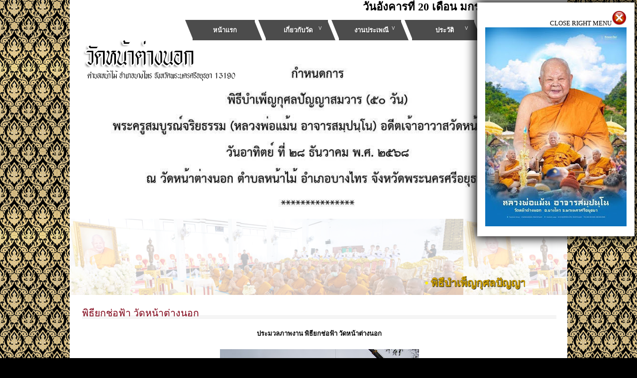

--- FILE ---
content_type: text/html; charset=UTF-8
request_url: http://www.watnatangnok.com/2013/08/test1.html
body_size: 78259
content:
<!DOCTYPE html>
<html dir='ltr' xmlns='http://www.w3.org/1999/xhtml' xmlns:b='http://www.google.com/2005/gml/b' xmlns:data='http://www.google.com/2005/gml/data' xmlns:expr='http://www.google.com/2005/gml/expr'>
<script async='async' data-ad-client='ca-pub-3453999242482289' src='https://pagead2.googlesyndication.com/pagead/js/adsbygoogle.js'></script>
<head>
<link href='https://www.blogger.com/static/v1/widgets/2944754296-widget_css_bundle.css' rel='stylesheet' type='text/css'/>
<meta content='BeGxosaeqdn9TZQUnVFvzCoVsN1AEf4awXOuqt4pauU' name='google-site-verification'/>
<script src='http://ajax.googleapis.com/ajax/libs/jquery/1.7.2/jquery.min.js' type='text/javascript'></script>
<link href='http://fonts.googleapis.com/css?family=Kaushan+Script' rel='stylesheet' type='text/css'/>
<link href='http://fonts.googleapis.com/css?family=Oswald' rel='stylesheet' type='text/css'/>
<link href='http://fonts.googleapis.com/css?family=Open+Sans:400' rel='stylesheet'/>
<meta content='text/html; charset=UTF-8' http-equiv='Content-Type'/>
<meta content='blogger' name='generator'/>
<link href='http://www.watnatangnok.com/favicon.ico' rel='icon' type='image/x-icon'/>
<link href='http://www.watnatangnok.com/2013/08/test1.html' rel='canonical'/>
<link rel="alternate" type="application/atom+xml" title="ว&#3633;ดหน&#3657;าต&#3656;างนอก.com  watnatangnok.com หลวงพ&#3656;อจง หลวงพ&#3656;อแม&#3657;น อย&#3640;ธยา - Atom" href="http://www.watnatangnok.com/feeds/posts/default" />
<link rel="alternate" type="application/rss+xml" title="ว&#3633;ดหน&#3657;าต&#3656;างนอก.com  watnatangnok.com หลวงพ&#3656;อจง หลวงพ&#3656;อแม&#3657;น อย&#3640;ธยา - RSS" href="http://www.watnatangnok.com/feeds/posts/default?alt=rss" />
<link rel="service.post" type="application/atom+xml" title="ว&#3633;ดหน&#3657;าต&#3656;างนอก.com  watnatangnok.com หลวงพ&#3656;อจง หลวงพ&#3656;อแม&#3657;น อย&#3640;ธยา - Atom" href="https://www.blogger.com/feeds/6859033016938008061/posts/default" />

<link rel="alternate" type="application/atom+xml" title="ว&#3633;ดหน&#3657;าต&#3656;างนอก.com  watnatangnok.com หลวงพ&#3656;อจง หลวงพ&#3656;อแม&#3657;น อย&#3640;ธยา - Atom" href="http://www.watnatangnok.com/feeds/7310727571183554878/comments/default" />
<!--Can't find substitution for tag [blog.ieCssRetrofitLinks]-->
<link href='https://blogger.googleusercontent.com/img/b/R29vZ2xl/AVvXsEgDEDN1q1Ad5mV40lMslK8LdxOt6Hk1jMGcO8ct_IAChIzpGmGX5MsBK07ymqcpDAtii_SyxVpuAdoaXo6elX-IUFMxo1pvnxWT8phbqf2CtpY0K4baOC6aWXCkL_g6wg2E_dOfETV3wSu4/s400/DSC_1117.JPG' rel='image_src'/>
<meta content='http://www.watnatangnok.com/2013/08/test1.html' property='og:url'/>
<meta content='พิธียกช่อฟ้า วัดหน้าต่างนอก' property='og:title'/>
<meta content='วัดหน้าต่างนอก หลวงพ่อแม้น หลวงพ่อจง ท้าวเวสสุวรรณ' property='og:description'/>
<meta content='https://blogger.googleusercontent.com/img/b/R29vZ2xl/AVvXsEgDEDN1q1Ad5mV40lMslK8LdxOt6Hk1jMGcO8ct_IAChIzpGmGX5MsBK07ymqcpDAtii_SyxVpuAdoaXo6elX-IUFMxo1pvnxWT8phbqf2CtpY0K4baOC6aWXCkL_g6wg2E_dOfETV3wSu4/w1200-h630-p-k-no-nu/DSC_1117.JPG' property='og:image'/>
<title>
พ&#3636;ธ&#3637;ยกช&#3656;อฟ&#3657;า ว&#3633;ดหน&#3657;าต&#3656;างนอก
        ~ 
        ว&#3633;ดหน&#3657;าต&#3656;างนอก.com  watnatangnok.com หลวงพ&#3656;อจง หลวงพ&#3656;อแม&#3657;น อย&#3640;ธยา
</title>
<link href='YOUR-FAVICON-URL' rel='shortcut icon' type='image/vnd.microsoft.icon'/>
<style id='page-skin-1' type='text/css'><!--
/*
-----------------------------------------------
WEbSITE Template Style : WatThai
Name:   ColorMag
Date:   July 2015 - 2025
License:   template is licensed under the Creative Commons Attribution 3.0 License, which permits both personal and commercial use. However, to satisfy the 'attribution' clause of the license, you are required to keep the footer links intact which provides due credit to its authors. For more specific details about the license, you may visit the URL below:
http://creativecommons.org/licenses/by/3.0
----------------------------------------------- */
/* Variable definitions
====================
<Variable name="bgcolor" description="Page Background Color"
type="color" default="#fff">
<Variable name="textcolor" description="Text Color"
type="color" default="#333">
<Variable name="linkcolor" description="Link Color"
type="color" default="#58a">
<Variable name="pagetitlecolor" description="Blog Title Color"
type="color" default="#666">
<Variable name="descriptioncolor" description="Blog Description Color"
type="color" default="#999">
<Variable name="titlecolor" description="Post Title Color"
type="color" default="#c60">
<Variable name="bordercolor" description="Border Color"
type="color" default="#ccc">
<Variable name="sidebarcolor" description="Sidebar Title Color"
type="color" default="#999">
<Variable name="sidebartextcolor" description="Sidebar Text Color"
type="color" default="#666">
<Variable name="visitedlinkcolor" description="Visited Link Color"
type="color" default="#999">
<Variable name="bodyfont" description="Text Font"
type="font" default="normal normal 100% Georgia, Serif">
<Variable name="headerfont" description="Sidebar Title Font"
type="font"
default="normal normal 78% 'Trebuchet MS',Trebuchet,Arial,Verdana,Sans-serif">
<Variable name="pagetitlefont" description="Blog Title Font"
type="font"
default="normal normal 200% Georgia, Serif">
<Variable name="descriptionfont" description="Blog Description Font"
type="font"
default="normal normal 78% 'Trebuchet MS', Trebuchet, Arial, Verdana, Sans-serif">
<Variable name="postfooterfont" description="Post Footer Font"
type="font"
default="normal normal 78% 'Trebuchet MS', Trebuchet, Arial, Verdana, Sans-serif">
<Variable name="startSide" description="Side where text starts in blog language"
type="automatic" default="left">
<Variable name="endSide" description="Side where text ends in blog language"
type="automatic" default="right">
*/
body#layout #box{overflow:visible;float:left;width:330px}
body#layout #box1{overflow:visible;float:left;width:330px}
body#layout #box2{overflow:visible;float:right;width:330px}
body#layout #main-wrapper{overflow:visible;float:left;}
body#layout #thumb-wrapper{margin-bottom:30px;}
body#layout #ads1{overflow:visible;float:left;width:490px}
body#layout #ads2{overflow:visible;float:right;width:490px}
/* Use this with templates/template-twocol.html */
#navbar-iframe{
display:none;
}
body#layout .menu_normal,body#layout .share,.pagenavi .pages,#navbar,.date-header,.feed-links,.post-location,.post-icons{display: none !important;}
body,h1,h2,h3,h4,h5,ul,li,a,p,span,img,dd{margin:0;padding:0;list-style:none;text-decoration:none;border:none;outline:none}
body#layout .folder_all{padding:0}
::-moz-selection{background-color:#3E4770;color:#fff}
::selection{background-color:#3E4770;color:#fff}
body, .body-fauxcolumn-outer {
background: url("https://blogger.googleusercontent.com/img/b/R29vZ2xl/AVvXsEjjX9EGLxmuMVInbCLk-u-qA0kNfv0P7TYJWtHraGhynZZy8yAOiwLh694fzAjSA20YF1k2rhPeTqmMp1c8vvTmlIRJm3OoFPQlpeA1NgVgl3B79pD7-DRJTDR0N-7sx1f_XTpgdul_puXx/s16000/bgg222.png") repeat left  #000000;
color: #000000;
font: small Georgia Serif;
margin: 0;
text-align: center;
}
font: 15px/21px arial, sans-serif;
color: #000;
}
p { margin-bottom: 20px }
a {
text-decoration: none;
color: #777;
font-weight:bold;
-webkit-transition: background-color, color 0.2s linear;
-moz-transition: background-color, color 0.2s linear;
transition: background-color, color 0.2s linear;
}
a:hover { color: #00A8FF }
#header-wrapper {
width:100%;
background: url(https://blogger.googleusercontent.com/img/b/R29vZ2xl/AVvXsEiYBpj3N4oCnJup7ZwXANXmvP91IqmEmJWkhfnapKB6oQgF5N-ertgEL8dXu7_DOcWR5QHhOEtK33-AmWCxRq-W6qGLu7i2TN-gBCWF4QDewsqJ2gYad835Y9XWATobJ2-hIP4KJ5W-EpDb/s16000/watnatangnok.png) no-repeat;
}
#header-inner {
background-position: center;
margin-left: auto;
margin-right: auto;
}
#header {
margin: 5px;
float:left;
width:230px;
padding:30px 0 10px 10px;
}
#header2 {
float:right;
width:730px;
padding-top:11px;
text-align:left;
margin:0 auto;
}
#header h1 {
font-family: 'Kaushan Script',Arial,sans-serif;
color: #000;
margin:0;
font-style:italic;
font-size:46px;
font-weight:normal
}
#header a {color: #000;}
#header a:hover {color: #fff;}
#header .description {
margin:0 5px 5px;
padding:10px 5px 5px;
letter-spacing:.2em;
color: #000;
font-size:11px;
}
#header img {
margin-top:-20px;
padding-left:5px;
}
/* background 's content */
#outer-wrapper {
width: 1000px;
background: #fff; url(https://blogger.googleusercontent.com/img/b/R29vZ2xl/AVvXsEiyjRZFCYfzEqFeVs1UsPvs8pY7MGWxq0p5NqFXjGqox6z_of0k362a4o6L6hNd9jU4TfeA8w-KzPiWhh0VtJ4Wc1BpU8eT4p5VkzZDlKGhY4HXvijrgGDp69tzPCMQAtyRhIAy0aCWLd4/s1600/69.png) repeat top left;
margin:0 auto;
text-align:left;
}
#main-wrapper {
width: 988px;
float: left;
word-wrap: break-word;
overflow: hidden;
}
h2 {}
h2.date-header {display:none;
margin:1.5em 0 .5em;
}
/* ห&#3633;วข&#3657;อเน&#3639;&#3657;อหาด&#3657;านใน */
.post {
font-size:300;
background: #ffffff;
margin:15px 0 15px 15px;
padding:10px;
}
.post h2 {
background: url(https://blogger.googleusercontent.com/img/b/R29vZ2xl/AVvXsEi5L2e51LqL3DYVzHRaRUO1c_mJJKpufEGB6qadO0gHRiLS56H7LEw127Yo1N5DDL-HfwzROqmTJRcYVo-246hjx8hTZ8M4kF571sdoGb18jEuk4BXkprdjQftWiTPf1gdlqPZwDChFCX6u/s1600/dot.png) repeat-x bottom;
margin-bottom:20px;
padding:0 0 0px;
font-size:10;
font-weight:normal;
line-height:1.2em;
color:#7f0216;
}
.post h2 a, .post h2 a:visited, .post h2 strong {
display:block;
text-decoration:none;
position:relative;
color:#7f0216;
font-weight:normal;
}
.post h2 strong, .post h2 a:hover {
color:#333333;
}
.post-body {
margin:0 0 .75em;
line-height:1.6em;
}
.post-body blockquote {
line-height:1.3em;
}
.post-footer {
margin: .75em 0;
color:#999999;
text-transform:none;
line-height: 1.4em;
}
.comment-link {
margin-left:.6em;
}
.post img, table.tr-caption-container {
padding:1px;
max-width: 800px;
height:auto;
}
.tr-caption-container img {
border: none;
padding: 0;
}
.post blockquote {
margin:1em 20px;
}
.post blockquote p {
margin:.75em 0;
}
.post-snippet:before{content:attr(data-snippet);}
#comments{
font-size:13px;
background: #f1f4f9;
margin:15px 0 15px 15px;
padding:15px;
}
#comments h4{display:inline;padding:10px;line-height:40px}
#comments h4,.comments .comment-header,.comments .comment-thread.inline-thread .comment{position:relative}
#comments h4,.comments .continue a{background:#E74C3C}
#comments h4,.comments .user a,.comments .continue a{font-size:16px}
#comments h4,.comments .continue a{font-weight:normal;color:#fff}
#comments h4:after{content:"";position:absolute;bottom:-10px;left:10px;border-top:10px solid #E74C3C;border-right:20px solid transparent;width:0;height:0;line-height:0}
#comments .avatar-image-container img{border:0}
.comment-thread{color:#111}
.comment-thread a{color:#777}
.comment-thread ol{margin:0 0 20px}
.comment-thread .comment-content a,.comments .user a,.comments .comment-thread.inline-thread .user a{color:#E74C3C}
.comments .avatar-image-container,.comments .avatar-image-container img{
width:48px;
max-width:48px;
height:48px;
max-height:48px
}
.comments .comment-block,.comments .comments-content .comment-replies,.comments .comment-replybox-single{
margin-left:60px
}
.comments .comment-block,.comments .comment-thread.inline-thread .comment{
border:1px solid #ddd;
background:#fff;
padding:10px
}
.comments .comments-content .comment{
margin:15px 0 0;
padding:0;
width:100%;
line-height:1em
}
.comments .comments-content .icon.blog-author{
position:absolute;
top:-12px;
right:-12px;
margin:0;
background-image: url(https://blogger.googleusercontent.com/img/b/R29vZ2xl/AVvXsEi8wAywjOD7vWYTBxTIk1m0LohVtkkk_tB3JwdSbNaDuLmHm-_x7IZ30c9YOH2wIu7naSEvrSiG9XFiTrzvYf6uyBGYqFaeNLgBbmBtBXkFScvI75Q8I3TZhshgEzxdvHkLPTlzCW4xsBM-/s1600/author.png);
width:36px;
height:36px
}
.comments .comments-content .inline-thread{padding:0 0 0 20px}
.comments .comments-content .comment-replies{margin-top:0}
.comments .comment-content{padding:5px 0;line-height:1.4em}
.comments .comment-thread.inline-thread{
border-left:1px solid #ddd;
background:transparent
}
.comments .comment-thread.inline-thread .comment{width:auto}
.comments .comment-thread.inline-thread .comment:after{
content:"";
position:absolute;
top:10px;
left:-20px;
border-top:1px solid #ddd;
width:10px;height:0px
}
.comments .comment-thread.inline-thread .comment .comment-block{
border:0;
background:transparent;
padding:0
}
.comments .comment-thread.inline-thread .comment-block{margin-left:48px}
.comments .comment-thread.inline-thread .user a{font-size:13px}
.comments .comment-thread.inline-thread .avatar-image-container,.comments .comment-thread.inline-thread .avatar-image-container img{
width:36px;
max-width:36px;
height:36px;
max-height:36px
}
.comments .continue{border-top:0;width:100%}
.comments .continue a{padding:10px 0;text-align:center}
.comment .continue{display:none}
#comment-editor{width:103%!important}
.comment-form{width:100%;max-width:100%}
.comments .comments-content .loadmore,.comments .comments-content {margin:0}
.sidebar h2{
background: url(https://blogger.googleusercontent.com/img/b/R29vZ2xl/AVvXsEi5L2e51LqL3DYVzHRaRUO1c_mJJKpufEGB6qadO0gHRiLS56H7LEw127Yo1N5DDL-HfwzROqmTJRcYVo-246hjx8hTZ8M4kF571sdoGb18jEuk4BXkprdjQftWiTPf1gdlqPZwDChFCX6u/s1600/dot.png) repeat-x bottom;
margin-bottom: 10px;
padding:13px 0 10px 0;
position:relative;
color:#000;
}
.sidebar{
color:#9b9b9b;
line-height:1.3em;
}
.sidebar li{
text-indent:0;
line-height:1.3em;
margin:0;
padding:3px 0 4px
}
.sidebar .widget{
margin:0 0 5px
}
.sidebar .widget-content{
margin:0 auto;
padding:3px 5px
}
.sidebar li a:hover{
color:#c91e1e
}
.sidebar ul{
list-style:none;
margin:0;padding:0
}
.main .Blog {
border-bottom-width: 0;
}
.container {
background:url(https://blogger.googleusercontent.com/img/b/R29vZ2xl/AVvXsEiyjRZFCYfzEqFeVs1UsPvs8pY7MGWxq0p5NqFXjGqox6z_of0k362a4o6L6hNd9jU4TfeA8w-KzPiWhh0VtJ4Wc1BpU8eT4p5VkzZDlKGhY4HXvijrgGDp69tzPCMQAtyRhIAy0aCWLd4/s1600/69.png) repeat top left;
}
footer p { color: #8D8D8D }
.footer-widgets {
overflow: hidden;
padding: 20px 2.8% 10px 2.8%;
width: 94.6%;
margin: 0;
}
.footer-widgets ul li a {color:#fff;}
.footer-widgets h2 {
color: #fff;
background:none;
border-bottom:3px solid #000;
color:#000;
font-size:13px;
letter-spacing: 1px;
font-weight:700;
text-transform: uppercase;
padding: 5px;
marg
in-bottom: 6px;
}
.footer-widgets ul li a:visited {color:#fff;}
.f-widget {
width: 23%;
float: left;
position: relative;
color: #E9E9E9;
margin-bottom: 30px;
margin-right: 2.5%;
}
.footer-widgets .last {
float: left;
position: relative;
margin-right: 0;
}
.footer-widgets .last .widget a {color:#fff;}
#credit{background:#000;z-index:9999;border-top:0px solid #000;color: #fff;overflow:hidden;margin:0 auto;clear:both;padding:10px 0;line-height:20px;}
#credit .left{float:left;text-align:left;margin-left:20px}
#credit .right{float:right;text-align:right;margin-right:20px;}
#credit a{color:#fff;text-decoration:none;}
#credit a:hover{color:#fc0;text-decoration:none}
.BlogArchive #ArchiveList ul li{
list-style: none;
display: block;
padding: 5px 0 5px 15px;
text-decoration: none;
text-shadow: -1px -1px 0 #ff0000;
}
#BlogArchive1_ArchiveMenu {
width: 100%;
border: 1px solid #000;
background: #f1f4f9;
padding: 10px;
}
.post-info {display:none;
position:absolute;
display: block;
clear: both;
float: left;
width: 210px;
margin-top:10px;
margin-left:0px;
background: rgba(0, 0, 0, 0.35);
z-index:9999;
}
.post-info-icon {display:none;
color: #CFCACE;
width: 98%;
float: left;
padding: 6px 3%;
}
.post-info-icon div { display: inline-block }
.post-info-icon .thedate {
background: url(http://demo.mythemeshop.com/bookshelf/wp-content/themes/bookshelf/images/calender.png) center left no-repeat;
margin: 0 10px 0 0;
padding: 0 0 0 18px;
}
.post-info-icon .theauthor {
background: url(https://blogger.googleusercontent.com/img/b/R29vZ2xl/AVvXsEiCIhjQ0pWHt7kXglgomWEd1gPe79oAHEcLXIu4U_afXOW9LQ3YbVKqLj1Y7CvStGOz0MFIqw7t4IHGTmpc9HjcLRdU00v-rjs2jjV8jG5k7mV1v8qrx4Yio89B_jYN_3tESTSOIKcsvhdg/s1600/theauthor.png) center left no-repeat;
padding-left: 18px;
margin-right: 5px;
}
.post-info-icon .thecomments {
background: url(http://demo.mythemeshop.com/bookshelf/wp-content/themes/bookshelf/images/comments.png) center left no-repeat;
padding: 0 0 0 18px;
margin-left:30px;
}
.post-info-icon div, .post-info-icon div a {
color: #d6d6d6;
font-size: 10px;
}
#menu{
background: #ffa800;
color: #FFF;
height: 40px;
z-index:9;
}
#menu ul,#menu li{margin:0 auto;padding:0 0;list-style:none}
#menu ul{height:45px;width:1000px}
#menu li{float:left;display:inline;position:relative;font:bold 22px Angsana New; text-transform:uppercase;}
#menu a{display: block;
line-height: 40px;
padding: 0 30px;
text-decoration: none;
color: #FFF;
}
#menu li a:hover{
color: #fff;
background: #646464;
}
li.home a{background:#646464;}
#menu input{display:none;margin:0 0;padding:0 0;width:80px;height:30px;opacity:0;cursor:pointer}
#menu label{font:bold 0px Angsana New;display:none;width:35px;height:36px;line-height:36px;text-align:center}
#menu label span{font-size:22px;position:absolute;left:35px}
#menu ul.menus{
height: auto;
overflow: hidden;
width: 320px;
background: #eb9f0d;
position: absolute;
z-index: 99;
display: none;
}
#menu ul.menus li{
display: block;
width: 100%;
font:bold 22px Angsana New;
text-transform: none;
text-shadow: none;
border-bottom: 0px dashed #31AFDB;
}
#menu ul.menus a{
color: #FFF;
line-height: 35px;
}
#menu li:hover ul.menus{display:block}
#menu ul.menus a:hover{
background: #646464;
color: #FFF;
-webkit-transition: all .1s ease-in-out;
-moz-transition: all .1s ease-in-out;
-ms-transition: all .1s ease-in-out;
-o-transition: all .1s ease-in-out;
transition: all .1s ease-in-out;
}
@media screen and (max-width: 800px){
#menu{position:relative}
#menu ul{background:#111;position:absolute;top:100%;right:0;left:0;z-index:3;height:auto;display:none}
#menu ul.menus{width:100%;position:static;padding-left:20px}
#menu li{display:block;float:none;width:auto; font:normal 0.8em Arial;}
#menu input,#menu label{position:absolute;top:0;left:0;display:block}
#menu input{z-index:4}
#menu input:checked + label{color:white}
#menu input:checked ~ ul{display:block}
}
.headline-wrapper{
background:#cf0000;
width:900px;
height:35px;
color:000;
margin:0 auto;
}
.headline{
width:900px;
line-height:1.4em;
text-align:left;
font-size:22px;
text-transform:none;
font-weight:700;
overflow:hidden;
clear:both;
margin:0 auto;
padding:0px 0px 7px 0;
}
.headline a{
color:#fff;
text-decoration:none;
margin-left:0px
}
.headline a:hover{
color:#FA1225;
text-decoration:none
}
.headline-wrapper{
background:url(https://blogger.googleusercontent.com/img/b/R29vZ2xl/AVvXsEiBaT1Gaemd5JI7zxCZ6ZbOcgjKKHzlAk0BdDlIzj5DGCY_Q5Y8tH8rqLMKv6hyphenhyphenViflwrLbRoxRvEAQ1jO3kIE22EFPBvA7ha_GBXOirpkfOh0LHD0BK8WjMAW6iK5_qRrKghTNoMWbmhEM/s1600/pop.jpg);
width:250px;
height:260px;
color:#000;
margin-top:0px;
}
.headline{
width:850px;
line-height:1.4em;
text-align:left;
font-size:21px;
text-transform:none;
font-weight:700;
overflow:hidden;
clear:both;
margin:0 auto;
padding:10px 0px 0px 0;
}
.headline a{
color:#dbaa00;
text-shadow: 1px 1px 1px black, 0 0 0px black, 0 0 0px black;
text-decoration:none;
margin-left:0px;
}
.headline a:hover{
color:#000;
text-decoration:none
}
.date{
color:#000;
margin-top:0px;
margin-left:460px;
font-size: 22px;
text-transform:uppercase;
font-weight:700;
}
/* Slider */
#slider{
width:1000px;
overflow: hidden;
max-height:400px;
}
/* Browser Resets */
.flex-container a:active,
.flexslider a:active,
.flex-container a:focus,
.flexslider a:focus  {outline: none;}
.slides,
.flex-control-nav,
.flex-direction-nav {margin: 0;
padding: 0;
list-style: none;
}
/* FlexSlider Necessary Styles
*********************************/
.flexslider {
margin: 0;
padding: 0;
}
.flexslider .slides > li {
display: none;
-webkit-backface-visibility: hidden;
} /* Hide the slides before the JS is loaded. Avoids image jumping */
.flexslider .slides img {
height: 100%;
margin: 0 auto;
display: block;
}
.flex-pauseplay span {
text-transform: capitalize;
}
/* Clearfix for the .slides element */
.slides:after {
content: ".";
display: block;
clear: both;
visibility: hidden;
line-height: 0;
height: 0;
}
html[xmlns] .slides {display: block;}
* html .slides {height: 1%;}
/* No JavaScript Fallback */
/* If you are not using another script, such as Modernizr, make sure you
* include js that eliminates this class on page load */
.no-js .slides > li:first-child {display: block;}
/* FlexSlider Default Theme  [[[ EDIT HERE ONLY ]]]
*********************************/
.flexslider {
margin: 0 0 0px;
background: #111;
position: relative;
zoom: 1;
max-height: 500px;
}
.flex-viewport {
max-height: 2000px;
-webkit-transition: all 1s ease;
-moz-transition: all 1s ease;
transition: all 1s ease;
}
.loading .flex-viewport {max-height: 300px;}
.flexslider .slides {zoom: 1;}
.flexslider .slides li {margin:0px; position:relative;}
.carousel li {margin-right: 5px}
.flex-caption{
position:absolute;
text-align:left;
width:800px;
height:50px;
padding:20px;
top:40px;
left:2px;
background: url(https://blogger.googleusercontent.com/img/b/R29vZ2xl/AVvXsEiC5FltQH7JMGHjmF94OYHDSEGVWMc8DhFZoJMsO1mXWXhnt1xlNr_Kh7NgKlexAPnNzZBzGue3Et1bXjt-dhNGbneCq3XKOhNrZPRExvK04hATKnWu29Y2cSxUSx38KtYa2XyVaF8egfVo/s16000/HEAD+%25281%2529-Recovered.png);
color:#000;
font-size:12px;
font-weight:normal;
border-radius:0px;
}
/* Direction Nav */
ul.flex-direction-nav {
width:940px;
margin:0px auto;
position:relative;
}
.flex-direction-nav a {
width: 30px;
height: 30px;
margin: 0px 0 0;
display: block;
background:url(https://blogger.googleusercontent.com/img/b/R29vZ2xl/AVvXsEiVl1mjYjgXABdMHIijXgsIReaZtYlOBB2s6rTaIp8TaRJYRP74INrBkNocPfhfPcWRCC1JSWQl9nk4IU3DdXag6VMCy6MfrRRFmSwUCKn4dsM5nsyCda2oU-Cy2igs0wnJdodzOW0Z7p4/s1600/arrow.png) no-repeat;
position: absolute;
bottom: 60px;
margin-right: 44%;
z-index: 10;
cursor: pointer;
text-indent: -9999px;
opacity: 0;
-webkit-transition: all .3s ease;
}
.flex-direction-nav .flex-next {
background-position: 100% 0;
right: -36px;
}
.flex-direction-nav .flex-prev {
right: -36px;
}
.flexslider:hover .flex-next {
opacity: 0.8; right: 20px;
}
.flexslider:hover .flex-prev {
opacity: 0.8;
right: 55px;
}
.flexslider:hover .flex-next:hover, .flexslider:hover .flex-prev:hover {opacity: 1;}
.flex-direction-nav .flex-disabled {opacity: .3!important; filter:alpha(opacity=30); cursor: default;}
/* Control Nav */
.flex-control-nav {
width: 100%;
position: absolute;
bottom: 5px;
text-align: center;
}
.flex-control-nav li {
margin: 0 6px;
display: inline-block;
zoom: 1;
*display: inline;}
.flex-control-paging li a {
width: 11px;
height: 11px;
display: block;
background: #fff;
background: rgba(255,255,255,0.7);
cursor: pointer;
text-indent: -9999px;
-webkit-border-radius: 20px;
-moz-border-radius: 20px;
-o-border-radius: 20px;
border-radius: 20px;
box-shadow: inset 0 0 3px rgba(0,0,0,0.3);
}
.flex-control-paging li a:hover {
background: #fff;
background: rgba(255,255,255,0.8);
}
.flex-control-paging li a.flex-active {
background: #F96810;
background: rgba(255, 117, 0, 0.9);
cursor: default;
}
.flex-control-thumbs {
margin: 5px 0 0;
position: static;
overflow: hidden;
}
.flex-control-thumbs li {
width: 25%;
float: left;
margin: 0;
}
.flex-control-thumbs img {
width: 100%;
display: block;
opacity: .7;
cursor: pointer;
}
.flex-control-thumbs img:hover {
opacity: 1;
}
.flex-control-thumbs .flex-active {
opacity: 1;
cursor: default;
}
.sidebar .Label li {
padding:3px 5px;
margin:0 3px 3px 0;
float:left;
background-color:#FA1225;
-moz-border-radius:1px;
-webkit-border-radius:1px;
border-radius:1px;
color:#fff;
}
.sidebar .Label li a, .sidebar .label li a {
color:#FFFFFF;
text-decoration:none;
}
.sidebar .Label li:hover {
background-color:#333;
}
.footer .Label li{font-weight:normal}
.footer .Label li:hover {
background-color:#333;
}
#thumb-wrapper{width:970px; margin: 15px;overflow: hidden;}
#box{ width:980px; height:550px; float:left; margin-right:0px; background: url(https://blogger.googleusercontent.com/img/b/R29vZ2xl/AVvXsEiSbQXMO3VmtYHrH0vFI0YD4BFSuJ_SnhuwX4OAD4yd80uR0RLqXZsJHnLKf-pTtzwkfDrJJxM7xnbp67-wXVy8K425Ay7oC24zGEtp9sXJgXhQQTyG_XJezTa-ri13aPGH5AT2ThpUvf7EV6vjLFtFDgBsk_7rgtR2zDq-5Om27S_K0CCq8ajwTgXP91yJ/s1168/watnatangnok.jpg); padding: 0px 0px 0px 0; overflow:hidden}
#box1{ width:980px; height:400px; float:left; margin-left:0px; background: #ea3af0; url(https://blogger.googleusercontent.com/img/b/R29vZ2xl/AVvXsEhJ3slxCxk0K_I6FFHwnNel7tsH7u_Ykt9W3JUspX3MkmhIv0xyWRF7k0rh4vMjQZPo_dF3CS4w7IsXbwjRHRliZrJQwmPGQVjhMo8aXmXSubhTWgzYPNvJjg3irGswL9Oy_SVQf2QmNkA/s1600/BGG2.jpg); padding: 3px 5px 5px 0; overflow:hidden}
#box2{ width:480px; height:0px; float:left; background:#ff0000; url(https://blogger.googleusercontent.com/img/b/R29vZ2xl/AVvXsEiRYQlvMaT-i76biKylwjtsos1ZGPvkFaHcKZqN2dzi0R45_dtYiHUJiHe9RxLGCcql5yY4lHgA3VEW6rwcUzpcZyQEbjYKayHJBBEuLKvMrDz631EDWUzQStmummGc7AfBTFpv0Ek583g/s16000/99.jpg); padding: 3px 5px 5px 0; overflow:hidden;}
.box .widget h2, .box1 .widget h2, .box2 .widget h2 {
background: url(https://blogger.googleusercontent.com/img/b/R29vZ2xl/AVvXsEi5L2e51LqL3DYVzHRaRUO1c_mJJKpufEGB6qadO0gHRiLS56H7LEw127Yo1N5DDL-HfwzROqmTJRcYVo-246hjx8hTZ8M4kF571sdoGb18jEuk4BXkprdjQftWiTPf1gdlqPZwDChFCX6u/s1600/dot.png) repeat-x bottom;
margin-bottom: 10px;
margin-left:5px;
padding: 5px 10px 7px 0;
position:relative;
color:#fff;
text-transform:uppercase;
font-size:14px;
}
.box .widget, .box1 .widget, .box2 .widget a {color:#fff;}
img.label_thumb{
margin-right:10px;
float:left;
height:90px;
width:90px;
}
img.label_thumb:hover {
opacity: 0.7;
}
.label_thumbs {
float: left;
width: 100%;
background: trasparent;
min-height: 100px;
margin: 10px;
padding: 0;
}
ul.label_thumbs li {
background: none repeat scroll 0 0 transparent;
border-bottom: 0 none !important;
margin-bottom: 0;
min-height: 90px;
padding: 0 0 15px 0;
color:#fff;
}
.label_thumbs li{
list-style: none ;
padding-left:0px !important;
}
.label_thumbs a { text-transform: none; color:#fff}
.label_thumbs strong {padding-left:0px; }
#ad-box {width:970px; margin:35px 15px 25px 15px; }
#ads1 {float:left; width:468px; margin-right: 34px;}
#ads2 float:right; width:468px;}
#main-middle{width:970px;float:left;display:inline;}
#main-middle{color:#BEC4CC;background-color:#ffffff; margin-left:15px;margin-right:15px}
.latestpost{padding:9px 15px; font-family: Oswald; font-size:16px; text-transform:uppercase;
overflow:hidden; color:black; }
.latestpost h4{float:left;margin:0; font-weight:normal;}
.door{float:right}
.door a{display:block; width:21px; height:21px; text-indent:-9999px; background:url(https://blogger.googleusercontent.com/img/b/R29vZ2xl/AVvXsEgYkiSiE3cKcioMb0bP0RfOk2YKC1qWntkH4YtXIQWfemlPbsoOUb4upoCyS13PycKweoGb4-_yYQCrv9o0zMR9J3UPhY8lPG-VATyGwhBqbIvXHr6FVTT2wyQLfDIXtj7A3LG2q63DoGmY/s1600/door-icon.png) no-repeat;}
.door a:hover{background:url(https://blogger.googleusercontent.com/img/b/R29vZ2xl/AVvXsEiHRUE-xiQ6QylvSUR1IjiE1wfv1U5AN5h_Lu40_Sxr5bWrs72Ie1a1TkNEifpVUXsRp7ZHWh5pYzwaHieTsQ7YSwR1Gr0zCjEoR7KwjlVbmau3JxWvbDfAmyLHhYJAb73Lt3LOv4fDCjMv/s1600/door-in-icon.png) no-repeat;}
.tabs-widget{
list-style:none;
list-style-type:none;
margin:0 0 10px 0;
padding:0;
height:26px
}
.tabs-widget li{
list-style:none;
list-style-type:none;
margin:0 0 0 4px;
padding:0;
float:left
}
.tabs-widget li:first-child{ margin:0}
.tabs-widget li a{
color:#fff;
padding:6px 16px;
font-family:Arial,Helvetica,Sans-serif;
font-weight:bold;
display:block;
text-decoration:none;
font-size:12px;
line-height:12px;
background-image:-webkit-gradient(linear,top,bottom,color-stop(0,#3AA4E4),color-stop(1,#1D84C3));
background-image:-ms-linear-gradient(top,#3AA4E4,#1D84C3);
background-image:-o-linear-gradient(top,#3AA4E4,#1D84C3);
background-image:-moz-linear-gradient(top,#3AA4E4,#1D84C3);
background-image:-webkit-linear-gradient(top,#3AA4E4,#1D84C3);
background-image:linear-gradient(to bottom,#3AA4E4,#1D84C3)
}
.tabs-widget li a:hover,.tabs-widget li a.tabs-widget-current{
color:#fff;
text-decoration:none;
background-image:-webkit-gradient(linear,top,bottom,color-stop(0,#F5930C),color-stop(1,#ED4E12));
background-image:-ms-linear-gradient(top,#F5930C,#ED4E12);
background-image:-o-linear-gradient(top,#F5930C,#ED4E12);
background-image:-moz-linear-gradient(top,#F5930C,#ED4E12);
background-image:-webkit-linear-gradient(top,#F5930C,#ED4E12);
background-image:linear-gradient(to bottom,#F5930C,#ED4E12)
}
.tabs-widget-content{}
.tabviewsection{
margin-top:10px;
margin-bottom:10px;
}
.searchsubmit{
background: url('http://4.bp.blogspot.com/-taDC-lU0_tY/UNPf1cwXFBI/AAAAAAAAHvA/64FgVp9E0Zk/s1600/gradient.png') 0 0;
border: 1px solid #ed702b;
color: #fff;
cursor: pointer;
line-height: 19px;
padding: 8px 10px;
text-decoration: none;
}
.searchsubmit:hover{
background: url('http://4.bp.blogspot.com/-taDC-lU0_tY/UNPf1cwXFBI/AAAAAAAAHvA/64FgVp9E0Zk/s1600/gradient.png') 0 -33px;
text-decoration: none;
}
.ads300 { margin:auto auto 15px; width:300px; }
.ads125 { margin:0 auto; width:300px; }
.ads125_a { width:125px; float:left; margin:0px 25px 15px 10px; }
.ads125_b { width:125px; float:left; margin:0px 0px 15px 5px; }
.ads125_c { width:125px; float:left; margin:0px 25px 15px 10px; }
.ads125_d { width:125px; float:left; margin:0px 0px 15px 5px; }
.ads125_e { width:125px; float:left; margin:0px 25px 15px 10px; }
.ads125_f { width:125px; float:left; margin:0px 0px 15px 5px; }
.ads125_g { width:125px; float:left; margin:0px 25px 15px 10px; }
.ads125_h { width:125px; float:left; margin:0px 0px 15px 5px; }
.ads125_i { width:125px; float:left; margin:0px 25px 15px 10px; }
.ads125_j { width:125px; float:left; margin:0px 0px 15px 5px; }
.status-msg-border{border:0}
.status-msg-bg{background:#none;}
.status-msg-wrap{background:#none;
padding-left: 15px;
padding-right: 15px;
padding-top: 7px;
padding-bottom: 7px;
float: center;
font-family: 'Oswald', serif;
text-transform:uppercase;
font-size: 0px;
color: #fff;
font-weight: normal;
text-align:center;
margin-top:25px;}
.status-msg-wrap a{color:#fff;font-weight:normal}
@media only screen and (max-width:767px){
#outer-wrapper{width:100%}
#header-wrapper{ margin:0;height:auto;width:100%;padding:0;}
#header{text-align:center;width:100%;max-width:none;padding:0;margin-top:20px}
#header .description {  margin:0; text-align:center; }
#header2{width:98%;max-width:none;float:none;padding:0 0 0 7px;}
#main-wrapper {width:100%}
#header2 img{max-width:99%;padding:0}
.headline-wrapper {display:none;}
.post, #comments{width:90%}
#sidebar-wrapper{width:98%; float:none}
.sidebar{width:98%}
#search{width:85%}
.footer-widgets{width:94%;}
}
@media only screen and (max-width:685px){
#outer-wrapper{width:99.5%}
#main-wrapper {width:96%}
#related-posts{display:none}
#header2 img{max-width:99%;padding:0}
}
@media only screen and (max-width:600px){
#outer-wrapper{width:98%}
#main-wrapper {width:97%}
.post img{max-width:400px}
}
@media only screen and (max-width:568px){
}
@media screen and (max-width:480px){
#outer-wrapper{width:96%}
#main-wrapper {width:94%}
.post img, #search{max-width:300px}
#credit{max-width:100%;}
#credit .left{float:none; width:98%;text-align:center}
#credit .right{display:none;}
}
@media screen and (max-width:380px){
#outer-wrapper{width:95%}
#header2 {display:none}
#main-wrapper {width:100%}
.post img {max-width:200px}
.post{margin:0}
#header h1{font-size:25px; text-align:left}
#header .description{font-size:9px;text-align:left}
}
@media screen and (max-width:320px){
.ads300, .ads125{display:none}
#outer-wrapper{width:94%}
}
@media screen and (max-width:240px){
#outer-wrapper{width:90%}
#main-wrapper {width:100%}
.post{padding:10px}
.post img{width:120px}
.post h2 {font-size:13px}
#credit .left{font-size:9px;width:90%}
#comments, #sidebar-wrapper{display:none}
}
@media only screen and (max-width:767px){
#outer-wrapper{width:100%}
#header-wrapper{
margin-right:0;
height:auto;
width:98%;}
#header{text-align:center;width:100%;max-width:none;}
#header .description {  margin:0; text-align:center; }
#header2{width:98%;max-width:none;float:none;padding:0 0 0 7px;}
#main-wrapper {width:100%}
#header2 img{max-width:99%;padding:0}
.headline-wrapper {display:none;}
.post, #comments{width:90%}
#sidebar-wrapper{width:98%; float:none}
.sidebar{width:98%}
#search{width:85%}
.footer-widgets{width:94%;}
}
@media only screen and (max-width:685px){
#outer-wrapper{width:99.5%}
#main-wrapper {width:96%}
#related-posts{display:none}
#header2 img{max-width:99%;padding:0}
}
@media only screen and (max-width:600px){
#outer-wrapper{width:98%}
#main-wrapper {width:97%}
.post img{max-width:400px}
}
@media only screen and (max-width:568px){
}
@media screen and (max-width:480px){
#outer-wrapper{width:96%}
#main-wrapper {width:94%}
.post img, #search{max-width:300px}
#credit{max-width:100%;}
#credit .left{float:none; width:98%;text-align:center}
#credit .right{display:none;}
}
@media screen and (max-width:380px){
#outer-wrapper{width:95%}
#header2 {display:none}
#main-wrapper {width:100%}
.post img {max-width:200px}
.post{margin:0}
#header h1{font-size:25px; text-align:left}
#header .description{font-size:9px;text-align:left}
}
@media screen and (max-width:320px){
.ads300, .ads125{display:none}
#outer-wrapper{width:94%}
}
@media screen and (max-width:240px){
#outer-wrapper{width:90%}
#main-wrapper {width:100%}
.post{padding:10px}
.post img{width:120px}
.post h2 {font-size:13px}
#credit .left{font-size:9px;width:90%}
#comments, #sidebar-wrapper{display:none}
}
@media only screen and (max-width:767px){
#outer-wrapper{width:100%}
#header-wrapper{
margin-right:0;
height:auto;
width:98%;}
#header{text-align:center;width:100%;max-width:none;}
#header .description {  margin:0; text-align:center; }
#header2{width:98%;max-width:none;float:none;padding:0 0 0 7px;}
#main-wrapper {width:100%}
#header2 img{max-width:99%;padding:0}
.headline-wrapper {display:none;}
.post, #comments{width:90%}
#sidebar-wrapper{width:98%; float:none}
.sidebar{width:98%}
#search{width:85%}
.footer-widgets{width:94%;}
}
@media only screen and (max-width:685px){
#outer-wrapper{width:99.5%}
#main-wrapper {width:96%}
#related-posts{display:none}
#header2 img{max-width:99%;padding:0}
}
@media only screen and (max-width:600px){
#outer-wrapper{width:98%}
#main-wrapper {width:97%}
.post img{max-width:400px}
}
@media only screen and (max-width:568px){
}
@media screen and (max-width:480px){
#outer-wrapper{width:96%}
#main-wrapper {width:94%}
.post img, #search{max-width:300px}
#credit{max-width:100%;}
#credit .left{float:none; width:98%;text-align:center}
#credit .right{display:none;}
}
@media screen and (max-width:380px){
#outer-wrapper{width:95%}
#header2 {display:none}
#main-wrapper {width:100%}
.post img {max-width:200px}
.post{margin:0}
#header h1{font-size:25px; text-align:left}
#header .description{font-size:9px;text-align:left}
}
@media screen and (max-width:320px){
.ads300, .ads125{display:none}
#outer-wrapper{width:94%}
}
@media screen and (max-width:240px){
#outer-wrapper{width:90%}
#main-wrapper {width:100%}
.post{padding:10px}
.post img{width:1020px}
.post h2 {font-size:13px}
#credit .left{font-size:9px;width:90%}
#comments, #sidebar-wrapper{display:none}
}
.social-buttons{position:fixed;top:150px;width:45px;z-index:9999}
.button-left{left:0}
.button-right{right:0}
.social-buttons #twitter-btn .social-icon,.social-buttons #facebook-btn .social-icon,.social-buttons #google-btn .social-icon,.social-buttons #rss-btn .social-icon,.social-buttons #pinterest-btn .social-icon,.social-buttons #youtube-btn .social-icon{background-color:#33353B;background-image:url(https://blogger.googleusercontent.com/img/b/R29vZ2xl/AVvXsEjbUhqlLxNmJpBNftsETpBlr1iwTvrx4Ta0T67rkUKACp7YqDxa9i0ckqeo-xzk1j-6JOUGp3ktsJRCP8_PKie43Z2GIeRbSCBckX081VJpeLqxvg5A9HmnnEQhyeCI80wPcG_DVeJF-yg/s1600/mas-icons.png)}
.button-left #facebook-btn span{background-position:right 10px}
.button-left #twitter-btn span{background-position:right -35px}
.button-left #google-btn span{background-position:right -127px}
.button-left #rss-btn span{background-position:right -80px}
.button-right #facebook-btn span{background-position:12px 10px}
.button-right #twitter-btn span{background-position:11px -35px}
.button-right #google-btn span{background-position:10px -127px}
.button-right #rss-btn span{background-position:11px -80px}
.social-buttons #facebook-btn:hover .social-icon{background-color:#3B5998}
.social-buttons #twitter-btn:hover .social-icon{background-color:#62BDB2}
.social-buttons #google-btn:hover .social-icon{background-color:#DB4A39}
.social-buttons #rss-btn:hover .social-icon{background-color:#FF8B0F}
.social-buttons #pinterest-btn:hover .social-icon{background-color:#D43638}
.social-buttons #youtube-btn:hover .social-icon{background-color:#C4302B}
.social-buttons a:hover .social-text{display:block}
.button-left .social-icon{-moz-transition:background-color .4s ease-in 0;-webkit-transition:background-color .4s ease-in 0;background-repeat:no-repeat;display:block;float:left;height:43px;margin-bottom:2px;width:43px}
.button-left .social-text{display:none;float:right;font-size:1em;font-weight:700;white-space:nowrap;margin:11px 40px 11px 0}
.button-right .social-icon{-moz-transition:background-color .4s ease-in 0;-webkit-transition:background-color .4s ease-in 0;background-repeat:no-repeat;display:block;float:right;height:43px;margin-bottom:2px;width:43px}
.button-right .social-text{display:none;float:left;font-size:80%;font-weight:700;white-space:nowrap;margin:11px 0 11px 40px}
.social-buttons .social-text{color:#FFF}
.button-left #pinterest-btn span,.button-right #pinterest-btn span{background-position:11px -177px}
.button-left #youtube-btn span,.button-right #youtube-btn span{background-position:11px -223px}
/*
SLIDE IMG
*/
#mygallery1 {
clear: both;
margin: 0px auto 0px;
width: 500px;
}
.stepcarousel{
position:relative; /*leave this value alone*/
overflow:scroll; /*leave this value alone*/
width:500px; /*Width of Carousel Viewer itself*/
height:400px; /*Height should enough to fit largest content's height*/
left:0px;
background: transparent;
}
.stepcarousel .belt{
position:absolute; /*leave this value alone*/
left:0;
top:0;
}
.stepcarousel .panel{
float:left; /*leave this value alone*/
overflow:hidden; /*clip content that go outside dimensions of holding panel DIV*/
width:500px; /*Width of each panel holding each content. If removed, widths should be individually defined on each content DIV then. */
height:400px;
padding:0px;
background-color: transparent;
margin-top: 40px;
margin-left: 0px;
}
.stepcarousel .panel img{
float:left; /*leave this value alone*/
margin:0; /*margin around each panel*/
padding:0;
background:#fff;
padding: 10px;
border-radius: 8px;
}
/*************** Slider *************************/
mygallery2 {
clear: both;
}
a.prev2 {
background: #D2D2D2 url(http://2.bp.blogspot.com/-U6kPbbKXQXk/VtO02GVpNSI/AAAAAAAACsE/TNkn5J2oVwo/s000/left.png) no-repeat scroll center;
height: 155px;
width: 50px;
display:block;
position:absolute;
top: 0px;
left: 20px;
text-indent:-9999px;
}
a.next2 {
position: absolute;
top: 0px;
right: 20px;
background: #D2D2D2 url(http://2.bp.blogspot.com/-RMgn41Qtw0I/VtO02WqVJrI/AAAAAAAACsI/aasj8PU7G2c/s000/right.png) no-repeat scroll center;
height: 155px;
width: 50px;
display: block;
}
* {
margin: 0;
padding: 0;
}
*/
/*************** Slider *************************/
mygallery4 {
clear: both;
}
a.prev2 {
background: #D2D2D2 url(http://2.bp.blogspot.com/-U6kPbbKXQXk/VtO02GVpNSI/AAAAAAAACsE/TNkn5J2oVwo/s000/left.png) no-repeat scroll center;
height: 155px;
width: 50px;
display:block;
position:absolute;
top: 0px;
left: 20px;
text-indent:-9999px;
}
a.next2 {
position: absolute;
top: 0px;
right: 20px;
background: #D2D2D2 url(http://2.bp.blogspot.com/-RMgn41Qtw0I/VtO02WqVJrI/AAAAAAAACsI/aasj8PU7G2c/s000/right.png) no-repeat scroll center;
height: 155px;
width: 50px;
display: block;
}
* {
margin: 0;
padding: 0;
}
*/
/*************** Slider *************************/
mygallery3 {
clear: both;
}
.stepcarousel2{
position:relative; /*leave this value alone*/
overflow:scroll; /*leave this value alone*/
width:940px; /*Width of Carousel Viewer itself*/
height:180px; /*Height should enough to fit largest content's height*/
margin-left:30px;
margin-top:0px;
}
.stepcarousel2 .belt{
position:absolute; /*leave this value alone*/
left:0;
top:0;
}
.stepcarousel2 .panel{
float:left; /*leave this value alone*/
overflow:hidden; /*clip content that go outside dimensions of holding panel DIV*/
margin-right:0px ; /*margin around each panel*/
width:329px; /*Width of each panel holding each content. If removed, widths should be individually defined on each content DIV then. */
padding:0px;
margin-top: 0px;
margin-left: 0px;
}
.stepcarousel2 .panel img{
float:left; /*leave this value alone*/
margin:0; /*margin around each panel*/
background: #fff; url(http://4.bp.blogspot.com/-eSBN3R9frWM/VtO016H83JI/AAAAAAAACsA/I5xRuInvVEc/s000/gallbg.png) repeat;
padding: 0px;
}
a.prev3 {
background: #D2D2D2 url(http://2.bp.blogspot.com/-U6kPbbKXQXk/VtO02GVpNSI/AAAAAAAACsE/TNkn5J2oVwo/s000/left.png) no-repeat scroll center;
height: 155px;
width: 50px;
display:block;
position:absolute;
top: 0px;
left: 20px;
text-indent:-9999px;
}
a.next3 {
position: absolute;
top: 0px;
right: 20px;
background: #D2D2D2 url(http://2.bp.blogspot.com/-RMgn41Qtw0I/VtO02WqVJrI/AAAAAAAACsI/aasj8PU7G2c/s000/right.png) no-repeat scroll center;
height: 155px;
width: 50px;
display: block;
}
* {
margin: 0;
padding: 0;
}
*/
/*
ทำให&#3657;เป&#3655;นส&#3637;เทาหม&#3656;น
html {
filter: grayscale(50%);
filter: gray;
-moz-filter: grayscale(50%);
-webkit-filter: grayscale(50%);
}
*/
/*
SETTING Left BANER SHOP
*/
.jorib {
position: absolute;
right: 5px;
width: 200px;
height: 100px;
top: 53px;
background: url(https://blogger.googleusercontent.com/img/b/R29vZ2xl/AVvXsEiJBnf-tLEY-Q6bSBajiJQRkQKfpoJ3KtPrwRUg32mGFi9NbBotN7GvlIJteup9cqI-eNe4loZAYCwj0oELckrWU1u6VmDSrFa2z45EcZlQRtwgpF2NwkwHeC4VR3BNF9_l33Y0os4yvXM/s1600/ligh.png) repeat top left;
z-index: 9;
padding: 5px;
border-radius: 5px 5px 5px 5px;
border: 0px solid #573918;
box-shadow: inset 0 0px 1px rgba(0, 0, 0, 0.8), 1px 0px 1px #aaa;
}
.jorib:after {
content: "";
position: absolute;
top: -11px;
left: 185px;
border-width: 0px 0px 0px 0px;
border-style: solid;
border-color: #none transparent;
display: block;
width: 0;
}
.jorib:before{
content: "";
position: absolute;
bottom: -11px;
left: 185px;
border-width: 0px 0px 0px 0px;
border-style: solid;
border-color: #none transparent;
display: block;
width: 0;
}
/*
SETTING Left BANER SHOP : Camera
*/
.jorib01 {
position: absolute;
margin-left:5px;
width: 960px;
height: 50px;
margin-top: 540px;
background: #none; url(https://blogger.googleusercontent.com/img/b/R29vZ2xl/AVvXsEiqntEzKSYTYPv-g5jE2m5CZbH9hU4xbY0glLqSxfJidGtbCHGnxF1JJEnl9qe0NBib-9Vo64ckhhsyqpOjQDuwZFpYIZLY0qpxLrXet4rDaxbKqQuD86UMaja2g_-QUgrKGgXGoBxGImpn/s16000/wat.png) repeat top left;
z-index: 9;
padding: 5px;
border-radius: 0px 0px 0px 0px;
border: 0px s #none;
box-shadow: inset 0 0px 0px rgba(0, 0, 0, 0.8), 0px 0px 0px #aaa;
}
.jorib:after {
content: "";
position: absolute;
top: -11px;
left: 185px;
border-width: 0px 0px 0px 0px;
border-style: solid;
border-color: #none transparent;
display: block;
width: 0;
}
.jorib:before{
content: "";
position: absolute;
bottom: -11px;
left: 185px;
border-width: 0px 0px 0px 0px;
border-style: solid;
border-color: #none transparent;
display: block;
width: 0;
}
/*
SETTING Right BANER SHOP : Shelt
*/
.jorib02 {
position: absolute;
margin-left: 230px;
width: 750px;
height: 10px;
margin-top: -398px;
background: url(####) repeat top left;
z-index: 19;
padding: 5px;
border-radius: 0px 0px 0px 0px;
border: 0px solid #none;
box-shadow: inset 0 0px 0px rgba(0, 0, 0, 0.8), 0px 0px 0px #aaaaaa;
}
.jorib3 {
position: absolute;
left: 215px;
right: 314px;
height: 200px;
top: 263px;
background:#fff url(https://blogger.googleusercontent.com/img/b/R29vZ2xl/AVvXsEjcUp37U943X1LapbyDFu3ntGvcbnd5HFQbzyI7sXq-3qNhhDtRZ3g6ehu1SY3dJqMiP6yql5Zxm4RFQwZXlaaYTF_LBYyVN-wYVmzg7QRgechaFrIXSQO-PHPXLbWhuAONcFbfDgdE7Cw/s1600/t9.png) repeat top left;
z-index: 19;
padding: 0px;
border-radius: 0px 0px 0px 0px;
border: 0px solid #none;
box-shadow: inset 0 0px 1px rgba(0, 0, 0, 0), 0px 0px 0px #aaaaaa;
}
.jorib4 {
position: absolute;
left: -145px;
right: 314px;
height: 200px;
top: -222px;
z-index: 19;
padding: 0px;
border-radius: 0px 0px 0px 0px;
border: 0px solid #none;
box-shadow:none;
}
/* SLIDE IMAGE */
#s3slider {
background: none repeat scroll 0 0 #FFFFFF;
border: 0px solid #FFFFFF;
box-shadow: 0 0 4px #CCCCCC;
height: 400px;
margin-bottom: 0px;
margin-left: 0px;
margin-top: 0px;
overflow: hidden;
position: relative;
text-shadow: 0 0px 0 #000000;
width: 275px;
}
#s3sliderContent {
background: none repeat scroll 0 0 #FFFFFF;
height: 500px;
list-style: none outside none;
margin-left: 0;
overflow: hidden;
padding: 0;
position: absolute;
top: 0px;
width: 275px;
}
.s3sliderImage {
float: left;
position: relative;
width: 275px;
}
.s3sliderImage span {
background:  #000; url(https://blogger.googleusercontent.com/img/b/R29vZ2xl/AVvXsEjWl9jdZr5qL-nGVIHXZNitKyP_ngfwJ9D3aUPWVlojvrc9BpSHonUrjvnvMY_dUls6iMg19-3qh1Gpngvx_b6ExWP569PsWFpVUGxLIYt9SagFeQsgfyMrTz3uDe1urg2rx0T5tNAyvCRd_LfE9HhB3j13GRh95cirWl-t5eewnvpX1t4EPFo-TQVCgyC4/s16000/wwwaaaaa.png);
color: #000;
display: none;
font-size: 12px;
height: 662px;
line-height: 16px;
opacity: 5.1;
overflow: hidden;
padding: 0px 0px;
position: absolute;
right: 0;
top: 0;
width: 275px;
}
.s3sliderImage strong a {
font-family: 'Myriad Pro',Helvetica,Arial,Sans-Serif;
font-size: 20px;
}
.s3sliderImage strong a:hover {
color: #FFFFFF;
}
#s4slider {
background: #none;
height: 500px;
margin-bottom: -34px;
margin-left: 0px;
margin-top: 0px;
overflow: hidden;
position: relative;
text-shadow: 0 0px 0 #000000;
width: 400px;
}
#s4sliderContent {
background: #none; repeat scroll 0 0 #FFFFFF;
height: 500px;
list-style: none outside none;
margin-left: 0;
overflow: hidden;
padding: 0;
position: absolute;
top: 0px;
width: 400px;
}
.s4sliderImage {
float: left;
position: relative;
width: 420px;
}
.s4sliderImage span {
background:  #none; url(https://blogger.googleusercontent.com/img/b/R29vZ2xl/AVvXsEhRIUknQpI5H0hI06T0McfQE5qcgCOwI_SdLzwl93XJXizvkrDSETAQbYOTHXog-XXy535AivWsFhAQ8MDmA1xJgm5TZZVPvrnqAnRCFOD7Wm7LeMlrO-ih5Yvam5hDwt3ZEKRGfTqhfPYqO9Ge74YQIcg-KKmOwLTK2J3dkDctScTvmbjIcjU4cNvkiQ/s16000/A_WATNATANGNOK400.png);
color: #000;
display: none;
font-size: 12px;
height: 500px;
line-height: 16px;
opacity: 5.1;
overflow: hidden;
padding: 10px 13px;
position: absolute;
right: 0;
top: 0;
width: 400px;
}
.s4sliderImage strong a {
font-family: 'Myriad Pro',Helvetica,Arial,Sans-Serif;
font-size: 20px;
}
.s4sliderImage strong a:hover {
color: #none;
}
#HTML101 h2 {
display: none;
}
.sidebar a {
}
#wrapper-bg {
}
#Label1 h2 {
display: none;
}
.second-row h2 {
display: none;
}
.second-row a {
color: #000000;
}
.second-row {
border-radius: 5px 5px 5px 5px;
height: 38px;
margin-bottom: 7px;
padding: 0;
text-transform: uppercase;
}
.second-row li {
background: url("https://blogger.googleusercontent.com/img/b/R29vZ2xl/AVvXsEjI5gtJQul9lX5W0WfccNgO9LLvskeCr1N0KfsC45Zn_Kq4zLW1WXDQzOtYruCiTH-wo0mlJ9tvPAn8aDk8pFHPQG3zdYlIDs2oXKxvlH_EqD33Ofq59JdkP-_kJSZDWfSbaFFtNLPDLlk/s0/untitled-2.png") no-repeat scroll right center transparent;
color: #000000;
float: left;
font: bold 12px Arial;
margin: 0;
padding: 12px 14px;
text-shadow: 0 1px 0 #FFFFFF;
}
.second-row ul {
float: left;
list-style: none outside none;
margin: 0;
padding: 0;
}
.jorib_number {
position: absolute;
margin-left:245px;
width: 40px;
height: 38px;
margin-top: 5px;
background: url(https://blogger.googleusercontent.com/img/b/R29vZ2xl/AVvXsEhPtE4cLnlQ7dXgpDMfRnmnU4_VPPZWRwNNDYzDGc41tECd9jMxmK6WdQ72bw2VjPPR2XFDY38PzjB1I0X9clYVlzDEzZmbW6n3qan29VqklFfL5nqkwuNM4coAkV1bSj832lzd5vTMa8ywisJXwFEtT1BoI8OhWtVrfk0kSffnCmuOwRDluL6CZdmPcA/s1600/888.jpg);
z-index: 9;
padding: 5px;
border-radius: 26px 26px 26px 26px;
border: 10px s #none;
box-shadow: inset 0 0px 0px rgba(0, 0, 0, 0.8), 0px 0px 0px #aaa;
}
.jorib:after {
content: "";
position: absolute;
top: -11px;
left: 185px;
border-width: 0px 0px 0px 0px;
border-style: solid;
border-color: #none transparent;
display: block;
width: 0;
}
.jorib:before{
content: "";
position: absolute;
bottom: -11px;
left: 185px;
border-width: 0px 0px 0px 0px;
border-style: solid;
border-color: #none transparent;
display: block;
width: 0;
}
.jorib_face {
position: absolute;
margin-left:145px;
width: 132px;
height: 20px;
margin-top: 160px;
background:#fff; url(https://blogger.googleusercontent.com/img/b/R29vZ2xl/AVvXsEhPtE4cLnlQ7dXgpDMfRnmnU4_VPPZWRwNNDYzDGc41tECd9jMxmK6WdQ72bw2VjPPR2XFDY38PzjB1I0X9clYVlzDEzZmbW6n3qan29VqklFfL5nqkwuNM4coAkV1bSj832lzd5vTMa8ywisJXwFEtT1BoI8OhWtVrfk0kSffnCmuOwRDluL6CZdmPcA/s1600/888.jpg);
z-index: 9;
padding: 5px;
border-radius: 6px 6px 6px 6px;
border: 10px s #none;
box-shadow: inset 0 0px 0px rgba(0, 0, 0, 0.8), 0px 0px 0px #aaa;
}
.jorib:after {
content: "";
position: absolute;
top: -11px;
left: 185px;
border-width: 0px 0px 0px 0px;
border-style: solid;
border-color: #none transparent;
display: block;
width: 0;
}
.jorib:before{
content: "";
position: absolute;
bottom: -11px;
left: 185px;
border-width: 0px 0px 0px 0px;
border-style: solid;
border-color: #none transparent;
display: block;
width: 0;
}
.pagenavi { float: center; margin-top:0px;margin-bottom:14px;margin-left:14px;} .pagenavi a, .pagenavi span { text-decoration: none; padding: 5px 8px; margin: 2px; font-size: 20px; line-height: 15px; float: left; } .pagenavi a, .pagenavi a:link, .pagenavi a:active { color: #000; background:none; } .pagenavi span.current { font-weight: bold;
color: #fff; background:#000; } .pagenavi a:hover { color: #000; background:#cd0727; } .pagenavi span.pages { color: #000 background: none; padding: 4px 8px 4px 0; } .pagenavi span.extend { background:transparent; color: #000; background: none; }
/*-------------------------------------------------------------------------------------------*/
/* Featured posts 9 ITEM */
/*-------------------------------------------------------------------------------------------*/
#featured {
width: 980px;
margin-bottom: 0px;
margin-left:0px;
overflow: hidden;
}
#featured ul {
margin: 0;
}
#featured li {
list-style: none;
margin: 0 10px 0px 0;
width: 315px;
float: left;
position: relative;
}
.details {
opacity: 0.85;
background: url(https://blogger.googleusercontent.com/img/b/R29vZ2xl/AVvXsEhSyIPi0i9SHxSurc-07-aaqyeBiRfloFCW85xhidBJfLas0mv2x6HliLD1mm7RuOtGfV9Lx-VtmALkXAymwhisko6C74jGzAXUa3WgjnEN4JVeFF0GYdojGaCnd3ldq_IAJudeLSAcNGPx/w320-h320/yellow-images-6.jpg);
width: 275px;
padding: 14px 13px 12px;
position: relative;
top: 0;
}
.featured-title {
text-transform: uppercase;
font-size: 14px;
margin-bottom: 5px;
color: #fff;
}
.featured-title a {
color: #fff;
}
a.featured-more {
color: #000;
font-size: 13px;
}
#featured .item3,
#featured .item6,
#featured .item9 {
margin-right: 0 !important;
}
#featured .item4,
#featured .item7,
#featured .item10 {
clear: both;
}
/* Scrollbar styles */
::-webkit-scrollbar {
width: 10px;
height: 10px;
}
::-webkit-scrollbar-track {
box-shadow: inset 0 0 10px olivedrab;
border-radius: 10px;
}
::-webkit-scrollbar-thumb {
border-radius: 10px;
background: yellowgreen;
box-shadow: inset 0 0 6px rgba(0,0,0,0.5);
}
::-webkit-scrollbar-thumb:hover {
background: #7bac10;
}
/* UPDATE CARD */
div.card {
width: 250px;
height: 350px;
box-shadow: 0 0px 0px 0 rgba(0, 0, 0, 0.2), 0 0px 0px 0 rgba(0, 0, 10, 0.5);
text-align: center;
}
div.header {
background:url(https://blogger.googleusercontent.com/img/b/R29vZ2xl/AVvXsEh3cWQ1PUkzz4Ipc5zCbGCdEPdygUVBWhdyJlz_XF_NpSTdm9I0T8z1WZBrCI9iP0uX6nD42WbLHFqpaTd--Ra1PZNsE0tm5KQPLv9EbW8dhI_Hc6sBQ4-GxtYGkLCLfybnKIWh3HNilLBwuYvCBwRYuE552xiZdwINbI5uuoOWEXO8FAnzBZ5eUpfCEw/s320/316938858_2109405269245611_7604254743010461452_n.jpg); #4CAF50;
color: white;
padding: 10px;
font-size: 30px;
height: 300px;
}
div.container {
padding: 10px;
}
/*Carousel	*/
#videoslide {
background: #1c2122;
width: 1000px;
position: relative;
border-top: 5px solid #000;
height:360px;
overflow:hidden;
}
.caroselhead {
background: url(http://2.bp.blogspot.com/-jE_oWXntT7U/UQhGehGBGvI/AAAAAAAABBA/M4HJBugCbmM/s000/caros.png) top repeat-x;
height: 43px;
}
.caroselhead h2 {
float: left;
font-weight: 400;
text-transform: uppercase;
color: #fff;
padding-top: 8px;
margin-left: 25px;
}
.prevx {
position: absolute;
top: 10px;
right: 50px;
width: 19px;
height: 19px;
background: url(http://3.bp.blogspot.com/-9S2IgU18M4Q/UQhGe1AsThI/AAAAAAAABBI/YnU1V3YcK6k/s000/left.png);
}
.nextx {
position: absolute;
top: 10px;
right: 25px;
width: 19px;
height: 19px;
background: url(http://4.bp.blogspot.com/-mh0cOgPed2A/UQhGfeozblI/AAAAAAAABBQ/4vV1vLrzHaY/s000/right.png);
}
.timer {
background-color: #6cbd00;
height: 2px;
width: 0px;
}
li.panel {
float: left;
width: 170px;
background: #eee;
margin-left: 25px;
margin-top: 25px;
margin-bottom: 25px;
list-style: none;
}
img.v-image {
margin: 10px 10px 0px 10px;
}
.panel h3 {
text-align: center;
text-transform: uppercase;
color: #000;
font-size: 14px;
margin: 10px 0px;
font-weight: 700;
}
.panel h3 a,.panel h3 a:visited {
color: #000;
}
/*home left*/
#home-content {
width: 560px;
margin: 25px 0px 0px 25px;
float: left;
}
h2.sectionhead {
font-weight: 400;
text-transform: uppercase;
color: #555;
border-bottom: 1px solid #bbb;
padding-bottom: 10px;
margin-bottom: 10px;
}
.story {
margin-bottom: 25px;
}
span.categ {
font-size: 10px;
text-transform: uppercase;
}
span.categ a, span.categ a:visited {
color: #3C95D5;
}
.story h2 {
font-weight: 700;
text-transform: uppercase;
font-size: 14px;
padding: 0px 0px 10px 0px;
}
.story h2 a, .story h2 a:visited {
color: #000;
}
img.s-image {
float: left;
margin: 5px 20px 0px 0px;
}
a.rmore {
padding: 3px 8px;
background: #333;
color: #000000;
-webkit-border-radius: 3px;
-moz-border-radius: 3px;
border-radius: 3px;
float:right;
margin-right:10px;
margin-top:5px;
}
/*Carousel	*/
#videoslide2 {
background: #1c2122;
width: 1000px;
position: relative;
border-top: 5px solid #000;
height:360px;
overflow:hidden;
}
.caroselhead2 {
background: url(http://2.bp.blogspot.com/-jE_oWXntT7U/UQhGehGBGvI/AAAAAAAABBA/M4HJBugCbmM/s000/caros.png) top repeat-x;
height: 43px;
}
.caroselhead2 h2 {
float: left;
font-weight: 400;
text-transform: uppercase;
color: #fff;
padding-top: 8px;
margin-left: 25px;
}
.prevxx {
position: absolute;
top: 10px;
right: 50px;
width: 19px;
height: 19px;
background: url(http://3.bp.blogspot.com/-9S2IgU18M4Q/UQhGe1AsThI/AAAAAAAABBI/YnU1V3YcK6k/s000/left.png);
}
.nextxx {
position: absolute;
top: 10px;
right: 25px;
width: 19px;
height: 19px;
background: url(http://4.bp.blogspot.com/-mh0cOgPed2A/UQhGfeozblI/AAAAAAAABBQ/4vV1vLrzHaY/s000/right.png);
}
.timer {
background-color: #6cbd00;
height: 2px;
width: 0px;
}
li.panel {
float: left;
width: 170px;
background: #eee;
margin-left: 25px;
margin-top: 25px;
margin-bottom: 25px;
list-style: none;
}
img.v-image {
margin: 10px 10px 0px 10px;
}
.panel h3 {
text-align: center;
text-transform: uppercase;
color: #000;
font-size: 14px;
margin: 10px 0px;
font-weight: 700;
}
.panel h3 a,.panel h3 a:visited {
color: #000;
}
/*home left*/
#home-content {
width: 560px;
margin: 25px 0px 0px 25px;
float: left;
}
h2.sectionhead {
font-weight: 400;
text-transform: uppercase;
color: #555;
border-bottom: 1px solid #bbb;
padding-bottom: 10px;
margin-bottom: 10px;
}
.story {
margin-bottom: 25px;
}
span.categ {
font-size: 10px;
text-transform: uppercase;
}
span.categ a, span.categ a:visited {
color: #3C95D5;
}
.story h2 {
font-weight: 700;
text-transform: uppercase;
font-size: 14px;
padding: 0px 0px 10px 0px;
}
.story h2 a, .story h2 a:visited {
color: #000;
}
img.s-image {
float: left;
margin: 5px 20px 0px 0px;
}
a.rmore {
padding: 3px 8px;
background: #333;
color: #000000;
-webkit-border-radius: 3px;
-moz-border-radius: 3px;
border-radius: 3px;
float:right;
margin-right:10px;
margin-top:5px;
}
/*----------------------------------------------------
{--------}  FeatureX  {--------}
----------------------------------------------------*/
#featureX{
width:1000px;
padding:0px 0px 0px 0px;
background:url(http://4.bp.blogspot.com/_dZM2bJJMfBs/TQf9rNr3eYI/AAAAAAAAA6E/uVvJHAKRBf4/s000/featureb.jpg);
margin:0px auto;
height:535px;
position:relative;
font-family:Arial,Tahoma,Century gothic, sans-serif;
}
#gallerycoverX{
overflow: hidden;
height: 365px;
width:275px;
position:absolute;
right:60px;
bottom:75px;
}
.mygalleryX{
position:relative;
height: 202px;
width:353px;
}
.mygalleryX img{
margin:  0px;
padding: 0px;
border: 0px;
outline: 0px;
height: 365px;
width:275px;
}
#textcover{
overflow: hidden;
height: 330px;
width:580px;
position:absolute;
left:10px;
top:50px;
}
.Xmytext{
display:inline;
float:left;
color:#c4c4c4;
}
.Xmytext ul li{
height: 300px!important;
}
.Xmytext h2 {
padding:5px 10px;
font-size: 22px ;
width:500px;
font-weight:bold;
float:left;
text-shadow:-1px -1px 0px #34363a;
}
.Xmytext h2 a:link,.mytext h2 a:visited{
color:#fff;
}
.Xmytext p{
padding:5px 10px;
color:#fff;
font-size: 14px ;
line-height:22px;
float:left;
text-shadow:-1px -1px 0px #45474F;
}
.srmore{
float:left;
width:122px;
height:36px;
display:block;
margin-left:10px;
margin-top:10px;
}
.prevbX{
float:left;
width:71px;
height:31px;
z-index:200;
position:absolute;
right:497px;
bottom:100px;
}
.nextbX{
float:right;
width:67px;
height:31px;
z-index:200;
position:absolute;
right:430px;
bottom:100px;
display:block;
}
img.phumb{
padding:5px;
background:#45474F;
float:left;
margin-right:5px;
height:70px;
width:70px;
}
.item-snippet{font-size: 12px;}
#main {margin-top: 5px;}
.recent-border1 {
max-width: 685px;
margin-left: 18px;
margin-top: -15px;
margin-bottom: 15px;
background: url(http://3.bp.blogspot.com/-9a2dksARhL8/VpTJ8mBYEHI/AAAAAAAACT8/RT2y301IfP0/s000/bg_slash.gif);
height: 10px;}
.recent-border{max-width: 960px;
margin-left: 20px;
margin-top: -15px;
margin-bottom: 15px;
background: url(http://3.bp.blogspot.com/-9a2dksARhL8/VpTJ8mBYEHI/AAAAAAAACT8/RT2y301IfP0/s000/bg_slash.gif);
height: 10px;}
.sidebar{width: 0px;float:left;position:relative;}
h2.recent{font-size: 18px;
font-weight: normal;
font-family: 'Segoe UI Light', 'Open Sans', Verdana, Arial, Helvetica, sans-serif;
margin-left: 10px;
text-shadow: 2px 2px 0px rgba(0,0,0,0.13);
color: #fff;}
#PopularPosts1 .widget-content{overflow:hidden;margin-left: 35px;}
#PopularPosts1 .item-title a, #PopularPosts1 .item-snippet, #PopularPosts1 h2 {display:none;}
#PopularPosts1 .widget-content ul li {float:left;}
#PopularPosts1 img{
width: 85px;
height: 85px;
border-radius: 85px;
background: #000; url(http://4.bp.blogspot.com/-eSBN3R9frWM/VtO016H83JI/AAAAAAAACsA/I5xRuInvVEc/s000/gallbg.png) repeat;
padding: 2px;
}
.tombolrm{width: 30px;
height: 26px;
position: absolute;
background: #0860CA url(http://2.bp.blogspot.com/-YOMQpq89KDs/VpTJ8xJ7s9I/AAAAAAAACUA/ZNhGcyK8SJU/s000/blog_item_hover.png) no-repeat right;
z-index: 9;
bottom: 3px;
margin-right: 0px;
border-radius: 5px 0px 0px 0px;
box-shadow: 0 3px 0px rgba(6, 40, 104, 0.9);}
#search input[type="text"] {
font-size: 11px;
color: #222;
width: 100%;
padding: 5px 5px 5px 15px;
border: 1px solid #222;
-webkit-transition: all 0.5s ease-in-out;
-moz-transition: all 0.5s ease-in-out;
float: left;
height: 18px;
margin: 0px 0px 0px 10px;
background-size: 20px;
max-width: 240px;
background: rgba(0,0,0,0.8);}
}/* menu */
ul.dark_menu {
list-style: none;
font-weight: 200;
font-size: 28px;
color: #0860CA;
position: relative;
padding-left: 10px;
margin-top: -45px;
}/* Blog johanes btemplates.com/author/djogzs */
ul.dark_menu:after {
content: "";
clear: both;
display: block;
overflow: hidden;
visibility: hidden;
width: 0;
height: 0;}
ul.dark_menu li {
float: left;
position: relative;
min-width: 125px;
background: rgba(0,0,0,0.7);
margin-right: 10px;
margin-left: 12px;}
ul.dark_menu li:before {
content: "";
position: absolute;
border-width: 37px 0px 0px 15px;
border-style: solid;
border-color:rgba(0,0,0,0.7) transparent;
display: block;
width: 0;
margin-top: 0px;
margin-left: -15px;
z-index: 9;}
ul.dark_menu li:after {
content: "";
position: absolute;
border-width: 0px 15px 37px 0px;
border-style: solid;
border-color:rgba(0,0,0,0.7) transparent;
display: block;
width: 0;
margin-top: -37px;
margin-left: 125px;
z-index: 9;
}
/* Blog johanes btemplates.com/author/djogzs */
ul.dark_menu li a, ul.dark_menu li a:link {
color: #fff;
text-decoration: none;
display: block;
padding: 10px 10px;
text-shadow: 2px 2px 0px rgba(0,0,0,0.13);
-webkit-transition: all 0.2s ease;
-moz-transition: all 0.2s ease;
-o-transition: all 0.2s ease;
-ms-transition: all 0.2s ease;
transition: all 0.2s ease;
}/* Blog johanes btemplates.com/author/djogzs */
ul.dark_menu li a:hover {
color: #0860CA;
-webkit-transition: all 0.5s ease;
-moz-transition: all 0.5s ease;
-o-transition: all 0.5s ease;
transition: all 0.5s ease;
}/* Blog johanes btemplates.com/author/djogzs */
ul.dark_menu li a.selected {
text-transform: uppercase;
margin-left: 10px;
margin-right: 5px;
}
ul.dark_menu li a.selected, ul.dark_menu li a:active {
text-shadow: 2px 2px 0px rgba(0,0,0,0.13);
color: #fff;
-webkit-transition: all 0.5s ease;
-moz-transition: all 0.5s ease;
-o-transition: all 0.5s ease;
transition: all 0.5s ease;}
ul.dark_menu li ul {
display: none;
}/* Blog johanes btemplates.com/author/djogzs */
ul.dark_menu li ul:before {
content: " ";
position: absolute;
display: block;
z-index: 1500;
left: 0;
top: -10px;
height: 10px;
width: 100%;}
ul.dark_menu li ul {-webkit-transition: all 0.5s ease;
-moz-transition: all 0.5s ease;
-o-transition: all 0.5s ease;
transition: all 0.5s ease;top:55px;list-style:none;}
ul.dark_menu li:hover ul {
position: absolute;
display: block;
z-index: 1000;
left: 15px;
border-radius: 0px 0px 5px 5px;
top: 32px;
padding: 5px 0;
list-style: none;
}/* Blog johanes btemplates.com/author/djogzs */
ul.dark_menu li ul li {
float: none;
margin:0px;}
ul.dark_menu li ul li:first-child {
margin:0px;
border-top: 0 none;}
ul.dark_menu li ul li:last-child {
border-bottom: 0 none;
}/* Blog johanes btemplates.com/author/djogzs */
ul.dark_menu [data-role="dropdown"] > a::before {
position: absolute;
content: "^";
display: block;
font-size: 13px;
left: 100%;
margin-left: -20px;
top: 7px;
-webkit-transform: rotate(180deg);
-moz-transform: rotate(180deg);
-ms-transform: rotate(180deg);
-o-transform: rotate(180deg);
transform: rotate(180deg);
}
ul.dark_menu li ul li a, ul.dark_menu li ul li a:link {
color: #fff;
display: block;
background: transparent none;
padding: 10px 25px 10px 25px;
white-space: nowrap;}
ul.dark_menu li ul li a:hover {
-moz-transition: all 0.1s ease-in-out;
color: #fff;
-webkit-transition: all 0.1s ease-in-out;
text-decoration: underline;
margin-left: 3px;
}/* Blog johanes btemplates.com/author/djogzs */
::-webkit-scrollbar {
height:12px;
background: #F3F2F2;}
::-webkit-scrollbar-thumb {
background-color: #0860CA;
}

--></style>
<script type='text/javascript'>
//<![CDATA[

jQuery(document).ready(function() {

/* Banner class */

	jQuery('.squarebanner ul li:nth-child(even)').addClass('rbanner');

 	jQuery('ul.siderevs li:last,ul.sidetops li:last').css('border', 'none');

/* Navigation */
	jQuery('#subnav ul.sfmenu').superfish({ 
		delay:       500,								// 0.1 second delay on mouseout 
		animation:   {opacity:'show',height:'show'},	// fade-in and slide-down animation 
		dropShadows: true								// disable drop shadows 
	});
	
	jQuery('.flexslider').flexslider({
		controlNav: false,
	 	directionNav:true,
		animation: "fade",              //String: Select your animation type, "fade" or "slide"
		slideshow: true                //Boolean: Animate slider automatically
	 	});
	
// Carousel	
	 jQuery('#carousel').carouFredSel({
		prev: '#prev2',
		next: '#next2',
		auto: {
			pauseOnHover: 'resume',
			onPauseStart: function( percentage, duration ) {
				 jQuery(this).trigger( 'configuration', ['width', function( value ) { 
						 jQuery('#timer1').stop().animate({
							width: value
							}, {
								duration: duration,
								easing: 'linear'
								});
							}]);
						},
						onPauseEnd: function( percentage, duration ) {
							 jQuery('#timer1').stop().width( 0 );
							},
						onPausePause: function( percentage, duration ) {
							 jQuery('#timer1').stop();
							}
						}
					});
	
});

//]]>
</script>
<script type='text/javascript'>
//<![CDATA[

/*
 * jQuery FlexSlider v1.8
 * http://www.woothemes.com/flexslider/
 *
 * Copyright 2012 WooThemes
 * Free to use under the MIT license.
 * http://www.opensource.org/licenses/mit-license.php
 *
 * Contributing Author: Tyler Smith
 */
(function(a){a.flexslider=function(c,b){var d=a(c);a.data(c,"flexslider",d);d.init=function(){d.vars=a.extend({},a.flexslider.defaults,b);a.data(c,"flexsliderInit",true);d.container=a(".slides",d).first();d.slides=a(".slides:first > li",d);d.count=d.slides.length;d.animating=false;d.currentSlide=d.vars.slideToStart;d.animatingTo=d.currentSlide;d.atEnd=(d.currentSlide==0)?true:false;d.eventType=("ontouchstart" in document.documentElement)?"touchstart":"click";d.cloneCount=0;d.cloneOffset=0;d.manualPause=false;d.vertical=(d.vars.slideDirection=="vertical");d.prop=(d.vertical)?"top":"marginLeft";d.args={};d.transitions="webkitTransition" in document.body.style;if(d.transitions){d.prop="-webkit-transform"}if(d.vars.controlsContainer!=""){d.controlsContainer=a(d.vars.controlsContainer).eq(a(".slides").index(d.container));d.containerExists=d.controlsContainer.length>0}if(d.vars.manualControls!=""){d.manualControls=a(d.vars.manualControls,((d.containerExists)?d.controlsContainer:d));d.manualExists=d.manualControls.length>0}if(d.vars.randomize){d.slides.sort(function(){return(Math.round(Math.random())-0.5)});d.container.empty().append(d.slides)}if(d.vars.animation.toLowerCase()=="slide"){if(d.transitions){d.setTransition(0)}d.css({overflow:"hidden"});if(d.vars.animationLoop){d.cloneCount=2;d.cloneOffset=1;d.container.append(d.slides.filter(":first").clone().addClass("clone")).prepend(d.slides.filter(":last").clone().addClass("clone"))}d.newSlides=a(".slides:first > li",d);var m=(-1*(d.currentSlide+d.cloneOffset));if(d.vertical){d.newSlides.css({display:"block",width:"100%","float":"left"});d.container.height((d.count+d.cloneCount)*200+"%").css("position","absolute").width("100%");setTimeout(function(){d.css({position:"relative"}).height(d.slides.filter(":first").height());d.args[d.prop]=(d.transitions)?"translate3d(0,"+m*d.height()+"px,0)":m*d.height()+"px";d.container.css(d.args)},100)}else{d.args[d.prop]=(d.transitions)?"translate3d("+m*d.width()+"px,0,0)":m*d.width()+"px";d.container.width((d.count+d.cloneCount)*200+"%").css(d.args);setTimeout(function(){d.newSlides.width(d.width()).css({"float":"left",display:"block"})},100)}}else{d.transitions=false;d.slides.css({width:"100%","float":"left",marginRight:"-100%"}).eq(d.currentSlide).fadeIn(d.vars.animationDuration)}if(d.vars.controlNav){if(d.manualExists){d.controlNav=d.manualControls}else{var e=a('<ol class="flex-control-nav"></ol>');var s=1;for(var t=0;t<d.count;t++){e.append("<li><a>"+s+"</a></li>");s++}if(d.containerExists){a(d.controlsContainer).append(e);d.controlNav=a(".flex-control-nav li a",d.controlsContainer)}else{d.append(e);d.controlNav=a(".flex-control-nav li a",d)}}d.controlNav.eq(d.currentSlide).addClass("active");d.controlNav.bind(d.eventType,function(i){i.preventDefault();if(!a(this).hasClass("active")){(d.controlNav.index(a(this))>d.currentSlide)?d.direction="next":d.direction="prev";d.flexAnimate(d.controlNav.index(a(this)),d.vars.pauseOnAction)}})}if(d.vars.directionNav){var v=a('<ul class="flex-direction-nav"><li><a class="prev" href="#">'+d.vars.prevText+'</a></li><li><a class="next" href="#">'+d.vars.nextText+"</a></li></ul>");if(d.containerExists){a(d.controlsContainer).append(v);d.directionNav=a(".flex-direction-nav li a",d.controlsContainer)}else{d.append(v);d.directionNav=a(".flex-direction-nav li a",d)}if(!d.vars.animationLoop){if(d.currentSlide==0){d.directionNav.filter(".prev").addClass("disabled")}else{if(d.currentSlide==d.count-1){d.directionNav.filter(".next").addClass("disabled")}}}d.directionNav.bind(d.eventType,function(i){i.preventDefault();var j=(a(this).hasClass("next"))?d.getTarget("next"):d.getTarget("prev");if(d.canAdvance(j)){d.flexAnimate(j,d.vars.pauseOnAction)}})}if(d.vars.keyboardNav&&a("ul.slides").length==1){function h(i){if(d.animating){return}else{if(i.keyCode!=39&&i.keyCode!=37){return}else{if(i.keyCode==39){var j=d.getTarget("next")}else{if(i.keyCode==37){var j=d.getTarget("prev")}}if(d.canAdvance(j)){d.flexAnimate(j,d.vars.pauseOnAction)}}}}a(document).bind("keyup",h)}if(d.vars.mousewheel){d.mousewheelEvent=(/Firefox/i.test(navigator.userAgent))?"DOMMouseScroll":"mousewheel";d.bind(d.mousewheelEvent,function(y){y.preventDefault();y=y?y:window.event;var i=y.detail?y.detail*-1:y.originalEvent.wheelDelta/40,j=(i<0)?d.getTarget("next"):d.getTarget("prev");if(d.canAdvance(j)){d.flexAnimate(j,d.vars.pauseOnAction)}})}if(d.vars.slideshow){if(d.vars.pauseOnHover&&d.vars.slideshow){d.hover(function(){d.pause()},function(){if(!d.manualPause){d.resume()}})}d.animatedSlides=setInterval(d.animateSlides,d.vars.slideshowSpeed)}if(d.vars.pausePlay){var q=a('<div class="flex-pauseplay"><span></span></div>');if(d.containerExists){d.controlsContainer.append(q);d.pausePlay=a(".flex-pauseplay span",d.controlsContainer)}else{d.append(q);d.pausePlay=a(".flex-pauseplay span",d)}var n=(d.vars.slideshow)?"pause":"play";d.pausePlay.addClass(n).text((n=="pause")?d.vars.pauseText:d.vars.playText);d.pausePlay.bind(d.eventType,function(i){i.preventDefault();if(a(this).hasClass("pause")){d.pause();d.manualPause=true}else{d.resume();d.manualPause=false}})}if("ontouchstart" in document.documentElement){var w,u,l,r,o,x,p=false;d.each(function(){if("ontouchstart" in document.documentElement){this.addEventListener("touchstart",g,false)}});function g(i){if(d.animating){i.preventDefault()}else{if(i.touches.length==1){d.pause();r=(d.vertical)?d.height():d.width();x=Number(new Date());l=(d.vertical)?(d.currentSlide+d.cloneOffset)*d.height():(d.currentSlide+d.cloneOffset)*d.width();w=(d.vertical)?i.touches[0].pageY:i.touches[0].pageX;u=(d.vertical)?i.touches[0].pageX:i.touches[0].pageY;d.setTransition(0);this.addEventListener("touchmove",k,false);this.addEventListener("touchend",f,false)}}}function k(i){o=(d.vertical)?w-i.touches[0].pageY:w-i.touches[0].pageX;p=(d.vertical)?(Math.abs(o)<Math.abs(i.touches[0].pageX-u)):(Math.abs(o)<Math.abs(i.touches[0].pageY-u));if(!p){i.preventDefault();if(d.vars.animation=="slide"&&d.transitions){if(!d.vars.animationLoop){o=o/((d.currentSlide==0&&o<0||d.currentSlide==d.count-1&&o>0)?(Math.abs(o)/r+2):1)}d.args[d.prop]=(d.vertical)?"translate3d(0,"+(-l-o)+"px,0)":"translate3d("+(-l-o)+"px,0,0)";d.container.css(d.args)}}}function f(j){d.animating=false;if(d.animatingTo==d.currentSlide&&!p&&!(o==null)){var i=(o>0)?d.getTarget("next"):d.getTarget("prev");if(d.canAdvance(i)&&Number(new Date())-x<550&&Math.abs(o)>20||Math.abs(o)>r/2){d.flexAnimate(i,d.vars.pauseOnAction)}else{d.flexAnimate(d.currentSlide,d.vars.pauseOnAction)}}this.removeEventListener("touchmove",k,false);this.removeEventListener("touchend",f,false);w=null;u=null;o=null;l=null}}if(d.vars.animation.toLowerCase()=="slide"){a(window).resize(function(){if(!d.animating&&d.is(":visible")){if(d.vertical){d.height(d.slides.filter(":first").height());d.args[d.prop]=(-1*(d.currentSlide+d.cloneOffset))*d.slides.filter(":first").height()+"px";if(d.transitions){d.setTransition(0);d.args[d.prop]=(d.vertical)?"translate3d(0,"+d.args[d.prop]+",0)":"translate3d("+d.args[d.prop]+",0,0)"}d.container.css(d.args)}else{d.newSlides.width(d.width());d.args[d.prop]=(-1*(d.currentSlide+d.cloneOffset))*d.width()+"px";if(d.transitions){d.setTransition(0);d.args[d.prop]=(d.vertical)?"translate3d(0,"+d.args[d.prop]+",0)":"translate3d("+d.args[d.prop]+",0,0)"}d.container.css(d.args)}}})}d.vars.start(d)};d.flexAnimate=function(g,f){if(!d.animating&&d.is(":visible")){d.animating=true;d.animatingTo=g;d.vars.before(d);if(f){d.pause()}if(d.vars.controlNav){d.controlNav.removeClass("active").eq(g).addClass("active")}d.atEnd=(g==0||g==d.count-1)?true:false;if(!d.vars.animationLoop&&d.vars.directionNav){if(g==0){d.directionNav.removeClass("disabled").filter(".prev").addClass("disabled")}else{if(g==d.count-1){d.directionNav.removeClass("disabled").filter(".next").addClass("disabled")}else{d.directionNav.removeClass("disabled")}}}if(!d.vars.animationLoop&&g==d.count-1){d.pause();d.vars.end(d)}if(d.vars.animation.toLowerCase()=="slide"){var e=(d.vertical)?d.slides.filter(":first").height():d.slides.filter(":first").width();if(d.currentSlide==0&&g==d.count-1&&d.vars.animationLoop&&d.direction!="next"){d.slideString="0px"}else{if(d.currentSlide==d.count-1&&g==0&&d.vars.animationLoop&&d.direction!="prev"){d.slideString=(-1*(d.count+1))*e+"px"}else{d.slideString=(-1*(g+d.cloneOffset))*e+"px"}}d.args[d.prop]=d.slideString;if(d.transitions){d.setTransition(d.vars.animationDuration);d.args[d.prop]=(d.vertical)?"translate3d(0,"+d.slideString+",0)":"translate3d("+d.slideString+",0,0)";d.container.css(d.args).one("webkitTransitionEnd transitionend",function(){d.wrapup(e)})}else{d.container.animate(d.args,d.vars.animationDuration,function(){d.wrapup(e)})}}else{d.slides.eq(d.currentSlide).fadeOut(d.vars.animationDuration);d.slides.eq(g).fadeIn(d.vars.animationDuration,function(){d.wrapup()})}}};d.wrapup=function(e){if(d.vars.animation=="slide"){if(d.currentSlide==0&&d.animatingTo==d.count-1&&d.vars.animationLoop){d.args[d.prop]=(-1*d.count)*e+"px";if(d.transitions){d.setTransition(0);d.args[d.prop]=(d.vertical)?"translate3d(0,"+d.args[d.prop]+",0)":"translate3d("+d.args[d.prop]+",0,0)"}d.container.css(d.args)}else{if(d.currentSlide==d.count-1&&d.animatingTo==0&&d.vars.animationLoop){d.args[d.prop]=-1*e+"px";if(d.transitions){d.setTransition(0);d.args[d.prop]=(d.vertical)?"translate3d(0,"+d.args[d.prop]+",0)":"translate3d("+d.args[d.prop]+",0,0)"}d.container.css(d.args)}}}d.animating=false;d.currentSlide=d.animatingTo;d.vars.after(d)};d.animateSlides=function(){if(!d.animating){d.flexAnimate(d.getTarget("next"))}};d.pause=function(){clearInterval(d.animatedSlides);if(d.vars.pausePlay){d.pausePlay.removeClass("pause").addClass("play").text(d.vars.playText)}};d.resume=function(){d.animatedSlides=setInterval(d.animateSlides,d.vars.slideshowSpeed);if(d.vars.pausePlay){d.pausePlay.removeClass("play").addClass("pause").text(d.vars.pauseText)}};d.canAdvance=function(e){if(!d.vars.animationLoop&&d.atEnd){if(d.currentSlide==0&&e==d.count-1&&d.direction!="next"){return false}else{if(d.currentSlide==d.count-1&&e==0&&d.direction=="next"){return false}else{return true}}}else{return true}};d.getTarget=function(e){d.direction=e;if(e=="next"){return(d.currentSlide==d.count-1)?0:d.currentSlide+1}else{return(d.currentSlide==0)?d.count-1:d.currentSlide-1}};d.setTransition=function(e){d.container.css({"-webkit-transition-duration":(e/1000)+"s"})};d.init()};a.flexslider.defaults={animation:"fade",slideDirection:"horizontal",slideshow:true,slideshowSpeed:7000,animationDuration:600,directionNav:true,controlNav:true,keyboardNav:true,mousewheel:false,prevText:"Previous",nextText:"Next",pausePlay:false,pauseText:"Pause",playText:"Play",randomize:false,slideToStart:0,animationLoop:true,pauseOnAction:true,pauseOnHover:false,controlsContainer:"",manualControls:"",start:function(){},before:function(){},after:function(){},end:function(){}};a.fn.flexslider=function(b){return this.each(function(){if(a(this).find(".slides li").length==1){a(this).find(".slides li").fadeIn(400)}else{if(a(this).data("flexsliderInit")!=true){new a.flexslider(this,b)}}})}})(jQuery);

//]]>
</script>
<script type='text/javascript'>
//<![CDATA[

/*	
 *	jQuery carouFredSel 5.5.0
 *	Demo's and documentation:
 *	caroufredsel.frebsite.nl
 *	
 *	Copyright (c) 2012 Fred Heusschen
 *	www.frebsite.nl
 *
 *	Dual licensed under the MIT and GPL licenses.
 *	http://en.wikipedia.org/wiki/MIT_License
 *	http://en.wikipedia.org/wiki/GNU_General_Public_License
 */


(function($) {



	//	LOCAL

	if ($.fn.carouFredSel) return;

	$.fn.carouFredSel = function(options, configs) {
		if (this.length == 0) {
			debug(true, 'No element found for "'+this.selector+'".');
			return this;
		}
		if (this.length > 1) {
			return this.each(function() {
				$(this).carouFredSel(options, configs);
			});
		}

		var $cfs = this,
			$tt0 = this[0];

		if ($cfs.data('cfs_isCarousel')) {
			var starting_position = $cfs.triggerHandler('_cfs_currentPosition');
			$cfs.trigger('_cfs_destroy', true);
		} else {
			var starting_position = false;
		}

		$cfs._cfs_init = function(o, setOrig, start) {
			o = go_getObject($tt0, o);


			//	DEPRECATED
			if (o.debug) {
				conf.debug = o.debug;
				debug(conf, 'The "debug" option should be moved to the second configuration-object.');
			}
			//	/DEPRECATED


			var obs = ['items', 'scroll', 'auto', 'prev', 'next', 'pagination'];
			for (var a = 0, l = obs.length; a < l; a++) {
				o[obs[a]] = go_getObject($tt0, o[obs[a]]);
			}

			if (typeof o.scroll == 'number') {
				if (o.scroll <= 50)					o.scroll	= { 'items'		: o.scroll 	};
				else								o.scroll	= { 'duration'	: o.scroll 	};
			} else {
				if (typeof o.scroll == 'string')	o.scroll	= { 'easing'	: o.scroll 	};
			}

				 if (typeof o.items == 'number')	o.items		= { 'visible'	: o.items 	};
			else if (		o.items == 'variable')	o.items		= { 'visible'	: o.items,
																	'width'		: o.items, 
																	'height'	: o.items	};

			if (typeof o.items != 'object') o.items = {};
			if (setOrig) opts_orig = $.extend(true, {}, $.fn.carouFredSel.defaults, o);

			opts = $.extend(true, {}, $.fn.carouFredSel.defaults, o);

			if (typeof opts.items.visibleConf != 'object') opts.items.visibleConf = {};

			if (opts.items.start == 0 && typeof start == 'number') {
				opts.items.start = start;
			}

			crsl.upDateOnWindowResize = (opts.responsive);
			crsl.direction = (opts.direction == 'up' || opts.direction == 'left') ? 'next' : 'prev';

			var dims = [
				['width'	, 'innerWidth'	, 'outerWidth'	, 'height'	, 'innerHeight'	, 'outerHeight'	, 'left', 'top'	, 'marginRight'	, 0, 1, 2, 3],
				['height'	, 'innerHeight'	, 'outerHeight'	, 'width'	, 'innerWidth'	, 'outerWidth'	, 'top'	, 'left', 'marginBottom', 3, 2, 1, 0]
			];

			var dn = dims[0].length,
				dx = (opts.direction == 'right' || opts.direction == 'left') ? 0 : 1;

			opts.d = {};
			for (var d = 0; d < dn; d++) {
				opts.d[dims[0][d]] = dims[dx][d];
			}

			var	all_itm = $cfs.children();


			//	check visible items
			switch (typeof opts.items.visible) {

				//	min and max visible items
				case 'object':
					opts.items.visibleConf.min = opts.items.visible.min;
					opts.items.visibleConf.max = opts.items.visible.max;
					opts.items.visible = false;
					break;
				
				case 'string':
					//	variable visible items
					if (opts.items.visible == 'variable') {
						opts.items.visibleConf.variable = true;

					//	adjust string visible items
					} else {
						opts.items.visibleConf.adjust = opts.items.visible;
					}
					opts.items.visible = false;
					break;

				// function visible items
				case 'function':
					opts.items.visibleConf.adjust = opts.items.visible;
					opts.items.visible = false;
					break;
			}

			//	set items filter
			if (typeof opts.items.filter == 'undefined') {
				opts.items.filter = (all_itm.filter(':hidden').length > 0) ? ':visible' : '*';
			}

			//	primary size set to auto -> measure largest size and set it
			if (opts[opts.d['width']] == 'auto') {
				opts[opts.d['width']] = ms_getTrueLargestSize(all_itm, opts, 'outerWidth');
			}
			//	primary size percentage
			if (ms_isPercentage(opts[opts.d['width']]) && !opts.responsive) {
				opts[opts.d['width']] = ms_getPercentage(ms_getTrueInnerSize($wrp.parent(), opts, 'innerWidth'), opts[opts.d['width']]);
				crsl.upDateOnWindowResize = true;
			}

			//	secondary size set to auto -> measure largest size and set it
			if (opts[opts.d['height']] == 'auto') {
				opts[opts.d['height']] = ms_getTrueLargestSize(all_itm, opts, 'outerHeight');
			}

			//	primary item-size not set
			if (!opts.items[opts.d['width']]) {
//	responsive carousel -> set to largest
if (opts.responsive) {
	debug(true, 'Set a '+opts.d['width']+' for the items!');
	opts.items[opts.d['width']] = ms_getTrueLargestSize(all_itm, opts, 'outerWidth');
				//	 non-responsive -> measure it or set to "variable"
} else {
				opts.items[opts.d['width']] = (ms_hasVariableSizes(all_itm, opts, 'outerWidth')) 
					? 'variable' 
					: all_itm[opts.d['outerWidth']](true);
}
			}

			//	secondary item-size not set -> measure it or set to "variable"
			if (!opts.items[opts.d['height']]) {
				opts.items[opts.d['height']] = (ms_hasVariableSizes(all_itm, opts, 'outerHeight')) 
					? 'variable' 
					: all_itm[opts.d['outerHeight']](true);
			}

			//	secondary size not set -> set to secondary item-size
			if (!opts[opts.d['height']]) {
				opts[opts.d['height']] = opts.items[opts.d['height']];
			}

			//	visible-items not set
			if (!opts.items.visible && !opts.responsive) {
				//	primary item-size variable -> set visible items variable
				if (opts.items[opts.d['width']] == 'variable') {
					opts.items.visibleConf.variable = true;
				}
				if (!opts.items.visibleConf.variable) {
					//	primary size is number -> calculate visible-items
					if (typeof opts[opts.d['width']] == 'number') {
						opts.items.visible = Math.floor(opts[opts.d['width']] / opts.items[opts.d['width']]);
					} else {
						//	measure and calculate primary size and visible-items
						var maxS = ms_getTrueInnerSize($wrp.parent(), opts, 'innerWidth');
						opts.items.visible = Math.floor(maxS / opts.items[opts.d['width']]);
						opts[opts.d['width']] = opts.items.visible * opts.items[opts.d['width']];
						if (!opts.items.visibleConf.adjust) opts.align = false;
					}
					if (opts.items.visible == 'Infinity' || opts.items.visible < 1) {
						debug(true, 'Not a valid number of visible items: Set to "variable".');
						opts.items.visibleConf.variable = true;
					}
				}
			}

			//	primary size not set -> calculate it or set to "variable"
			if (!opts[opts.d['width']]) {
				opts[opts.d['width']] = 'variable';
				if (!opts.responsive && opts.items.filter == '*' && !opts.items.visibleConf.variable && opts.items[opts.d['width']] != 'variable') {
					opts[opts.d['width']] = opts.items.visible * opts.items[opts.d['width']];
					opts.align = false;
				}
			}

			//	variable primary item-sizes with variabe visible-items
			if (opts.items.visibleConf.variable) {
				opts.maxDimention = (opts[opts.d['width']] == 'variable')
					? ms_getTrueInnerSize($wrp.parent(), opts, 'innerWidth')
					: opts[opts.d['width']];
				if (opts.align === false) {
					opts[opts.d['width']] = 'variable';
				}
				opts.items.visible = gn_getVisibleItemsNext(all_itm, opts, 0);

			//	set visible items by filter
			} else if (opts.items.filter != '*') {
				opts.items.visibleConf.org = opts.items.visible;
				opts.items.visible = gn_getVisibleItemsNextFilter(all_itm, opts, 0);
			}

			//	align not set -> set to center if primary size is number
			if (typeof opts.align == 'undefined') {
				opts.align = (opts[opts.d['width']] == 'variable')
					? false
					: 'center';
			}

			opts.items.visible = cf_getItemsAdjust(opts.items.visible, opts, opts.items.visibleConf.adjust, $tt0);
			opts.items.visibleConf.old = opts.items.visible;
			opts.usePadding = false;


if (opts.responsive) {

	if (!opts.items.visibleConf.min) opts.items.visibleConf.min = opts.items.visible;
	if (!opts.items.visibleConf.max) opts.items.visibleConf.max = opts.items.visible;

	opts.align = false;
	opts.padding = [0, 0, 0, 0];

	var isVisible = $wrp.is(':visible');
	if (isVisible) $wrp.hide();
	var fullS = ms_getPercentage(ms_getTrueInnerSize($wrp.parent(), opts, 'innerWidth'), opts[opts.d['width']]);

	if (typeof opts[opts.d['width']] == 'number' && fullS < opts[opts.d['width']]) {
		fullS = opts[opts.d['width']];
	}
	if (isVisible) $wrp.show();

	var visb = cf_getItemAdjustMinMax(Math.ceil(fullS / opts.items[opts.d['width']]), opts.items.visibleConf);
	if (visb > all_itm.length) {
		visb = all_itm.length;
	}

	var newS = Math.floor(fullS/visb),
		seco = opts[opts.d['height']],
		secp = ms_isPercentage(seco);

	all_itm.each(function() {
		var $t = $(this),
			nw = newS - ms_getPaddingBorderMargin($t, opts, 'Width');

		$t[opts.d['width']](nw);
		if (secp) {
			$t[opts.d['height']](ms_getPercentage(nw, seco));
		}
	});

	opts.items.visible = visb;
	opts.items[opts.d['width']] = newS;
	opts[opts.d['width']] = visb * newS;
	
} else {

			opts.padding = cf_getPadding(opts.padding);

			if (opts.align == 'top') 		opts.align = 'left';
			if (opts.align == 'bottom') 	opts.align = 'right';


			switch (opts.align) {
				//	align: center, left or right
				case 'center':
				case 'left':
				case 'right':
					if (opts[opts.d['width']] != 'variable') {
						var p = cf_getAlignPadding(gi_getCurrentItems(all_itm, opts), opts);
						opts.usePadding = true;
						opts.padding[opts.d[1]] = p[1];
						opts.padding[opts.d[3]] = p[0];
					}
					break;

				//	padding
				default:
					opts.align = false;
					opts.usePadding = (
						opts.padding[0] == 0 && 
						opts.padding[1] == 0 && 
						opts.padding[2] == 0 && 
						opts.padding[3] == 0
					) ? false : true;
					break;
			}
}

			if (typeof opts.cookie == 'boolean' && opts.cookie)			opts.cookie 					= 'caroufredsel_cookie_'+$cfs.attr('id');
			if (typeof opts.items.minimum				!= 'number')	opts.items.minimum				= opts.items.visible;
			if (typeof opts.scroll.duration				!= 'number')	opts.scroll.duration			= 500;
			if (typeof opts.scroll.items				== 'undefined') opts.scroll.items 				= (opts.items.visibleConf.variable || opts.items.filter != '*') ? 'visible' : opts.items.visible;

			opts.auto		= go_getNaviObject($tt0, opts.auto, 'auto');
			opts.prev		= go_getNaviObject($tt0, opts.prev);
			opts.next		= go_getNaviObject($tt0, opts.next);
			opts.pagination	= go_getNaviObject($tt0, opts.pagination, 'pagination');

			opts.auto		= $.extend(true, {}, opts.scroll, opts.auto);
			opts.prev		= $.extend(true, {}, opts.scroll, opts.prev);
			opts.next		= $.extend(true, {}, opts.scroll, opts.next);
			opts.pagination	= $.extend(true, {}, opts.scroll, opts.pagination);

			if (typeof opts.pagination.keys				!= 'boolean')	opts.pagination.keys 			= false;
			if (typeof opts.pagination.anchorBuilder	!= 'function'
					&& opts.pagination.anchorBuilder	!== false)		opts.pagination.anchorBuilder	= $.fn.carouFredSel.pageAnchorBuilder;
			if (typeof opts.auto.play					!= 'boolean')	opts.auto.play					= true;
			if (typeof opts.auto.delay					!= 'number')	opts.auto.delay					= 0;
			if (typeof opts.auto.pauseOnEvent 			== 'undefined')	opts.auto.pauseOnEvent			= true;
			if (typeof opts.auto.pauseOnResize 			!= 'boolean')	opts.auto.pauseOnResize			= true;
			if (typeof opts.auto.pauseDuration			!= 'number')	opts.auto.pauseDuration			= (opts.auto.duration < 10) ? 2500 : opts.auto.duration * 5;

			if (opts.synchronise) {
				opts.synchronise = cf_getSynchArr(opts.synchronise);
			}
			if (conf.debug) {
				debug(conf, 'Carousel width: '+opts.width);
				debug(conf, 'Carousel height: '+opts.height);
				if (opts.maxDimention)	debug(conf, 'Available '+opts.d['width']+': '+opts.maxDimention);
				debug(conf, 'Item widths: '+opts.items.width);
				debug(conf, 'Item heights: '+opts.items.height);
				debug(conf, 'Number of items visible: '+opts.items.visible);
				if (opts.auto.play)		debug(conf, 'Number of items scrolled automatically: '+opts.auto.items);
				if (opts.prev.button)	debug(conf, 'Number of items scrolled backward: '+opts.prev.items);
				if (opts.next.button)	debug(conf, 'Number of items scrolled forward: '+opts.next.items);
			}
		};	//	/init

		$cfs._cfs_build = function() {
			$cfs.data('cfs_isCarousel', true);

			var orgCSS = {
				'textAlign'		: $cfs.css('textAlign'),
				'float'			: $cfs.css('float'),
				'position'		: $cfs.css('position'),
				'top'			: $cfs.css('top'),
				'right'			: $cfs.css('right'),
				'bottom'		: $cfs.css('bottom'),
				'left'			: $cfs.css('left'),
				'width'			: $cfs.css('width'),
				'height'		: $cfs.css('height'),
				'marginTop'		: $cfs.css('marginTop'),
				'marginRight'	: $cfs.css('marginRight'),
				'marginBottom'	: $cfs.css('marginBottom'),
				'marginLeft'	: $cfs.css('marginLeft')
			};

			switch (orgCSS.position) {
				case 'absolute':
					var newPosition = 'absolute';
					break;
				case 'fixed':
					var newPosition = 'fixed';
					break;
				default:
					var newPosition = 'relative';
			} 

			$wrp.css(orgCSS).css({
				'overflow'		: 'hidden',
				'position'		: newPosition
			});

			$cfs.data('cfs_origCss', orgCSS).css({
				'textAlign'		: 'left',
				'float'			: 'none',
				'position'		: 'absolute',
				'top'			: 0,
				'left'			: 0,
				'marginTop'		: 0,
				'marginRight'	: 0,
				'marginBottom'	: 0,
				'marginLeft'	: 0
			});

			if (opts.usePadding) {
				$cfs.children().each(function() {
					var m = parseInt($(this).css(opts.d['marginRight']));
					if (isNaN(m)) m = 0;
					$(this).data('cfs_origCssMargin', m);
				});
			}

		};	//	/build

		$cfs._cfs_bind_events = function() {
			$cfs._cfs_unbind_events();

			//	stop event
			$cfs.bind(cf_e('stop', conf), function(e, imm) {
				e.stopPropagation();

				//	button
				if (!crsl.isStopped) {
					if (opts.auto.button) {
						opts.auto.button.addClass(cf_c('stopped', conf));
					}
				}

				//	set stopped
				crsl.isStopped = true;

				if (opts.auto.play) {
					opts.auto.play = false;
					$cfs.trigger(cf_e('pause', conf), imm);
				}
				return true;
			});

			//	finish event
			$cfs.bind(cf_e('finish', conf), function(e) {
				e.stopPropagation();
				if (crsl.isScrolling) {
					sc_stopScroll(scrl);
				}
				return true;
			});

			//	pause event
			$cfs.bind(cf_e('pause', conf), function(e, imm, res) {
				e.stopPropagation();
				tmrs = sc_clearTimers(tmrs);

				//	immediately pause
				if (imm && crsl.isScrolling) {
					scrl.isStopped = true;
					var nst = getTime() - scrl.startTime;
					scrl.duration -= nst;
					if (scrl.pre) scrl.pre.duration -= nst;
					if (scrl.post) scrl.post.duration -= nst;
					sc_stopScroll(scrl, false);
				}

				//	update remaining pause-time
				if (!crsl.isPaused && !crsl.isScrolling) {
					if (res) tmrs.timePassed += getTime() - tmrs.startTime;
				}
				
				//	button
				if (!crsl.isPaused) {
					if (opts.auto.button) {
						opts.auto.button.addClass(cf_c('paused', conf));
					}
				}

				//	set paused
				crsl.isPaused = true;

				//	pause pause callback
				if (opts.auto.onPausePause) {
					var dur1 = opts.auto.pauseDuration - tmrs.timePassed,
						perc = 100 - Math.ceil( dur1 * 100 / opts.auto.pauseDuration );
					opts.auto.onPausePause.call($tt0, perc, dur1);
				}
				return true;
			});

			//	play event
			$cfs.bind(cf_e('play', conf), function(e, dir, del, res) {
				e.stopPropagation();
				tmrs = sc_clearTimers(tmrs);

				//	sort params
				var v = [dir, del, res],
					t = ['string', 'number', 'boolean'],
					a = cf_sortParams(v, t);

				var dir = a[0],
					del = a[1],
					res = a[2];

				if (dir != 'prev' && dir != 'next') dir = crsl.direction;
				if (typeof del != 'number') 		del = 0;
				if (typeof res != 'boolean') 		res = false;

				//	stopped?
				if (res) {
					crsl.isStopped = false;
					opts.auto.play = true;
				}
				if (!opts.auto.play) {
					e.stopImmediatePropagation();
					return debug(conf, 'Carousel stopped: Not scrolling.');
				}

				//	button
				if (crsl.isPaused) {
					if (opts.auto.button) {
						opts.auto.button.removeClass(cf_c('stopped', conf));
						opts.auto.button.removeClass(cf_c('paused', conf));
					}
				}

				//	set playing
				crsl.isPaused = false;
				tmrs.startTime = getTime();

				//	timeout the scrolling
				var dur1 = opts.auto.pauseDuration + del;
					dur2 = dur1 - tmrs.timePassed;
					perc = 100 - Math.ceil(dur2 * 100 / dur1);

				tmrs.auto = setTimeout(function() {
					if (opts.auto.onPauseEnd) {
						opts.auto.onPauseEnd.call($tt0, perc, dur2);
					}
					if (crsl.isScrolling) {
						$cfs.trigger(cf_e('play', conf), dir);
					} else {
						$cfs.trigger(cf_e(dir, conf), opts.auto);
					}
				}, dur2);

				//	pause start callback
				if (opts.auto.onPauseStart) {
					opts.auto.onPauseStart.call($tt0, perc, dur2);
				}

				return true;
			});

			//	resume event
			$cfs.bind(cf_e('resume', conf), function(e) {
				e.stopPropagation();
				if (scrl.isStopped) {
					scrl.isStopped = false;
					crsl.isPaused = false;
					crsl.isScrolling = true;
					scrl.startTime = getTime();
					sc_startScroll(scrl);
				} else {
					$cfs.trigger(cf_e('play', conf));
				}
				return true;
			});

			//	prev + next events
			$cfs.bind(cf_e('prev', conf)+' '+cf_e('next', conf), function(e, obj, num, clb) {
				e.stopPropagation();

				//	stopped or hidden carousel, don't scroll, don't queue
				if (crsl.isStopped || $cfs.is(':hidden')) {
					e.stopImmediatePropagation();
					return debug(conf, 'Carousel stopped or hidden: Not scrolling.');
				}

				//	not enough items
				if (opts.items.minimum >= itms.total) {
					e.stopImmediatePropagation();
					return debug(conf, 'Not enough items ('+itms.total+', '+opts.items.minimum+' needed): Not scrolling.');
				}

				//	get config
				var v = [obj, num, clb],
					t = ['object', 'number/string', 'function'],
					a = cf_sortParams(v, t);

				var obj = a[0],
					num = a[1],
					clb = a[2];

				var eType = e.type.substr(conf.events.prefix.length);

				if (typeof obj != 'object' || obj == null)	obj = opts[eType];
				if (typeof clb == 'function')				obj.onAfter = clb;

				if (typeof num != 'number') {
					if (opts.items.filter != '*') {
						num = 'visible';
					} else {
						var arr = [num, obj.items, opts[eType].items];
						for (var a = 0, l = arr.length; a < l; a++) {
							if (typeof arr[a] == 'number' || arr[a] == 'page' || arr[a] == 'visible') {
								num = arr[a];
								break;
							}
						}
					}
					switch(num) {
						case 'page':
							e.stopImmediatePropagation();
							return $cfs.triggerHandler(eType+'Page', [obj, clb]);
							break;

						case 'visible':
							if (!opts.items.visibleConf.variable && opts.items.filter == '*') {
								num = opts.items.visible;
							}
							break;
					}
				}

				//	resume animation, add current to queue
				if (scrl.isStopped) {
					$cfs.trigger(cf_e('resume', conf));
					$cfs.trigger(cf_e('queue', conf), [eType, [obj, num, clb]]);
					e.stopImmediatePropagation();
					return debug(conf, 'Carousel resumed scrolling.');
				}

				//	queue if scrolling
				if (obj.duration > 0) {
					if (crsl.isScrolling) {
						if (obj.queue) $cfs.trigger(cf_e('queue', conf), [eType, [obj, num, clb]]);
						e.stopImmediatePropagation();
						return debug(conf, 'Carousel currently scrolling.');
					}
				}

				//	test conditions callback
				if (obj.conditions && !obj.conditions.call($tt0)) {
					e.stopImmediatePropagation();
					return debug(conf, 'Callback "conditions" returned false.');
				}

				tmrs.timePassed = 0;
				$cfs.trigger('_cfs_slide_'+eType, [obj, num]);

				//	synchronise
				if (opts.synchronise) {
					var s = opts.synchronise,
						c = [obj, num];
					for (var j = 0, l = s.length; j < l; j++) {
						var d = eType;
						if (!s[j][1]) c[0] = s[j][0].triggerHandler('_cfs_configuration', eType);
						if (!s[j][2]) d = (d == 'prev') ? 'next' : 'prev';
						c[1] = num + s[j][3];
						s[j][0].trigger('_cfs_slide_'+d, c);
					}
				}
				return true;
			});

			//	prev event, accessible from outside
			$cfs.bind(cf_e('_cfs_slide_prev', conf, false), function(e, sO, nI) {
				e.stopPropagation();
				var a_itm = $cfs.children();

				//	non-circular at start, scroll to end
				if (!opts.circular) {
					if (itms.first == 0) {
						if (opts.infinite) {
							$cfs.trigger(cf_e('next', conf), itms.total-1);
						}
						return e.stopImmediatePropagation();
					}
				}

				if (opts.usePadding) sz_resetMargin(a_itm, opts);

				//	find number of items to scroll
				if (typeof nI != 'number') {
					if (opts.items.visibleConf.variable) {
						nI = gn_getVisibleItemsPrev(a_itm, opts, itms.total-1);
					} else if (opts.items.filter != '*') {
						var xI = (typeof sO.items == 'number') ? sO.items : gn_getVisibleOrg($cfs, opts);
						nI = gn_getScrollItemsPrevFilter(a_itm, opts, itms.total-1, xI);
					} else {
						nI = opts.items.visible;
					}
					nI = cf_getAdjust(nI, opts, sO.items, $tt0);
				}

				//	prevent non-circular from scrolling to far
				if (!opts.circular) {
					if (itms.total - nI < itms.first) {
						nI = itms.total - itms.first;
					}
				}

				//	set new number of visible items
				opts.items.visibleConf.old = opts.items.visible;
				if (opts.items.visibleConf.variable) {
					var vI = gn_getVisibleItemsNext(a_itm, opts, itms.total-nI);
					if (opts.items.visible+nI <= vI && nI < itms.total) {
						nI++;
						vI = gn_getVisibleItemsNext(a_itm, opts, itms.total-nI);
					}
					opts.items.visible = cf_getItemsAdjust(vI, opts, opts.items.visibleConf.adjust, $tt0);
				} else if (opts.items.filter != '*') {
					var vI = gn_getVisibleItemsNextFilter(a_itm, opts, itms.total-nI);
					opts.items.visible = cf_getItemsAdjust(vI, opts, opts.items.visibleConf.adjust, $tt0);
				}

				if (opts.usePadding) sz_resetMargin(a_itm, opts, true);

				//	scroll 0, don't scroll
				if (nI == 0) {
					e.stopImmediatePropagation();
					return debug(conf, '0 items to scroll: Not scrolling.');
				}
				debug(conf, 'Scrolling '+nI+' items backward.');

				//	save new config
				itms.first += nI;
				while (itms.first >= itms.total) {
					itms.first -= itms.total;
				}

				//	non-circular callback
				if (!opts.circular) {
					if (itms.first == 0 && sO.onEnd) sO.onEnd.call($tt0);
					if (!opts.infinite) nv_enableNavi(opts, itms.first, conf);
				}

				//	rearrange items
				$cfs.children().slice(itms.total-nI, itms.total).prependTo($cfs);
				if (itms.total < opts.items.visible + nI) {
					$cfs.children().slice(0, (opts.items.visible+nI)-itms.total).clone(true).appendTo($cfs);
				}

				//	the needed items
				var a_itm = $cfs.children(),
					c_old = gi_getOldItemsPrev(a_itm, opts, nI),
					c_new = gi_getNewItemsPrev(a_itm, opts),
					l_cur = a_itm.eq(nI-1),
					l_old = c_old.last(),
					l_new = c_new.last();

				if (opts.usePadding) sz_resetMargin(a_itm, opts);
				if (opts.align) {
					var p = cf_getAlignPadding(c_new, opts),
						pL = p[0],
						pR = p[1];
				} else {
					var pL = 0,
						pR = 0;
				}
				var oL = (pL < 0) ? opts.padding[opts.d[3]] : 0;

				//	hide items for fx directscroll
				if (sO.fx == 'directscroll' && opts.items.visible < nI) {
					var hiddenitems = a_itm.slice(opts.items.visibleConf.old, nI),
						orgW = opts.items[opts.d['width']];
					hiddenitems.each(function() {
						var hi = $(this);
						hi.data('isHidden', hi.is(':hidden')).hide();
					});
					opts.items[opts.d['width']] = 'variable';
				} else {
					var hiddenitems = false;
				}

				//	save new sizes
				var i_siz = ms_getTotalSize(a_itm.slice(0, nI), opts, 'width'),
					w_siz = cf_mapWrapperSizes(ms_getSizes(c_new, opts, true), opts, !opts.usePadding);

				if (hiddenitems) opts.items[opts.d['width']] = orgW;

				if (opts.usePadding) {
					sz_resetMargin(a_itm, opts, true);
					if (pR >= 0) {
						sz_resetMargin(l_old, opts, opts.padding[opts.d[1]]);
					}
					sz_resetMargin(l_cur, opts, opts.padding[opts.d[3]]);
				}
				if (opts.align) {
					opts.padding[opts.d[1]] = pR;
					opts.padding[opts.d[3]] = pL;
				}

				//	animation configuration
				var a_cfs = {},
					a_dur = sO.duration;

					 if (sO.fx == 'none')	a_dur = 0;
				else if (a_dur == 'auto')	a_dur = opts.scroll.duration / opts.scroll.items * nI;
				else if (a_dur <= 0)		a_dur = 0;
				else if (a_dur < 10)		a_dur = i_siz / a_dur;

				scrl = sc_setScroll(a_dur, sO.easing);

				//	animate wrapper
				if (opts[opts.d['width']] == 'variable' || opts[opts.d['height']] == 'variable') {
					scrl.anims.push([$wrp, w_siz]);
				}

				//	animate items
				if (opts.usePadding) {
					var new_m = opts.padding[opts.d[3]];

					if (l_new.not(l_cur).length) {
			 			var a_cur = {};
			 				a_cur[opts.d['marginRight']] = l_cur.data('cfs_origCssMargin');

						if (pL < 0) l_cur.css(a_cur);
						else 		scrl.anims.push([l_cur, a_cur]);
					}

					if (l_new.not(l_old).length) {
						var a_old = {};
							a_old[opts.d['marginRight']] = l_old.data('cfs_origCssMargin');
						scrl.anims.push([l_old, a_old]);
					}

					if (pR >= 0) {
						var a_new = {};
							a_new[opts.d['marginRight']] = l_new.data('cfs_origCssMargin') + opts.padding[opts.d[1]];
						scrl.anims.push([l_new, a_new]);
					}
				} else {
					var new_m = 0;
				}

				//	animate carousel
				a_cfs[opts.d['left']] = new_m;

				//	onBefore callback
				var args = [c_old, c_new, w_siz, a_dur];
				if (sO.onBefore) sO.onBefore.apply($tt0, args);
				clbk.onBefore = sc_callCallbacks(clbk.onBefore, $tt0, args);



				//	ALTERNATIVE EFFECTS

				//	extra animation arrays
				switch(sO.fx) {
					case 'fade':
					case 'crossfade':
					case 'cover':
					case 'uncover':
						scrl.pre = sc_setScroll(scrl.duration, scrl.easing);
						scrl.post = sc_setScroll(scrl.duration, scrl.easing);
						scrl.duration = 0;
						break;
				}

				//	create copy
				switch(sO.fx) {
					case 'crossfade':
					case 'cover':
					case 'uncover':
						var $cf2 = $cfs.clone().appendTo($wrp);
						break;
				}
				switch(sO.fx) {
					case 'uncover':
						$cf2.children().slice(0, nI).remove();
					case 'crossfade':
					case 'cover':
						$cf2.children().slice(opts.items.visible).remove();
						break;
				}

				//	animations
				switch(sO.fx) {
					case 'fade':
						scrl.pre.anims.push([$cfs, { 'opacity': 0 }]);
						break;
					case 'crossfade':
						$cf2.css({ 'opacity': 0 });
						scrl.pre.anims.push([$cfs, { 'width': '+=0' }, function() { $cf2.remove(); }]);
						scrl.post.anims.push([$cf2, { 'opacity': 1 }]);
						break;
					case 'cover':
						scrl = fx_cover(scrl, $cfs, $cf2, opts, true);
						break;
					case 'uncover':
						scrl = fx_uncover(scrl, $cfs, $cf2, opts, true, nI);
						break;
				}

				//	/ALTERNATIVE EFFECTS


				//	complete callback
				var a_complete = function() {

					var overFill = opts.items.visible+nI-itms.total;
					if (overFill > 0) {
						$cfs.children().slice(itms.total).remove();
						c_old = $cfs.children().slice(itms.total-(nI-overFill)).get().concat( $cfs.children().slice(0, overFill).get() );
					}
					if (hiddenitems) {
						hiddenitems.each(function() {
							var hi = $(this);
							if (!hi.data('isHidden')) hi.show();
						});	
					}
					if (opts.usePadding) {
						var l_itm = $cfs.children().eq(opts.items.visible+nI-1);
						l_itm.css(opts.d['marginRight'], l_itm.data('cfs_origCssMargin'));
					}

					scrl.anims = [];
					if (scrl.pre) scrl.pre = sc_setScroll(scrl.orgDuration, scrl.easing);

					var fn = function() {
						switch(sO.fx) {
							case 'fade':
							case 'crossfade':
								$cfs.css('filter', '');
								break;
						}

						scrl.post = sc_setScroll(0, null);
						crsl.isScrolling = false;

						var args = [c_old, c_new, w_siz];
						if (sO.onAfter) sO.onAfter.apply($tt0, args);
						clbk.onAfter = sc_callCallbacks(clbk.onAfter, $tt0, args);

						if (queu.length) {
							$cfs.trigger(cf_e(queu[0][0], conf), queu[0][1]);
							queu.shift();
						}
						if (!crsl.isPaused) $cfs.trigger(cf_e('play', conf));
					};
					switch(sO.fx) {
						case 'fade':
							scrl.pre.anims.push([$cfs, { 'opacity': 1 }, fn]);
							sc_startScroll(scrl.pre);
							break;
						case 'uncover':
							scrl.pre.anims.push([$cfs, { 'width': '+=0' }, fn]);
							sc_startScroll(scrl.pre);
							break;
						default:
							fn();
							break;
					}
				};

				scrl.anims.push([$cfs, a_cfs, a_complete]);
				crsl.isScrolling = true;
				$cfs.css(opts.d['left'], -(i_siz-oL));
				tmrs = sc_clearTimers(tmrs);
				sc_startScroll(scrl);
				cf_setCookie(opts.cookie, $cfs.triggerHandler(cf_e('currentPosition', conf)));

				$cfs.trigger(cf_e('updatePageStatus', conf), [false, w_siz]);

				return true;
			});

			//	next event, accessible from outside
			$cfs.bind(cf_e('_cfs_slide_next', conf, false), function(e, sO, nI) {
				e.stopPropagation();
				var a_itm = $cfs.children();

				//	non-circular at end, scroll to start
				if (!opts.circular) {
					if (itms.first == opts.items.visible) {
						if (opts.infinite) {
							$cfs.trigger(cf_e('prev', conf), itms.total-1);
						}
						return e.stopImmediatePropagation();
					}
				}

				if (opts.usePadding) sz_resetMargin(a_itm, opts);

				//	find number of items to scroll
				if (typeof nI != 'number') {
					if (opts.items.filter != '*') {
						var xI = (typeof sO.items == 'number') ? sO.items : gn_getVisibleOrg($cfs, opts);
						nI = gn_getScrollItemsNextFilter(a_itm, opts, 0, xI);
					} else {
						nI = opts.items.visible;
					}
					nI = cf_getAdjust(nI, opts, sO.items, $tt0);
				}

				var lastItemNr = (itms.first == 0) ? itms.total : itms.first;

				//	prevent non-circular from scrolling to far
				if (!opts.circular) {
					if (opts.items.visibleConf.variable) {
						var vI = gn_getVisibleItemsNext(a_itm, opts, nI),
							xI = gn_getVisibleItemsPrev(a_itm, opts, lastItemNr-1);
					} else {
						var vI = opts.items.visible,
							xI = opts.items.visible;
					}

					if (nI + vI > lastItemNr) {
						nI = lastItemNr - xI;
					}
				}

				//	set new number of visible items
				opts.items.visibleConf.old = opts.items.visible;
				if (opts.items.visibleConf.variable) {
					var vI = gn_getVisibleItemsNextTestCircular(a_itm, opts, nI, lastItemNr);
					while (opts.items.visible-nI >= vI && nI < itms.total) {
						nI++;
						vI = gn_getVisibleItemsNextTestCircular(a_itm, opts, nI, lastItemNr);
					}
					opts.items.visible = cf_getItemsAdjust(vI, opts, opts.items.visibleConf.adjust, $tt0);
				} else if (opts.items.filter != '*') {
					var vI = gn_getVisibleItemsNextFilter(a_itm, opts, nI);
					opts.items.visible = cf_getItemsAdjust(vI, opts, opts.items.visibleConf.adjust, $tt0);
				}

				if (opts.usePadding) sz_resetMargin(a_itm, opts, true);

				//	scroll 0, don't scroll
				if (nI == 0) {
					e.stopImmediatePropagation();
					return debug(conf, '0 items to scroll: Not scrolling.');
				}
				debug(conf, 'Scrolling '+nI+' items forward.');

				//	save new config
				itms.first -= nI;
				while (itms.first < 0) {
					itms.first += itms.total;
				}

				//	non-circular callback
				if (!opts.circular) {
					if (itms.first == opts.items.visible && sO.onEnd) sO.onEnd.call($tt0);
					if (!opts.infinite) nv_enableNavi(opts, itms.first, conf);
				}

				//	rearrange items
				if (itms.total < opts.items.visible+nI) {
					$cfs.children().slice(0, (opts.items.visible+nI)-itms.total).clone(true).appendTo($cfs);
				}

				//	the needed items
				var a_itm = $cfs.children(),
					c_old = gi_getOldItemsNext(a_itm, opts),
					c_new = gi_getNewItemsNext(a_itm, opts, nI),
					l_cur = a_itm.eq(nI-1),
					l_old = c_old.last(),
					l_new = c_new.last();

				if (opts.usePadding) sz_resetMargin(a_itm, opts);
				if (opts.align)	{
					var p = cf_getAlignPadding(c_new, opts),
						pL = p[0],
						pR = p[1];
				} else {
					var pL = 0,
						pR = 0;
				}

				//	hide items for fx directscroll
				if (sO.fx == 'directscroll' && opts.items.visibleConf.old < nI) {
					var hiddenitems = a_itm.slice(opts.items.visibleConf.old, nI),
						orgW = opts.items[opts.d['width']];
					hiddenitems.each(function() {
						var hi = $(this);
						hi.data('isHidden', hi.is(':hidden')).hide();
					});
					opts.items[opts.d['width']] = 'variable';
				} else {
					var hiddenitems = false;
				}

				//	save new sizes
				var i_siz = ms_getTotalSize(a_itm.slice(0, nI), opts, 'width'),
					w_siz = cf_mapWrapperSizes(ms_getSizes(c_new, opts, true), opts, !opts.usePadding);

				if (hiddenitems) opts.items[opts.d['width']] = orgW;

				if (opts.align) {
					if (opts.padding[opts.d[1]] < 0) {
						opts.padding[opts.d[1]] = 0;
					}
				}
				if (opts.usePadding) {
					sz_resetMargin(a_itm, opts, true);
					sz_resetMargin(l_old, opts, opts.padding[opts.d[1]]);
				}
				if (opts.align) {
					opts.padding[opts.d[1]] = pR;
					opts.padding[opts.d[3]] = pL;
				}

				//	animation configuration
				var a_cfs = {},
					a_dur = sO.duration;

					 if (sO.fx == 'none')	a_dur = 0;
				else if (a_dur == 'auto')	a_dur = opts.scroll.duration / opts.scroll.items * nI;
				else if (a_dur <= 0)		a_dur = 0;
				else if (a_dur < 10)		a_dur = i_siz / a_dur;

				scrl = sc_setScroll(a_dur, sO.easing);

				//	animate wrapper
				if (opts[opts.d['width']] == 'variable' || opts[opts.d['height']] == 'variable') {
					scrl.anims.push([$wrp, w_siz]);
				}

				//	animate items
				if (opts.usePadding) {
					var l_new_m = l_new.data('cfs_origCssMargin');
					if (pR >= 0) {
						l_new_m += opts.padding[opts.d[1]];
					}
					l_new.css(opts.d['marginRight'], l_new_m);

					if (l_cur.not(l_old).length) {
						var a_old = {};
							a_old[opts.d['marginRight']] = l_old.data('cfs_origCssMargin');
						scrl.anims.push([l_old, a_old]);
					}

					var c_new_m = l_cur.data('cfs_origCssMargin');
					if (pL >= 0) {
						c_new_m += opts.padding[opts.d[3]];
					}
					var a_cur = {};
						a_cur[opts.d['marginRight']] = c_new_m;
					scrl.anims.push([l_cur, a_cur]);

				}

				//	animate carousel
				a_cfs[opts.d['left']] = -i_siz;
				if (pL < 0) {
					a_cfs[opts.d['left']] += pL;
				}

				//	onBefore callback
				var args = [c_old, c_new, w_siz, a_dur];
				if (sO.onBefore) sO.onBefore.apply($tt0, args);
				clbk.onBefore = sc_callCallbacks(clbk.onBefore, $tt0, args);



				//	ALTERNATIVE EFFECTS

				//	extra animation arrays
				switch(sO.fx) {
					case 'fade':
					case 'crossfade':
					case 'cover':
					case 'uncover':
						scrl.pre = sc_setScroll(scrl.duration, scrl.easing);
						scrl.post = sc_setScroll(scrl.duration, scrl.easing);
						scrl.duration = 0;
						break;
				}

				//	create copy
				switch(sO.fx) {
					case 'crossfade':
					case 'cover':
					case 'uncover':
						var $cf2 = $cfs.clone().appendTo($wrp);
						break;
				}
				switch(sO.fx) {
					case 'uncover':
						$cf2.children().slice(opts.items.visibleConf.old).remove();
						break;
					case 'crossfade':
					case 'cover':
						$cf2.children().slice(0, nI).remove();
						$cf2.children().slice(opts.items.visible).remove();
						break;
				}

				//	animations
				switch(sO.fx) {
					case 'fade':
						scrl.pre.anims.push([$cfs, { 'opacity': 0 }]);
						break;
					case 'crossfade':
						$cf2.css({ 'opacity': 0 });
						scrl.pre.anims.push([$cfs, { 'width': '+=0' }, function() { $cf2.remove(); }]);
						scrl.post.anims.push([$cf2, { 'opacity': 1 }]);
						break;
					case 'cover':
						scrl = fx_cover(scrl, $cfs, $cf2, opts, false);
						break;
					case 'uncover':
						scrl = fx_uncover(scrl, $cfs, $cf2, opts, false, nI);
						break;
				}

				//	/ALTERNATIVE EFFECTS


				//	complete callback
				var a_complete = function() {

					var overFill = opts.items.visible+nI-itms.total,
						new_m = (opts.usePadding) ? opts.padding[opts.d[3]] : 0;
					$cfs.css(opts.d['left'], new_m);
					if (overFill > 0) {
						$cfs.children().slice(itms.total).remove();
					}
					var l_itm = $cfs.children().slice(0, nI).appendTo($cfs).last();
					if (overFill > 0) {
						c_new = gi_getCurrentItems(a_itm, opts);
					}
					if (hiddenitems) {
						hiddenitems.each(function() {
							var hi = $(this);
							if (!hi.data('isHidden')) hi.show();
						});
					}
					if (opts.usePadding) {
						if (itms.total < opts.items.visible+nI) {
							var l_cur = $cfs.children().eq(opts.items.visible-1);
							l_cur.css(opts.d['marginRight'], l_cur.data('cfs_origCssMargin') + opts.padding[opts.d[3]]);
						}
						l_itm.css(opts.d['marginRight'], l_itm.data('cfs_origCssMargin'));
					}

					scrl.anims = [];
					if (scrl.pre) scrl.pre = sc_setScroll(scrl.orgDuration, scrl.easing);

					var fn = function() {
						switch(sO.fx) {
							case 'fade':
							case 'crossfade':
								$cfs.css('filter', '');
								break;
						}

						scrl.post = sc_setScroll(0, null);
						crsl.isScrolling = false;

						var args = [c_old, c_new, w_siz];
						if (sO.onAfter) sO.onAfter.apply($tt0, args);
						clbk.onAfter = sc_callCallbacks(clbk.onAfter, $tt0, args);

						if (queu.length) {
							$cfs.trigger(cf_e(queu[0][0], conf), queu[0][1]);
							queu.shift();
						}
						if (!crsl.isPaused) $cfs.trigger(cf_e('play', conf));
					};
					switch(sO.fx) {
						case 'fade':
							scrl.pre.anims.push([$cfs, { 'opacity': 1 }, fn]);
							sc_startScroll(scrl.pre);
							break;
						case 'uncover':
							scrl.pre.anims.push([$cfs, { 'width': '+=0' }, fn]);
							sc_startScroll(scrl.pre);
							break;
						default:
							fn();
							break;
					}
				};

				scrl.anims.push([$cfs, a_cfs, a_complete]);
				crsl.isScrolling = true;
				tmrs = sc_clearTimers(tmrs);
				sc_startScroll(scrl);
				cf_setCookie(opts.cookie, $cfs.triggerHandler(cf_e('currentPosition', conf)));

				$cfs.trigger(cf_e('updatePageStatus', conf), [false, w_siz]);

				return true;
			});

			//	slideTo event
			$cfs.bind(cf_e('slideTo', conf), function(e, num, dev, org, obj, dir, clb) {
				e.stopPropagation();

				var v = [num, dev, org, obj, dir, clb],
					t = ['string/number/object', 'number', 'boolean', 'object', 'string', 'function'],
					a = cf_sortParams(v, t);
				
				var obj = a[3],
					dir = a[4],
					clb = a[5];

				num = gn_getItemIndex(a[0], a[1], a[2], itms, $cfs);

				if (num == 0) return;
				if (typeof obj != 'object') obj = false;

				if (crsl.isScrolling) {
					if (typeof obj != 'object' || obj.duration > 0) return false;
				}

				if (dir != 'prev' && dir != 'next') {
					if (opts.circular) {
						if (num <= itms.total / 2) 	dir = 'next';
						else 						dir = 'prev';
					} else {
						if (itms.first == 0 ||
							itms.first > num)		dir = 'next';
						else						dir = 'prev';
					}
				}

				if (dir == 'prev') num = itms.total-num;
				$cfs.trigger(cf_e(dir, conf), [obj, num, clb]);

				return true;
			});

			//	prevPage event
			$cfs.bind(cf_e('prevPage', conf), function(e, obj, clb) {
				e.stopPropagation();
				var cur = $cfs.triggerHandler(cf_e('currentPage', conf));
				return $cfs.triggerHandler(cf_e('slideToPage', conf), [cur-1, obj, 'prev', clb]);
			});

			//	nextPage event
			$cfs.bind(cf_e('nextPage', conf), function(e, obj, clb) {
				e.stopPropagation();
				var cur = $cfs.triggerHandler(cf_e('currentPage', conf));
				return $cfs.triggerHandler(cf_e('slideToPage', conf), [cur+1, obj, 'next', clb]);
			});

			//	slideToPage event
			$cfs.bind(cf_e('slideToPage', conf), function(e, pag, obj, dir, clb) {
				e.stopPropagation();
				if (typeof pag != 'number') pag = $cfs.triggerHandler(cf_e('currentPage', conf));
				var ipp = opts.pagination.items || opts.items.visible,
					max = Math.floor(itms.total / ipp)-1;
				if (pag < 0)	pag = max;
				if (pag > max)	pag = 0;
				return $cfs.triggerHandler(cf_e('slideTo', conf), [pag*ipp, 0, true, obj, dir, clb]);
			});

			//	jumpToStart event
			$cfs.bind(cf_e('jumpToStart', conf), function(e, s) {
				e.stopPropagation();
				if (s)	s = gn_getItemIndex(s, 0, true, itms, $cfs);
				else 	s = 0;

				s += itms.first;
				if (s != 0) {
					while (s > itms.total) s -= itms.total;
					$cfs.prepend($cfs.children().slice(s, itms.total));
				}
				return true;
			});

			//	synchronise event
			$cfs.bind(cf_e('synchronise', conf), function(e, s) {
				e.stopPropagation();
					 if (s) 				s = cf_getSynchArr(s);
				else if (opts.synchronise)	s = opts.synchronise;
				else return debug(conf, 'No carousel to synchronise.');

				var n = $cfs.triggerHandler(cf_e('currentPosition', conf)),
					x = true;
				for (var j = 0, l = s.length; j < l; j++) {
					if (!s[j][0].triggerHandler(cf_e('slideTo', conf), [n, s[j][3], true])) {
						x = false;
					}
				}
				return x;
			});

			//	queue event
			$cfs.bind(cf_e('queue', conf), function(e, dir, opt) {
				e.stopPropagation();
				if (typeof dir == 'function') {
					dir.call($tt0, queu);
				} else if (is_array(dir)) {
					queu = dir;
				} else if (typeof dir != 'undefined') {
					queu.push([dir, opt]);
				}
				return queu;
			});

			//	insertItem event
			$cfs.bind(cf_e('insertItem', conf), function(e, itm, num, org, dev) {
				e.stopPropagation();

				var v = [itm, num, org, dev],
					t = ['string/object', 'string/number/object', 'boolean', 'number'],
					a = cf_sortParams(v, t);
				
				var itm = a[0],
					num = a[1],
					org = a[2],
					dev = a[3];

				if (typeof itm == 'object' && 
					typeof itm.jquery == 'undefined')	itm = $(itm);
				if (typeof itm == 'string') 			itm = $(itm);
				if (typeof itm != 'object' ||
					typeof itm.jquery == 'undefined' || 
					itm.length == 0) return debug(conf, 'Not a valid object.');

				if (typeof num == 'undefined') num = 'end';

				if (opts.usePadding) {
					itm.each(function() {
						var m = parseInt($(this).css(opts.d['marginRight']));
						if (isNaN(m)) m = 0;
						$(this).data('cfs_origCssMargin', m);
					});
				}

				var orgNum = num,
					before = 'before';

				if (num == 'end') {
					if (org) {
						if (itms.first == 0) {
							num = itms.total-1;
							before = 'after';
						} else {
							num = itms.first;
							itms.first += itm.length
						}
						if (num < 0) num = 0;
					} else {
						num = itms.total-1;
						before = 'after';
					}
				} else {
					num = gn_getItemIndex(num, dev, org, itms, $cfs);
				}
				if (orgNum != 'end' && !org) {
					if (num < itms.first) itms.first += itm.length;
				}
				if (itms.first >= itms.total) itms.first -= itms.total;

				var $cit = $cfs.children().eq(num);
				if ($cit.length) {
					$cit[before](itm);
				} else {
					$cfs.append(itm);
				}

				itms.total = $cfs.children().length;

				var sz = $cfs.triggerHandler('updateSizes');
				nv_showNavi(opts, itms.total, conf);
				nv_enableNavi(opts, itms.first, conf);
				$cfs.trigger(cf_e('linkAnchors', conf));
				$cfs.trigger(cf_e('updatePageStatus', conf), [true, sz]);

				return true;
			});

			//	removeItem event
			$cfs.bind(cf_e('removeItem', conf), function(e, num, org, dev) {
				e.stopPropagation();
				
				var v = [num, org, dev],
					t = ['string/number/object', 'boolean', 'number'],
					a = cf_sortParams(v, t);
				
				var num = a[0],
					org = a[1],
					dev = a[2];

				if (typeof num == 'undefined' || num == 'end') {
					$cfs.children().last().remove();
				} else {
					num = gn_getItemIndex(num, dev, org, itms, $cfs);
					var $cit = $cfs.children().eq(num);
					if ($cit.length){
						if (num < itms.first) itms.first -= $cit.length;
						$cit.remove();
					}
				}
				itms.total = $cfs.children().length;

				var sz = $cfs.triggerHandler('updateSizes');
				nv_showNavi(opts, itms.total, conf);
				nv_enableNavi(opts, itms.first, conf);
				$cfs.trigger(cf_e('updatePageStatus', conf), [true, sz]);

				return true;
			});

			//	onBefore and onAfter event
			$cfs.bind(cf_e('onBefore', conf)+' '+cf_e('onAfter', conf), function(e, fn) {
				e.stopPropagation();
				var eType = e.type.substr(conf.events.prefix.length);
				if (is_array(fn))				clbk[eType] = fn;
				if (typeof fn == 'function')	clbk[eType].push(fn);
				return clbk[eType];
			});

			//	currentPosition event, accessible from outside
			$cfs.bind(cf_e('_cfs_currentPosition', conf, false), function(e, fn) {
				e.stopPropagation();
				return $cfs.triggerHandler(cf_e('currentPosition', conf), fn);
			});
			$cfs.bind(cf_e('currentPosition', conf), function(e, fn) {
				e.stopPropagation();
				if (itms.first == 0) var val = 0;
				else var val = itms.total - itms.first;
				if (typeof fn == 'function') fn.call($tt0, val);
				return val;
			});

			//	currentPage event
			$cfs.bind(cf_e('currentPage', conf), function(e, fn) {
				e.stopPropagation();
				var ipp = opts.pagination.items || opts.items.visible;
				var max = Math.ceil(itms.total/ipp-1);
				if (itms.first == 0) 							var nr = 0;
				else if (itms.first < itms.total % ipp) 		var nr = 0;
				else if (itms.first == ipp && !opts.circular) 	var nr = max;
				else 											var nr = Math.round((itms.total-itms.first)/ipp);
				if (nr < 0) nr = 0;
				if (nr > max) nr = max;
				if (typeof fn == 'function') fn.call($tt0, nr);
				return nr;
			});

			//	currentVisible event
			$cfs.bind(cf_e('currentVisible', conf), function(e, fn) {
				e.stopPropagation();
				$i = gi_getCurrentItems($cfs.children(), opts);
				if (typeof fn == 'function') fn.call($tt0, $i);
				return $i;
			});
			
			//	slice event
			$cfs.bind(cf_e('slice', conf), function(e, f, l, fn) {
				e.stopPropagation();

				var v = [f, l, fn],
					t = ['number', 'number', 'function'],
					a = cf_sortParams(v, t);

				f = (typeof a[0] == 'number') ? a[0] : 0,
				l = (typeof a[1] == 'number') ? a[1] : itms.total,
				fn = a[2];
				
				f += itms.first;
				l += itms.first;

				while (f > itms.total) { f -= itms.total }
				while (l > itms.total) { l -= itms.total }
				while (f < 0) { f += itms.total }
				while (l < 0) { l += itms.total }

				var $iA = $cfs.children();

				if (l > f) {
					var $i = $iA.slice(f, l);	
				} else {
					var $i = $iA.slice(f, itms.total).get().concat( $iA.slice(0, l).get() );
				}

				if (typeof fn == 'function') fn.call($tt0, $i);
				return $i;
			});

			//	isPaused, isStopped and isScrolling events
			$cfs.bind(cf_e('isPaused', conf)+' '+cf_e('isStopped', conf)+' '+cf_e('isScrolling', conf), function(e, fn) {
				e.stopPropagation();
				var eType = e.type.substr(conf.events.prefix.length);
				if (typeof fn == 'function') fn.call($tt0, crsl[eType]);
				return crsl[eType];
			});

			//	configuration event, accessible from outside
			$cfs.bind(cf_e('_cfs_configuration', conf, false), function(e, a, b, c) {
				e.stopPropagation();
				return $cfs.triggerHandler(cf_e('configuration', conf), [a, b, c]);
			});
			$cfs.bind(cf_e('configuration', conf), function(e, a, b, c) {
				e.stopPropagation();
				var reInit = false;

				//	return entire configuration-object
				if (typeof a == 'function') {
					a.call($tt0, opts);

				//	set multiple options via object
				} else if (typeof a == 'object') {
					opts_orig = $.extend(true, {}, opts_orig, a);
					if (b !== false) reInit = true;
					else opts = $.extend(true, {}, opts, a);

				} else if (typeof a != 'undefined') {

					//	callback function for specific option
					if (typeof b == 'function') {
						var val = eval('opts.'+a);
						if (typeof val == 'undefined') val = '';
						b.call($tt0, val);

					//	set individual option
					} else if (typeof b != 'undefined') {
						if (typeof c !== 'boolean') c = true;
						eval('opts_orig.'+a+' = b');
						if (c !== false) reInit = true;
						else eval('opts.'+a+' = b');

					//	return value for specific option
					} else {
						return eval('opts.'+a);
					}
				}
				if (reInit) {
					sz_resetMargin($cfs.children(), opts);
					$cfs._cfs_init(opts_orig);
					$cfs._cfs_bind_buttons();
					var siz = sz_setSizes($cfs, opts, false);
					$cfs.trigger(cf_e('updatePageStatus', conf), [true, siz]);
				}
				return opts;
			});

			//	linkAnchors event
			$cfs.bind(cf_e('linkAnchors', conf), function(e, $con, sel) {
				e.stopPropagation();
				if (typeof $con == 'undefined' || $con.length == 0) $con = $('body');
				else if (typeof $con == 'string') $con = $($con);
				if (typeof $con != 'object') return debug(conf, 'Not a valid object.');
				if (typeof sel != 'string' || sel.length == 0) sel = 'a.caroufredsel';
				$con.find(sel).each(function() {
					var h = this.hash || '';
					if (h.length > 0 && $cfs.children().index($(h)) != -1) {
						$(this).unbind('click').click(function(e) {
							e.preventDefault();
							$cfs.trigger(cf_e('slideTo', conf), h);
						});
					}
				});
				return true;
			});

			//	updatePageStatus event
			$cfs.bind(cf_e('updatePageStatus', conf), function(e, build, sizes) {
				e.stopPropagation();
				if (!opts.pagination.container) return;
				
				if (build) {
					var ipp = opts.pagination.items || opts.items.visible,
						l = Math.ceil(itms.total/ipp);

					if (opts.pagination.anchorBuilder) {
						opts.pagination.container.children().remove();
						opts.pagination.container.each(function() {
							for (var a = 0; a < l; a++) {
								var i = $cfs.children().eq( gn_getItemIndex(a*ipp, 0, true, itms, $cfs) );
								$(this).append(opts.pagination.anchorBuilder(a+1, i));
							}
						});
					}
					opts.pagination.container.each(function() {
						$(this).children().unbind(opts.pagination.event).each(function(a) {
							$(this).bind(opts.pagination.event, function(e) {
								e.preventDefault();
								$cfs.trigger(cf_e('slideTo', conf), [a*ipp, 0, true, opts.pagination]);
							});
						});
					});
				}
				opts.pagination.container.each(function() {
					$(this).children().removeClass(cf_c('selected', conf)).eq($cfs.triggerHandler(cf_e('currentPage', conf))).addClass(cf_c('selected', conf));
				});
				return true;
			});

			//	updateSizes event
			$cfs.bind(cf_e('updateSizes', conf), function(e) {
				var a_itm = $cfs.children(),
					vI = opts.items.visible;

					 if (opts.items.visibleConf.variable)	vI = gn_getVisibleItemsNext(a_itm, opts, 0);
				else if (opts.items.filter != '*') 			vI = gn_getVisibleItemsNextFilter(a_itm, opts, 0);

				if (!opts.circular && itms.first != 0 && vI > itms.first) {
					if (opts.items.visibleConf.variable) {
						var nI = gn_getVisibleItemsPrev(a_itm, opts, itms.first) - itms.first;
					} else if (opts.items.filter != '*') {
						var nI = gn_getVisibleItemsPrevFilter(a_itm, opts, itms.first) - itms.first;
					} else {
						nI = opts.items.visible - itms.first;
					}
					debug(conf, 'Preventing non-circular: sliding '+nI+' items backward.');
					$cfs.trigger('prev', nI);
				}
				opts.items.visible = cf_getItemsAdjust(vI, opts, opts.items.visibleConf.adjust, $tt0);
				return sz_setSizes($cfs, opts);
			});

			//	destroy event, accessible from outside
			$cfs.bind(cf_e('_cfs_destroy', conf, false), function(e, orgOrder) {
				e.stopPropagation();
				$cfs.trigger(cf_e('destroy', conf), orgOrder);
				return true;
			});
			$cfs.bind(cf_e('destroy', conf), function(e, orgOrder) {
				e.stopPropagation();
				tmrs = sc_clearTimers(tmrs);

				$cfs.data('cfs_isCarousel', false);
				$cfs.trigger(cf_e('finish', conf));
				if (orgOrder) {
					$cfs.trigger(cf_e('jumpToStart', conf));
				}
				if (opts.usePadding) {
					sz_resetMargin($cfs.children(), opts);
				}

				$cfs.css($cfs.data('cfs_origCss'));
				$cfs._cfs_unbind_events();
				$cfs._cfs_unbind_buttons();
				$wrp.replaceWith($cfs);

				return true;
			});
		};	//	/bind_events

		$cfs._cfs_unbind_events = function() {
			$cfs.unbind(cf_e('', conf));
			$cfs.unbind(cf_e('', conf, false));
		};	//	/unbind_events

		$cfs._cfs_bind_buttons = function() {
			$cfs._cfs_unbind_buttons();
			nv_showNavi(opts, itms.total, conf);
			nv_enableNavi(opts, itms.first, conf);

			if (opts.auto.pauseOnHover) {
				var pC = bt_pauseOnHoverConfig(opts.auto.pauseOnHover);
				$wrp.bind(cf_e('mouseenter', conf, false), function() { $cfs.trigger(cf_e('pause', conf), pC);	})
					.bind(cf_e('mouseleave', conf, false), function() { $cfs.trigger(cf_e('resume', conf));		});
			}

			if (opts.auto.button) {
				opts.auto.button.bind(cf_e(opts.auto.event, conf, false), function(e) {
					e.preventDefault();
					var ev = false,
						pC = null;

					if (crsl.isPaused) {
						ev = 'play';
					} else if (opts.auto.pauseOnEvent) {
						ev = 'pause';
						pC = bt_pauseOnHoverConfig(opts.auto.pauseOnEvent);
					}
					if (ev) {
						$cfs.trigger(cf_e(ev, conf), pC);
					}
				});
			}
			if (opts.prev.button) {
				opts.prev.button.bind(cf_e(opts.prev.event, conf, false), function(e) {
					e.preventDefault();
					$cfs.trigger(cf_e('prev', conf));
				});
				if (opts.prev.pauseOnHover) {
					var pC = bt_pauseOnHoverConfig(opts.prev.pauseOnHover);
					opts.prev.button.bind(cf_e('mouseenter', conf, false), function() { $cfs.trigger(cf_e('pause', conf), pC);	})
									.bind(cf_e('mouseleave', conf, false), function() { $cfs.trigger(cf_e('resume', conf));		});
				}
			}

			if (opts.next.button) {
				opts.next.button.bind(cf_e(opts.next.event, conf, false), function(e) {
					e.preventDefault();
					$cfs.trigger(cf_e('next', conf));
				});
				if (opts.next.pauseOnHover) {
					var pC = bt_pauseOnHoverConfig(opts.next.pauseOnHover);
					opts.next.button.bind(cf_e('mouseenter', conf, false), function() { $cfs.trigger(cf_e('pause', conf), pC); 	})
									.bind(cf_e('mouseleave', conf, false), function() { $cfs.trigger(cf_e('resume', conf));		});
				}
			}
			if ($.fn.mousewheel) {
				if (opts.prev.mousewheel) {
					if (!crsl.mousewheelPrev) {
						crsl.mousewheelPrev = true;
						$wrp.mousewheel(function(e, delta) { 
							if (delta > 0) {
								e.preventDefault();
								var num = bt_mousesheelNumber(opts.prev.mousewheel);
								$cfs.trigger(cf_e('prev', conf), num);
							}
						});
					}
				}
				if (opts.next.mousewheel) {
					if (!crsl.mousewheelNext) {
						crsl.mousewheelNext = true;
						$wrp.mousewheel(function(e, delta) { 
							if (delta < 0) {
								e.preventDefault();
								var num = bt_mousesheelNumber(opts.next.mousewheel);
								$cfs.trigger(cf_e('next', conf), num);
							}
						});
					}
				}
			}
			if ($.fn.touchwipe) {
				var wP = (opts.prev.wipe) ? function() { $cfs.trigger(cf_e('prev', conf)) } : null,
					wN = (opts.next.wipe) ? function() { $cfs.trigger(cf_e('next', conf)) } : null;

				if (wN || wN) {
					if (!crsl.touchwipe) {
						crsl.touchwipe = true;
						var twOps = {
							'min_move_x': 30,
							'min_move_y': 30,
							'preventDefaultEvents': true
						};
						switch (opts.direction) {
							case 'up':
							case 'down':
								twOps.wipeUp = wN;
								twOps.wipeDown = wP;
								break;
							default:
								twOps.wipeLeft = wN;
								twOps.wipeRight = wP;
						}
						$wrp.touchwipe(twOps);
					}
				}
			}
			if (opts.pagination.container) {
				if (opts.pagination.pauseOnHover) {
					var pC = bt_pauseOnHoverConfig(opts.pagination.pauseOnHover);
					opts.pagination.container.bind(cf_e('mouseenter', conf, false), function() { $cfs.trigger(cf_e('pause', conf), pC);	})
											 .bind(cf_e('mouseleave', conf, false), function() { $cfs.trigger(cf_e('resume', conf));	});
				}
			}
			if (opts.prev.key || opts.next.key) {
				$(document).bind(cf_e('keyup', conf, false, true, true), function(e) {
					var k = e.keyCode;
					if (k == opts.next.key)	{
						e.preventDefault();
						$cfs.trigger(cf_e('next', conf));
					}
					if (k == opts.prev.key) {
						e.preventDefault();
						$cfs.trigger(cf_e('prev', conf));
					}
				});
			}
			if (opts.pagination.keys) {
				$(document).bind(cf_e('keyup', conf, false, true, true), function(e) {
					var k = e.keyCode;
					if (k >= 49 && k < 58) {
						k = (k-49) * opts.items.visible;
						if (k <= itms.total) {
							e.preventDefault();
							$cfs.trigger(cf_e('slideTo', conf), [k, 0, true, opts.pagination]);
						}
					}
				});
			}
			if (opts.auto.play) {
				$cfs.trigger(cf_e('play', conf), opts.auto.delay);
			}

if (crsl.upDateOnWindowResize) {
	$(window).bind(cf_e('resize', conf, false, true, true), function(e) {
		$cfs.trigger(cf_e('finish', conf));
		if (opts.auto.pauseOnResize && !crsl.isPaused) {
			$cfs.trigger(cf_e('play', conf));
		}
		sz_resetMargin($cfs.children(), opts);
		$cfs._cfs_init(opts_orig);
		var siz = sz_setSizes($cfs, opts, false);
		$cfs.trigger(cf_e('updatePageStatus', conf), [true, siz]);
	});
}

		};	//	/bind_buttons

		$cfs._cfs_unbind_buttons = function() {
			var ns1 = cf_e('', conf),
				ns2 = cf_e('', conf, false);
				ns3 = cf_e('', conf, false, true, true);

			$(document).unbind(ns3);
			$(window).unbind(ns3);
			$wrp.unbind(ns2);

			if (opts.auto.button) opts.auto.button.unbind(ns2);
			if (opts.prev.button) opts.prev.button.unbind(ns2);
			if (opts.next.button) opts.next.button.unbind(ns2);
			if (opts.pagination.container) {
				opts.pagination.container.unbind(ns2);
				if (opts.pagination.anchorBuilder) {
					opts.pagination.container.children().remove();
				}
			}

			nv_showNavi(opts, 'hide', conf);
			nv_enableNavi(opts, 'removeClass', conf);

		};	//	/unbind_buttons



		//	START

		var crsl = {
				'direction'		: 'next',
				'isPaused'		: true,
				'isScrolling'	: false,
				'isStopped'		: false,

				'mousewheelNext': false,
				'mousewheelPrev': false,
				'touchwipe'		: false
			},
			itms = {
				'total'			: $cfs.children().length,
				'first'			: 0
			},
			tmrs = {
				'timer'			: null,
				'auto'			: null,
				'queue'			: null,
				'startTime'		: getTime(),
				'timePassed'	: 0
			},
			scrl = {
				'isStopped'		: false,
				'duration'		: 0,
				'startTime'		: 0,
				'easing'		: '',
				'anims'			: []
			},
			clbk = {
				'onBefore'		: [],
				'onAfter'		: []
			},
			queu = [],
			conf = $.extend(true, {}, $.fn.carouFredSel.configs, configs),
			opts = {},
			opts_orig = options,
			$wrp = $cfs.wrap('<'+conf.wrapper.element+' class="'+conf.wrapper.classname+'" />').parent();

		conf.selector		= $cfs.selector;
		conf.serialNumber	= $.fn.carouFredSel.serialNumber++;

		//	create carousel
		$cfs._cfs_init(opts_orig, true, starting_position);
		$cfs._cfs_build();
		$cfs._cfs_bind_events();
		$cfs._cfs_bind_buttons();

		//	find item to start
		if (is_array(opts.items.start)) {
			var start_arr = opts.items.start;
		} else {
			var start_arr = [];
			if (opts.items.start != 0) {
				start_arr.push(opts.items.start);
			}
		}
		if (opts.cookie) {
			start_arr.unshift(cf_readCookie(opts.cookie));
		}
		if (start_arr.length > 0) {
			for (var a = 0, l = start_arr.length; a < l; a++) {
				var s = start_arr[a];
				if (s == 0) {
					continue;
				}
				if (s === true) {
					s = window.location.hash;
					if (s.length < 1) {
						continue;
					}
				} else if (s === 'random') {
					s = Math.floor(Math.random()*itms.total);
				}
				if ($cfs.triggerHandler(cf_e('slideTo', conf), [s, 0, true, { fx: 'none' }])) {
					break;
				}
			}
		}
		var siz = sz_setSizes($cfs, opts, false),
			itm = gi_getCurrentItems($cfs.children(), opts);

		if (opts.onCreate) {
			opts.onCreate.call($tt0, itm, siz);
		}

		$cfs.trigger(cf_e('updatePageStatus', conf), [true, siz]);
		$cfs.trigger(cf_e('linkAnchors', conf));

		return $cfs;
	};


	//	GLOBAL PUBLIC

	$.fn.carouFredSel.serialNumber = 1;
	$.fn.carouFredSel.defaults = {
		'synchronise'	: false,
		'infinite'		: true,
		'circular'		: true,
		'responsive'	: false,
		'direction'		: 'left',
		'items'			: {
			'start'			: 0
		},
		'scroll'		: {
			'easing'		: 'swing',
			'duration'		: 500,
			'pauseOnHover'	: false,
			'mousewheel'	: false,
			'wipe'			: false,
			'event'			: 'click',
			'queue'			: false
		}
	};
	$.fn.carouFredSel.configs = {
		'debug'			: false,
		'events'		: {
			'prefix'		: '',
			'namespace'		: 'cfs'
		},
		'wrapper'		: {
			'element'		: 'div',
			'classname'		: 'caroufredsel_wrapper'
		},
		'classnames'	: {}
	};
	$.fn.carouFredSel.pageAnchorBuilder = function(nr, itm) {
		return '<a href="#"><span>'+nr+'</span></a>';
	};


	//	GLOBAL PRIVATE

	//	scrolling functions
	function sc_setScroll(d, e) {
		return {
			anims		: [],
			duration	: d,
			orgDuration	: d,
			easing		: e,
			startTime	: getTime()
		};
	}
	function sc_startScroll(s) {
		if (typeof s.pre == 'object') {
			sc_startScroll(s.pre);
		}
		for (var a = 0, l = s.anims.length; a < l; a++) {
			var b = s.anims[a];
			if (!b) continue;
			if (b[3]) b[0].stop();
			b[0].animate(b[1], {
				complete: b[2],
				duration: s.duration,
				easing: s.easing
			});
		}
		if (typeof s.post == 'object') {
			sc_startScroll(s.post);
		}
	}
	function sc_stopScroll(s, finish) {
		if (typeof finish != 'boolean') finish = true;
		if (typeof s.pre == 'object') {
			sc_stopScroll(s.pre, finish);
		}
		for (var a = 0, l = s.anims.length; a < l; a++) {
			var b = s.anims[a];
			b[0].stop(true);
			if (finish) {
				b[0].css(b[1]);
				if (typeof b[2] == 'function') b[2]();
			}
		}
		if (typeof s.post == 'object') {
			sc_stopScroll(s.post, finish);
		}
	}
	function sc_clearTimers(t) {
		if (t.auto) clearTimeout(t.auto);
		return t;
	}
	function sc_callCallbacks(cbs, t, args) {
		if (cbs.length) {
			for (var a = 0, l = cbs.length; a < l; a++) {
				cbs[a].apply(t, args);
			}
		}
		return [];
	}

	//	fx functions
	function fx_fade(sO, c, x, d, f) {
		var o = {
			'duration'	: d,
			'easing'	: sO.easing
		};
		if (typeof f == 'function') o.complete = f;
		c.animate({
			opacity: x
		}, o);
	}
	function fx_cover(sc, c1, c2, o, prev) {
		var old_w = ms_getSizes(gi_getOldItemsNext(c1.children(), o), o, true)[0],
			new_w = ms_getSizes(c2.children(), o, true)[0],
			cur_l = (prev) ? -new_w : old_w,
			css_o = {},
			ani_o = {};

		css_o[o.d['width']] = new_w;
		css_o[o.d['left']] = cur_l;
		ani_o[o.d['left']] = 0;
		
		sc.pre.anims.push([c1, { 'opacity': 1 }]);
		sc.post.anims.push([c2, ani_o, function() { $(this).remove(); }]);
		c2.css(css_o);
		return sc;
	}
	function fx_uncover(sc, c1, c2, o, prev, n) {
		var new_w = ms_getSizes(gi_getNewItemsNext(c1.children(), o, n), o, true)[0],
			old_w = ms_getSizes(c2.children(), o, true)[0],
			cur_l = (prev) ? -old_w : new_w,
			css_o = {},
			ani_o = {};

		css_o[o.d['width']] = old_w;
		css_o[o.d['left']] = 0;
		ani_o[o.d['left']] = cur_l;
		sc.post.anims.push([c2, ani_o, function() { $(this).remove(); }]);
		c2.css(css_o);
		return sc;
	}

	//	navigation functions
	function nv_showNavi(o, t, c) {
		if (t == 'show' || t == 'hide') {
			var f = t;
		} else if (o.items.minimum >= t) {
			debug(c, 'Not enough items: hiding navigation ('+t+' items, '+o.items.minimum+' needed).');
			var f = 'hide';
		} else {
			var f = 'show';
		}
		var s = (f == 'show') ? 'removeClass' : 'addClass',
			h = cf_c('hidden', c);
		if (o.auto.button) o.auto.button[f]()[s](h);
		if (o.prev.button) o.prev.button[f]()[s](h);
		if (o.next.button) o.next.button[f]()[s](h);
		if (o.pagination.container) o.pagination.container[f]()[s](h);
	}
	function nv_enableNavi(o, f, c) {
		if (o.circular || o.infinite) return;
		var fx = (f == 'removeClass' || f == 'addClass') ? f : false,
			di = cf_c('disabled', c);
		if (o.auto.button && fx) {
			o.auto.button[fx](di);
		}
		if (o.prev.button) {
			var fn = fx || (f == 0) ? 'addClass' : 'removeClass';
			o.prev.button[fn](di);
		}
		if (o.next.button) {
			var fn = fx || (f == o.items.visible) ? 'addClass' : 'removeClass';
			o.next.button[fn](di);
		}
	}

	//	get object functions
	function go_getObject($tt, obj) {
		if (typeof obj == 'function')	obj = obj.call($tt);
		if (typeof obj == 'undefined')	obj = {};
		return obj;
	}
	function go_getNaviObject($tt, obj, type) {
		if (typeof type != 'string') type = '';

		obj = go_getObject($tt, obj);
		if (typeof obj == 'string') {
			var temp = cf_getKeyCode(obj);
			if (temp == -1) obj = $(obj);
			else 			obj = temp;
		}

		//	pagination
		if (type == 'pagination') {
			if (typeof obj 				== 'boolean')	obj = { 'keys': obj };
			if (typeof obj.jquery 		!= 'undefined')	obj = { 'container': obj };
			if (typeof obj.container	== 'function')	obj.container = obj.container.call($tt);
			if (typeof obj.container	== 'string')	obj.container = $(obj.container);
			if (typeof obj.items		!= 'number')	obj.items = false;

		//	auto
		} else if (type == 'auto') {
			if (typeof obj.jquery	!= 'undefined')		obj = { 'button': obj };
			if (typeof obj == 'boolean')				obj = { 'play': obj };
			if (typeof obj == 'number')					obj = { 'pauseDuration': obj };
			if (typeof obj.button		== 'function')	obj.button = obj.button.call($tt);
			if (typeof obj.button		== 'string')	obj.button = $(obj.button);

		//	prev + next
		} else {
			if (typeof obj.jquery		!= 'undefined')	obj = { 'button': obj };
			if (typeof obj 				== 'number')	obj = { 'key': obj };
			if (typeof obj.button		== 'function')	obj.button = obj.button.call($tt);
			if (typeof obj.button		== 'string')	obj.button = $(obj.button);
			if (typeof obj.key			== 'string')	obj.key = cf_getKeyCode(obj.key);
		}			

		return obj;
	}

	//	get number functions
	function gn_getItemIndex(num, dev, org, items, $cfs) {
		if (typeof num == 'string') {
			if (isNaN(num)) num = $(num);
			else 			num = parseInt(num);
		}
		if (typeof num == 'object') {
			if (typeof num.jquery == 'undefined') num = $(num);
			num = $cfs.children().index(num);
			if (num == -1) num = 0;
			if (typeof org != 'boolean') org = false;
		} else {
			if (typeof org != 'boolean') org = true;
		}
		if (isNaN(num))	num = 0;
		else 			num = parseInt(num);
		if (isNaN(dev))	dev = 0;
		else 			dev = parseInt(dev);

		if (org) {
			num += items.first;
		}
		num += dev;
		if (items.total > 0) {
			while (num >= items.total)	{	num -= items.total; }
			while (num < 0)				{	num += items.total; }
		}
		return num;
	}

	//	items prev
	function gn_getVisibleItemsPrev(i, o, s) {
		var t = 0,
			x = 0;

		for (var a = s; a >= 0; a--) {
			var j = i.eq(a);
			t += (j.is(':visible')) ? j[o.d['outerWidth']](true) : 0;
			if (t > o.maxDimention) return x;
			if (a == 0) a = i.length;
			x++;
		}
	}
	function gn_getVisibleItemsPrevFilter(i, o, s) {
		return gn_getItemsPrevFilter(i, o.items.filter, o.items.visibleConf.org, s);
	}
	function gn_getScrollItemsPrevFilter(i, o, s, m) {
		return gn_getItemsPrevFilter(i, o.items.filter, m, s);
	}
	function gn_getItemsPrevFilter(i, f, m, s) {
		var t = 0,
			x = 0;
	
		for (var a = s, l = i.length-1; a >= 0; a--) {
			x++;
			if (x == l) return x;
	
			var j = i.eq(a);
			if (j.is(f)) {
				t++;
				if (t == m) return x;
			}
			if (a == 0) a = i.length;
		}
	}

	function gn_getVisibleOrg($c, o) {
		return o.items.visibleConf.org || $c.children().slice(0, o.items.visible).filter(o.items.filter).length;
	}

	//	items next
	function gn_getVisibleItemsNext(i, o, s) {
		var t = 0,
			x = 0;

		for (var a = s, l = i.length-1; a <= l; a++) {
			var j = i.eq(a);

			t += (j.is(':visible')) ? j[o.d['outerWidth']](true) : 0;
			if (t > o.maxDimention) return x;

			x++;
			if (x == l) return x;
			if (a == l) a = -1;
		}
	}
	function gn_getVisibleItemsNextTestCircular(i, o, s, l) {
		var v = gn_getVisibleItemsNext(i, o, s);
		if (!o.circular) {
			if (s + v > l) v = l - s;
		}
		return v;
	}
	function gn_getVisibleItemsNextFilter(i, o, s) {
		return gn_getItemsNextFilter(i, o.items.filter, o.items.visibleConf.org, s, o.circular);
	}
	function gn_getScrollItemsNextFilter(i, o, s, m) {
		return gn_getItemsNextFilter(i, o.items.filter, m+1, s, o.circular) - 1;
	}
	function gn_getItemsNextFilter(i, f, m, s, c) {
		var t = 0,
			x = 0;

		for (var a = s, l = i.length-1; a <= l; a++) {
			x++;
			if (x == l) return x;

			var j = i.eq(a);
			if (j.is(f)) {
				t++;
				if (t == m) return x;
			}
			if (a == l) a = -1;
		}
	}

	//	get items functions
	function gi_getCurrentItems(i, o) {
		return i.slice(0, o.items.visible);
	}
	function gi_getOldItemsPrev(i, o, n) {
		return i.slice(n, o.items.visibleConf.old+n);
	}
	function gi_getNewItemsPrev(i, o) {
		return i.slice(0, o.items.visible);
	}
	function gi_getOldItemsNext(i, o) {
		return i.slice(0, o.items.visibleConf.old);
	}
	function gi_getNewItemsNext(i, o, n) {
		return i.slice(n, o.items.visible+n);
	}

	//	sizes functions
	function sz_resetMargin(i, o, m) {
		var x = (typeof m == 'boolean') ? m : false;
		if (typeof m != 'number') m = 0;
		i.each(function() {
			var j = $(this);
			var t = parseInt(j.css(o.d['marginRight']));
			if (isNaN(t)) t = 0;
			j.data('cfs_tempCssMargin', t);
			j.css(o.d['marginRight'], ((x) ? j.data('cfs_tempCssMargin') : m + j.data('cfs_origCssMargin')));
		});
	}
	function sz_setSizes($c, o, p) {
		var $w = $c.parent(),
			$i = $c.children(),
			$v = gi_getCurrentItems($i, o),
			sz = cf_mapWrapperSizes(ms_getSizes($v, o, true), o, p);

		$w.css(sz);

		if (o.usePadding) {
			var p = o.padding,
				r = p[o.d[1]];
			if (o.align) {
				if (r < 0) r = 0;
			}
			var $l = $v.last();
			$l.css(o.d['marginRight'], $l.data('cfs_origCssMargin') + r);
			$c.css(o.d['top'], p[o.d[0]]);
			$c.css(o.d['left'], p[o.d[3]]);
		}

		$c.css(o.d['width'], sz[o.d['width']]+(ms_getTotalSize($i, o, 'width')*2));
		$c.css(o.d['height'], ms_getLargestSize($i, o, 'height'));
		return sz;
	}

	//	measuring functions
	function ms_getSizes(i, o, wrapper) {
		var s1 = ms_getTotalSize(i, o, 'width', wrapper),
			s2 = ms_getLargestSize(i, o, 'height', wrapper);
		return [s1, s2];
	}
	function ms_getLargestSize(i, o, dim, wrapper) {
		if (typeof wrapper != 'boolean') wrapper = false;
		if (typeof o[o.d[dim]] == 'number' && wrapper) return o[o.d[dim]];
		if (typeof o.items[o.d[dim]] == 'number') return o.items[o.d[dim]];
		var di2 = (dim.toLowerCase().indexOf('width') > -1) ? 'outerWidth' : 'outerHeight';
		return ms_getTrueLargestSize(i, o, di2);
	}
	function ms_getTrueLargestSize(i, o, dim) {
		var s = 0;

		for (var a = 0, l = i.length; a < l; a++) {
			var j = i.eq(a);

			var m = (j.is(':visible')) ? j[o.d[dim]](true) : 0;
			if (s < m) s = m;
		}
		return s;
	}
	function ms_getTrueInnerSize($el, o, dim) {
		if (!$el.is(':visible')) return 0;

		var siz = $el[o.d[dim]](),
			arr = (o.d[dim].toLowerCase().indexOf('width') > -1) ? ['paddingLeft', 'paddingRight'] : ['paddingTop', 'paddingBottom'];
		
		for (var a = 0, l = arr.length; a < l; a++) {
			var m = parseInt($el.css(arr[a]));
			siz -= (isNaN(m)) ? 0 : m;
		}
		return siz;
	}
	function ms_getTotalSize(i, o, dim, wrapper) {
		if (typeof wrapper != 'boolean') wrapper = false;
		if (typeof o[o.d[dim]] == 'number' && wrapper) return o[o.d[dim]];
		if (typeof o.items[o.d[dim]] == 'number') return o.items[o.d[dim]] * i.length;
		
		var d = (dim.toLowerCase().indexOf('width') > -1) ? 'outerWidth' : 'outerHeight',
			s = 0;
		
		for (var a = 0, l = i.length; a < l; a++) {
			var j = i.eq(a);
			s += (j.is(':visible')) ? j[o.d[d]](true) : 0;
		}
		return s;
	}
	function ms_hasVariableSizes(i, o, dim) {
		var s = false,
			v = false;
		
		for (var a = 0, l = i.length; a < l; a++) {
			var j = i.eq(a);

			var c = (j.is(':visible')) ? j[o.d[dim]](true) : 0;
			if (s === false) s = c;
			else if (s != c) v = true;
			if (s == 0)		 v = true;
		}
		return v;
	}
	function ms_getPaddingBorderMargin(i, o, d) {
		return i[o.d['outer'+d]](true) - ms_getTrueInnerSize(i, o, 'inner'+d);
	}
	function ms_isPercentage(x) {
		return (typeof x == 'string' && x.substr(-1) == '%');
	}
	function ms_getPercentage(s, o) {
		if (ms_isPercentage(o)) {
			o = o.substring(0, o.length-1);
			if (isNaN(o)) return s;
			s *= o/100;
		}
		return s;
	}

	//	config functions
	function cf_e(n, c, pf, ns, rd) {
		if (typeof pf != 'boolean') pf = true;
		if (typeof ns != 'boolean') ns = true;
		if (typeof rd != 'boolean') rd = false;
		
		if (pf) n = c.events.prefix + n;
		if (ns) n = n +'.'+ c.events.namespace;
		if (ns && rd) n += c.serialNumber;

		return n;
	}
	function cf_c(n, c) {
		return (typeof c.classnames[n] == 'string') ? c.classnames[n] : n;
	}
	function cf_mapWrapperSizes(ws, o, p) {
		if (typeof p != 'boolean') p = true;
		var pad = (o.usePadding && p) ? o.padding : [0, 0, 0, 0];
		var wra = {};
			wra[o.d['width']] = ws[0] + pad[1] + pad[3];
			wra[o.d['height']] = ws[1] + pad[0] + pad[2];

		return wra;
	}
	function cf_sortParams(vals, typs) {
		var arr = [];
		for (var a = 0, l1 = vals.length; a < l1; a++) {
			for (var b = 0, l2 = typs.length; b < l2; b++) {
				if (typs[b].indexOf(typeof vals[a]) > -1 && typeof arr[b] == 'undefined') {
					arr[b] = vals[a];
					break;
				}
			}
		}
		return arr;
	}
	function cf_getPadding(p) {
		if (typeof p == 'undefined') return [0, 0, 0, 0];
		
		if (typeof p == 'number') return [p, p, p, p];
		else if (typeof p == 'string') p = p.split('px').join('').split('em').join('').split(' ');

		if (!is_array(p)) {
			return [0, 0, 0, 0];
		}
		for (var i = 0; i < 4; i++) {
			p[i] = parseInt(p[i]);
		}
		switch (p.length) {
			case 0:	return [0, 0, 0, 0];
			case 1: return [p[0], p[0], p[0], p[0]];
			case 2: return [p[0], p[1], p[0], p[1]];
			case 3: return [p[0], p[1], p[2], p[1]];
			default: return [p[0], p[1], p[2], p[3]];
		}
	}
	function cf_getAlignPadding(itm, o) {
		var x = (typeof o[o.d['width']] == 'number') ? Math.ceil(o[o.d['width']] - ms_getTotalSize(itm, o, 'width')) : 0;
		switch (o.align) {
			case 'left': return [0, x];
			case 'right': return [x, 0];
			case 'center':
			default:
				return [Math.ceil(x/2), Math.floor(x/2)];
		}
	}
	function cf_getAdjust(x, o, a, $t) {
		var v = x;
		if (typeof a == 'function') {
			v = a.call($t, v);

		} else if (typeof a == 'string') {
			var p = a.split('+'),
				m = a.split('-');
			
			if (m.length > p.length) {
				var neg = true,
					sta = m[0],
					adj = m[1];
			} else {
				var neg = false,
					sta = p[0],
					adj = p[1];
			}

			switch(sta) {
				case 'even':
					v = (x % 2 == 1) ? x-1 : x;
					break;
				case 'odd':
					v = (x % 2 == 0) ? x-1 : x;
					break;
				default:
					v = x;
					break;
			}
			adj = parseInt(adj);
			if (!isNaN(adj)) {
				if (neg) adj = -adj;
				v += adj;
			}
		}
		if (typeof v != 'number') v = 1;
		if (v < 1) v = 1;
		return v;
	}
	function cf_getItemsAdjust(x, o, a, $t) {
		return cf_getItemAdjustMinMax(cf_getAdjust(x, o, a, $t), o.items.visibleConf);
	}
	function cf_getItemAdjustMinMax(v, i) {
		if (typeof i.min == 'number' && v < i.min) v = i.min;
		if (typeof i.max == 'number' && v > i.max) v = i.max;
		if (v < 1) v = 1;
		return v;
	}
	function cf_getSynchArr(s) {
		if (!is_array(s)) 		s = [[s]];
		if (!is_array(s[0]))	s = [s];
		for (var j = 0, l = s.length; j < l; j++) {
			if (typeof s[j][0] == 'string')		s[j][0] = $(s[j][0]);
			if (typeof s[j][1] != 'boolean')	s[j][1] = true;
			if (typeof s[j][2] != 'boolean')	s[j][2] = true;
			if (typeof s[j][3] != 'number')		s[j][3] = 0;
		}
		return s;
	}
	function cf_getKeyCode(k) {
		if (k == 'right')	return 39;
		if (k == 'left')	return 37;
		if (k == 'up')		return 38;
		if (k == 'down')	return 40;
		return -1;
	}
	function cf_setCookie(n, v) {
		if (n) document.cookie = n+'='+v+'; path=/';
	}
	function cf_readCookie(n) {
		n += '=';
		var ca = document.cookie.split(';');
		for (var a = 0, l = ca.length; a < l; a++) {
			var c = ca[a];
			while (c.charAt(0) == ' ') {
				c = c.substring(1, c.length);
			}
			if (c.indexOf(n) == 0) {
				return c.substring(n.length, c.length);
			}
		}
		return 0;
	}

	//	buttons functions
	function bt_pauseOnHoverConfig(p) {
		if (p && typeof p == 'string') {
			var i = (p.indexOf('immediate') > -1) ? true : false,
				r = (p.indexOf('resume') 	> -1) ? true : false;
		} else {
			var i = r = false;
		}
		return [i, r];
	}
	function bt_mousesheelNumber(mw) {
		return (typeof mw == 'number') ? mw : null
	}

	//	helper functions
	function is_array(a) {
		return typeof(a) == 'object' && (a instanceof Array);
	}

	function getTime() {
		return new Date().getTime();
	}

	function debug(d, m) {
		if (typeof d == 'object') {
			var s = ' ('+d.selector+')';
			d = d.debug;
		} else {
			var s = '';
		}
		if (!d) return false;
		
		if (typeof m == 'string') m = 'carouFredSel'+s+': ' + m;
		else m = ['carouFredSel'+s+':', m];

		if (window.console && window.console.log) window.console.log(m);
		return false;
	}


	//	CAROUFREDSEL ALL LOWERCASE

	$.fn.caroufredsel = function(o, c) {
		return this.carouFredSel(o, c);
	};


	//	EASING FUNCTIONS

	$.extend($.easing, {
		'quadratic'	: function(t) {
			var t2 = t * t;
			return t * (-t2 * t + 4 * t2 - 6 * t + 4);
		},
		'cubic'		: function(t) {
			return t * (4 * t * t - 9 * t + 6);
		},
		'elastic'	: function(t) {
			var t2 = t * t;
			return t * (33 * t2 * t2 - 106 * t2 * t + 126 * t2 - 67 * t + 15);
		}
	});


})(jQuery);

//]]>
</script>
<script type='text/javascript'>
//<![CDATA[

jQuery(document).ready(function() {

/* Banner class */

	jQuery('.squarebanner ul li:nth-child(even)').addClass('rbanner');

 	jQuery('ul.siderevs li:last,ul.sidetops li:last').css('border', 'none');

/* Navigation */
	jQuery('#subnav ul.sfmenu').superfish({ 
		delay:       500,								// 0.1 second delay on mouseout 
		animation:   {opacity:'show',height:'show'},	// fade-in and slide-down animation 
		dropShadows: true								// disable drop shadows 
	});
	
	jQuery('.flexslider').flexslider({
		controlNav: false,
	 	directionNav:true,
		animation: "fade",              //String: Select your animation type, "fade" or "slide"
		slideshow: true                //Boolean: Animate slider automatically
	 	});
	
// Carousel	
	 jQuery('#carousel').carouFredSel({
		prev: '#prev2',
		next: '#next2',
		auto: {
			pauseOnHover: 'resume',
			onPauseStart: function( percentage, duration ) {
				 jQuery(this).trigger( 'configuration', ['width', function( value ) { 
						 jQuery('#timer1').stop().animate({
							width: value
							}, {
								duration: duration,
								easing: 'linear'
								});
							}]);
						},
						onPauseEnd: function( percentage, duration ) {
							 jQuery('#timer1').stop().width( 0 );
							},
						onPausePause: function( percentage, duration ) {
							 jQuery('#timer1').stop();
							}
						}
					});
	
});

//]]>
</script>
<script type='text/javascript'>
//<![CDATA[

/*
 * jQuery FlexSlider v1.8
 * http://www.woothemes.com/flexslider/
 *
 * Copyright 2012 WooThemes
 * Free to use under the MIT license.
 * http://www.opensource.org/licenses/mit-license.php
 *
 * Contributing Author: Tyler Smith
 */
(function(a){a.flexslider=function(c,b){var d=a(c);a.data(c,"flexslider",d);d.init=function(){d.vars=a.extend({},a.flexslider.defaults,b);a.data(c,"flexsliderInit",true);d.container=a(".slides",d).first();d.slides=a(".slides:first > li",d);d.count=d.slides.length;d.animating=false;d.currentSlide=d.vars.slideToStart;d.animatingTo=d.currentSlide;d.atEnd=(d.currentSlide==0)?true:false;d.eventType=("ontouchstart" in document.documentElement)?"touchstart":"click";d.cloneCount=0;d.cloneOffset=0;d.manualPause=false;d.vertical=(d.vars.slideDirection=="vertical");d.prop=(d.vertical)?"top":"marginLeft";d.args={};d.transitions="webkitTransition" in document.body.style;if(d.transitions){d.prop="-webkit-transform"}if(d.vars.controlsContainer!=""){d.controlsContainer=a(d.vars.controlsContainer).eq(a(".slides").index(d.container));d.containerExists=d.controlsContainer.length>0}if(d.vars.manualControls!=""){d.manualControls=a(d.vars.manualControls,((d.containerExists)?d.controlsContainer:d));d.manualExists=d.manualControls.length>0}if(d.vars.randomize){d.slides.sort(function(){return(Math.round(Math.random())-0.5)});d.container.empty().append(d.slides)}if(d.vars.animation.toLowerCase()=="slide"){if(d.transitions){d.setTransition(0)}d.css({overflow:"hidden"});if(d.vars.animationLoop){d.cloneCount=2;d.cloneOffset=1;d.container.append(d.slides.filter(":first").clone().addClass("clone")).prepend(d.slides.filter(":last").clone().addClass("clone"))}d.newSlides=a(".slides:first > li",d);var m=(-1*(d.currentSlide+d.cloneOffset));if(d.vertical){d.newSlides.css({display:"block",width:"100%","float":"left"});d.container.height((d.count+d.cloneCount)*200+"%").css("position","absolute").width("100%");setTimeout(function(){d.css({position:"relative"}).height(d.slides.filter(":first").height());d.args[d.prop]=(d.transitions)?"translate3d(0,"+m*d.height()+"px,0)":m*d.height()+"px";d.container.css(d.args)},100)}else{d.args[d.prop]=(d.transitions)?"translate3d("+m*d.width()+"px,0,0)":m*d.width()+"px";d.container.width((d.count+d.cloneCount)*200+"%").css(d.args);setTimeout(function(){d.newSlides.width(d.width()).css({"float":"left",display:"block"})},100)}}else{d.transitions=false;d.slides.css({width:"100%","float":"left",marginRight:"-100%"}).eq(d.currentSlide).fadeIn(d.vars.animationDuration)}if(d.vars.controlNav){if(d.manualExists){d.controlNav=d.manualControls}else{var e=a('<ol class="flex-control-nav"></ol>');var s=1;for(var t=0;t<d.count;t++){e.append("<li><a>"+s+"</a></li>");s++}if(d.containerExists){a(d.controlsContainer).append(e);d.controlNav=a(".flex-control-nav li a",d.controlsContainer)}else{d.append(e);d.controlNav=a(".flex-control-nav li a",d)}}d.controlNav.eq(d.currentSlide).addClass("active");d.controlNav.bind(d.eventType,function(i){i.preventDefault();if(!a(this).hasClass("active")){(d.controlNav.index(a(this))>d.currentSlide)?d.direction="next":d.direction="prev";d.flexAnimate(d.controlNav.index(a(this)),d.vars.pauseOnAction)}})}if(d.vars.directionNav){var v=a('<ul class="flex-direction-nav"><li><a class="prev" href="#">'+d.vars.prevText+'</a></li><li><a class="next" href="#">'+d.vars.nextText+"</a></li></ul>");if(d.containerExists){a(d.controlsContainer).append(v);d.directionNav=a(".flex-direction-nav li a",d.controlsContainer)}else{d.append(v);d.directionNav=a(".flex-direction-nav li a",d)}if(!d.vars.animationLoop){if(d.currentSlide==0){d.directionNav.filter(".prev").addClass("disabled")}else{if(d.currentSlide==d.count-1){d.directionNav.filter(".next").addClass("disabled")}}}d.directionNav.bind(d.eventType,function(i){i.preventDefault();var j=(a(this).hasClass("next"))?d.getTarget("next"):d.getTarget("prev");if(d.canAdvance(j)){d.flexAnimate(j,d.vars.pauseOnAction)}})}if(d.vars.keyboardNav&&a("ul.slides").length==1){function h(i){if(d.animating){return}else{if(i.keyCode!=39&&i.keyCode!=37){return}else{if(i.keyCode==39){var j=d.getTarget("next")}else{if(i.keyCode==37){var j=d.getTarget("prev")}}if(d.canAdvance(j)){d.flexAnimate(j,d.vars.pauseOnAction)}}}}a(document).bind("keyup",h)}if(d.vars.mousewheel){d.mousewheelEvent=(/Firefox/i.test(navigator.userAgent))?"DOMMouseScroll":"mousewheel";d.bind(d.mousewheelEvent,function(y){y.preventDefault();y=y?y:window.event;var i=y.detail?y.detail*-1:y.originalEvent.wheelDelta/40,j=(i<0)?d.getTarget("next"):d.getTarget("prev");if(d.canAdvance(j)){d.flexAnimate(j,d.vars.pauseOnAction)}})}if(d.vars.slideshow){if(d.vars.pauseOnHover&&d.vars.slideshow){d.hover(function(){d.pause()},function(){if(!d.manualPause){d.resume()}})}d.animatedSlides=setInterval(d.animateSlides,d.vars.slideshowSpeed)}if(d.vars.pausePlay){var q=a('<div class="flex-pauseplay"><span></span></div>');if(d.containerExists){d.controlsContainer.append(q);d.pausePlay=a(".flex-pauseplay span",d.controlsContainer)}else{d.append(q);d.pausePlay=a(".flex-pauseplay span",d)}var n=(d.vars.slideshow)?"pause":"play";d.pausePlay.addClass(n).text((n=="pause")?d.vars.pauseText:d.vars.playText);d.pausePlay.bind(d.eventType,function(i){i.preventDefault();if(a(this).hasClass("pause")){d.pause();d.manualPause=true}else{d.resume();d.manualPause=false}})}if("ontouchstart" in document.documentElement){var w,u,l,r,o,x,p=false;d.each(function(){if("ontouchstart" in document.documentElement){this.addEventListener("touchstart",g,false)}});function g(i){if(d.animating){i.preventDefault()}else{if(i.touches.length==1){d.pause();r=(d.vertical)?d.height():d.width();x=Number(new Date());l=(d.vertical)?(d.currentSlide+d.cloneOffset)*d.height():(d.currentSlide+d.cloneOffset)*d.width();w=(d.vertical)?i.touches[0].pageY:i.touches[0].pageX;u=(d.vertical)?i.touches[0].pageX:i.touches[0].pageY;d.setTransition(0);this.addEventListener("touchmove",k,false);this.addEventListener("touchend",f,false)}}}function k(i){o=(d.vertical)?w-i.touches[0].pageY:w-i.touches[0].pageX;p=(d.vertical)?(Math.abs(o)<Math.abs(i.touches[0].pageX-u)):(Math.abs(o)<Math.abs(i.touches[0].pageY-u));if(!p){i.preventDefault();if(d.vars.animation=="slide"&&d.transitions){if(!d.vars.animationLoop){o=o/((d.currentSlide==0&&o<0||d.currentSlide==d.count-1&&o>0)?(Math.abs(o)/r+2):1)}d.args[d.prop]=(d.vertical)?"translate3d(0,"+(-l-o)+"px,0)":"translate3d("+(-l-o)+"px,0,0)";d.container.css(d.args)}}}function f(j){d.animating=false;if(d.animatingTo==d.currentSlide&&!p&&!(o==null)){var i=(o>0)?d.getTarget("next"):d.getTarget("prev");if(d.canAdvance(i)&&Number(new Date())-x<550&&Math.abs(o)>20||Math.abs(o)>r/2){d.flexAnimate(i,d.vars.pauseOnAction)}else{d.flexAnimate(d.currentSlide,d.vars.pauseOnAction)}}this.removeEventListener("touchmove",k,false);this.removeEventListener("touchend",f,false);w=null;u=null;o=null;l=null}}if(d.vars.animation.toLowerCase()=="slide"){a(window).resize(function(){if(!d.animating&&d.is(":visible")){if(d.vertical){d.height(d.slides.filter(":first").height());d.args[d.prop]=(-1*(d.currentSlide+d.cloneOffset))*d.slides.filter(":first").height()+"px";if(d.transitions){d.setTransition(0);d.args[d.prop]=(d.vertical)?"translate3d(0,"+d.args[d.prop]+",0)":"translate3d("+d.args[d.prop]+",0,0)"}d.container.css(d.args)}else{d.newSlides.width(d.width());d.args[d.prop]=(-1*(d.currentSlide+d.cloneOffset))*d.width()+"px";if(d.transitions){d.setTransition(0);d.args[d.prop]=(d.vertical)?"translate3d(0,"+d.args[d.prop]+",0)":"translate3d("+d.args[d.prop]+",0,0)"}d.container.css(d.args)}}})}d.vars.start(d)};d.flexAnimate=function(g,f){if(!d.animating&&d.is(":visible")){d.animating=true;d.animatingTo=g;d.vars.before(d);if(f){d.pause()}if(d.vars.controlNav){d.controlNav.removeClass("active").eq(g).addClass("active")}d.atEnd=(g==0||g==d.count-1)?true:false;if(!d.vars.animationLoop&&d.vars.directionNav){if(g==0){d.directionNav.removeClass("disabled").filter(".prev").addClass("disabled")}else{if(g==d.count-1){d.directionNav.removeClass("disabled").filter(".next").addClass("disabled")}else{d.directionNav.removeClass("disabled")}}}if(!d.vars.animationLoop&&g==d.count-1){d.pause();d.vars.end(d)}if(d.vars.animation.toLowerCase()=="slide"){var e=(d.vertical)?d.slides.filter(":first").height():d.slides.filter(":first").width();if(d.currentSlide==0&&g==d.count-1&&d.vars.animationLoop&&d.direction!="next"){d.slideString="0px"}else{if(d.currentSlide==d.count-1&&g==0&&d.vars.animationLoop&&d.direction!="prev"){d.slideString=(-1*(d.count+1))*e+"px"}else{d.slideString=(-1*(g+d.cloneOffset))*e+"px"}}d.args[d.prop]=d.slideString;if(d.transitions){d.setTransition(d.vars.animationDuration);d.args[d.prop]=(d.vertical)?"translate3d(0,"+d.slideString+",0)":"translate3d("+d.slideString+",0,0)";d.container.css(d.args).one("webkitTransitionEnd transitionend",function(){d.wrapup(e)})}else{d.container.animate(d.args,d.vars.animationDuration,function(){d.wrapup(e)})}}else{d.slides.eq(d.currentSlide).fadeOut(d.vars.animationDuration);d.slides.eq(g).fadeIn(d.vars.animationDuration,function(){d.wrapup()})}}};d.wrapup=function(e){if(d.vars.animation=="slide"){if(d.currentSlide==0&&d.animatingTo==d.count-1&&d.vars.animationLoop){d.args[d.prop]=(-1*d.count)*e+"px";if(d.transitions){d.setTransition(0);d.args[d.prop]=(d.vertical)?"translate3d(0,"+d.args[d.prop]+",0)":"translate3d("+d.args[d.prop]+",0,0)"}d.container.css(d.args)}else{if(d.currentSlide==d.count-1&&d.animatingTo==0&&d.vars.animationLoop){d.args[d.prop]=-1*e+"px";if(d.transitions){d.setTransition(0);d.args[d.prop]=(d.vertical)?"translate3d(0,"+d.args[d.prop]+",0)":"translate3d("+d.args[d.prop]+",0,0)"}d.container.css(d.args)}}}d.animating=false;d.currentSlide=d.animatingTo;d.vars.after(d)};d.animateSlides=function(){if(!d.animating){d.flexAnimate(d.getTarget("next"))}};d.pause=function(){clearInterval(d.animatedSlides);if(d.vars.pausePlay){d.pausePlay.removeClass("pause").addClass("play").text(d.vars.playText)}};d.resume=function(){d.animatedSlides=setInterval(d.animateSlides,d.vars.slideshowSpeed);if(d.vars.pausePlay){d.pausePlay.removeClass("play").addClass("pause").text(d.vars.pauseText)}};d.canAdvance=function(e){if(!d.vars.animationLoop&&d.atEnd){if(d.currentSlide==0&&e==d.count-1&&d.direction!="next"){return false}else{if(d.currentSlide==d.count-1&&e==0&&d.direction=="next"){return false}else{return true}}}else{return true}};d.getTarget=function(e){d.direction=e;if(e=="next"){return(d.currentSlide==d.count-1)?0:d.currentSlide+1}else{return(d.currentSlide==0)?d.count-1:d.currentSlide-1}};d.setTransition=function(e){d.container.css({"-webkit-transition-duration":(e/1000)+"s"})};d.init()};a.flexslider.defaults={animation:"fade",slideDirection:"horizontal",slideshow:true,slideshowSpeed:7000,animationDuration:600,directionNav:true,controlNav:true,keyboardNav:true,mousewheel:false,prevText:"Previous",nextText:"Next",pausePlay:false,pauseText:"Pause",playText:"Play",randomize:false,slideToStart:0,animationLoop:true,pauseOnAction:true,pauseOnHover:false,controlsContainer:"",manualControls:"",start:function(){},before:function(){},after:function(){},end:function(){}};a.fn.flexslider=function(b){return this.each(function(){if(a(this).find(".slides li").length==1){a(this).find(".slides li").fadeIn(400)}else{if(a(this).data("flexsliderInit")!=true){new a.flexslider(this,b)}}})}})(jQuery);

//]]>
</script>
<script type='text/javascript'>
//<![CDATA[
/* ------------------------------------------------------------------------
	s3Slider
	
	Developped By: Boban KariÅ¡ik -> http://www.serie3.info/
        CSS Help: MÃ©szÃ¡ros RÃ³bert -> http://www.perspectived.com/
	Version: 1.0
	
	Copyright: Feel free to redistribute the script/modify it, as
			   long as you leave my infos at the top.
-------------------------------------------------------------------------- */


(function($){  

    $.fn.s3Slider = function(vars) {       
        
        var element     = this;
        var timeOut     = (vars.timeOut != undefined) ? vars.timeOut : 4000;
        var current     = null;
        var timeOutFn   = null;
        var faderStat   = true;
        var mOver       = false;
        var items       = $("#" + element[0].id + "Content ." + element[0].id + "Image");
        var itemsSpan   = $("#" + element[0].id + "Content ." + element[0].id + "Image span");
            
        items.each(function(i) {
    
            $(items[i]).mouseover(function() {
               mOver = true;
            });
            
            $(items[i]).mouseout(function() {
                mOver   = false;
                fadeElement(true);
            });
            
        });
        
        var fadeElement = function(isMouseOut) {
            var thisTimeOut = (isMouseOut) ? (timeOut/2) : timeOut;
            thisTimeOut = (faderStat) ? 10 : thisTimeOut;
            if(items.length > 0) {
                timeOutFn = setTimeout(makeSlider, thisTimeOut);
            } else {
                console.log("Poof..");
            }
        }
        
        var makeSlider = function() {
            current = (current != null) ? current : items[(items.length-1)];
            var currNo      = jQuery.inArray(current, items) + 1
            currNo = (currNo == items.length) ? 0 : (currNo - 1);
            var newMargin   = $(element).width() * currNo;
            if(faderStat == true) {
                if(!mOver) {
                    $(items[currNo]).fadeIn((timeOut/6), function() {
                        if($(itemsSpan[currNo]).css('bottom') == 0) {
                            $(itemsSpan[currNo]).slideUp((timeOut/6), function() {
                                faderStat = false;
                                current = items[currNo];
                                if(!mOver) {
                                    fadeElement(false);
                                }
                            });
                        } else {
                            $(itemsSpan[currNo]).slideDown((timeOut/6), function() {
                                faderStat = false;
                                current = items[currNo];
                                if(!mOver) {
                                    fadeElement(false);
                                }
                            });
                        }
                    });
                }
            } else {
                if(!mOver) {
                    if($(itemsSpan[currNo]).css('bottom') == 0) {
                        $(itemsSpan[currNo]).slideDown((timeOut/6), function() {
                            $(items[currNo]).fadeOut((timeOut/6), function() {
                                faderStat = true;
                                current = items[(currNo+1)];
                                if(!mOver) {
                                    fadeElement(false);
                                }
                            });
                        });
                    } else {
                        $(itemsSpan[currNo]).slideUp((timeOut/6), function() {
                        $(items[currNo]).fadeOut((timeOut/6), function() {
                                faderStat = true;
                                current = items[(currNo+1)];
                                if(!mOver) {
                                    fadeElement(false);
                                }
                            });
                        });
                    }
                }
            }
        }
        
        makeSlider();

    };  

})(jQuery);  
//]]>
</script>
<script type='text/javascript'>
$(document).ready(function() {
$('#s3slider').s3Slider({
timeOut: 11000
});
});
</script>
<script type='text/javascript'>
//<![CDATA[
/* ------------------------------------------------------------------------
	s4Slider
	
	Developped By: Boban KariÅ¡ik -> http://www.serie3.info/
        CSS Help: MÃ©szÃ¡ros RÃ³bert -> http://www.perspectived.com/
	Version: 1.0
	
	Copyright: Feel free to redistribute the script/modify it, as
			   long as you leave my infos at the top.
-------------------------------------------------------------------------- */


(function($){  

    $.fn.s4Slider = function(vars) {       
        
        var element     = this;
        var timeOut     = (vars.timeOut != undefined) ? vars.timeOut : 4000;
        var current     = null;
        var timeOutFn   = null;
        var faderStat   = true;
        var mOver       = false;
        var items       = $("#" + element[0].id + "Content ." + element[0].id + "Image");
        var itemsSpan   = $("#" + element[0].id + "Content ." + element[0].id + "Image span");
            
        items.each(function(i) {
    
            $(items[i]).mouseover(function() {
               mOver = true;
            });
            
            $(items[i]).mouseout(function() {
                mOver   = false;
                fadeElement(true);
            });
            
        });
        
        var fadeElement = function(isMouseOut) {
            var thisTimeOut = (isMouseOut) ? (timeOut/2) : timeOut;
            thisTimeOut = (faderStat) ? 10 : thisTimeOut;
            if(items.length > 0) {
                timeOutFn = setTimeout(makeSlider, thisTimeOut);
            } else {
                console.log("Poof..");
            }
        }
        
        var makeSlider = function() {
            current = (current != null) ? current : items[(items.length-1)];
            var currNo      = jQuery.inArray(current, items) + 1
            currNo = (currNo == items.length) ? 0 : (currNo - 1);
            var newMargin   = $(element).width() * currNo;
            if(faderStat == true) {
                if(!mOver) {
                    $(items[currNo]).fadeIn((timeOut/6), function() {
                        if($(itemsSpan[currNo]).css('bottom') == 0) {
                            $(itemsSpan[currNo]).slideUp((timeOut/6), function() {
                                faderStat = false;
                                current = items[currNo];
                                if(!mOver) {
                                    fadeElement(false);
                                }
                            });
                        } else {
                            $(itemsSpan[currNo]).slideDown((timeOut/6), function() {
                                faderStat = false;
                                current = items[currNo];
                                if(!mOver) {
                                    fadeElement(false);
                                }
                            });
                        }
                    });
                }
            } else {
                if(!mOver) {
                    if($(itemsSpan[currNo]).css('bottom') == 0) {
                        $(itemsSpan[currNo]).slideDown((timeOut/6), function() {
                            $(items[currNo]).fadeOut((timeOut/6), function() {
                                faderStat = true;
                                current = items[(currNo+1)];
                                if(!mOver) {
                                    fadeElement(false);
                                }
                            });
                        });
                    } else {
                        $(itemsSpan[currNo]).slideUp((timeOut/6), function() {
                        $(items[currNo]).fadeOut((timeOut/6), function() {
                                faderStat = true;
                                current = items[(currNo+1)];
                                if(!mOver) {
                                    fadeElement(false);
                                }
                            });
                        });
                    }
                }
            }
        }
        
        makeSlider();

    };  

})(jQuery);  
//]]>
</script>
<script type='text/javascript'>
$(document).ready(function() {
$('#s4slider').s3Slider({
timeOut: 13000
});
});
</script>
<script type='text/javascript'>
//<![CDATA[
 ;(function(d){d.flexslider=function(i,k){var a=d(i),c=d.extend({},d.flexslider.defaults,k),e=c.namespace,p="ontouchstart"in window||window.DocumentTouch&&document instanceof DocumentTouch,t=p?"touchend":"click",l="vertical"===c.direction,m=c.reverse,h=0<c.itemWidth,r="fade"===c.animation,s=""!==c.asNavFor,f={};d.data(i,"flexslider",a);f={init:function(){a.animating=!1;a.currentSlide=c.startAt;a.animatingTo=a.currentSlide;a.atEnd=0===a.currentSlide||a.currentSlide===a.last;a.containerSelector=c.selector.substr(0,
 c.selector.search(" "));a.slides=d(c.selector,a);a.container=d(a.containerSelector,a);a.count=a.slides.length;a.syncExists=0<d(c.sync).length;"slide"===c.animation&&(c.animation="swing");a.prop=l?"top":"marginLeft";a.args={};a.manualPause=!1;var b=a,g;if(g=!c.video)if(g=!r)if(g=c.useCSS)a:{g=document.createElement("div");var n=["perspectiveProperty","WebkitPerspective","MozPerspective","OPerspective","msPerspective"],e;for(e in n)if(void 0!==g.style[n[e]]){a.pfx=n[e].replace("Perspective","").toLowerCase();
 a.prop="-"+a.pfx+"-transform";g=!0;break a}g=!1}b.transitions=g;""!==c.controlsContainer&&(a.controlsContainer=0<d(c.controlsContainer).length&&d(c.controlsContainer));""!==c.manualControls&&(a.manualControls=0<d(c.manualControls).length&&d(c.manualControls));c.randomize&&(a.slides.sort(function(){return Math.round(Math.random())-0.5}),a.container.empty().append(a.slides));a.doMath();s&&f.asNav.setup();a.setup("init");c.controlNav&&f.controlNav.setup();c.directionNav&&f.directionNav.setup();c.keyboard&&
 (1===d(a.containerSelector).length||c.multipleKeyboard)&&d(document).bind("keyup",function(b){b=b.keyCode;if(!a.animating&&(39===b||37===b))b=39===b?a.getTarget("next"):37===b?a.getTarget("prev"):!1,a.flexAnimate(b,c.pauseOnAction)});c.mousewheel&&a.bind("mousewheel",function(b,g){b.preventDefault();var d=0>g?a.getTarget("next"):a.getTarget("prev");a.flexAnimate(d,c.pauseOnAction)});c.pausePlay&&f.pausePlay.setup();c.slideshow&&(c.pauseOnHover&&a.hover(function(){!a.manualPlay&&!a.manualPause&&a.pause()},
 function(){!a.manualPause&&!a.manualPlay&&a.play()}),0<c.initDelay?setTimeout(a.play,c.initDelay):a.play());p&&c.touch&&f.touch();(!r||r&&c.smoothHeight)&&d(window).bind("resize focus",f.resize);setTimeout(function(){c.start(a)},200)},asNav:{setup:function(){a.asNav=!0;a.animatingTo=Math.floor(a.currentSlide/a.move);a.currentItem=a.currentSlide;a.slides.removeClass(e+"active-slide").eq(a.currentItem).addClass(e+"active-slide");a.slides.click(function(b){b.preventDefault();var b=d(this),g=b.index();
 !d(c.asNavFor).data("flexslider").animating&&!b.hasClass("active")&&(a.direction=a.currentItem<g?"next":"prev",a.flexAnimate(g,c.pauseOnAction,!1,!0,!0))})}},controlNav:{setup:function(){a.manualControls?f.controlNav.setupManual():f.controlNav.setupPaging()},setupPaging:function(){var b=1,g;a.controlNavScaffold=d('<ol class="'+e+"control-nav "+e+("thumbnails"===c.controlNav?"control-thumbs":"control-paging")+'"></ol>');if(1<a.pagingCount)for(var n=0;n<a.pagingCount;n++)g="thumbnails"===c.controlNav?
 '<img src="'+a.slides.eq(n).attr("data-thumb")+'"/>':"<a>"+b+"</a>",a.controlNavScaffold.append("<li>"+g+"</li>"),b++;a.controlsContainer?d(a.controlsContainer).append(a.controlNavScaffold):a.append(a.controlNavScaffold);f.controlNav.set();f.controlNav.active();a.controlNavScaffold.delegate("a, img",t,function(b){b.preventDefault();var b=d(this),g=a.controlNav.index(b);b.hasClass(e+"active")||(a.direction=g>a.currentSlide?"next":"prev",a.flexAnimate(g,c.pauseOnAction))});p&&a.controlNavScaffold.delegate("a",
 "click touchstart",function(a){a.preventDefault()})},setupManual:function(){a.controlNav=a.manualControls;f.controlNav.active();a.controlNav.live(t,function(b){b.preventDefault();var b=d(this),g=a.controlNav.index(b);b.hasClass(e+"active")||(g>a.currentSlide?a.direction="next":a.direction="prev",a.flexAnimate(g,c.pauseOnAction))});p&&a.controlNav.live("click touchstart",function(a){a.preventDefault()})},set:function(){a.controlNav=d("."+e+"control-nav li "+("thumbnails"===c.controlNav?"img":"a"),
 a.controlsContainer?a.controlsContainer:a)},active:function(){a.controlNav.removeClass(e+"active").eq(a.animatingTo).addClass(e+"active")},update:function(b,c){1<a.pagingCount&&"add"===b?a.controlNavScaffold.append(d("<li><a>"+a.count+"</a></li>")):1===a.pagingCount?a.controlNavScaffold.find("li").remove():a.controlNav.eq(c).closest("li").remove();f.controlNav.set();1<a.pagingCount&&a.pagingCount!==a.controlNav.length?a.update(c,b):f.controlNav.active()}},directionNav:{setup:function(){var b=d('<ul class="'+
 e+'direction-nav"><li><a class="'+e+'prev" href="#">'+c.prevText+'</a></li><li><a class="'+e+'next" href="#">'+c.nextText+"</a></li></ul>");a.controlsContainer?(d(a.controlsContainer).append(b),a.directionNav=d("."+e+"direction-nav li a",a.controlsContainer)):(a.append(b),a.directionNav=d("."+e+"direction-nav li a",a));f.directionNav.update();a.directionNav.bind(t,function(b){b.preventDefault();b=d(this).hasClass(e+"next")?a.getTarget("next"):a.getTarget("prev");a.flexAnimate(b,c.pauseOnAction)});
 p&&a.directionNav.bind("click touchstart",function(a){a.preventDefault()})},update:function(){var b=e+"disabled";1===a.pagingCount?a.directionNav.addClass(b):c.animationLoop?a.directionNav.removeClass(b):0===a.animatingTo?a.directionNav.removeClass(b).filter("."+e+"prev").addClass(b):a.animatingTo===a.last?a.directionNav.removeClass(b).filter("."+e+"next").addClass(b):a.directionNav.removeClass(b)}},pausePlay:{setup:function(){var b=d('<div class="'+e+'pauseplay"><a></a></div>');a.controlsContainer?
 (a.controlsContainer.append(b),a.pausePlay=d("."+e+"pauseplay a",a.controlsContainer)):(a.append(b),a.pausePlay=d("."+e+"pauseplay a",a));f.pausePlay.update(c.slideshow?e+"pause":e+"play");a.pausePlay.bind(t,function(b){b.preventDefault();d(this).hasClass(e+"pause")?(a.manualPause=!0,a.manualPlay=!1,a.pause()):(a.manualPause=!1,a.manualPlay=!0,a.play())});p&&a.pausePlay.bind("click touchstart",function(a){a.preventDefault()})},update:function(b){"play"===b?a.pausePlay.removeClass(e+"pause").addClass(e+
 "play").text(c.playText):a.pausePlay.removeClass(e+"play").addClass(e+"pause").text(c.pauseText)}},touch:function(){function b(b){j=l?d-b.touches[0].pageY:d-b.touches[0].pageX;p=l?Math.abs(j)<Math.abs(b.touches[0].pageX-e):Math.abs(j)<Math.abs(b.touches[0].pageY-e);if(!p||500<Number(new Date)-k)b.preventDefault(),!r&&a.transitions&&(c.animationLoop||(j/=0===a.currentSlide&&0>j||a.currentSlide===a.last&&0<j?Math.abs(j)/q+2:1),a.setProps(f+j,"setTouch"))}function g(){i.removeEventListener("touchmove",
 b,!1);if(a.animatingTo===a.currentSlide&&!p&&null!==j){var h=m?-j:j,l=0<h?a.getTarget("next"):a.getTarget("prev");a.canAdvance(l)&&(550>Number(new Date)-k&&50<Math.abs(h)||Math.abs(h)>q/2)?a.flexAnimate(l,c.pauseOnAction):r||a.flexAnimate(a.currentSlide,c.pauseOnAction,!0)}i.removeEventListener("touchend",g,!1);f=j=e=d=null}var d,e,f,q,j,k,p=!1;i.addEventListener("touchstart",function(j){a.animating?j.preventDefault():1===j.touches.length&&(a.pause(),q=l?a.h:a.w,k=Number(new Date),f=h&&m&&a.animatingTo===
 a.last?0:h&&m?a.limit-(a.itemW+c.itemMargin)*a.move*a.animatingTo:h&&a.currentSlide===a.last?a.limit:h?(a.itemW+c.itemMargin)*a.move*a.currentSlide:m?(a.last-a.currentSlide+a.cloneOffset)*q:(a.currentSlide+a.cloneOffset)*q,d=l?j.touches[0].pageY:j.touches[0].pageX,e=l?j.touches[0].pageX:j.touches[0].pageY,i.addEventListener("touchmove",b,!1),i.addEventListener("touchend",g,!1))},!1)},resize:function(){!a.animating&&a.is(":visible")&&(h||a.doMath(),r?f.smoothHeight():h?(a.slides.width(a.computedW),
 a.update(a.pagingCount),a.setProps()):l?(a.viewport.height(a.h),a.setProps(a.h,"setTotal")):(c.smoothHeight&&f.smoothHeight(),a.newSlides.width(a.computedW),a.setProps(a.computedW,"setTotal")))},smoothHeight:function(b){if(!l||r){var c=r?a:a.viewport;b?c.animate({height:a.slides.eq(a.animatingTo).height()},b):c.height(a.slides.eq(a.animatingTo).height())}},sync:function(b){var g=d(c.sync).data("flexslider"),e=a.animatingTo;switch(b){case "animate":g.flexAnimate(e,c.pauseOnAction,!1,!0);break;case "play":!g.playing&&
 !g.asNav&&g.play();break;case "pause":g.pause()}}};a.flexAnimate=function(b,g,n,i,k){s&&1===a.pagingCount&&(a.direction=a.currentItem<b?"next":"prev");if(!a.animating&&(a.canAdvance(b,k)||n)&&a.is(":visible")){if(s&&i)if(n=d(c.asNavFor).data("flexslider"),a.atEnd=0===b||b===a.count-1,n.flexAnimate(b,!0,!1,!0,k),a.direction=a.currentItem<b?"next":"prev",n.direction=a.direction,Math.ceil((b+1)/a.visible)-1!==a.currentSlide&&0!==b)a.currentItem=b,a.slides.removeClass(e+"active-slide").eq(b).addClass(e+
 "active-slide"),b=Math.floor(b/a.visible);else return a.currentItem=b,a.slides.removeClass(e+"active-slide").eq(b).addClass(e+"active-slide"),!1;a.animating=!0;a.animatingTo=b;c.before(a);g&&a.pause();a.syncExists&&!k&&f.sync("animate");c.controlNav&&f.controlNav.active();h||a.slides.removeClass(e+"active-slide").eq(b).addClass(e+"active-slide");a.atEnd=0===b||b===a.last;c.directionNav&&f.directionNav.update();b===a.last&&(c.end(a),c.animationLoop||a.pause());if(r)p?(a.slides.eq(a.currentSlide).css({opacity:0,
 zIndex:1}),a.slides.eq(b).css({opacity:1,zIndex:2}),a.slides.unbind("webkitTransitionEnd transitionend"),a.slides.eq(a.currentSlide).bind("webkitTransitionEnd transitionend",function(){c.after(a)}),a.animating=!1,a.currentSlide=a.animatingTo):(a.slides.eq(a.currentSlide).fadeOut(c.animationSpeed,c.easing),a.slides.eq(b).fadeIn(c.animationSpeed,c.easing,a.wrapup));else{var q=l?a.slides.filter(":first").height():a.computedW;h?(b=c.itemWidth>a.w?2*c.itemMargin:c.itemMargin,b=(a.itemW+b)*a.move*a.animatingTo,
 b=b>a.limit&&1!==a.visible?a.limit:b):b=0===a.currentSlide&&b===a.count-1&&c.animationLoop&&"next"!==a.direction?m?(a.count+a.cloneOffset)*q:0:a.currentSlide===a.last&&0===b&&c.animationLoop&&"prev"!==a.direction?m?0:(a.count+1)*q:m?(a.count-1-b+a.cloneOffset)*q:(b+a.cloneOffset)*q;a.setProps(b,"",c.animationSpeed);if(a.transitions){if(!c.animationLoop||!a.atEnd)a.animating=!1,a.currentSlide=a.animatingTo;a.container.unbind("webkitTransitionEnd transitionend");a.container.bind("webkitTransitionEnd transitionend",
 function(){a.wrapup(q)})}else a.container.animate(a.args,c.animationSpeed,c.easing,function(){a.wrapup(q)})}c.smoothHeight&&f.smoothHeight(c.animationSpeed)}};a.wrapup=function(b){!r&&!h&&(0===a.currentSlide&&a.animatingTo===a.last&&c.animationLoop?a.setProps(b,"jumpEnd"):a.currentSlide===a.last&&(0===a.animatingTo&&c.animationLoop)&&a.setProps(b,"jumpStart"));a.animating=!1;a.currentSlide=a.animatingTo;c.after(a)};a.animateSlides=function(){a.animating||a.flexAnimate(a.getTarget("next"))};a.pause=
 function(){clearInterval(a.animatedSlides);a.playing=!1;c.pausePlay&&f.pausePlay.update("play");a.syncExists&&f.sync("pause")};a.play=function(){a.animatedSlides=setInterval(a.animateSlides,c.slideshowSpeed);a.playing=!0;c.pausePlay&&f.pausePlay.update("pause");a.syncExists&&f.sync("play")};a.canAdvance=function(b,g){var d=s?a.pagingCount-1:a.last;return g?!0:s&&a.currentItem===a.count-1&&0===b&&"prev"===a.direction?!0:s&&0===a.currentItem&&b===a.pagingCount-1&&"next"!==a.direction?!1:b===a.currentSlide&&
 !s?!1:c.animationLoop?!0:a.atEnd&&0===a.currentSlide&&b===d&&"next"!==a.direction?!1:a.atEnd&&a.currentSlide===d&&0===b&&"next"===a.direction?!1:!0};a.getTarget=function(b){a.direction=b;return"next"===b?a.currentSlide===a.last?0:a.currentSlide+1:0===a.currentSlide?a.last:a.currentSlide-1};a.setProps=function(b,g,d){var e,f=b?b:(a.itemW+c.itemMargin)*a.move*a.animatingTo;e=-1*function(){if(h)return"setTouch"===g?b:m&&a.animatingTo===a.last?0:m?a.limit-(a.itemW+c.itemMargin)*a.move*a.animatingTo:a.animatingTo===
 a.last?a.limit:f;switch(g){case "setTotal":return m?(a.count-1-a.currentSlide+a.cloneOffset)*b:(a.currentSlide+a.cloneOffset)*b;case "setTouch":return b;case "jumpEnd":return m?b:a.count*b;case "jumpStart":return m?a.count*b:b;default:return b}}()+"px";a.transitions&&(e=l?"translate3d(0,"+e+",0)":"translate3d("+e+",0,0)",d=void 0!==d?d/1E3+"s":"0s",a.container.css("-"+a.pfx+"-transition-duration",d));a.args[a.prop]=e;(a.transitions||void 0===d)&&a.container.css(a.args)};a.setup=function(b){if(r)a.slides.css({width:"100%",
 "float":"left",marginRight:"-100%",position:"relative"}),"init"===b&&(p?a.slides.css({opacity:0,display:"block",webkitTransition:"opacity "+c.animationSpeed/1E3+"s ease",zIndex:1}).eq(a.currentSlide).css({opacity:1,zIndex:2}):a.slides.eq(a.currentSlide).fadeIn(c.animationSpeed,c.easing)),c.smoothHeight&&f.smoothHeight();else{var g,n;"init"===b&&(a.viewport=d('<div class="'+e+'viewport"></div>').css({overflow:"hidden",position:"relative"}).appendTo(a).append(a.container),a.cloneCount=0,a.cloneOffset=
 0,m&&(n=d.makeArray(a.slides).reverse(),a.slides=d(n),a.container.empty().append(a.slides)));c.animationLoop&&!h&&(a.cloneCount=2,a.cloneOffset=1,"init"!==b&&a.container.find(".clone").remove(),a.container.append(a.slides.first().clone().addClass("clone")).prepend(a.slides.last().clone().addClass("clone")));a.newSlides=d(c.selector,a);g=m?a.count-1-a.currentSlide+a.cloneOffset:a.currentSlide+a.cloneOffset;l&&!h?(a.container.height(200*(a.count+a.cloneCount)+"%").css("position","absolute").width("100%"),
 setTimeout(function(){a.newSlides.css({display:"block"});a.doMath();a.viewport.height(a.h);a.setProps(g*a.h,"init")},"init"===b?100:0)):(a.container.width(200*(a.count+a.cloneCount)+"%"),a.setProps(g*a.computedW,"init"),setTimeout(function(){a.doMath();a.newSlides.css({width:a.computedW,"float":"left",display:"block"});c.smoothHeight&&f.smoothHeight()},"init"===b?100:0))}h||a.slides.removeClass(e+"active-slide").eq(a.currentSlide).addClass(e+"active-slide")};a.doMath=function(){var b=a.slides.first(),
 d=c.itemMargin,e=c.minItems,f=c.maxItems;a.w=a.width();a.h=b.height();a.boxPadding=b.outerWidth()-b.width();h?(a.itemT=c.itemWidth+d,a.minW=e?e*a.itemT:a.w,a.maxW=f?f*a.itemT:a.w,a.itemW=a.minW>a.w?(a.w-d*e)/e:a.maxW<a.w?(a.w-d*f)/f:c.itemWidth>a.w?a.w:c.itemWidth,a.visible=Math.floor(a.w/(a.itemW+d)),a.move=0<c.move&&c.move<a.visible?c.move:a.visible,a.pagingCount=Math.ceil((a.count-a.visible)/a.move+1),a.last=a.pagingCount-1,a.limit=1===a.pagingCount?0:c.itemWidth>a.w?(a.itemW+2*d)*a.count-a.w-
 d:(a.itemW+d)*a.count-a.w-d):(a.itemW=a.w,a.pagingCount=a.count,a.last=a.count-1);a.computedW=a.itemW-a.boxPadding};a.update=function(b,d){a.doMath();h||(b<a.currentSlide?a.currentSlide+=1:b<=a.currentSlide&&0!==b&&(a.currentSlide-=1),a.animatingTo=a.currentSlide);if(c.controlNav&&!a.manualControls)if("add"===d&&!h||a.pagingCount>a.controlNav.length)f.controlNav.update("add");else if("remove"===d&&!h||a.pagingCount<a.controlNav.length)h&&a.currentSlide>a.last&&(a.currentSlide-=1,a.animatingTo-=1),
 f.controlNav.update("remove",a.last);c.directionNav&&f.directionNav.update()};a.addSlide=function(b,e){var f=d(b);a.count+=1;a.last=a.count-1;l&&m?void 0!==e?a.slides.eq(a.count-e).after(f):a.container.prepend(f):void 0!==e?a.slides.eq(e).before(f):a.container.append(f);a.update(e,"add");a.slides=d(c.selector+":not(.clone)",a);a.setup();c.added(a)};a.removeSlide=function(b){var e=isNaN(b)?a.slides.index(d(b)):b;a.count-=1;a.last=a.count-1;isNaN(b)?d(b,a.slides).remove():l&&m?a.slides.eq(a.last).remove():
 a.slides.eq(b).remove();a.doMath();a.update(e,"remove");a.slides=d(c.selector+":not(.clone)",a);a.setup();c.removed(a)};f.init()};d.flexslider.defaults={namespace:"flex-",selector:".slides > li",animation:"fade",easing:"swing",direction:"horizontal",reverse:!1,animationLoop:!0,smoothHeight:!1,startAt:0,slideshow:!0,slideshowSpeed:7E3,animationSpeed:600,initDelay:0,randomize:!1,pauseOnAction:!0,pauseOnHover:!1,useCSS:!0,touch:!0,video:!1,controlNav:!0,directionNav:!0,prevText:"Previous",nextText:"Next",
 keyboard:!0,multipleKeyboard:!1,mousewheel:!1,pausePlay:!1,pauseText:"Pause",playText:"Play",controlsContainer:"",manualControls:"",sync:"",asNavFor:"",itemWidth:0,itemMargin:0,minItems:0,maxItems:0,move:0,start:function(){},before:function(){},after:function(){},end:function(){},added:function(){},removed:function(){}};d.fn.flexslider=function(i){void 0===i&&(i={});if("object"===typeof i)return this.each(function(){var a=d(this),c=a.find(i.selector?i.selector:".slides > li");1===c.length?(c.fadeIn(400),
 i.start&&i.start(a)):void 0==a.data("flexslider")&&new d.flexslider(this,i)});var k=d(this).data("flexslider");switch(i){case "play":k.play();break;case "pause":k.pause();break;case "next":k.flexAnimate(k.getTarget("next"),!0);break;case "prev":case "previous":k.flexAnimate(k.getTarget("prev"),!0);break;default:"number"===typeof i&&k.flexAnimate(i,!0)}}})(jQuery);

//]]>
</script>
<script type='text/javascript'>
//<![CDATA[


//** stepcarousel
//** Aug 16th, 08'- Updated to v 1.4:
	//1) Adds ability to set speed/duration of panel animation (in milliseconds)
	//2) Adds persistence support, so the last viewed panel is recalled when viewer returns within same browser session
	//3) Adds ability to specify whether panels should stop at the very last and first panel, or wrap around and start all over again
	//4) Adds option to specify two navigational image links positioned to the left and right of the Carousel Viewer to move the panels back and forth

//** Aug 27th, 08'- Nav buttons (if enabled) also repositions themselves now if window is resized

var stepcarousel={
	ajaxloadingmsg: '<div style="margin: 1em; font-weight: bold"><img src="ajaxloadr.gif" style="vertical-align: middle" /> Fetching Content. Please wait...</div>', //customize HTML to show while fetching Ajax content
	defaultbuttonsfade: 0.4, //Fade degree for disabled nav buttons (0=completely transparent, 1=completely opaque)
	configholder: {},

	getCSSValue:function(val){ //Returns either 0 (if val contains 'auto') or val as an integer
		return (val=="auto")? 0 : parseInt(val)
	},

	getremotepanels:function(jQuery, config){ //function to fetch external page containing the panel DIVs
		config.$belt.html(this.ajaxloadingmsg)
		jQuery.ajax({
			url: config.contenttype[1], //path to external content
			async: true,
			error:function(ajaxrequest){
				config.$belt.html('Error fetching content.<br />Server Response: '+ajaxrequest.responseText)
			},
			success:function(content){
				config.$belt.html(content)
				config.$panels=config.$gallery.find('.'+config.panelclass)
				stepcarousel.alignpanels(jQuery, config)
			}
		})
	},

	getoffset:function(what, offsettype){
		return (what.offsetParent)? what[offsettype]+this.getoffset(what.offsetParent, offsettype) : what[offsettype]
	},

	getCookie:function(Name){ 
		var re=new RegExp(Name+"=[^;]+", "i"); //construct RE to search for target name/value pair
		if (document.cookie.match(re)) //if cookie found
			return document.cookie.match(re)[0].split("=")[1] //return its value
		return null
	},

	setCookie:function(name, value){
		document.cookie = name+"="+value
	},

	fadebuttons:function(config, currentpanel){
		config.$leftnavbutton.fadeTo('fast', currentpanel==0? this.defaultbuttonsfade : 1)
		config.$rightnavbutton.fadeTo('fast', currentpanel==config.lastvisiblepanel? this.defaultbuttonsfade : 1)
	},

	addnavbuttons:function(config, currentpanel){
		config.$leftnavbutton=jQuery('<img id="'+config.defaultbuttons.leftnav[3]+'" src="'+config.defaultbuttons.leftnav[0]+'">').css({zIndex:50, position:'absolute', left:config.offsets.left+config.defaultbuttons.leftnav[1]+'px', top:config.offsets.top+config.defaultbuttons.leftnav[2]+'px', cursor:'hand', cursor:'pointer'}).attr({title:'Back '+config.defaultbuttons.moveby+' panels'}).appendTo('body')
		config.$rightnavbutton=jQuery('<img id="'+config.defaultbuttons.rightnav[3]+'" src="'+config.defaultbuttons.rightnav[0]+'">').css({zIndex:50, position:'absolute', left:config.offsets.left+config.$gallery.get(0).offsetWidth+config.defaultbuttons.rightnav[1]+'px', top:config.offsets.top+config.defaultbuttons.rightnav[2]+'px', cursor:'hand', cursor:'pointer'}).attr({title:'Forward '+config.defaultbuttons.moveby+' panels'}).appendTo('body')
		config.$leftnavbutton.bind('click', function(){ //assign nav button event handlers
			stepcarousel.stepBy(config.galleryid, -config.defaultbuttons.moveby)
		})
		config.$rightnavbutton.bind('click', function(){ //assign nav button event handlers
			stepcarousel.stepBy(config.galleryid, config.defaultbuttons.moveby)
		})
		if (config.panelbehavior.wraparound==false){ //if carousel viewer should stop at first or last panel (instead of wrap back or forth)
			this.fadebuttons(config, currentpanel)
		}
	},

	alignpanels:function(jQuery, config){
		var paneloffset=0
		config.paneloffsets=[paneloffset] //array to store upper left offset of each panel (1st element=0)
		config.panelwidths=[] //array to store widths of each panel
		config.$panels.each(function(index){ //loop through panels
			var $currentpanel=jQuery(this)
			$currentpanel.css({float: 'none', position: 'absolute', left: paneloffset+'px'}) //position panel
			$currentpanel.bind('click', function(e){return config.onpanelclick(e.target)}) //bind onpanelclick() to onclick event
			paneloffset+=stepcarousel.getCSSValue($currentpanel.css('marginRight')) + parseInt($currentpanel.get(0).offsetWidth || $currentpanel.css('width')) //calculate next panel offset
			config.paneloffsets.push(paneloffset) //remember this offset
			config.panelwidths.push(paneloffset-config.paneloffsets[config.paneloffsets.length-2]) //remember panel width
		})
		config.paneloffsets.pop() //delete last offset (redundant)
		var addpanelwidths=0
		var lastpanelindex=config.$panels.length-1
		config.lastvisiblepanel=lastpanelindex
		for (var i=config.$panels.length-1; i>=0; i--){
			addpanelwidths+=(i==lastpanelindex? config.panelwidths[lastpanelindex] : config.paneloffsets[i+1]-config.paneloffsets[i])
			if (config.gallerywidth>addpanelwidths){
				config.lastvisiblepanel=i //calculate index of panel that when in 1st position reveals the very last panel all at once based on gallery width
			}
		}
		config.$belt.css({width: paneloffset+'px'}) //Set Belt DIV to total panels' widths
		config.currentpanel=(config.panelbehavior.persist)? parseInt(this.getCookie(window[config.galleryid+"persist"])) : 0 //determine 1st panel to show by default
		config.currentpanel=(typeof config.currentpanel=="number" && config.currentpanel<config.$panels.length)? config.currentpanel : 0
		if (config.currentpanel!=0){
			var endpoint=config.paneloffsets[config.currentpanel]+(config.currentpanel==0? 0 : config.beltoffset)
			config.$belt.css({left: -endpoint+'px'})
		}
		if (config.defaultbuttons.enable==true){ //if enable default back/forth nav buttons
			this.addnavbuttons(config, config.currentpanel)
			jQuery(window).bind("load, resize", function(){ //refresh position of nav buttons when page loads/resizes, in case offsets weren't available document.oncontentload
				config.offsets={left:stepcarousel.getoffset(config.$gallery.get(0), "offsetLeft"), top:stepcarousel.getoffset(config.$gallery.get(0), "offsetTop")}
				config.$leftnavbutton.css({left:config.offsets.left+config.defaultbuttons.leftnav[1]+'px', top:config.offsets.top+config.defaultbuttons.leftnav[2]+'px'})
				config.$rightnavbutton.css({left:config.offsets.left+config.$gallery.get(0).offsetWidth+config.defaultbuttons.rightnav[1]+'px', top:config.offsets.top+config.defaultbuttons.rightnav[2]+'px'})
			})
		}
		this.statusreport(config.galleryid)
		config.oninit()
		config.onslideaction(this)
	},

	stepTo:function(galleryid, pindex){ /*User entered pindex starts at 1 for intuitiveness. Internally pindex still starts at 0 */
		var config=stepcarousel.configholder[galleryid]
		if (typeof config=="undefined"){
			alert("There's an error with your set up of Carousel Viewer \""+galleryid+ "\"!")
			return
		}
		var pindex=Math.min(pindex-1, config.paneloffsets.length-1)
		var endpoint=config.paneloffsets[pindex]+(pindex==0? 0 : config.beltoffset)
		if (config.panelbehavior.wraparound==false && config.defaultbuttons.enable==true){ //if carousel viewer should stop at first or last panel (instead of wrap back or forth)
			this.fadebuttons(config, pindex)
		}
		config.$belt.animate({left: -endpoint+'px'}, config.panelbehavior.speed, function(){config.onslideaction(this)})
		config.currentpanel=pindex
		this.statusreport(galleryid)
	},

	stepBy:function(galleryid, steps){
		var config=stepcarousel.configholder[galleryid]
		if (typeof config=="undefined"){
			alert("There's an error with your set up of Carousel Viewer \""+galleryid+ "\"!")
			return
		}
		var direction=(steps>0)? 'forward' : 'back' //If "steps" is negative, that means backwards
		var pindex=config.currentpanel+steps //index of panel to stop at
		if (config.panelbehavior.wraparound==false){ //if carousel viewer should stop at first or last panel (instead of wrap back or forth)
			pindex=(direction=="back" && pindex<=0)? 0 : (direction=="forward")? Math.min(pindex, config.lastvisiblepanel) : pindex
			if (config.defaultbuttons.enable==true){ //if default nav buttons are enabled, fade them in and out depending on if at start or end of carousel
				stepcarousel.fadebuttons(config, pindex)
			}	
		}
		else{ //else, for normal stepBy behavior
		pindex=(pindex>config.paneloffsets.length-1 || pindex<0 && pindex-steps>0)? 0 : (pindex<0)? config.paneloffsets.length+steps : pindex //take into account end or starting panel and step direction
		}
		var endpoint=config.paneloffsets[pindex]+(pindex==0? 0 : config.beltoffset) //left distance for Belt DIV to travel to
		if (pindex==0 && direction=='forward' || config.currentpanel==0 && direction=='back' && config.panelbehavior.wraparound==true){ //decide whether to apply "push pull" effect
			config.$belt.animate({left: -config.paneloffsets[config.currentpanel]-(direction=='forward'? 100 : -30)+'px'}, 'normal', function(){
				config.$belt.animate({left: -endpoint+'px'}, config.panelbehavior.speed, function(){config.onslideaction(this)})
			})
		}
		else
			config.$belt.animate({left: -endpoint+'px'}, config.panelbehavior.speed, function(){config.onslideaction(this)})
		config.currentpanel=pindex
		this.statusreport(galleryid)
	},

	statusreport:function(galleryid){
		var config=stepcarousel.configholder[galleryid]
		var startpoint=config.currentpanel //index of first visible panel 
		var visiblewidth=0
		for (var endpoint=startpoint; endpoint<config.paneloffsets.length; endpoint++){ //index (endpoint) of last visible panel
			visiblewidth+=config.panelwidths[endpoint]
			if (visiblewidth>config.gallerywidth){
				break
			}
		}
		startpoint+=1 //format startpoint for user friendiness
		endpoint=(endpoint+1==startpoint)? startpoint : endpoint //If only one image visible on the screen and partially hidden, set endpoint to startpoint
		var valuearray=[startpoint, endpoint, config.panelwidths.length]
		for (var i=0; i<config.statusvars.length; i++){
			window[config.statusvars[i]]=valuearray[i] //Define variable (with user specified name) and set to one of the status values
			config.$statusobjs[i].text(valuearray[i]+" ") //Populate element on page with ID="user specified name" with one of the status values
		}
	},

	setup:function(config){
		//Disable Step Gallery scrollbars ASAP dynamically (enabled for sake of users with JS disabled)
		document.write('<style type="text/css">\n#'+config.galleryid+'{overflow: hidden;}\n</style>')
		jQuery(document).ready(function(jQuery){
			config.$gallery=jQuery('#'+config.galleryid)
			config.gallerywidth=config.$gallery.width()
			config.offsets={left:stepcarousel.getoffset(config.$gallery.get(0), "offsetLeft"), top:stepcarousel.getoffset(config.$gallery.get(0), "offsetTop")}
			config.$belt=config.$gallery.find('.'+config.beltclass) //Find Belt DIV that contains all the panels
			config.$panels=config.$gallery.find('.'+config.panelclass) //Find Panel DIVs that each contain a slide
			config.onpanelclick=(typeof config.onpanelclick=="undefined")? function(target){} : config.onpanelclick //attach custom "onpanelclick" event handler
			config.onslideaction=(typeof config.onslide=="undefined")? function(){} : function(beltobj){jQuery(beltobj).stop(); config.onslide()} //attach custom "onslide" event handler
			config.oninit=(typeof config.oninit=="undefined")? function(){} : config.oninit //attach custom "oninit" event handler
			config.beltoffset=stepcarousel.getCSSValue(config.$belt.css('marginLeft')) //Find length of Belt DIV's left margin
			config.statusvars=config.statusvars || []  //get variable names that will hold "start", "end", and "total" slides info
			config.$statusobjs=[jQuery('#'+config.statusvars[0]), jQuery('#'+config.statusvars[1]), jQuery('#'+config.statusvars[2])]
			config.currentpanel=0
			stepcarousel.configholder[config.galleryid]=config //store config parameter as a variable
			if (config.contenttype[0]=="ajax" && typeof config.contenttype[1]!="undefined") //fetch ajax content?
				stepcarousel.getremotepanels(jQuery, config)
			else
				stepcarousel.alignpanels(jQuery, config) //align panels and initialize gallery
		}) //end document.ready
		jQuery(window).bind('unload', function(){ //clean up
			if (config.panelbehavior.persist){
				stepcarousel.setCookie(window[config.galleryid+"persist"], config.currentpanel)
			}
			jQuery.each(config, function(ai, oi){
				oi=null
			})
			config=null
		})
	}
}

//]]>
</script>
<script type='text/javascript'>
//<![CDATA[


//** Created: March 19th, 08'
//** Aug 16th, 08'- Updated to v 1.4:
	//1) Adds ability to set speed/duration of panel animation (in milliseconds)
	//2) Adds persistence support, so the last viewed panel is recalled when viewer returns within same browser session
	//3) Adds ability to specify whether panels should stop at the very last and first panel, or wrap around and start all over again
	//4) Adds option to specify two navigational image links positioned to the left and right of the Carousel Viewer to move the panels back and forth

//** Aug 27th, 08'- Nav buttons (if enabled) also repositions themselves now if window is resized

var stepcarousel2={
	ajaxloadingmsg: '<div style="margin: 1em; font-weight: bold"><img src="ajaxloadr.gif" style="vertical-align: middle" /> Fetching Content. Please wait...</div>', //customize HTML to show while fetching Ajax content
	defaultbuttonsfade: 0.4, //Fade degree for disabled nav buttons (0=completely transparent, 1=completely opaque)
	configholder: {},

	getCSSValue:function(val){ //Returns either 0 (if val contains 'auto') or val as an integer
		return (val=="auto")? 0 : parseInt(val)
	},

	getremotepanels:function(jQuery, config){ //function to fetch external page containing the panel DIVs
		config.$belt.html(this.ajaxloadingmsg)
		jQuery.ajax({
			url: config.contenttype[1], //path to external content
			async: true,
			error:function(ajaxrequest){
				config.$belt.html('Error fetching content.<br />Server Response: '+ajaxrequest.responseText)
			},
			success:function(content){
				config.$belt.html(content)
				config.$panels=config.$gallery.find('.'+config.panelclass)
				stepcarousel2.alignpanels(jQuery, config)
			}
		})
	},

	getoffset:function(what, offsettype){
		return (what.offsetParent)? what[offsettype]+this.getoffset(what.offsetParent, offsettype) : what[offsettype]
	},

	getCookie:function(Name){ 
		var re=new RegExp(Name+"=[^;]+", "i"); //construct RE to search for target name/value pair
		if (document.cookie.match(re)) //if cookie found
			return document.cookie.match(re)[0].split("=")[1] //return its value
		return null
	},

	setCookie:function(name, value){
		document.cookie = name+"="+value
	},

	fadebuttons:function(config, currentpanel){
		config.$leftnavbutton.fadeTo('fast', currentpanel==0? this.defaultbuttonsfade : 1)
		config.$rightnavbutton.fadeTo('fast', currentpanel==config.lastvisiblepanel? this.defaultbuttonsfade : 1)
	},

	addnavbuttons:function(config, currentpanel){
		config.$leftnavbutton=jQuery('<img id="'+config.defaultbuttons.leftnav[3]+'" src="'+config.defaultbuttons.leftnav[0]+'">').css({zIndex:50, position:'absolute', left:config.offsets.left+config.defaultbuttons.leftnav[1]+'px', top:config.offsets.top+config.defaultbuttons.leftnav[2]+'px', cursor:'hand', cursor:'pointer'}).attr({title:'Back '+config.defaultbuttons.moveby+' panels'}).appendTo('body')
		config.$rightnavbutton=jQuery('<img id="'+config.defaultbuttons.rightnav[3]+'" src="'+config.defaultbuttons.rightnav[0]+'">').css({zIndex:50, position:'absolute', left:config.offsets.left+config.$gallery.get(0).offsetWidth+config.defaultbuttons.rightnav[1]+'px', top:config.offsets.top+config.defaultbuttons.rightnav[2]+'px', cursor:'hand', cursor:'pointer'}).attr({title:'Forward '+config.defaultbuttons.moveby+' panels'}).appendTo('body')
		config.$leftnavbutton.bind('click', function(){ //assign nav button event handlers
			stepcarousel2.stepBy(config.galleryid, -config.defaultbuttons.moveby)
		})
		config.$rightnavbutton.bind('click', function(){ //assign nav button event handlers
			stepcarousel2.stepBy(config.galleryid, config.defaultbuttons.moveby)
		})
		if (config.panelbehavior.wraparound==false){ //if carousel viewer should stop at first or last panel (instead of wrap back or forth)
			this.fadebuttons(config, currentpanel)
		}
	},

	alignpanels:function(jQuery, config){
		var paneloffset=0
		config.paneloffsets=[paneloffset] //array to store upper left offset of each panel (1st element=0)
		config.panelwidths=[] //array to store widths of each panel
		config.$panels.each(function(index){ //loop through panels
			var $currentpanel=jQuery(this)
			$currentpanel.css({float: 'none', position: 'absolute', left: paneloffset+'px'}) //position panel
			$currentpanel.bind('click', function(e){return config.onpanelclick(e.target)}) //bind onpanelclick() to onclick event
			paneloffset+=stepcarousel2.getCSSValue($currentpanel.css('marginRight')) + parseInt($currentpanel.get(0).offsetWidth || $currentpanel.css('width')) //calculate next panel offset
			config.paneloffsets.push(paneloffset) //remember this offset
			config.panelwidths.push(paneloffset-config.paneloffsets[config.paneloffsets.length-2]) //remember panel width
		})
		config.paneloffsets.pop() //delete last offset (redundant)
		var addpanelwidths=0
		var lastpanelindex=config.$panels.length-1
		config.lastvisiblepanel=lastpanelindex
		for (var i=config.$panels.length-1; i>=0; i--){
			addpanelwidths+=(i==lastpanelindex? config.panelwidths[lastpanelindex] : config.paneloffsets[i+1]-config.paneloffsets[i])
			if (config.gallerywidth>addpanelwidths){
				config.lastvisiblepanel=i //calculate index of panel that when in 1st position reveals the very last panel all at once based on gallery width
			}
		}
		config.$belt.css({width: paneloffset+'px'}) //Set Belt DIV to total panels' widths
		config.currentpanel=(config.panelbehavior.persist)? parseInt(this.getCookie(window[config.galleryid+"persist"])) : 0 //determine 1st panel to show by default
		config.currentpanel=(typeof config.currentpanel=="number" && config.currentpanel<config.$panels.length)? config.currentpanel : 0
		if (config.currentpanel!=0){
			var endpoint=config.paneloffsets[config.currentpanel]+(config.currentpanel==0? 0 : config.beltoffset)
			config.$belt.css({left: -endpoint+'px'})
		}
		if (config.defaultbuttons.enable==true){ //if enable default back/forth nav buttons
			this.addnavbuttons(config, config.currentpanel)
			jQuery(window).bind("load, resize", function(){ //refresh position of nav buttons when page loads/resizes, in case offsets weren't available document.oncontentload
				config.offsets={left:stepcarousel2.getoffset(config.$gallery.get(0), "offsetLeft"), top:stepcarousel2.getoffset(config.$gallery.get(0), "offsetTop")}
				config.$leftnavbutton.css({left:config.offsets.left+config.defaultbuttons.leftnav[1]+'px', top:config.offsets.top+config.defaultbuttons.leftnav[2]+'px'})
				config.$rightnavbutton.css({left:config.offsets.left+config.$gallery.get(0).offsetWidth+config.defaultbuttons.rightnav[1]+'px', top:config.offsets.top+config.defaultbuttons.rightnav[2]+'px'})
			})
		}
		this.statusreport(config.galleryid)
		config.oninit()
		config.onslideaction(this)
	},

	stepTo:function(galleryid, pindex){ /*User entered pindex starts at 1 for intuitiveness. Internally pindex still starts at 0 */
		var config=stepcarousel2.configholder[galleryid]
		if (typeof config=="undefined"){
			alert("There's an error with your set up of Carousel Viewer \""+galleryid+ "\"!")
			return
		}
		var pindex=Math.min(pindex-1, config.paneloffsets.length-1)
		var endpoint=config.paneloffsets[pindex]+(pindex==0? 0 : config.beltoffset)
		if (config.panelbehavior.wraparound==false && config.defaultbuttons.enable==true){ //if carousel viewer should stop at first or last panel (instead of wrap back or forth)
			this.fadebuttons(config, pindex)
		}
		config.$belt.animate({left: -endpoint+'px'}, config.panelbehavior.speed, function(){config.onslideaction(this)})
		config.currentpanel=pindex
		this.statusreport(galleryid)
	},

	stepBy:function(galleryid, steps){
		var config=stepcarousel2.configholder[galleryid]
		if (typeof config=="undefined"){
			alert("There's an error with your set up of Carousel Viewer \""+galleryid+ "\"!")
			return
		}
		var direction=(steps>0)? 'forward' : 'back' //If "steps" is negative, that means backwards
		var pindex=config.currentpanel+steps //index of panel to stop at
		if (config.panelbehavior.wraparound==false){ //if carousel viewer should stop at first or last panel (instead of wrap back or forth)
			pindex=(direction=="back" && pindex<=0)? 0 : (direction=="forward")? Math.min(pindex, config.lastvisiblepanel) : pindex
			if (config.defaultbuttons.enable==true){ //if default nav buttons are enabled, fade them in and out depending on if at start or end of carousel
				stepcarousel2.fadebuttons(config, pindex)
			}	
		}
		else{ //else, for normal stepBy behavior
		pindex=(pindex>config.paneloffsets.length-1 || pindex<0 && pindex-steps>0)? 0 : (pindex<0)? config.paneloffsets.length+steps : pindex //take into account end or starting panel and step direction
		}
		var endpoint=config.paneloffsets[pindex]+(pindex==0? 0 : config.beltoffset) //left distance for Belt DIV to travel to
		if (pindex==0 && direction=='forward' || config.currentpanel==0 && direction=='back' && config.panelbehavior.wraparound==true){ //decide whether to apply "push pull" effect
			config.$belt.animate({left: -config.paneloffsets[config.currentpanel]-(direction=='forward'? 100 : -30)+'px'}, 'normal', function(){
				config.$belt.animate({left: -endpoint+'px'}, config.panelbehavior.speed, function(){config.onslideaction(this)})
			})
		}
		else
			config.$belt.animate({left: -endpoint+'px'}, config.panelbehavior.speed, function(){config.onslideaction(this)})
		config.currentpanel=pindex
		this.statusreport(galleryid)
	},

	statusreport:function(galleryid){
		var config=stepcarousel2.configholder[galleryid]
		var startpoint=config.currentpanel //index of first visible panel 
		var visiblewidth=0
		for (var endpoint=startpoint; endpoint<config.paneloffsets.length; endpoint++){ //index (endpoint) of last visible panel
			visiblewidth+=config.panelwidths[endpoint]
			if (visiblewidth>config.gallerywidth){
				break
			}
		}
		startpoint+=1 //format startpoint for user friendiness
		endpoint=(endpoint+1==startpoint)? startpoint : endpoint //If only one image visible on the screen and partially hidden, set endpoint to startpoint
		var valuearray=[startpoint, endpoint, config.panelwidths.length]
		for (var i=0; i<config.statusvars.length; i++){
			window[config.statusvars[i]]=valuearray[i] //Define variable (with user specified name) and set to one of the status values
			config.$statusobjs[i].text(valuearray[i]+" ") //Populate element on page with ID="user specified name" with one of the status values
		}
	},

	setup:function(config){
		//Disable Step Gallery scrollbars ASAP dynamically (enabled for sake of users with JS disabled)
		document.write('<style type="text/css">\n#'+config.galleryid+'{overflow: hidden;}\n</style>')
		jQuery(document).ready(function(jQuery){
			config.$gallery=jQuery('#'+config.galleryid)
			config.gallerywidth=config.$gallery.width()
			config.offsets={left:stepcarousel2.getoffset(config.$gallery.get(0), "offsetLeft"), top:stepcarousel2.getoffset(config.$gallery.get(0), "offsetTop")}
			config.$belt=config.$gallery.find('.'+config.beltclass) //Find Belt DIV that contains all the panels
			config.$panels=config.$gallery.find('.'+config.panelclass) //Find Panel DIVs that each contain a slide
			config.onpanelclick=(typeof config.onpanelclick=="undefined")? function(target){} : config.onpanelclick //attach custom "onpanelclick" event handler
			config.onslideaction=(typeof config.onslide=="undefined")? function(){} : function(beltobj){jQuery(beltobj).stop(); config.onslide()} //attach custom "onslide" event handler
			config.oninit=(typeof config.oninit=="undefined")? function(){} : config.oninit //attach custom "oninit" event handler
			config.beltoffset=stepcarousel2.getCSSValue(config.$belt.css('marginLeft')) //Find length of Belt DIV's left margin
			config.statusvars=config.statusvars || []  //get variable names that will hold "start", "end", and "total" slides info
			config.$statusobjs=[jQuery('#'+config.statusvars[0]), jQuery('#'+config.statusvars[1]), jQuery('#'+config.statusvars[2])]
			config.currentpanel=0
			stepcarousel2.configholder[config.galleryid]=config //store config parameter as a variable
			if (config.contenttype[0]=="ajax" && typeof config.contenttype[1]!="undefined") //fetch ajax content?
				stepcarousel2.getremotepanels(jQuery, config)
			else
				stepcarousel2.alignpanels(jQuery, config) //align panels and initialize gallery
		}) //end document.ready
		jQuery(window).bind('unload', function(){ //clean up
			if (config.panelbehavior.persist){
				stepcarousel2.setCookie(window[config.galleryid+"persist"], config.currentpanel)
			}
			jQuery.each(config, function(ai, oi){
				oi=null
			})
			config=null
		})
	}
}

//]]>
</script>
<script type='text/javascript'>
      //<![CDATA[
      (function($){$.fn.superfish=function(op){var sf=$.fn.superfish,c=sf.c,$arrow=$(['<span class="',c.arrowClass,'"> &#xbb;</span>'].join("")),over=function(){var $$=$(this),menu=getMenu($$);clearTimeout(menu.sfTimer);$$.showSuperfishUl().siblings().hideSuperfishUl();},out=function(){var $$=$(this),menu=getMenu($$),o=sf.op;clearTimeout(menu.sfTimer);menu.sfTimer=setTimeout(function(){o.retainPath=($.inArray($$[0],o.$path)>-1);$$.hideSuperfishUl();if(o.$path.length&&$$.parents(["li.",o.hoverClass].join("")).length<1){over.call(o.$path);}},o.delay);},getMenu=function($menu){var menu=$menu.parents(["ul.",c.menuClass,":first"].join(""))[0];sf.op=sf.o[menu.serial];return menu;},addArrow=function($a){$a.addClass(c.anchorClass).append($arrow.clone());};return this.each(function(){var s=this.serial=sf.o.length;var o=$.extend({},sf.defaults,op);o.$path=$("li."+o.pathClass,this).slice(0,o.pathLevels).each(function(){$(this).addClass([o.hoverClass,c.bcClass].join(" ")).filter("li:has(ul)").removeClass(o.pathClass);});sf.o[s]=sf.op=o;$("li:has(ul)",this)[($.fn.hoverIntent&&!o.disableHI)?"hoverIntent":"hover"](over,out).each(function(){if(o.autoArrows){addArrow($(">a:first-child",this));}}).not("."+c.bcClass).hideSuperfishUl();var $a=$("a",this);$a.each(function(i){var $li=$a.eq(i).parents("li");$a.eq(i).focus(function(){over.call($li);}).blur(function(){out.call($li);});});o.onInit.call(this);}).each(function(){var menuClasses=[c.menuClass];if(sf.op.dropShadows&&!($.browser.msie&&$.browser.version<7)){menuClasses.push(c.shadowClass);}$(this).addClass(menuClasses.join(" "));});};var sf=$.fn.superfish;sf.o=[];sf.op={};sf.IE7fix=function(){var o=sf.op;if($.browser.msie&&$.browser.version>6&&o.dropShadows&&o.animation.opacity!=undefined){this.toggleClass(sf.c.shadowClass+"-off");}};sf.c={bcClass:"sf-breadcrumb",menuClass:"sf-js-enabled",anchorClass:"sf-with-ul",arrowClass:"sf-sub-indicator",shadowClass:"sf-shadow"};sf.defaults={hoverClass:"sfHover",pathClass:"overideThisToUse",pathLevels:1,delay:800,animation:{opacity:"show"},speed:"normal",autoArrows:true,dropShadows:true,disableHI:false,onInit:function(){},onBeforeShow:function(){},onShow:function(){},onHide:function(){}};$.fn.extend({hideSuperfishUl:function(){var o=sf.op,not=(o.retainPath===true)?o.$path:"";o.retainPath=false;var $ul=$(["li.",o.hoverClass].join(""),this).add(this).not(not).removeClass(o.hoverClass).find(">ul").hide().css("visibility","hidden");o.onHide.call($ul);return this;},showSuperfishUl:function(){var o=sf.op,sh=sf.c.shadowClass+"-off",$ul=this.addClass(o.hoverClass).find(">ul:hidden").css("visibility","visible");sf.IE7fix.call($ul);o.onBeforeShow.call($ul);$ul.animate(o.animation,o.speed,function(){sf.IE7fix.call($ul);o.onShow.call($ul);});return this;}});})(jQuery);
      //]]>
    </script>
<script type='text/javascript'>
      //<![CDATA[
      jQuery(document).ready(function() {
        /* Navigation */
        jQuery('#submenu ul.sfmenu').superfish({ 
          delay:       500,								// 0.1 second delay on mouseout 
          animation:   { opacity:'show',height:'show'},	// fade-in and slide-down animation 
          dropShadows: false								// disable drop shadows 
        });	
        /* Banner class */
        jQuery('.squarebanner ul li:nth-child(even)').addClass('rbanner');
        /* Responsive slides */
        jQuery('#flexislider').flexslider({
          animation:"fade",
          controlNav: true,
          directionNav:false
        });
      });
      //]]>
    </script>
<style>
#blog-pager {display:none;}
</style>
<script type='text/javascript'>
      var thumbnail_mode = "float" ;
      summary_noimg = 170;summary_img = 170;img_thumb_width = 250;img_thumb_height = 190;
    </script>
<script type='text/javascript'>
      //<![CDATA[
      function removeHtmlTag(e,f){if(e.indexOf("<")!=-1){var g=e.split("<");for(var h=0;h<g.length;h++){if(g[h].indexOf(">")!=-1){g[h]=g[h].substring(g[h].indexOf(">")+1,g[h].length)}}e=g.join("")}f=(f<e.length-1)?f:e.length-2;while(e.charAt(f-1)!=" "&&e.indexOf(" ",f)!=-1){f++}e=e.substring(0,f-1);return e+"..."}function createSummaryAndThumb(k){var i=document.getElementById(k);var h="";var g=i.getElementsByTagName("img");var j=summary_noimg;if(g.length>=1){h='<span style="display:none;float:left;margin:0px 10px 5px 0px;"><img src="'+g[0].src+'" width="'+img_thumb_width+'px" height="'+img_thumb_height+'px"/></span>';j=summary_img}var l=h+"<div>"+removeHtmlTag(i.innerHTML,j)+"</div>";i.innerHTML=l};
      //]]>
    </script>
<!--Related Posts with thumbnails Scripts and Styles Start-->
<style type='text/css'>
      #related-posts {
        float:left;
        text-transform:none;
        height:100%;
        min-height:100%;
      }
      #related-posts h1{ 
        color:#777;
        font-family: 'Oswald', sans-serif;
        font-size:24px; 
        font-weight:normal!important;
        padding:10px 10px 15px 10px
          margin-bottom:-50px;
      }
      #related-posts a{
        color:black;
      }
      #related-posts a:hover{
        color:black;
      }
    </style>
<script type='text/javascript'>
      //<![CDATA[ 
      var relatedTitles = new Array();
      var relatedTitlesNum = 0;
      var relatedUrls = new Array();
      var thumburl = new Array();
      function related_results_labels_thumbs(json) {
        for (var i = 0; i < json.feed.entry.length; i++) {
          var entry = json.feed.entry[i];
          relatedTitles[relatedTitlesNum] = entry.title.$t;
          try 
          {thumburl[relatedTitlesNum]=entry.loser.url;}
          catch (error){
            s=entry.content.$t;a=s.indexOf("<img");b=s.indexOf("src=\"",a);c=s.indexOf("\"",b+5);d=s.substr(b+5,c-b-5);if((a!=-1)&&(b!=-1)&&(c!=-1)&&(d!="")){
              thumburl[relatedTitlesNum]=d;} else thumburl[relatedTitlesNum]='https://blogger.googleusercontent.com/img/b/R29vZ2xl/AVvXsEhUR1IQXIObfmpVzWK_6eJ9-3GQDDsfcEHo62monI2cOhD47AiQRMf-2_j5r3NIVyw2xtn9bwSyV4fIveRYzQutooWgIUIG1LGyqW1vKCBZv3hyphenhyphenkoN-C0W1BCZHmQVJl758Y3MnNCnrcDU/s1600/punisher-blogger-icon+copy.png';
          }
          if(relatedTitles[relatedTitlesNum].length>35) relatedTitles[relatedTitlesNum]=relatedTitles[relatedTitlesNum].substring(0, 35)+"...";
          for (var k = 0; k < entry.link.length; k++) {
            if (entry.link[k].rel == 'alternate') {
              relatedUrls[relatedTitlesNum] = entry.link[k].href;
              relatedTitlesNum++;
            }
          }
        }
      }
      function removeRelatedDuplicates_thumbs() {
        var tmp = new Array(0);
        var tmp2 = new Array(0);
        var tmp3 = new Array(0);
        for(var i = 0; i < relatedUrls.length; i++) {
          if(!contains_thumbs(tmp, relatedUrls[i])) 
          {
            tmp.length += 1;
            tmp[tmp.length - 1] = relatedUrls[i];
            tmp2.length += 1;
            tmp3.length += 1;
            tmp2[tmp2.length - 1] = relatedTitles[i];
            tmp3[tmp3.length - 1] = thumburl[i];
          }
        }
        relatedTitles = tmp2;
        relatedUrls = tmp;
        thumburl=tmp3;
      }
      function contains_thumbs(a, e) {
        for(var j = 0; j < a.length; j++) if (a[j]==e) return true;
          return false;
      }
      function printRelatedLabels_thumbs() {
        for(var i = 0; i < relatedUrls.length; i++)
        {
          if((relatedUrls[i]==currentposturl)||(!(relatedTitles[i])))
          {
            relatedUrls.splice(i,1);
            relatedTitles.splice(i,1);
            thumburl.splice(i,1);
            i--;
          }
        }
        var r = Math.floor((relatedTitles.length - 1) * Math.random());
        var i = 0;
        if(relatedTitles.length>0) document.write('<h2>'+relatedpoststitle+'</h2>');
        document.write('<div style="clear: both;"/>');
        while (i < relatedTitles.length && i < 20 && i<maxresults) {
          document.write('<a style="text-decoration:none;padding:5px;float:left;');
          if(i!=0) document.write('border-left:solid 0px #ccc;"');
          else document.write('"');
          document.write(' href="' + relatedUrls[r] + '"><img style="width:178px;height:125px;border:0px;" src="'+thumburl[r]+'"/><br/><div style="width:170px;padding-left:5px;height:33px; overflow:hidden; border: none ; margin: 0px 0px 0px 2px; color: #777; font-size: 12px; font-weight:700; text-align:left; line-height: 15px;">'+relatedTitles[r]+'</div></a>');
          if (r < relatedTitles.length - 1) {
            r++;
          } else {
            r = 0;
          }
          i++;
        }
        document.write('</div>');
        relatedUrls.splice(0,relatedUrls.length);
        thumburl.splice(0,thumburl.length);
        relatedTitles.splice(0,relatedTitles.length);
      }
      //]]>
    </script>
<!--Related Posts with thumbnails Scripts and Styles End-->
<script style='text/javascript'>
     function RecentPostsScrollerv2(json){var sHeadLines;var sPostURL;var objPost;var sMoqueeHTMLStart;var sMoqueeHTMLEnd;var sPoweredBy;var sHeadlineTerminator;var sPostLinkLocation;try{sMoqueeHTMLStart="\<MARQUEE behavior=\"scroll\" onmouseover=\"this.stop();\" onmouseout=\"this.start();\" ";if(nWidth){sMoqueeHTMLStart=sMoqueeHTMLStart+" width = \""+ nWidth+"%\"";}else{sMoqueeHTMLStart=sMoqueeHTMLStart+" width = \"100%\"";}
if(nScrollDelay){sMoqueeHTMLStart=sMoqueeHTMLStart+" scrolldelay = \""+ nScrollDelay+"\"";}
if(sDirection){sMoqueeHTMLStart=sMoqueeHTMLStart+" direction = \""+ sDirection+"\"\>";if(sDirection=="left"||sDirection=="right"){sHeadlineTerminator="&nbsp;&nbsp;";}else{sHeadlineTerminator="\<br/\>";}}
if(sOpenLinkLocation=="N"){sPostLinkLocation=" target= \"_blank\" ";}else{sPostLinkLocation=" ";}
sMoqueeHTMLEnd="\</MARQUEE\>"
sHeadLines="";for(var nFeedCounter=0;nFeedCounter<nMaxPosts;nFeedCounter++){var objPost=json.feed.entry[nFeedCounter];if(nFeedCounter==json.feed.entry.length)break;for(var nCounter=0;nCounter<objPost.link.length;nCounter++){if(objPost.link[nCounter].rel=='alternate'){sPostURL=objPost.link[nCounter].href;break;}}
sHeadLines=sHeadLines+"\<b\>"+ sBulletChar+"\</b\> \<a "+ sPostLinkLocation+" href=\""+ sPostURL+"\">"+ objPost.title.$t+"\</a\>"+ sHeadlineTerminator;}
sPoweredBy="<a target =\"_blank\" href=\"\"\>\</a\> & \<a target =\"_blank\" href=\"\"\>\</a\>";if(sDirection=="left"){sHeadLines=sHeadLines+"&nbsp;&nbsp;"+ sPoweredBy;}else if(sDirection=="right"){sHeadLines=sPoweredBy+"&nbsp;&nbsp;"+ sHeadLines;}else if(sDirection=="up"){sHeadLines=sHeadLines+"\<br/\>"+ sPoweredBy;}else{sHeadLines=sPoweredBy+"\<br/\>"+ sHeadLines;}
document.write(sMoqueeHTMLStart+ sHeadLines+ sMoqueeHTMLEnd)}catch(exception){alert(exception);}}
    </script>
<script type='text/javascript'>
//<![CDATA[
function labelthumbs(json){document.write('<ul class="label_thumbs">');for(var i=0;i<numposts;i++){var entry=json.feed.entry[i];var posttitle=entry.title.$t;var posturl;if(i==json.feed.entry.length)break;for(var k=0;k<entry.link.length;k++){if(entry.link[k].rel=='replies'&&entry.link[k].type=='text/html'){var commenttext=entry.link[k].title;var commenturl=entry.link[k].href;}
if(entry.link[k].rel=='alternate'){posturl=entry.link[k].href;break;}}var thumburl;try{thumburl=entry.media$thumbnail.url;}catch(error)
{s=entry.content.$t;a=s.indexOf("<img");b=s.indexOf("src=\"",a);c=s.indexOf("\"",b+5);d=s.substr(b+5,c-b-5);if((a!=-1)&&(b!=-1)&&(c!=-1)&&(d!="")){thumburl=d;}else thumburl='https://blogger.googleusercontent.com/img/b/R29vZ2xl/AVvXsEipl8JN1ISXmi19xVQ9PeC0JeF4kAOnwh7cTbyeNQvEnOcCRM9GKtbw5UTQpHEtgfEdbZH2qKA7mcH2KYq2pJ8hyphenhyphenhPSHgXWmaZyLpbLGQ6DduwfW02i9tgd-4VMB2dC4htO4hPC8cd8CyqE/';}
var postdate=entry.published.$t;var cdyear=postdate.substring(0,4);var cdmonth=postdate.substring(5,7);var cdday=postdate.substring(8,10);var monthnames=new Array();monthnames[1]="Jan";monthnames[2]="Feb";monthnames[3]="Mar";monthnames[4]="Apr";monthnames[5]="May";monthnames[6]="Jun";monthnames[7]="Jul";monthnames[8]="Aug";monthnames[9]="Sep";monthnames[10]="Oct";monthnames[11]="Nov";monthnames[12]="Dec";document.write('<li class="clearfix">');if(showpostthumbnails==true)
document.write('<a href="'+posturl+'" target ="_top"><img class="label_thumb" src="'+thumburl+'"/></a>');document.write('<strong><a href="'+posturl+'" target ="_top">'+posttitle+'</a></strong><br>');if("content"in entry){var postcontent=entry.content.$t;}
else
if("summary"in entry){var postcontent=entry.summary.$t;}
else var postcontent="";var re=/<\S[^>]*>/g;postcontent=postcontent.replace(re,"");if(showpostsummary==true){if(postcontent.length<numchars){document.write('');document.write(postcontent);document.write('');}
else{document.write('');postcontent=postcontent.substring(0,numchars);var quoteEnd=postcontent.lastIndexOf(" ");postcontent=postcontent.substring(0,quoteEnd);document.write(postcontent+'...');document.write('');}}
var towrite='';var flag=0;document.write('<br>');if(showpostdate==true){towrite=towrite+monthnames[parseInt(cdmonth,10)]+'-'+cdday+' - '+cdyear;flag=1;}
if(showcommentnum==true)
{if(flag==1){towrite=towrite+' | ';}
if(commenttext=='1 Comments')commenttext='1 Comment';if(commenttext=='0 Comments')commenttext='No Comments';commenttext='<a href="'+commenturl+'" target ="_top">'+commenttext+'</a>';towrite=towrite+commenttext;flag=1;;}
if(displaymore==true)
{if(flag==1)towrite=towrite+' | ';towrite=towrite+'<a href="'+posturl+'" class="url" target ="_top">More »</a>';flag=1;;}
document.write(towrite);document.write('</li>');if(displayseparator==true)
if(i!=(numposts-1))
document.write('');}document.write('</ul>');}
//]]>
</script>
<link href='https://www.blogger.com/dyn-css/authorization.css?targetBlogID=6859033016938008061&amp;zx=0c4da2df-356c-4425-af80-a5682aebe2f3' media='none' onload='if(media!=&#39;all&#39;)media=&#39;all&#39;' rel='stylesheet'/><noscript><link href='https://www.blogger.com/dyn-css/authorization.css?targetBlogID=6859033016938008061&amp;zx=0c4da2df-356c-4425-af80-a5682aebe2f3' rel='stylesheet'/></noscript>
<meta name='google-adsense-platform-account' content='ca-host-pub-1556223355139109'/>
<meta name='google-adsense-platform-domain' content='blogspot.com'/>

<!-- data-ad-client=ca-pub-3453999242482289 -->

</head>
<body>
<div class='navbar no-items section' id='navbar'>
</div>
<div id='outer-wrapper'>
<div id='wrap2'>
<!-- skip links for text browsers -->
<span id='skiplinks' style='display:none;'>
<a href='#main'>
            skip to main 
          </a>
          |
          <a href='#sidebar'>
            skip to sidebar
          </a>
</span>
<div id='header-wrapper'>
<div style='clear:both;'></div>
</div>
<ul class='label_thumbs' style='background-color: none; border: none; line-height: 18px; list-style: none; margin-left: 129px; margin-top: 5px; min-height: 2px; outline: none; padding: 0px; width: 852px;'>
<div class='date'>
<script type='text/javascript'>
                  //<![CDATA[
                  var mydate=new Date()
                  var year=mydate.getYear()
                  if (year < 1000)
                    year+=2443
                    var day=mydate.getDay()
                    var month=mydate.getMonth()
                    var daym=mydate.getDate()
                    if (daym<10)
                      daym="0"+daym
                      var dayarray=new Array("วันอาทิตย์ที่","วันจันทร์ที่","วันอังคารที่","วันพุธที่","วันพฤหัสบดีที่","วันศุกร์ที่","วันเสาร์ที่")
                      var montharray=new Array("เดือน มกราคม","เดือน กุมภาพันธ์","เดือน มีนาคม","เดือน เมษายน","เดือน พฤษภาคม","เดือน มิถุนายน","เดือน กรกฎาคม","เดือน สิงหาคม","เดือน กันยายน","เดือน ตุลาคม","เดือนพฤศจิกายน","เดือนธันวาคม")
                      document.write("<p>"+dayarray[day]+" "+daym+" "+montharray[month]+"  "+year+"</p>")
                      //]]>
                </script>
</div>
</ul>
<div class='jorib01'>
<div class='headline'>
<div style='float:left;width:960px;padding:0px 0;position:relative; overflow:hidden;color:#fff000;'>
<script style='text/javascript'>
var nMaxPosts = 10; var sBgColor; var nWidth; var nScrollDelay = 175; var sDirection="left"; var sOpenLinkLocation="N"; var sBulletChar="&#8226;"; 
</script>
<script src='/feeds/posts/default?alt=json-in-script&callback=RecentPostsScrollerv2' style='text/javascript'></script>
</div>
</div>
</div>
<div style='clear:both;'></div>
<div id='content-wrapper'>
<div id='crosscol-wrapper' style='text-align:center'>
<!-- Slider Start -->
<div id='slider'>
<div class='flexslider' id='flexislider'>
<ul class='slides'>
<li>
<a href='#'>
<img class='slideimg' src='https://blogger.googleusercontent.com/img/b/R29vZ2xl/AVvXsEjLlIFIxN3P5kHVx_ceqn3KsMxsTPTZB0UYOSScBP6gMSC_rhZfKftMgyNSVtTNtTDcrzFYWkWDjplSHWytNwHFVyyoqSmLpsaYqkRN5T3BsmdPtOnbrTgru4MPVGlUD2WGSLsd-CiWlW0d/s16000/SLIDE_02.jpg' style='width:1000px; height:400px;'/>
</a>
<div class='flex-caption'>
<div class='separator' style='clear: both; text-align: center;'>
<a href='http://www.xn--12cf1cdvb7dgo4kf.com/2021/07/blog-post_51.html' imageanchor='0' style='margin-left: 0em; margin-right: 0em;'><img border='0'/></a><h3><b>
</b>
</h3>
</div>
<center><a href='http://www.xn--12cf1cdvb7dgo4kf.com/2021/07/blog-post_51.html'><span style='color: orange;'><h2>
</h2></span></a></center>
</div>
</li>
<li>
<a href='http://www.watnatangnok.com/2025/12/50.html'>
<img class='slideimg' src='https://blogger.googleusercontent.com/img/b/R29vZ2xl/AVvXsEifP5sjNedsf2dO2WkmhVAEaMLJ0Sdur_cJoD5yIV0ZnY6Ulfu-8sngUk1YB4YqI8AkNK6680L9GfdDsDICOFNzRrBh-4HxPdAocsEHhysAEiX088IVEiSaptLes8_2Tps5Kgpk29b-gl2qyAJbqGr2JF5WwznsPhP7H28HF7IVvL4loJGIvKSyIg6mk5lp/s16000/Screenshot%202025-12-27%20165932.png' style='width:1000px; height:400px;'/></a>
<div class='flex-caption'>
<div class='separator' style='clear: both; text-align: center;'>
<a href='http://www.watnatangnok.com/2025/12/50.html' imageanchor='0' style='margin-left: 0em; margin-right: 0em;'><img border='0'/></a><h3><b>
</b>
</h3></div>
<center><a href='http://www.watnatangnok.com/2025/12/50.html'><span style='color: orange;'><h2>
</h2></span></a></center>
</div></li>
<li>
<a href='http://www.watnatangnok.com/2025/12/50.html'>
<img class='slideimg' src='https://blogger.googleusercontent.com/img/b/R29vZ2xl/AVvXsEifP5sjNedsf2dO2WkmhVAEaMLJ0Sdur_cJoD5yIV0ZnY6Ulfu-8sngUk1YB4YqI8AkNK6680L9GfdDsDICOFNzRrBh-4HxPdAocsEHhysAEiX088IVEiSaptLes8_2Tps5Kgpk29b-gl2qyAJbqGr2JF5WwznsPhP7H28HF7IVvL4loJGIvKSyIg6mk5lp/s16000/Screenshot%202025-12-27%20165932.png' style='width:1000px; height:400px;'/></a>
<div class='flex-caption'>
<div class='separator' style='clear: both; text-align: center;'>
<a href='http://www.watnatangnok.com/2025/12/50.html' imageanchor='0' style='margin-left: 0em; margin-right: 0em;'><img border='0'/></a><h3><b>
</b>
</h3></div>
<center><a href='http://www.watnatangnok.com/2025/12/50.html'><span style='color: orange;'><h2>
</h2></span></a></center>
</div></li>
<li>
<a href='http://www.watnatangnok.com/2025/12/50.html'>
<img class='slideimg' src='https://blogger.googleusercontent.com/img/b/R29vZ2xl/AVvXsEifP5sjNedsf2dO2WkmhVAEaMLJ0Sdur_cJoD5yIV0ZnY6Ulfu-8sngUk1YB4YqI8AkNK6680L9GfdDsDICOFNzRrBh-4HxPdAocsEHhysAEiX088IVEiSaptLes8_2Tps5Kgpk29b-gl2qyAJbqGr2JF5WwznsPhP7H28HF7IVvL4loJGIvKSyIg6mk5lp/s16000/Screenshot%202025-12-27%20165932.png' style='width:1000px; height:400px;'/></a>
<div class='flex-caption'>
<div class='separator' style='clear: both; text-align: center;'>
<a href='http://www.watnatangnok.com/2025/12/50.html' imageanchor='0' style='margin-left: 0em; margin-right: 0em;'><img border='0'/></a><h3><b>
</b>
</h3></div>
<center><a href='http://www.watnatangnok.com/2025/12/50.html'><span style='color: orange;'><h2>
</h2></span></a></center>
</div></li>
<li>
<a href='ENTER-SLIDE-2-LINK-HERE'>
<img class='slideimg' src='https://blogger.googleusercontent.com/img/b/R29vZ2xl/AVvXsEhFIXk3gJvzIfWrbkTKrLVxIdsL7eesShyphenhyphenK2r_pX2iaBH5vh9PoXbdbVCADwjYgMipQ8hfWSmnQNfK74OlFwZD2uANS6t1SNzHQT49sO7B0kgd92cj9iIkTGOoE5WeRjIaBvak3yd3XqMXV/s16000/SLIDE_01.jpg' style='width:1000px; height:400px;'/>
</a>
<div class='flex-caption'>
<div class='separator' style='clear: both; text-align: center;'>
<a href='http://www.xn--12cf1cdvb7dgo4kf.com/2021/07/blog-post_51.html' imageanchor='0' style='margin-left: 0em; margin-right: 0em;'><img border='0'/></a><h3><b>
</b><br/><b>
</b>
</h3>
</div>
<center><a href='http://www.xn--12cf1cdvb7dgo4kf.com/2021/07/blog-post_51.html'><span style='color: orange;'><h2>
</h2></span></a></center>
</div>
</li>
<li>
<a href='http://www.watnatangnok.com/2025/12/50.html'>
<img class='slideimg' src='https://blogger.googleusercontent.com/img/b/R29vZ2xl/AVvXsEifP5sjNedsf2dO2WkmhVAEaMLJ0Sdur_cJoD5yIV0ZnY6Ulfu-8sngUk1YB4YqI8AkNK6680L9GfdDsDICOFNzRrBh-4HxPdAocsEHhysAEiX088IVEiSaptLes8_2Tps5Kgpk29b-gl2qyAJbqGr2JF5WwznsPhP7H28HF7IVvL4loJGIvKSyIg6mk5lp/s16000/Screenshot%202025-12-27%20165932.png' style='width:1000px; height:400px;'/></a>
<div class='flex-caption'>
<div class='separator' style='clear: both; text-align: center;'>
<a href='http://www.watnatangnok.com/2025/12/50.html' imageanchor='0' style='margin-left: 0em; margin-right: 0em;'><img border='0'/></a><h3><b>
</b>
</h3></div>
<center><a href='http://www.watnatangnok.com/2025/12/50.html'><span style='color: orange;'><h2>
</h2></span></a></center>
</div></li>
<li>
<a href='http://www.watnatangnok.com/2025/12/50.html'>
<img class='slideimg' src='https://blogger.googleusercontent.com/img/b/R29vZ2xl/AVvXsEifP5sjNedsf2dO2WkmhVAEaMLJ0Sdur_cJoD5yIV0ZnY6Ulfu-8sngUk1YB4YqI8AkNK6680L9GfdDsDICOFNzRrBh-4HxPdAocsEHhysAEiX088IVEiSaptLes8_2Tps5Kgpk29b-gl2qyAJbqGr2JF5WwznsPhP7H28HF7IVvL4loJGIvKSyIg6mk5lp/s16000/Screenshot%202025-12-27%20165932.png' style='width:1000px; height:400px;'/></a>
<div class='flex-caption'>
<div class='separator' style='clear: both; text-align: center;'>
<a href='http://www.watnatangnok.com/2025/12/50.html' imageanchor='0' style='margin-left: 0em; margin-right: 0em;'><img border='0'/></a><h3><b>
</b>
</h3></div>
<center><a href='http://www.watnatangnok.com/2025/12/50.html'><span style='color: orange;'><h2>
</h2></span></a></center>
</div></li>
<li>
<a href='http://www.watnatangnok.com/2025/12/50.html'>
<img class='slideimg' src='https://blogger.googleusercontent.com/img/b/R29vZ2xl/AVvXsEifP5sjNedsf2dO2WkmhVAEaMLJ0Sdur_cJoD5yIV0ZnY6Ulfu-8sngUk1YB4YqI8AkNK6680L9GfdDsDICOFNzRrBh-4HxPdAocsEHhysAEiX088IVEiSaptLes8_2Tps5Kgpk29b-gl2qyAJbqGr2JF5WwznsPhP7H28HF7IVvL4loJGIvKSyIg6mk5lp/s16000/Screenshot%202025-12-27%20165932.png' style='width:1000px; height:400px;'/></a>
<div class='flex-caption'>
<div class='separator' style='clear: both; text-align: center;'>
<a href='http://www.watnatangnok.com/2025/12/50.html' imageanchor='0' style='margin-left: 0em; margin-right: 0em;'><img border='0'/></a><h3><b>
</b>
</h3></div>
<center><a href='http://www.watnatangnok.com/2025/12/50.html'><span style='color: orange;'><h2>
</h2></span></a></center>
</div></li>
<li>
<a href='ENTER-SLIDE-3-LINK-HERE'>
<img class='slideimg' src='https://blogger.googleusercontent.com/img/b/R29vZ2xl/[base64]/s16000/SLIDE_06.jpg' style='width:1000px; height:400px;'/>
</a>
<div class='flex-caption'>
<div class='separator' style='clear: both; text-align: center;'>
<a href='http://www.xn--12cf1cdvb7dgo4kf.com/2021/07/blog-post_51.html' imageanchor='0' style='margin-left: 0em; margin-right: 0em;'><img border='0'/></a><h3><b>
</b>
</h3>
</div>
<center><a href='http://www.xn--12cf1cdvb7dgo4kf.com/2021/07/blog-post_51.html'><span style='color: orange;'><h2></h2></span></a></center>
</div>
</li>
<li>
<a href='http://www.watnatangnok.com/2025/12/50.html'>
<img class='slideimg' src='https://blogger.googleusercontent.com/img/b/R29vZ2xl/AVvXsEifP5sjNedsf2dO2WkmhVAEaMLJ0Sdur_cJoD5yIV0ZnY6Ulfu-8sngUk1YB4YqI8AkNK6680L9GfdDsDICOFNzRrBh-4HxPdAocsEHhysAEiX088IVEiSaptLes8_2Tps5Kgpk29b-gl2qyAJbqGr2JF5WwznsPhP7H28HF7IVvL4loJGIvKSyIg6mk5lp/s16000/Screenshot%202025-12-27%20165932.png' style='width:1000px; height:400px;'/></a>
<div class='flex-caption'>
<div class='separator' style='clear: both; text-align: center;'>
<a href='http://www.watnatangnok.com/2025/12/50.html' imageanchor='0' style='margin-left: 0em; margin-right: 0em;'><img border='0'/></a><h3><b>
</b>
</h3></div>
<center><a href='http://www.watnatangnok.com/2025/12/50.html'><span style='color: orange;'><h2>
</h2></span></a></center>
</div></li>
<li>
<a href='http://www.watnatangnok.com/2025/12/50.html'>
<img class='slideimg' src='https://blogger.googleusercontent.com/img/b/R29vZ2xl/AVvXsEifP5sjNedsf2dO2WkmhVAEaMLJ0Sdur_cJoD5yIV0ZnY6Ulfu-8sngUk1YB4YqI8AkNK6680L9GfdDsDICOFNzRrBh-4HxPdAocsEHhysAEiX088IVEiSaptLes8_2Tps5Kgpk29b-gl2qyAJbqGr2JF5WwznsPhP7H28HF7IVvL4loJGIvKSyIg6mk5lp/s16000/Screenshot%202025-12-27%20165932.png' style='width:1000px; height:400px;'/></a>
<div class='flex-caption'>
<div class='separator' style='clear: both; text-align: center;'>
<a href='http://www.watnatangnok.com/2025/12/50.html' imageanchor='0' style='margin-left: 0em; margin-right: 0em;'><img border='0'/></a><h3><b>
</b>
</h3></div>
<center><a href='http://www.watnatangnok.com/2025/12/50.html'><span style='color: orange;'><h2>
</h2></span></a></center>
</div></li>
<li>
<a href='http://www.watnatangnok.com/2025/12/50.html'>
<img class='slideimg' src='https://blogger.googleusercontent.com/img/b/R29vZ2xl/AVvXsEifP5sjNedsf2dO2WkmhVAEaMLJ0Sdur_cJoD5yIV0ZnY6Ulfu-8sngUk1YB4YqI8AkNK6680L9GfdDsDICOFNzRrBh-4HxPdAocsEHhysAEiX088IVEiSaptLes8_2Tps5Kgpk29b-gl2qyAJbqGr2JF5WwznsPhP7H28HF7IVvL4loJGIvKSyIg6mk5lp/s16000/Screenshot%202025-12-27%20165932.png' style='width:1000px; height:400px;'/></a>
<div class='flex-caption'>
<div class='separator' style='clear: both; text-align: center;'>
<a href='http://www.watnatangnok.com/2025/12/50.html' imageanchor='0' style='margin-left: 0em; margin-right: 0em;'><img border='0'/></a><h3><b>
</b>
</h3></div>
<center><a href='http://www.watnatangnok.com/2025/12/50.html'><span style='color: orange;'><h2>
</h2></span></a></center>
</div></li>
<li>
<a href='ENTER-SLIDE-4-LINK-HERE'>
<img class='slideimg' src='https://blogger.googleusercontent.com/img/b/R29vZ2xl/AVvXsEjxRMB43-1JPj9pH8TSzIXBTTRaOd7xx9m4oxTZiut9cuK1_UneI1W70TmB57cdNKdO_6aaKW2B0UvpHn6qvbjTqL9Bi9HBb4H5GIKBiY2XxMeMhoWTSOgyvRQEzJEysSw23gV_xHSaqUWkMGGlSYIIp5nMYwSU_HozgQMmdh82Y9WT7jeJcOfdBtRPPw/s16000/WATNATANGNOK_SLIDE05.jpg' style='width:1000px; height:400px;'/>
</a>
<div class='flex-caption'>
<div class='separator' style='clear: both; text-align: center;'>
<a href='#####' imageanchor='0' style='margin-left: 0em; margin-right: 0em;'><img border='0'/></a><h3><b>
</b>
</h3>
</div>
<center><a href='#####'><span style='color: orange;'><h2></h2></span></a></center>
</div>
</li>
<li>
<a href='ENTER-SLIDE-5-LINK-HERE'>
<img class='slideimg' src='https://blogger.googleusercontent.com/img/b/R29vZ2xl/AVvXsEjdv9zn1vjjiqRUN6uEInpWeBDgGRkzA9ZN4febe03iXo_PYdaSWd68CtDuiK5YfdKuPcwsf1XF-3xjpLoaODgyVtd0yg-vKMZCYLKEzQ5Bb0pIrjylGlhVvM7MfNDxRwgB4Tgn3aqZUjcTFu17NxsIpPEYzH-bHOzvOFmza1C7EzbOYPDI6DR-rv-jFbB1/s994/SLIDE_05.jpg' style='width:1000px; height:400px;'/>
</a>
<div class='flex-caption'>
<div class='separator' style='clear: both; text-align: center;'>
<a href='#####' imageanchor='0' style='margin-left: 0em; margin-right: 0em;'><img border='0'/></a><h3><b>
</b>
</h3>
</div>
<center><a href='#####'><span style='color: orange;'><h2></h2></span></a></center>
</div>
</li>
</ul>
</div>
</div>
<!-- Slider End -->
<div class='jorib02'>
<ul class='dark_menu'>
<li><a class='selected' href='http://www.watnatangnok.com/' title='Home'>หน&#3657;าแรก </a></li>
<li data-role='dropdown'><a class='selected' href='#'>เก&#3637;&#3656;ยวก&#3633;บว&#3633;ด</a><ul>
<li><a href='#'>Lorem Ipsum</a></li>
<li><a href='#'>Lorem Ipsum</a></li>
<li><a href='#'>Lorem Ipsum</a></li>
<li><a href='#'>Lorem Ipsum</a></li>
<li><a href='#'>Lorem Ipsum</a></li>
</ul></li><li data-role='dropdown'><a class='selected' href='#'>งานประเพณ&#3637;</a><ul>
<li><a href='#'>มกราคม</a></li>
<li><a href='#'>ก&#3640;มภาพ&#3633;นธ&#3660;</a></li>
<li><a href='#'>ม&#3637;นาคม</a></li>
<li><a href='#'>เมษายน</a></li>
<li><a href='#'>พฤษภาคม</a></li>
<li><a href='#'>ม&#3636;ถ&#3640;นายน</a></li>
<li><a href='#'>กรกฎาคม</a></li>
<li><a href='#'>ส&#3636;งหาคม</a></li>
<li><a href='#'>ก&#3633;นยายน</a></li>
<li><a href='#'>ต&#3640;ลาคม</a></li>
<li><a href='#'>พฤศจ&#3636;กายน</a></li>
<li><a href='#'>ธ&#3633;นวาคม</a></li>
</ul></li>
<li data-role='dropdown'><a class='selected' href='#'>ประว&#3633;ต&#3636;</a><ul>
<li><a href='#'>Lorem Ipsum</a></li>
<li><a href='#'>Lorem Ipsum</a></li>
<li><a href='#'>Lorem Ipsum</a></li>
<li><a href='#'>Lorem Ipsum</a></li>
<li><a href='#'>Lorem Ipsum</a></li>
</ul></li>
<li><a class='selected' href='#'>ต&#3636;ดต&#3656;อว&#3633;ด</a></li>
</ul>
</div>
<div class='clear'></div>
<div class='crosscol section' id='crosscol'><div class='widget HTML' data-version='1' id='HTML2'>
<div class='widget-content'>
<style>
    .white_content1 {
display: none;
position: fixed;
top: 6px;
left: 25%;
width: 50%;
background-color: white;
z-index: 1002;
overflow: auto;
-webkit-box-shadow: 0 0 20px 4px #000000;
box-shadow: 0 0 20px 4px #000000;
    }

	.white_content2 {
position: fixed;
right: 5px;
z-index: 1030;
top: 5px;
padding: 16px;
background-color: white;
-webkit-box-shadow: 0 0 20px 4px #000000;
box-shadow: 0 0 20px 4px #000000;
}

.white_content3 {
position: fixed;
left: 5px;
z-index: 1030;
top: 250px;
padding: 16px;
background-color: white;
-webkit-box-shadow: 0 0 20px 4px #000000;
box-shadow: 0 0 20px 4px #000000;
}
</style>






<div id="light2" class="white_content2" style="display: block;">
<p style="text-align: right;">CLOSE RIGHT MENU<a href="javascript:void(0)" onclick="document.getElementById('light2').style.display='none'"><img src="http://icons.iconarchive.com/icons/oxygen-icons.org/oxygen/32/Actions-window-close-icon.png" width="30" height="30" /></a></p>
<div class="separator" style="clear: both; text-align: center;">
<a href="http://www.watnatangnok.com/2025/12/50.html" imageanchor="0" style="margin-left: 0em; margin-right: 0em;"><img border="0" src="https://blogger.googleusercontent.com/img/b/R29vZ2xl/AVvXsEjEqwhy5x81KA0cw7uQ9vdrsfbLJuXpm6w7g_KfFxZAj6oGW70c-CzwK79VK_5qy4DkQiQ6hmmfG2zIzn7bI9lHWwY4ZHxGJTdNtl0iZbkjWb-rqvJ9md9_c7TRpA2rwNnhxh-8AI_ShfL-87GpfP1aCLpgll5sqslqLNQfkSeCF56ZUQSwATeAyqBiDPvS/w284-h400/605716154_1190011773250029_2315126554875853362_n.jpg" /></a></div>


</div>
</div>
<div class='clear'></div>
</div><div class='widget HTML' data-version='1' id='HTML1'>
<div class='widget-content'>
<div style='background: url(https://blogger.googleusercontent.com/img/b/R29vZ2xl/AVvXsEi79gagl6w4F5cYx_Xcxsw3iIxqiI8Uh1B6waiIYierFrndLVhtK66vHyNswHvPwLnRNuHvP2aCptsftyArIBg3tJioIb2rsmOOLTa0MT19azXPI-K_I4HR0nkJUUeDWOgJMk684fOUyd9ELceDXUDlZMj_jA7N21iCVt58msEh0uEyvRr-WT33alcXmj3T/s16000/Screenshot%202025-11-12%20142004.png)#d8d8d8;height:160px'>   
  
<br /> <br /> 


</div>
</div>
<div class='clear'></div>
</div></div>
</div>
<div class='clear'></div>
<div class='clear'></div>
<div id='main-wrapper'>
<div class='main section' id='main'><div class='widget Blog' data-version='1' id='Blog1'>
<div class='blog-posts hfeed'>
<!--Can't find substitution for tag [defaultAdStart]-->

                          <div class="date-outer">
                        

                          <div class="date-posts">
                        
<div class='post-outer'>
<div class='post hentry'>
<a name='7310727571183554878'></a>
<h2 class='post-title entry-title'>
พ&#3636;ธ&#3637;ยกช&#3656;อฟ&#3657;า ว&#3633;ดหน&#3657;าต&#3656;างนอก
</h2>
<div class='post-header'>
<div class='post-header-line-1'></div>
</div>
<div class='post-body entry-content' id='post-body-7310727571183554878'>
<div class='post-body entry-content' id='post-body-7310727571183554878'>
<div style="text-align: center;">
<b>ประมวลภาพงาน พ&#3636;ธ&#3637;ยกช&#3656;อฟ&#3657;า ว&#3633;ดหน&#3657;าต&#3656;างนอก</b></div>
<div style="text-align: center;">
<b><br /></b></div>
<div class="separator" style="clear: both; text-align: center;">
<a href="https://blogger.googleusercontent.com/img/b/R29vZ2xl/AVvXsEgDEDN1q1Ad5mV40lMslK8LdxOt6Hk1jMGcO8ct_IAChIzpGmGX5MsBK07ymqcpDAtii_SyxVpuAdoaXo6elX-IUFMxo1pvnxWT8phbqf2CtpY0K4baOC6aWXCkL_g6wg2E_dOfETV3wSu4/s1600/DSC_1117.JPG" imageanchor="1"><img border="0" height="265" src="https://blogger.googleusercontent.com/img/b/R29vZ2xl/AVvXsEgDEDN1q1Ad5mV40lMslK8LdxOt6Hk1jMGcO8ct_IAChIzpGmGX5MsBK07ymqcpDAtii_SyxVpuAdoaXo6elX-IUFMxo1pvnxWT8phbqf2CtpY0K4baOC6aWXCkL_g6wg2E_dOfETV3wSu4/s400/DSC_1117.JPG" width="400" /></a></div>
<br />
<div class="separator" style="clear: both; text-align: center;">
<a href="https://blogger.googleusercontent.com/img/b/R29vZ2xl/AVvXsEi3R0jAKvVhGHBWqZQ46DE-DloQliud2IoordxzOewwgSp1pFsckqYxQMJhXF_G-3d0loxdAT-RgvMzf8-YLcIaLNpdb2l04p0Pp4xVTMf9MuEh23VY1Hxq9u7BgIEUGI4xcgWcAsOuj3WK/s1600/DSC_1118.JPG" imageanchor="1" style="margin-left: 1em; margin-right: 1em;"><img border="0" height="267" src="https://blogger.googleusercontent.com/img/b/R29vZ2xl/AVvXsEi3R0jAKvVhGHBWqZQ46DE-DloQliud2IoordxzOewwgSp1pFsckqYxQMJhXF_G-3d0loxdAT-RgvMzf8-YLcIaLNpdb2l04p0Pp4xVTMf9MuEh23VY1Hxq9u7BgIEUGI4xcgWcAsOuj3WK/s400/DSC_1118.JPG" width="400" /></a></div>
<br />
<div class="separator" style="clear: both; text-align: center;">
<a href="https://blogger.googleusercontent.com/img/b/R29vZ2xl/AVvXsEjZqKC59PufDWYrbiICKdiW6ZKrR6-ybmPfqqCxOFxkNs0LPuWgq5ESHygtbDVioTqEQInFCTN98k6NJ6_vmzt8RIJAhSVYo-T-r4yZOxs-zy9MMU1_bsXwgWXqQktyg8vh0ZWwRDPszNcT/s1600/DSC_1121.JPG" imageanchor="1" style="margin-left: 1em; margin-right: 1em;"><img border="0" height="267" src="https://blogger.googleusercontent.com/img/b/R29vZ2xl/AVvXsEjZqKC59PufDWYrbiICKdiW6ZKrR6-ybmPfqqCxOFxkNs0LPuWgq5ESHygtbDVioTqEQInFCTN98k6NJ6_vmzt8RIJAhSVYo-T-r4yZOxs-zy9MMU1_bsXwgWXqQktyg8vh0ZWwRDPszNcT/s400/DSC_1121.JPG" width="400" /></a></div>
<br />
<div class="separator" style="clear: both; text-align: center;">
<a href="https://blogger.googleusercontent.com/img/b/R29vZ2xl/AVvXsEiqHjnbIBqXohWA3enYOPPdmbq_akeqhMX1_37DvzcZEiosLwwByPiTZiQmaGYboAA3sTzxJJAHWa5uivHD87EB0KLBDneBvysslzPuEtzgID2LnlrneZe8Y70zjI10KuySxTqhIvRYqmse/s1600/DSC_1123.JPG" imageanchor="1" style="margin-left: 1em; margin-right: 1em;"><img border="0" height="267" src="https://blogger.googleusercontent.com/img/b/R29vZ2xl/AVvXsEiqHjnbIBqXohWA3enYOPPdmbq_akeqhMX1_37DvzcZEiosLwwByPiTZiQmaGYboAA3sTzxJJAHWa5uivHD87EB0KLBDneBvysslzPuEtzgID2LnlrneZe8Y70zjI10KuySxTqhIvRYqmse/s400/DSC_1123.JPG" width="400" /></a></div>
<br />
<div class="separator" style="clear: both; text-align: center;">
<a href="https://blogger.googleusercontent.com/img/b/R29vZ2xl/AVvXsEgzfrMbmzpubYs6RgLH1U06Qmv9mT7459t1TEiB5u2LT-KSI1b3piym5uabYHWJwJGNX4qkcWI9WejRtT04YVX333z1SRNjagXHbJ_e0X2EfUAEsDjeVasgfDQfIg24WnwRGs1bIaZXCZUh/s1600/DSC_1124.JPG" imageanchor="1" style="margin-left: 1em; margin-right: 1em;"><img border="0" height="267" src="https://blogger.googleusercontent.com/img/b/R29vZ2xl/AVvXsEgzfrMbmzpubYs6RgLH1U06Qmv9mT7459t1TEiB5u2LT-KSI1b3piym5uabYHWJwJGNX4qkcWI9WejRtT04YVX333z1SRNjagXHbJ_e0X2EfUAEsDjeVasgfDQfIg24WnwRGs1bIaZXCZUh/s400/DSC_1124.JPG" width="400" /></a></div>
<br />
<div class="separator" style="clear: both; text-align: center;">
<a href="https://blogger.googleusercontent.com/img/b/R29vZ2xl/AVvXsEg9bBJvau10NwZAYTYEfmPeeLt4ZABhrzKlsQlj2UhyphenhyphenIpdUBy1dglkJjqSr3hyphenhyphenXNH9hSDsUJSCGdewQsf_CoxMDbOhrcOwgoI9xH4y4FsVALa23jQ0e4H5JDfCySPLC2mJJXTJAAhx9ZGl5/s1600/DSC_1125.JPG" imageanchor="1" style="margin-left: 1em; margin-right: 1em;"><img border="0" height="267" src="https://blogger.googleusercontent.com/img/b/R29vZ2xl/AVvXsEg9bBJvau10NwZAYTYEfmPeeLt4ZABhrzKlsQlj2UhyphenhyphenIpdUBy1dglkJjqSr3hyphenhyphenXNH9hSDsUJSCGdewQsf_CoxMDbOhrcOwgoI9xH4y4FsVALa23jQ0e4H5JDfCySPLC2mJJXTJAAhx9ZGl5/s400/DSC_1125.JPG" width="400" /></a></div>
<br />
<div class="separator" style="clear: both; text-align: center;">
<a href="https://blogger.googleusercontent.com/img/b/R29vZ2xl/AVvXsEjsovDMx3cTDDRzhCmfSFS5JWA2vXPwqD2RkBnlv-A3dyxvHSCyNtPdEyaGaAkX8n7dvboEVzv2WkjUWfpYfeDjLJEzlQxM0RC8QE4IX4tP9kYF4JpVHuTHrJH5ZIdGKik7Iv7mYASM9R_F/s1600/DSC_1127.JPG" imageanchor="1" style="margin-left: 1em; margin-right: 1em;"><img border="0" height="267" src="https://blogger.googleusercontent.com/img/b/R29vZ2xl/AVvXsEjsovDMx3cTDDRzhCmfSFS5JWA2vXPwqD2RkBnlv-A3dyxvHSCyNtPdEyaGaAkX8n7dvboEVzv2WkjUWfpYfeDjLJEzlQxM0RC8QE4IX4tP9kYF4JpVHuTHrJH5ZIdGKik7Iv7mYASM9R_F/s400/DSC_1127.JPG" width="400" /></a></div>
<br />
<div class="separator" style="clear: both; text-align: center;">
<a href="https://blogger.googleusercontent.com/img/b/R29vZ2xl/AVvXsEiKViK14Jf7tBSDtX-HGM4TdsNlW7JQVVyOI1Xn-pDZjQKO4P1tkvF0fQ2QdqzsrABgenDTe7uxrx2poEHzJXI6YGTtB6HKGcmXcOGjzFIVJw-xREM97Pr9kcSlnOtlSFCn0ccRhoclFaFA/s1600/DSC_1129.JPG" imageanchor="1" style="margin-left: 1em; margin-right: 1em;"><img border="0" height="267" src="https://blogger.googleusercontent.com/img/b/R29vZ2xl/AVvXsEiKViK14Jf7tBSDtX-HGM4TdsNlW7JQVVyOI1Xn-pDZjQKO4P1tkvF0fQ2QdqzsrABgenDTe7uxrx2poEHzJXI6YGTtB6HKGcmXcOGjzFIVJw-xREM97Pr9kcSlnOtlSFCn0ccRhoclFaFA/s400/DSC_1129.JPG" width="400" /></a></div>
<br />
<div class="separator" style="clear: both; text-align: center;">
<a href="https://blogger.googleusercontent.com/img/b/R29vZ2xl/AVvXsEjEA8FwIM6aykKvQm3qgaugn7NMNN2AIA5xrO9wXB_6bH0NbKomvbt4nRGRFK93lNHnXyjhIP4fuRC1L4Lmn2a23J25tZjnBmGcoXSmd6Sdv3hzUsOEb3avym6PjLoZMM0aaiy7Nn0b1RRn/s1600/DSC_1130.JPG" imageanchor="1" style="margin-left: 1em; margin-right: 1em;"><img border="0" height="267" src="https://blogger.googleusercontent.com/img/b/R29vZ2xl/AVvXsEjEA8FwIM6aykKvQm3qgaugn7NMNN2AIA5xrO9wXB_6bH0NbKomvbt4nRGRFK93lNHnXyjhIP4fuRC1L4Lmn2a23J25tZjnBmGcoXSmd6Sdv3hzUsOEb3avym6PjLoZMM0aaiy7Nn0b1RRn/s400/DSC_1130.JPG" width="400" /></a></div>
<div class="separator" style="clear: both; text-align: center;">
</div>
<br />
<div class="separator" style="clear: both; text-align: center;">
<a href="https://blogger.googleusercontent.com/img/b/R29vZ2xl/AVvXsEghD5KGzdH3Zjtt0ihWb3AtwNmVRl4uXh2U_U-iM9FNDsD4UKI-Mv2_YXCslWOBArtSh52gHENlR1bBN-FnCX2s7YS0DZRM0PvAZ72Fl26wsJkT5t2x5wVP5bAGwYv-saMzRraZQ4umBHry/s1600/DSC_1132.JPG" imageanchor="1" style="margin-left: 1em; margin-right: 1em;"><img border="0" height="267" src="https://blogger.googleusercontent.com/img/b/R29vZ2xl/AVvXsEghD5KGzdH3Zjtt0ihWb3AtwNmVRl4uXh2U_U-iM9FNDsD4UKI-Mv2_YXCslWOBArtSh52gHENlR1bBN-FnCX2s7YS0DZRM0PvAZ72Fl26wsJkT5t2x5wVP5bAGwYv-saMzRraZQ4umBHry/s400/DSC_1132.JPG" width="400" /></a></div>
<br />
<div class="separator" style="clear: both; text-align: center;">
<a href="https://blogger.googleusercontent.com/img/b/R29vZ2xl/AVvXsEglZ5INjLzedej1nSgrc_JvtxX2q6UfQFGBhyphenhyphenGnDic68RmCworlF8-bwELrUQPKwVIrRPTWJidSM57-S5jjWYs8Drsn7Z7P792C7YOjaFPKmOQFLhvG_PdhD01V7D60WGTLozqMN12hP576/s1600/DSC_1133.JPG" imageanchor="1" style="margin-left: 1em; margin-right: 1em;"><img border="0" height="267" src="https://blogger.googleusercontent.com/img/b/R29vZ2xl/AVvXsEglZ5INjLzedej1nSgrc_JvtxX2q6UfQFGBhyphenhyphenGnDic68RmCworlF8-bwELrUQPKwVIrRPTWJidSM57-S5jjWYs8Drsn7Z7P792C7YOjaFPKmOQFLhvG_PdhD01V7D60WGTLozqMN12hP576/s400/DSC_1133.JPG" width="400" /></a></div>
<div class="separator" style="clear: both; text-align: center;">
</div>
<br />
<div class="separator" style="clear: both; text-align: center;">
<a href="https://blogger.googleusercontent.com/img/b/R29vZ2xl/AVvXsEheC1v5wHOQoWa-ubKOwCfq2joVSe_GbQ_1TICKUkc5MpY-gAKz7M4CpDFUHB6NnYNhmW6w-uNaqA4_y_nweGPTm3KbiuQcGtsVd4jADavF9UzFC6WrTmIlH46uFdZB6GyLctZ2MfzheJ2w/s1600/DSC_1140.JPG" imageanchor="1" style="margin-left: 1em; margin-right: 1em;"><img border="0" height="267" src="https://blogger.googleusercontent.com/img/b/R29vZ2xl/AVvXsEheC1v5wHOQoWa-ubKOwCfq2joVSe_GbQ_1TICKUkc5MpY-gAKz7M4CpDFUHB6NnYNhmW6w-uNaqA4_y_nweGPTm3KbiuQcGtsVd4jADavF9UzFC6WrTmIlH46uFdZB6GyLctZ2MfzheJ2w/s400/DSC_1140.JPG" width="400" /></a></div>
<div class="separator" style="clear: both; text-align: center;">
<br /></div>
<div class="separator" style="clear: both; text-align: center;">
<a href="https://blogger.googleusercontent.com/img/b/R29vZ2xl/AVvXsEhomoaaIwn3etEmtGps2mGd34lRTEK8_HlLZseErXWqtGTWSXs-E2iNgOwreWbSngUVOsYtBBBC4yozDmvASR1MRt0OPoNoRgP08B7S6vSPfPfQHQ3zjet6g_niVnvQUga63cV0UTSebbVM/s1600/DSC_1156.JPG" imageanchor="1" style="margin-left: 1em; margin-right: 1em;"><img border="0" height="267" src="https://blogger.googleusercontent.com/img/b/R29vZ2xl/AVvXsEhomoaaIwn3etEmtGps2mGd34lRTEK8_HlLZseErXWqtGTWSXs-E2iNgOwreWbSngUVOsYtBBBC4yozDmvASR1MRt0OPoNoRgP08B7S6vSPfPfQHQ3zjet6g_niVnvQUga63cV0UTSebbVM/s400/DSC_1156.JPG" width="400" /></a></div>
<br />
<div class="separator" style="clear: both; text-align: center;">
<a href="https://blogger.googleusercontent.com/img/b/R29vZ2xl/AVvXsEj5SeWbbtAtGTpBdF20zJzVmeedxIP6ryN3a2aTkxR95iBMh6ko0-qvo9X2r2FEVFmfhcK3FhKhK9WXUUXJcUVDSK0xFufvy1RRsctz75GhoUZ-xoXFIXbeBzKiNDvuaWCgy4n0T3Ta7GMt/s1600/DSC_1150.JPG" imageanchor="1" style="margin-left: 1em; margin-right: 1em;"><img border="0" height="266" src="https://blogger.googleusercontent.com/img/b/R29vZ2xl/AVvXsEj5SeWbbtAtGTpBdF20zJzVmeedxIP6ryN3a2aTkxR95iBMh6ko0-qvo9X2r2FEVFmfhcK3FhKhK9WXUUXJcUVDSK0xFufvy1RRsctz75GhoUZ-xoXFIXbeBzKiNDvuaWCgy4n0T3Ta7GMt/s400/DSC_1150.JPG" width="400" /></a></div>
<div class="separator" style="clear: both; text-align: center;">
</div>
<br />
<div class="separator" style="clear: both; text-align: center;">
<a href="https://blogger.googleusercontent.com/img/b/R29vZ2xl/AVvXsEj4CR9S8a6cNwsLmwNLwzU0hc47KRW5-yBC1_slyaMiwwaVrCs-qJVXCsVo-NCm7dps7sjU_MInvW3Eelns18cxgXqc6KYe8-NcQKnaIaFI1dDYXHxILao7gncAs6mt3vNmKQP_lzzLR7QA/s1600/DSC_1162.JPG" imageanchor="1" style="margin-left: 1em; margin-right: 1em;"><img border="0" height="267" src="https://blogger.googleusercontent.com/img/b/R29vZ2xl/AVvXsEj4CR9S8a6cNwsLmwNLwzU0hc47KRW5-yBC1_slyaMiwwaVrCs-qJVXCsVo-NCm7dps7sjU_MInvW3Eelns18cxgXqc6KYe8-NcQKnaIaFI1dDYXHxILao7gncAs6mt3vNmKQP_lzzLR7QA/s400/DSC_1162.JPG" width="400" /></a></div>
<div class="separator" style="clear: both; text-align: center;">
</div>
<br />
<div class="separator" style="clear: both; text-align: center;">
<a href="https://blogger.googleusercontent.com/img/b/R29vZ2xl/AVvXsEhS2bslsIE596qOgAiJ7XnswLlcr0wOra4XZrGJl1cI4lYsw7zl6GNiWJ0c5wsLnDafqXcZynYEUdWp6pWtzzQvSaupa6c_gRyyUIycq6GjeTgM1nmTomSELgeE0fSdsjG2jqOn3c-nyPr3/s1600/DSC_1171.JPG" imageanchor="1" style="margin-left: 1em; margin-right: 1em;"><img border="0" height="267" src="https://blogger.googleusercontent.com/img/b/R29vZ2xl/AVvXsEhS2bslsIE596qOgAiJ7XnswLlcr0wOra4XZrGJl1cI4lYsw7zl6GNiWJ0c5wsLnDafqXcZynYEUdWp6pWtzzQvSaupa6c_gRyyUIycq6GjeTgM1nmTomSELgeE0fSdsjG2jqOn3c-nyPr3/s400/DSC_1171.JPG" width="400" /></a></div>
<div class="separator" style="clear: both; text-align: center;">
</div>
<br />
<div class="separator" style="clear: both; text-align: center;">
<a href="https://blogger.googleusercontent.com/img/b/R29vZ2xl/AVvXsEhMu9ms5QHQzUirlVCenkpRUxbHQimwDJsIhBCS5E1FVZDErmmYRxvovW8gNJnBBPRnoPPNIXeokMuDkzFyF4D9akVpLX6bCji10wn6Lry4lAF-x37uqjUAHO-saR2y76E-xLt4KWeeNFmz/s1600/DSC_1181.JPG" imageanchor="1" style="margin-left: 1em; margin-right: 1em;"><img border="0" height="267" src="https://blogger.googleusercontent.com/img/b/R29vZ2xl/AVvXsEhMu9ms5QHQzUirlVCenkpRUxbHQimwDJsIhBCS5E1FVZDErmmYRxvovW8gNJnBBPRnoPPNIXeokMuDkzFyF4D9akVpLX6bCji10wn6Lry4lAF-x37uqjUAHO-saR2y76E-xLt4KWeeNFmz/s400/DSC_1181.JPG" width="400" /></a></div>
<br />
<div class="separator" style="clear: both; text-align: center;">
<a href="https://blogger.googleusercontent.com/img/b/R29vZ2xl/AVvXsEjyXSJceWOcapdVBP6Bri4vG2YEKJEJHTNHHbXq2WU1w5vAUNFr7am5hIa0dI0m4AFmY9qouWR86cexcSbu7NXK4JnTHHIZ9SRqDp_nqFeAuOwO9KZ-yxfl0mifYJC01XvhRBhA01mBibSP/s1600/DSC_1182.JPG" imageanchor="1" style="margin-left: 1em; margin-right: 1em;"><img border="0" height="267" src="https://blogger.googleusercontent.com/img/b/R29vZ2xl/AVvXsEjyXSJceWOcapdVBP6Bri4vG2YEKJEJHTNHHbXq2WU1w5vAUNFr7am5hIa0dI0m4AFmY9qouWR86cexcSbu7NXK4JnTHHIZ9SRqDp_nqFeAuOwO9KZ-yxfl0mifYJC01XvhRBhA01mBibSP/s400/DSC_1182.JPG" width="400" /></a></div>
<br />
<div class="separator" style="clear: both; text-align: center;">
<a href="https://blogger.googleusercontent.com/img/b/R29vZ2xl/AVvXsEiiKzGHERNdgYYK7Coabj-tCCbczZMvqbbaVPYSLCiyl9TFGjvQAFiIKacoGmJRQwTBRGrhhCrhC_qpa4hJmmobdTxxMPKqYa57dTKi3oRiek3lPibbbiBEZ2P0tuDqNDGT4GRiu625QLnH/s1600/DSC_1183.JPG" imageanchor="1" style="margin-left: 1em; margin-right: 1em;"><img border="0" height="267" src="https://blogger.googleusercontent.com/img/b/R29vZ2xl/AVvXsEiiKzGHERNdgYYK7Coabj-tCCbczZMvqbbaVPYSLCiyl9TFGjvQAFiIKacoGmJRQwTBRGrhhCrhC_qpa4hJmmobdTxxMPKqYa57dTKi3oRiek3lPibbbiBEZ2P0tuDqNDGT4GRiu625QLnH/s400/DSC_1183.JPG" width="400" /></a></div>
<br />
<div class="separator" style="clear: both; text-align: center;">
<a href="https://blogger.googleusercontent.com/img/b/R29vZ2xl/AVvXsEj9-AtSYMRNACy1hPDh1GYbNrpyyIceKdl2L0fZgngefY4cZ0hZHkZ5I6Q0C1XjVdTRcbCm_Cmy_YAsexdxj4wscZjt9717eJEfMIzT_qDlhkMHDLSY3Wt2hslbuJFInuJzm246_6Tehk5a/s1600/DSC_1185.JPG" imageanchor="1" style="margin-left: 1em; margin-right: 1em;"><img border="0" height="267" src="https://blogger.googleusercontent.com/img/b/R29vZ2xl/AVvXsEj9-AtSYMRNACy1hPDh1GYbNrpyyIceKdl2L0fZgngefY4cZ0hZHkZ5I6Q0C1XjVdTRcbCm_Cmy_YAsexdxj4wscZjt9717eJEfMIzT_qDlhkMHDLSY3Wt2hslbuJFInuJzm246_6Tehk5a/s400/DSC_1185.JPG" width="400" /></a></div>
<br />
<div class="separator" style="clear: both; text-align: center;">
<a href="https://blogger.googleusercontent.com/img/b/R29vZ2xl/AVvXsEjzzHbszgox3yMHaY42VrM_0r6lau9PL81FPa5QzLk-OFuAkz1Q2qUbBTvq-ck8Z18iuJUdUy6GXaRGa_J0GqIME2BmkqgQrbZpmB27seFRUNM0h3soewtfB9hxgPz7GNgO2QCBnXCcxrT7/s1600/DSC_1187.JPG" imageanchor="1" style="margin-left: 1em; margin-right: 1em;"><img border="0" height="267" src="https://blogger.googleusercontent.com/img/b/R29vZ2xl/AVvXsEjzzHbszgox3yMHaY42VrM_0r6lau9PL81FPa5QzLk-OFuAkz1Q2qUbBTvq-ck8Z18iuJUdUy6GXaRGa_J0GqIME2BmkqgQrbZpmB27seFRUNM0h3soewtfB9hxgPz7GNgO2QCBnXCcxrT7/s400/DSC_1187.JPG" width="400" /></a></div>
<br />
<div class="separator" style="clear: both; text-align: center;">
<a href="https://blogger.googleusercontent.com/img/b/R29vZ2xl/AVvXsEgmmvuLVz9N2Op6UJW1Cp8sqxiq2UpJlnbKfhBFgENXSHnJxUh32Y-niRQVmrTJxzKpKq3JvXHc2WKokP54cdi8iD6Xcwi09PlPgffNrbufHv5btR7ScG8wfIwFJmys1ggEx8wBX9Tk5ZVf/s1600/DSC_1188.JPG" imageanchor="1" style="margin-left: 1em; margin-right: 1em;"><img border="0" height="267" src="https://blogger.googleusercontent.com/img/b/R29vZ2xl/AVvXsEgmmvuLVz9N2Op6UJW1Cp8sqxiq2UpJlnbKfhBFgENXSHnJxUh32Y-niRQVmrTJxzKpKq3JvXHc2WKokP54cdi8iD6Xcwi09PlPgffNrbufHv5btR7ScG8wfIwFJmys1ggEx8wBX9Tk5ZVf/s400/DSC_1188.JPG" width="400" /></a></div>
<br />
<div class="separator" style="clear: both; text-align: center;">
<a href="https://blogger.googleusercontent.com/img/b/R29vZ2xl/AVvXsEgvT8xZKV8WYImwPd2QNB4tFn2cjZIK_2IxUthWEcNIcSjdOx5ABGeEuUn78PHQj7nTtCAX2nPAgah4wcKgBQ3HmaSKVontaVcItkk5obZPeO6n42H9k-TeXq7yd5t71MaqpgIRfEfPnp57/s1600/DSC_1190.JPG" imageanchor="1" style="margin-left: 1em; margin-right: 1em;"><img border="0" height="267" src="https://blogger.googleusercontent.com/img/b/R29vZ2xl/AVvXsEgvT8xZKV8WYImwPd2QNB4tFn2cjZIK_2IxUthWEcNIcSjdOx5ABGeEuUn78PHQj7nTtCAX2nPAgah4wcKgBQ3HmaSKVontaVcItkk5obZPeO6n42H9k-TeXq7yd5t71MaqpgIRfEfPnp57/s400/DSC_1190.JPG" width="400" /></a></div>
<br />
<div class="separator" style="clear: both; text-align: center;">
<a href="https://blogger.googleusercontent.com/img/b/R29vZ2xl/AVvXsEiQQxj6xrmFaxOrQjDeZKZxV3TToWLHvJGLwkCbUqla9V16dKuhCJY5tGvDVbBn9hTqiy-87t1MGkBzkCyqhgCWgFrRzxM9KRmYOsyIma96qcWYb6jVvxFJsN-rXKLTfGR-FjtHX0th_ffO/s1600/DSC_1193.JPG" imageanchor="1" style="margin-left: 1em; margin-right: 1em;"><img border="0" height="267" src="https://blogger.googleusercontent.com/img/b/R29vZ2xl/AVvXsEiQQxj6xrmFaxOrQjDeZKZxV3TToWLHvJGLwkCbUqla9V16dKuhCJY5tGvDVbBn9hTqiy-87t1MGkBzkCyqhgCWgFrRzxM9KRmYOsyIma96qcWYb6jVvxFJsN-rXKLTfGR-FjtHX0th_ffO/s400/DSC_1193.JPG" width="400" /></a></div>
<br />
<div class="separator" style="clear: both; text-align: center;">
<a href="https://blogger.googleusercontent.com/img/b/R29vZ2xl/AVvXsEhltIxhAtJ5gaH0E9fLRNbm1LeX4nzOCx_eUZhTY2gJ-Y5l8_bPSy3zDhNVh3IjkBIHN0t_B8WGBkZEKFcFJEPeBLJ6M-7cTsvIYeaFkttT7_SrGGIGv96uQ761NkLjoRjCsQssEi-NWHpZ/s1600/DSC_1197.JPG" imageanchor="1" style="margin-left: 1em; margin-right: 1em;"><img border="0" height="267" src="https://blogger.googleusercontent.com/img/b/R29vZ2xl/AVvXsEhltIxhAtJ5gaH0E9fLRNbm1LeX4nzOCx_eUZhTY2gJ-Y5l8_bPSy3zDhNVh3IjkBIHN0t_B8WGBkZEKFcFJEPeBLJ6M-7cTsvIYeaFkttT7_SrGGIGv96uQ761NkLjoRjCsQssEi-NWHpZ/s400/DSC_1197.JPG" width="400" /></a></div>
<br />
<div class="separator" style="clear: both; text-align: center;">
<a href="https://blogger.googleusercontent.com/img/b/R29vZ2xl/AVvXsEiiIqW4BHQ1CT2rxi2PlDnxVw9Mm8KO_H1fUy4r5TnbXK2L66AgFB5PKZGlX_1_BMIwmyAxTzm4-XdNLWUftgu18FPnFGwn_DK8WccCZv3X9l8vuOYtJTFGVBa5gVDjLxsO7Ujgxua-tAhf/s1600/DSC_1199.JPG" imageanchor="1" style="margin-left: 1em; margin-right: 1em;"><img border="0" height="267" src="https://blogger.googleusercontent.com/img/b/R29vZ2xl/AVvXsEiiIqW4BHQ1CT2rxi2PlDnxVw9Mm8KO_H1fUy4r5TnbXK2L66AgFB5PKZGlX_1_BMIwmyAxTzm4-XdNLWUftgu18FPnFGwn_DK8WccCZv3X9l8vuOYtJTFGVBa5gVDjLxsO7Ujgxua-tAhf/s400/DSC_1199.JPG" width="400" /></a></div>
<div class="separator" style="clear: both; text-align: center;">
</div>
<br />
<div class="separator" style="clear: both; text-align: center;">
<a href="https://blogger.googleusercontent.com/img/b/R29vZ2xl/AVvXsEhtQTJ5y8Y1vEQZgkzrrhVYmFCgdkjB0Nq6jjlFmoz1kFTBMZbjjyO5J3Ce9mki29LSem46GE4eBjRWJtYZ9WPDiwiPL53j-JTsF2ktTti4T3YO8sKAQCcqrZLnJadgIaSnNoYpa4qBWMlZ/s1600/DSC_1201.JPG" imageanchor="1" style="margin-left: 1em; margin-right: 1em;"><img border="0" height="267" src="https://blogger.googleusercontent.com/img/b/R29vZ2xl/AVvXsEhtQTJ5y8Y1vEQZgkzrrhVYmFCgdkjB0Nq6jjlFmoz1kFTBMZbjjyO5J3Ce9mki29LSem46GE4eBjRWJtYZ9WPDiwiPL53j-JTsF2ktTti4T3YO8sKAQCcqrZLnJadgIaSnNoYpa4qBWMlZ/s400/DSC_1201.JPG" width="400" /></a></div>
<br />
<div class="separator" style="clear: both; text-align: center;">
<a href="https://blogger.googleusercontent.com/img/b/R29vZ2xl/AVvXsEgVWJjk55yZjUUC7Rm3O_pNGX433WsEEu8OsVsVxnYg6rWb7adO5au54a-YQkCQ1zKxVve6H_vT5JJcJB75YVezPGHZPtYD3az5LvrbnwAMKzXeazj207-sxddmLh0zXlZiigu8asNELLgg/s1600/DSC_1203.JPG" imageanchor="1" style="margin-left: 1em; margin-right: 1em;"><img border="0" height="267" src="https://blogger.googleusercontent.com/img/b/R29vZ2xl/AVvXsEgVWJjk55yZjUUC7Rm3O_pNGX433WsEEu8OsVsVxnYg6rWb7adO5au54a-YQkCQ1zKxVve6H_vT5JJcJB75YVezPGHZPtYD3az5LvrbnwAMKzXeazj207-sxddmLh0zXlZiigu8asNELLgg/s400/DSC_1203.JPG" width="400" /></a></div>
<br />
<div class="separator" style="clear: both; text-align: center;">
<a href="https://blogger.googleusercontent.com/img/b/R29vZ2xl/AVvXsEiWfdNHum_i5RsbbFCCO6txMMWMgnsjQZW67AIaV0LUF9MoJX0eCfm3ft_hUl8tR9xxSQuMW8VX1Sh3TqC6JZFf3hN7KQM2R943ulVVRn_f05KkCFJl6YbtqdxcvLzlfv98ckyv9flDFCOA/s1600/DSC_1204.JPG" imageanchor="1" style="margin-left: 1em; margin-right: 1em;"><img border="0" height="267" src="https://blogger.googleusercontent.com/img/b/R29vZ2xl/AVvXsEiWfdNHum_i5RsbbFCCO6txMMWMgnsjQZW67AIaV0LUF9MoJX0eCfm3ft_hUl8tR9xxSQuMW8VX1Sh3TqC6JZFf3hN7KQM2R943ulVVRn_f05KkCFJl6YbtqdxcvLzlfv98ckyv9flDFCOA/s400/DSC_1204.JPG" width="400" /></a></div>
<br />
<div class="separator" style="clear: both; text-align: center;">
<a href="https://blogger.googleusercontent.com/img/b/R29vZ2xl/AVvXsEhBILFIr1muJSybmw6PHWqnyJrjIPQWjYDQBvToHvZDUT8yk1JV1Aegh0ayLr4KOqYe6z2n-y8lg_R2qjKFQ73XLEiicwn-nrzazeQ4p4i9zJgz_YLIF8DLjo1TfC00NZXdZWgGVtoC3o-B/s1600/DSC_1206.JPG" imageanchor="1" style="margin-left: 1em; margin-right: 1em;"><img border="0" height="267" src="https://blogger.googleusercontent.com/img/b/R29vZ2xl/AVvXsEhBILFIr1muJSybmw6PHWqnyJrjIPQWjYDQBvToHvZDUT8yk1JV1Aegh0ayLr4KOqYe6z2n-y8lg_R2qjKFQ73XLEiicwn-nrzazeQ4p4i9zJgz_YLIF8DLjo1TfC00NZXdZWgGVtoC3o-B/s400/DSC_1206.JPG" width="400" /></a></div>
<div class="separator" style="clear: both; text-align: center;">
</div>
<br />
<div class="separator" style="clear: both; text-align: center;">
<a href="https://blogger.googleusercontent.com/img/b/R29vZ2xl/AVvXsEhhYOZK_1yUL0BNPwPucfm7mGWauqqLjenBlLGFNYtn19YH7BnBGeP9gtULRCoKEasLHwABVGhYyykQsMS-5Ckl5RsvRz7jEyT4vwcTg5cIS8AcH2Phip8vrJ7exlsdrfTevQg0A-ye9kxv/s1600/DSC_1214.JPG" imageanchor="1" style="margin-left: 1em; margin-right: 1em;"><img border="0" height="267" src="https://blogger.googleusercontent.com/img/b/R29vZ2xl/AVvXsEhhYOZK_1yUL0BNPwPucfm7mGWauqqLjenBlLGFNYtn19YH7BnBGeP9gtULRCoKEasLHwABVGhYyykQsMS-5Ckl5RsvRz7jEyT4vwcTg5cIS8AcH2Phip8vrJ7exlsdrfTevQg0A-ye9kxv/s400/DSC_1214.JPG" width="400" /></a></div>
<br />
<div class="separator" style="clear: both; text-align: center;">
<a href="https://blogger.googleusercontent.com/img/b/R29vZ2xl/AVvXsEibccMacgPvAHy1HYdgDC0-dMBcYkJZyJFm4qavCj4rOXrsG00na5h88KwRikMUj4VYnVJX0ZzESv0c4j6ZUFW-rjUjHB8GfdSbpAykgdk4ibXQx0YlHjWCegWecS8XCe1w5GtIb87Le_9R/s1600/DSC_1215.JPG" imageanchor="1" style="margin-left: 1em; margin-right: 1em;"><img border="0" height="267" src="https://blogger.googleusercontent.com/img/b/R29vZ2xl/AVvXsEibccMacgPvAHy1HYdgDC0-dMBcYkJZyJFm4qavCj4rOXrsG00na5h88KwRikMUj4VYnVJX0ZzESv0c4j6ZUFW-rjUjHB8GfdSbpAykgdk4ibXQx0YlHjWCegWecS8XCe1w5GtIb87Le_9R/s400/DSC_1215.JPG" width="400" /></a></div>
<div class="separator" style="clear: both; text-align: center;">
</div>
<br />
<div class="separator" style="clear: both; text-align: center;">
<a href="https://blogger.googleusercontent.com/img/b/R29vZ2xl/AVvXsEirlGUkqQCREY3EaVTxzC2BTLZFYoms2tNsBw2yMXZnbRJpLI_8GY_9ju034ZuR9B3CwsSxkhIg1RrE1VzKDuIUcgcceSJVmSB82Gx3Naiuonjmvaa-36fdOdAJio8W-xFQ3dr3HnXFCwym/s1600/DSC_1218.JPG" imageanchor="1" style="margin-left: 1em; margin-right: 1em;"><img border="0" height="267" src="https://blogger.googleusercontent.com/img/b/R29vZ2xl/AVvXsEirlGUkqQCREY3EaVTxzC2BTLZFYoms2tNsBw2yMXZnbRJpLI_8GY_9ju034ZuR9B3CwsSxkhIg1RrE1VzKDuIUcgcceSJVmSB82Gx3Naiuonjmvaa-36fdOdAJio8W-xFQ3dr3HnXFCwym/s400/DSC_1218.JPG" width="400" /></a></div>
<br />
<div class="separator" style="clear: both; text-align: center;">
<a href="https://blogger.googleusercontent.com/img/b/R29vZ2xl/AVvXsEiWbtu8xMl5wz5wGf86e65vD2NKoQdwL2aMe0hAmlgthMlgXYe3qlZtJcJR6sYI9qeFHg4tnBdeGJHZeBJ4TqljcvPsMzUBf5eIw3jPjaNTZ1M_04fniKB_krPugxoGWLtV4Q_iVS4kSsOg/s1600/DSC_1221.JPG" imageanchor="1" style="margin-left: 1em; margin-right: 1em;"><img border="0" height="267" src="https://blogger.googleusercontent.com/img/b/R29vZ2xl/AVvXsEiWbtu8xMl5wz5wGf86e65vD2NKoQdwL2aMe0hAmlgthMlgXYe3qlZtJcJR6sYI9qeFHg4tnBdeGJHZeBJ4TqljcvPsMzUBf5eIw3jPjaNTZ1M_04fniKB_krPugxoGWLtV4Q_iVS4kSsOg/s400/DSC_1221.JPG" width="400" /></a></div>
<br />
<div class="separator" style="clear: both; text-align: center;">
<a href="https://blogger.googleusercontent.com/img/b/R29vZ2xl/AVvXsEh2l5AHbhyphenhyphenUFN96VQgM6m3Gi6yiOFCCG5BM6LWiiIs43Kp7bD4b2mYbHHLsjGyqMHz1YVOYnAEh6I5afyKiTgRWrMIHF_WB8GIF9tLBooOkIoU0AL8pBIE3Zeu4RK9F9bvbGwEezIKqflxO/s1600/DSC_1223.JPG" imageanchor="1" style="margin-left: 1em; margin-right: 1em;"><img border="0" height="267" src="https://blogger.googleusercontent.com/img/b/R29vZ2xl/AVvXsEh2l5AHbhyphenhyphenUFN96VQgM6m3Gi6yiOFCCG5BM6LWiiIs43Kp7bD4b2mYbHHLsjGyqMHz1YVOYnAEh6I5afyKiTgRWrMIHF_WB8GIF9tLBooOkIoU0AL8pBIE3Zeu4RK9F9bvbGwEezIKqflxO/s400/DSC_1223.JPG" width="400" /></a></div>
<br />
<div class="separator" style="clear: both; text-align: center;">
<a href="https://blogger.googleusercontent.com/img/b/R29vZ2xl/AVvXsEh8SEDgtR81qjC4S9MYdHJXOvTtJAoyS-8xlmb3dqWkHcVNcQAzUHaTNsVJo7YRi7B8iaxUAPOzM7l5Vgx44hKWpi2uV5txi0XJC5lTOXeQno8EaRwMZggDhshBsT5dbgczJ5npUzJwhY-w/s1600/DSC_1224.JPG" imageanchor="1" style="margin-left: 1em; margin-right: 1em;"><img border="0" height="267" src="https://blogger.googleusercontent.com/img/b/R29vZ2xl/AVvXsEh8SEDgtR81qjC4S9MYdHJXOvTtJAoyS-8xlmb3dqWkHcVNcQAzUHaTNsVJo7YRi7B8iaxUAPOzM7l5Vgx44hKWpi2uV5txi0XJC5lTOXeQno8EaRwMZggDhshBsT5dbgczJ5npUzJwhY-w/s400/DSC_1224.JPG" width="400" /></a></div>
<br />
<div class="separator" style="clear: both; text-align: center;">
<a href="https://blogger.googleusercontent.com/img/b/R29vZ2xl/AVvXsEg_JW-rG_1P85BTxQOUNwqQaRtCZBSxGTgstvDte9yNJMv4FxDeRsng8r0G10sp5qFd7solYEgjAYiX09gZmH6PWcjAM2xTHWzEO7R-a-KuIF0XcBt0hR2KpDO2w-G0bWdPBStmJYztma6O/s1600/DSC_1225.JPG" imageanchor="1" style="margin-left: 1em; margin-right: 1em;"><img border="0" height="267" src="https://blogger.googleusercontent.com/img/b/R29vZ2xl/AVvXsEg_JW-rG_1P85BTxQOUNwqQaRtCZBSxGTgstvDte9yNJMv4FxDeRsng8r0G10sp5qFd7solYEgjAYiX09gZmH6PWcjAM2xTHWzEO7R-a-KuIF0XcBt0hR2KpDO2w-G0bWdPBStmJYztma6O/s400/DSC_1225.JPG" width="400" /></a></div>
<br />
<div class="separator" style="clear: both; text-align: center;">
<a href="https://blogger.googleusercontent.com/img/b/R29vZ2xl/AVvXsEg8dqPNdl7cAz9cJbp75D5Lt_dcDAeSfuQv76Uwe_yHa2ieARtmQ2x63MPNkDuMTdwe7Q7ZztuaeMdiTSmfMKbRmL9hdYcom6HJPFVo7A40NWktcu-U89bzYCDIQ8_B6bY4Jcxa2y5ily-F/s1600/DSC_1226.JPG" imageanchor="1" style="margin-left: 1em; margin-right: 1em;"><img border="0" height="267" src="https://blogger.googleusercontent.com/img/b/R29vZ2xl/AVvXsEg8dqPNdl7cAz9cJbp75D5Lt_dcDAeSfuQv76Uwe_yHa2ieARtmQ2x63MPNkDuMTdwe7Q7ZztuaeMdiTSmfMKbRmL9hdYcom6HJPFVo7A40NWktcu-U89bzYCDIQ8_B6bY4Jcxa2y5ily-F/s400/DSC_1226.JPG" width="400" /></a></div>
<br />
<div class="separator" style="clear: both; text-align: center;">
<a href="https://blogger.googleusercontent.com/img/b/R29vZ2xl/AVvXsEi9fEWZft7NAUrZ92-lR18c9mx-62YrhAI8b3W1qkPfBIXDOc8rL3ofSmQtv5xDpi47OFlwp_OlGA9eAQYuosqQnVxGGJ9HD3IhOkkFlys4RohNoa6ONoGcGtYX5xoQTrXmSQK-68KT61T2/s1600/DSC_1230.JPG" imageanchor="1" style="margin-left: 1em; margin-right: 1em;"><img border="0" height="267" src="https://blogger.googleusercontent.com/img/b/R29vZ2xl/AVvXsEi9fEWZft7NAUrZ92-lR18c9mx-62YrhAI8b3W1qkPfBIXDOc8rL3ofSmQtv5xDpi47OFlwp_OlGA9eAQYuosqQnVxGGJ9HD3IhOkkFlys4RohNoa6ONoGcGtYX5xoQTrXmSQK-68KT61T2/s400/DSC_1230.JPG" width="400" /></a></div>
<br />
<div class="separator" style="clear: both; text-align: center;">
<a href="https://blogger.googleusercontent.com/img/b/R29vZ2xl/AVvXsEgxAIowF8EFaNCmJCH5uA2BUFof-SWg07PTAwj29nCiY88YPPTp7Q3o4GQmiPr01xN4vLyZqkrW8SvZ98MOafX3NLG_7OiM15e4kjCChJYz0WMRXK8V0Savs6dZuGGwUoocr3f3va9vRwdn/s1600/DSC_1231.JPG" imageanchor="1" style="margin-left: 1em; margin-right: 1em;"><img border="0" height="267" src="https://blogger.googleusercontent.com/img/b/R29vZ2xl/AVvXsEgxAIowF8EFaNCmJCH5uA2BUFof-SWg07PTAwj29nCiY88YPPTp7Q3o4GQmiPr01xN4vLyZqkrW8SvZ98MOafX3NLG_7OiM15e4kjCChJYz0WMRXK8V0Savs6dZuGGwUoocr3f3va9vRwdn/s400/DSC_1231.JPG" width="400" /></a></div>
<br />
<div class="separator" style="clear: both; text-align: center;">
<a href="https://blogger.googleusercontent.com/img/b/R29vZ2xl/AVvXsEjRN00JQ2kiYuE2pB9r0PGpfa34uYcf0H9qf57BnbG0SZQY_ITl8mOS3ZQGVS1QV3Hd0uiAf3mgS-4yQxOnFCvA_EB4UENrrTmn_Cd9Z_mCzwoWsQ5MUZUynYgjVYlu9bYpddpeWWLAtJci/s1600/DSC_1232.JPG" imageanchor="1" style="margin-left: 1em; margin-right: 1em;"><img border="0" height="267" src="https://blogger.googleusercontent.com/img/b/R29vZ2xl/AVvXsEjRN00JQ2kiYuE2pB9r0PGpfa34uYcf0H9qf57BnbG0SZQY_ITl8mOS3ZQGVS1QV3Hd0uiAf3mgS-4yQxOnFCvA_EB4UENrrTmn_Cd9Z_mCzwoWsQ5MUZUynYgjVYlu9bYpddpeWWLAtJci/s400/DSC_1232.JPG" width="400" /></a></div>
<br />
<div class="separator" style="clear: both; text-align: center;">
<a href="https://blogger.googleusercontent.com/img/b/R29vZ2xl/AVvXsEiPSdFhBE8weeJd2VfXGOYSvBBdYzbcbY1W-FkCtfpUeP56EFQF-lL6ynmj7SY4LOnWqnsTjyTgsFTbUz8SfelA3iM9tVhC3FsmVfLINHEIbJUvPM2ne18GebrPSLtqgS4hBI88S9Cg7j1m/s1600/DSC_1234.JPG" imageanchor="1" style="margin-left: 1em; margin-right: 1em;"><img border="0" height="267" src="https://blogger.googleusercontent.com/img/b/R29vZ2xl/AVvXsEiPSdFhBE8weeJd2VfXGOYSvBBdYzbcbY1W-FkCtfpUeP56EFQF-lL6ynmj7SY4LOnWqnsTjyTgsFTbUz8SfelA3iM9tVhC3FsmVfLINHEIbJUvPM2ne18GebrPSLtqgS4hBI88S9Cg7j1m/s400/DSC_1234.JPG" width="400" /></a></div>
<br />
<div class="separator" style="clear: both; text-align: center;">
<a href="https://blogger.googleusercontent.com/img/b/R29vZ2xl/AVvXsEiuM4f47P7YHnNJbYgYyCBOaojd9psPw4jfFLUoeZjrdjx4CWu1m70uHBfCu2W0JEU6H9u_30BxQOw69i48SuEL89NalC1ZyVWTPlWQr4UQAKMpbcMXQMb48CNj3KtxmgYCZ2lsYnzYI6_x/s1600/DSC_1235.JPG" imageanchor="1" style="margin-left: 1em; margin-right: 1em;"><img border="0" height="267" src="https://blogger.googleusercontent.com/img/b/R29vZ2xl/AVvXsEiuM4f47P7YHnNJbYgYyCBOaojd9psPw4jfFLUoeZjrdjx4CWu1m70uHBfCu2W0JEU6H9u_30BxQOw69i48SuEL89NalC1ZyVWTPlWQr4UQAKMpbcMXQMb48CNj3KtxmgYCZ2lsYnzYI6_x/s400/DSC_1235.JPG" width="400" /></a></div>
<br />
<div class="separator" style="clear: both; text-align: center;">
<a href="https://blogger.googleusercontent.com/img/b/R29vZ2xl/AVvXsEiBhyUQaUqblvMprLs-v9wMi8AGLfxwFxJqJouksfrP1sk1-kg0HQ4mBIZTDDzlT1XfmMKoYRJgTp8JKJe66JtKF7vJ3yE6EyVQAe7Gf93tqk5DbXDdowE4jL_BHxRC0b4DOhT0IWpI3Smo/s1600/DSC_1236.JPG" imageanchor="1" style="margin-left: 1em; margin-right: 1em;"><img border="0" height="267" src="https://blogger.googleusercontent.com/img/b/R29vZ2xl/AVvXsEiBhyUQaUqblvMprLs-v9wMi8AGLfxwFxJqJouksfrP1sk1-kg0HQ4mBIZTDDzlT1XfmMKoYRJgTp8JKJe66JtKF7vJ3yE6EyVQAe7Gf93tqk5DbXDdowE4jL_BHxRC0b4DOhT0IWpI3Smo/s400/DSC_1236.JPG" width="400" /></a></div>
<br />
<div class="separator" style="clear: both; text-align: center;">
<a href="https://blogger.googleusercontent.com/img/b/R29vZ2xl/AVvXsEikYLaysoxciJfkfI-p66FKIFHGW4_dlY-s7qhiIHHfbbmgr_W0Wo_3nuSJFV-VG_5L-vXNeoIifwWhyLigL77qxS9h6ekFySanvD_LUu1vjxtOQPDR67fIriCk5vHTwxjq5ozG8PO2LoGr/s1600/DSC_1237.JPG" imageanchor="1" style="margin-left: 1em; margin-right: 1em;"><img border="0" height="267" src="https://blogger.googleusercontent.com/img/b/R29vZ2xl/AVvXsEikYLaysoxciJfkfI-p66FKIFHGW4_dlY-s7qhiIHHfbbmgr_W0Wo_3nuSJFV-VG_5L-vXNeoIifwWhyLigL77qxS9h6ekFySanvD_LUu1vjxtOQPDR67fIriCk5vHTwxjq5ozG8PO2LoGr/s400/DSC_1237.JPG" width="400" /></a></div>
<br />
<div class="separator" style="clear: both; text-align: center;">
<a href="https://blogger.googleusercontent.com/img/b/R29vZ2xl/AVvXsEj-y26BgO0ENw-cBIC5BNllLm5_rULv3ocEiRdgeu6PhaOtGY9r7NtyLOOn2j3cWV41r-i1pLLrAu7rxdZiynD-mKRhrbKDpal4d7PPe90FLWr5mm1Jn22O4DblhH0FRFuXAxJRNKTVUvPU/s1600/DSC_1238.JPG" imageanchor="1" style="margin-left: 1em; margin-right: 1em;"><img border="0" height="267" src="https://blogger.googleusercontent.com/img/b/R29vZ2xl/AVvXsEj-y26BgO0ENw-cBIC5BNllLm5_rULv3ocEiRdgeu6PhaOtGY9r7NtyLOOn2j3cWV41r-i1pLLrAu7rxdZiynD-mKRhrbKDpal4d7PPe90FLWr5mm1Jn22O4DblhH0FRFuXAxJRNKTVUvPU/s400/DSC_1238.JPG" width="400" /></a></div>
<br />
<div class="separator" style="clear: both; text-align: center;">
<a href="https://blogger.googleusercontent.com/img/b/R29vZ2xl/AVvXsEgMk3j0bdNSUXYd5iK6oGj8HXP-vQmlZIFxKiflPb24YJtbjMkx3FiiDlwhd8_Isg2Kl5CumnkcjnnIDeLZlwDx1utGCXK59yats2LjIuPw-XpjGdFHyLeqaxeYHeQep5V79kSksWUYBZYZ/s1600/DSC_1240.JPG" imageanchor="1" style="margin-left: 1em; margin-right: 1em;"><img border="0" height="267" src="https://blogger.googleusercontent.com/img/b/R29vZ2xl/AVvXsEgMk3j0bdNSUXYd5iK6oGj8HXP-vQmlZIFxKiflPb24YJtbjMkx3FiiDlwhd8_Isg2Kl5CumnkcjnnIDeLZlwDx1utGCXK59yats2LjIuPw-XpjGdFHyLeqaxeYHeQep5V79kSksWUYBZYZ/s400/DSC_1240.JPG" width="400" /></a></div>
<br />
<div class="separator" style="clear: both; text-align: center;">
<a href="https://blogger.googleusercontent.com/img/b/R29vZ2xl/AVvXsEhUjO9wjabCXo8N4xsOl-czQ2rLwin9xbYPRER1A9VdGaaZ1XQmuHXmoqL9pLSIAzt_GSk5x-VN2nI8VxDUZlk8gmNa-GhdXbQYPcvmsxsUTVGopm2Uvy2Y4O-3gA1K0XnWmbZTp1kmFLsR/s1600/DSC_1241.JPG" imageanchor="1" style="margin-left: 1em; margin-right: 1em;"><img border="0" height="267" src="https://blogger.googleusercontent.com/img/b/R29vZ2xl/AVvXsEhUjO9wjabCXo8N4xsOl-czQ2rLwin9xbYPRER1A9VdGaaZ1XQmuHXmoqL9pLSIAzt_GSk5x-VN2nI8VxDUZlk8gmNa-GhdXbQYPcvmsxsUTVGopm2Uvy2Y4O-3gA1K0XnWmbZTp1kmFLsR/s400/DSC_1241.JPG" width="400" /></a></div>
<div class="separator" style="clear: both; text-align: center;">
</div>
<br />
<div class="separator" style="clear: both; text-align: center;">
<a href="https://blogger.googleusercontent.com/img/b/R29vZ2xl/AVvXsEhrdIPBI43u5YH8At0hE9uVgNQE3_XPQTeoRpmpGiwg-wC1WkS5QsN8J6AAzVOrrKLlxRoFhpGrmZRr1SC3I44otHvTkKWRMqiqbl6gqzZH11Tjih3vHXxnFEUZHM1WJf1Yed9t2_N8eMSP/s1600/DSC_1252.JPG" imageanchor="1" style="margin-left: 1em; margin-right: 1em;"><img border="0" height="267" src="https://blogger.googleusercontent.com/img/b/R29vZ2xl/AVvXsEhrdIPBI43u5YH8At0hE9uVgNQE3_XPQTeoRpmpGiwg-wC1WkS5QsN8J6AAzVOrrKLlxRoFhpGrmZRr1SC3I44otHvTkKWRMqiqbl6gqzZH11Tjih3vHXxnFEUZHM1WJf1Yed9t2_N8eMSP/s400/DSC_1252.JPG" width="400" /></a></div>
<br />
<div class="separator" style="clear: both; text-align: center;">
<a href="https://blogger.googleusercontent.com/img/b/R29vZ2xl/AVvXsEho_k8qWy2UByc28ao1Nc9lWB-e4sxwRtYFkZQ_CDXozXUYg78D_hWFMC-i9DDQwt1yeZ-i3tvNZLOvFp4R_bneFP613clff1a94eDkIXY9OJr61vtBCvTVPQal5VJYl3Dtxor4W5IPgaxi/s1600/DSC_1253.JPG" imageanchor="1" style="margin-left: 1em; margin-right: 1em;"><img border="0" height="267" src="https://blogger.googleusercontent.com/img/b/R29vZ2xl/AVvXsEho_k8qWy2UByc28ao1Nc9lWB-e4sxwRtYFkZQ_CDXozXUYg78D_hWFMC-i9DDQwt1yeZ-i3tvNZLOvFp4R_bneFP613clff1a94eDkIXY9OJr61vtBCvTVPQal5VJYl3Dtxor4W5IPgaxi/s400/DSC_1253.JPG" width="400" /></a></div>
<br />
<div class="separator" style="clear: both; text-align: center;">
<a href="https://blogger.googleusercontent.com/img/b/R29vZ2xl/AVvXsEg0AaOsEtequyCq8sR_gSgdx6KK2WSqHOoH4oBd9TgyHhlGox9RKhk6kJAFYT2H7b883ZhZrW3-DjanucpgfUaNDpy5Hb4ZI24kUKw9wtDdsya8Qk7ypiuOw5AkoegAdUPnUFnWodAXd8-h/s1600/DSC_1254.JPG" imageanchor="1" style="margin-left: 1em; margin-right: 1em;"><img border="0" height="267" src="https://blogger.googleusercontent.com/img/b/R29vZ2xl/AVvXsEg0AaOsEtequyCq8sR_gSgdx6KK2WSqHOoH4oBd9TgyHhlGox9RKhk6kJAFYT2H7b883ZhZrW3-DjanucpgfUaNDpy5Hb4ZI24kUKw9wtDdsya8Qk7ypiuOw5AkoegAdUPnUFnWodAXd8-h/s400/DSC_1254.JPG" width="400" /></a></div>
<br />
<div class="separator" style="clear: both; text-align: center;">
<a href="https://blogger.googleusercontent.com/img/b/R29vZ2xl/AVvXsEgLXbtX4imUDFwO-3Q_K3zS3G1HkIPdhygo25qPk1lVYugC2ZJLUu78akKiRrRDIlHZ425jc36CkaXAAYQTJno_WAwvWtgcJiTd9K6CZehez-8qeqmpVFKbaraVAGmvTjiD5z9WNfJCvqA8/s1600/DSC_1255.JPG" imageanchor="1" style="margin-left: 1em; margin-right: 1em;"><img border="0" height="267" src="https://blogger.googleusercontent.com/img/b/R29vZ2xl/AVvXsEgLXbtX4imUDFwO-3Q_K3zS3G1HkIPdhygo25qPk1lVYugC2ZJLUu78akKiRrRDIlHZ425jc36CkaXAAYQTJno_WAwvWtgcJiTd9K6CZehez-8qeqmpVFKbaraVAGmvTjiD5z9WNfJCvqA8/s400/DSC_1255.JPG" width="400" /></a></div>
<br />
<div class="separator" style="clear: both; text-align: center;">
<a href="https://blogger.googleusercontent.com/img/b/R29vZ2xl/AVvXsEhvxr3kjvliHImiagnoDKr2ZVHukhq9XmjeFnorIbuD468E3T9BTbN-zNojDWmZnCW0uf4fpAtjWifoYf2q2wpAk9Glyicv5JprBqxr907dqZEwtKZGB8u5UxwOEhVjve1sfKxZXTTnw6ZW/s1600/DSC_1258.JPG" imageanchor="1" style="margin-left: 1em; margin-right: 1em;"><img border="0" height="267" src="https://blogger.googleusercontent.com/img/b/R29vZ2xl/AVvXsEhvxr3kjvliHImiagnoDKr2ZVHukhq9XmjeFnorIbuD468E3T9BTbN-zNojDWmZnCW0uf4fpAtjWifoYf2q2wpAk9Glyicv5JprBqxr907dqZEwtKZGB8u5UxwOEhVjve1sfKxZXTTnw6ZW/s400/DSC_1258.JPG" width="400" /></a></div>
<br />
<div class="separator" style="clear: both; text-align: center;">
<a href="https://blogger.googleusercontent.com/img/b/R29vZ2xl/AVvXsEhTfv-K1GJsXBwFdOqsS9Y8H004VuOcG3VYU6y7hX6R2Y0fDFmttRB3mB4LGI06b2VuL9yvrPy4hJ7XX9l9m1uxDU7iO7DL9VqdNg4TtgT1zpiIY8UOkoR3eEau6PZ4KFChJFUYmLpQZQEg/s1600/DSC_1263.JPG" imageanchor="1" style="margin-left: 1em; margin-right: 1em;"><img border="0" height="267" src="https://blogger.googleusercontent.com/img/b/R29vZ2xl/AVvXsEhTfv-K1GJsXBwFdOqsS9Y8H004VuOcG3VYU6y7hX6R2Y0fDFmttRB3mB4LGI06b2VuL9yvrPy4hJ7XX9l9m1uxDU7iO7DL9VqdNg4TtgT1zpiIY8UOkoR3eEau6PZ4KFChJFUYmLpQZQEg/s400/DSC_1263.JPG" width="400" /></a></div>
<div class="separator" style="clear: both; text-align: center;">
</div>
<br />
<div class="separator" style="clear: both; text-align: center;">
<a href="https://blogger.googleusercontent.com/img/b/R29vZ2xl/AVvXsEgbzMQ2pzt9kyhWml9Vk3xOVB7RY9Nq5sVuqaU_ZiDwyWLIII7qnn4ofHsLFS-e831ehL7TiFf6ucpPTlWrFHZJJCq-gPAcoXzfsvL0PH0Fnuaxd9IHPVvsMOqMsO64Gx6T8XPyT8UTpCHP/s1600/DSC_1266.JPG" imageanchor="1" style="margin-left: 1em; margin-right: 1em;"><img border="0" height="267" src="https://blogger.googleusercontent.com/img/b/R29vZ2xl/AVvXsEgbzMQ2pzt9kyhWml9Vk3xOVB7RY9Nq5sVuqaU_ZiDwyWLIII7qnn4ofHsLFS-e831ehL7TiFf6ucpPTlWrFHZJJCq-gPAcoXzfsvL0PH0Fnuaxd9IHPVvsMOqMsO64Gx6T8XPyT8UTpCHP/s400/DSC_1266.JPG" width="400" /></a></div>
<br />
<div class="separator" style="clear: both; text-align: center;">
<a href="https://blogger.googleusercontent.com/img/b/R29vZ2xl/AVvXsEgKgdx3H3JGuTIlxmcwRSNliF3mSMMSXE7C1Hk8NOgcO8xtItoi6xzqxlBjgkHbF6xmF5eRqFIgWfCGHQwebbWJpwxqyvl4fAx-aDLlUpF6io3ej8tdnEHT9J856_WI_naBr7U_DoOPXiWj/s1600/DSC_1270.JPG" imageanchor="1" style="margin-left: 1em; margin-right: 1em;"><img border="0" height="267" src="https://blogger.googleusercontent.com/img/b/R29vZ2xl/AVvXsEgKgdx3H3JGuTIlxmcwRSNliF3mSMMSXE7C1Hk8NOgcO8xtItoi6xzqxlBjgkHbF6xmF5eRqFIgWfCGHQwebbWJpwxqyvl4fAx-aDLlUpF6io3ej8tdnEHT9J856_WI_naBr7U_DoOPXiWj/s400/DSC_1270.JPG" width="400" /></a></div>
<br />
<div class="separator" style="clear: both; text-align: center;">
<a href="https://blogger.googleusercontent.com/img/b/R29vZ2xl/AVvXsEg81gleBGhXOGAYtobK3JPWyJht6dqUeslxegtSfMR9-uZSYO6jEPl4jP7rf1QC1s-WLqAtHjZFYl5VG66TXHA3h8OcFonf4x2waT7_KzXz_tBc6TjpYEFXN88r7ZBgQBQK_gs6NSDU3Lnp/s1600/DSC_1273.JPG" imageanchor="1" style="margin-left: 1em; margin-right: 1em;"><img border="0" height="267" src="https://blogger.googleusercontent.com/img/b/R29vZ2xl/AVvXsEg81gleBGhXOGAYtobK3JPWyJht6dqUeslxegtSfMR9-uZSYO6jEPl4jP7rf1QC1s-WLqAtHjZFYl5VG66TXHA3h8OcFonf4x2waT7_KzXz_tBc6TjpYEFXN88r7ZBgQBQK_gs6NSDU3Lnp/s400/DSC_1273.JPG" width="400" /></a></div>
<br />
<div class="separator" style="clear: both; text-align: center;">
<a href="https://blogger.googleusercontent.com/img/b/R29vZ2xl/AVvXsEgQ32kCyEWcZ9Rxgx1tT4zdB_h_vSbgBwYq0zlS6I3VTy5qSSE-6TlB8pMYNg1HCKwLQhU6JmucQ-8CXTYvoXPUmB66p40YTc8HJQfO9Zw1y056_miCGY9zhdmrVX0v3rSAungZEtBBlB-5/s1600/DSC_1276.JPG" imageanchor="1" style="margin-left: 1em; margin-right: 1em;"><img border="0" height="267" src="https://blogger.googleusercontent.com/img/b/R29vZ2xl/AVvXsEgQ32kCyEWcZ9Rxgx1tT4zdB_h_vSbgBwYq0zlS6I3VTy5qSSE-6TlB8pMYNg1HCKwLQhU6JmucQ-8CXTYvoXPUmB66p40YTc8HJQfO9Zw1y056_miCGY9zhdmrVX0v3rSAungZEtBBlB-5/s400/DSC_1276.JPG" width="400" /></a></div>
<br />
<div class="separator" style="clear: both; text-align: center;">
<a href="https://blogger.googleusercontent.com/img/b/R29vZ2xl/AVvXsEgdGfVG8-X9B7lJtv6sBKHTp2fZvTEUkkoy7gjtR9ZmtEpfwht2m2s1hsXMWbFZmc-P-OeFt0CwGZtbLs1v4gc2n_dRT5ySyOR-VDNNG-bC7bNEgYSMDm65PJ4_O93z8n0yvM05EpoDRDGa/s1600/DSC_1277.JPG" imageanchor="1" style="margin-left: 1em; margin-right: 1em;"><img border="0" height="267" src="https://blogger.googleusercontent.com/img/b/R29vZ2xl/AVvXsEgdGfVG8-X9B7lJtv6sBKHTp2fZvTEUkkoy7gjtR9ZmtEpfwht2m2s1hsXMWbFZmc-P-OeFt0CwGZtbLs1v4gc2n_dRT5ySyOR-VDNNG-bC7bNEgYSMDm65PJ4_O93z8n0yvM05EpoDRDGa/s400/DSC_1277.JPG" width="400" /></a></div>
<br />
<div class="separator" style="clear: both; text-align: center;">
<a href="https://blogger.googleusercontent.com/img/b/R29vZ2xl/AVvXsEhW5Vbr6tDGMHodLL31I3eHRFFXPIypbGLI-i_idoG8bVazOXLWrjzI4I07BmJLmYZzWMrxBowVCQvAKD3mJprMvwPZBYSHAF4JDMrzRGej-584Eu85kHt7Y3AsrFbpLsC7ZvmA822d0nxi/s1600/DSC_1279.JPG" imageanchor="1" style="margin-left: 1em; margin-right: 1em;"><img border="0" height="267" src="https://blogger.googleusercontent.com/img/b/R29vZ2xl/AVvXsEhW5Vbr6tDGMHodLL31I3eHRFFXPIypbGLI-i_idoG8bVazOXLWrjzI4I07BmJLmYZzWMrxBowVCQvAKD3mJprMvwPZBYSHAF4JDMrzRGej-584Eu85kHt7Y3AsrFbpLsC7ZvmA822d0nxi/s400/DSC_1279.JPG" width="400" /></a></div>
<div class="separator" style="clear: both; text-align: center;">
<br /></div>
<div class="separator" style="clear: both; text-align: center;">
<a href="https://blogger.googleusercontent.com/img/b/R29vZ2xl/AVvXsEgCd8d2dETbI6EJoqWi7lYXBXbBWl34OL1Ul_NP_yFUcCYZR8AGC2h-GT0PeE-LZFpu3ZOEbXaLl5FPju_eBV3UTMC0trzzafff0H71pZxWl1Jh7ppPhe8jM2haWe8EWYzpqrruUlH96hHB/s1600/DSC_1292.JPG" imageanchor="1" style="margin-left: 1em; margin-right: 1em;"><img border="0" height="267" src="https://blogger.googleusercontent.com/img/b/R29vZ2xl/AVvXsEgCd8d2dETbI6EJoqWi7lYXBXbBWl34OL1Ul_NP_yFUcCYZR8AGC2h-GT0PeE-LZFpu3ZOEbXaLl5FPju_eBV3UTMC0trzzafff0H71pZxWl1Jh7ppPhe8jM2haWe8EWYzpqrruUlH96hHB/s400/DSC_1292.JPG" width="400" /></a></div>
<br />
<div class="separator" style="clear: both; text-align: center;">
<a href="https://blogger.googleusercontent.com/img/b/R29vZ2xl/AVvXsEiqgWxuSQBi3SHxLiPhZ2l7vnyiS71Q7nBemVuixuZxduIsWOWP0E61PliJZpNdT9Ts7jiANMMeeWkhrPDQzLCqKxh8shvl45aWMwWwcAS82bEbj2RnWYxd8Gz68p2SaJp3FzJnytTEURGD/s1600/DSC_1280.JPG" imageanchor="1" style="margin-left: 1em; margin-right: 1em;"><img border="0" height="265" src="https://blogger.googleusercontent.com/img/b/R29vZ2xl/AVvXsEiqgWxuSQBi3SHxLiPhZ2l7vnyiS71Q7nBemVuixuZxduIsWOWP0E61PliJZpNdT9Ts7jiANMMeeWkhrPDQzLCqKxh8shvl45aWMwWwcAS82bEbj2RnWYxd8Gz68p2SaJp3FzJnytTEURGD/s400/DSC_1280.JPG" width="400" /></a></div>
<br />
<div class="separator" style="clear: both; text-align: center;">
<a href="https://blogger.googleusercontent.com/img/b/R29vZ2xl/AVvXsEieayh3FqaD7N3iFdzc558Mbam9wbd_EXQzVeshQl2-s2fq8yEvWyxvNhXfRFhc6oBEIfPkYGRc0W43g0y0q7pLL5fBoBlxkdkGclw2v0ytWTyl0CkQUam0FHpQJlHzFurb7HS6Thq4I1p-/s1600/DSC_1281.JPG" imageanchor="1" style="margin-left: 1em; margin-right: 1em;"><img border="0" height="265" src="https://blogger.googleusercontent.com/img/b/R29vZ2xl/AVvXsEieayh3FqaD7N3iFdzc558Mbam9wbd_EXQzVeshQl2-s2fq8yEvWyxvNhXfRFhc6oBEIfPkYGRc0W43g0y0q7pLL5fBoBlxkdkGclw2v0ytWTyl0CkQUam0FHpQJlHzFurb7HS6Thq4I1p-/s400/DSC_1281.JPG" width="400" /></a></div>
<div class="separator" style="clear: both; text-align: center;">
<br /></div>
<div class="separator" style="clear: both; text-align: center;">
<a href="https://blogger.googleusercontent.com/img/b/R29vZ2xl/AVvXsEiZIzap51OfywmKaZD1PNIpH8WIujy4Dm045Szw3hB3M_ZRhvfu7JVfGIsIHPes7nGanDBkeTRMkBOy1Zs88mMQaKSqkreGdgo5AgKyVVzB5qe0seB9tqzMgkD9TQq7H5QfCD85OKuhVNn9/s1600/DSC_1299.JPG" imageanchor="1" style="margin-left: 1em; margin-right: 1em;"><img border="0" height="266" src="https://blogger.googleusercontent.com/img/b/R29vZ2xl/AVvXsEiZIzap51OfywmKaZD1PNIpH8WIujy4Dm045Szw3hB3M_ZRhvfu7JVfGIsIHPes7nGanDBkeTRMkBOy1Zs88mMQaKSqkreGdgo5AgKyVVzB5qe0seB9tqzMgkD9TQq7H5QfCD85OKuhVNn9/s400/DSC_1299.JPG" width="400" /></a></div>
<br />
<div class="separator" style="clear: both; text-align: center;">
<a href="https://blogger.googleusercontent.com/img/b/R29vZ2xl/AVvXsEi-_0bvU5Xy0O3wQGL9DWF80epg55YzUWYjrcKz5COVYbmPPO6-7c5sBTDZy9OLdR9guZH1p5dE6i82O0yXSzlTdtm2zrsDqIRpeqTGKGBB2zD-w9Sg0us_lJTLrHtN1FbXXBl1ZuiObr7E/s1600/DSC_1303.JPG" imageanchor="1" style="margin-left: 1em; margin-right: 1em;"><img border="0" height="267" src="https://blogger.googleusercontent.com/img/b/R29vZ2xl/AVvXsEi-_0bvU5Xy0O3wQGL9DWF80epg55YzUWYjrcKz5COVYbmPPO6-7c5sBTDZy9OLdR9guZH1p5dE6i82O0yXSzlTdtm2zrsDqIRpeqTGKGBB2zD-w9Sg0us_lJTLrHtN1FbXXBl1ZuiObr7E/s400/DSC_1303.JPG" width="400" /></a></div>
<br />
<div class="separator" style="clear: both; text-align: center;">
<a href="https://blogger.googleusercontent.com/img/b/R29vZ2xl/AVvXsEip3uq7EaHi47bt94c_t1925KQH7iO_8gFgWkuxUi4JhsUbNwObgUpTDGYRCXvRCCxN5Ghn6uDDiwo85G6QUXFV8H3H-NXwWUNa88tldeQOdztfKHxmE3nqjZjTGnTNMqPYxW-27vYqru8f/s1600/DSC_1304.JPG" imageanchor="1" style="margin-left: 1em; margin-right: 1em;"><img border="0" height="267" src="https://blogger.googleusercontent.com/img/b/R29vZ2xl/AVvXsEip3uq7EaHi47bt94c_t1925KQH7iO_8gFgWkuxUi4JhsUbNwObgUpTDGYRCXvRCCxN5Ghn6uDDiwo85G6QUXFV8H3H-NXwWUNa88tldeQOdztfKHxmE3nqjZjTGnTNMqPYxW-27vYqru8f/s400/DSC_1304.JPG" width="400" /></a></div>
<div class="separator" style="clear: both; text-align: center;">
</div>
<br />
<div class="separator" style="clear: both; text-align: center;">
<a href="https://blogger.googleusercontent.com/img/b/R29vZ2xl/AVvXsEg3oa6rWg-VB4Lc4_pz2fCM2CNhmuAsEk88uMsikIMD8jKp0fErvbskdbQXsJRCj01lS_rGO5AnsFiwRa2Sr6A6VnOijcUSX1ANQUlj8rq73nZIDX1bPWDHfFZj-_6sDKqtQjSoCN8mR9z-/s1600/DSC_1307.JPG" imageanchor="1" style="margin-left: 1em; margin-right: 1em;"><img border="0" height="267" src="https://blogger.googleusercontent.com/img/b/R29vZ2xl/AVvXsEg3oa6rWg-VB4Lc4_pz2fCM2CNhmuAsEk88uMsikIMD8jKp0fErvbskdbQXsJRCj01lS_rGO5AnsFiwRa2Sr6A6VnOijcUSX1ANQUlj8rq73nZIDX1bPWDHfFZj-_6sDKqtQjSoCN8mR9z-/s400/DSC_1307.JPG" width="400" /></a></div>
<br />
<div class="separator" style="clear: both; text-align: center;">
<a href="https://blogger.googleusercontent.com/img/b/R29vZ2xl/AVvXsEjORFcTL6BXLJqN8SV25yfah_SXelqgRiQSxyN4VnmGqambWmChkRMp0LmD-HYAkdiCDa2lhqGzA5e6jfQ6JJXfDE0MNh-jnKNxkuDmXJ2p7nJlRMECiKgphXQgFVZpDbAkUE_DsBVd1wce/s1600/DSC_1311.JPG" imageanchor="1" style="margin-left: 1em; margin-right: 1em;"><img border="0" height="267" src="https://blogger.googleusercontent.com/img/b/R29vZ2xl/AVvXsEjORFcTL6BXLJqN8SV25yfah_SXelqgRiQSxyN4VnmGqambWmChkRMp0LmD-HYAkdiCDa2lhqGzA5e6jfQ6JJXfDE0MNh-jnKNxkuDmXJ2p7nJlRMECiKgphXQgFVZpDbAkUE_DsBVd1wce/s400/DSC_1311.JPG" width="400" /></a></div>
<div class="separator" style="clear: both; text-align: center;">
</div>
<br />
<div class="separator" style="clear: both; text-align: center;">
<a href="https://blogger.googleusercontent.com/img/b/R29vZ2xl/AVvXsEgKimOkrIvJYE9euAQmQ4SUzVk3hqI9l7cuZzC4bunHoTcevhNknvYd5UyeYuaOootKwlLYTQdlLcBO0B4JL6EyE6wm4zWbP3EIK234Bqn6IVqRDcAE6nGmQvMLSkWWHpjoPT7S3QLEQY7O/s1600/DSC_1330.JPG" imageanchor="1" style="margin-left: 1em; margin-right: 1em;"><img border="0" height="267" src="https://blogger.googleusercontent.com/img/b/R29vZ2xl/AVvXsEgKimOkrIvJYE9euAQmQ4SUzVk3hqI9l7cuZzC4bunHoTcevhNknvYd5UyeYuaOootKwlLYTQdlLcBO0B4JL6EyE6wm4zWbP3EIK234Bqn6IVqRDcAE6nGmQvMLSkWWHpjoPT7S3QLEQY7O/s400/DSC_1330.JPG" width="400" /></a></div>
<div class="separator" style="clear: both; text-align: center;">
</div>
<br />
<div class="separator" style="clear: both; text-align: center;">
<a href="https://blogger.googleusercontent.com/img/b/R29vZ2xl/AVvXsEj0605bqrrKiFbA5axv0ByZ5ALcadjS2lEKuAUzyTIV0i0lBXX7Uj1FlKhz1elOoSG1ujs3codfeeQMp4M8NnI_lN-y4bgjTngBHt3g9c8Z__rYjukm9EOr1g6EjU_TKkcMGwcSqjVsm4_-/s1600/DSC_1325.JPG" imageanchor="1" style="margin-left: 1em; margin-right: 1em;"><img border="0" height="266" src="https://blogger.googleusercontent.com/img/b/R29vZ2xl/AVvXsEj0605bqrrKiFbA5axv0ByZ5ALcadjS2lEKuAUzyTIV0i0lBXX7Uj1FlKhz1elOoSG1ujs3codfeeQMp4M8NnI_lN-y4bgjTngBHt3g9c8Z__rYjukm9EOr1g6EjU_TKkcMGwcSqjVsm4_-/s400/DSC_1325.JPG" width="400" /></a></div>
<div class="separator" style="clear: both; text-align: center;">
<br /></div>
<div class="separator" style="clear: both; text-align: center;">
<a href="https://blogger.googleusercontent.com/img/b/R29vZ2xl/AVvXsEh3Bsg-NDYZF5i0Xo5xxGRB-LyNoM6mPm8zzPcK-H1ehE8A5VtnZJhCxgd7PqFRMrR2FtqAxOo9rjmI7I19p5QOD3iL_JsTke_oU-B2C7MOn-_VTcrQ1YJ0G8Lrm2uCBHaoUQfoevTggf6c/s1600/DSC_1321.JPG" imageanchor="1" style="margin-left: 1em; margin-right: 1em; text-align: center;"><img border="0" height="266" src="https://blogger.googleusercontent.com/img/b/R29vZ2xl/AVvXsEh3Bsg-NDYZF5i0Xo5xxGRB-LyNoM6mPm8zzPcK-H1ehE8A5VtnZJhCxgd7PqFRMrR2FtqAxOo9rjmI7I19p5QOD3iL_JsTke_oU-B2C7MOn-_VTcrQ1YJ0G8Lrm2uCBHaoUQfoevTggf6c/s400/DSC_1321.JPG" width="400" /></a></div>
<div class="separator" style="clear: both; text-align: center;">
</div>
<br />
<div class="separator" style="clear: both; text-align: center;">
<a href="https://blogger.googleusercontent.com/img/b/R29vZ2xl/AVvXsEjLzAqwFhrpiI94VKODwxSzvXFRTqbcPLc3u4BX6iAY03brbwKXmwXIb0-neJKc3B5mamFQ4dJ_uDa28gJaen5tN4_6-QmFzRm19FBge2S6oFyLF26yR-joXsmolgRfc-c4U0k9hD0GHdsF/s1600/DSC_1329.JPG" imageanchor="1" style="margin-left: 1em; margin-right: 1em;"><img border="0" height="266" src="https://blogger.googleusercontent.com/img/b/R29vZ2xl/AVvXsEjLzAqwFhrpiI94VKODwxSzvXFRTqbcPLc3u4BX6iAY03brbwKXmwXIb0-neJKc3B5mamFQ4dJ_uDa28gJaen5tN4_6-QmFzRm19FBge2S6oFyLF26yR-joXsmolgRfc-c4U0k9hD0GHdsF/s400/DSC_1329.JPG" width="400" /></a></div>
<br />
<div class="separator" style="clear: both; text-align: center;">
<a href="https://blogger.googleusercontent.com/img/b/R29vZ2xl/AVvXsEjsX5wCjeucwYmtsIkanI1Jsv_ObF16g-tLGugjEoYbpPK2nQU6mHp6d_EiN2Fx0HVbh_4UAKiAroHEBkpqrH6LpaPsQP2FIK7C7TVBFxpaEybGPbGHNhyphenhyphen1DuUwz-AhiatFgyV2BxTMK19K/s1600/DSC_1331.JPG" imageanchor="1" style="margin-left: 1em; margin-right: 1em;"><img border="0" height="267" src="https://blogger.googleusercontent.com/img/b/R29vZ2xl/AVvXsEjsX5wCjeucwYmtsIkanI1Jsv_ObF16g-tLGugjEoYbpPK2nQU6mHp6d_EiN2Fx0HVbh_4UAKiAroHEBkpqrH6LpaPsQP2FIK7C7TVBFxpaEybGPbGHNhyphenhyphen1DuUwz-AhiatFgyV2BxTMK19K/s400/DSC_1331.JPG" width="400" /></a></div>
<br />
<div class="separator" style="clear: both; text-align: center;">
<a href="https://blogger.googleusercontent.com/img/b/R29vZ2xl/AVvXsEh0PyjUVDLxNb6rDv-KwRUDrno6MGYcbDFV80Pq20TkXucrMO3wSnX-ZNdHh7CoVu2H7KUUWejtdkt2x7ofMdVJtDg_AAQ-3THlkhzGTJcIwwW8QzhPdRKgNm7ofnEwC83RQ3Azyowms137/s1600/DSC_1333.JPG" imageanchor="1" style="margin-left: 1em; margin-right: 1em;"><img border="0" height="267" src="https://blogger.googleusercontent.com/img/b/R29vZ2xl/AVvXsEh0PyjUVDLxNb6rDv-KwRUDrno6MGYcbDFV80Pq20TkXucrMO3wSnX-ZNdHh7CoVu2H7KUUWejtdkt2x7ofMdVJtDg_AAQ-3THlkhzGTJcIwwW8QzhPdRKgNm7ofnEwC83RQ3Azyowms137/s400/DSC_1333.JPG" width="400" /></a></div>
<br />
<div class="separator" style="clear: both; text-align: center;">
<a href="https://blogger.googleusercontent.com/img/b/R29vZ2xl/AVvXsEhpzMcg7H3YY6nthtkjUztcMa73vUX3f9DNNpHTcyUh_nmeOSwv6o1B8GFMhrhfqkm-ZqSVlPEEVZfEDC_xc9ukJaqt8CUVvfAkiZ90LJw_Zdqs4fm_6CKScRQZqcJHrie8WR1xSdF3WLoA/s1600/%E0%B8%A7%E0%B8%B1%E0%B8%94+2.jpg" imageanchor="1" style="margin-left: 1em; margin-right: 1em;"><img border="0" height="266" src="https://blogger.googleusercontent.com/img/b/R29vZ2xl/AVvXsEhpzMcg7H3YY6nthtkjUztcMa73vUX3f9DNNpHTcyUh_nmeOSwv6o1B8GFMhrhfqkm-ZqSVlPEEVZfEDC_xc9ukJaqt8CUVvfAkiZ90LJw_Zdqs4fm_6CKScRQZqcJHrie8WR1xSdF3WLoA/s400/%E0%B8%A7%E0%B8%B1%E0%B8%94+2.jpg" width="400" /></a></div>
<div style="text-align: center;">
<b><br /></b></div>
<div id="fb-root">
</div>
<script>(function(d, s, id) {
  var js, fjs = d.getElementsByTagName(s)[0];
  if (d.getElementById(id)) return;
  js = d.createElement(s); js.id = id;
  js.src = "//connect.facebook.net/th_TH/all.js#xfbml=1";
  fjs.parentNode.insertBefore(js, fjs);
}(document, 'script', 'facebook-jssdk'));</script>

<br />
<div class="fb-comments" data-colorscheme="black" data-href="http://www.watnatangnok.com/2013/08/test1.html#comment-form" data-numposts="9" data-width="600">
</div>
<div style='clear: both;'></div>
</div>
<div class='post-footer'>
<div id='related-posts'>
<p class='title title-medium'>
<h1>
                               แนะนำรายการท&#3637;&#3656;น&#3656;าสนใจเพ&#3636;&#3656;มเต&#3636;ม
                            </h1>
</p>
<script type='text/javascript'>
                            var currentposturl="http://www.watnatangnok.com/2013/08/test1.html";
                            var maxresults=4;
                            var relatedpoststitle="";
                            removeRelatedDuplicates_thumbs();
                            printRelatedLabels_thumbs();
                          </script>
<div class='spacer'></div>
</div>
<div class='clear'></div>
</div>
</div>
</div>
<div class='comments' id='comments'>
<a name='comments'></a>
<div id='backlinks-container'>
<div id='Blog1_backlinks-container'>
</div>
</div>
</div>
</div>

                        </div></div>
                      
<!--Can't find substitution for tag [adEnd]-->
</div>
<div class='post-feeds'>
</div>
</div></div>
</div>
<div id='sidebar-wrapper'>
<div style='clear:both;'></div>
<div class='tabviewsection'>
<script type='text/javascript'>
            jQuery(document).ready(function($){
                $(".tabs-widget-content-widget-themater_tabs-1432447472-id").hide();
            	$("ul.tabs-widget-widget-themater_tabs-1432447472-id li:first a").addClass("tabs-widget-current").show();
            	$(".tabs-widget-content-widget-themater_tabs-1432447472-id:first").show();
       
            	$("ul.tabs-widget-widget-themater_tabs-1432447472-id li a").click(function() {
            		$("ul.tabs-widget-widget-themater_tabs-1432447472-id li a").removeClass("tabs-widget-current a"); 
            		$(this).addClass("tabs-widget-current"); 
            		$(".tabs-widget-content-widget-themater_tabs-1432447472-id").hide(); 
            	    var activeTab = $(this).attr("href"); 
            	    $(activeTab).fadeIn();
            		return false;
            	});
            });
        </script>
<div class='tabs-widget-content tabs-widget-content-widget-themater_tabs-1432447472-id' id='widget-themater_tabs-1432447472-id1'>
<div class='sidebar no-items section' id='sidebartab1'></div>
</div>
<div class='tabs-widget-content tabs-widget-content-widget-themater_tabs-1432447472-id' id='widget-themater_tabs-1432447472-id2'>
<div class='sidebar no-items section' id='sidebartab2'></div>
</div>
<div class='tabs-widget-content tabs-widget-content-widget-themater_tabs-1432447472-id' id='widget-themater_tabs-1432447472-id3'>
<div class='sidebar no-items section' id='sidebartab3'></div>
</div>
</div>
<div class='sidebar no-items section' id='sidebar'></div>
</div>
<!-- spacer for skins that want sidebar and main to be the same height-->
<div class='clear'>
          &#160;
        </div>
</div>
<div class='main6 section' id='main6'><div class='widget PopularPosts' data-version='1' id='PopularPosts1'>
<h2>Popular Posts</h2>
<div class='widget-content popular-posts'>
<ul>
<li>
<div class='item-content'>
<div class='item-title'><a href='http://www.watnatangnok.com/2013/09/2556.html'> หลวงพ&#3656;อแม&#3657;น</a></div>
<div class='item-thumbnail'>
<a href='http://www.watnatangnok.com/2013/09/2556.html' target='_blank'>
<img alt='' border='0' height='72' src='https://blogger.googleusercontent.com/img/b/R29vZ2xl/AVvXsEiV0CWZ1CiDRHF_JKZzPBA5subPAnHd3FpwNiUQ0C-8BboAKOUqhEsO6TyF9zHTBa6onMGgSKE8irrQxxV08dnKzYyo67MwYQJaVtNGo-yEd3hTxg8J3bZpLMz_PB0c5_F__qxe8uv7_uNW/s72-c/%E0%B8%A7%E0%B8%B1%E0%B8%94%E0%B8%AB%E0%B8%99%E0%B9%89%E0%B8%B2%E0%B8%95%E0%B9%88%E0%B8%B2%E0%B8%87%E0%B8%99%E0%B8%AD%E0%B8%81.png' width='72'/>
</a>
</div>
<div class='item-snippet'> น&#3636;ตยสาร เช&#3639;&#3656;อหร&#3639;อไม&#3656; ก&#3640;มภาพ&#3633;นธ&#3660; 2556&#160;                                 &#160;&#160;&#160;&#160;&#160;&#160;&#160;&#160;&#160;&#160;&#160;&#160;&#160;&#160;&#160;&#160;&#160;&#160;  พระคร&#3641;สมบ&#3641;รณ&#3660;จร&#3636;ยธรรม  หร&#3639;อท&#3637;&#3656;ร&#3641;&#3657;จ&#3633;กก&#3633;นในนาม...</div>
</div>
<div style='clear: both;'></div>
</li>
<li>
<div class='item-content'>
<div class='item-title'><a href='http://www.watnatangnok.com/2022/11/227.html'>หลวงพ&#3656;อจง พ&#3640;ท&#3642;ธสโร องค&#3660;ใหญ&#3656; หน&#3657;าต&#3633;ก 227&#8203; น&#3636;&#3657;ว ว&#3633;ดหน&#3657;าต&#3656;างนอก อ.บางไทร จ.พระนครศร&#3637;อย&#3640;ธยา </a></div>
<div class='item-thumbnail'>
<a href='http://www.watnatangnok.com/2022/11/227.html' target='_blank'>
<img alt='' border='0' height='72' src='https://blogger.googleusercontent.com/img/b/R29vZ2xl/AVvXsEjrT6T6DWmlG1fOGuXkOJuUgTetZhOiCX9hW7gGXdYiQbMFjQj9BfRjZyiy8qnOIrTRb7nivemgvNgOAKUqtpCAk7w7KXZeNCCpWsGUM0NbHGiuvUnzimjcERoPWgJ71ktFWnAIDU8gEnzo6d_mbmCyeeabeyW6Py_TPRpdwTMgtBZAZqoAhsTxTEL9VA/s72-c/watnatangnok%202022.jpg' width='72'/>
</a>
</div>
<div class='item-snippet'>มหาบ&#3640;ญ ยกร&#3641;ปหล&#3656;อ หลวงพ&#3656;อจง พ&#3640;ท&#3642;ธสโร องค&#3660;ใหญ&#3656;&#160; มหาบ&#3640;ญ ยกร&#3641;ปหล&#3656;อ หลวงพ&#3656;อจง พ&#3640;ท&#3642;ธสโร องค&#3660;ใหญ&#3656; หน&#3657;าต&#3633;ก 227&#8203; น&#3636;&#3657;ว ว&#3633;ดหน&#3657;าต&#3656;างนอก อ.บางไทร จ.พระนค...</div>
</div>
<div style='clear: both;'></div>
</li>
<li>
<div class='item-content'>
<div class='item-title'><a href='http://www.watnatangnok.com/2016/03/blog-post.html'>พระคาถาสารพ&#3633;ดห&#3657;าม หลวงพ&#3656;อจง พ&#3640;ทธสโร ว&#3633;ดหน&#3657;าต&#3656;างนอก จ.อย&#3640;ธยา</a></div>
<div class='item-thumbnail'>
<a href='http://www.watnatangnok.com/2016/03/blog-post.html' target='_blank'>
<img alt='' border='0' height='72' src='https://blogger.googleusercontent.com/img/b/R29vZ2xl/AVvXsEioqIp95h7oPSRCxC42j7uJwHl7qud0pd87pd-P1lq6TmylE785ZBedt5UFEPmaIHXBbQgdaCDmG_mrJlcPclMKClDmJln0tML8d8Bu7aDUCcuI0m_b2u9oPEZlK6-gtI2GcrENpH4s4CGT/s72-c/46165566_751728975161765_1120743347632209920_n.jpg' width='72'/>
</a>
</div>
<div class='item-snippet'>พระคาถาสารพ&#3633;ดห&#3657;าม หลวงพ&#3656;อจง พ&#3640;ทธสโร ว&#3633;ดหน&#3657;าต&#3656;างนอก จ.อย&#3640;ธยา บ&#3640;นยะร&#3636;ด ปกป&#3636;ดร&#3633;กษา ส&#3640;โกป&#3633;ญจะ ถอยนะถอยนะ&#160; บ&#3640;นยะร&#3636;ด ปกป&#3636;ดร&#3633;กษา ส&#3640;โกป&#3633;ญจะ นะระง&#3633;บด...</div>
</div>
<div style='clear: both;'></div>
</li>
<li>
<div class='item-content'>
<div class='item-title'><a href='http://www.watnatangnok.com/2025/06/blog-post.html'>พระผงเจ&#3657;าส&#3633;วเส&#3639;อนอนก&#3636;น</a></div>
<div class='item-thumbnail'>
<a href='http://www.watnatangnok.com/2025/06/blog-post.html' target='_blank'>
<img alt='' border='0' height='72' src='https://blogger.googleusercontent.com/img/b/R29vZ2xl/AVvXsEj7t8ghzCoRwAa3twrxOuJZt6UOSuln1Wfa4Qw-hG4raC06uyMaNnaMPqh8WsRoN64s25X0j2VI7OcQvW0OUM-A6kHToN1M_Pi3Aq_iZzES5PgV7Tk55D494XfRcKaZFnKSmjzCepgUonYZcp4E3XrhNh3KLkW_3wB1W0EYe9acJ4dgUf1kWr06U2WRZVQy/s72-c/482032916_966444375606771_9023640898691566576_n.jpg' width='72'/>
</a>
</div>
<div class='item-snippet'>&#160; พระผงเจ&#3657;าส&#3633;วเส&#3639;อนอนก&#3636;น หลวงพ&#3656;อแม&#3657;น ว&#3633;ดหน&#3657;าต&#3656;างนอก</div>
</div>
<div style='clear: both;'></div>
</li>
<li>
<div class='item-content'>
<div class='item-title'><a href='http://www.watnatangnok.com/2015/09/blog-post_10.html'>พระคาถาพระคาถาก&#3633;นภ&#3633;ยหลวงพ&#3656;อจง พ&#3640;ทธสโร ว&#3633;ดหน&#3657;าต&#3656;างนอก จ.อย&#3640;ธยา</a></div>
<div class='item-thumbnail'>
<a href='http://www.watnatangnok.com/2015/09/blog-post_10.html' target='_blank'>
<img alt='' border='0' height='72' src='https://blogger.googleusercontent.com/img/b/R29vZ2xl/AVvXsEi3-t20qQmvcqm23_FW_e8a33t8kGRqzfQ1AcuXZC4g9qaN8z6hfN5F0C816oHoK1CK1uHA0ptWCxNUod3cYbGbTj5wCjGxJVOHDKBKNSg4Ena-YVi6D6CY7zcfa9NuqxUlEj42jbLpA1wi/s72-c/46165566_751728975161765_1120743347632209920_n.jpg' width='72'/>
</a>
</div>
<div class='item-snippet'>พระคาถาพระคาถาก&#3633;นภ&#3633;ยหลวงพ&#3656;อจง พ&#3640;ทธสโร ว&#3633;ดหน&#3657;าต&#3656;างนอก จ.อย&#3640;ธยา นะพ&#3640;ทธ&#3633;ง พระอะระห&#3633;งก&#3633;นต&#3633;ว พระเจ&#3657;าท&#3641;ลห&#3633;ว ค&#3640;&#3657;มต&#3633;วข&#3657;าพเจ&#3657;า&#160; พระพ&#3640;ทโธ เป&#3655;นกำแพงว&#3633;ง...</div>
</div>
<div style='clear: both;'></div>
</li>
<li>
<div class='item-content'>
<div class='item-title'><a href='http://www.watnatangnok.com/2025/11/blog-post.html'>พ&#3636;ธ&#3637;เช&#3636;ญสร&#3637;ระส&#3633;งขารหลวงพ&#3656;อหลวงพ&#3656;อแม&#3657;น อาจารสม&#3642;ปน&#3642;โน  ส&#3641;&#3656;ศาลาบำเพ&#3655;ญก&#3640;ศล ว&#3633;ดหน&#3657;าต&#3656;างนอก</a></div>
<div class='item-thumbnail'>
<a href='http://www.watnatangnok.com/2025/11/blog-post.html' target='_blank'>
<img alt='' border='0' height='72' src='https://blogger.googleusercontent.com/img/b/R29vZ2xl/AVvXsEiXmtFd4GACSsFi3hin4L-s_cXhoSkhruw8Pps-TC3kT418iopb2a7keSsigURxYDdYSEwuzcpJ3u4nggqrcjf2IYYaBVRXRJTL0pnRT149-QomIGRosfxhDpypMQ4ScolndLAkPWZ3nWTZhbaPpXPmdmxV6mINP6VFhE9BwuZDMaAnJ1uoOIQrDMSufT6t/s72-c/WATNATANGNOK.png' width='72'/>
</a>
</div>
<div class='item-snippet'>&#160; พ&#3636;ธ&#3637;เช&#3636;ญสร&#3637;ระส&#3633;งขารหลวงพ&#3656;อหลวงพ&#3656;อแม&#3657;น อาจารสม&#3642;ปน&#3642;โน ส&#3641;&#3656;ศาลาบำเพ&#3655;ญก&#3640;ศล ว&#3633;ดหน&#3657;าต&#3656;างนอก          --------------------------------- กำหนดการพ&#3636;...</div>
</div>
<div style='clear: both;'></div>
</li>
<li>
<div class='item-content'>
<div class='item-title'><a href='http://www.watnatangnok.com/2025/06/67.html'>เหร&#3637;ยญมหาเมตตาบารม&#3637; 67</a></div>
<div class='item-thumbnail'>
<a href='http://www.watnatangnok.com/2025/06/67.html' target='_blank'>
<img alt='' border='0' height='72' src='https://blogger.googleusercontent.com/img/b/R29vZ2xl/AVvXsEgoDvXDhlNGFha0kX_uywj-M9Fwn0RUCpjbOarF4Jc9rO2au9u1YnmjZPaiZHOs76iEE0u6_BfJDEi-n9q3g1MCk9Wf43c6VZPAyVNg0iq9Fa1fmifFOACR_0ccYKCrI36FADaCbpcUf4pmeHnjYWuKL2vQEp9rC3Gz55Os1BSCYD3KqXVrb-_4lH773OMM/s72-c/483523976_965150282402847_4387647707566668500_n.jpg' width='72'/>
</a>
</div>
<div class='item-snippet'>&#160;เหร&#3637;ยญมหาเมตตาบารม&#3637; 67 หลวงพ&#3656;อจง - หลวงพ&#3656;อแม&#3657;น&#160;</div>
</div>
<div style='clear: both;'></div>
</li>
<li>
<div class='item-content'>
<div class='item-title'><a href='http://www.watnatangnok.com/2022/11/blog-post.html'>พระพ&#3640;ทธร&#3633;ตนพ&#3636;ช&#3636;ตมาร </a></div>
<div class='item-thumbnail'>
<a href='http://www.watnatangnok.com/2022/11/blog-post.html' target='_blank'>
<img alt='' border='0' height='72' src='https://blogger.googleusercontent.com/img/b/R29vZ2xl/AVvXsEhPCYd2iloqx8_xNF8yi_zrweBN1PvhuHuD7jSuFUC6-xUkay5kIHDNmHF1cGGxgfFqgb6uRBLzGSlF2PtR6C8uT2fjnOg0GTmzgIn-F2GeRXKUjQrC4hrdAtxxLjPZuHacBifQBgJxOIY9aKpoYehlcJb3N4fscjQQznWWRerSqBaQ4SdYGWmLZ9boGg/s72-c/307365997_2044471349072337_1601111915898820839_n.jpg' width='72'/>
</a>
</div>
<div class='item-snippet'>&#160;                          </div>
</div>
<div style='clear: both;'></div>
</li>
<li>
<div class='item-content'>
<div class='item-title'><a href='http://www.watnatangnok.com/2025/06/blog-post_21.html'>ตะกร&#3640;ดค&#3641;&#3656;ห&#3633;วใจ  พระพ&#3640;ทธอาน&#3633;ณยโท </a></div>
<div class='item-thumbnail'>
<a href='http://www.watnatangnok.com/2025/06/blog-post_21.html' target='_blank'>
<img alt='' border='0' height='72' src='https://blogger.googleusercontent.com/img/b/R29vZ2xl/AVvXsEgew2YPrRZgr1EQd2zCHpINMtkCegKsVZbs3Ou9aKrnFSHLHtoCsYZ07jbHMNW319wdsYcS0YyAWEL8kkPITx7R6ep7iFJJBsgzM54cccMYS_yBZWVG9mE1XjYQ2QY-lR3alryNXy45XO9A9xQn0lq6nLVLWqZ7F_YBQ3QelpalOjC09JmRX2nVvA73DITs/s72-c/483890013_965418585709350_3178552358166611818_n.jpg' width='72'/>
</a>
</div>
<div class='item-snippet'>&#160; ตะกร&#3640;ดค&#3641;&#3656;ห&#3633;วใจ&#160; พระพ&#3640;ทธอาน&#3633;ณยโท&#160;</div>
</div>
<div style='clear: both;'></div>
</li>
<li>
<div class='item-content'>
<div class='item-title'><a href='http://www.watnatangnok.com/2015/01/blog-post.html'>พญาจ&#3636;&#3657;งจกมหาลาภ ร&#3640;&#3656;น๑ หลวพ&#3656;อแม&#3657;น ว&#3633;ดหน&#3657;าต&#3656;างนอก จ.อย&#3640;ธยา </a></div>
<div class='item-thumbnail'>
<a href='http://www.watnatangnok.com/2015/01/blog-post.html' target='_blank'>
<img alt='' border='0' height='72' src='https://blogger.googleusercontent.com/img/b/R29vZ2xl/AVvXsEgsMQ-j2XOCgSCstTE_IftNfome5zzW_TVPNXJY8fMPumt8AdMbkBbV90ehKz5dcSLxAhoImQDChWFhJQVECf51HxvVhNzJcuH58i8QqRp7R87CsYQto4oseKkMeWM0ulEUSNcyyywq6ERu/s72-c/1794556_602300363225127_5598597316446769888_n.jpg' width='72'/>
</a>
</div>
<div class='item-snippet'>      พญาจ&#3636;&#3657;งจกมหาลาภ ร&#3640;&#3656;น๑ หลวพ&#3656;อแม&#3657;น ว&#3633;ดหน&#3657;าต&#3656;างนอก จ.อย&#3640;ธยา จากตำนาน ร&#3640;&#3656;นส&#3641;&#3656;ร&#3640;&#3656;น&#160;   จ&#3638;งทำให&#3657;เก&#3636;ดการเป&#3655;นตำนาน พญาจ&#3636;&#3657;งจกแห&#3656;งอโยธยา&#160;   พญาจ&#3636;...</div>
</div>
<div style='clear: both;'></div>
</li>
</ul>
<div class='clear'></div>
</div>
</div></div>
<!-- end content-wrapper -->
<footer>
<div id='thumb-wrapper' style='margin-top:5px'>
</div>
</footer>
<center>
<div class='separator' style='clear: both; text-align: center;'></div>
</center>
<!-- feature -->
<div id='videoslide'>
<div class='caroselhead'>
<h2>หลวงพ&#3656;อเเม&#3657;น ร&#3640;&#3656;นข&#3640;ดสระ พ&#3636;ธ&#3637;พ&#3640;ทธาภ&#3636;เษก ว&#3633;นศ&#3640;กร&#3660; ท&#3637;&#3656; 9 พฤษภาคม 2568 ว&#3633;ดหน&#3657;าต&#3656;างนอก จ&#3633;งหว&#3633;ดอย&#3640;ธยา </h2>
<a class='prevx' href='#' id='prev2'></a>
<a class='nextx' href='#' id='next2'></a>
</div>
<div class='timer' id='timer1'></div>
<ul id='carousel'>
<li class='panel'>
<a href='http://www.watnatangnok.com/p/blog-page_21.html'><img class='v-image' height='200' src='https://blogger.googleusercontent.com/img/b/R29vZ2xl/AVvXsEhHW594lIarj6Xqo14cT_4TVibEkg-eCC7PBQat7IqfnEBZLFDue8KEybhJJ4nzw7cg4waIlHVX7YBlGlfmvrFQbe8cVCsnhq21ODXL_mDj5c3HQgcpzvdyNDgONCYsQX3HCxDFeqBz7Uj0oDlV4rROCkJFnW0lVfN2z_48Lliw1hnzHWsjmM0dZ-WIsAIf/s320/489031724_986222420295633_7212524909112580709_n.jpg' width='150'/></a>
<h3>เน&#3639;&#3657;อทองท&#3636;พย&#3660; </h3>
</li>
<li class='panel'>
<a href='http://www.watnatangnok.com/p/blog-page_21.html'><img class='v-image' height='200' src='https://blogger.googleusercontent.com/img/b/R29vZ2xl/AVvXsEjzuv-GFE-QfUyz8F6-lXm_JY90K5IMPnkPblPhs_pyzqSERT7zCx0AUTlfF26mzD76_rP-__tEm67h-pAw11p4n8LcO-70zstwJeBvnyxWFcusCQDwXPA8GRiMzq9YsRAX5aDF-GTp5YYSJSZu_9wXbk7Wtz7FggfXH2P0zY2mPS0mm4N4F0MDEEyFjdL0/s320/489114393_986222143628994_694778285232723095_n.jpg' width='150'/></a>
<h3>เน&#3639;&#3657;อเง&#3636;นลงยาส&#3637;แดง</h3>
</li>
<li class='panel'>
<a href='http://www.watnatangnok.com/p/blog-page_21.html'><img class='v-image' height='200' src='https://blogger.googleusercontent.com/img/b/R29vZ2xl/AVvXsEgLoRXak4AQWMcfagwb8Rc1SDGywactlCxelDhuSU5nBOL1gMjPX6vs2VODBH3g0mV6Kf0w3MvMEy71qQSlH1d6fFoOsZkRYwmyUM7BJHSRYTwY6oGWF-jwFdOFhhVjEFiuNk4aU6rtgCa7r_cDuZ1zZju-pCwE9zaCkLp14G5ZcucjDpiUf22E3hq5OYpq/s320/489338680_986222313628977_6767705721742518560_n.jpg' width='150'/></a>
<h3>เน&#3639;&#3657;อทองแดงหน&#3657;ากากเง&#3636;น</h3>
</li>
<li class='panel'>
<a href='http://www.watnatangnok.com/p/blog-page_21.html'><img class='v-image' height='200' src='https://blogger.googleusercontent.com/img/b/R29vZ2xl/AVvXsEhuGG0CW6D_lGS5vxyEyaARgwjRmbf_ANmEmFwJmfIvYAJtoocbovapesmqQKvzVJ5lYEEIyhs9PTXBHm4dfE1SVkl2f5QySDmtUiAxz4juJ77oDorj2HVu5NJDR31MzCrBGvNBWy1N-armk0I0do-8ddJyJBfp3KhaWApwHUYJr0ZtYAP9gug_rfk4gwbF/s2048/489446484_986222196962322_3283177421139013982_n.jpg' width='150'/></a>
<h3>เน&#3639;&#3657;อเง&#3636;นลงยาส&#3637;น&#3657;ำเง&#3636;น</h3>
</li>
<li class='panel'>
<a href='http://www.watnatangnok.com/p/blog-page_21.html'><img class='v-image' height='200' src='https://blogger.googleusercontent.com/img/b/R29vZ2xl/AVvXsEgTNKVN5R_-CS05IuUO1w8fhdgXldnCTraNbGnu7GqiKg-cVVtl6B3f_6DMqE0z4FWgEPKI2QdGFLW0ji4EEZ5gi0_oOfSRtBLuwTssO25ygHDPeqv1rr3ED0TsxFKMz3Q6XQ58w1_td783ZZLHO4nBQBjuKTINgwvOXiTVSLXTEv3P1hoTJHGjHb2HX0OM/s320/489529162_986221946962347_5339021896701461085_n.jpg' width='150'/></a>
<h3>เน&#3639;&#3657;อทองคำ (9 เหร&#3637;ยญ)</h3>
</li>
<li class='panel'>
<a href='http://www.watnatangnok.com/p/blog-page_21.html'><img class='v-image' height='200' src='https://blogger.googleusercontent.com/img/b/R29vZ2xl/[base64]/s2048/489539774_986222486962293_8069535993980268976_n.jpg' width='150'/></a>
<h3>เน&#3639;&#3657;อตะก&#3633;&#3656;ว</h3>
</li>
<li class='panel'>
<a href='http://www.watnatangnok.com/p/blog-page_21.html'><img class='v-image' height='200' src='https://blogger.googleusercontent.com/img/b/R29vZ2xl/AVvXsEjPQ8FWp5XY3obQJBPjNUxYqtJesTKOVbd8Lrn0i__BZefdAVz8l_juI14Kw36aNYVpoa7WFH-hbit05WimyTNmqb40kMVODqssFydOtWOgjFVlHInFBMhawlz2C185LYM22hDZGEdWrUKQxEpxiND4J3Ioy9m6HxnqpasxbOirIJiF05yQyFcswagviUg2/s2048/489770990_986222106962331_6199141604697802777_n%20(1).jpg' width='150'/></a>
<h3>เง&#3636;นยาเข&#3637;ยวหน&#3657;าทองคำ</h3>
</li>
<li class='panel'>
<a href='http://www.watnatangnok.com/p/blog-page_21.html'><img class='v-image' height='200' src='https://blogger.googleusercontent.com/img/b/R29vZ2xl/AVvXsEgsqpFyFBn9qdyJ3WwkU1IrO1PeaPNT-txrkGjYX_-toZnKbDPoomqFSwGlA32AXJ7iEsa7wGJY8h4tDwomyNyFywlEfkj5K96XCVf1uCyeUS3sjjDxx1rAc6W2NQxkaWbuWPVufVBCuE_pn6TZwSDri-QpdYVv2xTVnQKyLJ1jPR-zwx4RMGlRKlrFlMQz/s2048/489819531_986222346962307_2688899718303971345_n.jpg' width='150'/></a>
<h3>ทองแดงหน&#3657;าทองท&#3636;พย&#3660;</h3>
</li>
<li class='panel'>
<a href='http://www.watnatangnok.com/p/blog-page_21.html'><img class='v-image' height='200' src='https://blogger.googleusercontent.com/img/b/R29vZ2xl/AVvXsEjg6LjfK5mMISnvvcWrhfAmDPVT4StxZmW4x7uCbqTvLm03JwlwZpBUxUlvEZ3xuFDOecFxu8V4t_Lj16Hga9wVuDK14XeMmaZjOKW18G2DUet6SRVXuw4oSK1hyE1KniHOdrMjO2RPQ7viLTfVULlcx47Ff15pOIOTXujSijdzmEyOjzCFYNqLQacxjXzp/s2048/490127134_986222373628971_1652945789369574016_n.jpg' width='150'/></a>
<h3>ทองแดงรมดำซาต&#3636;น</h3>
</li>
<li class='panel'>
<a href='http://www.watnatangnok.com/p/blog-page_21.html'><img class='v-image' height='200' src='https://blogger.googleusercontent.com/img/b/R29vZ2xl/AVvXsEjBNm6xxDXmo2lL1ioBPaS6pcHHtbud6q923qfCZx5_5qfA-gW8UEzEShNc61uQHMCCi3ktGISbJQULRvbC6_wB7wKFs5B_xu0H2d2NyeqmhI7XXLb1ArQkkIflLnPZoecBYDoAduPWTo8VuVFBSeBMIJQ5LoY-TBfeqGkNs86zOPeIW9kegCKERtQMl-Zq/s320/490182779_986222456962296_392503647351142783_n.jpg' width='150'/></a>
<h3>เน&#3639;&#3657;อทองแดงผ&#3636;วไฟ</h3>
</li>
</ul>
</div>
<!-- end videoslide -->
<br/>
<br/>
<!-- featured post carousel started -->
<!-- featured post carousel end -->
<!-- featured post carousel started -->
<!-- featured post carousel end -->
<!-- featured post carousel started -->
<!-- /mygallery -->
<div id='fb-root'></div>
<script async='async' crossorigin='anonymous' defer='defer' src='https://connect.facebook.net/th_TH/sdk.js#xfbml=1&version=v23.0'></script>
<br/>
<div id='featureX'>
<div id='gallerycoverX'>
<div class='mygalleryX'>
<ul>
<li>
<div id='s3slider'>
<ul id='s3sliderContent'>
<li class='s3sliderImage'>
<iframe allowfullscreen='' height='500' loading='lazy' referrerpolicy='no-referrer-when-downgrade' src='https://www.google.com/maps/embed?pb=!1m18!1m12!1m3!1d1189.2161365648674!2d100.45465663009341!3d14.31745779845905!2m3!1f0!2f0!3f0!3m2!1i1024!2i768!4f13.1!3m3!1m2!1s0x30e271eec16c3bcd%3A0xcd69c4c14e27d368!2z4Lin4Lix4LiU4Lir4LiZ4LmJ4Liy4LiV4LmI4Liy4LiH4LiZ4Lit4LiB!5e1!3m2!1sth!2sth!4v1750590970555!5m2!1sth!2sth' style='border:0;' width='280'></iframe>
<span><iframe allowfullscreen='' height='500' loading='lazy' referrerpolicy='no-referrer-when-downgrade' src='https://www.google.com/maps/embed?pb=!1m18!1m12!1m3!1d1189.2161365648674!2d100.45465663009341!3d14.31745779845905!2m3!1f0!2f0!3f0!3m2!1i1024!2i768!4f13.1!3m3!1m2!1s0x30e271eec16c3bcd%3A0xcd69c4c14e27d368!2z4Lin4Lix4LiU4Lir4LiZ4LmJ4Liy4LiV4LmI4Liy4LiH4LiZ4Lit4LiB!5e1!3m2!1sth!2sth!4v1750590970555!5m2!1sth!2sth' style='border:0;' width='280'></iframe>
</span>
</li>
<li class='s3sliderImage'>
<div class='fb-page' data-adapt-container-width='true' data-height='400' data-hide-cover='false' data-href='https://web.facebook.com/LuangporjongLuangpormaen' data-show-facepile='true' data-small-header='false' data-tabs='timeline' data-width='275'><blockquote cite='https://web.facebook.com/LuangporjongLuangpormaen' class='fb-xfbml-parse-ignore'><a href='https://web.facebook.com/LuangporjongLuangpormaen'>พระธาต&#3640;เจด&#3637;ย&#3660;ศร&#3637;บางไทร ว&#3633;ดหน&#3657;าต&#3656;างนอก</a></blockquote></div>
<span>
<div class='fb-page' data-adapt-container-width='true' data-height='400' data-hide-cover='false' data-href='https://web.facebook.com/LuangporjongLuangpormaen' data-show-facepile='true' data-small-header='false' data-tabs='timeline' data-width='275'><blockquote cite='https://web.facebook.com/LuangporjongLuangpormaen' class='fb-xfbml-parse-ignore'><a href='https://web.facebook.com/LuangporjongLuangpormaen'>พระธาต&#3640;เจด&#3637;ย&#3660;ศร&#3637;บางไทร ว&#3633;ดหน&#3657;าต&#3656;างนอก</a></blockquote></div>
</span>
</li>
<li class='s3sliderImage'>
<iframe allow='accelerometer; autoplay; clipboard-write; encrypted-media; gyroscope; picture-in-picture; web-share' frameborder='0' height='400' referrerpolicy='strict-origin-when-cross-origin' src='https://www.youtube.com/embed/Azip69STJXE?si=SwdWT7BzKSKUQFOt' title='YouTube video player' width='275'></iframe>
<span>
<iframe allow='accelerometer; autoplay; clipboard-write; encrypted-media; gyroscope; picture-in-picture; web-share' frameborder='0' height='400' referrerpolicy='strict-origin-when-cross-origin' src='https://www.youtube.com/embed/Azip69STJXE?si=SwdWT7BzKSKUQFOt' title='YouTube video player' width='275'></iframe>
</span>
</li>
<li class='s3sliderImage'>
<img src='https://blogger.googleusercontent.com/img/b/R29vZ2xl/AVvXsEjjdQSGDfzFS6foWcYnT4YzA7C39IbLkCHD16v402TEQCm3OR68VS_bgaL3IEjq5yfqYOYNIMS_pflJgHuLdyrrR6kS1RJaFyvQQs8CuCOzU4v_5vOvnLvsGxTxmIokmswzlWv5DBTynk5KGty0mtwdiWDuBNFt9V6YVItkMyNM0qXq8dtTdWr6YzgC-K5u/s16000/489041464_986221750295700_1564070069599982311_n.jpg'/>
<span><a href='####' imageanchor='0' style='margin-left: 0px; margin-right: 0px;'><img border='0' height='0' src='https://blogger.googleusercontent.com/img/b/R29vZ2xl/AVvXsEjjdQSGDfzFS6foWcYnT4YzA7C39IbLkCHD16v402TEQCm3OR68VS_bgaL3IEjq5yfqYOYNIMS_pflJgHuLdyrrR6kS1RJaFyvQQs8CuCOzU4v_5vOvnLvsGxTxmIokmswzlWv5DBTynk5KGty0mtwdiWDuBNFt9V6YVItkMyNM0qXq8dtTdWr6YzgC-K5u/s16000/489041464_986221750295700_1564070069599982311_n.jpg' width='275'/></a>
</span>
</li>
<div class='clear s3sliderImage'></div>
</ul>
</div>
</li>
</ul>
<div class='clear'></div>
</div>
</div>
<div id='textcover'>
<div class='Xmytext'>
<ul>
<li>
<h2><a href='http://www.watnatangnok.com/p/blog-page_16.html' rel='bookmark' title='วัดหน้าต่างนอก'>ว&#3633;ดหน&#3657;าต&#3656;างนอก</a></h2>
<p>    ว&#3633;ดหน&#3657;าต&#3656;างนอก ต&#3633;&#3657;งข&#3638;&#3657;นในสม&#3633;ยปลายกร&#3640;งศร&#3637;อย&#3640;ธยา หร&#3639;อ เม&#3639;&#3656;อประมาณ พ.ศ. ๒๓๐๐ โดย หลวงป&#3641;&#3656;เณร เป&#3655;นผ&#3641;&#3657;ก&#3656;อต&#3633;&#3657;ง  ... </p>
<p>     เหต&#3640;ท&#3637;&#3656;ช&#3639;&#3656;อ &#8220;ว&#3633;ดหน&#3657;าต&#3656;างนอก&#8221; ก&#3655;ม&#3637;การส&#3633;นน&#3636;ษฐานมาจากเหต&#3640; ๒ ประการ ค&#3639;อ ประการท&#3637;&#3656; ๑ ในสม&#3633;ยน&#3633;&#3657;นกองท&#3633;พพม&#3656;าท&#3637;&#3656;ยกมาต&#3637;กร&#3640;งศร&#3637;อย&#3640;ธยา ได&#3657;ต&#3633;&#3657;งค&#3656;ายใกล&#3657;ก&#3633;บสะพานส&#3637;ก&#3640;ก ทางกองท&#3633;พกร&#3640;งศร&#3637;อย&#3640;ธยาก&#3655;ได&#3657;ให&#3657;ทหารหน&#3656;วยสอดแนม ... </p>
<p>     พระภ&#3636;กษ&#3640;สงฆ&#3660;ท&#3656;านม&#3637;ความเคร&#3656;งคร&#3633;ดในแนวทางปฏ&#3636;บ&#3633;ต&#3636;พระก&#3633;มม&#3633;ฏฐาน และได&#3657;ม&#3637;การม&#3637;การส&#3633;นน&#3636;ษฐานว&#3656;า เด&#3636;มท&#3637;ตรงท&#3637;&#3656;ต&#3633;&#3657;งว&#3633;ดหน&#3657;าต&#3656;างนอก ;  ... </p>
<a class='srmore' href='http://www.watnatangnok.com/p/blog-page_16.html'><img alt='read-more' src='http://1.bp.blogspot.com/_dZM2bJJMfBs/TQf9smvNGPI/AAAAAAAAA6c/0pMmld2QTvM/s000/srmore.png'/></a>
</li>
</ul>
<div class='clear'></div>
</div>
</div>
<a class='prevbX' href='#'><img alt='Previous' src='http://2.bp.blogspot.com/_dZM2bJJMfBs/TQf9tDZCjeI/AAAAAAAAA6g/uOLHfaL5rKA/s000/prev.png'/></a>
<a class='nextbX' href='#'><img alt='Next' src='http://2.bp.blogspot.com/_dZM2bJJMfBs/TQf9tABj-BI/AAAAAAAAA6k/WB_d_2AM-ic/s000/nextp.png'/></a>
<div class='clear'></div>
</div>
<div class='clear'></div>
<div id='credit'>
<!-- Under Creative Commons Attribution 3.0 License | http://creativecommons.org/licenses/by/3.0/ -->
<div class='left'>         
          Copyright &#169; 2018 
          <a class='sitename' href='http://www.watnatangnok.com/' title='วัดหน้าต่างนอก.com  watnatangnok.com หลวงพ่อจง หลวงพ่อแม้น อยุธยา'>
ว&#3633;ดหน&#3657;าต&#3656;างนอก.com  watnatangnok.com หลวงพ&#3656;อจง หลวงพ&#3656;อแม&#3657;น อย&#3640;ธยา
</a><br/>
       Design by <a href='http://www.mis-support.com' target='_blank'></a> | <a href='#' target='_blank'>WWW.MIS-SUPPORT.COM</a>
</div>
<!-- only display title if it's non-empty -->
<!-- only display title if it's non-empty -->
<div class='right'>
<div id='top-social-profiles'>
<ul class='widget-container'>
<div id='social-profiles-widget'>
<a href='#'><img alt='Twitter' src='https://blogger.googleusercontent.com/img/b/R29vZ2xl/AVvXsEgx9HAw-8Oea7_BsnMtJH6fwUl1ZrdDxoSOfNaHnEuOLrShddl3iFDY9PBzs6h8975_RyuH77NhJEL3e5PUmCD09UfRvhrJ3mgpkURIzzPYHbSZX4bKv_U-gGyiUYvdCkzGO-xIYDtXoGWY/s1600/twitter.png' title='Twitter'/></a>
<a href='#'><img alt='Facebook' src='https://blogger.googleusercontent.com/img/b/R29vZ2xl/AVvXsEiQi_fkH4HaNdNS0G1k3i-N1x-LBjH4BLFOQuxp383qZ6VR7BRK8gxetRHKwJDrOlqUhmplrerSpa1zNmVL46EWcU_fiDr0hUlmgsikCdPAFbgwFtaMIFi6Hy3jzrQsJs1qkiS9FDIb7Y6o/s1600/facebook.png' title='Facebook'/></a>
<a href='#' target='_blank'><img alt='Google Plus' src='https://blogger.googleusercontent.com/img/b/R29vZ2xl/AVvXsEiVw-TfjTHXBKHjFi120npPrptF-UHMVVdMQ0Wnv68lNftsJTFG4ZN5Vbh87Pd1MF3Ob0cEKIoaEcardmDx3yz5IRHS9-ytiBC8r_nBRtzsXNdYrYAv85zJZHCNQZt13Erz2kJ-xEZ1X4JU/s1600/googleplus.png' title='Google Plus'/></a>
<a href='#'><img alt='Vimeo' src='https://blogger.googleusercontent.com/img/b/R29vZ2xl/AVvXsEhl6PuTIGQrmPDDceakbWyZ-NBAVfuXO9fHNHeR2tqYGIb1ZS0OWP2YOhAoc3RKcAWVmX_j0W-a8xFXBnu0xcI7qYWZaWwPq3iDJ9xpitnvteNxvfU-pcvYKnzqKoC8nMXHag-cd-NWgCI5/s1600/vimeo.png' title='Vimeo'/></a>
<a href='#'><img alt='Flickr' src='https://blogger.googleusercontent.com/img/b/R29vZ2xl/AVvXsEgpKG_U_EGt7ECcOjuwDIiT48aCuvzFVU0FO__DQqPxaTEDNqCuqYms1cK6rR7qVgZM5tqTNrII9cTUAAaxhVzGqQsjNkng939hyphenhyphendBoUfoyqc83pbsB1OAMV78wrVJK4dx4WQrqO1Nozb9K/s1600/flickr.png' title='Flickr'/></a>
<a href='#'><img alt='YouTube' src='https://blogger.googleusercontent.com/img/b/R29vZ2xl/AVvXsEh2J2yE2XJhnSs4HNnc46QWT1wVnP4wuHp6OkDKxxO3Na07YOTRLo3_05t-sm2esS729x9HEuCoEH5WvjtnNblwoovM0UY-ukhd0C-0i5NjSlHTmfVdm06ScgTsV1BSiy5JBud6jNvvCNe3/s1600/youtube.png' title='YouTube'/></a>
</div>
</ul>
</div>
</div>
<!-- Under Creative Commons Attribution 3.0 License | http://creativecommons.org/licenses/by/3.0/ -->
</div>
</div>
</div>
<!-- end outer-wrapper -->
<script type='text/javascript'>document.onkeyup = function(event){if (document.activeElement.nodeName == 'TEXTAREA' || document.activeElement.nodeName == 'INPUT') return;event = event || window.event;switch(event.keyCode){case 37:var newerLink = document.getElementById('Blog1_blog-pager-newer-link');if(newerLink !=null) window.location.href = newerLink.href;break;case 39:var olderLink = document.getElementById('Blog1_blog-pager-older-link');if(olderLink!=null) window.location.href = olderLink.href;}};</script>

<script type="text/javascript" src="https://www.blogger.com/static/v1/widgets/2028843038-widgets.js"></script>
<script type='text/javascript'>
window['__wavt'] = 'AOuZoY6aKeVw9dsR3ZFCrhRTKoUZYkXNRQ:1768947450527';_WidgetManager._Init('//www.blogger.com/rearrange?blogID\x3d6859033016938008061','//www.watnatangnok.com/2013/08/test1.html','6859033016938008061');
_WidgetManager._SetDataContext([{'name': 'blog', 'data': {'blogId': '6859033016938008061', 'title': '\u0e27\u0e31\u0e14\u0e2b\u0e19\u0e49\u0e32\u0e15\u0e48\u0e32\u0e07\u0e19\u0e2d\u0e01.com  watnatangnok.com \u0e2b\u0e25\u0e27\u0e07\u0e1e\u0e48\u0e2d\u0e08\u0e07 \u0e2b\u0e25\u0e27\u0e07\u0e1e\u0e48\u0e2d\u0e41\u0e21\u0e49\u0e19 \u0e2d\u0e22\u0e38\u0e18\u0e22\u0e32', 'url': 'http://www.watnatangnok.com/2013/08/test1.html', 'canonicalUrl': 'http://www.watnatangnok.com/2013/08/test1.html', 'homepageUrl': 'http://www.watnatangnok.com/', 'searchUrl': 'http://www.watnatangnok.com/search', 'canonicalHomepageUrl': 'http://www.watnatangnok.com/', 'blogspotFaviconUrl': 'http://www.watnatangnok.com/favicon.ico', 'bloggerUrl': 'https://www.blogger.com', 'hasCustomDomain': true, 'httpsEnabled': false, 'enabledCommentProfileImages': true, 'gPlusViewType': 'FILTERED_POSTMOD', 'adultContent': false, 'analyticsAccountNumber': '', 'encoding': 'UTF-8', 'locale': 'th', 'localeUnderscoreDelimited': 'th', 'languageDirection': 'ltr', 'isPrivate': false, 'isMobile': false, 'isMobileRequest': false, 'mobileClass': '', 'isPrivateBlog': false, 'isDynamicViewsAvailable': true, 'feedLinks': '\x3clink rel\x3d\x22alternate\x22 type\x3d\x22application/atom+xml\x22 title\x3d\x22\u0e27\u0e31\u0e14\u0e2b\u0e19\u0e49\u0e32\u0e15\u0e48\u0e32\u0e07\u0e19\u0e2d\u0e01.com  watnatangnok.com \u0e2b\u0e25\u0e27\u0e07\u0e1e\u0e48\u0e2d\u0e08\u0e07 \u0e2b\u0e25\u0e27\u0e07\u0e1e\u0e48\u0e2d\u0e41\u0e21\u0e49\u0e19 \u0e2d\u0e22\u0e38\u0e18\u0e22\u0e32 - Atom\x22 href\x3d\x22http://www.watnatangnok.com/feeds/posts/default\x22 /\x3e\n\x3clink rel\x3d\x22alternate\x22 type\x3d\x22application/rss+xml\x22 title\x3d\x22\u0e27\u0e31\u0e14\u0e2b\u0e19\u0e49\u0e32\u0e15\u0e48\u0e32\u0e07\u0e19\u0e2d\u0e01.com  watnatangnok.com \u0e2b\u0e25\u0e27\u0e07\u0e1e\u0e48\u0e2d\u0e08\u0e07 \u0e2b\u0e25\u0e27\u0e07\u0e1e\u0e48\u0e2d\u0e41\u0e21\u0e49\u0e19 \u0e2d\u0e22\u0e38\u0e18\u0e22\u0e32 - RSS\x22 href\x3d\x22http://www.watnatangnok.com/feeds/posts/default?alt\x3drss\x22 /\x3e\n\x3clink rel\x3d\x22service.post\x22 type\x3d\x22application/atom+xml\x22 title\x3d\x22\u0e27\u0e31\u0e14\u0e2b\u0e19\u0e49\u0e32\u0e15\u0e48\u0e32\u0e07\u0e19\u0e2d\u0e01.com  watnatangnok.com \u0e2b\u0e25\u0e27\u0e07\u0e1e\u0e48\u0e2d\u0e08\u0e07 \u0e2b\u0e25\u0e27\u0e07\u0e1e\u0e48\u0e2d\u0e41\u0e21\u0e49\u0e19 \u0e2d\u0e22\u0e38\u0e18\u0e22\u0e32 - Atom\x22 href\x3d\x22https://www.blogger.com/feeds/6859033016938008061/posts/default\x22 /\x3e\n\n\x3clink rel\x3d\x22alternate\x22 type\x3d\x22application/atom+xml\x22 title\x3d\x22\u0e27\u0e31\u0e14\u0e2b\u0e19\u0e49\u0e32\u0e15\u0e48\u0e32\u0e07\u0e19\u0e2d\u0e01.com  watnatangnok.com \u0e2b\u0e25\u0e27\u0e07\u0e1e\u0e48\u0e2d\u0e08\u0e07 \u0e2b\u0e25\u0e27\u0e07\u0e1e\u0e48\u0e2d\u0e41\u0e21\u0e49\u0e19 \u0e2d\u0e22\u0e38\u0e18\u0e22\u0e32 - Atom\x22 href\x3d\x22http://www.watnatangnok.com/feeds/7310727571183554878/comments/default\x22 /\x3e\n', 'meTag': '', 'adsenseClientId': 'ca-pub-3453999242482289', 'adsenseHostId': 'ca-host-pub-1556223355139109', 'adsenseHasAds': false, 'adsenseAutoAds': false, 'boqCommentIframeForm': true, 'loginRedirectParam': '', 'view': '', 'dynamicViewsCommentsSrc': '//www.blogblog.com/dynamicviews/4224c15c4e7c9321/js/comments.js', 'dynamicViewsScriptSrc': '//www.blogblog.com/dynamicviews/6e0d22adcfa5abea', 'plusOneApiSrc': 'https://apis.google.com/js/platform.js', 'disableGComments': true, 'interstitialAccepted': false, 'sharing': {'platforms': [{'name': '\u0e23\u0e31\u0e1a\u0e25\u0e34\u0e07\u0e01\u0e4c', 'key': 'link', 'shareMessage': '\u0e23\u0e31\u0e1a\u0e25\u0e34\u0e07\u0e01\u0e4c', 'target': ''}, {'name': 'Facebook', 'key': 'facebook', 'shareMessage': '\u0e41\u0e0a\u0e23\u0e4c\u0e43\u0e19 Facebook', 'target': 'facebook'}, {'name': 'BlogThis!', 'key': 'blogThis', 'shareMessage': 'BlogThis!', 'target': 'blog'}, {'name': 'X', 'key': 'twitter', 'shareMessage': '\u0e41\u0e0a\u0e23\u0e4c\u0e43\u0e19 X', 'target': 'twitter'}, {'name': 'Pinterest', 'key': 'pinterest', 'shareMessage': '\u0e41\u0e0a\u0e23\u0e4c\u0e43\u0e19 Pinterest', 'target': 'pinterest'}, {'name': '\u0e2d\u0e35\u0e40\u0e21\u0e25', 'key': 'email', 'shareMessage': '\u0e2d\u0e35\u0e40\u0e21\u0e25', 'target': 'email'}], 'disableGooglePlus': true, 'googlePlusShareButtonWidth': 0, 'googlePlusBootstrap': '\x3cscript type\x3d\x22text/javascript\x22\x3ewindow.___gcfg \x3d {\x27lang\x27: \x27th\x27};\x3c/script\x3e'}, 'hasCustomJumpLinkMessage': false, 'jumpLinkMessage': '\u0e2d\u0e48\u0e32\u0e19\u0e40\u0e1e\u0e34\u0e48\u0e21\u0e40\u0e15\u0e34\u0e21', 'pageType': 'item', 'postId': '7310727571183554878', 'postImageThumbnailUrl': 'https://blogger.googleusercontent.com/img/b/R29vZ2xl/AVvXsEgDEDN1q1Ad5mV40lMslK8LdxOt6Hk1jMGcO8ct_IAChIzpGmGX5MsBK07ymqcpDAtii_SyxVpuAdoaXo6elX-IUFMxo1pvnxWT8phbqf2CtpY0K4baOC6aWXCkL_g6wg2E_dOfETV3wSu4/s72-c/DSC_1117.JPG', 'postImageUrl': 'https://blogger.googleusercontent.com/img/b/R29vZ2xl/AVvXsEgDEDN1q1Ad5mV40lMslK8LdxOt6Hk1jMGcO8ct_IAChIzpGmGX5MsBK07ymqcpDAtii_SyxVpuAdoaXo6elX-IUFMxo1pvnxWT8phbqf2CtpY0K4baOC6aWXCkL_g6wg2E_dOfETV3wSu4/s400/DSC_1117.JPG', 'pageName': '\u0e1e\u0e34\u0e18\u0e35\u0e22\u0e01\u0e0a\u0e48\u0e2d\u0e1f\u0e49\u0e32 \u0e27\u0e31\u0e14\u0e2b\u0e19\u0e49\u0e32\u0e15\u0e48\u0e32\u0e07\u0e19\u0e2d\u0e01', 'pageTitle': '\u0e27\u0e31\u0e14\u0e2b\u0e19\u0e49\u0e32\u0e15\u0e48\u0e32\u0e07\u0e19\u0e2d\u0e01.com  watnatangnok.com \u0e2b\u0e25\u0e27\u0e07\u0e1e\u0e48\u0e2d\u0e08\u0e07 \u0e2b\u0e25\u0e27\u0e07\u0e1e\u0e48\u0e2d\u0e41\u0e21\u0e49\u0e19 \u0e2d\u0e22\u0e38\u0e18\u0e22\u0e32: \u0e1e\u0e34\u0e18\u0e35\u0e22\u0e01\u0e0a\u0e48\u0e2d\u0e1f\u0e49\u0e32 \u0e27\u0e31\u0e14\u0e2b\u0e19\u0e49\u0e32\u0e15\u0e48\u0e32\u0e07\u0e19\u0e2d\u0e01', 'metaDescription': ''}}, {'name': 'features', 'data': {}}, {'name': 'messages', 'data': {'edit': '\u0e41\u0e01\u0e49\u0e44\u0e02', 'linkCopiedToClipboard': '\u0e04\u0e31\u0e14\u0e25\u0e2d\u0e01\u0e25\u0e34\u0e07\u0e01\u0e4c\u0e44\u0e1b\u0e22\u0e31\u0e07\u0e04\u0e25\u0e34\u0e1b\u0e1a\u0e2d\u0e23\u0e4c\u0e14\u0e41\u0e25\u0e49\u0e27', 'ok': '\u0e15\u0e01\u0e25\u0e07', 'postLink': '\u0e25\u0e34\u0e07\u0e04\u0e4c\u0e44\u0e1b\u0e22\u0e31\u0e07\u0e42\u0e1e\u0e2a\u0e15\u0e4c'}}, {'name': 'template', 'data': {'name': 'custom', 'localizedName': '\u0e17\u0e35\u0e48\u0e01\u0e33\u0e2b\u0e19\u0e14\u0e40\u0e2d\u0e07', 'isResponsive': false, 'isAlternateRendering': false, 'isCustom': true}}, {'name': 'view', 'data': {'classic': {'name': 'classic', 'url': '?view\x3dclassic'}, 'flipcard': {'name': 'flipcard', 'url': '?view\x3dflipcard'}, 'magazine': {'name': 'magazine', 'url': '?view\x3dmagazine'}, 'mosaic': {'name': 'mosaic', 'url': '?view\x3dmosaic'}, 'sidebar': {'name': 'sidebar', 'url': '?view\x3dsidebar'}, 'snapshot': {'name': 'snapshot', 'url': '?view\x3dsnapshot'}, 'timeslide': {'name': 'timeslide', 'url': '?view\x3dtimeslide'}, 'isMobile': false, 'title': '\u0e1e\u0e34\u0e18\u0e35\u0e22\u0e01\u0e0a\u0e48\u0e2d\u0e1f\u0e49\u0e32 \u0e27\u0e31\u0e14\u0e2b\u0e19\u0e49\u0e32\u0e15\u0e48\u0e32\u0e07\u0e19\u0e2d\u0e01', 'description': '\u0e27\u0e31\u0e14\u0e2b\u0e19\u0e49\u0e32\u0e15\u0e48\u0e32\u0e07\u0e19\u0e2d\u0e01 \u0e2b\u0e25\u0e27\u0e07\u0e1e\u0e48\u0e2d\u0e41\u0e21\u0e49\u0e19 \u0e2b\u0e25\u0e27\u0e07\u0e1e\u0e48\u0e2d\u0e08\u0e07 \u0e17\u0e49\u0e32\u0e27\u0e40\u0e27\u0e2a\u0e2a\u0e38\u0e27\u0e23\u0e23\u0e13', 'featuredImage': 'https://blogger.googleusercontent.com/img/b/R29vZ2xl/AVvXsEgDEDN1q1Ad5mV40lMslK8LdxOt6Hk1jMGcO8ct_IAChIzpGmGX5MsBK07ymqcpDAtii_SyxVpuAdoaXo6elX-IUFMxo1pvnxWT8phbqf2CtpY0K4baOC6aWXCkL_g6wg2E_dOfETV3wSu4/s400/DSC_1117.JPG', 'url': 'http://www.watnatangnok.com/2013/08/test1.html', 'type': 'item', 'isSingleItem': true, 'isMultipleItems': false, 'isError': false, 'isPage': false, 'isPost': true, 'isHomepage': false, 'isArchive': false, 'isLabelSearch': false, 'postId': 7310727571183554878}}]);
_WidgetManager._RegisterWidget('_HTMLView', new _WidgetInfo('HTML2', 'crosscol', document.getElementById('HTML2'), {}, 'displayModeFull'));
_WidgetManager._RegisterWidget('_HTMLView', new _WidgetInfo('HTML1', 'crosscol', document.getElementById('HTML1'), {}, 'displayModeFull'));
_WidgetManager._RegisterWidget('_BlogView', new _WidgetInfo('Blog1', 'main', document.getElementById('Blog1'), {'cmtInteractionsEnabled': false, 'lightboxEnabled': true, 'lightboxModuleUrl': 'https://www.blogger.com/static/v1/jsbin/502012387-lbx__th.js', 'lightboxCssUrl': 'https://www.blogger.com/static/v1/v-css/828616780-lightbox_bundle.css'}, 'displayModeFull'));
_WidgetManager._RegisterWidget('_PopularPostsView', new _WidgetInfo('PopularPosts1', 'main6', document.getElementById('PopularPosts1'), {}, 'displayModeFull'));
_WidgetManager._RegisterWidget('_HTMLView', new _WidgetInfo('HTML4', 'box', document.getElementById('HTML4'), {}, 'displayModeFull'));
</script>
</body>
</html>

--- FILE ---
content_type: text/html; charset=utf-8
request_url: https://www.google.com/recaptcha/api2/aframe
body_size: 268
content:
<!DOCTYPE HTML><html><head><meta http-equiv="content-type" content="text/html; charset=UTF-8"></head><body><script nonce="M3K-VgBrnbWD4sPBLWGLrA">/** Anti-fraud and anti-abuse applications only. See google.com/recaptcha */ try{var clients={'sodar':'https://pagead2.googlesyndication.com/pagead/sodar?'};window.addEventListener("message",function(a){try{if(a.source===window.parent){var b=JSON.parse(a.data);var c=clients[b['id']];if(c){var d=document.createElement('img');d.src=c+b['params']+'&rc='+(localStorage.getItem("rc::a")?sessionStorage.getItem("rc::b"):"");window.document.body.appendChild(d);sessionStorage.setItem("rc::e",parseInt(sessionStorage.getItem("rc::e")||0)+1);localStorage.setItem("rc::h",'1768947458639');}}}catch(b){}});window.parent.postMessage("_grecaptcha_ready", "*");}catch(b){}</script></body></html>

--- FILE ---
content_type: text/javascript; charset=UTF-8
request_url: http://www.watnatangnok.com/feeds/posts/default?alt=json-in-script&callback=RecentPostsScrollerv2
body_size: 42666
content:
// API callback
RecentPostsScrollerv2({"version":"1.0","encoding":"UTF-8","feed":{"xmlns":"http://www.w3.org/2005/Atom","xmlns$openSearch":"http://a9.com/-/spec/opensearchrss/1.0/","xmlns$blogger":"http://schemas.google.com/blogger/2008","xmlns$georss":"http://www.georss.org/georss","xmlns$gd":"http://schemas.google.com/g/2005","xmlns$thr":"http://purl.org/syndication/thread/1.0","id":{"$t":"tag:blogger.com,1999:blog-6859033016938008061"},"updated":{"$t":"2025-12-28T09:52:09.190+07:00"},"category":[{"term":"หลวงพ่อแม้น วัดหน้าต่างนอก"},{"term":"เรื่องอ่าน"},{"term":"งานพิธีวัดหน้าต่างนอก"},{"term":"พระบูชา เครื่องราง หลวงพ่อจง"},{"term":"พระบูชา เครื่องราง หลวงพ่อแม้น"},{"term":"สรีระสังขารหลวงพ่อหลวงพ่อแม้น"},{"term":"หลวงพ่อจง วัดหน้าต่างนอก"}],"title":{"type":"text","$t":"วัดหน้าต่างนอก.com  watnatangnok.com หลวงพ่อจง หลวงพ่อแม้น อยุธยา"},"subtitle":{"type":"html","$t":"วัดหน้าต่างนอก.com หลวงพ่อจง หลวงพ่อแม้น วัตถุมงคล"},"link":[{"rel":"http://schemas.google.com/g/2005#feed","type":"application/atom+xml","href":"http:\/\/www.watnatangnok.com\/feeds\/posts\/default"},{"rel":"self","type":"application/atom+xml","href":"http:\/\/www.blogger.com\/feeds\/6859033016938008061\/posts\/default?alt=json-in-script"},{"rel":"alternate","type":"text/html","href":"http:\/\/www.watnatangnok.com\/"},{"rel":"hub","href":"http://pubsubhubbub.appspot.com/"},{"rel":"next","type":"application/atom+xml","href":"http:\/\/www.blogger.com\/feeds\/6859033016938008061\/posts\/default?alt=json-in-script\u0026start-index=26\u0026max-results=25"}],"author":[{"name":{"$t":"Unknown"},"email":{"$t":"noreply@blogger.com"},"gd$image":{"rel":"http://schemas.google.com/g/2005#thumbnail","width":"16","height":"16","src":"https:\/\/img1.blogblog.com\/img\/b16-rounded.gif"}}],"generator":{"version":"7.00","uri":"http://www.blogger.com","$t":"Blogger"},"openSearch$totalResults":{"$t":"61"},"openSearch$startIndex":{"$t":"1"},"openSearch$itemsPerPage":{"$t":"25"},"entry":[{"id":{"$t":"tag:blogger.com,1999:blog-6859033016938008061.post-2893906330634225040"},"published":{"$t":"2025-12-27T16:49:00.008+07:00"},"updated":{"$t":"2025-12-27T16:55:51.163+07:00"},"title":{"type":"text","$t":"พิธีบำเพ็ญกุศลปัญญาสมวาร (50วัน)"},"content":{"type":"html","$t":"\u003Cdiv style=\"text-align: center;\"\u003E\u003Cb\u003E\u003Cspan style=\"font-size: x-large;\"\u003Eขอเชิญร่วมพิธีบำเพ็ญกุศลปัญญาสมวาร (50วัน)\u0026nbsp;\u003C\/span\u003E\u003C\/b\u003E\u003C\/div\u003E\u003Cdiv style=\"text-align: center;\"\u003E\u003Cb\u003E\u003Cspan style=\"font-size: x-large;\"\u003Eพระครูสมบูรณ์จริยธรรม (หลวงพ่อแม้น อาจารสมฺปนฺโน)\u0026nbsp;\u003C\/span\u003E\u003C\/b\u003E\u003C\/div\u003E\u003Cdiv style=\"text-align: center;\"\u003E\u003Cb\u003E\u003Cspan style=\"font-size: x-large;\"\u003Eอดีตเจ้าอาวาสวัดหน้าต่างนอก\u0026nbsp;\u003C\/span\u003E\u003C\/b\u003E\u003C\/div\u003E\u003Cdiv style=\"text-align: center;\"\u003E\u003Cb\u003E\u003Cspan style=\"font-size: x-large;\"\u003Eในวันอาทิตย์ ที่ 28 ธันวาคม พ.ศ.2568\nณ วัดหน้าต่างนอก\u0026nbsp;\u003C\/span\u003E\u003C\/b\u003E\u003C\/div\u003E\u003Cdiv style=\"text-align: center;\"\u003E\u003Cb\u003E\u003Cspan style=\"font-size: x-large;\"\u003E\u0026nbsp;ตำบลหน้าไม้ อำเภอบางไทร จังหวัดพระนครศรีอยุธยา\u003C\/span\u003E\u003C\/b\u003E\u003C\/div\u003E\u003Cdiv style=\"text-align: center;\"\u003E\u003Cb\u003E\u003Cspan style=\"font-size: x-large;\"\u003E\u003Cbr \/\u003E\u003C\/span\u003E\u003C\/b\u003E\u003C\/div\u003E\u003Cdiv style=\"text-align: center;\"\u003E\u003Cb\u003E\u003Cdiv class=\"separator\" style=\"clear: both; text-align: center;\"\u003E\u003Ca href=\"https:\/\/blogger.googleusercontent.com\/img\/b\/R29vZ2xl\/AVvXsEjEqwhy5x81KA0cw7uQ9vdrsfbLJuXpm6w7g_KfFxZAj6oGW70c-CzwK79VK_5qy4DkQiQ6hmmfG2zIzn7bI9lHWwY4ZHxGJTdNtl0iZbkjWb-rqvJ9md9_c7TRpA2rwNnhxh-8AI_ShfL-87GpfP1aCLpgll5sqslqLNQfkSeCF56ZUQSwATeAyqBiDPvS\/s720\/605716154_1190011773250029_2315126554875853362_n.jpg\" style=\"margin-left: 1em; margin-right: 1em;\"\u003E\u003Cimg border=\"0\" data-original-height=\"720\" data-original-width=\"511\" src=\"https:\/\/blogger.googleusercontent.com\/img\/b\/R29vZ2xl\/AVvXsEjEqwhy5x81KA0cw7uQ9vdrsfbLJuXpm6w7g_KfFxZAj6oGW70c-CzwK79VK_5qy4DkQiQ6hmmfG2zIzn7bI9lHWwY4ZHxGJTdNtl0iZbkjWb-rqvJ9md9_c7TRpA2rwNnhxh-8AI_ShfL-87GpfP1aCLpgll5sqslqLNQfkSeCF56ZUQSwATeAyqBiDPvS\/s16000\/605716154_1190011773250029_2315126554875853362_n.jpg\" \/\u003E\u003C\/a\u003E\u003C\/div\u003E\u003Cdiv class=\"separator\" style=\"clear: both; text-align: center;\"\u003E\u003Cbr \/\u003E\u003Cdiv class=\"separator\" style=\"clear: both; text-align: center;\"\u003E\u003Ca href=\"https:\/\/blogger.googleusercontent.com\/img\/b\/R29vZ2xl\/AVvXsEjy5-0buMM-ZFMrDcLPAS1k50mqTEjYO_RE3bcdBLAab4bIWWSvSxsQuN4DfRx51HrDrxGdlO8-f10xOa4p4Iq-PGgrywUC_ASOCTKAT6eHsC8kC3ELPCYZEgvf3nNjw5l_1k-6VdfTKZdialGXj90L1AVm_OAxUW-dPxe2vr8jU7aAjd5JtG9aq2V-SUu7\/s1522\/604829156_1190013036583236_5668257873058488546_n.jpg\" style=\"margin-left: 1em; margin-right: 1em;\"\u003E\u003Cimg border=\"0\" data-original-height=\"1522\" data-original-width=\"1076\" src=\"https:\/\/blogger.googleusercontent.com\/img\/b\/R29vZ2xl\/AVvXsEjy5-0buMM-ZFMrDcLPAS1k50mqTEjYO_RE3bcdBLAab4bIWWSvSxsQuN4DfRx51HrDrxGdlO8-f10xOa4p4Iq-PGgrywUC_ASOCTKAT6eHsC8kC3ELPCYZEgvf3nNjw5l_1k-6VdfTKZdialGXj90L1AVm_OAxUW-dPxe2vr8jU7aAjd5JtG9aq2V-SUu7\/s16000\/604829156_1190013036583236_5668257873058488546_n.jpg\" \/\u003E\u003C\/a\u003E\u003C\/div\u003E\u003Cbr \/\u003E\u003Cdiv class=\"separator\" style=\"clear: both; text-align: center;\"\u003E\u003Ca href=\"https:\/\/blogger.googleusercontent.com\/img\/b\/R29vZ2xl\/AVvXsEgsdKqbHuIOJJqjlZQM-wuH8CVfpJ4wxSUbwQWv7iqKuQsdZtml9IheEZOApLeMkvUUaeZIeRhvQzmiwTa2H5YJ9YLcqopajU4ACfXaXDEiso9m-qkMWMYm9hInlNiCF8XdQLqMigRX-nCdk226BYHhB2LC1TT_br5FJQXN01kyBHweCiS2af0KEX_BD7yr\/s1522\/605130114_1190013043249902_6778705947797588907_n.jpg\" style=\"margin-left: 1em; margin-right: 1em;\"\u003E\u003Cimg border=\"0\" data-original-height=\"1522\" data-original-width=\"1076\" src=\"https:\/\/blogger.googleusercontent.com\/img\/b\/R29vZ2xl\/AVvXsEgsdKqbHuIOJJqjlZQM-wuH8CVfpJ4wxSUbwQWv7iqKuQsdZtml9IheEZOApLeMkvUUaeZIeRhvQzmiwTa2H5YJ9YLcqopajU4ACfXaXDEiso9m-qkMWMYm9hInlNiCF8XdQLqMigRX-nCdk226BYHhB2LC1TT_br5FJQXN01kyBHweCiS2af0KEX_BD7yr\/s16000\/605130114_1190013043249902_6778705947797588907_n.jpg\" \/\u003E\u003C\/a\u003E\u003C\/div\u003E\u003Cbr \/\u003E\u003C\/div\u003E\u003Cdiv class=\"separator\" style=\"clear: both; text-align: center;\"\u003E\u003Cbr \/\u003E\u003C\/div\u003E\u003Cdiv class=\"separator\" style=\"clear: both; text-align: center;\"\u003E\u003Cbr \/\u003E\u003C\/div\u003E\u003Cbr \/\u003E\u003Cspan style=\"font-size: x-large;\"\u003E\u003Cbr \/\u003E\u003C\/span\u003E\u003C\/b\u003E\u003C\/div\u003E"},"link":[{"rel":"replies","type":"application/atom+xml","href":"http:\/\/www.watnatangnok.com\/feeds\/2893906330634225040\/comments\/default","title":"ส่งความคิดเห็น"},{"rel":"replies","type":"text/html","href":"http:\/\/www.watnatangnok.com\/2025\/12\/50.html#comment-form","title":"0 ความคิดเห็น"},{"rel":"edit","type":"application/atom+xml","href":"http:\/\/www.blogger.com\/feeds\/6859033016938008061\/posts\/default\/2893906330634225040"},{"rel":"self","type":"application/atom+xml","href":"http:\/\/www.blogger.com\/feeds\/6859033016938008061\/posts\/default\/2893906330634225040"},{"rel":"alternate","type":"text/html","href":"http:\/\/www.watnatangnok.com\/2025\/12\/50.html","title":"พิธีบำเพ็ญกุศลปัญญาสมวาร (50วัน)"}],"author":[{"name":{"$t":"Unknown"},"email":{"$t":"noreply@blogger.com"},"gd$image":{"rel":"http://schemas.google.com/g/2005#thumbnail","width":"16","height":"16","src":"https:\/\/img1.blogblog.com\/img\/b16-rounded.gif"}}],"media$thumbnail":{"xmlns$media":"http://search.yahoo.com/mrss/","url":"https:\/\/blogger.googleusercontent.com\/img\/b\/R29vZ2xl\/AVvXsEjEqwhy5x81KA0cw7uQ9vdrsfbLJuXpm6w7g_KfFxZAj6oGW70c-CzwK79VK_5qy4DkQiQ6hmmfG2zIzn7bI9lHWwY4ZHxGJTdNtl0iZbkjWb-rqvJ9md9_c7TRpA2rwNnhxh-8AI_ShfL-87GpfP1aCLpgll5sqslqLNQfkSeCF56ZUQSwATeAyqBiDPvS\/s72-c\/605716154_1190011773250029_2315126554875853362_n.jpg","height":"72","width":"72"},"thr$total":{"$t":"0"}},{"id":{"$t":"tag:blogger.com,1999:blog-6859033016938008061.post-6191129137458012801"},"published":{"$t":"2025-11-12T13:01:00.018+07:00"},"updated":{"$t":"2025-12-21T16:42:36.535+07:00"},"category":[{"scheme":"http://www.blogger.com/atom/ns#","term":"สรีระสังขารหลวงพ่อหลวงพ่อแม้น"}],"title":{"type":"text","$t":"พิธีเชิญสรีระสังขารหลวงพ่อหลวงพ่อแม้น อาจารสมฺปนฺโน  สู่ศาลาบำเพ็ญกุศล วัดหน้าต่างนอก"},"content":{"type":"html","$t":"\u003Cp\u003E\u0026nbsp;\u003Cspan face=\"\u0026quot;Segoe UI Historic\u0026quot;, \u0026quot;Segoe UI\u0026quot;, Helvetica, Arial, sans-serif\" style=\"background-color: white; color: #050505; font-size: 15px; white-space-collapse: preserve;\"\u003Eพิธีเชิญสรีระสังขารหลวงพ่อหลวงพ่อแม้น อาจารสมฺปนฺโน สู่ศาลาบำเพ็ญกุศล วัดหน้าต่างนอก\u003C\/span\u003E\u003C\/p\u003E\u003Cp\u003E\u003C\/p\u003E\u003Cdiv class=\"separator\" style=\"clear: both; text-align: center;\"\u003E\u003Ca href=\"https:\/\/blogger.googleusercontent.com\/img\/b\/R29vZ2xl\/AVvXsEiXmtFd4GACSsFi3hin4L-s_cXhoSkhruw8Pps-TC3kT418iopb2a7keSsigURxYDdYSEwuzcpJ3u4nggqrcjf2IYYaBVRXRJTL0pnRT149-QomIGRosfxhDpypMQ4ScolndLAkPWZ3nWTZhbaPpXPmdmxV6mINP6VFhE9BwuZDMaAnJ1uoOIQrDMSufT6t\/s1573\/WATNATANGNOK.png\" style=\"margin-left: 1em; margin-right: 1em;\"\u003E\u003Cimg border=\"0\" data-original-height=\"872\" data-original-width=\"1573\" src=\"https:\/\/blogger.googleusercontent.com\/img\/b\/R29vZ2xl\/AVvXsEiXmtFd4GACSsFi3hin4L-s_cXhoSkhruw8Pps-TC3kT418iopb2a7keSsigURxYDdYSEwuzcpJ3u4nggqrcjf2IYYaBVRXRJTL0pnRT149-QomIGRosfxhDpypMQ4ScolndLAkPWZ3nWTZhbaPpXPmdmxV6mINP6VFhE9BwuZDMaAnJ1uoOIQrDMSufT6t\/s16000\/WATNATANGNOK.png\" \/\u003E\u003C\/a\u003E\u003C\/div\u003E\n\n\n\n\n\n\n\n\n\u003Cdiv dir=\"auto\" style=\"background-color: white; color: #050505; font-family: \u0026quot;Segoe UI Historic\u0026quot;, \u0026quot;Segoe UI\u0026quot;, Helvetica, Arial, sans-serif; font-size: 15px; white-space-collapse: preserve;\"\u003E---------------------------------\u003C\/div\u003E\u003Cdiv dir=\"auto\" style=\"background-color: white; color: #050505; font-family: \u0026quot;Segoe UI Historic\u0026quot;, \u0026quot;Segoe UI\u0026quot;, Helvetica, Arial, sans-serif; font-size: 15px; white-space-collapse: preserve;\"\u003E\u003Cspan class=\"html-span xdj266r x14z9mp xat24cr x1lziwak xexx8yu xyri2b x18d9i69 x1c1uobl x1hl2dhg x16tdsg8 x1vvkbs\" style=\"font-family: inherit; margin-bottom: 0px; margin-inline: 0px; margin-top: 0px; overflow-wrap: break-word; padding-bottom: 0px; padding-inline: 0px; padding-top: 0px; text-align: inherit;\"\u003E\u003Ca class=\"html-a xdj266r x14z9mp xat24cr x1lziwak xexx8yu xyri2b x18d9i69 x1c1uobl x1hl2dhg x16tdsg8 x1vvkbs\" style=\"color: #385898; cursor: pointer; font-family: inherit; margin-bottom: 0px; margin-inline: 0px; margin-top: 0px; overflow-wrap: break-word; padding-bottom: 0px; padding-inline: 0px; padding-top: 0px; text-align: inherit;\" tabindex=\"-1\"\u003E\u003C\/a\u003E\u003C\/span\u003Eกำหนดการพิธีพระราชทานน้ำหลวงสรงศพ\u003C\/div\u003E\u003Cdiv dir=\"auto\" style=\"background-color: white; color: #050505; font-family: \u0026quot;Segoe UI Historic\u0026quot;, \u0026quot;Segoe UI\u0026quot;, Helvetica, Arial, sans-serif; font-size: 15px; white-space-collapse: preserve;\"\u003Eพระครูสมบูรณ์จริยธรรม (หลวงพ่อแม้น อาจารสมฺปนฺโน)\u003C\/div\u003E\u003Cdiv dir=\"auto\" style=\"background-color: white; color: #050505; font-family: \u0026quot;Segoe UI Historic\u0026quot;, \u0026quot;Segoe UI\u0026quot;, Helvetica, Arial, sans-serif; font-size: 15px; white-space-collapse: preserve;\"\u003Eเจ้าอาวาสวัดหน้าต่างนอก อ.บางไทร จ.พระนครศรีอยุธยา\u003C\/div\u003E\u003Cdiv dir=\"auto\" style=\"background-color: white; color: #050505; font-family: \u0026quot;Segoe UI Historic\u0026quot;, \u0026quot;Segoe UI\u0026quot;, Helvetica, Arial, sans-serif; font-size: 15px; white-space-collapse: preserve;\"\u003E---------------------------------\u003C\/div\u003E\u003Cdiv dir=\"auto\" style=\"background-color: white; color: #050505; font-family: \u0026quot;Segoe UI Historic\u0026quot;, \u0026quot;Segoe UI\u0026quot;, Helvetica, Arial, sans-serif; font-size: 15px; white-space-collapse: preserve;\"\u003Eวันพุธ ที่ ๑๒ พฤศจิกายน พ.ศ.๒๕๖๘\u003C\/div\u003E\u003Cdiv dir=\"auto\" style=\"background-color: white; color: #050505; font-family: \u0026quot;Segoe UI Historic\u0026quot;, \u0026quot;Segoe UI\u0026quot;, Helvetica, Arial, sans-serif; font-size: 15px; white-space-collapse: preserve;\"\u003Eเวลา ๐๙.๐๐ น. เชิญสรีระสังขารหลวงพ่อสู่วัดหน้าต่างนอก\u003C\/div\u003E\u003Cdiv dir=\"auto\" style=\"background-color: white; color: #050505; font-family: \u0026quot;Segoe UI Historic\u0026quot;, \u0026quot;Segoe UI\u0026quot;, Helvetica, Arial, sans-serif; font-size: 15px; white-space-collapse: preserve;\"\u003Eเวลา ๑๒.๐๐ น. ศิษยานุศิษย์ถวายน้ำสรงสรีระสังขาร\u003C\/div\u003E\u003Cdiv dir=\"auto\" style=\"background-color: white; color: #050505; font-family: \u0026quot;Segoe UI Historic\u0026quot;, \u0026quot;Segoe UI\u0026quot;, Helvetica, Arial, sans-serif; font-size: 15px; white-space-collapse: preserve;\"\u003Eเวลา ๑๗.๐๐ น. พิธีพระราชทานน้ำหลวงสรงศพ\u003C\/div\u003E\u003Cdiv dir=\"auto\" style=\"background-color: white; color: #050505; font-family: \u0026quot;Segoe UI Historic\u0026quot;, \u0026quot;Segoe UI\u0026quot;, Helvetica, Arial, sans-serif; font-size: 15px; white-space-collapse: preserve;\"\u003Eเวลา ๑๙.๐๐ น. พิธีสวดพระอภิธรรม\u003C\/div\u003E\u003Cdiv dir=\"auto\" style=\"background-color: white; color: #050505; font-family: \u0026quot;Segoe UI Historic\u0026quot;, \u0026quot;Segoe UI\u0026quot;, Helvetica, Arial, sans-serif; font-size: 15px; white-space-collapse: preserve;\"\u003E---------------------------------\u003C\/div\u003E\u003Cdiv dir=\"auto\" style=\"background-color: white; color: #050505; font-family: \u0026quot;Segoe UI Historic\u0026quot;, \u0026quot;Segoe UI\u0026quot;, Helvetica, Arial, sans-serif; font-size: 15px; white-space-collapse: preserve;\"\u003Eหมายเหตุ : กำหนดสวดพระอภิธรรม เป็นเวลา ๓๐ วัน\u003C\/div\u003E\u003Cdiv dir=\"auto\" style=\"background-color: white; color: #050505; font-family: \u0026quot;Segoe UI Historic\u0026quot;, \u0026quot;Segoe UI\u0026quot;, Helvetica, Arial, sans-serif; font-size: 15px; white-space-collapse: preserve;\"\u003Eติดต่อสอบถาม โทร.035-783-051\u003C\/div\u003E\u003Cdiv dir=\"auto\" style=\"background-color: white; color: #050505; font-family: \u0026quot;Segoe UI Historic\u0026quot;, \u0026quot;Segoe UI\u0026quot;, Helvetica, Arial, sans-serif; font-size: 15px; white-space-collapse: preserve;\"\u003E---------------------------------\u003C\/div\u003E\u003Cdiv dir=\"auto\" style=\"background-color: white; color: #050505; font-family: \u0026quot;Segoe UI Historic\u0026quot;, \u0026quot;Segoe UI\u0026quot;, Helvetica, Arial, sans-serif; font-size: 15px; white-space-collapse: preserve;\"\u003Eพระครูสมบูรณ์จริยธรรม\u003C\/div\u003E\u003Cdiv dir=\"auto\" style=\"background-color: white; color: #050505; font-family: \u0026quot;Segoe UI Historic\u0026quot;, \u0026quot;Segoe UI\u0026quot;, Helvetica, Arial, sans-serif; font-size: 15px; white-space-collapse: preserve;\"\u003E( หลวงพ่อแม้น อาจารสมฺปนฺโน )\u003C\/div\u003E\u003Cdiv dir=\"auto\" style=\"background-color: white; color: #050505; font-family: \u0026quot;Segoe UI Historic\u0026quot;, \u0026quot;Segoe UI\u0026quot;, Helvetica, Arial, sans-serif; font-size: 15px; white-space-collapse: preserve;\"\u003Eเจ้าอาวาสวัดหน้าต่างนอก \u003C\/div\u003E\u003Cdiv dir=\"auto\" style=\"background-color: white; color: #050505; font-family: \u0026quot;Segoe UI Historic\u0026quot;, \u0026quot;Segoe UI\u0026quot;, Helvetica, Arial, sans-serif; font-size: 15px; white-space-collapse: preserve;\"\u003Eอ.บางไทร จ.พระนครศรีอยุธยา\u003C\/div\u003E\u003Cdiv dir=\"auto\" style=\"background-color: white; color: #050505; font-family: \u0026quot;Segoe UI Historic\u0026quot;, \u0026quot;Segoe UI\u0026quot;, Helvetica, Arial, sans-serif; font-size: 15px; white-space-collapse: preserve;\"\u003Eได้ถึงแก่มรณภาพอย่างสงบ ณ โรงพยาบาลเสนา จ.พระนครศรีอยุธยา เมื่อวันศุกร์ ที่ ๘ พฤศจิกายน พ.ศ.๒๕๖๘ เวลา ๒๐.๕๙ สิริอายุ ๘๗ ปี ๖๑ พรรษา\u003C\/div\u003E\u003Cdiv dir=\"auto\" style=\"background-color: white; color: #050505; font-family: \u0026quot;Segoe UI Historic\u0026quot;, \u0026quot;Segoe UI\u0026quot;, Helvetica, Arial, sans-serif; font-size: 15px; white-space-collapse: preserve;\"\u003E\u003Cbr \/\u003E\u003C\/div\u003E\u003Cdiv class=\"separator\" style=\"clear: both; text-align: center;\"\u003E\u003Ca href=\"https:\/\/blogger.googleusercontent.com\/img\/b\/R29vZ2xl\/AVvXsEhqBRt5fHWQSG1ATarc4kPFxW-1FiAk1JlNfNp6EGnA5pm6RC29OGxh0UAFiFrZEaYtYm0Ua12u7iXkOduMkOZkYy5ZON-IhSqa3XaAdUoyfie6oANQobypbNqD_vVGEy1XcF_nEz3w7_fIBg7yP0wNZLynKaOcS9IyJCGPLJGQD3U0CKtHbOUpTJnB3AuQ\/s697\/Screenshot%202025-12-21%20163241.png\" imageanchor=\"1\" style=\"margin-left: 1em; margin-right: 1em;\"\u003E\u003Cimg border=\"0\" data-original-height=\"697\" data-original-width=\"507\" height=\"750\" src=\"https:\/\/blogger.googleusercontent.com\/img\/b\/R29vZ2xl\/AVvXsEhqBRt5fHWQSG1ATarc4kPFxW-1FiAk1JlNfNp6EGnA5pm6RC29OGxh0UAFiFrZEaYtYm0Ua12u7iXkOduMkOZkYy5ZON-IhSqa3XaAdUoyfie6oANQobypbNqD_vVGEy1XcF_nEz3w7_fIBg7yP0wNZLynKaOcS9IyJCGPLJGQD3U0CKtHbOUpTJnB3AuQ\/w546-h750\/Screenshot%202025-12-21%20163241.png\" width=\"546\" \/\u003E\u003C\/a\u003E\u003C\/div\u003E\n\n\n\n\n\n\n\n\n\u003Ccenter\u003E\n\n\n\n\u003Ciframe src=\"https:\/\/www.facebook.com\/plugins\/video.php?height=476\u0026href=https%3A%2F%2Fwww.facebook.com%2Freel%2F1403438364722876%2F\u0026show_text=false\u0026width=267\u0026t=0\" width=\"550\" height=\"800\" style=\"border:none;overflow:hidden\" scrolling=\"no\" frameborder=\"0\" allowfullscreen=\"true\" allow=\"autoplay; clipboard-write; encrypted-media; picture-in-picture; web-share\" allowFullScreen=\"true\"\u003E\u003C\/iframe\u003E\n\n\u003C\/center\u003E\n\n\n\n\n\n\n\n\u003Cdiv class=\"separator\" style=\"clear: both; text-align: center;\"\u003E\u003Cbr \/\u003E\u003C\/div\u003E\u003Cdiv class=\"separator\" style=\"clear: both; text-align: center;\"\u003E\u003Ca href=\"https:\/\/blogger.googleusercontent.com\/img\/b\/R29vZ2xl\/AVvXsEijYqgOE7xPGnNPCwKg1aEWDabPSRDypXu246m7jhINpCIsH1JnZZ7GKWQ8qvaYhESz82y7A64liMVRMBOvHnEUqJk5EVU8u0CA3wObAFHL0rhhwI0xYORh8p4d0uQXsojXCi3owqCnGa1YHPpEd4ci25wGhwHu183kvUfnUKUhm0ujrP4cw2-HGvz0IZLS\/s545\/Screenshot%202025-12-21%20163421.png\" imageanchor=\"1\" style=\"margin-left: 1em; margin-right: 1em;\"\u003E\u003Cimg border=\"0\" data-original-height=\"393\" data-original-width=\"545\" src=\"https:\/\/blogger.googleusercontent.com\/img\/b\/R29vZ2xl\/AVvXsEijYqgOE7xPGnNPCwKg1aEWDabPSRDypXu246m7jhINpCIsH1JnZZ7GKWQ8qvaYhESz82y7A64liMVRMBOvHnEUqJk5EVU8u0CA3wObAFHL0rhhwI0xYORh8p4d0uQXsojXCi3owqCnGa1YHPpEd4ci25wGhwHu183kvUfnUKUhm0ujrP4cw2-HGvz0IZLS\/s16000\/Screenshot%202025-12-21%20163421.png\" \/\u003E\u003C\/a\u003E\u003C\/div\u003E\u003Cdiv class=\"separator\" style=\"clear: both; text-align: center;\"\u003E\u003Cbr \/\u003E\u003C\/div\u003E\u003Cdiv class=\"separator\" style=\"clear: both; text-align: center;\"\u003E\u003Ca href=\"https:\/\/blogger.googleusercontent.com\/img\/b\/R29vZ2xl\/AVvXsEiiet5OdDaCxfoOc5nbjlHXHNIfQPh3A8GUzQSukp8OGjfy3cUItKhkFCFMj1W44UBrB0xF0NLP3gCavFUi-MJmfsikXVkL3TisiK0XQsUrpm2Md3xmpK93UXDovBKNgtPnAYoNOERK1wogpKmsrHLGbI29Y3XtmS9zAQziXL_I94W6JKPIuTrZkpswMw0Q\/s704\/Screenshot%202025-12-21%20163532.png\" imageanchor=\"1\" style=\"margin-left: 1em; margin-right: 1em;\"\u003E\u003Cimg border=\"0\" data-original-height=\"704\" data-original-width=\"542\" src=\"https:\/\/blogger.googleusercontent.com\/img\/b\/R29vZ2xl\/AVvXsEiiet5OdDaCxfoOc5nbjlHXHNIfQPh3A8GUzQSukp8OGjfy3cUItKhkFCFMj1W44UBrB0xF0NLP3gCavFUi-MJmfsikXVkL3TisiK0XQsUrpm2Md3xmpK93UXDovBKNgtPnAYoNOERK1wogpKmsrHLGbI29Y3XtmS9zAQziXL_I94W6JKPIuTrZkpswMw0Q\/s16000\/Screenshot%202025-12-21%20163532.png\" \/\u003E\u003C\/a\u003E\u003C\/div\u003E\u003Cdiv class=\"separator\" style=\"clear: both; text-align: center;\"\u003E\u003Cbr \/\u003E\u003C\/div\u003E\u003Cdiv class=\"separator\" style=\"clear: both; text-align: center;\"\u003E\u003Cbr \/\u003E\u003C\/div\u003E\u003Cbr \/\u003E\u003Cdiv class=\"separator\" style=\"clear: both; text-align: center;\"\u003E\u003Cbr \/\u003E\u003C\/div\u003E\u003Cdiv class=\"separator\" style=\"clear: both; text-align: center;\"\u003E\u003Cbr \/\u003E\u003C\/div\u003E\u003Cbr \/\u003E\u003Cdiv class=\"separator\" style=\"clear: both; text-align: center;\"\u003E\u003Cbr \/\u003E\u003C\/div\u003E\u003Cbr \/\u003E\u003Cdiv dir=\"auto\" style=\"background-color: white; color: #050505; font-family: \u0026quot;Segoe UI Historic\u0026quot;, \u0026quot;Segoe UI\u0026quot;, Helvetica, Arial, sans-serif; font-size: 15px; white-space-collapse: preserve;\"\u003E\u003Cbr \/\u003E\u003C\/div\u003E"},"link":[{"rel":"replies","type":"application/atom+xml","href":"http:\/\/www.watnatangnok.com\/feeds\/6191129137458012801\/comments\/default","title":"ส่งความคิดเห็น"},{"rel":"replies","type":"text/html","href":"http:\/\/www.watnatangnok.com\/2025\/11\/blog-post.html#comment-form","title":"0 ความคิดเห็น"},{"rel":"edit","type":"application/atom+xml","href":"http:\/\/www.blogger.com\/feeds\/6859033016938008061\/posts\/default\/6191129137458012801"},{"rel":"self","type":"application/atom+xml","href":"http:\/\/www.blogger.com\/feeds\/6859033016938008061\/posts\/default\/6191129137458012801"},{"rel":"alternate","type":"text/html","href":"http:\/\/www.watnatangnok.com\/2025\/11\/blog-post.html","title":"พิธีเชิญสรีระสังขารหลวงพ่อหลวงพ่อแม้น อาจารสมฺปนฺโน  สู่ศาลาบำเพ็ญกุศล วัดหน้าต่างนอก"}],"author":[{"name":{"$t":"Unknown"},"email":{"$t":"noreply@blogger.com"},"gd$image":{"rel":"http://schemas.google.com/g/2005#thumbnail","width":"16","height":"16","src":"https:\/\/img1.blogblog.com\/img\/b16-rounded.gif"}}],"media$thumbnail":{"xmlns$media":"http://search.yahoo.com/mrss/","url":"https:\/\/blogger.googleusercontent.com\/img\/b\/R29vZ2xl\/AVvXsEiXmtFd4GACSsFi3hin4L-s_cXhoSkhruw8Pps-TC3kT418iopb2a7keSsigURxYDdYSEwuzcpJ3u4nggqrcjf2IYYaBVRXRJTL0pnRT149-QomIGRosfxhDpypMQ4ScolndLAkPWZ3nWTZhbaPpXPmdmxV6mINP6VFhE9BwuZDMaAnJ1uoOIQrDMSufT6t\/s72-c\/WATNATANGNOK.png","height":"72","width":"72"},"thr$total":{"$t":"0"}},{"id":{"$t":"tag:blogger.com,1999:blog-6859033016938008061.post-4753100593141480961"},"published":{"$t":"2025-06-22T00:12:00.008+07:00"},"updated":{"$t":"2025-06-22T00:12:48.090+07:00"},"title":{"type":"text","$t":"เหรียญเหนือดวง หลวงพ่อแม้น"},"content":{"type":"html","$t":"\u003Cp style=\"text-align: center;\"\u003E\u0026nbsp;\u003Cb\u003E\u003Cspan style=\"font-size: x-large;\"\u003Eเหรียญเหนือดวง หลวงพ่อแม้น\u003C\/span\u003E\u003C\/b\u003E\u003C\/p\u003E\u003Cp style=\"text-align: center;\"\u003E\u003Cb\u003E\u003Cspan style=\"font-size: x-large;\"\u003Eเหรียญท้าวเวสสุวรรณโณ\u003C\/span\u003E\u003C\/b\u003E\u003C\/p\u003E\u003Cp\u003E\u003Cbr \/\u003E\u003C\/p\u003E\u003Cp\u003E\u003Cbr \/\u003E\u003C\/p\u003E\u003Cdiv class=\"separator\" style=\"clear: both; text-align: center;\"\u003E\u003Ca href=\"https:\/\/blogger.googleusercontent.com\/img\/b\/R29vZ2xl\/AVvXsEhPL5mmYdkATzzO6hYhfixt2IYHE222A6cd1Pfh8DNn8Qh4uNplSoDfurgl4emQmNzWDPu1W8JCu4joOC4TADwvnXYX66IvlIKbfyXH58DnxL2FjP11_hl2EHktQefel2yfFpkGc49ZdVOdiheqL3c4shWCEY9SVkbhuKz9P9-Y2ZIezqPPl8G8Fl6EwRkW\/s2048\/480042826_946818264236049_4530700720420527203_n.jpg\" imageanchor=\"1\" style=\"margin-left: 1em; margin-right: 1em;\"\u003E\u003Cimg border=\"0\" data-original-height=\"2048\" data-original-width=\"1638\" src=\"https:\/\/blogger.googleusercontent.com\/img\/b\/R29vZ2xl\/AVvXsEhPL5mmYdkATzzO6hYhfixt2IYHE222A6cd1Pfh8DNn8Qh4uNplSoDfurgl4emQmNzWDPu1W8JCu4joOC4TADwvnXYX66IvlIKbfyXH58DnxL2FjP11_hl2EHktQefel2yfFpkGc49ZdVOdiheqL3c4shWCEY9SVkbhuKz9P9-Y2ZIezqPPl8G8Fl6EwRkW\/s16000\/480042826_946818264236049_4530700720420527203_n.jpg\" \/\u003E\u003C\/a\u003E\u003C\/div\u003E\u003Cbr \/\u003E\u003Cdiv class=\"separator\" style=\"clear: both; text-align: center;\"\u003E\u003Ca href=\"https:\/\/blogger.googleusercontent.com\/img\/b\/R29vZ2xl\/AVvXsEjQfQ5XTFAAaJUZhpF3QYFygeyuPsSWoCglTiFbcykacsfxnvZKNvH7PMGvHl5NTwo7Os2WeoVcuiuaYDM5aPofdKmfPeKze7iWrNuOz72qtODJ0_BmTkbPRYYkhbbEbUA4gbWM_xNqZ9AXHO0ygp7t9nPBJvIgdkRqICPQXIyipqkaZJfc_J55OUo9eNG6\/s960\/480203752_946818454236030_5559062165405243505_n.jpg\" imageanchor=\"1\" style=\"margin-left: 1em; margin-right: 1em;\"\u003E\u003Cimg border=\"0\" data-original-height=\"960\" data-original-width=\"768\" src=\"https:\/\/blogger.googleusercontent.com\/img\/b\/R29vZ2xl\/AVvXsEjQfQ5XTFAAaJUZhpF3QYFygeyuPsSWoCglTiFbcykacsfxnvZKNvH7PMGvHl5NTwo7Os2WeoVcuiuaYDM5aPofdKmfPeKze7iWrNuOz72qtODJ0_BmTkbPRYYkhbbEbUA4gbWM_xNqZ9AXHO0ygp7t9nPBJvIgdkRqICPQXIyipqkaZJfc_J55OUo9eNG6\/s16000\/480203752_946818454236030_5559062165405243505_n.jpg\" \/\u003E\u003C\/a\u003E\u003C\/div\u003E\u003Cbr \/\u003E\u003Cdiv class=\"separator\" style=\"clear: both; text-align: center;\"\u003E\u003Ca href=\"https:\/\/blogger.googleusercontent.com\/img\/b\/R29vZ2xl\/AVvXsEghBD5CV-nlUpPvAF_q0stFtS1ScDPD0arsB1qwosrgQSekSjx5j4AThXXl9Ht9nvGMfzXMFX-8DoWS9C5MGcdCTuzPkdytuawfTNIDCfB0PAHgnqhtNvjOlxwYQ9LaGv9faBHofUJHw5Hkh6ervGS6PfBSaVILxSCfi0R2Z7qhaI_nalXHMZX9l4mMju3f\/s960\/480203858_946824247568784_2608400009880603458_n.jpg\" imageanchor=\"1\" style=\"margin-left: 1em; margin-right: 1em;\"\u003E\u003Cimg border=\"0\" data-original-height=\"960\" data-original-width=\"768\" src=\"https:\/\/blogger.googleusercontent.com\/img\/b\/R29vZ2xl\/AVvXsEghBD5CV-nlUpPvAF_q0stFtS1ScDPD0arsB1qwosrgQSekSjx5j4AThXXl9Ht9nvGMfzXMFX-8DoWS9C5MGcdCTuzPkdytuawfTNIDCfB0PAHgnqhtNvjOlxwYQ9LaGv9faBHofUJHw5Hkh6ervGS6PfBSaVILxSCfi0R2Z7qhaI_nalXHMZX9l4mMju3f\/s16000\/480203858_946824247568784_2608400009880603458_n.jpg\" \/\u003E\u003C\/a\u003E\u003C\/div\u003E\u003Cbr \/\u003E\u003Cdiv class=\"separator\" style=\"clear: both; text-align: center;\"\u003E\u003Ca href=\"https:\/\/blogger.googleusercontent.com\/img\/b\/R29vZ2xl\/AVvXsEioIU5gjfhguxfREtZrQ90px7goNSbR2U91phcV-l2qlcvY95SCQ6nKadKKgUlQv4ezSNV4LCAAp6KIl4QIMQWzhbmNJiggcK5bbsq0rJ5kWiedUESfVBq5SqFyZHXG9qMA4q3U9JrbJCAnSekBJm0VL0kisb4MtcGusODMCwj2Q5XUdou5ddoHcau4BT9Z\/s960\/480224268_946818597569349_1153570060129962997_n.jpg\" imageanchor=\"1\" style=\"margin-left: 1em; margin-right: 1em;\"\u003E\u003Cimg border=\"0\" data-original-height=\"960\" data-original-width=\"768\" src=\"https:\/\/blogger.googleusercontent.com\/img\/b\/R29vZ2xl\/AVvXsEioIU5gjfhguxfREtZrQ90px7goNSbR2U91phcV-l2qlcvY95SCQ6nKadKKgUlQv4ezSNV4LCAAp6KIl4QIMQWzhbmNJiggcK5bbsq0rJ5kWiedUESfVBq5SqFyZHXG9qMA4q3U9JrbJCAnSekBJm0VL0kisb4MtcGusODMCwj2Q5XUdou5ddoHcau4BT9Z\/s16000\/480224268_946818597569349_1153570060129962997_n.jpg\" \/\u003E\u003C\/a\u003E\u003C\/div\u003E\u003Cbr \/\u003E\u003Cdiv class=\"separator\" style=\"clear: both; text-align: center;\"\u003E\u003Ca href=\"https:\/\/blogger.googleusercontent.com\/img\/b\/R29vZ2xl\/AVvXsEhe_U_zB15jMidNsQFxRTPvWXiNe5dReMBkpxqRy9tTHVVHiYGD1XRh9bAcR95JJ3VX-D7eoT7632libeceA4KkPxh3tN7bYFf-HyOc9hBwYdJY3jLgcq4RzcRkZMJ0S1qHkev_-m-DukmVSvR89EQLLyJ9uH_s1cdkoVFOeEVa3-iNSascw5FFHSbsSOQD\/s960\/480228717_946818200902722_667648730988010059_n.jpg\" imageanchor=\"1\" style=\"margin-left: 1em; margin-right: 1em;\"\u003E\u003Cimg border=\"0\" data-original-height=\"960\" data-original-width=\"768\" src=\"https:\/\/blogger.googleusercontent.com\/img\/b\/R29vZ2xl\/AVvXsEhe_U_zB15jMidNsQFxRTPvWXiNe5dReMBkpxqRy9tTHVVHiYGD1XRh9bAcR95JJ3VX-D7eoT7632libeceA4KkPxh3tN7bYFf-HyOc9hBwYdJY3jLgcq4RzcRkZMJ0S1qHkev_-m-DukmVSvR89EQLLyJ9uH_s1cdkoVFOeEVa3-iNSascw5FFHSbsSOQD\/s16000\/480228717_946818200902722_667648730988010059_n.jpg\" \/\u003E\u003C\/a\u003E\u003C\/div\u003E\u003Cbr \/\u003E\u003Cdiv class=\"separator\" style=\"clear: both; text-align: center;\"\u003E\u003Ca href=\"https:\/\/blogger.googleusercontent.com\/img\/b\/R29vZ2xl\/AVvXsEj5kOq1nPk7xaXkSP1LxKFKrcxp76phIHLkxHiO-Nwm7kLN-yUXEvt4B3YsrFdGN8pmcm0qEHfW8dIJNuIR1N3kwnmxavT353nYSttFWbFTB1TKYKwBOp8_bF3N2RtaX2Bbw9QNUms_S59E7Pu0Qn9IfxSG7qqhaLjS8ACzxROvqrJKFogYUyxbA-aSb8w9\/s2048\/480235784_946818370902705_1723677488828855096_n.jpg\" imageanchor=\"1\" style=\"margin-left: 1em; margin-right: 1em;\"\u003E\u003Cimg border=\"0\" data-original-height=\"2048\" data-original-width=\"1638\" src=\"https:\/\/blogger.googleusercontent.com\/img\/b\/R29vZ2xl\/AVvXsEj5kOq1nPk7xaXkSP1LxKFKrcxp76phIHLkxHiO-Nwm7kLN-yUXEvt4B3YsrFdGN8pmcm0qEHfW8dIJNuIR1N3kwnmxavT353nYSttFWbFTB1TKYKwBOp8_bF3N2RtaX2Bbw9QNUms_S59E7Pu0Qn9IfxSG7qqhaLjS8ACzxROvqrJKFogYUyxbA-aSb8w9\/s16000\/480235784_946818370902705_1723677488828855096_n.jpg\" \/\u003E\u003C\/a\u003E\u003C\/div\u003E\u003Cbr \/\u003E\u003Cdiv class=\"separator\" style=\"clear: both; text-align: center;\"\u003E\u003Ca href=\"https:\/\/blogger.googleusercontent.com\/img\/b\/R29vZ2xl\/[base64]\/s960\/480240862_946818300902712_2853116037698506062_n.jpg\" imageanchor=\"1\" style=\"margin-left: 1em; margin-right: 1em;\"\u003E\u003Cimg border=\"0\" data-original-height=\"960\" data-original-width=\"768\" src=\"https:\/\/blogger.googleusercontent.com\/img\/b\/R29vZ2xl\/[base64]\/s16000\/480240862_946818300902712_2853116037698506062_n.jpg\" \/\u003E\u003C\/a\u003E\u003C\/div\u003E\u003Cbr \/\u003E\u003Cdiv class=\"separator\" style=\"clear: both; text-align: center;\"\u003E\u003Ca href=\"https:\/\/blogger.googleusercontent.com\/img\/b\/R29vZ2xl\/AVvXsEgfJ0Gy_8wxmtSPyAySskUGcgZAG-zqnQmhhQxTnSdxYuS1H_l_AsXrkRA0_ujAzPa3M2oau33k7X3pj3zALnBq4GucJI5WONCJkmn8rmnywRHvmRIUFYZ6xfZrGvAL9hlKju0adLRKUQAuTMwnA_fv_813gyf7JG4vnHsZTm7al-l2Ao1KRDjSjPArvhiu\/s960\/480282417_946818417569367_8445600614968000416_n.jpg\" imageanchor=\"1\" style=\"margin-left: 1em; margin-right: 1em;\"\u003E\u003Cimg border=\"0\" data-original-height=\"960\" data-original-width=\"768\" src=\"https:\/\/blogger.googleusercontent.com\/img\/b\/R29vZ2xl\/AVvXsEgfJ0Gy_8wxmtSPyAySskUGcgZAG-zqnQmhhQxTnSdxYuS1H_l_AsXrkRA0_ujAzPa3M2oau33k7X3pj3zALnBq4GucJI5WONCJkmn8rmnywRHvmRIUFYZ6xfZrGvAL9hlKju0adLRKUQAuTMwnA_fv_813gyf7JG4vnHsZTm7al-l2Ao1KRDjSjPArvhiu\/s16000\/480282417_946818417569367_8445600614968000416_n.jpg\" \/\u003E\u003C\/a\u003E\u003C\/div\u003E\u003Cbr \/\u003E\u003Cdiv class=\"separator\" style=\"clear: both; text-align: center;\"\u003E\u003Ca href=\"https:\/\/blogger.googleusercontent.com\/img\/b\/R29vZ2xl\/AVvXsEjkDPbZCi2f_K3Uc0VczfeiYPHTSraeFAFV6RzGijmL-Jo5NAOLf1ZOUAIpODCNeX1iUbCZ633VHq-9PAG7Vqkjxg73Pph8Bp48C-Imyrg3NViMsWhBCIo0W2-h2zCciwwxXUaGDvTOcwnl6_WVeKKmSUwxftNEkTf8yqPqfWwd4mIQByQNUMs7iAnIWzK7\/s960\/480318362_946818197569389_7788758629570456766_n.jpg\" imageanchor=\"1\" style=\"margin-left: 1em; margin-right: 1em;\"\u003E\u003Cimg border=\"0\" data-original-height=\"960\" data-original-width=\"768\" src=\"https:\/\/blogger.googleusercontent.com\/img\/b\/R29vZ2xl\/AVvXsEjkDPbZCi2f_K3Uc0VczfeiYPHTSraeFAFV6RzGijmL-Jo5NAOLf1ZOUAIpODCNeX1iUbCZ633VHq-9PAG7Vqkjxg73Pph8Bp48C-Imyrg3NViMsWhBCIo0W2-h2zCciwwxXUaGDvTOcwnl6_WVeKKmSUwxftNEkTf8yqPqfWwd4mIQByQNUMs7iAnIWzK7\/s16000\/480318362_946818197569389_7788758629570456766_n.jpg\" \/\u003E\u003C\/a\u003E\u003C\/div\u003E\u003Cbr \/\u003E\u003Cdiv class=\"separator\" style=\"clear: both; text-align: center;\"\u003E\u003Ca href=\"https:\/\/blogger.googleusercontent.com\/img\/b\/R29vZ2xl\/AVvXsEi0Kd_AITHSFEvE88zSR3RqjUt6mTNw38YuvltU77gn7w-iA9vAWCvVF9sxw1CoM1LCRHAfNdGh2ACzTjYFq8Duz1LsQOcEzWoWoYBWCBvPsOI-liCzIE2f5OFN2g_MVzOyLHTpkgUW3v4od9fa1oEXNO52GglzvDqrbYGt-AUWrbSd6fU1GQPqe21tOV_X\/s960\/480437319_946818317569377_6646285545677591618_n.jpg\" imageanchor=\"1\" style=\"margin-left: 1em; margin-right: 1em;\"\u003E\u003Cimg border=\"0\" data-original-height=\"960\" data-original-width=\"768\" src=\"https:\/\/blogger.googleusercontent.com\/img\/b\/R29vZ2xl\/AVvXsEi0Kd_AITHSFEvE88zSR3RqjUt6mTNw38YuvltU77gn7w-iA9vAWCvVF9sxw1CoM1LCRHAfNdGh2ACzTjYFq8Duz1LsQOcEzWoWoYBWCBvPsOI-liCzIE2f5OFN2g_MVzOyLHTpkgUW3v4od9fa1oEXNO52GglzvDqrbYGt-AUWrbSd6fU1GQPqe21tOV_X\/s16000\/480437319_946818317569377_6646285545677591618_n.jpg\" \/\u003E\u003C\/a\u003E\u003C\/div\u003E\u003Cbr \/\u003E\u003Cdiv class=\"separator\" style=\"clear: both; text-align: center;\"\u003E\u003Ca href=\"https:\/\/blogger.googleusercontent.com\/img\/b\/R29vZ2xl\/AVvXsEjAavwq6vMbvof0MHKpbCBo8ldanDyH4wwooyYUMvt3CmlxdaOTu709pM1PJgVMYFJWGyIlZ-rNTS6oSiYxMSR6KTG_pSVRnrSwUNKGKiruVqUYi5OITfQCDgpZ4rXXrw8xSvi2d2zjJlXTzMpfK9qcpHFLI77hF6khNfmXbiiZ-vY9laJX4fUa7f07PV9F\/s960\/480461347_946818444236031_2232953491762185394_n.jpg\" imageanchor=\"1\" style=\"margin-left: 1em; margin-right: 1em;\"\u003E\u003Cimg border=\"0\" data-original-height=\"960\" data-original-width=\"768\" src=\"https:\/\/blogger.googleusercontent.com\/img\/b\/R29vZ2xl\/AVvXsEjAavwq6vMbvof0MHKpbCBo8ldanDyH4wwooyYUMvt3CmlxdaOTu709pM1PJgVMYFJWGyIlZ-rNTS6oSiYxMSR6KTG_pSVRnrSwUNKGKiruVqUYi5OITfQCDgpZ4rXXrw8xSvi2d2zjJlXTzMpfK9qcpHFLI77hF6khNfmXbiiZ-vY9laJX4fUa7f07PV9F\/s16000\/480461347_946818444236031_2232953491762185394_n.jpg\" \/\u003E\u003C\/a\u003E\u003C\/div\u003E\u003Cbr \/\u003E\u003Cdiv class=\"separator\" style=\"clear: both; text-align: center;\"\u003E\u003Ca href=\"https:\/\/blogger.googleusercontent.com\/img\/b\/R29vZ2xl\/AVvXsEh0PcrU7RM2y2gbuHeYkRQXbO4nQSY-WHC01sxHfyWWmEP7Kn2nyvgYnL0vgF7wQgmaxdSW2fx7P7EV4xgEYDJCOr3Lk9PITYjZoyrK6XGvAfozJHekN6dJVq28K1slpZ7jHgfayVIxYlfNxIoXl4FUSXLndn7BhkZs7WUiCicXdSdt7B4FKjV6juNfMnwb\/s960\/480491482_946818294236046_4163111349787028525_n.jpg\" imageanchor=\"1\" style=\"margin-left: 1em; margin-right: 1em;\"\u003E\u003Cimg border=\"0\" data-original-height=\"960\" data-original-width=\"768\" src=\"https:\/\/blogger.googleusercontent.com\/img\/b\/R29vZ2xl\/AVvXsEh0PcrU7RM2y2gbuHeYkRQXbO4nQSY-WHC01sxHfyWWmEP7Kn2nyvgYnL0vgF7wQgmaxdSW2fx7P7EV4xgEYDJCOr3Lk9PITYjZoyrK6XGvAfozJHekN6dJVq28K1slpZ7jHgfayVIxYlfNxIoXl4FUSXLndn7BhkZs7WUiCicXdSdt7B4FKjV6juNfMnwb\/s16000\/480491482_946818294236046_4163111349787028525_n.jpg\" \/\u003E\u003C\/a\u003E\u003C\/div\u003E\u003Cbr \/\u003E\u003Cdiv class=\"separator\" style=\"clear: both; text-align: center;\"\u003E\u003Ca href=\"https:\/\/blogger.googleusercontent.com\/img\/b\/R29vZ2xl\/AVvXsEjeBblzERv7KptZL5vZu6JnH9I5PZzmDi6t6X5iP_yk7CyhXkNQ6Z3xRjlCUf4ixkiwF1b7I2S0fOOaJKlMa9b1stVh0XNv-zOusTeEUtZdXXCkJz6mksp5KNSvxgmSiySVu3pfiIhDMRekt-XHOn9E3SQ9EQNPm1fZOlEEkxDiuRBY8aNM_i3Cqpne-V7_\/s960\/480653416_946818310902711_3807676970549296548_n.jpg\" imageanchor=\"1\" style=\"margin-left: 1em; margin-right: 1em;\"\u003E\u003Cimg border=\"0\" data-original-height=\"960\" data-original-width=\"768\" src=\"https:\/\/blogger.googleusercontent.com\/img\/b\/R29vZ2xl\/AVvXsEjeBblzERv7KptZL5vZu6JnH9I5PZzmDi6t6X5iP_yk7CyhXkNQ6Z3xRjlCUf4ixkiwF1b7I2S0fOOaJKlMa9b1stVh0XNv-zOusTeEUtZdXXCkJz6mksp5KNSvxgmSiySVu3pfiIhDMRekt-XHOn9E3SQ9EQNPm1fZOlEEkxDiuRBY8aNM_i3Cqpne-V7_\/s16000\/480653416_946818310902711_3807676970549296548_n.jpg\" \/\u003E\u003C\/a\u003E\u003C\/div\u003E\u003Cbr \/\u003E\u003Cp style=\"text-align: center;\"\u003E\u003Cbr \/\u003E\u003C\/p\u003E"},"link":[{"rel":"replies","type":"application/atom+xml","href":"http:\/\/www.watnatangnok.com\/feeds\/4753100593141480961\/comments\/default","title":"ส่งความคิดเห็น"},{"rel":"replies","type":"text/html","href":"http:\/\/www.watnatangnok.com\/2025\/06\/blog-post_60.html#comment-form","title":"0 ความคิดเห็น"},{"rel":"edit","type":"application/atom+xml","href":"http:\/\/www.blogger.com\/feeds\/6859033016938008061\/posts\/default\/4753100593141480961"},{"rel":"self","type":"application/atom+xml","href":"http:\/\/www.blogger.com\/feeds\/6859033016938008061\/posts\/default\/4753100593141480961"},{"rel":"alternate","type":"text/html","href":"http:\/\/www.watnatangnok.com\/2025\/06\/blog-post_60.html","title":"เหรียญเหนือดวง หลวงพ่อแม้น"}],"author":[{"name":{"$t":"Unknown"},"email":{"$t":"noreply@blogger.com"},"gd$image":{"rel":"http://schemas.google.com/g/2005#thumbnail","width":"16","height":"16","src":"https:\/\/img1.blogblog.com\/img\/b16-rounded.gif"}}],"media$thumbnail":{"xmlns$media":"http://search.yahoo.com/mrss/","url":"https:\/\/blogger.googleusercontent.com\/img\/b\/R29vZ2xl\/AVvXsEhPL5mmYdkATzzO6hYhfixt2IYHE222A6cd1Pfh8DNn8Qh4uNplSoDfurgl4emQmNzWDPu1W8JCu4joOC4TADwvnXYX66IvlIKbfyXH58DnxL2FjP11_hl2EHktQefel2yfFpkGc49ZdVOdiheqL3c4shWCEY9SVkbhuKz9P9-Y2ZIezqPPl8G8Fl6EwRkW\/s72-c\/480042826_946818264236049_4530700720420527203_n.jpg","height":"72","width":"72"},"thr$total":{"$t":"0"}},{"id":{"$t":"tag:blogger.com,1999:blog-6859033016938008061.post-696166569385906778"},"published":{"$t":"2025-06-21T23:54:00.003+07:00"},"updated":{"$t":"2025-06-22T00:04:09.254+07:00"},"title":{"type":"text","$t":"พระพิฆเณศ รุ่นแรก เศรษฐีช้างน้อย"},"content":{"type":"html","$t":"\u003Cp\u003E\u0026nbsp;\u003C\/p\u003E\u003Cp\u003E\u003Cbr \/\u003E\u003C\/p\u003E\u003Cdiv class=\"separator\" style=\"clear: both; text-align: center;\"\u003E\u003Cspan style=\"font-size: x-large;\"\u003E\u003Cb\u003Eหลวงพ่อแม้น วัดหน้าต่างนอก\u003C\/b\u003E\u003C\/span\u003E\u003C\/div\u003E\u003Cdiv class=\"separator\" style=\"clear: both; text-align: center;\"\u003E\u003Cspan style=\"font-size: x-large;\"\u003E\u003Cb\u003Eพระพิฆเณศ รุ่นแรก เศรษฐีช้างน้อย\u003C\/b\u003E\u003C\/span\u003E\u003C\/div\u003E\u003Cdiv class=\"separator\" style=\"clear: both; text-align: center;\"\u003E\u003Cbr \/\u003E\u003C\/div\u003E\u003Cdiv class=\"separator\" style=\"clear: both; text-align: center;\"\u003E\u003Ca href=\"https:\/\/blogger.googleusercontent.com\/img\/b\/R29vZ2xl\/[base64]\/s2048\/481013132_953050313612844_4772722067084067588_n.jpg\" imageanchor=\"1\" style=\"margin-left: 1em; margin-right: 1em;\"\u003E\u003Cimg border=\"0\" data-original-height=\"2048\" data-original-width=\"2048\" src=\"https:\/\/blogger.googleusercontent.com\/img\/b\/R29vZ2xl\/[base64]\/s16000\/481013132_953050313612844_4772722067084067588_n.jpg\" \/\u003E\u003C\/a\u003E\u003C\/div\u003E\u003Cbr \/\u003E\u003Cdiv class=\"separator\" style=\"clear: both; text-align: center;\"\u003E\u003Cbr \/\u003E\u003C\/div\u003E\u003Cdiv class=\"separator\" style=\"clear: both; text-align: center;\"\u003E\u003Cbr \/\u003E\u003C\/div\u003E\u003Cdiv class=\"separator\" style=\"clear: both; text-align: center;\"\u003E\u003Ca href=\"https:\/\/blogger.googleusercontent.com\/img\/b\/R29vZ2xl\/AVvXsEgJ2p4tfn2zWerFYYKpoh7ubQOmzm1EmiFo2lG2D8g8sZgQ_plpLvBJa5Dm6Mi7cf4Aa-WanmhfsLZjDRqbW6yvcTbWysyi5YN-XFoLXZ30bQI0iq1bq6uDPBIZ4PYjtTwQ7XByC1cWXQ2acFxpQ9Xwe-rUx4NF7cb1j8QKRJHxmi53MMeU-JXOq0rZGJC9\/s2048\/481055000_953056713612204_1623732204939153361_n.jpg\" imageanchor=\"1\" style=\"margin-left: 1em; margin-right: 1em;\"\u003E\u003Cimg border=\"0\" data-original-height=\"2048\" data-original-width=\"2048\" src=\"https:\/\/blogger.googleusercontent.com\/img\/b\/R29vZ2xl\/AVvXsEgJ2p4tfn2zWerFYYKpoh7ubQOmzm1EmiFo2lG2D8g8sZgQ_plpLvBJa5Dm6Mi7cf4Aa-WanmhfsLZjDRqbW6yvcTbWysyi5YN-XFoLXZ30bQI0iq1bq6uDPBIZ4PYjtTwQ7XByC1cWXQ2acFxpQ9Xwe-rUx4NF7cb1j8QKRJHxmi53MMeU-JXOq0rZGJC9\/s16000\/481055000_953056713612204_1623732204939153361_n.jpg\" \/\u003E\u003C\/a\u003E\u003C\/div\u003E\u003Cbr \/\u003E\u003Cdiv class=\"separator\" style=\"clear: both; text-align: center;\"\u003E\u003Ca href=\"https:\/\/blogger.googleusercontent.com\/img\/b\/R29vZ2xl\/AVvXsEgHQLyJEYaxZfRhaeIeAOLpI9f2VbfEqlNtbw4EqEd0lK8MadMnvCCZOja08hN0VUUylGlw01gZnfFJYOxtc9KyYim-CrOepulk2YM6EnJCFqurjI9TQZ4uCyVdTCTRGBTN7IBNUooqdlWmmDreiWR_Qxj4CbV0UW4rJOecqUKwzDKXV4_QqAocRb7Lx9MV\/s2048\/481993142_953056786945530_1619193949417039130_n.jpg\" imageanchor=\"1\" style=\"margin-left: 1em; margin-right: 1em;\"\u003E\u003Cimg border=\"0\" data-original-height=\"2048\" data-original-width=\"2048\" src=\"https:\/\/blogger.googleusercontent.com\/img\/b\/R29vZ2xl\/AVvXsEgHQLyJEYaxZfRhaeIeAOLpI9f2VbfEqlNtbw4EqEd0lK8MadMnvCCZOja08hN0VUUylGlw01gZnfFJYOxtc9KyYim-CrOepulk2YM6EnJCFqurjI9TQZ4uCyVdTCTRGBTN7IBNUooqdlWmmDreiWR_Qxj4CbV0UW4rJOecqUKwzDKXV4_QqAocRb7Lx9MV\/s16000\/481993142_953056786945530_1619193949417039130_n.jpg\" \/\u003E\u003C\/a\u003E\u003C\/div\u003E\u003Cbr \/\u003E\u003Cdiv class=\"separator\" style=\"clear: both; text-align: center;\"\u003E\u003Cbr \/\u003E\u003C\/div\u003E\u003Cdiv class=\"separator\" style=\"clear: both; text-align: center;\"\u003E\u003Cbr \/\u003E\u003C\/div\u003E\u003Cdiv class=\"separator\" style=\"clear: both; text-align: center;\"\u003E\u003Ca href=\"https:\/\/blogger.googleusercontent.com\/img\/b\/R29vZ2xl\/AVvXsEgAJ0KmHzf_mjRtETAbppzhGVBxyU522VJyYZ6ipLH_z5ht_JFXvTAOYV2T6LuYmMRlP0pLphi9l_2PgS7IpIoTr9WC_OgiyJCOK0lqr-Bm0lHBjVHPaO90mlndztY2rU4ZV1nmbmLA8sg-reBY1jAv1yTi-1rwU2koYWhry6ZhakL1VcFLWfaEzMDJk3De\/s2048\/480802305_953177093600166_4970750866218729390_n.jpg\" style=\"margin-left: 1em; margin-right: 1em;\"\u003E\u003Cimg border=\"0\" data-original-height=\"2048\" data-original-width=\"2048\" src=\"https:\/\/blogger.googleusercontent.com\/img\/b\/R29vZ2xl\/AVvXsEgAJ0KmHzf_mjRtETAbppzhGVBxyU522VJyYZ6ipLH_z5ht_JFXvTAOYV2T6LuYmMRlP0pLphi9l_2PgS7IpIoTr9WC_OgiyJCOK0lqr-Bm0lHBjVHPaO90mlndztY2rU4ZV1nmbmLA8sg-reBY1jAv1yTi-1rwU2koYWhry6ZhakL1VcFLWfaEzMDJk3De\/s16000\/480802305_953177093600166_4970750866218729390_n.jpg\" \/\u003E\u003C\/a\u003E\u003C\/div\u003E\u003Cbr \/\u003E\u003Cp\u003E\u003Cbr \/\u003E\u003C\/p\u003E\u003Cdiv class=\"separator\" style=\"clear: both; text-align: center;\"\u003E\u003Ca href=\"https:\/\/blogger.googleusercontent.com\/img\/b\/R29vZ2xl\/AVvXsEgGO3dlzLsqxKAO9Qw82ctFnSzh113TA9QzIQmj5X2dMTCs_0_2dNlxmGq4MPzhv9njqwbUqsMOjg3DoUTG0LtHCdxJc5SUj3C9AkD5_2A1I-NmwN2eeMLirP8zwy5GLdMQ2qEwwbqWrv7XyCoophADfgj68y-7qVFZVXpc3DCB3ucofe4xJGTgcUn5xWQT\/s960\/481674386_953172216933987_7803128088178066566_n.jpg\" imageanchor=\"1\" style=\"margin-left: 1em; margin-right: 1em;\"\u003E\u003Cimg border=\"0\" data-original-height=\"960\" data-original-width=\"960\" src=\"https:\/\/blogger.googleusercontent.com\/img\/b\/R29vZ2xl\/AVvXsEgGO3dlzLsqxKAO9Qw82ctFnSzh113TA9QzIQmj5X2dMTCs_0_2dNlxmGq4MPzhv9njqwbUqsMOjg3DoUTG0LtHCdxJc5SUj3C9AkD5_2A1I-NmwN2eeMLirP8zwy5GLdMQ2qEwwbqWrv7XyCoophADfgj68y-7qVFZVXpc3DCB3ucofe4xJGTgcUn5xWQT\/s16000\/481674386_953172216933987_7803128088178066566_n.jpg\" \/\u003E\u003C\/a\u003E\u003C\/div\u003E\u003Cbr \/\u003E\u003Cp style=\"text-align: center;\"\u003E\u003Cbr \/\u003E\u003C\/p\u003E"},"link":[{"rel":"replies","type":"application/atom+xml","href":"http:\/\/www.watnatangnok.com\/feeds\/696166569385906778\/comments\/default","title":"ส่งความคิดเห็น"},{"rel":"replies","type":"text/html","href":"http:\/\/www.watnatangnok.com\/2025\/06\/blog-post_94.html#comment-form","title":"0 ความคิดเห็น"},{"rel":"edit","type":"application/atom+xml","href":"http:\/\/www.blogger.com\/feeds\/6859033016938008061\/posts\/default\/696166569385906778"},{"rel":"self","type":"application/atom+xml","href":"http:\/\/www.blogger.com\/feeds\/6859033016938008061\/posts\/default\/696166569385906778"},{"rel":"alternate","type":"text/html","href":"http:\/\/www.watnatangnok.com\/2025\/06\/blog-post_94.html","title":"พระพิฆเณศ รุ่นแรก เศรษฐีช้างน้อย"}],"author":[{"name":{"$t":"Unknown"},"email":{"$t":"noreply@blogger.com"},"gd$image":{"rel":"http://schemas.google.com/g/2005#thumbnail","width":"16","height":"16","src":"https:\/\/img1.blogblog.com\/img\/b16-rounded.gif"}}],"media$thumbnail":{"xmlns$media":"http://search.yahoo.com/mrss/","url":"https:\/\/blogger.googleusercontent.com\/img\/b\/R29vZ2xl\/[base64]\/s72-c\/481013132_953050313612844_4772722067084067588_n.jpg","height":"72","width":"72"},"thr$total":{"$t":"0"}},{"id":{"$t":"tag:blogger.com,1999:blog-6859033016938008061.post-1629289846478176147"},"published":{"$t":"2025-06-21T23:38:00.005+07:00"},"updated":{"$t":"2025-06-21T23:38:40.939+07:00"},"title":{"type":"text","$t":"สิงห์หลวง หลวงพ่อแม้น"},"content":{"type":"html","$t":"\u003Cp\u003E\u0026nbsp;\u003C\/p\u003E\u003Cp style=\"text-align: center;\"\u003E\u003Cb\u003E\u003Cspan style=\"font-size: large;\"\u003Eสิงห์หลวง หลวงพ่อแม้น\u003C\/span\u003E\u003C\/b\u003E\u003C\/p\u003E\u003Cp\u003E\u003Cbr \/\u003E\u003C\/p\u003E\u003Cdiv class=\"separator\" style=\"clear: both; text-align: center;\"\u003E\u003Ca href=\"https:\/\/blogger.googleusercontent.com\/img\/b\/R29vZ2xl\/AVvXsEiUbHWteXoUXpxHFu4dr_MfbeBNZBUqOKSVy7Og-OVl8p7xAsZmp6fyDawPy-jcpyVf_AX6BTUnZ4zdentqKVZwyz0TFv7a5sD670Aorm-MTi7kbE3n0T12cs9OiNyuupV0C7LUH65_m7YH07WCP9JvcP1W2ZQyRuVdekUAxtK3BhUZ_HTtymhsqiUXEviy\/s2048\/480893304_954148793502996_6145419835979975184_n.jpg\" imageanchor=\"1\" style=\"margin-left: 1em; margin-right: 1em;\"\u003E\u003Cimg border=\"0\" data-original-height=\"2048\" data-original-width=\"1638\" src=\"https:\/\/blogger.googleusercontent.com\/img\/b\/R29vZ2xl\/AVvXsEiUbHWteXoUXpxHFu4dr_MfbeBNZBUqOKSVy7Og-OVl8p7xAsZmp6fyDawPy-jcpyVf_AX6BTUnZ4zdentqKVZwyz0TFv7a5sD670Aorm-MTi7kbE3n0T12cs9OiNyuupV0C7LUH65_m7YH07WCP9JvcP1W2ZQyRuVdekUAxtK3BhUZ_HTtymhsqiUXEviy\/s16000\/480893304_954148793502996_6145419835979975184_n.jpg\" \/\u003E\u003C\/a\u003E\u003C\/div\u003E\u003Cbr \/\u003E\u003Cp\u003E\u003C\/p\u003E"},"link":[{"rel":"replies","type":"application/atom+xml","href":"http:\/\/www.watnatangnok.com\/feeds\/1629289846478176147\/comments\/default","title":"ส่งความคิดเห็น"},{"rel":"replies","type":"text/html","href":"http:\/\/www.watnatangnok.com\/2025\/06\/blog-post_22.html#comment-form","title":"0 ความคิดเห็น"},{"rel":"edit","type":"application/atom+xml","href":"http:\/\/www.blogger.com\/feeds\/6859033016938008061\/posts\/default\/1629289846478176147"},{"rel":"self","type":"application/atom+xml","href":"http:\/\/www.blogger.com\/feeds\/6859033016938008061\/posts\/default\/1629289846478176147"},{"rel":"alternate","type":"text/html","href":"http:\/\/www.watnatangnok.com\/2025\/06\/blog-post_22.html","title":"สิงห์หลวง หลวงพ่อแม้น"}],"author":[{"name":{"$t":"Unknown"},"email":{"$t":"noreply@blogger.com"},"gd$image":{"rel":"http://schemas.google.com/g/2005#thumbnail","width":"16","height":"16","src":"https:\/\/img1.blogblog.com\/img\/b16-rounded.gif"}}],"media$thumbnail":{"xmlns$media":"http://search.yahoo.com/mrss/","url":"https:\/\/blogger.googleusercontent.com\/img\/b\/R29vZ2xl\/AVvXsEiUbHWteXoUXpxHFu4dr_MfbeBNZBUqOKSVy7Og-OVl8p7xAsZmp6fyDawPy-jcpyVf_AX6BTUnZ4zdentqKVZwyz0TFv7a5sD670Aorm-MTi7kbE3n0T12cs9OiNyuupV0C7LUH65_m7YH07WCP9JvcP1W2ZQyRuVdekUAxtK3BhUZ_HTtymhsqiUXEviy\/s72-c\/480893304_954148793502996_6145419835979975184_n.jpg","height":"72","width":"72"},"thr$total":{"$t":"0"}},{"id":{"$t":"tag:blogger.com,1999:blog-6859033016938008061.post-6595571477701774119"},"published":{"$t":"2025-06-21T22:36:00.008+07:00"},"updated":{"$t":"2025-06-21T22:49:52.056+07:00"},"title":{"type":"text","$t":"หลวงพ่อแม้น เหรียญรุ่น ชนะจน "},"content":{"type":"html","$t":"\u003Cp style=\"text-align: center;\"\u003E\u003Cb\u003E\u003Cspan style=\"font-size: large;\"\u003E\u0026nbsp;\u003C\/span\u003E\u003C\/b\u003E\u003C\/p\u003E\u003Cp style=\"text-align: center;\"\u003E\u003Cb\u003E\u003Cspan style=\"font-size: large;\"\u003Eหลวงพ่อแม้น เหรียญรุ่น ชนะจน ปี 2566\u003C\/span\u003E\u003C\/b\u003E\u003C\/p\u003E\u003Cp style=\"text-align: center;\"\u003E\u003Cb\u003E\u003Cspan style=\"font-size: x-large;\"\u003Eวัดหน้าต่างนอก\u0026nbsp;\u003C\/span\u003E\u003C\/b\u003E\u003C\/p\u003E\u003Cdiv class=\"separator\" style=\"clear: both; text-align: center;\"\u003E\u003Ca href=\"https:\/\/blogger.googleusercontent.com\/img\/b\/R29vZ2xl\/AVvXsEjbtBJGuwsgL5zggz9pUn56FfjHjd572tI-6frVkVdT13n0CEnST6oJHy3h3OQNghoJkBEVm2J7Y9ogpMlg2hR5gn6DRTwdnvaWA0qKEzi1-JyjyBZv2W5TcslM4Q5qKcc6aCEEMxkzg1ZpVIZ1im9AWwphedeg-YWhs8HslIqI9gfJPsT-PUYDiWTUuphE\/s960\/480952963_956995613218314_3235061206972212251_n.jpg\" style=\"margin-left: 1em; margin-right: 1em;\"\u003E\u003Cimg border=\"0\" data-original-height=\"640\" data-original-width=\"960\" src=\"https:\/\/blogger.googleusercontent.com\/img\/b\/R29vZ2xl\/AVvXsEjbtBJGuwsgL5zggz9pUn56FfjHjd572tI-6frVkVdT13n0CEnST6oJHy3h3OQNghoJkBEVm2J7Y9ogpMlg2hR5gn6DRTwdnvaWA0qKEzi1-JyjyBZv2W5TcslM4Q5qKcc6aCEEMxkzg1ZpVIZ1im9AWwphedeg-YWhs8HslIqI9gfJPsT-PUYDiWTUuphE\/s16000\/480952963_956995613218314_3235061206972212251_n.jpg\" \/\u003E\u003C\/a\u003E\u003C\/div\u003E\u003Cbr \/\u003E\u003Cdiv class=\"separator\" style=\"clear: both; text-align: center;\"\u003E\u003Ca href=\"https:\/\/blogger.googleusercontent.com\/img\/b\/R29vZ2xl\/AVvXsEgf0g_ftQIIHA7ePQjt5ak2eDclEVPC4U9bpLGWZ2LV-2H6R4FGYxYyK5tCAgold-uYlYt8P4LDoKcEGZt9OGpuI-TpYTKEpPAA5CT-aPqaAvTL3Gx-dSVEaNIcAaws1gOXbHvzXtv73pRPnbUVrRDyK_XCobYjUlzZ44sxZqn9VcOPlCNKKE0xJ6jHHWdI\/s960\/481103126_956995393218336_2302052109849104288_n.jpg\" style=\"margin-left: 1em; margin-right: 1em;\"\u003E\u003Cimg border=\"0\" data-original-height=\"640\" data-original-width=\"960\" src=\"https:\/\/blogger.googleusercontent.com\/img\/b\/R29vZ2xl\/AVvXsEgf0g_ftQIIHA7ePQjt5ak2eDclEVPC4U9bpLGWZ2LV-2H6R4FGYxYyK5tCAgold-uYlYt8P4LDoKcEGZt9OGpuI-TpYTKEpPAA5CT-aPqaAvTL3Gx-dSVEaNIcAaws1gOXbHvzXtv73pRPnbUVrRDyK_XCobYjUlzZ44sxZqn9VcOPlCNKKE0xJ6jHHWdI\/s16000\/481103126_956995393218336_2302052109849104288_n.jpg\" \/\u003E\u003C\/a\u003E\u003C\/div\u003E\u003Cbr \/\u003E\u003Cdiv class=\"separator\" style=\"clear: both; text-align: center;\"\u003E\u003Ca href=\"https:\/\/blogger.googleusercontent.com\/img\/b\/R29vZ2xl\/AVvXsEhHwYyJ6f6rq7-7u4VlpSR6lH8-x7EQlpP1guCrobNcpRL7-hKPMy9_Te0aZfn5LRSESznoWfhPcQGwn6EjgSyrcefxN7o8jwYYCxt34-kZchRRMRa3rqs1h78slEgNGPOo3KrVhP9zUtgIxTpT_nrmkkEHh9O9-u5u7ko3lxk845EnkGWQUqPHZyn6_yMC\/s960\/481498384_956995616551647_5401022510012455472_n.jpg\" style=\"margin-left: 1em; margin-right: 1em;\"\u003E\u003Cimg border=\"0\" data-original-height=\"640\" data-original-width=\"960\" src=\"https:\/\/blogger.googleusercontent.com\/img\/b\/R29vZ2xl\/AVvXsEhHwYyJ6f6rq7-7u4VlpSR6lH8-x7EQlpP1guCrobNcpRL7-hKPMy9_Te0aZfn5LRSESznoWfhPcQGwn6EjgSyrcefxN7o8jwYYCxt34-kZchRRMRa3rqs1h78slEgNGPOo3KrVhP9zUtgIxTpT_nrmkkEHh9O9-u5u7ko3lxk845EnkGWQUqPHZyn6_yMC\/s16000\/481498384_956995616551647_5401022510012455472_n.jpg\" \/\u003E\u003C\/a\u003E\u003C\/div\u003E\u003Cbr \/\u003E\u003Cp\u003E\u003Cbr \/\u003E\u003C\/p\u003E\u003Cdiv class=\"separator\" style=\"clear: both; text-align: center;\"\u003E\u003Ca href=\"https:\/\/blogger.googleusercontent.com\/img\/b\/R29vZ2xl\/AVvXsEiFsdX3SU6UW7cDLbS4wDaoZzbcoBaHL29A1Ls-rtIrX1UldDoBP5RURUUQ8Jf-9hTpGWFpMsCNhuDj2RVc8Ik9YtR0IzVOH6cjtGtAAH_ixgsGR3w3Ucrb5RNf8QCuGJsZEPrDoen8gNFBOyIQV5Gvxx1_PWvZEEpert80_208jqO0uRT-5qm6jKskmz1N\/s1286\/0.jpg\" style=\"margin-left: 1em; margin-right: 1em;\"\u003E\u003Cimg border=\"0\" data-original-height=\"858\" data-original-width=\"1286\" src=\"https:\/\/blogger.googleusercontent.com\/img\/b\/R29vZ2xl\/AVvXsEiFsdX3SU6UW7cDLbS4wDaoZzbcoBaHL29A1Ls-rtIrX1UldDoBP5RURUUQ8Jf-9hTpGWFpMsCNhuDj2RVc8Ik9YtR0IzVOH6cjtGtAAH_ixgsGR3w3Ucrb5RNf8QCuGJsZEPrDoen8gNFBOyIQV5Gvxx1_PWvZEEpert80_208jqO0uRT-5qm6jKskmz1N\/s16000\/0.jpg\" \/\u003E\u003C\/a\u003E\u003C\/div\u003E\u003Cbr \/\u003E\u003Cdiv class=\"separator\" style=\"clear: both; text-align: center;\"\u003E\u003Ca href=\"https:\/\/blogger.googleusercontent.com\/img\/b\/R29vZ2xl\/AVvXsEgOUqDj4F1U3oq5C6g8cgWfnesVptmOsAANuTqwGZk74pbByyqsTqn4VqMFWOYWmf2vMbXwb_Bubom0Ia-s3RD86sye9qn1dRKuAimsJJwe265o8ENHmoyX7oWonbnSOnLuUEil8IKUUu6ZBpiSkPpSAVLvnQBd92quj6Qu5MafbeBng-BG6HYQlMjUR4M0\/s2048\/482214176_956985363219339_3560045745725363011_n.jpg\" style=\"margin-left: 1em; margin-right: 1em;\"\u003E\u003Cimg border=\"0\" data-original-height=\"2048\" data-original-width=\"1536\" src=\"https:\/\/blogger.googleusercontent.com\/img\/b\/R29vZ2xl\/AVvXsEgOUqDj4F1U3oq5C6g8cgWfnesVptmOsAANuTqwGZk74pbByyqsTqn4VqMFWOYWmf2vMbXwb_Bubom0Ia-s3RD86sye9qn1dRKuAimsJJwe265o8ENHmoyX7oWonbnSOnLuUEil8IKUUu6ZBpiSkPpSAVLvnQBd92quj6Qu5MafbeBng-BG6HYQlMjUR4M0\/s16000\/482214176_956985363219339_3560045745725363011_n.jpg\" \/\u003E\u003C\/a\u003E\u003C\/div\u003E\u003Cbr \/\u003E\u003Cdiv class=\"separator\" style=\"clear: both; text-align: center;\"\u003E\u003Ca href=\"https:\/\/blogger.googleusercontent.com\/img\/b\/R29vZ2xl\/AVvXsEiAlaNYjwjVXlEWPBpbsqkiAzdRUT7dSjnXFqyiL3zaPseuIw2A2pqgveea0v3KuywCNm86x0Es3NPdKsrzBgJITyQrkyYQEWye7GZ2PQ6nH46heXFxmhHqMwXcudJq-396SpuNUQBDW1uoLkIRHamHiEubNdoHvIW9VRQvnxbD5FgX9mEWh0O2jZ8uTheo\/s2048\/480672734_954739073443968_4966419698529694123_n.jpg\" imageanchor=\"1\" style=\"margin-left: 1em; margin-right: 1em;\"\u003E\u003Cimg border=\"0\" data-original-height=\"1366\" data-original-width=\"2048\" src=\"https:\/\/blogger.googleusercontent.com\/img\/b\/R29vZ2xl\/AVvXsEiAlaNYjwjVXlEWPBpbsqkiAzdRUT7dSjnXFqyiL3zaPseuIw2A2pqgveea0v3KuywCNm86x0Es3NPdKsrzBgJITyQrkyYQEWye7GZ2PQ6nH46heXFxmhHqMwXcudJq-396SpuNUQBDW1uoLkIRHamHiEubNdoHvIW9VRQvnxbD5FgX9mEWh0O2jZ8uTheo\/s16000\/480672734_954739073443968_4966419698529694123_n.jpg\" \/\u003E\u003C\/a\u003E\u003C\/div\u003E\u003Cbr \/\u003E\u003Cdiv class=\"separator\" style=\"clear: both; text-align: center;\"\u003E\u003Ca href=\"https:\/\/blogger.googleusercontent.com\/img\/b\/R29vZ2xl\/AVvXsEhOjZTuQPIkDAeSCWsADRcYlpXOeaNhXRuqq0g-z-YUdxCKYQKcn2Tk4qu6RPaWIp1NCEdFuGspyJIPVeFzP-caJBh9xSUVzWfTysJJG6khQ63tP4EOfhkDXYKMD-0H1LEMcmJTKpiVxdpu4mqvRRKZS7Q0a_b3tJSBBnBNjdw2f-0xj4jy9XegFvvFsydi\/s2048\/480680935_954742373443638_169079657336900320_n.jpg\" imageanchor=\"1\" style=\"margin-left: 1em; margin-right: 1em;\"\u003E\u003Cimg border=\"0\" data-original-height=\"1366\" data-original-width=\"2048\" src=\"https:\/\/blogger.googleusercontent.com\/img\/b\/R29vZ2xl\/AVvXsEhOjZTuQPIkDAeSCWsADRcYlpXOeaNhXRuqq0g-z-YUdxCKYQKcn2Tk4qu6RPaWIp1NCEdFuGspyJIPVeFzP-caJBh9xSUVzWfTysJJG6khQ63tP4EOfhkDXYKMD-0H1LEMcmJTKpiVxdpu4mqvRRKZS7Q0a_b3tJSBBnBNjdw2f-0xj4jy9XegFvvFsydi\/s16000\/480680935_954742373443638_169079657336900320_n.jpg\" \/\u003E\u003C\/a\u003E\u003C\/div\u003E\u003Cbr \/\u003E\u003Cdiv class=\"separator\" style=\"clear: both; text-align: center;\"\u003E\u003Ca href=\"https:\/\/blogger.googleusercontent.com\/img\/b\/R29vZ2xl\/AVvXsEhFWteiH4LOAs06v13tdtIBWTXmJMSIKMGXgRanR4SdKqdn1dd0OT2J78IjtrbHFlgsMvJ06N__Sh1lKphDBaxg0LPXw8uSfsyw5q26zDg5o0fh9pAwUroPhc1_hcrtvzD6q4CZZPa3P0dpDeFd3kPWGE0XJNrwxuJZzrxkMIUBEQoA4ws4F7rjuJ1wkaAJ\/s2048\/480738567_954739353443940_5203812404583930476_n.jpg\" imageanchor=\"1\" style=\"margin-left: 1em; margin-right: 1em;\"\u003E\u003Cimg border=\"0\" data-original-height=\"1366\" data-original-width=\"2048\" src=\"https:\/\/blogger.googleusercontent.com\/img\/b\/R29vZ2xl\/AVvXsEhFWteiH4LOAs06v13tdtIBWTXmJMSIKMGXgRanR4SdKqdn1dd0OT2J78IjtrbHFlgsMvJ06N__Sh1lKphDBaxg0LPXw8uSfsyw5q26zDg5o0fh9pAwUroPhc1_hcrtvzD6q4CZZPa3P0dpDeFd3kPWGE0XJNrwxuJZzrxkMIUBEQoA4ws4F7rjuJ1wkaAJ\/s16000\/480738567_954739353443940_5203812404583930476_n.jpg\" \/\u003E\u003C\/a\u003E\u003C\/div\u003E\u003Cbr \/\u003E\u003Cdiv class=\"separator\" style=\"clear: both; text-align: center;\"\u003E\u003Ca href=\"https:\/\/blogger.googleusercontent.com\/img\/b\/R29vZ2xl\/AVvXsEh_rRwH262vrHCtYxQWgv6oZCQ_vLBC6ueEQ-2UULy3pVA9Bx0YHx2ZaJoEA-qs0G7OiDPo-qKz1I8fiTq2nu1WuhXs3OCrUTzNOMqAEtB8xGeT4sfVbK4eUbrVmcjxj1uXnzgVt3jFcu89pXq7B7beAP3mDL43E6dWPOWxPmE6ujHGmFw6-KulP-DQ1Ybr\/s2048\/480926963_954739363443939_6127060703912062278_n.jpg\" imageanchor=\"1\" style=\"margin-left: 1em; margin-right: 1em;\"\u003E\u003Cimg border=\"0\" data-original-height=\"1366\" data-original-width=\"2048\" src=\"https:\/\/blogger.googleusercontent.com\/img\/b\/R29vZ2xl\/AVvXsEh_rRwH262vrHCtYxQWgv6oZCQ_vLBC6ueEQ-2UULy3pVA9Bx0YHx2ZaJoEA-qs0G7OiDPo-qKz1I8fiTq2nu1WuhXs3OCrUTzNOMqAEtB8xGeT4sfVbK4eUbrVmcjxj1uXnzgVt3jFcu89pXq7B7beAP3mDL43E6dWPOWxPmE6ujHGmFw6-KulP-DQ1Ybr\/s16000\/480926963_954739363443939_6127060703912062278_n.jpg\" \/\u003E\u003C\/a\u003E\u003C\/div\u003E\u003Cbr \/\u003E\u003Cp\u003E\u003Cbr \/\u003E\u003C\/p\u003E"},"link":[{"rel":"replies","type":"application/atom+xml","href":"http:\/\/www.watnatangnok.com\/feeds\/6595571477701774119\/comments\/default","title":"ส่งความคิดเห็น"},{"rel":"replies","type":"text/html","href":"http:\/\/www.watnatangnok.com\/2025\/06\/blog-post_68.html#comment-form","title":"0 ความคิดเห็น"},{"rel":"edit","type":"application/atom+xml","href":"http:\/\/www.blogger.com\/feeds\/6859033016938008061\/posts\/default\/6595571477701774119"},{"rel":"self","type":"application/atom+xml","href":"http:\/\/www.blogger.com\/feeds\/6859033016938008061\/posts\/default\/6595571477701774119"},{"rel":"alternate","type":"text/html","href":"http:\/\/www.watnatangnok.com\/2025\/06\/blog-post_68.html","title":"หลวงพ่อแม้น เหรียญรุ่น ชนะจน "}],"author":[{"name":{"$t":"Unknown"},"email":{"$t":"noreply@blogger.com"},"gd$image":{"rel":"http://schemas.google.com/g/2005#thumbnail","width":"16","height":"16","src":"https:\/\/img1.blogblog.com\/img\/b16-rounded.gif"}}],"media$thumbnail":{"xmlns$media":"http://search.yahoo.com/mrss/","url":"https:\/\/blogger.googleusercontent.com\/img\/b\/R29vZ2xl\/AVvXsEjbtBJGuwsgL5zggz9pUn56FfjHjd572tI-6frVkVdT13n0CEnST6oJHy3h3OQNghoJkBEVm2J7Y9ogpMlg2hR5gn6DRTwdnvaWA0qKEzi1-JyjyBZv2W5TcslM4Q5qKcc6aCEEMxkzg1ZpVIZ1im9AWwphedeg-YWhs8HslIqI9gfJPsT-PUYDiWTUuphE\/s72-c\/480952963_956995613218314_3235061206972212251_n.jpg","height":"72","width":"72"},"thr$total":{"$t":"0"}},{"id":{"$t":"tag:blogger.com,1999:blog-6859033016938008061.post-4184215085374600781"},"published":{"$t":"2025-06-21T18:45:00.003+07:00"},"updated":{"$t":"2025-06-21T18:56:31.343+07:00"},"title":{"type":"text","$t":"เหรียญมหาเมตตาบารมี 67"},"content":{"type":"html","$t":"\u003Cp style=\"text-align: center;\"\u003E\u003Cb\u003E\u003Cspan style=\"font-size: large;\"\u003E\u0026nbsp;เหรียญมหาเมตตาบารมี 67\u003C\/span\u003E\u003C\/b\u003E\u003C\/p\u003E\u003Cp style=\"text-align: center;\"\u003E\u003Cb\u003E\u003Cspan style=\"font-size: x-large;\"\u003Eหลวงพ่อจง - หลวงพ่อแม้น\u0026nbsp;\u003C\/span\u003E\u003C\/b\u003E\u003C\/p\u003E\u003Cp\u003E\u003Cbr \/\u003E\u003C\/p\u003E\u003Cdiv class=\"separator\" style=\"clear: both; text-align: center;\"\u003E\u003Ca href=\"https:\/\/blogger.googleusercontent.com\/img\/b\/R29vZ2xl\/AVvXsEgoDvXDhlNGFha0kX_uywj-M9Fwn0RUCpjbOarF4Jc9rO2au9u1YnmjZPaiZHOs76iEE0u6_BfJDEi-n9q3g1MCk9Wf43c6VZPAyVNg0iq9Fa1fmifFOACR_0ccYKCrI36FADaCbpcUf4pmeHnjYWuKL2vQEp9rC3Gz55Os1BSCYD3KqXVrb-_4lH773OMM\/s2048\/483523976_965150282402847_4387647707566668500_n.jpg\" style=\"margin-left: 1em; margin-right: 1em;\"\u003E\u003Cimg border=\"0\" data-original-height=\"2048\" data-original-width=\"1365\" src=\"https:\/\/blogger.googleusercontent.com\/img\/b\/R29vZ2xl\/AVvXsEgoDvXDhlNGFha0kX_uywj-M9Fwn0RUCpjbOarF4Jc9rO2au9u1YnmjZPaiZHOs76iEE0u6_BfJDEi-n9q3g1MCk9Wf43c6VZPAyVNg0iq9Fa1fmifFOACR_0ccYKCrI36FADaCbpcUf4pmeHnjYWuKL2vQEp9rC3Gz55Os1BSCYD3KqXVrb-_4lH773OMM\/s16000\/483523976_965150282402847_4387647707566668500_n.jpg\" \/\u003E\u003C\/a\u003E\u003C\/div\u003E\u003Cbr \/\u003E\u003Cdiv class=\"separator\" style=\"clear: both; text-align: center;\"\u003E\u003Ca href=\"https:\/\/blogger.googleusercontent.com\/img\/b\/R29vZ2xl\/AVvXsEjO0izh3pNA5weaE4o-C0dtdzoXlKUKkaCQJBEdIizvcCKj5tQg4ofxTtz8hcKIDBaiicpWbmP7nz33ZkqTKaCOQ4Myue4R9Lj-vuqMs7vu5bbjW215XqS1smOIS7mFOFFN5ablhUfYMwVOXtUvzR6zsrBytRwvWlxWJqg0OoqTWTF4ygErJJS-rAgC0UR2\/s2048\/482209060_964842109100331_6789157170986021657_n.jpg\" imageanchor=\"1\" style=\"margin-left: 1em; margin-right: 1em;\"\u003E\u003Cimg border=\"0\" data-original-height=\"2048\" data-original-width=\"1638\" src=\"https:\/\/blogger.googleusercontent.com\/img\/b\/R29vZ2xl\/AVvXsEjO0izh3pNA5weaE4o-C0dtdzoXlKUKkaCQJBEdIizvcCKj5tQg4ofxTtz8hcKIDBaiicpWbmP7nz33ZkqTKaCOQ4Myue4R9Lj-vuqMs7vu5bbjW215XqS1smOIS7mFOFFN5ablhUfYMwVOXtUvzR6zsrBytRwvWlxWJqg0OoqTWTF4ygErJJS-rAgC0UR2\/s16000\/482209060_964842109100331_6789157170986021657_n.jpg\" \/\u003E\u003C\/a\u003E\u003C\/div\u003E\u003Cbr \/\u003E\u003Cdiv class=\"separator\" style=\"clear: both; text-align: center;\"\u003E\u003Ca href=\"https:\/\/blogger.googleusercontent.com\/img\/b\/R29vZ2xl\/AVvXsEhBwKMm5nW_rkfG7ddb24HoArFGVGkQMsfG02qvJuNwlYC9arNZuZgzhx3q1vsMHrIklhcuIITH-tvmFIHG5RiGfPrnkJ6rAzIyZz_REDvMBzy-anxwzWHp7NZPgKMgnWTNt0RU6NJEa5PF9O-07A7NCEk_GG0U3gY3sre1rrPtncyAEoh5fW4ThuK_bbQY\/s2048\/482211653_964842045767004_7332898255573251441_n.jpg\" imageanchor=\"1\" style=\"margin-left: 1em; margin-right: 1em;\"\u003E\u003Cimg border=\"0\" data-original-height=\"2048\" data-original-width=\"1638\" src=\"https:\/\/blogger.googleusercontent.com\/img\/b\/R29vZ2xl\/AVvXsEhBwKMm5nW_rkfG7ddb24HoArFGVGkQMsfG02qvJuNwlYC9arNZuZgzhx3q1vsMHrIklhcuIITH-tvmFIHG5RiGfPrnkJ6rAzIyZz_REDvMBzy-anxwzWHp7NZPgKMgnWTNt0RU6NJEa5PF9O-07A7NCEk_GG0U3gY3sre1rrPtncyAEoh5fW4ThuK_bbQY\/s16000\/482211653_964842045767004_7332898255573251441_n.jpg\" \/\u003E\u003C\/a\u003E\u003C\/div\u003E\u003Cbr \/\u003E\u003Cdiv class=\"separator\" style=\"clear: both; text-align: center;\"\u003E\u003Ca href=\"https:\/\/blogger.googleusercontent.com\/img\/b\/R29vZ2xl\/AVvXsEjYqc2MGWLpLLgnNWJGLlODECz5Hq5yoOYimrqPftUKvu4-Kl7b3mn8-qX1TJmbbThHSesBanocSQ_iRvC45x2ksR9lkNCl_z8D4igNEq7r3YRlLz9o4wUUms6xeWsgo9v2AYhcP2TSNSB5TBv4Gsr3hEyeHA7_2KTIz52TGkX4Dj4hlBq7_SIpOnbm2s1n\/s2048\/482218268_964841842433691_4452106555861591294_n.jpg\" imageanchor=\"1\" style=\"margin-left: 1em; margin-right: 1em;\"\u003E\u003Cimg border=\"0\" data-original-height=\"2048\" data-original-width=\"1638\" src=\"https:\/\/blogger.googleusercontent.com\/img\/b\/R29vZ2xl\/AVvXsEjYqc2MGWLpLLgnNWJGLlODECz5Hq5yoOYimrqPftUKvu4-Kl7b3mn8-qX1TJmbbThHSesBanocSQ_iRvC45x2ksR9lkNCl_z8D4igNEq7r3YRlLz9o4wUUms6xeWsgo9v2AYhcP2TSNSB5TBv4Gsr3hEyeHA7_2KTIz52TGkX4Dj4hlBq7_SIpOnbm2s1n\/s16000\/482218268_964841842433691_4452106555861591294_n.jpg\" \/\u003E\u003C\/a\u003E\u003C\/div\u003E\u003Cbr \/\u003E\u003Cdiv class=\"separator\" style=\"clear: both; text-align: center;\"\u003E\u003Ca href=\"https:\/\/blogger.googleusercontent.com\/img\/b\/R29vZ2xl\/AVvXsEjPXVNcdoQRbBi0Yhr1TSZIgDoHQOpKSY2wDaQaljfQpVQrRpjKAJk-7K_TZ670ovWZLNoLAgkv8PR-YxgmaBqiTqUV9uR_l6fkD3s5A8BEEYKjCawX2WDOLG2eCcho94Xx8rqx7HukG4jKhs_ahl6rsE3ZJfZqgAWvUR8AyDC0o9AzJ43YINhdix5chVbJ\/s2048\/482218785_964841799100362_8032016906344682436_n.jpg\" imageanchor=\"1\" style=\"margin-left: 1em; margin-right: 1em;\"\u003E\u003Cimg border=\"0\" data-original-height=\"2048\" data-original-width=\"1638\" src=\"https:\/\/blogger.googleusercontent.com\/img\/b\/R29vZ2xl\/AVvXsEjPXVNcdoQRbBi0Yhr1TSZIgDoHQOpKSY2wDaQaljfQpVQrRpjKAJk-7K_TZ670ovWZLNoLAgkv8PR-YxgmaBqiTqUV9uR_l6fkD3s5A8BEEYKjCawX2WDOLG2eCcho94Xx8rqx7HukG4jKhs_ahl6rsE3ZJfZqgAWvUR8AyDC0o9AzJ43YINhdix5chVbJ\/s16000\/482218785_964841799100362_8032016906344682436_n.jpg\" \/\u003E\u003C\/a\u003E\u003C\/div\u003E\u003Cbr \/\u003E\u003Cdiv class=\"separator\" style=\"clear: both; text-align: center;\"\u003E\u003Ca href=\"https:\/\/blogger.googleusercontent.com\/img\/b\/R29vZ2xl\/[base64]\/s2048\/482219609_964841965767012_1951425388069738150_n.jpg\" imageanchor=\"1\" style=\"margin-left: 1em; margin-right: 1em;\"\u003E\u003Cimg border=\"0\" data-original-height=\"2048\" data-original-width=\"1638\" src=\"https:\/\/blogger.googleusercontent.com\/img\/b\/R29vZ2xl\/[base64]\/s16000\/482219609_964841965767012_1951425388069738150_n.jpg\" \/\u003E\u003C\/a\u003E\u003C\/div\u003E\u003Cbr \/\u003E\u003Cdiv class=\"separator\" style=\"clear: both; text-align: center;\"\u003E\u003Ca href=\"https:\/\/blogger.googleusercontent.com\/img\/b\/R29vZ2xl\/AVvXsEgw8BZ8NDnKweu9wgdM1v7mvYYYWRO6HfZ1L5gBCsWSyJeX_8Xq_kK61rmwRbkC5mxPWsSFITK02DOd0Z4Ic1-ojDp8ARCWSSqQ5Ytm0GZWooxf3z7ysRvQt3fa_Edm71QZE7GeNtw9Y9JrfOxdDCZgoG3azZMLT-J3MSRBD52LtLVdoML5kRShqiSEGiKT\/s2048\/482221125_964842192433656_3240237378229712490_n.jpg\" imageanchor=\"1\" style=\"margin-left: 1em; margin-right: 1em;\"\u003E\u003Cimg border=\"0\" data-original-height=\"2048\" data-original-width=\"1638\" src=\"https:\/\/blogger.googleusercontent.com\/img\/b\/R29vZ2xl\/AVvXsEgw8BZ8NDnKweu9wgdM1v7mvYYYWRO6HfZ1L5gBCsWSyJeX_8Xq_kK61rmwRbkC5mxPWsSFITK02DOd0Z4Ic1-ojDp8ARCWSSqQ5Ytm0GZWooxf3z7ysRvQt3fa_Edm71QZE7GeNtw9Y9JrfOxdDCZgoG3azZMLT-J3MSRBD52LtLVdoML5kRShqiSEGiKT\/s16000\/482221125_964842192433656_3240237378229712490_n.jpg\" \/\u003E\u003C\/a\u003E\u003C\/div\u003E\u003Cbr \/\u003E\u003Cdiv class=\"separator\" style=\"clear: both; text-align: center;\"\u003E\u003Ca href=\"https:\/\/blogger.googleusercontent.com\/img\/b\/R29vZ2xl\/AVvXsEiaGgJw_UAiRDtiUDV3KsfItyEkKPIw0pIajTnTBQfeATIYgXhMU0SwWn_-gWZBCvbt-SXocLdmq5Mw58fM_Y3x82hJX4pFLD1GME3vIzROg7MmrI5JGRATLFqSZBEBO0Zv0-DfGiONZGQQ49mYVVq6dXmmeBVkV3MnLjzQXeuIk2Jc796YQVs59bnGtev7\/s2048\/482223969_964842032433672_357691553488484530_n.jpg\" imageanchor=\"1\" style=\"margin-left: 1em; margin-right: 1em;\"\u003E\u003Cimg border=\"0\" data-original-height=\"2048\" data-original-width=\"1638\" src=\"https:\/\/blogger.googleusercontent.com\/img\/b\/R29vZ2xl\/AVvXsEiaGgJw_UAiRDtiUDV3KsfItyEkKPIw0pIajTnTBQfeATIYgXhMU0SwWn_-gWZBCvbt-SXocLdmq5Mw58fM_Y3x82hJX4pFLD1GME3vIzROg7MmrI5JGRATLFqSZBEBO0Zv0-DfGiONZGQQ49mYVVq6dXmmeBVkV3MnLjzQXeuIk2Jc796YQVs59bnGtev7\/s16000\/482223969_964842032433672_357691553488484530_n.jpg\" \/\u003E\u003C\/a\u003E\u003C\/div\u003E\u003Cbr \/\u003E\u003Cdiv class=\"separator\" style=\"clear: both; text-align: center;\"\u003E\u003Ca href=\"https:\/\/blogger.googleusercontent.com\/img\/b\/R29vZ2xl\/AVvXsEhKzgTMKSfZlwLJqSz0EFxDLIX0IUVCdmk1nfqsNCcLIfqnQ6-HfK0Lk_A1HKPTRGD2DpPfAVt5P4tdiNI3r7QvyzLXjFHaF6c1z6OvYEWZxSWndLdg9QiuXkAkZmJqEuYUJwJBsXeL8tmCLy5IjGZONPtJ8_Zkcw3O-iQFNgGS5_3ePVp856J7eqszAnV3\/s2048\/482224394_964841862433689_2670557044082623019_n.jpg\" imageanchor=\"1\" style=\"margin-left: 1em; margin-right: 1em;\"\u003E\u003Cimg border=\"0\" data-original-height=\"2048\" data-original-width=\"1638\" src=\"https:\/\/blogger.googleusercontent.com\/img\/b\/R29vZ2xl\/AVvXsEhKzgTMKSfZlwLJqSz0EFxDLIX0IUVCdmk1nfqsNCcLIfqnQ6-HfK0Lk_A1HKPTRGD2DpPfAVt5P4tdiNI3r7QvyzLXjFHaF6c1z6OvYEWZxSWndLdg9QiuXkAkZmJqEuYUJwJBsXeL8tmCLy5IjGZONPtJ8_Zkcw3O-iQFNgGS5_3ePVp856J7eqszAnV3\/s16000\/482224394_964841862433689_2670557044082623019_n.jpg\" \/\u003E\u003C\/a\u003E\u003C\/div\u003E\u003Cbr \/\u003E\u003Cdiv class=\"separator\" style=\"clear: both; text-align: center;\"\u003E\u003Ca href=\"https:\/\/blogger.googleusercontent.com\/img\/b\/R29vZ2xl\/AVvXsEiTgLLc4SHd7W4qua5m7Lvmi7484dkA8MqcQYol6KEUuAw7Neq_rIpodAaTQyXJXyjj8pVVTszgXT5DM-KuP1J3gUoNhqQ57zNVlJLszFetlLfeYaXagLrIEnxZtfm6BzdJqGU-DG7Elzzaz2TCdfVfQuvhd7tqtJ7mlMtFTFuaVzVt9tU4yPKolrqI57oT\/s2048\/482229705_964842132433662_5037226090923773038_n.jpg\" imageanchor=\"1\" style=\"margin-left: 1em; margin-right: 1em;\"\u003E\u003Cimg border=\"0\" data-original-height=\"2048\" data-original-width=\"1638\" src=\"https:\/\/blogger.googleusercontent.com\/img\/b\/R29vZ2xl\/AVvXsEiTgLLc4SHd7W4qua5m7Lvmi7484dkA8MqcQYol6KEUuAw7Neq_rIpodAaTQyXJXyjj8pVVTszgXT5DM-KuP1J3gUoNhqQ57zNVlJLszFetlLfeYaXagLrIEnxZtfm6BzdJqGU-DG7Elzzaz2TCdfVfQuvhd7tqtJ7mlMtFTFuaVzVt9tU4yPKolrqI57oT\/s16000\/482229705_964842132433662_5037226090923773038_n.jpg\" \/\u003E\u003C\/a\u003E\u003C\/div\u003E\u003Cbr \/\u003E\u003Cdiv class=\"separator\" style=\"clear: both; text-align: center;\"\u003E\u003Ca href=\"https:\/\/blogger.googleusercontent.com\/img\/b\/R29vZ2xl\/AVvXsEgYYZQvmybMjltpzO_c5wuSsL7O4oTQnm84221vE6nbuVVZLt_3PzqtcR9UWuTKlw5dBtULmOvILhbKjRjW27x9bsyO5DSQ5Y4psoCN3HwPto5wv3gynB9emnqEhpn5zQT-eYMNMU4iwfm8sfT1M5RkTqEtUFkS2Y_wCDyYTb8WgzaIQ-efxW5Fck9noUz1\/s2048\/482233162_964842185766990_4633678383489674846_n.jpg\" imageanchor=\"1\" style=\"margin-left: 1em; margin-right: 1em;\"\u003E\u003Cimg border=\"0\" data-original-height=\"2048\" data-original-width=\"1638\" src=\"https:\/\/blogger.googleusercontent.com\/img\/b\/R29vZ2xl\/AVvXsEgYYZQvmybMjltpzO_c5wuSsL7O4oTQnm84221vE6nbuVVZLt_3PzqtcR9UWuTKlw5dBtULmOvILhbKjRjW27x9bsyO5DSQ5Y4psoCN3HwPto5wv3gynB9emnqEhpn5zQT-eYMNMU4iwfm8sfT1M5RkTqEtUFkS2Y_wCDyYTb8WgzaIQ-efxW5Fck9noUz1\/s16000\/482233162_964842185766990_4633678383489674846_n.jpg\" \/\u003E\u003C\/a\u003E\u003C\/div\u003E\u003Cbr \/\u003E\u003Cdiv class=\"separator\" style=\"clear: both; text-align: center;\"\u003E\u003Ca href=\"https:\/\/blogger.googleusercontent.com\/img\/b\/R29vZ2xl\/[base64]\/s2048\/482233392_964842065767002_2903642956079267183_n.jpg\" imageanchor=\"1\" style=\"margin-left: 1em; margin-right: 1em;\"\u003E\u003Cimg border=\"0\" data-original-height=\"2048\" data-original-width=\"1638\" src=\"https:\/\/blogger.googleusercontent.com\/img\/b\/R29vZ2xl\/[base64]\/s16000\/482233392_964842065767002_2903642956079267183_n.jpg\" \/\u003E\u003C\/a\u003E\u003C\/div\u003E\u003Cbr \/\u003E\u003Cdiv class=\"separator\" style=\"clear: both; text-align: center;\"\u003E\u003Ca href=\"https:\/\/blogger.googleusercontent.com\/img\/b\/R29vZ2xl\/AVvXsEjPd_bUT5nlY79qIK9_h-7__xESJzi1hM3e5lO7kMdZmORzfXxu_xM1jrWVXAOo2Z9QrqI6CCePZiLiwMzjqEERJGn6yOhOFYeUdqlxvrvd4vZWe1AvRJL8iTdkesRrAJg_-UViO8ilzYNUUTFc2neFC63TxAWjufXh7ZKF6N-Dla1GNL-NAKPjNYxzSDG7\/s2048\/482234967_964841859100356_30532830713983551_n.jpg\" imageanchor=\"1\" style=\"margin-left: 1em; margin-right: 1em;\"\u003E\u003Cimg border=\"0\" data-original-height=\"2048\" data-original-width=\"1638\" src=\"https:\/\/blogger.googleusercontent.com\/img\/b\/R29vZ2xl\/AVvXsEjPd_bUT5nlY79qIK9_h-7__xESJzi1hM3e5lO7kMdZmORzfXxu_xM1jrWVXAOo2Z9QrqI6CCePZiLiwMzjqEERJGn6yOhOFYeUdqlxvrvd4vZWe1AvRJL8iTdkesRrAJg_-UViO8ilzYNUUTFc2neFC63TxAWjufXh7ZKF6N-Dla1GNL-NAKPjNYxzSDG7\/s16000\/482234967_964841859100356_30532830713983551_n.jpg\" \/\u003E\u003C\/a\u003E\u003C\/div\u003E\u003Cbr \/\u003E\u003Cdiv class=\"separator\" style=\"clear: both; text-align: center;\"\u003E\u003Ca href=\"https:\/\/blogger.googleusercontent.com\/img\/b\/R29vZ2xl\/AVvXsEiFQpE99qvISin-0GMiXUB20G8MjPtEoFJiz2FlKbdyjFI6FuPzPkL0BJbO7CeRBFvAkD4TYOPNM1DrlT5tvKz0o_Jy7KNqmMb5FwQWwZvOXyh6E0qFECuda1QdcESA3w2gEJgjnotjHjhKemMuVh4Re7CzFu-yxbcxdb709tQg0zUICRI9vNyncwxdonod\/s2048\/482235113_964841992433676_4531424465293047808_n.jpg\" imageanchor=\"1\" style=\"margin-left: 1em; margin-right: 1em;\"\u003E\u003Cimg border=\"0\" data-original-height=\"2048\" data-original-width=\"1638\" src=\"https:\/\/blogger.googleusercontent.com\/img\/b\/R29vZ2xl\/AVvXsEiFQpE99qvISin-0GMiXUB20G8MjPtEoFJiz2FlKbdyjFI6FuPzPkL0BJbO7CeRBFvAkD4TYOPNM1DrlT5tvKz0o_Jy7KNqmMb5FwQWwZvOXyh6E0qFECuda1QdcESA3w2gEJgjnotjHjhKemMuVh4Re7CzFu-yxbcxdb709tQg0zUICRI9vNyncwxdonod\/s16000\/482235113_964841992433676_4531424465293047808_n.jpg\" \/\u003E\u003C\/a\u003E\u003C\/div\u003E\u003Cbr \/\u003E\u003Cdiv class=\"separator\" style=\"clear: both; text-align: center;\"\u003E\u003Ca href=\"https:\/\/blogger.googleusercontent.com\/img\/b\/R29vZ2xl\/AVvXsEjSp7ceWe8kt1H0iwebA56Lw8wFEHkyttIrKvYvcqzw9rY6d78a7lZ_-g6101kHvzbPUve3bwt7L6EGjCxkDXYSChUPTaIDbfOw-5TQTKHMlyXigFrBrlltqei49i3Rx-BfzQAw480IbR6RZC0q9WiZM002fx67rpzXKDSun-J_jQJCRAy3lVJ6Bc4kbn21\/s2048\/482235602_964842269100315_5854044646052988371_n.jpg\" imageanchor=\"1\" style=\"margin-left: 1em; margin-right: 1em;\"\u003E\u003Cimg border=\"0\" data-original-height=\"2048\" data-original-width=\"1638\" src=\"https:\/\/blogger.googleusercontent.com\/img\/b\/R29vZ2xl\/AVvXsEjSp7ceWe8kt1H0iwebA56Lw8wFEHkyttIrKvYvcqzw9rY6d78a7lZ_-g6101kHvzbPUve3bwt7L6EGjCxkDXYSChUPTaIDbfOw-5TQTKHMlyXigFrBrlltqei49i3Rx-BfzQAw480IbR6RZC0q9WiZM002fx67rpzXKDSun-J_jQJCRAy3lVJ6Bc4kbn21\/s16000\/482235602_964842269100315_5854044646052988371_n.jpg\" \/\u003E\u003C\/a\u003E\u003C\/div\u003E\u003Cbr \/\u003E\u003Cdiv class=\"separator\" style=\"clear: both; text-align: center;\"\u003E\u003Ca href=\"https:\/\/blogger.googleusercontent.com\/img\/b\/R29vZ2xl\/AVvXsEi6xzTNXbCmOOevtoQEH3EaVK4CWQM_6A2Bx-d9CTDWtxjEs6dRFxvHsm9-Qr8o9LpETg3tDxxzvpr6ThdB_NAlZXmeg-TvfNidERdRUKdhPOGdmcQIfKO4OGZR0_dCma0SkLeNmoRCq1eKOm-QpTUNqnFgzsZ8GM-s1Q6C1YwgVq5T-TMebCnV0GHh2b0T\/s2048\/482238871_964842199100322_3442764871966174985_n.jpg\" imageanchor=\"1\" style=\"margin-left: 1em; margin-right: 1em;\"\u003E\u003Cimg border=\"0\" data-original-height=\"2048\" data-original-width=\"1638\" src=\"https:\/\/blogger.googleusercontent.com\/img\/b\/R29vZ2xl\/AVvXsEi6xzTNXbCmOOevtoQEH3EaVK4CWQM_6A2Bx-d9CTDWtxjEs6dRFxvHsm9-Qr8o9LpETg3tDxxzvpr6ThdB_NAlZXmeg-TvfNidERdRUKdhPOGdmcQIfKO4OGZR0_dCma0SkLeNmoRCq1eKOm-QpTUNqnFgzsZ8GM-s1Q6C1YwgVq5T-TMebCnV0GHh2b0T\/s16000\/482238871_964842199100322_3442764871966174985_n.jpg\" \/\u003E\u003C\/a\u003E\u003C\/div\u003E\u003Cbr \/\u003E\u003Cdiv class=\"separator\" style=\"clear: both; text-align: center;\"\u003E\u003Ca href=\"https:\/\/blogger.googleusercontent.com\/img\/b\/R29vZ2xl\/[base64]\/s2048\/482239627_964841829100359_5891927101827342193_n.jpg\" imageanchor=\"1\" style=\"margin-left: 1em; margin-right: 1em;\"\u003E\u003Cimg border=\"0\" data-original-height=\"2048\" data-original-width=\"1638\" src=\"https:\/\/blogger.googleusercontent.com\/img\/b\/R29vZ2xl\/[base64]\/s16000\/482239627_964841829100359_5891927101827342193_n.jpg\" \/\u003E\u003C\/a\u003E\u003C\/div\u003E\u003Cbr \/\u003E\u003Cdiv class=\"separator\" style=\"clear: both; text-align: center;\"\u003E\u003Ca href=\"https:\/\/blogger.googleusercontent.com\/img\/b\/R29vZ2xl\/AVvXsEgvLlVqPpY1uLpp0rT7c4uNwYe831IfAexGqamzZppkHStt-cSA-5OWZKOW2WiqvuK7QVbQu8mkPmDkS057owUqZwVSw5wFdRKFEa_GUO2pqbTSKLWoMNO-btcOSDyxPK1rPlrKfbUOEpky5U0wE9oxJ636dXMz8AWAJIXHuFr5GeUtd10LnMzplSZsKwCP\/s2048\/482240498_964841932433682_6970663489211582594_n.jpg\" imageanchor=\"1\" style=\"margin-left: 1em; margin-right: 1em;\"\u003E\u003Cimg border=\"0\" data-original-height=\"2048\" data-original-width=\"1638\" src=\"https:\/\/blogger.googleusercontent.com\/img\/b\/R29vZ2xl\/AVvXsEgvLlVqPpY1uLpp0rT7c4uNwYe831IfAexGqamzZppkHStt-cSA-5OWZKOW2WiqvuK7QVbQu8mkPmDkS057owUqZwVSw5wFdRKFEa_GUO2pqbTSKLWoMNO-btcOSDyxPK1rPlrKfbUOEpky5U0wE9oxJ636dXMz8AWAJIXHuFr5GeUtd10LnMzplSZsKwCP\/s16000\/482240498_964841932433682_6970663489211582594_n.jpg\" \/\u003E\u003C\/a\u003E\u003C\/div\u003E\u003Cbr \/\u003E\u003Cdiv class=\"separator\" style=\"clear: both; text-align: center;\"\u003E\u003Ca href=\"https:\/\/blogger.googleusercontent.com\/img\/b\/R29vZ2xl\/AVvXsEhTIhL7gg-ifopQecMHse7XyZ-d8Pn2_aAcXWBSy7kOQz88VuAZdGL4XChCQWAWrjvB2LcI6W2JLgSJuXN82j1TGw_8J-DPnfqFamUfMkWBmZmG0-FZWYpsiXLDZlGBmMs42sfJcZOAIjALg1bNsQoX2H_lJXaDXaVOJKHE6VWpQbwWP0uo4Lu6txVSn0T7\/s2048\/482243813_964842099100332_3189334818237968472_n.jpg\" imageanchor=\"1\" style=\"margin-left: 1em; margin-right: 1em;\"\u003E\u003Cimg border=\"0\" data-original-height=\"2048\" data-original-width=\"1638\" src=\"https:\/\/blogger.googleusercontent.com\/img\/b\/R29vZ2xl\/AVvXsEhTIhL7gg-ifopQecMHse7XyZ-d8Pn2_aAcXWBSy7kOQz88VuAZdGL4XChCQWAWrjvB2LcI6W2JLgSJuXN82j1TGw_8J-DPnfqFamUfMkWBmZmG0-FZWYpsiXLDZlGBmMs42sfJcZOAIjALg1bNsQoX2H_lJXaDXaVOJKHE6VWpQbwWP0uo4Lu6txVSn0T7\/s16000\/482243813_964842099100332_3189334818237968472_n.jpg\" \/\u003E\u003C\/a\u003E\u003C\/div\u003E\u003Cbr \/\u003E\u003Cdiv class=\"separator\" style=\"clear: both; text-align: center;\"\u003E\u003Ca href=\"https:\/\/blogger.googleusercontent.com\/img\/b\/R29vZ2xl\/AVvXsEjn-6gRoG1rAz8U5q1D0Cm-Z2RbjW77uP4eaaZ2FkwwbGfUTTH6dO7oXkcz1AZg1DakirGm5dV-PtRRw2fPAjrlpyJ1x6_sSqfTphcIFN2jvz7H_cjzEFe_G6Psgi0z6FNFxAebPZL1Y8pQ2fmp42y0BLTRxOolmxBHx3SId4g3oHd6xFtYcm-QEKcTgaqI\/s2048\/482248292_964841835767025_501255692427581473_n.jpg\" imageanchor=\"1\" style=\"margin-left: 1em; margin-right: 1em;\"\u003E\u003Cimg border=\"0\" data-original-height=\"2048\" data-original-width=\"1638\" src=\"https:\/\/blogger.googleusercontent.com\/img\/b\/R29vZ2xl\/AVvXsEjn-6gRoG1rAz8U5q1D0Cm-Z2RbjW77uP4eaaZ2FkwwbGfUTTH6dO7oXkcz1AZg1DakirGm5dV-PtRRw2fPAjrlpyJ1x6_sSqfTphcIFN2jvz7H_cjzEFe_G6Psgi0z6FNFxAebPZL1Y8pQ2fmp42y0BLTRxOolmxBHx3SId4g3oHd6xFtYcm-QEKcTgaqI\/s16000\/482248292_964841835767025_501255692427581473_n.jpg\" \/\u003E\u003C\/a\u003E\u003C\/div\u003E\u003Cbr \/\u003E\u003Cp\u003E\u003Cbr \/\u003E\u003C\/p\u003E\u003Cp\u003E\u003Cbr \/\u003E\u003C\/p\u003E\u003Cp\u003E\u003Cbr \/\u003E\u003C\/p\u003E\u003Cp\u003E\u003Cbr \/\u003E\u003C\/p\u003E\u003Cp\u003E\u003Cbr \/\u003E\u003C\/p\u003E\u003Cp\u003E\u003Cbr \/\u003E\u003C\/p\u003E"},"link":[{"rel":"replies","type":"application/atom+xml","href":"http:\/\/www.watnatangnok.com\/feeds\/4184215085374600781\/comments\/default","title":"ส่งความคิดเห็น"},{"rel":"replies","type":"text/html","href":"http:\/\/www.watnatangnok.com\/2025\/06\/67.html#comment-form","title":"0 ความคิดเห็น"},{"rel":"edit","type":"application/atom+xml","href":"http:\/\/www.blogger.com\/feeds\/6859033016938008061\/posts\/default\/4184215085374600781"},{"rel":"self","type":"application/atom+xml","href":"http:\/\/www.blogger.com\/feeds\/6859033016938008061\/posts\/default\/4184215085374600781"},{"rel":"alternate","type":"text/html","href":"http:\/\/www.watnatangnok.com\/2025\/06\/67.html","title":"เหรียญมหาเมตตาบารมี 67"}],"author":[{"name":{"$t":"Unknown"},"email":{"$t":"noreply@blogger.com"},"gd$image":{"rel":"http://schemas.google.com/g/2005#thumbnail","width":"16","height":"16","src":"https:\/\/img1.blogblog.com\/img\/b16-rounded.gif"}}],"media$thumbnail":{"xmlns$media":"http://search.yahoo.com/mrss/","url":"https:\/\/blogger.googleusercontent.com\/img\/b\/R29vZ2xl\/AVvXsEgoDvXDhlNGFha0kX_uywj-M9Fwn0RUCpjbOarF4Jc9rO2au9u1YnmjZPaiZHOs76iEE0u6_BfJDEi-n9q3g1MCk9Wf43c6VZPAyVNg0iq9Fa1fmifFOACR_0ccYKCrI36FADaCbpcUf4pmeHnjYWuKL2vQEp9rC3Gz55Os1BSCYD3KqXVrb-_4lH773OMM\/s72-c\/483523976_965150282402847_4387647707566668500_n.jpg","height":"72","width":"72"},"thr$total":{"$t":"0"}},{"id":{"$t":"tag:blogger.com,1999:blog-6859033016938008061.post-2204342996413042769"},"published":{"$t":"2025-06-21T18:37:00.006+07:00"},"updated":{"$t":"2025-06-21T19:15:59.977+07:00"},"title":{"type":"text","$t":"ตะกรุดคู่หัวใจ  พระพุทธอานัณยโท "},"content":{"type":"html","$t":"\u003Cp\u003E\u0026nbsp;\u003C\/p\u003E\u003Cp style=\"text-align: center;\"\u003E\u003Cb\u003E\u003Cspan style=\"font-size: large;\"\u003Eตะกรุดคู่หัวใจ\u0026nbsp; พระพุทธอานัณยโท\u0026nbsp;\u003C\/span\u003E\u003C\/b\u003E\u003C\/p\u003E\u003Cdiv class=\"separator\" style=\"clear: both; text-align: center;\"\u003E\u003Ca href=\"https:\/\/blogger.googleusercontent.com\/img\/b\/R29vZ2xl\/AVvXsEgew2YPrRZgr1EQd2zCHpINMtkCegKsVZbs3Ou9aKrnFSHLHtoCsYZ07jbHMNW319wdsYcS0YyAWEL8kkPITx7R6ep7iFJJBsgzM54cccMYS_yBZWVG9mE1XjYQ2QY-lR3alryNXy45XO9A9xQn0lq6nLVLWqZ7F_YBQ3QelpalOjC09JmRX2nVvA73DITs\/s1618\/483890013_965418585709350_3178552358166611818_n.jpg\" style=\"margin-left: 1em; margin-right: 1em;\"\u003E\u003Cimg border=\"0\" data-original-height=\"1618\" data-original-width=\"1010\" src=\"https:\/\/blogger.googleusercontent.com\/img\/b\/R29vZ2xl\/AVvXsEgew2YPrRZgr1EQd2zCHpINMtkCegKsVZbs3Ou9aKrnFSHLHtoCsYZ07jbHMNW319wdsYcS0YyAWEL8kkPITx7R6ep7iFJJBsgzM54cccMYS_yBZWVG9mE1XjYQ2QY-lR3alryNXy45XO9A9xQn0lq6nLVLWqZ7F_YBQ3QelpalOjC09JmRX2nVvA73DITs\/s16000\/483890013_965418585709350_3178552358166611818_n.jpg\" \/\u003E\u003C\/a\u003E\u003C\/div\u003E\u003Cbr \/\u003E\u003Cp\u003E\u003Cbr \/\u003E\u003C\/p\u003E\u003Cdiv class=\"separator\" style=\"clear: both; text-align: center;\"\u003E\u003Ca href=\"https:\/\/blogger.googleusercontent.com\/img\/b\/R29vZ2xl\/[base64]\/s1442\/483913338_965144915736717_3090804749746597317_n.jpg\" style=\"margin-left: 1em; margin-right: 1em;\"\u003E\u003Cimg border=\"0\" data-original-height=\"1442\" data-original-width=\"1080\" src=\"https:\/\/blogger.googleusercontent.com\/img\/b\/R29vZ2xl\/[base64]\/s16000\/483913338_965144915736717_3090804749746597317_n.jpg\" \/\u003E\u003C\/a\u003E\u003C\/div\u003E\u003Cbr \/\u003E\u003Cp\u003E\u003Cbr \/\u003E\u003C\/p\u003E\u003Cdiv class=\"separator\" style=\"clear: both; text-align: center;\"\u003E\u003Ca href=\"https:\/\/blogger.googleusercontent.com\/img\/b\/R29vZ2xl\/AVvXsEjaFf-3wi52TG-wjOoXTI5P0xKLKiJSsqTqNaK2GZ-9mwtqGolIJUX4PUvfadM7MUTwXBAudawo15XHl6ESN9E0pU6bZLh9z72rpwbnCGibkDDPCztz759G505vlCrRkA-GeS-tUS5KQ1vO77WBMZObQtqi8WZr9w3tQ0vHcg3dxuCGAt2OvY5gn1kSatQe\/s1466\/482354005_963713402546535_75324406506411598_n.jpg\" imageanchor=\"1\" style=\"margin-left: 1em; margin-right: 1em;\"\u003E\u003Cimg border=\"0\" data-original-height=\"1466\" data-original-width=\"1116\" src=\"https:\/\/blogger.googleusercontent.com\/img\/b\/R29vZ2xl\/AVvXsEjaFf-3wi52TG-wjOoXTI5P0xKLKiJSsqTqNaK2GZ-9mwtqGolIJUX4PUvfadM7MUTwXBAudawo15XHl6ESN9E0pU6bZLh9z72rpwbnCGibkDDPCztz759G505vlCrRkA-GeS-tUS5KQ1vO77WBMZObQtqi8WZr9w3tQ0vHcg3dxuCGAt2OvY5gn1kSatQe\/s16000\/482354005_963713402546535_75324406506411598_n.jpg\" \/\u003E\u003C\/a\u003E\u003C\/div\u003E\u003Cbr \/\u003E\u003Cp\u003E\u003Cbr \/\u003E\u003C\/p\u003E\u003Cp\u003E\u003Cbr \/\u003E\u003C\/p\u003E\u003Cp\u003E\u003Cbr \/\u003E\u003C\/p\u003E\u003Cp\u003E\u003Cbr \/\u003E\u003C\/p\u003E\u003Cp\u003E\u003Cbr \/\u003E\u003C\/p\u003E\u003Cp\u003E\u003Cbr \/\u003E\u003C\/p\u003E\u003Cp\u003E\u003Cbr \/\u003E\u003C\/p\u003E\u003Cp\u003E\u003Cbr \/\u003E\u003C\/p\u003E\u003Cp\u003E\u003Cbr \/\u003E\u003C\/p\u003E\u003Cp\u003E\u003Cbr \/\u003E\u003C\/p\u003E\u003Cp\u003E\u003Cbr \/\u003E\u003C\/p\u003E\u003Cp\u003E\u003Cbr \/\u003E\u003C\/p\u003E\u003Cp\u003E\u003Cbr \/\u003E\u003C\/p\u003E\u003Cp\u003E\u003Cbr \/\u003E\u003C\/p\u003E\u003Cp\u003E\u003Cbr \/\u003E\u003C\/p\u003E"},"link":[{"rel":"replies","type":"application/atom+xml","href":"http:\/\/www.watnatangnok.com\/feeds\/2204342996413042769\/comments\/default","title":"ส่งความคิดเห็น"},{"rel":"replies","type":"text/html","href":"http:\/\/www.watnatangnok.com\/2025\/06\/blog-post_21.html#comment-form","title":"0 ความคิดเห็น"},{"rel":"edit","type":"application/atom+xml","href":"http:\/\/www.blogger.com\/feeds\/6859033016938008061\/posts\/default\/2204342996413042769"},{"rel":"self","type":"application/atom+xml","href":"http:\/\/www.blogger.com\/feeds\/6859033016938008061\/posts\/default\/2204342996413042769"},{"rel":"alternate","type":"text/html","href":"http:\/\/www.watnatangnok.com\/2025\/06\/blog-post_21.html","title":"ตะกรุดคู่หัวใจ  พระพุทธอานัณยโท "}],"author":[{"name":{"$t":"Unknown"},"email":{"$t":"noreply@blogger.com"},"gd$image":{"rel":"http://schemas.google.com/g/2005#thumbnail","width":"16","height":"16","src":"https:\/\/img1.blogblog.com\/img\/b16-rounded.gif"}}],"media$thumbnail":{"xmlns$media":"http://search.yahoo.com/mrss/","url":"https:\/\/blogger.googleusercontent.com\/img\/b\/R29vZ2xl\/AVvXsEgew2YPrRZgr1EQd2zCHpINMtkCegKsVZbs3Ou9aKrnFSHLHtoCsYZ07jbHMNW319wdsYcS0YyAWEL8kkPITx7R6ep7iFJJBsgzM54cccMYS_yBZWVG9mE1XjYQ2QY-lR3alryNXy45XO9A9xQn0lq6nLVLWqZ7F_YBQ3QelpalOjC09JmRX2nVvA73DITs\/s72-c\/483890013_965418585709350_3178552358166611818_n.jpg","height":"72","width":"72"},"thr$total":{"$t":"0"}},{"id":{"$t":"tag:blogger.com,1999:blog-6859033016938008061.post-5123789492505976277"},"published":{"$t":"2025-06-21T18:09:00.006+07:00"},"updated":{"$t":"2025-06-21T18:09:45.827+07:00"},"title":{"type":"text","$t":"พระผงเจ้าสัวเสือนอนกิน"},"content":{"type":"html","$t":"\u003Cp\u003E\u0026nbsp;\u003C\/p\u003E\u003Cp style=\"text-align: center;\"\u003E\u003Cb\u003E\u003Cspan style=\"font-size: x-large;\"\u003Eพระผงเจ้าสัวเสือนอนกิน\u003C\/span\u003E\u003C\/b\u003E\u003C\/p\u003E\u003Cp style=\"text-align: center;\"\u003E\u003Cb\u003E\u003Cspan style=\"font-size: x-large;\"\u003Eหลวงพ่อแม้น วัดหน้าต่างนอก\u003C\/span\u003E\u003C\/b\u003E\u003C\/p\u003E\u003Cp\u003E\u003Cbr \/\u003E\u003C\/p\u003E\u003Cdiv class=\"separator\" style=\"clear: both; text-align: center;\"\u003E\u003Ca href=\"https:\/\/blogger.googleusercontent.com\/img\/b\/R29vZ2xl\/AVvXsEj7t8ghzCoRwAa3twrxOuJZt6UOSuln1Wfa4Qw-hG4raC06uyMaNnaMPqh8WsRoN64s25X0j2VI7OcQvW0OUM-A6kHToN1M_Pi3Aq_iZzES5PgV7Tk55D494XfRcKaZFnKSmjzCepgUonYZcp4E3XrhNh3KLkW_3wB1W0EYe9acJ4dgUf1kWr06U2WRZVQy\/s2048\/482032916_966444375606771_9023640898691566576_n.jpg\" imageanchor=\"1\" style=\"margin-left: 1em; margin-right: 1em;\"\u003E\u003Cimg border=\"0\" data-original-height=\"2048\" data-original-width=\"1638\" src=\"https:\/\/blogger.googleusercontent.com\/img\/b\/R29vZ2xl\/AVvXsEj7t8ghzCoRwAa3twrxOuJZt6UOSuln1Wfa4Qw-hG4raC06uyMaNnaMPqh8WsRoN64s25X0j2VI7OcQvW0OUM-A6kHToN1M_Pi3Aq_iZzES5PgV7Tk55D494XfRcKaZFnKSmjzCepgUonYZcp4E3XrhNh3KLkW_3wB1W0EYe9acJ4dgUf1kWr06U2WRZVQy\/s16000\/482032916_966444375606771_9023640898691566576_n.jpg\" \/\u003E\u003C\/a\u003E\u003C\/div\u003E\u003Cbr \/\u003E\u003Cdiv class=\"separator\" style=\"clear: both; text-align: center;\"\u003E\u003Ca href=\"https:\/\/blogger.googleusercontent.com\/img\/b\/R29vZ2xl\/AVvXsEjkLtVNXWmBP3dKiW2jsHPQdOS8ALLIEPT9kF9YMLQekDoopc44fImOmz1NDioOYk9My9rTRE2U30-Hu_c7VKAG9IuUeUu63HiW4_YfVU-Vdv6g9zYPQfKcETOaKv7_5CulC6PBuNGihOQ9_V1DfP4fAQwhXfHW1B8wtlVvcp3H5p346iom-549RwhKZY3-\/s2048\/482071710_966444705606738_1049766922313659076_n.jpg\" imageanchor=\"1\" style=\"margin-left: 1em; margin-right: 1em;\"\u003E\u003Cimg border=\"0\" data-original-height=\"2048\" data-original-width=\"1638\" src=\"https:\/\/blogger.googleusercontent.com\/img\/b\/R29vZ2xl\/AVvXsEjkLtVNXWmBP3dKiW2jsHPQdOS8ALLIEPT9kF9YMLQekDoopc44fImOmz1NDioOYk9My9rTRE2U30-Hu_c7VKAG9IuUeUu63HiW4_YfVU-Vdv6g9zYPQfKcETOaKv7_5CulC6PBuNGihOQ9_V1DfP4fAQwhXfHW1B8wtlVvcp3H5p346iom-549RwhKZY3-\/s16000\/482071710_966444705606738_1049766922313659076_n.jpg\" \/\u003E\u003C\/a\u003E\u003C\/div\u003E\u003Cbr \/\u003E\u003Cdiv class=\"separator\" style=\"clear: both; text-align: center;\"\u003E\u003Ca href=\"https:\/\/blogger.googleusercontent.com\/img\/b\/R29vZ2xl\/[base64]\/s2048\/482129928_966444395606769_2427823587034637897_n.jpg\" imageanchor=\"1\" style=\"margin-left: 1em; margin-right: 1em;\"\u003E\u003Cimg border=\"0\" data-original-height=\"2048\" data-original-width=\"1638\" src=\"https:\/\/blogger.googleusercontent.com\/img\/b\/R29vZ2xl\/[base64]\/s16000\/482129928_966444395606769_2427823587034637897_n.jpg\" \/\u003E\u003C\/a\u003E\u003C\/div\u003E\u003Cbr \/\u003E\u003Cdiv class=\"separator\" style=\"clear: both; text-align: center;\"\u003E\u003Ca href=\"https:\/\/blogger.googleusercontent.com\/img\/b\/R29vZ2xl\/AVvXsEiviob4y65-QhZu5ObcLk8bQhn1sP4OlabRGKa059Ja-k1E97xzc5Db8zP_2TjSOoqA3XudbBQ9Lop5SzZOo1kynYmIcDylG-wHsx_J4CHP9PlgIza68FUAHhbcCppzR0Jd4kGeZNl1JDTFKJznPW3X7oyr8_0LvpY9-nKafJ1b12gEW1W2S7wxB1o828W-\/s2048\/484087347_966444512273424_2835305629286624359_n.jpg\" imageanchor=\"1\" style=\"margin-left: 1em; margin-right: 1em;\"\u003E\u003Cimg border=\"0\" data-original-height=\"2048\" data-original-width=\"1638\" src=\"https:\/\/blogger.googleusercontent.com\/img\/b\/R29vZ2xl\/AVvXsEiviob4y65-QhZu5ObcLk8bQhn1sP4OlabRGKa059Ja-k1E97xzc5Db8zP_2TjSOoqA3XudbBQ9Lop5SzZOo1kynYmIcDylG-wHsx_J4CHP9PlgIza68FUAHhbcCppzR0Jd4kGeZNl1JDTFKJznPW3X7oyr8_0LvpY9-nKafJ1b12gEW1W2S7wxB1o828W-\/s16000\/484087347_966444512273424_2835305629286624359_n.jpg\" \/\u003E\u003C\/a\u003E\u003C\/div\u003E\u003Cbr \/\u003E\u003Cdiv class=\"separator\" style=\"clear: both; text-align: center;\"\u003E\u003Ca href=\"https:\/\/blogger.googleusercontent.com\/img\/b\/R29vZ2xl\/AVvXsEhOdsZXL_DzCZADuSsSGm1wnL7qoKjqg5AYo1r5ZCuNtuBHY0BUSR7QzBcdlR6Ki_Sj39L4v-k7K_KCnZU9KOvR_dQ-vMAVU4OsmsBgtIY-JIl3uI5k7yphZAVMBcACClmVxiENk0Fdu4NkH595OLOpF5lFpaQjrgVMiE9MOZXdRQoyjuPmnUU5R9KeZpvI\/s2048\/484091495_966444548940087_9110336878239836883_n.jpg\" imageanchor=\"1\" style=\"margin-left: 1em; margin-right: 1em;\"\u003E\u003Cimg border=\"0\" data-original-height=\"2048\" data-original-width=\"1638\" src=\"https:\/\/blogger.googleusercontent.com\/img\/b\/R29vZ2xl\/AVvXsEhOdsZXL_DzCZADuSsSGm1wnL7qoKjqg5AYo1r5ZCuNtuBHY0BUSR7QzBcdlR6Ki_Sj39L4v-k7K_KCnZU9KOvR_dQ-vMAVU4OsmsBgtIY-JIl3uI5k7yphZAVMBcACClmVxiENk0Fdu4NkH595OLOpF5lFpaQjrgVMiE9MOZXdRQoyjuPmnUU5R9KeZpvI\/s16000\/484091495_966444548940087_9110336878239836883_n.jpg\" \/\u003E\u003C\/a\u003E\u003C\/div\u003E\u003Cbr \/\u003E\u003Cdiv class=\"separator\" style=\"clear: both; text-align: center;\"\u003E\u003Ca href=\"https:\/\/blogger.googleusercontent.com\/img\/b\/R29vZ2xl\/AVvXsEho1c1BJCQXjHAr5xVEJgKXiqLN3A3gc2SPzzDQgX3-OiHxaQS_kcC8SxqZGywirc-hhN-rRSy1fKZin8S4g5LCbxeg7KndN2fg_T1dc2JKeX_QULhvW6EsDtu8hHK_XIH3jpOY4Ilj6eYGcVgpL4NUY4aivVwQcMRpVCgQkUZ6olPy0Ih31pz-GXrKy0Nk\/s2048\/484102546_966444572273418_8502573614368897770_n.jpg\" imageanchor=\"1\" style=\"margin-left: 1em; margin-right: 1em;\"\u003E\u003Cimg border=\"0\" data-original-height=\"2048\" data-original-width=\"1638\" src=\"https:\/\/blogger.googleusercontent.com\/img\/b\/R29vZ2xl\/AVvXsEho1c1BJCQXjHAr5xVEJgKXiqLN3A3gc2SPzzDQgX3-OiHxaQS_kcC8SxqZGywirc-hhN-rRSy1fKZin8S4g5LCbxeg7KndN2fg_T1dc2JKeX_QULhvW6EsDtu8hHK_XIH3jpOY4Ilj6eYGcVgpL4NUY4aivVwQcMRpVCgQkUZ6olPy0Ih31pz-GXrKy0Nk\/s16000\/484102546_966444572273418_8502573614368897770_n.jpg\" \/\u003E\u003C\/a\u003E\u003C\/div\u003E\u003Cbr \/\u003E\u003Cdiv class=\"separator\" style=\"clear: both; text-align: center;\"\u003E\u003Ca href=\"https:\/\/blogger.googleusercontent.com\/img\/b\/R29vZ2xl\/AVvXsEhCEUHMxxs6hY7JlNaheJUFf1SJoBKktZgbWMv10Xj56gqvmKt8If9jrsCfc9KrDjxNg8Pr9kgQ7uS_68iS8qzFGN41OsAdt7vuA0duLkof96e6aeNBdA5qTz5P4iVZ9uHAuvltVUsxWtq1TZ8pSwqWqNR2mzFTwiOUGxKwZCYudMGMtZLrOHWizHBnnJOO\/s2048\/484121424_966444355606773_8469120742054115941_n.jpg\" imageanchor=\"1\" style=\"margin-left: 1em; margin-right: 1em;\"\u003E\u003Cimg border=\"0\" data-original-height=\"2048\" data-original-width=\"1638\" src=\"https:\/\/blogger.googleusercontent.com\/img\/b\/R29vZ2xl\/AVvXsEhCEUHMxxs6hY7JlNaheJUFf1SJoBKktZgbWMv10Xj56gqvmKt8If9jrsCfc9KrDjxNg8Pr9kgQ7uS_68iS8qzFGN41OsAdt7vuA0duLkof96e6aeNBdA5qTz5P4iVZ9uHAuvltVUsxWtq1TZ8pSwqWqNR2mzFTwiOUGxKwZCYudMGMtZLrOHWizHBnnJOO\/s16000\/484121424_966444355606773_8469120742054115941_n.jpg\" \/\u003E\u003C\/a\u003E\u003C\/div\u003E\u003Cbr \/\u003E\u003Cdiv class=\"separator\" style=\"clear: both; text-align: center;\"\u003E\u003Ca href=\"https:\/\/blogger.googleusercontent.com\/img\/b\/R29vZ2xl\/AVvXsEggVfn-_HFnsIMMnlN7LkU6UBlZYa1xZcsiQUKBoDbrGccEMzh03c1CotsAEljC1V0rFECahrH_k4B69fYmBRgMoHx752jvpVx3CJpjecFew6BznGWwovoxWZL-CLDIQxe398NloHhMMsx7BVpH5jlwyR5Mw_gqDndKj4BUdVk7mEj0KY-Yp1EIxfGE9Grf\/s2048\/484138300_966444482273427_114981062057332891_n.jpg\" imageanchor=\"1\" style=\"margin-left: 1em; margin-right: 1em;\"\u003E\u003Cimg border=\"0\" data-original-height=\"2048\" data-original-width=\"1638\" src=\"https:\/\/blogger.googleusercontent.com\/img\/b\/R29vZ2xl\/AVvXsEggVfn-_HFnsIMMnlN7LkU6UBlZYa1xZcsiQUKBoDbrGccEMzh03c1CotsAEljC1V0rFECahrH_k4B69fYmBRgMoHx752jvpVx3CJpjecFew6BznGWwovoxWZL-CLDIQxe398NloHhMMsx7BVpH5jlwyR5Mw_gqDndKj4BUdVk7mEj0KY-Yp1EIxfGE9Grf\/s16000\/484138300_966444482273427_114981062057332891_n.jpg\" \/\u003E\u003C\/a\u003E\u003C\/div\u003E\u003Cbr \/\u003E\u003Cdiv class=\"separator\" style=\"clear: both; text-align: center;\"\u003E\u003Ca href=\"https:\/\/blogger.googleusercontent.com\/img\/b\/R29vZ2xl\/AVvXsEgO8-WfAQnh-uIEzq0cg4DzKWfngQ2w_kUgELVrQXuvWFQ1YSP6uSftCME3hwT4MQv5LgQyYOwGectDkgb67cNsZz6YFNcyaozcEs_alaaoqEhGfOLVqtinkRofvp4V8YNWRY3pWq9EeSHBzl1VBPDu1EOqFgnjjbcUFRDozpjdQsaPXkZ3limKOUCfcKKt\/s2048\/484145170_966444608940081_223011787099848598_n.jpg\" imageanchor=\"1\" style=\"margin-left: 1em; margin-right: 1em;\"\u003E\u003Cimg border=\"0\" data-original-height=\"2048\" data-original-width=\"1638\" src=\"https:\/\/blogger.googleusercontent.com\/img\/b\/R29vZ2xl\/AVvXsEgO8-WfAQnh-uIEzq0cg4DzKWfngQ2w_kUgELVrQXuvWFQ1YSP6uSftCME3hwT4MQv5LgQyYOwGectDkgb67cNsZz6YFNcyaozcEs_alaaoqEhGfOLVqtinkRofvp4V8YNWRY3pWq9EeSHBzl1VBPDu1EOqFgnjjbcUFRDozpjdQsaPXkZ3limKOUCfcKKt\/s16000\/484145170_966444608940081_223011787099848598_n.jpg\" \/\u003E\u003C\/a\u003E\u003C\/div\u003E\u003Cbr \/\u003E\u003Cdiv class=\"separator\" style=\"clear: both; text-align: center;\"\u003E\u003Ca href=\"https:\/\/blogger.googleusercontent.com\/img\/b\/R29vZ2xl\/AVvXsEhP-DwnvdhhGF2wKjH-w-UKn88JZptETf5T8LEB8NbygWgv3kaMYsx6PgK6CTsavhb7yzBkE2DgtiO1jMZzZo3C2lVvCBuUVrIbE5q02gUH-F6aGSutFP380f_Y96Goo54yVGhx9pKHSlnbGCJfUQr4vacY_K06z8136bevgAPf-n6yysi55phC9MsT3l_o\/s2048\/484164433_966444685606740_8095920992726156641_n.jpg\" imageanchor=\"1\" style=\"margin-left: 1em; margin-right: 1em;\"\u003E\u003Cimg border=\"0\" data-original-height=\"2048\" data-original-width=\"1638\" src=\"https:\/\/blogger.googleusercontent.com\/img\/b\/R29vZ2xl\/AVvXsEhP-DwnvdhhGF2wKjH-w-UKn88JZptETf5T8LEB8NbygWgv3kaMYsx6PgK6CTsavhb7yzBkE2DgtiO1jMZzZo3C2lVvCBuUVrIbE5q02gUH-F6aGSutFP380f_Y96Goo54yVGhx9pKHSlnbGCJfUQr4vacY_K06z8136bevgAPf-n6yysi55phC9MsT3l_o\/s16000\/484164433_966444685606740_8095920992726156641_n.jpg\" \/\u003E\u003C\/a\u003E\u003C\/div\u003E\u003Cbr \/\u003E\u003Cdiv class=\"separator\" style=\"clear: both; text-align: center;\"\u003E\u003Ca href=\"https:\/\/blogger.googleusercontent.com\/img\/b\/R29vZ2xl\/AVvXsEiNmvBqS_RwUOroQ58tQhbMFdycqLYs_oaioIEVZMF_xhi4mXIG7E9Q5RhEQxTpeN7Q9wmK4pGRR9BA4En1WObHQGa0EW8TjJGGGlZrnZF2SjqI15xEAEa1WqpnZ46kUzRTPg3Lk9urxVLwdUea0u5QBecJjQM6uJZIgKRq55PwzsBxQzT2HFi2cGL9dQ0P\/s2048\/484173462_966444758940066_2963139704611118183_n.jpg\" imageanchor=\"1\" style=\"margin-left: 1em; margin-right: 1em;\"\u003E\u003Cimg border=\"0\" data-original-height=\"2048\" data-original-width=\"1638\" src=\"https:\/\/blogger.googleusercontent.com\/img\/b\/R29vZ2xl\/AVvXsEiNmvBqS_RwUOroQ58tQhbMFdycqLYs_oaioIEVZMF_xhi4mXIG7E9Q5RhEQxTpeN7Q9wmK4pGRR9BA4En1WObHQGa0EW8TjJGGGlZrnZF2SjqI15xEAEa1WqpnZ46kUzRTPg3Lk9urxVLwdUea0u5QBecJjQM6uJZIgKRq55PwzsBxQzT2HFi2cGL9dQ0P\/s16000\/484173462_966444758940066_2963139704611118183_n.jpg\" \/\u003E\u003C\/a\u003E\u003C\/div\u003E\u003Cbr \/\u003E\u003Cdiv class=\"separator\" style=\"clear: both; text-align: center;\"\u003E\u003Ca href=\"https:\/\/blogger.googleusercontent.com\/img\/b\/R29vZ2xl\/AVvXsEiq4RjijKSR5-hvQ5NwgvX0ebh03PBG85Dcuzd02uNTjduZquIvl3BiROl6AlR5y_YUQ53YF8v-d5sqKcqPbjADvIgCdN_TNWuHN84MMEH0FLNB7HWyFkGqKKlfRv8he_ExR_9rkTqMJ6OXRD4s8BeZItZHb99G94-v2K9pmskBC0CZ7up_F_wF1j3RmlQ2\/s2048\/484181531_966444402273435_8660172625209666038_n.jpg\" imageanchor=\"1\" style=\"margin-left: 1em; margin-right: 1em;\"\u003E\u003Cimg border=\"0\" data-original-height=\"2048\" data-original-width=\"1638\" src=\"https:\/\/blogger.googleusercontent.com\/img\/b\/R29vZ2xl\/AVvXsEiq4RjijKSR5-hvQ5NwgvX0ebh03PBG85Dcuzd02uNTjduZquIvl3BiROl6AlR5y_YUQ53YF8v-d5sqKcqPbjADvIgCdN_TNWuHN84MMEH0FLNB7HWyFkGqKKlfRv8he_ExR_9rkTqMJ6OXRD4s8BeZItZHb99G94-v2K9pmskBC0CZ7up_F_wF1j3RmlQ2\/s16000\/484181531_966444402273435_8660172625209666038_n.jpg\" \/\u003E\u003C\/a\u003E\u003C\/div\u003E\u003Cbr \/\u003E\u003Cdiv class=\"separator\" style=\"clear: both; text-align: center;\"\u003E\u003Ca href=\"https:\/\/blogger.googleusercontent.com\/img\/b\/R29vZ2xl\/[base64]\/s2048\/484185737_966444535606755_5335404986870481950_n.jpg\" imageanchor=\"1\" style=\"margin-left: 1em; margin-right: 1em;\"\u003E\u003Cimg border=\"0\" data-original-height=\"2048\" data-original-width=\"1638\" src=\"https:\/\/blogger.googleusercontent.com\/img\/b\/R29vZ2xl\/[base64]\/s16000\/484185737_966444535606755_5335404986870481950_n.jpg\" \/\u003E\u003C\/a\u003E\u003C\/div\u003E\u003Cbr \/\u003E\u003Cdiv class=\"separator\" style=\"clear: both; text-align: center;\"\u003E\u003Ca href=\"https:\/\/blogger.googleusercontent.com\/img\/b\/R29vZ2xl\/AVvXsEhGpWyukm3UnDF5taPK16Ctomcb7AzvO_yTvB-Mr1xycDxrlxNe8FLU1-s1obnwFYPdmCcHLpdOyFBe4j5s-RyHKTCSKjB2Lj9bi3cAMB66siftJDiEK85ojiF1qIsx4UWQ8T8-sW0GzPN2NrVmLR6IsrzIPxfQahCr5i-rkfkOaC4mgvdqqqGeTDx1Knyn\/s2048\/484484851_966444372273438_9202793440409486925_n.jpg\" imageanchor=\"1\" style=\"margin-left: 1em; margin-right: 1em;\"\u003E\u003Cimg border=\"0\" data-original-height=\"2048\" data-original-width=\"1638\" src=\"https:\/\/blogger.googleusercontent.com\/img\/b\/R29vZ2xl\/AVvXsEhGpWyukm3UnDF5taPK16Ctomcb7AzvO_yTvB-Mr1xycDxrlxNe8FLU1-s1obnwFYPdmCcHLpdOyFBe4j5s-RyHKTCSKjB2Lj9bi3cAMB66siftJDiEK85ojiF1qIsx4UWQ8T8-sW0GzPN2NrVmLR6IsrzIPxfQahCr5i-rkfkOaC4mgvdqqqGeTDx1Knyn\/s16000\/484484851_966444372273438_9202793440409486925_n.jpg\" \/\u003E\u003C\/a\u003E\u003C\/div\u003E\u003Cbr \/\u003E\u003Cdiv class=\"separator\" style=\"clear: both; text-align: center;\"\u003E\u003Ca href=\"https:\/\/blogger.googleusercontent.com\/img\/b\/R29vZ2xl\/AVvXsEiEXBWZSPYMXUXeJr1ajwUMJWq5tMUDQH5Wjcgl3KfvBzrgnE8s7giB4a3V_p0MXhDRTMsjvRI4HSkBfjEhDs_RctCOQFozz022EhpLdGeeHdrxOxL1Y9OsmZLw1upDRnVVSW-z8-Pj1qfZ7mCFMAXEOKf-AD5CMAjUhOoBxI4JxC73jorru8MedfbyLv2D\/s2048\/484798136_966444368940105_7151082712439707990_n.jpg\" imageanchor=\"1\" style=\"margin-left: 1em; margin-right: 1em;\"\u003E\u003Cimg border=\"0\" data-original-height=\"2048\" data-original-width=\"1638\" src=\"https:\/\/blogger.googleusercontent.com\/img\/b\/R29vZ2xl\/AVvXsEiEXBWZSPYMXUXeJr1ajwUMJWq5tMUDQH5Wjcgl3KfvBzrgnE8s7giB4a3V_p0MXhDRTMsjvRI4HSkBfjEhDs_RctCOQFozz022EhpLdGeeHdrxOxL1Y9OsmZLw1upDRnVVSW-z8-Pj1qfZ7mCFMAXEOKf-AD5CMAjUhOoBxI4JxC73jorru8MedfbyLv2D\/s16000\/484798136_966444368940105_7151082712439707990_n.jpg\" \/\u003E\u003C\/a\u003E\u003C\/div\u003E\u003Cbr \/\u003E\u003Cp\u003E\u003Cbr \/\u003E\u003C\/p\u003E"},"link":[{"rel":"replies","type":"application/atom+xml","href":"http:\/\/www.watnatangnok.com\/feeds\/5123789492505976277\/comments\/default","title":"ส่งความคิดเห็น"},{"rel":"replies","type":"text/html","href":"http:\/\/www.watnatangnok.com\/2025\/06\/blog-post.html#comment-form","title":"0 ความคิดเห็น"},{"rel":"edit","type":"application/atom+xml","href":"http:\/\/www.blogger.com\/feeds\/6859033016938008061\/posts\/default\/5123789492505976277"},{"rel":"self","type":"application/atom+xml","href":"http:\/\/www.blogger.com\/feeds\/6859033016938008061\/posts\/default\/5123789492505976277"},{"rel":"alternate","type":"text/html","href":"http:\/\/www.watnatangnok.com\/2025\/06\/blog-post.html","title":"พระผงเจ้าสัวเสือนอนกิน"}],"author":[{"name":{"$t":"Unknown"},"email":{"$t":"noreply@blogger.com"},"gd$image":{"rel":"http://schemas.google.com/g/2005#thumbnail","width":"16","height":"16","src":"https:\/\/img1.blogblog.com\/img\/b16-rounded.gif"}}],"media$thumbnail":{"xmlns$media":"http://search.yahoo.com/mrss/","url":"https:\/\/blogger.googleusercontent.com\/img\/b\/R29vZ2xl\/AVvXsEj7t8ghzCoRwAa3twrxOuJZt6UOSuln1Wfa4Qw-hG4raC06uyMaNnaMPqh8WsRoN64s25X0j2VI7OcQvW0OUM-A6kHToN1M_Pi3Aq_iZzES5PgV7Tk55D494XfRcKaZFnKSmjzCepgUonYZcp4E3XrhNh3KLkW_3wB1W0EYe9acJ4dgUf1kWr06U2WRZVQy\/s72-c\/482032916_966444375606771_9023640898691566576_n.jpg","height":"72","width":"72"},"thr$total":{"$t":"0"}},{"id":{"$t":"tag:blogger.com,1999:blog-6859033016938008061.post-3337261282489064457"},"published":{"$t":"2022-11-30T17:06:00.004+07:00"},"updated":{"$t":"2022-11-30T17:07:07.749+07:00"},"title":{"type":"text","$t":"เทียนมหามงคล วัดหน้าต่างนอก จังหวัดพระนครศรีอยุธยา  เสาร์ที่31 ธันวาคม 2565 เสริมบารมี เมตตามหานิยม โชคลาภเงินทอง คุ้มครองป้องกัน"},"content":{"type":"html","$t":"\u003Cp\u003E\u0026nbsp;เทียนมหามงคล วัดหน้าต่างนอก สะเดาะเคราะห์ต่อชะตา\u003C\/p\u003E\u003Cp\u003E\u003Cbr \/\u003E\u003C\/p\u003E\u003Cp\u003E\u003Cbr \/\u003E\u003C\/p\u003E\u003Cdiv class=\"separator\" style=\"clear: both; text-align: center;\"\u003E\u003Ca href=\"https:\/\/blogger.googleusercontent.com\/img\/b\/R29vZ2xl\/AVvXsEhsLQ4upkOqx1hh_sVXY7aNsWKHAU85xIirj3IsLH4QmwPwfaixS-Gv4OBs1f_JCOuy7oFque2h7I32n91wBfrLQEwwMKTLVLAsdD5tIzPbe6iPR0B6bBWIyHSh9Odezv70CKC4TNnTdgSQrnoW7hMi5wjeR2SFJvwBLqp67TiXoGOM7YVGIodulYJU8g\/s1440\/316938858_2109405269245611_7604254743010461452_n.jpg\" imageanchor=\"1\" style=\"margin-left: 1em; margin-right: 1em;\"\u003E\u003Cimg border=\"0\" data-original-height=\"1440\" data-original-width=\"1152\" src=\"https:\/\/blogger.googleusercontent.com\/img\/b\/R29vZ2xl\/AVvXsEhsLQ4upkOqx1hh_sVXY7aNsWKHAU85xIirj3IsLH4QmwPwfaixS-Gv4OBs1f_JCOuy7oFque2h7I32n91wBfrLQEwwMKTLVLAsdD5tIzPbe6iPR0B6bBWIyHSh9Odezv70CKC4TNnTdgSQrnoW7hMi5wjeR2SFJvwBLqp67TiXoGOM7YVGIodulYJU8g\/s16000\/316938858_2109405269245611_7604254743010461452_n.jpg\" \/\u003E\u003C\/a\u003E\u003C\/div\u003E\u003Cbr \/\u003E\u003Cp\u003E\u003Cbr \/\u003E\u003C\/p\u003E\n\n\n\n\n\n\n\n\n\n\n\n\n\n\n\n\n\n\n\n\n\u003Cbr \/\u003E\u003Cbr \/\u003E\u003Cbr \/\u003E\u003Cbr \/\u003E\u003Cbr \/\u003E\u003Cbr \/\u003E\u003Cbr \/\u003E\u003Cbr \/\u003E\u003Cbr \/\u003E\u003Cbr \/\u003E\u003Cbr \/\u003E\u003Cbr \/\u003E\u003Cbr \/\u003E\u003Cbr \/\u003E\u003Cbr \/\u003E\u003Cbr \/\u003E\u003Cbr \/\u003E\u003Cbr \/\u003E\u003Cbr \/\u003E\u003Cbr \/\u003E\u003Cbr \/\u003E\u003Cbr \/\u003E\n\n\n\u003Cdiv class=\"fb-comments\" data-href=\"http:\/\/www.watnatangnok.com\/2022\/11\/31-2565.html\" data-numposts=\"99\" data-width=\"950\"\u003E\u003C\/div\u003E\n\u003Cdiv class=\"fb-like\" data-action=\"like\" data-href=\"http:\/\/www.watnatangnok.com\/2022\/11\/31-2565.html\" data-layout=\"standard\" data-share=\"true\" data-size=\"small\" data-width=\"\"\u003E\u003C\/div\u003E\n\u003Cbr \/\u003E\u003Cbr \/\u003E\n\n"},"link":[{"rel":"replies","type":"application/atom+xml","href":"http:\/\/www.watnatangnok.com\/feeds\/3337261282489064457\/comments\/default","title":"ส่งความคิดเห็น"},{"rel":"replies","type":"text/html","href":"http:\/\/www.watnatangnok.com\/2022\/11\/31-2565.html#comment-form","title":"0 ความคิดเห็น"},{"rel":"edit","type":"application/atom+xml","href":"http:\/\/www.blogger.com\/feeds\/6859033016938008061\/posts\/default\/3337261282489064457"},{"rel":"self","type":"application/atom+xml","href":"http:\/\/www.blogger.com\/feeds\/6859033016938008061\/posts\/default\/3337261282489064457"},{"rel":"alternate","type":"text/html","href":"http:\/\/www.watnatangnok.com\/2022\/11\/31-2565.html","title":"เทียนมหามงคล วัดหน้าต่างนอก จังหวัดพระนครศรีอยุธยา  เสาร์ที่31 ธันวาคม 2565 เสริมบารมี เมตตามหานิยม โชคลาภเงินทอง คุ้มครองป้องกัน"}],"author":[{"name":{"$t":"Unknown"},"email":{"$t":"noreply@blogger.com"},"gd$image":{"rel":"http://schemas.google.com/g/2005#thumbnail","width":"16","height":"16","src":"https:\/\/img1.blogblog.com\/img\/b16-rounded.gif"}}],"media$thumbnail":{"xmlns$media":"http://search.yahoo.com/mrss/","url":"https:\/\/blogger.googleusercontent.com\/img\/b\/R29vZ2xl\/AVvXsEhsLQ4upkOqx1hh_sVXY7aNsWKHAU85xIirj3IsLH4QmwPwfaixS-Gv4OBs1f_JCOuy7oFque2h7I32n91wBfrLQEwwMKTLVLAsdD5tIzPbe6iPR0B6bBWIyHSh9Odezv70CKC4TNnTdgSQrnoW7hMi5wjeR2SFJvwBLqp67TiXoGOM7YVGIodulYJU8g\/s72-c\/316938858_2109405269245611_7604254743010461452_n.jpg","height":"72","width":"72"},"thr$total":{"$t":"0"}},{"id":{"$t":"tag:blogger.com,1999:blog-6859033016938008061.post-336925879535306391"},"published":{"$t":"2022-11-28T15:08:00.005+07:00"},"updated":{"$t":"2022-11-29T11:19:32.197+07:00"},"title":{"type":"text","$t":"สาธุชนกราบขอพรหลวงพ่อจง-หลวงพ่อแม้น ท้าวเวสสุวรรณ ณ วัดหน้าต่างนอก"},"content":{"type":"html","$t":"\u003Cp style=\"text-align: center;\"\u003E\u003Cb\u003E\u003Cspan style=\"font-size: large;\"\u003E\u0026nbsp;สาธุชนกราบขอพรหลวงพ่อจง-หลวงพ่อแม้น ท้าวเวสสุวรรณ ณ วัดหน้าต่างนอก\u003C\/span\u003E\u003C\/b\u003E\u003C\/p\u003E\u003Cp style=\"text-align: center;\"\u003E\u003Cb\u003E\u003Cspan style=\"font-size: large;\"\u003E\u003Cbr \/\u003E\u003C\/span\u003E\u003C\/b\u003E\u003C\/p\u003E\u003Cp style=\"text-align: center;\"\u003E\u003Cb\u003E\u003C\/b\u003E\u003C\/p\u003E\u003Cdiv class=\"separator\" style=\"clear: both; text-align: center;\"\u003E\u003Cb\u003E\u003Ca href=\"https:\/\/blogger.googleusercontent.com\/img\/b\/R29vZ2xl\/AVvXsEiWwA-LqAwBuIWpysJaoSfRFj-VsffS32alNUPEwLM64MRSYbrWPmSOzb47uF0iZpVYRLDl3K_mJ-mkDDrOPwedlSzHefRwkN3TxXbRYWhpuJF1NLA2wNkouRBoLeyNx0qgzmOZc3cHnULorJwmq9W-GMLDf1CLmo9rsRNPOGzzryg-6gbLt7Ul2r7TGA\/s2048\/284198252_1958338131018993_4837789886638442348_n.jpg\" imageanchor=\"1\" style=\"margin-left: 1em; margin-right: 1em;\"\u003E\u003Cimg border=\"0\" data-original-height=\"1364\" data-original-width=\"2048\" src=\"https:\/\/blogger.googleusercontent.com\/img\/b\/R29vZ2xl\/AVvXsEiWwA-LqAwBuIWpysJaoSfRFj-VsffS32alNUPEwLM64MRSYbrWPmSOzb47uF0iZpVYRLDl3K_mJ-mkDDrOPwedlSzHefRwkN3TxXbRYWhpuJF1NLA2wNkouRBoLeyNx0qgzmOZc3cHnULorJwmq9W-GMLDf1CLmo9rsRNPOGzzryg-6gbLt7Ul2r7TGA\/s16000\/284198252_1958338131018993_4837789886638442348_n.jpg\" \/\u003E\u003C\/a\u003E\u003C\/b\u003E\u003C\/div\u003E\u003Cb\u003E\u003Cbr \/\u003E\u003Cdiv class=\"separator\" style=\"clear: both; text-align: center;\"\u003E\u003Ca href=\"https:\/\/blogger.googleusercontent.com\/img\/b\/R29vZ2xl\/AVvXsEgNZLnf2Y6eh-OI1jXHFjk22CXtACwiS-veX8TGTIre-sp2v7s7_H7OxbCspwc4ffE1g1h1sFdFPjqC5Btvjy9_geOydajpm53J-34U0bHTzXPhSuDZOoS4MQMnn8LDh0RmANwVybQwtzoNbJBFmV-IB2_P0gz-ezBmzevb4tOCUaFIx6oI8ukqHtAddQ\/s2048\/284217600_1958338124352327_7383726413692720728_n%20(1).jpg\" imageanchor=\"1\" style=\"margin-left: 1em; margin-right: 1em;\"\u003E\u003Cimg border=\"0\" data-original-height=\"1364\" data-original-width=\"2048\" src=\"https:\/\/blogger.googleusercontent.com\/img\/b\/R29vZ2xl\/AVvXsEgNZLnf2Y6eh-OI1jXHFjk22CXtACwiS-veX8TGTIre-sp2v7s7_H7OxbCspwc4ffE1g1h1sFdFPjqC5Btvjy9_geOydajpm53J-34U0bHTzXPhSuDZOoS4MQMnn8LDh0RmANwVybQwtzoNbJBFmV-IB2_P0gz-ezBmzevb4tOCUaFIx6oI8ukqHtAddQ\/s16000\/284217600_1958338124352327_7383726413692720728_n%20(1).jpg\" \/\u003E\u003C\/a\u003E\u003C\/div\u003E\u003Cbr \/\u003E\u003Cdiv class=\"separator\" style=\"clear: both; text-align: center;\"\u003E\u003Ca href=\"https:\/\/blogger.googleusercontent.com\/img\/b\/R29vZ2xl\/AVvXsEhNH1CpkMyKIEp-mhBAS4rE2X9d2cCvONWAEnCn4OvrllIfPN8RTP7aj6BLYFzxx_3gEeUmx4Uu8TSVwLQ0UB2kUbnFxTb-vjN3i2o7GdEY0L1p9tY5xfHtAh_lG9LGWVoL9y21B6PyZJYwt_0xHGWwmQpo5Eow4LH16GzgPttB-YHC89WZqw25bpsr5A\/s2048\/284217600_1958338124352327_7383726413692720728_n.jpg\" imageanchor=\"1\" style=\"margin-left: 1em; margin-right: 1em;\"\u003E\u003Cimg border=\"0\" data-original-height=\"1364\" data-original-width=\"2048\" src=\"https:\/\/blogger.googleusercontent.com\/img\/b\/R29vZ2xl\/AVvXsEhNH1CpkMyKIEp-mhBAS4rE2X9d2cCvONWAEnCn4OvrllIfPN8RTP7aj6BLYFzxx_3gEeUmx4Uu8TSVwLQ0UB2kUbnFxTb-vjN3i2o7GdEY0L1p9tY5xfHtAh_lG9LGWVoL9y21B6PyZJYwt_0xHGWwmQpo5Eow4LH16GzgPttB-YHC89WZqw25bpsr5A\/s16000\/284217600_1958338124352327_7383726413692720728_n.jpg\" \/\u003E\u003C\/a\u003E\u003C\/div\u003E\u003Cbr \/\u003E\u003Cdiv class=\"separator\" style=\"clear: both; text-align: center;\"\u003E\u003Ca href=\"https:\/\/blogger.googleusercontent.com\/img\/b\/R29vZ2xl\/AVvXsEiVLd8Enx8ynZrGP4-hVoP7w-DErcKiEpTj3atHMRG0G4KpiCyrrtn1_3Dic30tk-lF55uoBfJhIyPslekSvpYrd-3M-3dlT6Yg3QBDsrvPKPXQDrbia22lzdQDMukE4Wmav1SIw4UX9qPFh1lYiP3BGFKaB1s4z3UekyHUjUppOW7K4HnLkayL7UWKzQ\/s2048\/285629166_1958338161018990_5436073999856780002_n.jpg\" imageanchor=\"1\" style=\"margin-left: 1em; margin-right: 1em;\"\u003E\u003Cimg border=\"0\" data-original-height=\"1364\" data-original-width=\"2048\" src=\"https:\/\/blogger.googleusercontent.com\/img\/b\/R29vZ2xl\/AVvXsEiVLd8Enx8ynZrGP4-hVoP7w-DErcKiEpTj3atHMRG0G4KpiCyrrtn1_3Dic30tk-lF55uoBfJhIyPslekSvpYrd-3M-3dlT6Yg3QBDsrvPKPXQDrbia22lzdQDMukE4Wmav1SIw4UX9qPFh1lYiP3BGFKaB1s4z3UekyHUjUppOW7K4HnLkayL7UWKzQ\/s16000\/285629166_1958338161018990_5436073999856780002_n.jpg\" \/\u003E\u003C\/a\u003E\u003C\/div\u003E\u003Cbr \/\u003E\u003Cdiv class=\"separator\" style=\"clear: both; text-align: center;\"\u003E\u003Ca href=\"https:\/\/blogger.googleusercontent.com\/img\/b\/R29vZ2xl\/AVvXsEiks-nX4a5IO2i_ST-YyUixVfytNcQ13IGbxVDWbu7767H0aO0ZgHLbcvO10cWdAvnLQspH30-MhiccO_3xGIz6vbV_GlMm0Ajz8AGVtm_tQQjoJhsceOPRMallXOQISc600LWr1K5RqhdAVU7fdNT5o8aDS0vaVPvtyvnsMu34VQUhHOQLFQux_y3chg\/s960\/285707449_1958337067685766_341083436908368879_n.jpg\" imageanchor=\"1\" style=\"margin-left: 1em; margin-right: 1em;\"\u003E\u003Cimg border=\"0\" data-original-height=\"640\" data-original-width=\"960\" src=\"https:\/\/blogger.googleusercontent.com\/img\/b\/R29vZ2xl\/AVvXsEiks-nX4a5IO2i_ST-YyUixVfytNcQ13IGbxVDWbu7767H0aO0ZgHLbcvO10cWdAvnLQspH30-MhiccO_3xGIz6vbV_GlMm0Ajz8AGVtm_tQQjoJhsceOPRMallXOQISc600LWr1K5RqhdAVU7fdNT5o8aDS0vaVPvtyvnsMu34VQUhHOQLFQux_y3chg\/s16000\/285707449_1958337067685766_341083436908368879_n.jpg\" \/\u003E\u003C\/a\u003E\u003C\/div\u003E\u003Cbr \/\u003E\u003Cdiv class=\"separator\" style=\"clear: both; text-align: center;\"\u003E\u003Ca href=\"https:\/\/blogger.googleusercontent.com\/img\/b\/R29vZ2xl\/AVvXsEiBbJpSWK2Yjrrlm8zdUtFSBVGMfNgCAvLMZb7zNKxrJGzxEDrSC3azimWu4G3GXb0yaW-kBzIrtrqme_9H6xh4BaoKjRcpkVmb48m-nFn8giYEWLPpRJoHOIOl_5-vtA6DzlYhz3tAuXaOCgnDLtwVYRgChoyqvexxvqJRmZHc0f0XgdLg9xrqz1QVtg\/s2048\/285717984_1958338184352321_6636755660142978663_n.jpg\" imageanchor=\"1\" style=\"margin-left: 1em; margin-right: 1em;\"\u003E\u003Cimg border=\"0\" data-original-height=\"1364\" data-original-width=\"2048\" src=\"https:\/\/blogger.googleusercontent.com\/img\/b\/R29vZ2xl\/AVvXsEiBbJpSWK2Yjrrlm8zdUtFSBVGMfNgCAvLMZb7zNKxrJGzxEDrSC3azimWu4G3GXb0yaW-kBzIrtrqme_9H6xh4BaoKjRcpkVmb48m-nFn8giYEWLPpRJoHOIOl_5-vtA6DzlYhz3tAuXaOCgnDLtwVYRgChoyqvexxvqJRmZHc0f0XgdLg9xrqz1QVtg\/s16000\/285717984_1958338184352321_6636755660142978663_n.jpg\" \/\u003E\u003C\/a\u003E\u003C\/div\u003E\u003Cbr \/\u003E\u003Cdiv class=\"separator\" style=\"clear: both; text-align: center;\"\u003E\u003Ca href=\"https:\/\/blogger.googleusercontent.com\/img\/b\/R29vZ2xl\/AVvXsEhZORNUMCL8ZP5wEhQo57mNiftivqqeNUTNcWZJxjX4rYBSL2CLIoVp18zcoGuf_xTkvS2kAyPDy3s3YpQHhiLSTm3uTTQlmLgryeHJyAHkgRHOb8wIEMiMcHKCG87BsxVnPLF4elTNiDe_SZChI2lbjRA_DaxFKNuZSgdk0bYcikUMGp8i2SWadokU3g\/s2048\/286052619_1958338174352322_3027879041449241121_n.jpg\" imageanchor=\"1\" style=\"margin-left: 1em; margin-right: 1em;\"\u003E\u003Cimg border=\"0\" data-original-height=\"1364\" data-original-width=\"2048\" src=\"https:\/\/blogger.googleusercontent.com\/img\/b\/R29vZ2xl\/AVvXsEhZORNUMCL8ZP5wEhQo57mNiftivqqeNUTNcWZJxjX4rYBSL2CLIoVp18zcoGuf_xTkvS2kAyPDy3s3YpQHhiLSTm3uTTQlmLgryeHJyAHkgRHOb8wIEMiMcHKCG87BsxVnPLF4elTNiDe_SZChI2lbjRA_DaxFKNuZSgdk0bYcikUMGp8i2SWadokU3g\/s16000\/286052619_1958338174352322_3027879041449241121_n.jpg\" \/\u003E\u003C\/a\u003E\u003C\/div\u003E\u003Cbr \/\u003E\u003Cspan style=\"font-size: large;\"\u003E\u003Cbr \/\u003E\u003C\/span\u003E\u003C\/b\u003E\u003Cp\u003E\u003C\/p\u003E\n\n\n\n\n\n\n\n\n\n\n\n\n\n\n\u003Cbr \/\u003E\u003Cbr \/\u003E\u003Cbr \/\u003E\u003Cbr \/\u003E\u003Cbr \/\u003E\u003Cbr \/\u003E\u003Cbr \/\u003E\u003Cbr \/\u003E\u003Cbr \/\u003E\u003Cbr \/\u003E\u003Cbr \/\u003E\u003Cbr \/\u003E\u003Cbr \/\u003E\u003Cbr \/\u003E\u003Cbr \/\u003E\u003Cbr \/\u003E\u003Cbr \/\u003E\u003Cbr \/\u003E\u003Cbr \/\u003E\u003Cbr \/\u003E\u003Cbr \/\u003E\u003Cbr \/\u003E\n\n\n\u003Cdiv class=\"fb-comments\" data-href=\"http:\/\/www.watnatangnok.com\/2022\/11\/blog-post_28.html\" data-width=\"950\" data-numposts=\"99\"\u003E\u003C\/div\u003E\n\u003Cdiv class=\"fb-like\" data-href=\"http:\/\/www.watnatangnok.com\/2022\/11\/blog-post_28.html\" data-width=\"\" data-layout=\"standard\" data-action=\"like\" data-size=\"small\" data-share=\"true\"\u003E\u003C\/div\u003E\n\u003Cbr \/\u003E\u003Cbr \/\u003E\n\n\n"},"link":[{"rel":"replies","type":"application/atom+xml","href":"http:\/\/www.watnatangnok.com\/feeds\/336925879535306391\/comments\/default","title":"ส่งความคิดเห็น"},{"rel":"replies","type":"text/html","href":"http:\/\/www.watnatangnok.com\/2022\/11\/blog-post_28.html#comment-form","title":"0 ความคิดเห็น"},{"rel":"edit","type":"application/atom+xml","href":"http:\/\/www.blogger.com\/feeds\/6859033016938008061\/posts\/default\/336925879535306391"},{"rel":"self","type":"application/atom+xml","href":"http:\/\/www.blogger.com\/feeds\/6859033016938008061\/posts\/default\/336925879535306391"},{"rel":"alternate","type":"text/html","href":"http:\/\/www.watnatangnok.com\/2022\/11\/blog-post_28.html","title":"สาธุชนกราบขอพรหลวงพ่อจง-หลวงพ่อแม้น ท้าวเวสสุวรรณ ณ วัดหน้าต่างนอก"}],"author":[{"name":{"$t":"Unknown"},"email":{"$t":"noreply@blogger.com"},"gd$image":{"rel":"http://schemas.google.com/g/2005#thumbnail","width":"16","height":"16","src":"https:\/\/img1.blogblog.com\/img\/b16-rounded.gif"}}],"media$thumbnail":{"xmlns$media":"http://search.yahoo.com/mrss/","url":"https:\/\/blogger.googleusercontent.com\/img\/b\/R29vZ2xl\/AVvXsEiWwA-LqAwBuIWpysJaoSfRFj-VsffS32alNUPEwLM64MRSYbrWPmSOzb47uF0iZpVYRLDl3K_mJ-mkDDrOPwedlSzHefRwkN3TxXbRYWhpuJF1NLA2wNkouRBoLeyNx0qgzmOZc3cHnULorJwmq9W-GMLDf1CLmo9rsRNPOGzzryg-6gbLt7Ul2r7TGA\/s72-c\/284198252_1958338131018993_4837789886638442348_n.jpg","height":"72","width":"72"},"thr$total":{"$t":"0"}},{"id":{"$t":"tag:blogger.com,1999:blog-6859033016938008061.post-6219914741864896102"},"published":{"$t":"2022-11-28T14:59:00.007+07:00"},"updated":{"$t":"2022-11-29T11:20:31.189+07:00"},"title":{"type":"text","$t":"หลวงปู่เอี่ยม อดีตเจ้าอาวาสองค์ที่ 2 ของวัดหน้าต่างนอก ณ วิหารคู่วัดหน้าต่างนอก"},"content":{"type":"html","$t":"\u003Cp style=\"text-align: center;\"\u003E\u003Cb\u003E\u003Cspan style=\"font-size: large;\"\u003E\u0026nbsp;หลวงปู่เอี่ยม อดีตเจ้าอาวาสองค์ที่ 2 ของวัดหน้าต่างนอก ณ วิหารคู่วัดหน้าต่างนอก\u003C\/span\u003E\u003C\/b\u003E\u003C\/p\u003E\u003Cp style=\"text-align: center;\"\u003E\u003Cb\u003E\u003Cspan style=\"font-size: large;\"\u003E\u003Cbr \/\u003E\u003C\/span\u003E\u003C\/b\u003E\u003C\/p\u003E\u003Cp style=\"text-align: center;\"\u003E\u003Cb\u003E\u003Cspan style=\"font-size: large;\"\u003E\u003Cbr \/\u003E\u003C\/span\u003E\u003C\/b\u003E\u003C\/p\u003E\u003Cp style=\"text-align: center;\"\u003E\u003Cb\u003E\u003C\/b\u003E\u003C\/p\u003E\u003Cdiv class=\"separator\" style=\"clear: both; text-align: center;\"\u003E\u003Cb\u003E\u003Ca href=\"https:\/\/blogger.googleusercontent.com\/img\/b\/R29vZ2xl\/AVvXsEh_VxU-XypeYozqecdS0zyi1jlKSlPMgqaD80kfJf1QyAt0R0NVrOBIYe57Ry43r1H9xX1kRgFydxEuUpj727b58ZlrKARoerILT74lNVuf72DOPEN3CmbYo60P3J92FLowVUYnS3izUUm6_Pec7hGAjSsoDMfBjlBJyryPusGAmcHLdQcHuYd6rZcADw\/s1124\/286890825_1961549110697895_4104757395001327257_n.jpg\" imageanchor=\"1\" style=\"margin-left: 1em; margin-right: 1em;\"\u003E\u003Cimg border=\"0\" data-original-height=\"1124\" data-original-width=\"843\" src=\"https:\/\/blogger.googleusercontent.com\/img\/b\/R29vZ2xl\/AVvXsEh_VxU-XypeYozqecdS0zyi1jlKSlPMgqaD80kfJf1QyAt0R0NVrOBIYe57Ry43r1H9xX1kRgFydxEuUpj727b58ZlrKARoerILT74lNVuf72DOPEN3CmbYo60P3J92FLowVUYnS3izUUm6_Pec7hGAjSsoDMfBjlBJyryPusGAmcHLdQcHuYd6rZcADw\/s16000\/286890825_1961549110697895_4104757395001327257_n.jpg\" \/\u003E\u003C\/a\u003E\u003C\/b\u003E\u003C\/div\u003E\u003Cb\u003E\u003Cbr \/\u003E\u003Cspan style=\"font-size: large;\"\u003E\u003Cbr \/\u003E\u003C\/span\u003E\u003C\/b\u003E\u003Cp\u003E\u003C\/p\u003E\n\n\n\n\n\n\n\n\n\n\n\n\n\n\n\n\u003Cbr \/\u003E\u003Cbr \/\u003E\u003Cbr \/\u003E\u003Cbr \/\u003E\u003Cbr \/\u003E\u003Cbr \/\u003E\u003Cbr \/\u003E\u003Cbr \/\u003E\u003Cbr \/\u003E\u003Cbr \/\u003E\u003Cbr \/\u003E\u003Cbr \/\u003E\u003Cbr \/\u003E\u003Cbr \/\u003E\u003Cbr \/\u003E\u003Cbr \/\u003E\u003Cbr \/\u003E\u003Cbr \/\u003E\u003Cbr \/\u003E\u003Cbr \/\u003E\u003Cbr \/\u003E\u003Cbr \/\u003E\n\n\n\u003Cdiv class=\"fb-comments\" data-href=\"http:\/\/www.watnatangnok.com\/2022\/11\/2.html\" data-width=\"950\" data-numposts=\"99\"\u003E\u003C\/div\u003E\n\u003Cdiv class=\"fb-like\" data-href=\"http:\/\/www.watnatangnok.com\/2022\/11\/2.html\" data-width=\"\" data-layout=\"standard\" data-action=\"like\" data-size=\"small\" data-share=\"true\"\u003E\u003C\/div\u003E\n\u003Cbr \/\u003E\u003Cbr \/\u003E\n\n"},"link":[{"rel":"replies","type":"application/atom+xml","href":"http:\/\/www.watnatangnok.com\/feeds\/6219914741864896102\/comments\/default","title":"ส่งความคิดเห็น"},{"rel":"replies","type":"text/html","href":"http:\/\/www.watnatangnok.com\/2022\/11\/2.html#comment-form","title":"0 ความคิดเห็น"},{"rel":"edit","type":"application/atom+xml","href":"http:\/\/www.blogger.com\/feeds\/6859033016938008061\/posts\/default\/6219914741864896102"},{"rel":"self","type":"application/atom+xml","href":"http:\/\/www.blogger.com\/feeds\/6859033016938008061\/posts\/default\/6219914741864896102"},{"rel":"alternate","type":"text/html","href":"http:\/\/www.watnatangnok.com\/2022\/11\/2.html","title":"หลวงปู่เอี่ยม อดีตเจ้าอาวาสองค์ที่ 2 ของวัดหน้าต่างนอก ณ วิหารคู่วัดหน้าต่างนอก"}],"author":[{"name":{"$t":"Unknown"},"email":{"$t":"noreply@blogger.com"},"gd$image":{"rel":"http://schemas.google.com/g/2005#thumbnail","width":"16","height":"16","src":"https:\/\/img1.blogblog.com\/img\/b16-rounded.gif"}}],"media$thumbnail":{"xmlns$media":"http://search.yahoo.com/mrss/","url":"https:\/\/blogger.googleusercontent.com\/img\/b\/R29vZ2xl\/AVvXsEh_VxU-XypeYozqecdS0zyi1jlKSlPMgqaD80kfJf1QyAt0R0NVrOBIYe57Ry43r1H9xX1kRgFydxEuUpj727b58ZlrKARoerILT74lNVuf72DOPEN3CmbYo60P3J92FLowVUYnS3izUUm6_Pec7hGAjSsoDMfBjlBJyryPusGAmcHLdQcHuYd6rZcADw\/s72-c\/286890825_1961549110697895_4104757395001327257_n.jpg","height":"72","width":"72"},"thr$total":{"$t":"0"}},{"id":{"$t":"tag:blogger.com,1999:blog-6859033016938008061.post-2605405885305817279"},"published":{"$t":"2022-11-28T14:50:00.002+07:00"},"updated":{"$t":"2022-11-29T11:21:28.995+07:00"},"title":{"type":"text","$t":"พระพุทธรัตนพิชิตมาร "},"content":{"type":"html","$t":"\u003Cp\u003E\u0026nbsp;\u003C\/p\u003E\u003Cdiv class=\"separator\" style=\"clear: both; text-align: center;\"\u003E\u003Ca href=\"https:\/\/blogger.googleusercontent.com\/img\/b\/R29vZ2xl\/AVvXsEhPCYd2iloqx8_xNF8yi_zrweBN1PvhuHuD7jSuFUC6-xUkay5kIHDNmHF1cGGxgfFqgb6uRBLzGSlF2PtR6C8uT2fjnOg0GTmzgIn-F2GeRXKUjQrC4hrdAtxxLjPZuHacBifQBgJxOIY9aKpoYehlcJb3N4fscjQQznWWRerSqBaQ4SdYGWmLZ9boGg\/s2048\/307365997_2044471349072337_1601111915898820839_n.jpg\" style=\"margin-left: 1em; margin-right: 1em;\"\u003E\u003Cimg border=\"0\" data-original-height=\"2048\" data-original-width=\"1365\" src=\"https:\/\/blogger.googleusercontent.com\/img\/b\/R29vZ2xl\/AVvXsEhPCYd2iloqx8_xNF8yi_zrweBN1PvhuHuD7jSuFUC6-xUkay5kIHDNmHF1cGGxgfFqgb6uRBLzGSlF2PtR6C8uT2fjnOg0GTmzgIn-F2GeRXKUjQrC4hrdAtxxLjPZuHacBifQBgJxOIY9aKpoYehlcJb3N4fscjQQznWWRerSqBaQ4SdYGWmLZ9boGg\/s16000\/307365997_2044471349072337_1601111915898820839_n.jpg\" \/\u003E\u003C\/a\u003E\u003C\/div\u003E\u003Cdiv class=\"separator\" style=\"clear: both; text-align: left;\"\u003E\u003Cbr \/\u003E\u003C\/div\u003E\u003Cbr \/\u003E\u003Cp\u003E\u003Cbr \/\u003E\u003C\/p\u003E\n\n\n\n\n\n\n\n\n\n\n\n\n\n\n\n\n\n\u003Cbr \/\u003E\u003Cbr \/\u003E\u003Cbr \/\u003E\u003Cbr \/\u003E\u003Cbr \/\u003E\u003Cbr \/\u003E\u003Cbr \/\u003E\u003Cbr \/\u003E\u003Cbr \/\u003E\u003Cbr \/\u003E\u003Cbr \/\u003E\u003Cbr \/\u003E\u003Cbr \/\u003E\u003Cbr \/\u003E\u003Cbr \/\u003E\u003Cbr \/\u003E\u003Cbr \/\u003E\u003Cbr \/\u003E\u003Cbr \/\u003E\u003Cbr \/\u003E\u003Cbr \/\u003E\u003Cbr \/\u003E\n\n\n\u003Cdiv class=\"fb-comments\" data-href=\"http:\/\/www.watnatangnok.com\/2022\/11\/blog-post.html\" data-width=\"950\" data-numposts=\"99\"\u003E\u003C\/div\u003E\n\u003Cdiv class=\"fb-like\" data-href=\"http:\/\/www.watnatangnok.com\/2022\/11\/blog-post.html\" data-width=\"\" data-layout=\"standard\" data-action=\"like\" data-size=\"small\" data-share=\"true\"\u003E\u003C\/div\u003E\n\u003Cbr \/\u003E\u003Cbr \/\u003E\n\n"},"link":[{"rel":"replies","type":"application/atom+xml","href":"http:\/\/www.watnatangnok.com\/feeds\/2605405885305817279\/comments\/default","title":"ส่งความคิดเห็น"},{"rel":"replies","type":"text/html","href":"http:\/\/www.watnatangnok.com\/2022\/11\/blog-post.html#comment-form","title":"0 ความคิดเห็น"},{"rel":"edit","type":"application/atom+xml","href":"http:\/\/www.blogger.com\/feeds\/6859033016938008061\/posts\/default\/2605405885305817279"},{"rel":"self","type":"application/atom+xml","href":"http:\/\/www.blogger.com\/feeds\/6859033016938008061\/posts\/default\/2605405885305817279"},{"rel":"alternate","type":"text/html","href":"http:\/\/www.watnatangnok.com\/2022\/11\/blog-post.html","title":"พระพุทธรัตนพิชิตมาร "}],"author":[{"name":{"$t":"Unknown"},"email":{"$t":"noreply@blogger.com"},"gd$image":{"rel":"http://schemas.google.com/g/2005#thumbnail","width":"16","height":"16","src":"https:\/\/img1.blogblog.com\/img\/b16-rounded.gif"}}],"media$thumbnail":{"xmlns$media":"http://search.yahoo.com/mrss/","url":"https:\/\/blogger.googleusercontent.com\/img\/b\/R29vZ2xl\/AVvXsEhPCYd2iloqx8_xNF8yi_zrweBN1PvhuHuD7jSuFUC6-xUkay5kIHDNmHF1cGGxgfFqgb6uRBLzGSlF2PtR6C8uT2fjnOg0GTmzgIn-F2GeRXKUjQrC4hrdAtxxLjPZuHacBifQBgJxOIY9aKpoYehlcJb3N4fscjQQznWWRerSqBaQ4SdYGWmLZ9boGg\/s72-c\/307365997_2044471349072337_1601111915898820839_n.jpg","height":"72","width":"72"},"thr$total":{"$t":"0"}},{"id":{"$t":"tag:blogger.com,1999:blog-6859033016938008061.post-2341377929305389850"},"published":{"$t":"2022-11-28T14:19:00.010+07:00"},"updated":{"$t":"2022-11-29T09:24:32.045+07:00"},"title":{"type":"text","$t":"องค์กฐิน ปี 2565 วัดหน้าต่างนอก"},"content":{"type":"html","$t":"\u003Cp\u003E\u0026nbsp;\u003C\/p\u003E\u003Cp\u003E\u003Cbr \/\u003E\u003C\/p\u003E\u003Cdiv class=\"separator\" style=\"clear: both; text-align: center;\"\u003E\u003Ca href=\"https:\/\/blogger.googleusercontent.com\/img\/b\/R29vZ2xl\/AVvXsEiAMwpoHslhDam1AoPCtH4qKN7Wgcx64tozZpLyLqMb7_HisdYugP_XRWGa4lfDK6oH4yJe_cQUhNfctVY1CCN4K22C44RNb0r4xO24hnEbyiA7hB6NXr_nNJAL-PHjIukxVhrEwSrPzux03c0ftscbsoE8LDs3gP3ceCIVA7zuZ5K_FGP-zQ-omiFtXQ\/s1087\/313289151_2084279735091498_5361667552555783574_n.jpg\" style=\"margin-left: 1em; margin-right: 1em;\"\u003E\u003Cimg border=\"0\" data-original-height=\"618\" data-original-width=\"1087\" src=\"https:\/\/blogger.googleusercontent.com\/img\/b\/R29vZ2xl\/AVvXsEiAMwpoHslhDam1AoPCtH4qKN7Wgcx64tozZpLyLqMb7_HisdYugP_XRWGa4lfDK6oH4yJe_cQUhNfctVY1CCN4K22C44RNb0r4xO24hnEbyiA7hB6NXr_nNJAL-PHjIukxVhrEwSrPzux03c0ftscbsoE8LDs3gP3ceCIVA7zuZ5K_FGP-zQ-omiFtXQ\/s16000\/313289151_2084279735091498_5361667552555783574_n.jpg\" \/\u003E\u003C\/a\u003E\u003C\/div\u003E\u003Cdiv class=\"separator\" style=\"clear: both; text-align: center;\"\u003E\u003Cbr \/\u003E\u003C\/div\u003E\u003Cdiv class=\"separator\" style=\"clear: both; text-align: center;\"\u003E\u003Ca href=\"https:\/\/blogger.googleusercontent.com\/img\/b\/R29vZ2xl\/AVvXsEgYG3VSxgzE6-jwnOQNNykHemfAJQJXGGQdCfCo2_I6xcmt9bVbnJA4s184QYjHKxdQJSRTfSmSst6HWYxqA7tjePj0uRuEIuFCCWAH1Hm7JQHYO4Wujq4e1r_M59JLm2c6W7wTocZKf59t6ujKikUdVLHcv8mawhjq_oWGNfJUopzvIz-mi2eeZrNzHg\/s960\/313900722_2089502211235917_2703652579688575536_n.jpg\" style=\"margin-left: 1em; margin-right: 1em;\"\u003E\u003Cimg border=\"0\" data-original-height=\"638\" data-original-width=\"960\" src=\"https:\/\/blogger.googleusercontent.com\/img\/b\/R29vZ2xl\/AVvXsEgYG3VSxgzE6-jwnOQNNykHemfAJQJXGGQdCfCo2_I6xcmt9bVbnJA4s184QYjHKxdQJSRTfSmSst6HWYxqA7tjePj0uRuEIuFCCWAH1Hm7JQHYO4Wujq4e1r_M59JLm2c6W7wTocZKf59t6ujKikUdVLHcv8mawhjq_oWGNfJUopzvIz-mi2eeZrNzHg\/s16000\/313900722_2089502211235917_2703652579688575536_n.jpg\" \/\u003E\u003C\/a\u003E\u003C\/div\u003E\u003Cbr \/\u003E\u003Cdiv class=\"separator\" style=\"clear: both; text-align: center;\"\u003E\u003Ca href=\"https:\/\/blogger.googleusercontent.com\/img\/b\/R29vZ2xl\/AVvXsEjfhwZ2un2Ynj6d7I-M2h95WjN0wYECI2N3TEZO-WaFU94eNq5p9RZ7U_dF6ZvJOr2KyONeAxdbbeQgO8Dd-4Vn8Z3_q6FkGx4_MNkYEBHBEVzreFntJVTqYUDhqCE_evSa3SbTVBy_OaOQaLphxohWWK6FkjkrVJCtm5azXziKrBMJYyjblpU_xVgz_g\/s960\/313996520_2089501377902667_8129250397387008887_n.jpg\" style=\"margin-left: 1em; margin-right: 1em;\"\u003E\u003Cimg border=\"0\" data-original-height=\"638\" data-original-width=\"960\" src=\"https:\/\/blogger.googleusercontent.com\/img\/b\/R29vZ2xl\/AVvXsEjfhwZ2un2Ynj6d7I-M2h95WjN0wYECI2N3TEZO-WaFU94eNq5p9RZ7U_dF6ZvJOr2KyONeAxdbbeQgO8Dd-4Vn8Z3_q6FkGx4_MNkYEBHBEVzreFntJVTqYUDhqCE_evSa3SbTVBy_OaOQaLphxohWWK6FkjkrVJCtm5azXziKrBMJYyjblpU_xVgz_g\/s16000\/313996520_2089501377902667_8129250397387008887_n.jpg\" \/\u003E\u003C\/a\u003E\u003C\/div\u003E\u003Cbr \/\u003E\u003Cdiv class=\"separator\" style=\"clear: both; text-align: center;\"\u003E\u003Ca href=\"https:\/\/blogger.googleusercontent.com\/img\/b\/R29vZ2xl\/AVvXsEg8_0Meq09WDUkaUjc7pqQI6ebGmj3r9hnBddsykOOJKzG2-Gufk_BV5vMJhrhVQOAorGKn51zmFPhLRLzz3JRHSzkxsV2Y6Z7T9lKwQoy42_GT5pjSDc9Jf0aAvxR6GOb5do5QaRmvhMp-Z7qxFtSsme7VUC-6pKbjnOu2EZ3gHNCRGeakNnpa-0wFOQ\/s960\/314336132_2089501564569315_5383745114480194648_n.jpg\" style=\"margin-left: 1em; margin-right: 1em;\"\u003E\u003Cimg border=\"0\" data-original-height=\"638\" data-original-width=\"960\" src=\"https:\/\/blogger.googleusercontent.com\/img\/b\/R29vZ2xl\/AVvXsEg8_0Meq09WDUkaUjc7pqQI6ebGmj3r9hnBddsykOOJKzG2-Gufk_BV5vMJhrhVQOAorGKn51zmFPhLRLzz3JRHSzkxsV2Y6Z7T9lKwQoy42_GT5pjSDc9Jf0aAvxR6GOb5do5QaRmvhMp-Z7qxFtSsme7VUC-6pKbjnOu2EZ3gHNCRGeakNnpa-0wFOQ\/s16000\/314336132_2089501564569315_5383745114480194648_n.jpg\" \/\u003E\u003C\/a\u003E\u003C\/div\u003E\u003Cbr \/\u003E\u003Cdiv class=\"separator\" style=\"clear: both; text-align: center;\"\u003E\u003Ca href=\"https:\/\/blogger.googleusercontent.com\/img\/b\/R29vZ2xl\/AVvXsEjwsejjalJuOsPFi1kZdSkrO3scG7wFerEppWIFWOAJLP6okhVHJ9GYa1QGffCFuYmBMtllco1Yl4XtbXWPX3_0GL5EW_qNfssWfvWxcl3NXCMhWb6Lxpm2vb9dLc94Jm6bCi2bODXFdgk0Duecu__fuIA5KVI9q36BDB-14bnDjFw_htf9qtxvqPl85A\/s960\/314359059_2089501994569272_3027275044863994886_n.jpg\" style=\"margin-left: 1em; margin-right: 1em;\"\u003E\u003Cimg border=\"0\" data-original-height=\"638\" data-original-width=\"960\" src=\"https:\/\/blogger.googleusercontent.com\/img\/b\/R29vZ2xl\/AVvXsEjwsejjalJuOsPFi1kZdSkrO3scG7wFerEppWIFWOAJLP6okhVHJ9GYa1QGffCFuYmBMtllco1Yl4XtbXWPX3_0GL5EW_qNfssWfvWxcl3NXCMhWb6Lxpm2vb9dLc94Jm6bCi2bODXFdgk0Duecu__fuIA5KVI9q36BDB-14bnDjFw_htf9qtxvqPl85A\/s16000\/314359059_2089501994569272_3027275044863994886_n.jpg\" \/\u003E\u003C\/a\u003E\u003C\/div\u003E\u003Cbr \/\u003E\u003Cdiv class=\"separator\" style=\"clear: both; text-align: center;\"\u003E\u003Ca href=\"https:\/\/blogger.googleusercontent.com\/img\/b\/R29vZ2xl\/AVvXsEih_zZJ0HRNv_qhvfE92P6gcytb_3-8KWPzhh9Gh9QWyBcxyICJvhZ12W5XG1IgnuALn2LJKOWzwupOQDK_qZy9dGBzw_y7MBitn2YrHePnWnDp0e6WU4wY0SIIw0LZlzb_TjC6xs9eGG5t1IkDdzFzhfyMI71UBusokJWmXHxMB5IW42FHHLovPOzgXQ\/s960\/314460797_2089501427902662_38478371497155095_n.jpg\" style=\"margin-left: 1em; margin-right: 1em;\"\u003E\u003Cimg border=\"0\" data-original-height=\"638\" data-original-width=\"960\" src=\"https:\/\/blogger.googleusercontent.com\/img\/b\/R29vZ2xl\/AVvXsEih_zZJ0HRNv_qhvfE92P6gcytb_3-8KWPzhh9Gh9QWyBcxyICJvhZ12W5XG1IgnuALn2LJKOWzwupOQDK_qZy9dGBzw_y7MBitn2YrHePnWnDp0e6WU4wY0SIIw0LZlzb_TjC6xs9eGG5t1IkDdzFzhfyMI71UBusokJWmXHxMB5IW42FHHLovPOzgXQ\/s16000\/314460797_2089501427902662_38478371497155095_n.jpg\" \/\u003E\u003C\/a\u003E\u003C\/div\u003E\u003Cbr \/\u003E\u003Cdiv class=\"separator\" style=\"clear: both; text-align: center;\"\u003E\u003Ca href=\"https:\/\/blogger.googleusercontent.com\/img\/b\/R29vZ2xl\/AVvXsEijKzZjSvLnzvQd8p9U1z4Mn-8Hbe40ZX-1ux2U-ZcG2AfupPeJsCvRiQM7eHaDicu-loY_bLayKS_PoBXd_SPyysc8ZKhkvygy2dNK9TYGVTbSH5HbQnIpeEKPHEHnrpj-gqj5wS4g14_AscgIfEmXGdRe6eYg_qDwT64CEByAAueSxzOAEKhYU0V1vg\/s960\/q.jpg\" style=\"margin-left: 1em; margin-right: 1em;\"\u003E\u003Cimg border=\"0\" data-original-height=\"638\" data-original-width=\"960\" src=\"https:\/\/blogger.googleusercontent.com\/img\/b\/R29vZ2xl\/AVvXsEijKzZjSvLnzvQd8p9U1z4Mn-8Hbe40ZX-1ux2U-ZcG2AfupPeJsCvRiQM7eHaDicu-loY_bLayKS_PoBXd_SPyysc8ZKhkvygy2dNK9TYGVTbSH5HbQnIpeEKPHEHnrpj-gqj5wS4g14_AscgIfEmXGdRe6eYg_qDwT64CEByAAueSxzOAEKhYU0V1vg\/s16000\/q.jpg\" \/\u003E\u003C\/a\u003E\u003C\/div\u003E\u003Cbr \/\u003E\u003Cdiv class=\"separator\" style=\"clear: both; text-align: center;\"\u003E\u003Ca href=\"https:\/\/blogger.googleusercontent.com\/img\/b\/R29vZ2xl\/AVvXsEh4o6wOKfkCOKRh42MM1YeEq_4VL-SlhfxMPaTyurtMol10kNn1GmPbFPLIfWIpK8yFwJzUsMGEsq04vdUPrDUTuHH7YraBqEhz_8Z0O172XLFaUueSQFrCi1tgVnJcptPQ_UAJRxwrtP6BND9WLETps_AULypt_wis4hlSqtagky595iRdp7zLAoF9yA\/s2048\/313402141_2089544621231676_7476373710812644445_n.jpg\" style=\"margin-left: 1em; margin-right: 1em;\"\u003E\u003Cimg border=\"0\" data-original-height=\"1485\" data-original-width=\"2048\" src=\"https:\/\/blogger.googleusercontent.com\/img\/b\/R29vZ2xl\/AVvXsEh4o6wOKfkCOKRh42MM1YeEq_4VL-SlhfxMPaTyurtMol10kNn1GmPbFPLIfWIpK8yFwJzUsMGEsq04vdUPrDUTuHH7YraBqEhz_8Z0O172XLFaUueSQFrCi1tgVnJcptPQ_UAJRxwrtP6BND9WLETps_AULypt_wis4hlSqtagky595iRdp7zLAoF9yA\/s16000\/313402141_2089544621231676_7476373710812644445_n.jpg\" \/\u003E\u003C\/a\u003E\u003C\/div\u003E\u003Cbr \/\u003E\u003Cdiv class=\"separator\" style=\"clear: both; text-align: center;\"\u003E\u003Ca href=\"https:\/\/blogger.googleusercontent.com\/img\/b\/R29vZ2xl\/AVvXsEhDAY6nvlGmvqJ6CkHJUBBVjJeTManYScaCGi3FPh6pepTSRHtg6X7ev64G9bzmI8mtGxKcNf0yR6Ii-B5TP80rOKO02Yz_c-G0VzgFqQ3u5YVnq0sQY7myyVl6KcuvXQturKSAkpStEfJ0UwYa2aPa3de00ZYRIs_iW14JoOxGcFIxGbE5v5VVjhuMqA\/s2048\/313416806_2086880581498080_6492974071568412042_n.jpg\" style=\"margin-left: 1em; margin-right: 1em;\"\u003E\u003Cimg border=\"0\" data-original-height=\"1365\" data-original-width=\"2048\" src=\"https:\/\/blogger.googleusercontent.com\/img\/b\/R29vZ2xl\/AVvXsEhDAY6nvlGmvqJ6CkHJUBBVjJeTManYScaCGi3FPh6pepTSRHtg6X7ev64G9bzmI8mtGxKcNf0yR6Ii-B5TP80rOKO02Yz_c-G0VzgFqQ3u5YVnq0sQY7myyVl6KcuvXQturKSAkpStEfJ0UwYa2aPa3de00ZYRIs_iW14JoOxGcFIxGbE5v5VVjhuMqA\/s16000\/313416806_2086880581498080_6492974071568412042_n.jpg\" \/\u003E\u003C\/a\u003E\u003C\/div\u003E\u003Cbr \/\u003E\u003Cdiv class=\"separator\" style=\"clear: both; text-align: center;\"\u003E\u003Ca href=\"https:\/\/blogger.googleusercontent.com\/img\/b\/R29vZ2xl\/AVvXsEg0DEdLDbkpfLrAkse6xwl8FVXwDONjHPOEOXDQ224U2VLPqsgv4RPOXvi20eYkV8PUGwnnw0DB8FO_7l_TFmoO0HRxO1wXyI7YZhwrMD4y9lMajqlL_p2-k-Z27Y3LAkxTSARv7IMMRfpS62y5u3sOd-tixCx3yby4M1wwor7hHBCI0pBDk0qPzJcz4g\/s2048\/313429752_2089544541231684_1202100736144194102_n.jpg\" style=\"margin-left: 1em; margin-right: 1em;\"\u003E\u003Cimg border=\"0\" data-original-height=\"1422\" data-original-width=\"2048\" src=\"https:\/\/blogger.googleusercontent.com\/img\/b\/R29vZ2xl\/AVvXsEg0DEdLDbkpfLrAkse6xwl8FVXwDONjHPOEOXDQ224U2VLPqsgv4RPOXvi20eYkV8PUGwnnw0DB8FO_7l_TFmoO0HRxO1wXyI7YZhwrMD4y9lMajqlL_p2-k-Z27Y3LAkxTSARv7IMMRfpS62y5u3sOd-tixCx3yby4M1wwor7hHBCI0pBDk0qPzJcz4g\/s16000\/313429752_2089544541231684_1202100736144194102_n.jpg\" \/\u003E\u003C\/a\u003E\u003C\/div\u003E\u003Cbr \/\u003E\u003Cdiv class=\"separator\" style=\"clear: both; text-align: center;\"\u003E\u003Ca href=\"https:\/\/blogger.googleusercontent.com\/img\/b\/R29vZ2xl\/AVvXsEhPni2Rurrv5JdKf411qTvwIEIB_AUA9SAiaptY94_hbY_elSS7X8i_6ONH5IXZ3gdFfaLtvNvUEyglyVEexkGEFwVCE1hNSx8deEy-F942oGM13MjEaAObkNxNwmwGHlrDB6rhmuUNP5z-1bqVs7GfUj_fatMXOlINmc2vMKaxQxh9zpmasmio5lsyZQ\/s2048\/313435392_2089544817898323_6367316727457243128_n.jpg\" style=\"margin-left: 1em; margin-right: 1em;\"\u003E\u003Cimg border=\"0\" data-original-height=\"1364\" data-original-width=\"2048\" src=\"https:\/\/blogger.googleusercontent.com\/img\/b\/R29vZ2xl\/AVvXsEhPni2Rurrv5JdKf411qTvwIEIB_AUA9SAiaptY94_hbY_elSS7X8i_6ONH5IXZ3gdFfaLtvNvUEyglyVEexkGEFwVCE1hNSx8deEy-F942oGM13MjEaAObkNxNwmwGHlrDB6rhmuUNP5z-1bqVs7GfUj_fatMXOlINmc2vMKaxQxh9zpmasmio5lsyZQ\/s16000\/313435392_2089544817898323_6367316727457243128_n.jpg\" \/\u003E\u003C\/a\u003E\u003C\/div\u003E\u003Cbr \/\u003E\u003Cdiv class=\"separator\" style=\"clear: both; text-align: center;\"\u003E\u003Ca href=\"https:\/\/blogger.googleusercontent.com\/img\/b\/R29vZ2xl\/AVvXsEiQpW_zAj1DFRZq-7SBgyEdfXz988hT5b6XOdCwCwbR0hVs6HkpXLrbW4_GOO_DRSPTD6M3S_eJSMgcQrBw1DILttNrwB1-2q1gNPnYIPvvfGLi-YJBetoEq_lL0Km7YuOGfdXOy2VfTW9hT6TajNjLhZ3zNULybHvYfDhdMkjAHRUHbmfyPSRmdUhslw\/s2048\/314044020_2089544844564987_5814746545737268448_n.jpg\" style=\"margin-left: 1em; margin-right: 1em;\"\u003E\u003Cimg border=\"0\" data-original-height=\"1364\" data-original-width=\"2048\" src=\"https:\/\/blogger.googleusercontent.com\/img\/b\/R29vZ2xl\/AVvXsEiQpW_zAj1DFRZq-7SBgyEdfXz988hT5b6XOdCwCwbR0hVs6HkpXLrbW4_GOO_DRSPTD6M3S_eJSMgcQrBw1DILttNrwB1-2q1gNPnYIPvvfGLi-YJBetoEq_lL0Km7YuOGfdXOy2VfTW9hT6TajNjLhZ3zNULybHvYfDhdMkjAHRUHbmfyPSRmdUhslw\/s16000\/314044020_2089544844564987_5814746545737268448_n.jpg\" \/\u003E\u003C\/a\u003E\u003C\/div\u003E\u003Cbr \/\u003E\u003Cdiv class=\"separator\" style=\"clear: both; text-align: center;\"\u003E\u003Ca href=\"https:\/\/blogger.googleusercontent.com\/img\/b\/R29vZ2xl\/AVvXsEgN0KioAipE8xn-wsu3ZiknlPW0n58X8T-FKOSa5TOAw4ru9rLMs7ZbkFSgf6LEhnfBeIT4aKXwQAfURyeqS0TJW2FMghMHSUOIzhKdOWf-mHJ1GRdtF3bHbF-lP0fab2b0pOc6HzMsUeY-ru8tKEmeWG057Os3_rIAv82U6SWZJv9WhfNnLcToZ3QSdw\/s960\/314163790_2089544017898403_2299958619420059632_n.jpg\" style=\"margin-left: 1em; margin-right: 1em;\"\u003E\u003Cimg border=\"0\" data-original-height=\"638\" data-original-width=\"960\" src=\"https:\/\/blogger.googleusercontent.com\/img\/b\/R29vZ2xl\/AVvXsEgN0KioAipE8xn-wsu3ZiknlPW0n58X8T-FKOSa5TOAw4ru9rLMs7ZbkFSgf6LEhnfBeIT4aKXwQAfURyeqS0TJW2FMghMHSUOIzhKdOWf-mHJ1GRdtF3bHbF-lP0fab2b0pOc6HzMsUeY-ru8tKEmeWG057Os3_rIAv82U6SWZJv9WhfNnLcToZ3QSdw\/s16000\/314163790_2089544017898403_2299958619420059632_n.jpg\" \/\u003E\u003C\/a\u003E\u003C\/div\u003E\u003Cbr \/\u003E\u003Cdiv class=\"separator\" style=\"clear: both; text-align: center;\"\u003E\u003Ca href=\"https:\/\/blogger.googleusercontent.com\/img\/b\/R29vZ2xl\/AVvXsEj6_iWGAQ49sEvbA9_Fxka0dT1QlsENW7wfu9Ub9EHHTu-CJv5O_l89ZYlMUuhCfeqcP87QyioI8PZvnPw3TPFnEVrzNvLtiqVnIKUDQhlxXhZtT07Y8ND5XY_mmZjdXkAQ3UI-w2S1l4O0gwHqxw7IpWJTPzMLTuWAIukbrbYDMCtJDXWVaLanppM3ow\/s960\/314359059_2089501994569272_3027275044863994886_n.jpg\" style=\"margin-left: 1em; margin-right: 1em;\"\u003E\u003Cimg border=\"0\" data-original-height=\"638\" data-original-width=\"960\" src=\"https:\/\/blogger.googleusercontent.com\/img\/b\/R29vZ2xl\/AVvXsEj6_iWGAQ49sEvbA9_Fxka0dT1QlsENW7wfu9Ub9EHHTu-CJv5O_l89ZYlMUuhCfeqcP87QyioI8PZvnPw3TPFnEVrzNvLtiqVnIKUDQhlxXhZtT07Y8ND5XY_mmZjdXkAQ3UI-w2S1l4O0gwHqxw7IpWJTPzMLTuWAIukbrbYDMCtJDXWVaLanppM3ow\/s16000\/314359059_2089501994569272_3027275044863994886_n.jpg\" \/\u003E\u003C\/a\u003E\u003C\/div\u003E\u003Cbr \/\u003E\u003Cp\u003E\u003Cbr \/\u003E\u003C\/p\u003E\n\n\n\n\u003Cbr \/\u003E\u003Cbr \/\u003E\u003Cbr \/\u003E\u003Cbr \/\u003E\u003Cbr \/\u003E\u003Cbr \/\u003E\u003Cbr \/\u003E\u003Cbr \/\u003E\u003Cbr \/\u003E\u003Cbr \/\u003E\u003Cbr \/\u003E\u003Cbr \/\u003E\u003Cbr \/\u003E\u003Cbr \/\u003E\u003Cbr \/\u003E\u003Cbr \/\u003E\u003Cbr \/\u003E\u003Cbr \/\u003E\u003Cbr \/\u003E\u003Cbr \/\u003E\u003Cbr \/\u003E\u003Cbr \/\u003E\n\n\n\u003Cdiv class=\"fb-comments\" data-href=\"http:\/\/www.watnatangnok.com\/2022\/11\/2565.html\" data-width=\"950\" data-numposts=\"99\"\u003E\u003C\/div\u003E\n\u003Cdiv class=\"fb-like\" data-href=\"http:\/\/www.watnatangnok.com\/2022\/11\/2565.html\" data-width=\"\" data-layout=\"standard\" data-action=\"like\" data-size=\"small\" data-share=\"true\"\u003E\u003C\/div\u003E\n\u003Cbr \/\u003E\u003Cbr \/\u003E"},"link":[{"rel":"replies","type":"application/atom+xml","href":"http:\/\/www.watnatangnok.com\/feeds\/2341377929305389850\/comments\/default","title":"ส่งความคิดเห็น"},{"rel":"replies","type":"text/html","href":"http:\/\/www.watnatangnok.com\/2022\/11\/2565.html#comment-form","title":"0 ความคิดเห็น"},{"rel":"edit","type":"application/atom+xml","href":"http:\/\/www.blogger.com\/feeds\/6859033016938008061\/posts\/default\/2341377929305389850"},{"rel":"self","type":"application/atom+xml","href":"http:\/\/www.blogger.com\/feeds\/6859033016938008061\/posts\/default\/2341377929305389850"},{"rel":"alternate","type":"text/html","href":"http:\/\/www.watnatangnok.com\/2022\/11\/2565.html","title":"องค์กฐิน ปี 2565 วัดหน้าต่างนอก"}],"author":[{"name":{"$t":"Unknown"},"email":{"$t":"noreply@blogger.com"},"gd$image":{"rel":"http://schemas.google.com/g/2005#thumbnail","width":"16","height":"16","src":"https:\/\/img1.blogblog.com\/img\/b16-rounded.gif"}}],"media$thumbnail":{"xmlns$media":"http://search.yahoo.com/mrss/","url":"https:\/\/blogger.googleusercontent.com\/img\/b\/R29vZ2xl\/AVvXsEiAMwpoHslhDam1AoPCtH4qKN7Wgcx64tozZpLyLqMb7_HisdYugP_XRWGa4lfDK6oH4yJe_cQUhNfctVY1CCN4K22C44RNb0r4xO24hnEbyiA7hB6NXr_nNJAL-PHjIukxVhrEwSrPzux03c0ftscbsoE8LDs3gP3ceCIVA7zuZ5K_FGP-zQ-omiFtXQ\/s72-c\/313289151_2084279735091498_5361667552555783574_n.jpg","height":"72","width":"72"},"thr$total":{"$t":"0"}},{"id":{"$t":"tag:blogger.com,1999:blog-6859033016938008061.post-8687158331017817114"},"published":{"$t":"2022-11-28T13:52:00.003+07:00"},"updated":{"$t":"2022-11-29T11:23:11.689+07:00"},"title":{"type":"text","$t":"หลวงพ่อจง พุทฺธสโร องค์ใหญ่ หน้าตัก 227​ นิ้ว วัดหน้าต่างนอก อ.บางไทร จ.พระนครศรีอยุธยา "},"content":{"type":"html","$t":"\u003Cdiv style=\"text-align: center;\"\u003E\u003Cb\u003E\u003Cspan style=\"font-size: large;\"\u003Eมหาบุญ ยกรูปหล่อ หลวงพ่อจง พุทฺธสโร องค์ใหญ่\u0026nbsp;\u003C\/span\u003E\u003C\/b\u003E\u003C\/div\u003E\u003Cdiv\u003E\u003Cdiv style=\"text-align: center;\"\u003E\u003Cb\u003E\u003Cspan style=\"font-size: large;\"\u003Eมหาบุญ ยกรูปหล่อ หลวงพ่อจง พุทฺธสโร องค์ใหญ่ หน้าตัก 227​ นิ้ว\nวัดหน้าต่างนอก อ.บางไทร จ.พระนครศรีอยุธยา\u0026nbsp;\u003C\/span\u003E\u003C\/b\u003E\u003C\/div\u003E\u003Cdiv\u003E\u003Cbr \/\u003E\u003C\/div\u003E\u003Cdiv\u003E\u003Cb\u003Eวันอาทิตย์ ที่ 18 ตุลามคม พ.ศ.2563\nเวลา 10.39 น.\u0026nbsp;\u003C\/b\u003E\u003C\/div\u003E\u003Cdiv\u003Eพิธีเจริญพระพุทธมนต์\nเวลา 11.00 น. ถวายภัตตหารเพล\nเวลา 11.09 น. พิธีแห่ผ้ากฐินสามัคคี รอบอุโบสถ\nเวลา 12.19 น. พิธีทอดกฐินสามัคคี\nเวลา 13.39 น. ยกฉัตร กางกั้นรูปหล่อพระเถราจารย์ ณ พระธาตุเจดีย์ศรีบางไทร\nเวลา 15.09 น. พิธีบวงสรวงเทพยดา สิ่งศักดิ์สิทธิ์\nเวลา 15.49 น. พิธีบรรจุดวงตา หลวงพ่อจง องค์ใหญ่\nเวลา 16.29 น. พิธีเททองหล่อ 9 อมตะเถราจารย์\nเวลา 17.09 น.\u0026nbsp;\u003C\/div\u003E\u003Cdiv\u003E\u003Cbr \/\u003E\u003C\/div\u003E\u003Cdiv\u003E\u003Cbr \/\u003E\u003C\/div\u003E\u003Cdiv\u003E\u003Cbr \/\u003E\u003C\/div\u003E\u003Cdiv\u003E\u003Cb\u003E\u003Cu\u003Eประกอบพิธียกรูปหล่อ หลวงพ่อจง องค์ใหญ่ สู่ อนุสรณ์สถาน\u003C\/u\u003E\u003C\/b\u003E\u003C\/div\u003E\u003Cdiv\u003Eติดต่อร่วมบุญสร้างอนุสรณ์สถานหลวงพ่อจง องค์ใหญ่ที่สุดในโลก ได้ที่ วัดหน้าต่างนอก ต.หน้าไม้ อ.บางไทร จ.พระนครศรีอยุธยา โทร 035 - 783051 , 089-830-0940 , 095-526-6540\u003C\/div\u003E\u003C\/div\u003E\u003Cdiv\u003E\u003Cbr \/\u003E\u003C\/div\u003E\u003Cdiv\u003E\u003Cbr \/\u003E\u003C\/div\u003E\u003Cdiv class=\"separator\" style=\"clear: both; text-align: center;\"\u003E\u003Ca href=\"https:\/\/blogger.googleusercontent.com\/img\/b\/R29vZ2xl\/AVvXsEjrT6T6DWmlG1fOGuXkOJuUgTetZhOiCX9hW7gGXdYiQbMFjQj9BfRjZyiy8qnOIrTRb7nivemgvNgOAKUqtpCAk7w7KXZeNCCpWsGUM0NbHGiuvUnzimjcERoPWgJ71ktFWnAIDU8gEnzo6d_mbmCyeeabeyW6Py_TPRpdwTMgtBZAZqoAhsTxTEL9VA\/s1366\/watnatangnok%202022.jpg\" imageanchor=\"1\" style=\"margin-left: 1em; margin-right: 1em;\"\u003E\u003Cimg border=\"0\" data-original-height=\"769\" data-original-width=\"1366\" src=\"https:\/\/blogger.googleusercontent.com\/img\/b\/R29vZ2xl\/AVvXsEjrT6T6DWmlG1fOGuXkOJuUgTetZhOiCX9hW7gGXdYiQbMFjQj9BfRjZyiy8qnOIrTRb7nivemgvNgOAKUqtpCAk7w7KXZeNCCpWsGUM0NbHGiuvUnzimjcERoPWgJ71ktFWnAIDU8gEnzo6d_mbmCyeeabeyW6Py_TPRpdwTMgtBZAZqoAhsTxTEL9VA\/s16000\/watnatangnok%202022.jpg\" \/\u003E\u003C\/a\u003E\u003C\/div\u003E\u003Cbr \/\u003E\u003Cdiv\u003E\u003Cbr \/\u003E\u003C\/div\u003E\u003Cdiv\u003E\u003Cbr \/\u003E\u003C\/div\u003E\u003Cdiv\u003E\u003Cbr \/\u003E\u003C\/div\u003E\u003Cdiv\u003E\u003Cbr \/\u003E\u003C\/div\u003E\u003Cdiv\u003E\u003Cbr \/\u003E\u003C\/div\u003E\u003Cdiv\u003E\u003Cbr \/\u003E\u003C\/div\u003E\u003Cdiv\u003E\u003Cbr \/\u003E\u003C\/div\u003E\u003Cdiv\u003E\u003Cbr \/\u003E\u003C\/div\u003E\u003Cdiv\u003E\u003Cbr \/\u003E\u003C\/div\u003E\u003Cdiv\u003E\u003Cbr \/\u003E\u003C\/div\u003E\u003Cdiv\u003E\u003Cbr \/\u003E\u003C\/div\u003E\u003Cdiv\u003E\u003Cbr \/\u003E\u003C\/div\u003E\u003Cdiv\u003E\u003Cbr \/\u003E\u003C\/div\u003E\u003Cdiv\u003E\u003Cbr \/\u003E\u003C\/div\u003E\u003Cdiv\u003E\u003Cbr \/\u003E\u003C\/div\u003E\u003Cdiv\u003E\u003Cbr \/\u003E\u003C\/div\u003E\u003Cdiv\u003E\u003Cbr \/\u003E\u003C\/div\u003E\u003Cdiv\u003E\u003Cbr \/\u003E\u003C\/div\u003E\u003Cdiv\u003E\u003Cbr \/\u003E\u003C\/div\u003E\u003Cdiv\u003E\u003Cbr \/\u003E\u003C\/div\u003E\u003Cdiv\u003E\u003Cbr \/\u003E\u003C\/div\u003E\u003Cdiv\u003E\u003Cbr \/\u003E\u003C\/div\u003E\u003Cdiv\u003E\u003Cbr \/\u003E\u003C\/div\u003E\n\n\n\n\n\n\n\n\n\n\n\n\n\n\n\n\n\n\n\n\n\u003Cbr \/\u003E\u003Cbr \/\u003E\u003Cbr \/\u003E\u003Cbr \/\u003E\u003Cbr \/\u003E\u003Cbr \/\u003E\u003Cbr \/\u003E\u003Cbr \/\u003E\u003Cbr \/\u003E\u003Cbr \/\u003E\u003Cbr \/\u003E\u003Cbr \/\u003E\u003Cbr \/\u003E\u003Cbr \/\u003E\u003Cbr \/\u003E\u003Cbr \/\u003E\u003Cbr \/\u003E\u003Cbr \/\u003E\u003Cbr \/\u003E\u003Cbr \/\u003E\u003Cbr \/\u003E\u003Cbr \/\u003E\n\n\n\u003Cdiv class=\"fb-comments\" data-href=\"http:\/\/www.watnatangnok.com\/2022\/11\/227.html\" data-width=\"950\" data-numposts=\"99\"\u003E\u003C\/div\u003E\n\u003Cdiv class=\"fb-like\" data-href=\"http:\/\/www.watnatangnok.com\/2022\/11\/227.html\" data-width=\"\" data-layout=\"standard\" data-action=\"like\" data-size=\"small\" data-share=\"true\"\u003E\u003C\/div\u003E\n\u003Cbr \/\u003E\u003Cbr \/\u003E\n\n"},"link":[{"rel":"replies","type":"application/atom+xml","href":"http:\/\/www.watnatangnok.com\/feeds\/8687158331017817114\/comments\/default","title":"ส่งความคิดเห็น"},{"rel":"replies","type":"text/html","href":"http:\/\/www.watnatangnok.com\/2022\/11\/227.html#comment-form","title":"0 ความคิดเห็น"},{"rel":"edit","type":"application/atom+xml","href":"http:\/\/www.blogger.com\/feeds\/6859033016938008061\/posts\/default\/8687158331017817114"},{"rel":"self","type":"application/atom+xml","href":"http:\/\/www.blogger.com\/feeds\/6859033016938008061\/posts\/default\/8687158331017817114"},{"rel":"alternate","type":"text/html","href":"http:\/\/www.watnatangnok.com\/2022\/11\/227.html","title":"หลวงพ่อจง พุทฺธสโร องค์ใหญ่ หน้าตัก 227​ นิ้ว วัดหน้าต่างนอก อ.บางไทร จ.พระนครศรีอยุธยา "}],"author":[{"name":{"$t":"Unknown"},"email":{"$t":"noreply@blogger.com"},"gd$image":{"rel":"http://schemas.google.com/g/2005#thumbnail","width":"16","height":"16","src":"https:\/\/img1.blogblog.com\/img\/b16-rounded.gif"}}],"media$thumbnail":{"xmlns$media":"http://search.yahoo.com/mrss/","url":"https:\/\/blogger.googleusercontent.com\/img\/b\/R29vZ2xl\/AVvXsEjrT6T6DWmlG1fOGuXkOJuUgTetZhOiCX9hW7gGXdYiQbMFjQj9BfRjZyiy8qnOIrTRb7nivemgvNgOAKUqtpCAk7w7KXZeNCCpWsGUM0NbHGiuvUnzimjcERoPWgJ71ktFWnAIDU8gEnzo6d_mbmCyeeabeyW6Py_TPRpdwTMgtBZAZqoAhsTxTEL9VA\/s72-c\/watnatangnok%202022.jpg","height":"72","width":"72"},"thr$total":{"$t":"0"}},{"id":{"$t":"tag:blogger.com,1999:blog-6859033016938008061.post-7470380820350560316"},"published":{"$t":"2021-11-16T10:23:00.004+07:00"},"updated":{"$t":"2021-11-16T10:33:19.774+07:00"},"title":{"type":"text","$t":"หลวงพ่อแม้น ทอดกฐิน ณ สำนักสงฆ์ม่อนปู่อิน ปี ๖๔"},"content":{"type":"html","$t":"\u003Cp\u003E\u0026nbsp;\u0026nbsp;\u003C\/p\u003E\u003Cp style=\"text-align: center;\"\u003E\u003Cb\u003E\u003Cspan style=\"font-size: large;\"\u003Eหลวงพ่อแม้น ทอดกฐิน ณ สำนักสงฆ์ม่อนปู่อิน ปี ๖๔\u003C\/span\u003E\u003C\/b\u003E\u003C\/p\u003E\u003Cp\u003E\u003Cbr \/\u003E\u003C\/p\u003E\u003Cp\u003E\u003Cspan style=\"font-size: large;\"\u003E\u0026nbsp;หลวงพ่อแม้น วัดหน้าต่างนอก สร้างบุญบารมีเป็นประธานทอดกฐินสำนักสงฆ์ม่อนปู่อิ่น จ.เชียงใหม่\u0026nbsp;\u0026nbsp;\u003C\/span\u003E\u003C\/p\u003E\u003Cp\u003E\u003Cspan style=\"font-size: large;\"\u003E\u0026nbsp; \u0026nbsp; \u0026nbsp; \u0026nbsp; \u0026nbsp; ยอดปัจจัยบริวารกฐิน ทั้งสิ้น ๕๒๙,๘๙๘​ บาท เมื่อวันอาทิตย์ ที่ ๒๔ ตุลาคม พ.ศ.๒๕๖๔ ณ สำนักสงฆ์ม่อนปู่อิ่น อ.ดอยหล่อ จ.เชียงใหม่ พระครูสมบูรณ์จริยธรรม หรือ หลวงพ่อแม้น อาจารสมฺปนฺโน เจ้าอาวาสวัดหน้าต่างนอก จ.พระนครศรีอยุธยา\u0026nbsp; พระเกจิคณาจารย์แห่งกรุงเก่า\u0026nbsp;\u003C\/span\u003E\u003C\/p\u003E\u003Cp\u003E\u003Cspan style=\"font-size: large;\"\u003E\u0026nbsp; \u0026nbsp; \u0026nbsp; \u0026nbsp; \u0026nbsp; \u0026nbsp;ศิษย์ทายาทพุทธาคมหลวงพ่อจง พุทฺธสโร\u0026nbsp; สร้างบุญบารมี ร่วมเป็นประธานเจ้าภาพทอดผ้ากฐินสามัคคี พร้อมคณะศิษยานุศิษย์ ณ สำนักสงฆ์ม่อนปู่อิ่น อ.ดอยหล่อ จ.เชียงใหม่ ซึ่งเป็นสำนักสงฆ์ที่ครูบาตั๋น ปญฺโญ อดีตพระอริยสงฆ์แห่งล้านนา จำพรรษาอยู่\u0026nbsp; รวมปัจจัยบริวารกฐินทั้งสิ้น\u0026nbsp; ๕๒๙,๘๙๘\u0026nbsp; บาท และ ได้เป็นประธานประกอบพิธียกฉัตร - ช่อฟ้า ศาลามณฑปจตุรมุข ประดิษฐานรูปเหทือนครูบาตั๋นน ปญฺโญ ในการนี้คณะสงฆ์อำเภอดอยหล่อ ได้ประกอบพิธีสืบชะตาล้านนา ถวายหลวงพ่อแม้น อาจารสมฺปนฺโน ด้วย\u003C\/span\u003E\u003C\/p\u003E\u003Cp\u003E\u003Cbr \/\u003E\u003C\/p\u003E\u003Cdiv class=\"separator\" style=\"clear: both; text-align: center;\"\u003E\u003Ca href=\"https:\/\/blogger.googleusercontent.com\/img\/b\/R29vZ2xl\/AVvXsEiMgqaPXXuCHRQpLgxFKMjWvBx5sVRDlaJKSGCdnURYxqygcy-wizn2ZBAsmYASuQwzYdC4aP93nbJ4QZLAqcYeQWgcDH3AXf4l3PfrziimsHG4ZV143j-nsxxab3ByNaW1QlZK_ZzZxlT0\/s2048\/248616032_4647162622002112_3382533268177312085_n.jpg\" style=\"margin-left: 1em; margin-right: 1em;\"\u003E\u003Cimg border=\"0\" data-original-height=\"2048\" data-original-width=\"1366\" src=\"https:\/\/blogger.googleusercontent.com\/img\/b\/R29vZ2xl\/AVvXsEiMgqaPXXuCHRQpLgxFKMjWvBx5sVRDlaJKSGCdnURYxqygcy-wizn2ZBAsmYASuQwzYdC4aP93nbJ4QZLAqcYeQWgcDH3AXf4l3PfrziimsHG4ZV143j-nsxxab3ByNaW1QlZK_ZzZxlT0\/s16000\/248616032_4647162622002112_3382533268177312085_n.jpg\" \/\u003E\u003C\/a\u003E\u003C\/div\u003E\u003Cbr \/\u003E\u003Cdiv class=\"separator\" style=\"clear: both; text-align: center;\"\u003E\u003Ca href=\"https:\/\/blogger.googleusercontent.com\/img\/b\/R29vZ2xl\/AVvXsEgEfSSgGPJyYg5VE687gGE332zaBx9m4od4jKSMCf63cFXUQ_rjQ_ULAfu5cc4BFMw299T0ZHCMySzRF5vufiTcplPT4ChOv-HYSeHyHSHjJC_YNZJGUNFE0wMucayStAvhWAagmMQlQKe1\/s2048\/248544598_4647169132001461_5070297708630753316_n.jpg\" style=\"margin-left: 1em; margin-right: 1em;\"\u003E\u003Cimg border=\"0\" data-original-height=\"1366\" data-original-width=\"2048\" src=\"https:\/\/blogger.googleusercontent.com\/img\/b\/R29vZ2xl\/AVvXsEgEfSSgGPJyYg5VE687gGE332zaBx9m4od4jKSMCf63cFXUQ_rjQ_ULAfu5cc4BFMw299T0ZHCMySzRF5vufiTcplPT4ChOv-HYSeHyHSHjJC_YNZJGUNFE0wMucayStAvhWAagmMQlQKe1\/s16000\/248544598_4647169132001461_5070297708630753316_n.jpg\" \/\u003E\u003C\/a\u003E\u003C\/div\u003E\u003Cbr \/\u003E\u003Cdiv class=\"separator\" style=\"clear: both; text-align: center;\"\u003E\u003Ca href=\"https:\/\/blogger.googleusercontent.com\/img\/b\/R29vZ2xl\/AVvXsEgqDXBPbYvSEJf0mLJ1K014HHIvvPp-0i5E9gK8YS6c5XmmUMpGp_zCoOVWU2jn9OfbrndARZPhH2ab6G2wksCe-58sT25o-VUNJq5ku4n9IMYvdpEkANeD52Um4XHCo_Fzfp6ueyLrTbSL\/s2048\/248583153_4647170428667998_8315497475197795898_n.jpg\" style=\"margin-left: 1em; margin-right: 1em;\"\u003E\u003Cimg border=\"0\" data-original-height=\"1366\" data-original-width=\"2048\" src=\"https:\/\/blogger.googleusercontent.com\/img\/b\/R29vZ2xl\/AVvXsEgqDXBPbYvSEJf0mLJ1K014HHIvvPp-0i5E9gK8YS6c5XmmUMpGp_zCoOVWU2jn9OfbrndARZPhH2ab6G2wksCe-58sT25o-VUNJq5ku4n9IMYvdpEkANeD52Um4XHCo_Fzfp6ueyLrTbSL\/s16000\/248583153_4647170428667998_8315497475197795898_n.jpg\" \/\u003E\u003C\/a\u003E\u003C\/div\u003E\u003Cbr \/\u003E\u003Cdiv class=\"separator\" style=\"clear: both; text-align: center;\"\u003E\u003Ca href=\"https:\/\/blogger.googleusercontent.com\/img\/b\/R29vZ2xl\/AVvXsEhbdvr51LQPEHA6g7GQwM4WzqyFc5qAgq08exwINV5hGAnPob3CNYmrhJZ_gSzYeWPpU3y9KLAkYu-drnimnUPw0UH8Ifuk_dM3f6X8-Swh0T5NssHhI0Vhh0tpkMltf3SuIzDvqg9Mkgnh\/s2048\/248616032_4647162622002112_3382533268177312085_n.jpg\" style=\"margin-left: 1em; margin-right: 1em;\"\u003E\u003Cimg border=\"0\" data-original-height=\"2048\" data-original-width=\"1366\" src=\"https:\/\/blogger.googleusercontent.com\/img\/b\/R29vZ2xl\/AVvXsEhbdvr51LQPEHA6g7GQwM4WzqyFc5qAgq08exwINV5hGAnPob3CNYmrhJZ_gSzYeWPpU3y9KLAkYu-drnimnUPw0UH8Ifuk_dM3f6X8-Swh0T5NssHhI0Vhh0tpkMltf3SuIzDvqg9Mkgnh\/s16000\/248616032_4647162622002112_3382533268177312085_n.jpg\" \/\u003E\u003C\/a\u003E\u003C\/div\u003E\u003Cbr \/\u003E\u003Cdiv class=\"separator\" style=\"clear: both; text-align: center;\"\u003E\u003Ca href=\"https:\/\/blogger.googleusercontent.com\/img\/b\/R29vZ2xl\/AVvXsEhgh9gEQhzrjDmfMWLlW4edcud4GQPGxwhbk4etbYf5cw_272rv6eks6Dfl-zniW_O1Uw7-Uy34-fgm0ANxwKqR6X_kBRE269FTXnQcTYyTmCxnfVJwRW4NZvdkhSBzn1qUKwi2admphcoh\/s2048\/248677179_4647168592001515_5672830693864699468_n.jpg\" style=\"margin-left: 1em; margin-right: 1em;\"\u003E\u003Cimg border=\"0\" data-original-height=\"1366\" data-original-width=\"2048\" src=\"https:\/\/blogger.googleusercontent.com\/img\/b\/R29vZ2xl\/AVvXsEhgh9gEQhzrjDmfMWLlW4edcud4GQPGxwhbk4etbYf5cw_272rv6eks6Dfl-zniW_O1Uw7-Uy34-fgm0ANxwKqR6X_kBRE269FTXnQcTYyTmCxnfVJwRW4NZvdkhSBzn1qUKwi2admphcoh\/s16000\/248677179_4647168592001515_5672830693864699468_n.jpg\" \/\u003E\u003C\/a\u003E\u003C\/div\u003E\u003Cbr \/\u003E\u003Cdiv class=\"separator\" style=\"clear: both; text-align: center;\"\u003E\u003Ca href=\"https:\/\/blogger.googleusercontent.com\/img\/b\/R29vZ2xl\/AVvXsEgKvTTIE8pubpg-e3kXfKeyE0kcbWJhucpHp-zshHJxtaw_orSRTGKv-7HYre54-DO9R5z2545_xu0i8XKvtsX53XGAFmywi0wcelU7pWdlCJpx7PmRCxNZ2hG_58-FTav2KAIBSwmYvs-Z\/s2048\/248768147_4647170862001288_8120600966237801534_n.jpg\" style=\"margin-left: 1em; margin-right: 1em;\"\u003E\u003Cimg border=\"0\" data-original-height=\"2048\" data-original-width=\"1366\" src=\"https:\/\/blogger.googleusercontent.com\/img\/b\/R29vZ2xl\/AVvXsEgKvTTIE8pubpg-e3kXfKeyE0kcbWJhucpHp-zshHJxtaw_orSRTGKv-7HYre54-DO9R5z2545_xu0i8XKvtsX53XGAFmywi0wcelU7pWdlCJpx7PmRCxNZ2hG_58-FTav2KAIBSwmYvs-Z\/s16000\/248768147_4647170862001288_8120600966237801534_n.jpg\" \/\u003E\u003C\/a\u003E\u003C\/div\u003E\u003Cbr \/\u003E\u003Cdiv class=\"separator\" style=\"clear: both; text-align: center;\"\u003E\u003Ca href=\"https:\/\/blogger.googleusercontent.com\/img\/b\/R29vZ2xl\/AVvXsEgLHBi1RCmUwGi6dWR-N3iDaAEVk8R7n0evn7m-l3SdJQmYXQqekBC9g8XH8-a2uzSgEUXODcElnbibZmd_1twFAkC4AwWisNa4LY8ZPebc2pGk8K3m53qoBr-AxqxBucwq9p38mej8Ca8O\/s2048\/248781951_4647162645335443_7094290033135324716_n.jpg\" style=\"margin-left: 1em; margin-right: 1em;\"\u003E\u003Cimg border=\"0\" data-original-height=\"1365\" data-original-width=\"2048\" src=\"https:\/\/blogger.googleusercontent.com\/img\/b\/R29vZ2xl\/AVvXsEgLHBi1RCmUwGi6dWR-N3iDaAEVk8R7n0evn7m-l3SdJQmYXQqekBC9g8XH8-a2uzSgEUXODcElnbibZmd_1twFAkC4AwWisNa4LY8ZPebc2pGk8K3m53qoBr-AxqxBucwq9p38mej8Ca8O\/s16000\/248781951_4647162645335443_7094290033135324716_n.jpg\" \/\u003E\u003C\/a\u003E\u003C\/div\u003E\u003Cbr \/\u003E\u003Cdiv class=\"separator\" style=\"clear: both; text-align: center;\"\u003E\u003Ca href=\"https:\/\/blogger.googleusercontent.com\/img\/b\/R29vZ2xl\/AVvXsEiKAQkaR_TYfOXLoepsinFz47Pm0ua297hyphenhyphenTFEfUneCoqnEaZ0zZ1id0pqFUs9kVAAOkL38Tplkbf7INFATp8tE2_yuHBsujCbfb4lMSrLAHGJLoNlQTsFIuu1JuS71PQBnhcSkOo5Zu4E0\/s2048\/248906147_4647169752001399_5696053614115174928_n.jpg\" style=\"margin-left: 1em; margin-right: 1em;\"\u003E\u003Cimg border=\"0\" data-original-height=\"1366\" data-original-width=\"2048\" src=\"https:\/\/blogger.googleusercontent.com\/img\/b\/R29vZ2xl\/AVvXsEiKAQkaR_TYfOXLoepsinFz47Pm0ua297hyphenhyphenTFEfUneCoqnEaZ0zZ1id0pqFUs9kVAAOkL38Tplkbf7INFATp8tE2_yuHBsujCbfb4lMSrLAHGJLoNlQTsFIuu1JuS71PQBnhcSkOo5Zu4E0\/s16000\/248906147_4647169752001399_5696053614115174928_n.jpg\" \/\u003E\u003C\/a\u003E\u003C\/div\u003E\u003Cbr \/\u003E\u003Cdiv class=\"separator\" style=\"clear: both; text-align: center;\"\u003E\u003Ca href=\"https:\/\/blogger.googleusercontent.com\/img\/b\/R29vZ2xl\/AVvXsEgAhWBQQ5sbluXJandPVrok3lJaVFKrK8LKJdRDKrGP7nGj-KKl9QCfOl59iX0M7n5YkDCzexx-Y7h-Dtp2FadGFI2zTsag7Q5bEuNpD9eF7BLDn1kZEURQE-ai96vNPtH42hR-JVASEDBQ\/s2048\/248922141_4647169555334752_7643870730674063400_n.jpg\" style=\"margin-left: 1em; margin-right: 1em;\"\u003E\u003Cimg border=\"0\" data-original-height=\"1366\" data-original-width=\"2048\" src=\"https:\/\/blogger.googleusercontent.com\/img\/b\/R29vZ2xl\/AVvXsEgAhWBQQ5sbluXJandPVrok3lJaVFKrK8LKJdRDKrGP7nGj-KKl9QCfOl59iX0M7n5YkDCzexx-Y7h-Dtp2FadGFI2zTsag7Q5bEuNpD9eF7BLDn1kZEURQE-ai96vNPtH42hR-JVASEDBQ\/s16000\/248922141_4647169555334752_7643870730674063400_n.jpg\" \/\u003E\u003C\/a\u003E\u003C\/div\u003E\u003Cbr \/\u003E\u003Cdiv class=\"separator\" style=\"clear: both; text-align: center;\"\u003E\u003Ca href=\"https:\/\/blogger.googleusercontent.com\/img\/b\/R29vZ2xl\/AVvXsEiXDEVUhoeAnEzD6viuzgTZUETMDGX2tBXEQylp-EM5mzxRp05SK3k3bqBmccALMpbB6J8RMytiEZWxIhgD0_t6mRfUXBvDdM4Ym8uoqw9-MFCCVyEFwGh6TDO5wzCtdLqmeuE6WRLvwsIo\/s2048\/248968607_4647170932001281_6287208455663574531_n.jpg\" style=\"margin-left: 1em; margin-right: 1em;\"\u003E\u003Cimg border=\"0\" data-original-height=\"1366\" data-original-width=\"2048\" src=\"https:\/\/blogger.googleusercontent.com\/img\/b\/R29vZ2xl\/AVvXsEiXDEVUhoeAnEzD6viuzgTZUETMDGX2tBXEQylp-EM5mzxRp05SK3k3bqBmccALMpbB6J8RMytiEZWxIhgD0_t6mRfUXBvDdM4Ym8uoqw9-MFCCVyEFwGh6TDO5wzCtdLqmeuE6WRLvwsIo\/s16000\/248968607_4647170932001281_6287208455663574531_n.jpg\" \/\u003E\u003C\/a\u003E\u003C\/div\u003E\u003Cbr \/\u003E\u003Cdiv class=\"separator\" style=\"clear: both; text-align: center;\"\u003E\u003Ca href=\"https:\/\/blogger.googleusercontent.com\/img\/b\/R29vZ2xl\/AVvXsEgDJx_mQ3YtKcwR4oeYiFBzMHpr3Y3QkARZGHwxtWyp5Z9voZZvDMCnEV_9RnHc9SpXt5nZaeEog-TBGTZA4zWIzN6QEOKS_F1W_xemsHlGOUyu6wn9-YRYONuYfk_B1f9PwMLV4tqOuweh\/s2048\/249018226_4647170518667989_4346920600813904885_n.jpg\" style=\"margin-left: 1em; margin-right: 1em;\"\u003E\u003Cimg border=\"0\" data-original-height=\"1366\" data-original-width=\"2048\" src=\"https:\/\/blogger.googleusercontent.com\/img\/b\/R29vZ2xl\/AVvXsEgDJx_mQ3YtKcwR4oeYiFBzMHpr3Y3QkARZGHwxtWyp5Z9voZZvDMCnEV_9RnHc9SpXt5nZaeEog-TBGTZA4zWIzN6QEOKS_F1W_xemsHlGOUyu6wn9-YRYONuYfk_B1f9PwMLV4tqOuweh\/s16000\/249018226_4647170518667989_4346920600813904885_n.jpg\" \/\u003E\u003C\/a\u003E\u003C\/div\u003E\u003Cbr \/\u003E\u003Cdiv class=\"separator\" style=\"clear: both; text-align: center;\"\u003E\u003Ca href=\"https:\/\/blogger.googleusercontent.com\/img\/b\/R29vZ2xl\/AVvXsEiyCOUUZl_xbivbSeXh5cMD4cFSg8JFdr-RiRPjQKKgQ_0Q7kqlI90ugaC3mldzR-cOao_bmIJj-Babs60lGms6c987UkYoUR02jjSm-N2FOWAlUwugPJNLe-pEcgLGsSBx0TtqHwD0Q4dV\/s2048\/249020744_4647169198668121_7052296570140409332_n.jpg\" style=\"margin-left: 1em; margin-right: 1em;\"\u003E\u003Cimg border=\"0\" data-original-height=\"1366\" data-original-width=\"2048\" src=\"https:\/\/blogger.googleusercontent.com\/img\/b\/R29vZ2xl\/AVvXsEiyCOUUZl_xbivbSeXh5cMD4cFSg8JFdr-RiRPjQKKgQ_0Q7kqlI90ugaC3mldzR-cOao_bmIJj-Babs60lGms6c987UkYoUR02jjSm-N2FOWAlUwugPJNLe-pEcgLGsSBx0TtqHwD0Q4dV\/s16000\/249020744_4647169198668121_7052296570140409332_n.jpg\" \/\u003E\u003C\/a\u003E\u003C\/div\u003E\u003Cbr \/\u003E\u003Cdiv class=\"separator\" style=\"clear: both; text-align: center;\"\u003E\u003Ca href=\"https:\/\/blogger.googleusercontent.com\/img\/b\/R29vZ2xl\/AVvXsEgPwg8jvJ3orzK13fbKgyWOlPAb5oNcKKG9MRMjfXUQZEPdN-KhNHDO5Uo9VFPaX5uCdauZ2t-f-qJWWXMgS5l1gaiuYt-G6hrycoaqiSY7ZMABCbscznh43UlaLvvRoxAFkp0x0sevnZ4z\/s2048\/249050353_4647169425334765_7279019762152069815_n.jpg\" style=\"margin-left: 1em; margin-right: 1em;\"\u003E\u003Cimg border=\"0\" data-original-height=\"1366\" data-original-width=\"2048\" src=\"https:\/\/blogger.googleusercontent.com\/img\/b\/R29vZ2xl\/AVvXsEgPwg8jvJ3orzK13fbKgyWOlPAb5oNcKKG9MRMjfXUQZEPdN-KhNHDO5Uo9VFPaX5uCdauZ2t-f-qJWWXMgS5l1gaiuYt-G6hrycoaqiSY7ZMABCbscznh43UlaLvvRoxAFkp0x0sevnZ4z\/s16000\/249050353_4647169425334765_7279019762152069815_n.jpg\" \/\u003E\u003C\/a\u003E\u003C\/div\u003E\u003Cbr \/\u003E\u003Cdiv class=\"separator\" style=\"clear: both; text-align: center;\"\u003E\u003Ca href=\"https:\/\/blogger.googleusercontent.com\/img\/b\/R29vZ2xl\/AVvXsEgnC9APcLwAeXwlRDeYB3XWkGeQdDG9iOOV3UJ-bH32TMPhSo1oq3sTGzdTdpcvIUaIKQ2VTX9UBLZHQQGtTTb-Guu2OFZUy-xJD2m01qEHMUC4k9C0o0kdH_coiBGjes__UwrgVyetWXHA\/s2048\/249055039_4647168838668157_6806283706849275319_n.jpg\" style=\"margin-left: 1em; margin-right: 1em;\"\u003E\u003Cimg border=\"0\" data-original-height=\"1366\" data-original-width=\"2048\" src=\"https:\/\/blogger.googleusercontent.com\/img\/b\/R29vZ2xl\/AVvXsEgnC9APcLwAeXwlRDeYB3XWkGeQdDG9iOOV3UJ-bH32TMPhSo1oq3sTGzdTdpcvIUaIKQ2VTX9UBLZHQQGtTTb-Guu2OFZUy-xJD2m01qEHMUC4k9C0o0kdH_coiBGjes__UwrgVyetWXHA\/s16000\/249055039_4647168838668157_6806283706849275319_n.jpg\" \/\u003E\u003C\/a\u003E\u003C\/div\u003E\u003Cbr \/\u003E\u003Cdiv class=\"separator\" style=\"clear: both; text-align: center;\"\u003E\u003Ca href=\"https:\/\/blogger.googleusercontent.com\/img\/b\/R29vZ2xl\/AVvXsEieSC4OfLSnohZMXWXM2VarHP4z7kv_OtFDublvAC7CAvXSPav2UlqNpoXS_0W10-UpbJN8IKFOUWybs56RzYr1_lrBf69JElGsof2HKWey6nhEOjgeIk-qI7nvd2pgDy3ITSGOu8ziojy9\/s2048\/249057077_4647169628668078_4379818198061776064_n.jpg\" style=\"margin-left: 1em; margin-right: 1em;\"\u003E\u003Cimg border=\"0\" data-original-height=\"2048\" data-original-width=\"1366\" src=\"https:\/\/blogger.googleusercontent.com\/img\/b\/R29vZ2xl\/AVvXsEieSC4OfLSnohZMXWXM2VarHP4z7kv_OtFDublvAC7CAvXSPav2UlqNpoXS_0W10-UpbJN8IKFOUWybs56RzYr1_lrBf69JElGsof2HKWey6nhEOjgeIk-qI7nvd2pgDy3ITSGOu8ziojy9\/s16000\/249057077_4647169628668078_4379818198061776064_n.jpg\" \/\u003E\u003C\/a\u003E\u003C\/div\u003E\u003Cbr \/\u003E\u003Cdiv class=\"separator\" style=\"clear: both; text-align: center;\"\u003E\u003Ca href=\"https:\/\/blogger.googleusercontent.com\/img\/b\/R29vZ2xl\/AVvXsEjHZfyMId30CaGGbPUZXxDPqSAp1R1msFNM8mun-5bCd3cfYrkyovVsnv0qyKZq_O5g3h-UJPlMBnXuuuViX9hro9XjTwkPe57RwkSqklPN-QYm6uVxbwpzeDtU5m9AGietRXt9wbWOcL6w\/s2048\/249247156_4647166198668421_4765102388470731275_n.jpg\" style=\"margin-left: 1em; margin-right: 1em;\"\u003E\u003Cimg border=\"0\" data-original-height=\"1365\" data-original-width=\"2048\" src=\"https:\/\/blogger.googleusercontent.com\/img\/b\/R29vZ2xl\/AVvXsEjHZfyMId30CaGGbPUZXxDPqSAp1R1msFNM8mun-5bCd3cfYrkyovVsnv0qyKZq_O5g3h-UJPlMBnXuuuViX9hro9XjTwkPe57RwkSqklPN-QYm6uVxbwpzeDtU5m9AGietRXt9wbWOcL6w\/s16000\/249247156_4647166198668421_4765102388470731275_n.jpg\" \/\u003E\u003C\/a\u003E\u003C\/div\u003E\u003Cbr \/\u003E\u003Cdiv class=\"separator\" style=\"clear: both; text-align: center;\"\u003E\u003Ca href=\"https:\/\/blogger.googleusercontent.com\/img\/b\/R29vZ2xl\/AVvXsEhjo6uddsVgh8pTs3FeDKwDEZ7kuSyr3_LhFSxOIqG5QJtaRw_f57v-ZVWDNPWsJ8-0h2rFkiiUguDCKttoM-gTWTe8Rhg7kxFTP4ICYEc8V57aYgReI3sKYJsUMQk7vCGbdXYi-tF6axoE\/s2048\/249340858_4647170978667943_9152206815262201126_n.jpg\" style=\"margin-left: 1em; margin-right: 1em;\"\u003E\u003Cimg border=\"0\" data-original-height=\"2048\" data-original-width=\"1365\" src=\"https:\/\/blogger.googleusercontent.com\/img\/b\/R29vZ2xl\/AVvXsEhjo6uddsVgh8pTs3FeDKwDEZ7kuSyr3_LhFSxOIqG5QJtaRw_f57v-ZVWDNPWsJ8-0h2rFkiiUguDCKttoM-gTWTe8Rhg7kxFTP4ICYEc8V57aYgReI3sKYJsUMQk7vCGbdXYi-tF6axoE\/s16000\/249340858_4647170978667943_9152206815262201126_n.jpg\" \/\u003E\u003C\/a\u003E\u003C\/div\u003E\u003Cbr \/\u003E\u003Cdiv class=\"separator\" style=\"clear: both; text-align: center;\"\u003E\u003Ca href=\"https:\/\/blogger.googleusercontent.com\/img\/b\/R29vZ2xl\/AVvXsEiL7EZ2D9g91jz_pVKZB5aqGVVtE-__2PX3u9Za0MB24NBrhNwBWhyI9P5JFjTbgQkYmVBuN_BOcLZf4ff8EIvhmQO0e0UibXFkRvaEYUQUHS8BjbKC5iSTnAZi1hzZIjpCrvOG6vDLF6ry\/s2048\/249607358_4647168562001518_2656192849614079277_n.jpg\" style=\"margin-left: 1em; margin-right: 1em;\"\u003E\u003Cimg border=\"0\" data-original-height=\"1366\" data-original-width=\"2048\" src=\"https:\/\/blogger.googleusercontent.com\/img\/b\/R29vZ2xl\/AVvXsEiL7EZ2D9g91jz_pVKZB5aqGVVtE-__2PX3u9Za0MB24NBrhNwBWhyI9P5JFjTbgQkYmVBuN_BOcLZf4ff8EIvhmQO0e0UibXFkRvaEYUQUHS8BjbKC5iSTnAZi1hzZIjpCrvOG6vDLF6ry\/s16000\/249607358_4647168562001518_2656192849614079277_n.jpg\" \/\u003E\u003C\/a\u003E\u003C\/div\u003E\u003Cbr \/\u003E\u003Cdiv class=\"separator\" style=\"clear: both; text-align: center;\"\u003E\u003Ca href=\"https:\/\/blogger.googleusercontent.com\/img\/b\/R29vZ2xl\/AVvXsEjgqUP5seCkwbdJZh4R_1RY48kwZ_bGlDoQ6PWji3HMwFYHvChW7VkFU626zTf0r-wywa-Hl8t24UXJv6ST9RmsN3I3b-35bGq3dY_BzwJsymEkrZdUUlnQToPA9P9ulbY6ZllhaqR1FPUy\/s2048\/249624511_4647162912002083_5133685136385042736_n.jpg\" style=\"margin-left: 1em; margin-right: 1em;\"\u003E\u003Cimg border=\"0\" data-original-height=\"1365\" data-original-width=\"2048\" src=\"https:\/\/blogger.googleusercontent.com\/img\/b\/R29vZ2xl\/AVvXsEjgqUP5seCkwbdJZh4R_1RY48kwZ_bGlDoQ6PWji3HMwFYHvChW7VkFU626zTf0r-wywa-Hl8t24UXJv6ST9RmsN3I3b-35bGq3dY_BzwJsymEkrZdUUlnQToPA9P9ulbY6ZllhaqR1FPUy\/s16000\/249624511_4647162912002083_5133685136385042736_n.jpg\" \/\u003E\u003C\/a\u003E\u003C\/div\u003E\u003Cbr \/\u003E\u003Cdiv class=\"separator\" style=\"clear: both; text-align: center;\"\u003E\u003Ca href=\"https:\/\/blogger.googleusercontent.com\/img\/b\/R29vZ2xl\/AVvXsEjquS1NjCwLeJ10iv_e21pMB4nMIReI9qMP2K25brLT4rhthYjG1NdYM2i_xkOh0SUe5VHoMQOORiCtF8OCHNmWCCrWtxabyXyGGzAFPHuIU1V1Bs0s2Gj6vbDquZdbWStZ8nzhhjS3IlP5\/s2048\/249895015_4647169068668134_902499862207767847_n.jpg\" style=\"margin-left: 1em; margin-right: 1em;\"\u003E\u003Cimg border=\"0\" data-original-height=\"1365\" data-original-width=\"2048\" src=\"https:\/\/blogger.googleusercontent.com\/img\/b\/R29vZ2xl\/AVvXsEjquS1NjCwLeJ10iv_e21pMB4nMIReI9qMP2K25brLT4rhthYjG1NdYM2i_xkOh0SUe5VHoMQOORiCtF8OCHNmWCCrWtxabyXyGGzAFPHuIU1V1Bs0s2Gj6vbDquZdbWStZ8nzhhjS3IlP5\/s16000\/249895015_4647169068668134_902499862207767847_n.jpg\" \/\u003E\u003C\/a\u003E\u003C\/div\u003E\u003Cbr \/\u003E\u003Cdiv class=\"separator\" style=\"clear: both; text-align: center;\"\u003E\u003Ca href=\"https:\/\/blogger.googleusercontent.com\/img\/b\/R29vZ2xl\/AVvXsEif5Tjk1mp3xlykYJ1K2ZsamSB8ZdzsbAIkKQbe6ybrcff__VGobe8IALh8ed8uPviG_ZEWuQTPUCUoFuKO3CxWDMpWXvDXCl09E9ZU5n-fyI6yWs54EpDhVFuN4-6qtovvbzoxRx1Acm3_\/s2048\/250008276_4647170365334671_3202289768017685309_n.jpg\" style=\"margin-left: 1em; margin-right: 1em;\"\u003E\u003Cimg border=\"0\" data-original-height=\"1366\" data-original-width=\"2048\" src=\"https:\/\/blogger.googleusercontent.com\/img\/b\/R29vZ2xl\/AVvXsEif5Tjk1mp3xlykYJ1K2ZsamSB8ZdzsbAIkKQbe6ybrcff__VGobe8IALh8ed8uPviG_ZEWuQTPUCUoFuKO3CxWDMpWXvDXCl09E9ZU5n-fyI6yWs54EpDhVFuN4-6qtovvbzoxRx1Acm3_\/s16000\/250008276_4647170365334671_3202289768017685309_n.jpg\" \/\u003E\u003C\/a\u003E\u003C\/div\u003E\u003Cbr \/\u003E\u003Cdiv class=\"separator\" style=\"clear: both; text-align: center;\"\u003E\u003Ca href=\"https:\/\/blogger.googleusercontent.com\/img\/b\/R29vZ2xl\/AVvXsEjm04Hu_kCKDdEVRqdBXh0bk4zuBi3PgT2Fp20O8c6Tb-irbYWz0lEpyD2LHzroAjErA2G_TES7p8xT-DAKX0o71C4wijzKzLpo5AVFuzR8B5ZecoyX7L_K6goKOHTPTS47G06kjxim3FZI\/s2048\/250217627_4647166408668400_8030938946425853240_n.jpg\" style=\"margin-left: 1em; margin-right: 1em;\"\u003E\u003Cimg border=\"0\" data-original-height=\"1366\" data-original-width=\"2048\" src=\"https:\/\/blogger.googleusercontent.com\/img\/b\/R29vZ2xl\/AVvXsEjm04Hu_kCKDdEVRqdBXh0bk4zuBi3PgT2Fp20O8c6Tb-irbYWz0lEpyD2LHzroAjErA2G_TES7p8xT-DAKX0o71C4wijzKzLpo5AVFuzR8B5ZecoyX7L_K6goKOHTPTS47G06kjxim3FZI\/s16000\/250217627_4647166408668400_8030938946425853240_n.jpg\" \/\u003E\u003C\/a\u003E\u003C\/div\u003E\u003Cbr \/\u003E\u003Cdiv class=\"separator\" style=\"clear: both; text-align: center;\"\u003E\u003Ca href=\"https:\/\/blogger.googleusercontent.com\/img\/b\/R29vZ2xl\/AVvXsEhUvVnFQaJrv2cXFAPCJqT3kAmogPWD_ZGyXg4DWupJNMHuyy37HnZn8-d99xV1OV1kPiNdH17aLlVvzPrO9BT3pp45d5Lk9hPDwrUaNuwU7z_VNH3pLcG2kfBX2TWyqysFbpO2UgbvZPJ9\/s2048\/250228339_4647162648668776_7560413350235928041_n.jpg\" style=\"margin-left: 1em; margin-right: 1em;\"\u003E\u003Cimg border=\"0\" data-original-height=\"1365\" data-original-width=\"2048\" src=\"https:\/\/blogger.googleusercontent.com\/img\/b\/R29vZ2xl\/AVvXsEhUvVnFQaJrv2cXFAPCJqT3kAmogPWD_ZGyXg4DWupJNMHuyy37HnZn8-d99xV1OV1kPiNdH17aLlVvzPrO9BT3pp45d5Lk9hPDwrUaNuwU7z_VNH3pLcG2kfBX2TWyqysFbpO2UgbvZPJ9\/s16000\/250228339_4647162648668776_7560413350235928041_n.jpg\" \/\u003E\u003C\/a\u003E\u003C\/div\u003E\u003Cbr \/\u003E\u003Cdiv class=\"separator\" style=\"clear: both; text-align: center;\"\u003E\u003Ca href=\"https:\/\/blogger.googleusercontent.com\/img\/b\/R29vZ2xl\/AVvXsEgj-AaozqXjgJkPAMICbTMZpo4aQ_ZV2egvUa5euXt7sGD5kkYEdVJeACWGlFjZDBiPadsxgcbRqAEBEcr77PDReXQpA3KeyMLQgFJKGQVGn23HM4rlSN4IHnLvfBWd2jl0_Jr31H9Aiicm\/s2048\/250236974_4647170788667962_3948963501275810212_n.jpg\" style=\"margin-left: 1em; margin-right: 1em;\"\u003E\u003Cimg border=\"0\" data-original-height=\"1366\" data-original-width=\"2048\" src=\"https:\/\/blogger.googleusercontent.com\/img\/b\/R29vZ2xl\/AVvXsEgj-AaozqXjgJkPAMICbTMZpo4aQ_ZV2egvUa5euXt7sGD5kkYEdVJeACWGlFjZDBiPadsxgcbRqAEBEcr77PDReXQpA3KeyMLQgFJKGQVGn23HM4rlSN4IHnLvfBWd2jl0_Jr31H9Aiicm\/s16000\/250236974_4647170788667962_3948963501275810212_n.jpg\" \/\u003E\u003C\/a\u003E\u003C\/div\u003E\u003Cbr \/\u003E\u003Cdiv class=\"separator\" style=\"clear: both; text-align: center;\"\u003E\u003Ca href=\"https:\/\/blogger.googleusercontent.com\/img\/b\/R29vZ2xl\/AVvXsEhZ7PNPS0tPvCHJxnmPvw4WxnurCjVJCkG3BzonwVuR3x7ajyaB76ysAx6O3bWtaDJtHH8oTkhZBhR0Jq9LYYAmq4M2WFFrV8ZdMG5X5qMUsQ_r_qsv6EMv0LRgm42zyuaDlu6SiG1EGJoe\/s2048\/250347315_4647168558668185_7847186894592608884_n.jpg\" style=\"margin-left: 1em; margin-right: 1em;\"\u003E\u003Cimg border=\"0\" data-original-height=\"1366\" data-original-width=\"2048\" src=\"https:\/\/blogger.googleusercontent.com\/img\/b\/R29vZ2xl\/AVvXsEhZ7PNPS0tPvCHJxnmPvw4WxnurCjVJCkG3BzonwVuR3x7ajyaB76ysAx6O3bWtaDJtHH8oTkhZBhR0Jq9LYYAmq4M2WFFrV8ZdMG5X5qMUsQ_r_qsv6EMv0LRgm42zyuaDlu6SiG1EGJoe\/s16000\/250347315_4647168558668185_7847186894592608884_n.jpg\" \/\u003E\u003C\/a\u003E\u003C\/div\u003E\u003Cbr \/\u003E\u003Cdiv class=\"separator\" style=\"clear: both; text-align: center;\"\u003E\u003Ca href=\"https:\/\/blogger.googleusercontent.com\/img\/b\/R29vZ2xl\/AVvXsEgK5CJmQs9kAoqqbd8TSriBChWJzvjp6sFzkewvtYfWGbSggF_auOS0OWbcALpq0C2MhydR2ShNJbfiW7KKyKh7Gp6wU23pCzi6DDK44hAWqCJYRSnMBJOqSTpLWXhEZpUX0Oa7r9iVRRYt\/s2048\/250361923_4647171068667934_1650209716005254586_n.jpg\" style=\"margin-left: 1em; margin-right: 1em;\"\u003E\u003Cimg border=\"0\" data-original-height=\"1366\" data-original-width=\"2048\" src=\"https:\/\/blogger.googleusercontent.com\/img\/b\/R29vZ2xl\/AVvXsEgK5CJmQs9kAoqqbd8TSriBChWJzvjp6sFzkewvtYfWGbSggF_auOS0OWbcALpq0C2MhydR2ShNJbfiW7KKyKh7Gp6wU23pCzi6DDK44hAWqCJYRSnMBJOqSTpLWXhEZpUX0Oa7r9iVRRYt\/s16000\/250361923_4647171068667934_1650209716005254586_n.jpg\" \/\u003E\u003C\/a\u003E\u003C\/div\u003E\u003Cbr \/\u003E\u003Cdiv class=\"separator\" style=\"clear: both; text-align: center;\"\u003E\u003Ca href=\"https:\/\/blogger.googleusercontent.com\/img\/b\/R29vZ2xl\/AVvXsEhvcZ6tLFqrcknufGkV68RrEubJFTT4rfy_ViWARmlVy_nd_5Opp5i3TlZ5VsYcMgrXKK12-dcOcI6rPuHJP482_oiQIs31hkaLxkMFwXbVi0qimU0GTfkJPRae8v6d9R9ewFiLF3WAxUsB\/s2048\/250371556_4647169885334719_3779005263292856215_n.jpg\" style=\"margin-left: 1em; margin-right: 1em;\"\u003E\u003Cimg border=\"0\" data-original-height=\"1366\" data-original-width=\"2048\" src=\"https:\/\/blogger.googleusercontent.com\/img\/b\/R29vZ2xl\/AVvXsEhvcZ6tLFqrcknufGkV68RrEubJFTT4rfy_ViWARmlVy_nd_5Opp5i3TlZ5VsYcMgrXKK12-dcOcI6rPuHJP482_oiQIs31hkaLxkMFwXbVi0qimU0GTfkJPRae8v6d9R9ewFiLF3WAxUsB\/s16000\/250371556_4647169885334719_3779005263292856215_n.jpg\" \/\u003E\u003C\/a\u003E\u003C\/div\u003E\u003Cbr \/\u003E\u003Cdiv class=\"separator\" style=\"clear: both; text-align: center;\"\u003E\u003Ca href=\"https:\/\/blogger.googleusercontent.com\/img\/b\/R29vZ2xl\/AVvXsEj0Q7u2LE0GYuoH70Xzm_cPdNaHtWhTfBOhZYy7yB_7yGksqIcmKRCwqf5JYzpJ79a34jrVFZehoV-W59FDzWmFaHwZvyC_czuPX_oCwN2lAuPTT14iSYB0VG4YL1tzZmSpGc6dOTed92Pr\/s2048\/250442618_4647168942001480_1784067697408390030_n.jpg\" style=\"margin-left: 1em; margin-right: 1em;\"\u003E\u003Cimg border=\"0\" data-original-height=\"1366\" data-original-width=\"2048\" src=\"https:\/\/blogger.googleusercontent.com\/img\/b\/R29vZ2xl\/AVvXsEj0Q7u2LE0GYuoH70Xzm_cPdNaHtWhTfBOhZYy7yB_7yGksqIcmKRCwqf5JYzpJ79a34jrVFZehoV-W59FDzWmFaHwZvyC_czuPX_oCwN2lAuPTT14iSYB0VG4YL1tzZmSpGc6dOTed92Pr\/s16000\/250442618_4647168942001480_1784067697408390030_n.jpg\" \/\u003E\u003C\/a\u003E\u003C\/div\u003E\u003Cbr \/\u003E\u003Cdiv class=\"separator\" style=\"clear: both; text-align: center;\"\u003E\u003Ca href=\"https:\/\/blogger.googleusercontent.com\/img\/b\/R29vZ2xl\/AVvXsEjLQ9uBwrl_9w88hNSRTTfk7KeIwzmPdmsVCHFG1TzXp1FicdyPqtxib_a1SCWgr0eTAL1yCRtMTjMKXn-AoS5YgIfdE629sMxj0ZcLh-Cr7PhCDx2eee4ixmn8fHDijPz25zJAXsegHz6B\/s2048\/250494945_4647166175335090_7453315665171598325_n.jpg\" style=\"margin-left: 1em; margin-right: 1em;\"\u003E\u003Cimg border=\"0\" data-original-height=\"2048\" data-original-width=\"1366\" src=\"https:\/\/blogger.googleusercontent.com\/img\/b\/R29vZ2xl\/AVvXsEjLQ9uBwrl_9w88hNSRTTfk7KeIwzmPdmsVCHFG1TzXp1FicdyPqtxib_a1SCWgr0eTAL1yCRtMTjMKXn-AoS5YgIfdE629sMxj0ZcLh-Cr7PhCDx2eee4ixmn8fHDijPz25zJAXsegHz6B\/s16000\/250494945_4647166175335090_7453315665171598325_n.jpg\" \/\u003E\u003C\/a\u003E\u003C\/div\u003E\u003Cbr \/\u003E\u003Cdiv class=\"separator\" style=\"clear: both; text-align: center;\"\u003E\u003Ca href=\"https:\/\/blogger.googleusercontent.com\/img\/b\/R29vZ2xl\/AVvXsEiAi0_0vvNWbgx9ETlFfU4H5Bxs8BYA9vtOGueLlp1sGgU-MQUVWFIr2KLC_ZTq1aj8q1ZPwVqsi61JAZnchQYJK4LkC6AYe4wPE5kwpcX_M5boVGT6E2X0nPI0AUJJJpXH50k7-e2hC5Mm\/s2048\/250659615_4647171895334518_5394266196759555882_n.jpg\" style=\"margin-left: 1em; margin-right: 1em;\"\u003E\u003Cimg border=\"0\" data-original-height=\"2048\" data-original-width=\"1366\" src=\"https:\/\/blogger.googleusercontent.com\/img\/b\/R29vZ2xl\/AVvXsEiAi0_0vvNWbgx9ETlFfU4H5Bxs8BYA9vtOGueLlp1sGgU-MQUVWFIr2KLC_ZTq1aj8q1ZPwVqsi61JAZnchQYJK4LkC6AYe4wPE5kwpcX_M5boVGT6E2X0nPI0AUJJJpXH50k7-e2hC5Mm\/s16000\/250659615_4647171895334518_5394266196759555882_n.jpg\" \/\u003E\u003C\/a\u003E\u003C\/div\u003E\u003Cbr \/\u003E\u003Cdiv class=\"separator\" style=\"clear: both; text-align: center;\"\u003E\u003Ca href=\"https:\/\/blogger.googleusercontent.com\/img\/b\/R29vZ2xl\/AVvXsEi3p2o18qL75b-pY0OsFNhpxET5DwplwXblFoXq2iinhaGAyJCkcT9ZBbFv4y4Lt-yXewAjOR2Kz5nCFezwI_5IBsJqDunzcNueqHxf8NHHnKWdYuV3VhB0zvfW7RleDvQEfUDjoP49Fe5o\/s2048\/250670279_4647169968668044_8613996867373537678_n.jpg\" style=\"margin-left: 1em; margin-right: 1em;\"\u003E\u003Cimg border=\"0\" data-original-height=\"2048\" data-original-width=\"1365\" src=\"https:\/\/blogger.googleusercontent.com\/img\/b\/R29vZ2xl\/AVvXsEi3p2o18qL75b-pY0OsFNhpxET5DwplwXblFoXq2iinhaGAyJCkcT9ZBbFv4y4Lt-yXewAjOR2Kz5nCFezwI_5IBsJqDunzcNueqHxf8NHHnKWdYuV3VhB0zvfW7RleDvQEfUDjoP49Fe5o\/s16000\/250670279_4647169968668044_8613996867373537678_n.jpg\" \/\u003E\u003C\/a\u003E\u003C\/div\u003E\u003Cbr \/\u003E\u003Cdiv class=\"separator\" style=\"clear: both; text-align: center;\"\u003E\u003Ca href=\"https:\/\/blogger.googleusercontent.com\/img\/b\/R29vZ2xl\/AVvXsEiGLv4iuRGPST4lZzZSFGBurL8FHL3jF6jhmJmrSyuzVYlnEi5K5-ln-rPN4GV45-0sIz9RsAMG_8tlzMMqx07HO0EqFXK8eUZ52n0uFTsXp5ZUwF-ghrIoGvXbnrzO_kXMXjC5ONhJGDbj\/s2048\/250705024_4647166225335085_1129290777884091062_n.jpg\" style=\"margin-left: 1em; margin-right: 1em;\"\u003E\u003Cimg border=\"0\" data-original-height=\"1366\" data-original-width=\"2048\" src=\"https:\/\/blogger.googleusercontent.com\/img\/b\/R29vZ2xl\/AVvXsEiGLv4iuRGPST4lZzZSFGBurL8FHL3jF6jhmJmrSyuzVYlnEi5K5-ln-rPN4GV45-0sIz9RsAMG_8tlzMMqx07HO0EqFXK8eUZ52n0uFTsXp5ZUwF-ghrIoGvXbnrzO_kXMXjC5ONhJGDbj\/s16000\/250705024_4647166225335085_1129290777884091062_n.jpg\" \/\u003E\u003C\/a\u003E\u003C\/div\u003E\u003Cbr \/\u003E\u003Cdiv class=\"separator\" style=\"clear: both; text-align: center;\"\u003E\u003Ca href=\"https:\/\/blogger.googleusercontent.com\/img\/b\/R29vZ2xl\/AVvXsEh-U6HEYGxBA_W0RTYZdKtxPUUGwspB-WIUJRajz9W0oM7ZeVTlTW91PjO0VX3isSQlHBm8ke5K-eP_jwjVcgNbVe0wac7GfE1Pb6_v8oy5W_5ZXhcF5Xw712CZ9wYTcp_TsnIae22Wt61q\/s2048\/250721481_4647169502001424_3783015747903911639_n.jpg\" style=\"margin-left: 1em; margin-right: 1em;\"\u003E\u003Cimg border=\"0\" data-original-height=\"1366\" data-original-width=\"2048\" src=\"https:\/\/blogger.googleusercontent.com\/img\/b\/R29vZ2xl\/AVvXsEh-U6HEYGxBA_W0RTYZdKtxPUUGwspB-WIUJRajz9W0oM7ZeVTlTW91PjO0VX3isSQlHBm8ke5K-eP_jwjVcgNbVe0wac7GfE1Pb6_v8oy5W_5ZXhcF5Xw712CZ9wYTcp_TsnIae22Wt61q\/s16000\/250721481_4647169502001424_3783015747903911639_n.jpg\" \/\u003E\u003C\/a\u003E\u003C\/div\u003E\u003Cbr \/\u003E\u003Cdiv class=\"separator\" style=\"clear: both; text-align: center;\"\u003E\u003Ca href=\"https:\/\/blogger.googleusercontent.com\/img\/b\/R29vZ2xl\/AVvXsEjbwzWC6tvhgO_VGxqfGM4lCzuG680MLPEdJjkNhfcKZsQmd-xebAdP6QhHDS8Sdxf_T5jlH_-_4M4_fNY4IqGT-xaOdAJju7FXjJcMIzsF_TY4qJXk9aPIUqPcir4KQXfdSqbJGTgtUrT-\/s2048\/250768202_4647170705334637_2282778031993653948_n.jpg\" style=\"margin-left: 1em; margin-right: 1em;\"\u003E\u003Cimg border=\"0\" data-original-height=\"1366\" data-original-width=\"2048\" src=\"https:\/\/blogger.googleusercontent.com\/img\/b\/R29vZ2xl\/AVvXsEjbwzWC6tvhgO_VGxqfGM4lCzuG680MLPEdJjkNhfcKZsQmd-xebAdP6QhHDS8Sdxf_T5jlH_-_4M4_fNY4IqGT-xaOdAJju7FXjJcMIzsF_TY4qJXk9aPIUqPcir4KQXfdSqbJGTgtUrT-\/s16000\/250768202_4647170705334637_2282778031993653948_n.jpg\" \/\u003E\u003C\/a\u003E\u003C\/div\u003E\u003Cbr \/\u003E\u003Cdiv class=\"separator\" style=\"clear: both; text-align: center;\"\u003E\u003Ca href=\"https:\/\/blogger.googleusercontent.com\/img\/b\/R29vZ2xl\/AVvXsEg6BfKZ76_PpegOY4SYMms2U-wJOX3alck6jKO5A5vh9vdNQ211t5WOUidYmYQoj-10B86v5wVyOdVeD5uTcF4YcPQAuhTejcCqDA0MdtxnJPM92vxfQ2aEl-wuwjy5HHxVLJaFwFM0ICqG\/s2048\/250772961_4647169352001439_4198614357706770250_n.jpg\" style=\"margin-left: 1em; margin-right: 1em;\"\u003E\u003Cimg border=\"0\" data-original-height=\"2048\" data-original-width=\"1366\" src=\"https:\/\/blogger.googleusercontent.com\/img\/b\/R29vZ2xl\/AVvXsEg6BfKZ76_PpegOY4SYMms2U-wJOX3alck6jKO5A5vh9vdNQ211t5WOUidYmYQoj-10B86v5wVyOdVeD5uTcF4YcPQAuhTejcCqDA0MdtxnJPM92vxfQ2aEl-wuwjy5HHxVLJaFwFM0ICqG\/s16000\/250772961_4647169352001439_4198614357706770250_n.jpg\" \/\u003E\u003C\/a\u003E\u003C\/div\u003E\u003Cbr \/\u003E\u003Cdiv class=\"separator\" style=\"clear: both; text-align: center;\"\u003E\u003Ca href=\"https:\/\/blogger.googleusercontent.com\/img\/b\/R29vZ2xl\/AVvXsEgX-gxYviLbopPzVwq7ukq4gqo3G6sNuZbh2f-JbG1LEwwhugXBUMew9nZWOYQI8zus-iZ2B7cWMUI-eFWwZDZAcNTHibMMv5kHw6R8eSya0RQ76PIKuQIOoqQxYN07nWvQ_SI7KC9MkBHq\/s2048\/250776318_4647170065334701_6665694368452931325_n.jpg\" style=\"margin-left: 1em; margin-right: 1em;\"\u003E\u003Cimg border=\"0\" data-original-height=\"1365\" data-original-width=\"2048\" src=\"https:\/\/blogger.googleusercontent.com\/img\/b\/R29vZ2xl\/AVvXsEgX-gxYviLbopPzVwq7ukq4gqo3G6sNuZbh2f-JbG1LEwwhugXBUMew9nZWOYQI8zus-iZ2B7cWMUI-eFWwZDZAcNTHibMMv5kHw6R8eSya0RQ76PIKuQIOoqQxYN07nWvQ_SI7KC9MkBHq\/s16000\/250776318_4647170065334701_6665694368452931325_n.jpg\" \/\u003E\u003C\/a\u003E\u003C\/div\u003E\u003Cbr \/\u003E\u003Cdiv class=\"separator\" style=\"clear: both; text-align: center;\"\u003E\u003Ca href=\"https:\/\/blogger.googleusercontent.com\/img\/b\/R29vZ2xl\/AVvXsEhdBtADlMMVkyR4pTWZ6Xtx8rJKFVS-r6lz7wpnQXGeq9p1ASUEMeBljjHTmkEzI3Z8h3_iP1fJyXKN_URA08lfbRXMiY9pgDZ2GR0y0pbWxMb_Pkv6F5cEaxMlSKeGc6xbrvHUUPedgJn6\/s2048\/250777843_4647169288668112_6483321167827193740_n.jpg\" style=\"margin-left: 1em; margin-right: 1em;\"\u003E\u003Cimg border=\"0\" data-original-height=\"1366\" data-original-width=\"2048\" src=\"https:\/\/blogger.googleusercontent.com\/img\/b\/R29vZ2xl\/AVvXsEhdBtADlMMVkyR4pTWZ6Xtx8rJKFVS-r6lz7wpnQXGeq9p1ASUEMeBljjHTmkEzI3Z8h3_iP1fJyXKN_URA08lfbRXMiY9pgDZ2GR0y0pbWxMb_Pkv6F5cEaxMlSKeGc6xbrvHUUPedgJn6\/s16000\/250777843_4647169288668112_6483321167827193740_n.jpg\" \/\u003E\u003C\/a\u003E\u003C\/div\u003E\u003Cbr \/\u003E\u003Cdiv class=\"separator\" style=\"clear: both; text-align: center;\"\u003E\u003Ca href=\"https:\/\/blogger.googleusercontent.com\/img\/b\/R29vZ2xl\/AVvXsEhiWGDWdWogp0MRMRsj4fFwaOa0HERMbZoJUTwMQP6oI9-wc6mh9KZNMAE5l2Cq2gK_pvJcBELIRdung0rigCXzaWQJti9nXpml-_kjY-m9B7Sd04JhhxhayWf4a-6sZSBQnB7Pt88lbo-5\/s2048\/250796882_4647170265334681_3670624881235623183_n.jpg\" style=\"margin-left: 1em; margin-right: 1em;\"\u003E\u003Cimg border=\"0\" data-original-height=\"2048\" data-original-width=\"1366\" src=\"https:\/\/blogger.googleusercontent.com\/img\/b\/R29vZ2xl\/AVvXsEhiWGDWdWogp0MRMRsj4fFwaOa0HERMbZoJUTwMQP6oI9-wc6mh9KZNMAE5l2Cq2gK_pvJcBELIRdung0rigCXzaWQJti9nXpml-_kjY-m9B7Sd04JhhxhayWf4a-6sZSBQnB7Pt88lbo-5\/s16000\/250796882_4647170265334681_3670624881235623183_n.jpg\" \/\u003E\u003C\/a\u003E\u003C\/div\u003E\u003Cbr \/\u003E\u003Cdiv class=\"separator\" style=\"clear: both; text-align: center;\"\u003E\u003Ca href=\"https:\/\/blogger.googleusercontent.com\/img\/b\/R29vZ2xl\/AVvXsEgNPEJ9AFMu5unfaNNpgO7etVTU9HHk0T01DHe28cfFBuZ4rhQvDmjJTlQXerPaWs-5EK8nZ_Q2u0aI7xorDidaZh2nijsgYnO-BSy6th7znGvbwS3PvOWE-203Z-OP-R5ZsmlWTjbQ2ui4\/s2048\/251363080_4647168782001496_7133370952671718188_n.jpg\" style=\"margin-left: 1em; margin-right: 1em;\"\u003E\u003Cimg border=\"0\" data-original-height=\"1366\" data-original-width=\"2048\" src=\"https:\/\/blogger.googleusercontent.com\/img\/b\/R29vZ2xl\/AVvXsEgNPEJ9AFMu5unfaNNpgO7etVTU9HHk0T01DHe28cfFBuZ4rhQvDmjJTlQXerPaWs-5EK8nZ_Q2u0aI7xorDidaZh2nijsgYnO-BSy6th7znGvbwS3PvOWE-203Z-OP-R5ZsmlWTjbQ2ui4\/s16000\/251363080_4647168782001496_7133370952671718188_n.jpg\" \/\u003E\u003C\/a\u003E\u003C\/div\u003E\u003Cbr \/\u003E\u003Cdiv class=\"separator\" style=\"clear: both; text-align: center;\"\u003E\u003Ca href=\"https:\/\/blogger.googleusercontent.com\/img\/b\/R29vZ2xl\/AVvXsEgC5l9abEdPmKYH2_vg63v1r7d9JWPRH0wof2Vx3Zi5UYiON4loBjTfRNGm_KO3yorzNk-MuJo1fEeN47kOTJZZtgQ-QyO9vp5b8nJvZmMVypp9i286UD-r53LzGdgAQ-t3CIYJFPBMxOUz\/s2048\/251390942_4647170118668029_7110307436174871672_n.jpg\" style=\"margin-left: 1em; margin-right: 1em;\"\u003E\u003Cimg border=\"0\" data-original-height=\"1366\" data-original-width=\"2048\" src=\"https:\/\/blogger.googleusercontent.com\/img\/b\/R29vZ2xl\/AVvXsEgC5l9abEdPmKYH2_vg63v1r7d9JWPRH0wof2Vx3Zi5UYiON4loBjTfRNGm_KO3yorzNk-MuJo1fEeN47kOTJZZtgQ-QyO9vp5b8nJvZmMVypp9i286UD-r53LzGdgAQ-t3CIYJFPBMxOUz\/s16000\/251390942_4647170118668029_7110307436174871672_n.jpg\" \/\u003E\u003C\/a\u003E\u003C\/div\u003E\u003Cbr \/\u003E\u003Cdiv class=\"separator\" style=\"clear: both; text-align: center;\"\u003E\u003Ca href=\"https:\/\/blogger.googleusercontent.com\/img\/b\/R29vZ2xl\/AVvXsEiImN2Q6eZOONd7PyipZvSab3vpMQ5hNAHDRqUJfc1IldQreOyp1HqcmD2gFHHZMTyJB1QWOri81xdeSVsgLGWQZf4q6NR1Iy1lO6Q4-MsaQYCeCqXi0lFcMHjnJGR-M3gJ2mmGiHZAwgdx\/s2048\/251434879_4647169712001403_6090386588727987389_n.jpg\" style=\"margin-left: 1em; margin-right: 1em;\"\u003E\u003Cimg border=\"0\" data-original-height=\"1366\" data-original-width=\"2048\" src=\"https:\/\/blogger.googleusercontent.com\/img\/b\/R29vZ2xl\/AVvXsEiImN2Q6eZOONd7PyipZvSab3vpMQ5hNAHDRqUJfc1IldQreOyp1HqcmD2gFHHZMTyJB1QWOri81xdeSVsgLGWQZf4q6NR1Iy1lO6Q4-MsaQYCeCqXi0lFcMHjnJGR-M3gJ2mmGiHZAwgdx\/s16000\/251434879_4647169712001403_6090386588727987389_n.jpg\" \/\u003E\u003C\/a\u003E\u003C\/div\u003E\u003Cbr \/\u003E\u003Cp\u003E\u003Cbr \/\u003E\u003C\/p\u003E\n\n\n\n\n\n\n\n\n\n\n\n\n\n\n\n\u003Cdiv id=\"fb-root\"\u003E\u003C\/div\u003E\n\u003Cscript async=\"\" crossorigin=\"anonymous\" defer=\"\" nonce=\"hDPPWcBF\" src=\"https:\/\/connect.facebook.net\/th_TH\/sdk.js#xfbml=1\u0026amp;version=v12.0\"\u003E\u003C\/script\u003E\n\u003Cdiv class=\"fb-comments\" data-href=\"http:\/\/www.watnatangnok.com\/2021\/11\/blog-post_75.html\" data-numposts=\"99\" data-width=\"950\"\u003E\u003C\/div\u003E\n"},"link":[{"rel":"replies","type":"application/atom+xml","href":"http:\/\/www.watnatangnok.com\/feeds\/7470380820350560316\/comments\/default","title":"ส่งความคิดเห็น"},{"rel":"replies","type":"text/html","href":"http:\/\/www.watnatangnok.com\/2021\/11\/blog-post_75.html#comment-form","title":"0 ความคิดเห็น"},{"rel":"edit","type":"application/atom+xml","href":"http:\/\/www.blogger.com\/feeds\/6859033016938008061\/posts\/default\/7470380820350560316"},{"rel":"self","type":"application/atom+xml","href":"http:\/\/www.blogger.com\/feeds\/6859033016938008061\/posts\/default\/7470380820350560316"},{"rel":"alternate","type":"text/html","href":"http:\/\/www.watnatangnok.com\/2021\/11\/blog-post_75.html","title":"หลวงพ่อแม้น ทอดกฐิน ณ สำนักสงฆ์ม่อนปู่อิน ปี ๖๔"}],"author":[{"name":{"$t":"Unknown"},"email":{"$t":"noreply@blogger.com"},"gd$image":{"rel":"http://schemas.google.com/g/2005#thumbnail","width":"16","height":"16","src":"https:\/\/img1.blogblog.com\/img\/b16-rounded.gif"}}],"media$thumbnail":{"xmlns$media":"http://search.yahoo.com/mrss/","url":"https:\/\/blogger.googleusercontent.com\/img\/b\/R29vZ2xl\/AVvXsEiMgqaPXXuCHRQpLgxFKMjWvBx5sVRDlaJKSGCdnURYxqygcy-wizn2ZBAsmYASuQwzYdC4aP93nbJ4QZLAqcYeQWgcDH3AXf4l3PfrziimsHG4ZV143j-nsxxab3ByNaW1QlZK_ZzZxlT0\/s72-c\/248616032_4647162622002112_3382533268177312085_n.jpg","height":"72","width":"72"},"thr$total":{"$t":"0"}},{"id":{"$t":"tag:blogger.com,1999:blog-6859033016938008061.post-4741324516235768162"},"published":{"$t":"2021-11-16T10:20:00.012+07:00"},"updated":{"$t":"2021-11-16T10:41:04.850+07:00"},"title":{"type":"text","$t":"เหรียญท้าวเวสสุวรรณโณ หลวงพ่อแม้น วัดหน้าต่างนอก"},"content":{"type":"html","$t":"\u003Cb\u003E\u003Cspan style=\"font-size: large;\"\u003Eพิธีพุทธาภิเษก วันเสาร์ ที่ 30 ตุลาคม 2564\u003C\/span\u003E\u003C\/b\u003E\u003Cdiv\u003E\u003Cb\u003E\u003Cspan style=\"font-size: large;\"\u003E\u003Cbr \/\u003E\u003C\/span\u003E\u003C\/b\u003E\u003C\/div\u003E\u003Cdiv\u003E\u003Cb\u003E\u003Cspan style=\"font-size: large;\"\u003Eรายนามพระภาวนาจารย์ร่วมนั่งปรก\u0026nbsp;\u003C\/span\u003E\u003C\/b\u003E\u003C\/div\u003E\u003Cdiv\u003E\u003Cb\u003E\u003Cspan style=\"font-size: large;\"\u003E1.หลวงพ่อแม้น วัดหน้าต่างนอก\u0026nbsp;\u003C\/span\u003E\u003C\/b\u003E\u003C\/div\u003E\u003Cdiv\u003E\u003Cb\u003E\u003Cspan style=\"font-size: large;\"\u003E2.หลวงพ่ออนันต์ วัดบางพลีน้อย\u0026nbsp;\u003C\/span\u003E\u003C\/b\u003E\u003C\/div\u003E\u003Cdiv\u003E\u003Cb\u003E\u003Cspan style=\"font-size: large;\"\u003E3.หลวงพ่อวินัย วัดเวฬุวัน\u0026nbsp;\u003C\/span\u003E\u003C\/b\u003E\u003C\/div\u003E\u003Cdiv\u003E\u003Cb\u003E\u003Cspan style=\"font-size: large;\"\u003E4.หลวงปู่ธูป วัดลาดน้ำขาว\u0026nbsp;\u003C\/span\u003E\u003C\/b\u003E\u003C\/div\u003E\u003Cdiv\u003E\u003Cb\u003E\u003Cspan style=\"font-size: large;\"\u003E5.หลวงพ่อแก่ วัดใหม่\u0026nbsp;\u003C\/span\u003E\u003C\/b\u003E\u003C\/div\u003E\u003Cdiv\u003E\u003Cb\u003E\u003Cspan style=\"font-size: large;\"\u003E6.หลวงพ่อบุญเสริม วัดศิริสุขาราม\u003C\/span\u003E\u003C\/b\u003E\u003C\/div\u003E\u003Cdiv\u003E\u003Cb\u003E\u003Cspan style=\"font-size: large;\"\u003E7.หลวงพ่อสำราญ วัดสง่างาม\u0026nbsp;\u003C\/span\u003E\u003C\/b\u003E\u003C\/div\u003E\u003Cdiv\u003E\u003Cb\u003E\u003Cspan style=\"font-size: large;\"\u003E8.พระครูปืน วัดลาดชะโด\u0026nbsp;\u003C\/span\u003E\u003C\/b\u003E\u003C\/div\u003E\u003Cdiv\u003E\u003Cb\u003E\u003Cspan style=\"font-size: large;\"\u003E9.หลวงพ่อเอื้อน วัดวังแดงใต้\u0026nbsp;\u003C\/span\u003E\u003C\/b\u003E\u003C\/div\u003E\u003Cdiv\u003E\u003Cb\u003E\u003Cspan style=\"font-size: large;\"\u003E10.หลวงพ่อเพย วัดบึง\u003C\/span\u003E\u003C\/b\u003E\u003C\/div\u003E\u003Cdiv\u003E\u003Cb\u003E\u003Cspan style=\"font-size: large;\"\u003Eพระพิธีธรรมวัดมหาธาตุ สวดพุทธา-เทวาภิเษก……\u003C\/span\u003E\u003C\/b\u003E\u003C\/div\u003E\u003Cdiv\u003E\u003Cbr \/\u003E\u003C\/div\u003E\u003Cdiv class=\"separator\" style=\"clear: both; text-align: center;\"\u003E\u003Ca href=\"https:\/\/blogger.googleusercontent.com\/img\/b\/R29vZ2xl\/AVvXsEin4F-hio1f8qae4LKkpgAPXjxJvHLMIA4hdJi1DAJlSYTFnGg-NmucGIed39Qu_LfO-aHIQSnx79oWqyTpx3F6KLtBFEkTHxGEJezX9yFf-nKo-OU6q-AfJgYsPTa9jSGLBV06xr-GilhJ\/s960\/248378905_4277379679050492_2698460029804304899_n.jpg\" style=\"margin-left: 1em; margin-right: 1em;\"\u003E\u003Cimg border=\"0\" data-original-height=\"960\" data-original-width=\"638\" src=\"https:\/\/blogger.googleusercontent.com\/img\/b\/R29vZ2xl\/AVvXsEin4F-hio1f8qae4LKkpgAPXjxJvHLMIA4hdJi1DAJlSYTFnGg-NmucGIed39Qu_LfO-aHIQSnx79oWqyTpx3F6KLtBFEkTHxGEJezX9yFf-nKo-OU6q-AfJgYsPTa9jSGLBV06xr-GilhJ\/s16000\/248378905_4277379679050492_2698460029804304899_n.jpg\" \/\u003E\u003C\/a\u003E\u003C\/div\u003E\u003Cbr \/\u003E\u003Cdiv class=\"separator\" style=\"clear: both; text-align: center;\"\u003E\u003Ca href=\"https:\/\/blogger.googleusercontent.com\/img\/b\/R29vZ2xl\/AVvXsEidHAp2aORwuJryzFx3po-wN0QwBmAISlBfb-7d5g7zjZP8QyfyM_SyExFtSBNlHWbpox9LH9Ajb4oaGo5Smp9JLK-2x28fZL1dgs9Wx13UZrNNy8ddc8Spw-8Ms5aFWI33S7l-Aj3LzZNO\/s960\/242158584_4277379815717145_8386347451986575860_n.jpg\" style=\"margin-left: 1em; margin-right: 1em;\"\u003E\u003Cimg border=\"0\" data-original-height=\"960\" data-original-width=\"638\" src=\"https:\/\/blogger.googleusercontent.com\/img\/b\/R29vZ2xl\/AVvXsEidHAp2aORwuJryzFx3po-wN0QwBmAISlBfb-7d5g7zjZP8QyfyM_SyExFtSBNlHWbpox9LH9Ajb4oaGo5Smp9JLK-2x28fZL1dgs9Wx13UZrNNy8ddc8Spw-8Ms5aFWI33S7l-Aj3LzZNO\/s16000\/242158584_4277379815717145_8386347451986575860_n.jpg\" \/\u003E\u003C\/a\u003E\u003C\/div\u003E\u003Cbr \/\u003E\u003Cdiv class=\"separator\" style=\"clear: both; text-align: center;\"\u003E\u003Ca href=\"https:\/\/blogger.googleusercontent.com\/img\/b\/R29vZ2xl\/AVvXsEgGL0Z-2pylF7m3iYy8P0ESGTPiSYHjZ5vMd5Df8w0Ty0uKMSbH49DJlXxNnGKjH3GPfRIZaDOFZAS4e4oLwuAJyDhaPhXZ72DiWV3hf6_Gy93vFqBODoPhfZJ7i7jk4UMJAS_yOBdg0WB9\/s960\/248550643_4277379692383824_2664481537596650703_n.jpg\" style=\"margin-left: 1em; margin-right: 1em;\"\u003E\u003Cimg border=\"0\" data-original-height=\"960\" data-original-width=\"638\" src=\"https:\/\/blogger.googleusercontent.com\/img\/b\/R29vZ2xl\/AVvXsEgGL0Z-2pylF7m3iYy8P0ESGTPiSYHjZ5vMd5Df8w0Ty0uKMSbH49DJlXxNnGKjH3GPfRIZaDOFZAS4e4oLwuAJyDhaPhXZ72DiWV3hf6_Gy93vFqBODoPhfZJ7i7jk4UMJAS_yOBdg0WB9\/s16000\/248550643_4277379692383824_2664481537596650703_n.jpg\" \/\u003E\u003C\/a\u003E\u003C\/div\u003E\u003Cbr \/\u003E\u003Cdiv class=\"separator\" style=\"clear: both; text-align: center;\"\u003E\u003Ca href=\"https:\/\/blogger.googleusercontent.com\/img\/b\/R29vZ2xl\/AVvXsEgf3CpuWrMneGy7crnV7O5c1pL3bcS-QrxLxkw0xgz-H6TWGirW4w_4A7EASqDQ7qesqj23NG2Yj4S-n39FNwtZPI_MB1hz5S3Jsyzhzwi_5dBm7lsg2V8mb0G_xQZW8gUsQL4PKXBBJPbp\/s960\/250850880_4277379835717143_1122439275763653247_n.jpg\" style=\"margin-left: 1em; margin-right: 1em;\"\u003E\u003Cimg border=\"0\" data-original-height=\"960\" data-original-width=\"638\" src=\"https:\/\/blogger.googleusercontent.com\/img\/b\/R29vZ2xl\/AVvXsEgf3CpuWrMneGy7crnV7O5c1pL3bcS-QrxLxkw0xgz-H6TWGirW4w_4A7EASqDQ7qesqj23NG2Yj4S-n39FNwtZPI_MB1hz5S3Jsyzhzwi_5dBm7lsg2V8mb0G_xQZW8gUsQL4PKXBBJPbp\/s16000\/250850880_4277379835717143_1122439275763653247_n.jpg\" \/\u003E\u003C\/a\u003E\u003C\/div\u003E\u003Cbr \/\u003E\u003Cdiv\u003E\u003Cbr \/\u003E\u003C\/div\u003E\n\n\n\n\n\n\n\n\n\n\n\n\n\n\n\n\n\n\n\n\n\n\n\n\n\n\n\u003Cdiv id=\"fb-root\"\u003E\u003C\/div\u003E\n\u003Cscript async=\"\" crossorigin=\"anonymous\" defer=\"\" nonce=\"hDPPWcBF\" src=\"https:\/\/connect.facebook.net\/th_TH\/sdk.js#xfbml=1\u0026amp;version=v12.0\"\u003E\u003C\/script\u003E\n\n\n\u003Cdiv class=\"fb-share-button\" data-href=\"http:\/\/www.watnatangnok.com\/2021\/11\/blog-post_16.html\" data-layout=\"button_count\" data-size=\"small\"\u003E\u003Ca target=\"_blank\" href=\"https:\/\/www.facebook.com\/sharer\/sharer.php?u=http%3A%2F%2Fwww.watnatangnok.com%2F2021%2F11%2Fblog-post_63.html\u0026amp;src=sdkpreparse\" class=\"fb-xfbml-parse-ignore\"\u003Eแชร์\u003C\/a\u003E\u003C\/div\u003E\n\n\n\u003Cdiv class=\"fb-comments\" data-href=\"http:\/\/www.watnatangnok.com\/2021\/11\/blog-post_16.html\" data-numposts=\"99\" data-width=\"950\"\u003E\u003C\/div\u003E\n\n"},"link":[{"rel":"replies","type":"application/atom+xml","href":"http:\/\/www.watnatangnok.com\/feeds\/4741324516235768162\/comments\/default","title":"ส่งความคิดเห็น"},{"rel":"replies","type":"text/html","href":"http:\/\/www.watnatangnok.com\/2021\/11\/blog-post_16.html#comment-form","title":"0 ความคิดเห็น"},{"rel":"edit","type":"application/atom+xml","href":"http:\/\/www.blogger.com\/feeds\/6859033016938008061\/posts\/default\/4741324516235768162"},{"rel":"self","type":"application/atom+xml","href":"http:\/\/www.blogger.com\/feeds\/6859033016938008061\/posts\/default\/4741324516235768162"},{"rel":"alternate","type":"text/html","href":"http:\/\/www.watnatangnok.com\/2021\/11\/blog-post_16.html","title":"เหรียญท้าวเวสสุวรรณโณ หลวงพ่อแม้น วัดหน้าต่างนอก"}],"author":[{"name":{"$t":"Unknown"},"email":{"$t":"noreply@blogger.com"},"gd$image":{"rel":"http://schemas.google.com/g/2005#thumbnail","width":"16","height":"16","src":"https:\/\/img1.blogblog.com\/img\/b16-rounded.gif"}}],"media$thumbnail":{"xmlns$media":"http://search.yahoo.com/mrss/","url":"https:\/\/blogger.googleusercontent.com\/img\/b\/R29vZ2xl\/AVvXsEin4F-hio1f8qae4LKkpgAPXjxJvHLMIA4hdJi1DAJlSYTFnGg-NmucGIed39Qu_LfO-aHIQSnx79oWqyTpx3F6KLtBFEkTHxGEJezX9yFf-nKo-OU6q-AfJgYsPTa9jSGLBV06xr-GilhJ\/s72-c\/248378905_4277379679050492_2698460029804304899_n.jpg","height":"72","width":"72"},"thr$total":{"$t":"0"}},{"id":{"$t":"tag:blogger.com,1999:blog-6859033016938008061.post-4149702719545556186"},"published":{"$t":"2021-11-16T10:13:00.033+07:00"},"updated":{"$t":"2021-11-21T14:10:53.023+07:00"},"title":{"type":"text","$t":"พระคาถาอาราธนาคุณพระ หลวงพ่อจง พุทธสโร วัดหน้าต่างนอก จ.อยุธยา"},"content":{"type":"html","$t":"\u003Cdiv style=\"text-align: center;\"\u003E\u003Cspan style=\"font-size: x-large;\"\u003Eพระคาถาอาราธนาคุณพระ หลวงพ่อจง พุทธสโร วัดหน้าต่างนอก จ.อยุธยา\u003C\/span\u003E\u003C\/div\u003E\u003Cdiv\u003E\u003Cspan style=\"font-size: large;\"\u003E\u003Cbr \/\u003E\u003C\/span\u003E\u003C\/div\u003E\u003Cdiv\u003E\u003Cdiv class=\"separator\" style=\"clear: both; text-align: center;\"\u003E\u003Ca href=\"https:\/\/blogger.googleusercontent.com\/img\/b\/R29vZ2xl\/AVvXsEjP1-ZJZdUb2TdhMOtBRJ9Dk4NVnppV4e5RsDERcw3tc3IychQjASTLTCSWPH378L-CAXEcMKSq08bjv8LsMA59exWKFNiHi2jEzyRMqH9xLo9dgByEku5sV3JPXPv6yQZBp3R_v_l0g0xh\/s480\/46165566_751728975161765_1120743347632209920_n.jpg\" style=\"margin-left: 1em; margin-right: 1em;\"\u003E\u003Cimg border=\"0\" data-original-height=\"480\" data-original-width=\"388\" src=\"https:\/\/blogger.googleusercontent.com\/img\/b\/R29vZ2xl\/AVvXsEjP1-ZJZdUb2TdhMOtBRJ9Dk4NVnppV4e5RsDERcw3tc3IychQjASTLTCSWPH378L-CAXEcMKSq08bjv8LsMA59exWKFNiHi2jEzyRMqH9xLo9dgByEku5sV3JPXPv6yQZBp3R_v_l0g0xh\/s16000\/46165566_751728975161765_1120743347632209920_n.jpg\" \/\u003E\u003C\/a\u003E\u003C\/div\u003E\u003Cbr \/\u003E\u003Cspan style=\"font-size: large;\"\u003E\u003Cbr \/\u003E\u003C\/span\u003E\u003C\/div\u003E\u003Cdiv\u003E\u003Cspan style=\"font-size: large;\"\u003E\u003Cbr \/\u003E\u003C\/span\u003E\u003C\/div\u003E\u003Cspan style=\"font-size: x-large;\"\u003E\u003Cdiv style=\"text-align: center;\"\u003Eพระคาถาอาราธนาคุณพระ\u003C\/div\u003E\u003C\/span\u003E\u003Cdiv style=\"text-align: center;\"\u003E\u003Cspan style=\"font-size: x-large;\"\u003Eพ\u003C\/span\u003E\u003Cspan style=\"font-size: large;\"\u003Eระพุทธัง อาราธนานัง\nพระธัมมัง อาราธนานัง\nพระสังฆัง อาราธนานัง\u0026nbsp;\u003C\/span\u003E\u003C\/div\u003E\u003Cdiv style=\"text-align: center;\"\u003E\u003Cspan style=\"font-size: large;\"\u003Eพุทธัง ชัยสิทธิ์ ธะนัง มหาลาภัง\nธัมมัง ชัยสิทธิ์ ธะนัง มหาลาภัง\nสังฆัง ชัยสิทธิ์ ธะนัง มหาลาภัง\u0026nbsp;\u003C\/span\u003E\u003C\/div\u003E\u003Cdiv style=\"text-align: center;\"\u003E\u003Cspan style=\"font-size: large;\"\u003Eขอให้ข้าพเจ้ามี ศรี สิริ มงคล มีลาภ มีผลอันยิ่งใหญ่\u0026nbsp;\u003C\/span\u003E\u003C\/div\u003E\u003Cdiv style=\"text-align: center;\"\u003E\u003Cspan style=\"font-size: large;\"\u003E\u003Cbr \/\u003E\u003C\/span\u003E\u003C\/div\u003E\u003Cdiv style=\"text-align: center;\"\u003E\u003Cspan style=\"font-size: x-large;\"\u003Eขอให้แคล้วคลาดจากสัพพะศัตรูหมู่ร้ายทั้งปวง\u003C\/span\u003E\u003C\/div\u003E\u003Cdiv\u003E\u003Cspan style=\"font-size: x-large;\"\u003E\u003Cbr \/\u003E\u003C\/span\u003E\u003C\/div\u003E\u003Cdiv\u003E\u003Cspan style=\"font-size: x-large;\"\u003E\u003Cbr \/\u003E\u003C\/span\u003E\u003C\/div\u003E\u003Cdiv\u003E\u003Cspan style=\"font-size: x-large;\"\u003E\u003Cbr \/\u003E\u003C\/span\u003E\u003C\/div\u003E\u003Cdiv\u003E\u003Cspan style=\"font-size: x-large;\"\u003E\u003Cbr \/\u003E\u003C\/span\u003E\u003C\/div\u003E\u003Cdiv\u003E\u003Cspan style=\"font-size: x-large;\"\u003E\u003Cbr \/\u003E\u003C\/span\u003E\u003C\/div\u003E\u003Cdiv\u003E\u003Cspan style=\"font-size: x-large;\"\u003E\u003Cbr \/\u003E\u003C\/span\u003E\u003C\/div\u003E\u003Cdiv\u003E\u003Cspan style=\"font-size: x-large;\"\u003E\u003Cbr \/\u003E\u003C\/span\u003E\u003C\/div\u003E\u003Cdiv\u003E\u003Cspan style=\"font-size: x-large;\"\u003E\u003Cbr \/\u003E\u003C\/span\u003E\u003C\/div\u003E\u003Cdiv\u003E\u003Cspan style=\"font-size: x-large;\"\u003E\u003Cbr \/\u003E\u003C\/span\u003E\u003C\/div\u003E\u003Cdiv\u003E\u003Cspan style=\"font-size: x-large;\"\u003E\u003Cbr \/\u003E\u003C\/span\u003E\u003C\/div\u003E\u003Cdiv\u003E\u003Cspan style=\"font-size: x-large;\"\u003E\u003Cbr \/\u003E\u003C\/span\u003E\u003C\/div\u003E\u003Cdiv\u003E\u003Cspan style=\"font-size: x-large;\"\u003E\u003Cbr \/\u003E\u003C\/span\u003E\u003C\/div\u003E\u003Cdiv\u003E\u003Cspan style=\"font-size: x-large;\"\u003E\u003Cbr \/\u003E\u003C\/span\u003E\u003C\/div\u003E\u003Cdiv\u003E\u003Cspan style=\"font-size: x-large;\"\u003E\u003Cbr \/\u003E\u003C\/span\u003E\u003C\/div\u003E\u003Cdiv\u003E\u003Cspan style=\"font-size: x-large;\"\u003E\u003Cbr \/\u003E\u003C\/span\u003E\u003C\/div\u003E\u003Cdiv\u003E\u003Cspan style=\"font-size: x-large;\"\u003E\u003Cbr \/\u003E\u003C\/span\u003E\u003C\/div\u003E\u003Cdiv\u003E\u003Cspan style=\"font-size: x-large;\"\u003E\u003Cbr \/\u003E\u003C\/span\u003E\u003C\/div\u003E"},"link":[{"rel":"replies","type":"application/atom+xml","href":"http:\/\/www.watnatangnok.com\/feeds\/4149702719545556186\/comments\/default","title":"ส่งความคิดเห็น"},{"rel":"replies","type":"text/html","href":"http:\/\/www.watnatangnok.com\/2021\/11\/blog-post.html#comment-form","title":"0 ความคิดเห็น"},{"rel":"edit","type":"application/atom+xml","href":"http:\/\/www.blogger.com\/feeds\/6859033016938008061\/posts\/default\/4149702719545556186"},{"rel":"self","type":"application/atom+xml","href":"http:\/\/www.blogger.com\/feeds\/6859033016938008061\/posts\/default\/4149702719545556186"},{"rel":"alternate","type":"text/html","href":"http:\/\/www.watnatangnok.com\/2021\/11\/blog-post.html","title":"พระคาถาอาราธนาคุณพระ หลวงพ่อจง พุทธสโร วัดหน้าต่างนอก จ.อยุธยา"}],"author":[{"name":{"$t":"Webprogram1"},"uri":{"$t":"http:\/\/www.blogger.com\/profile\/02607409638438757785"},"email":{"$t":"noreply@blogger.com"},"gd$image":{"rel":"http://schemas.google.com/g/2005#thumbnail","width":"24","height":"32","src":"\/\/blogger.googleusercontent.com\/img\/b\/R29vZ2xl\/AVvXsEiwcsjCq5fqBMi3cMDcPnKzbKRsEMHFcgPIFqNDNfbNl9lZirJZXgMZd_HDiHiqp0WXws2LPCWh3gcsoQciAD6YxP42HeVT5lkW0rVs-iAo6tG55xyIBsYIelKPQ5eJ2Q\/s220\/IMG_0044.JPG"}}],"media$thumbnail":{"xmlns$media":"http://search.yahoo.com/mrss/","url":"https:\/\/blogger.googleusercontent.com\/img\/b\/R29vZ2xl\/AVvXsEjP1-ZJZdUb2TdhMOtBRJ9Dk4NVnppV4e5RsDERcw3tc3IychQjASTLTCSWPH378L-CAXEcMKSq08bjv8LsMA59exWKFNiHi2jEzyRMqH9xLo9dgByEku5sV3JPXPv6yQZBp3R_v_l0g0xh\/s72-c\/46165566_751728975161765_1120743347632209920_n.jpg","height":"72","width":"72"},"thr$total":{"$t":"0"}},{"id":{"$t":"tag:blogger.com,1999:blog-6859033016938008061.post-5171599372903382360"},"published":{"$t":"2016-03-19T16:14:00.045+07:00"},"updated":{"$t":"2021-11-21T14:09:08.281+07:00"},"title":{"type":"text","$t":"พระคาถาสารพัดห้าม หลวงพ่อจง พุทธสโร วัดหน้าต่างนอก จ.อยุธยา"},"content":{"type":"html","$t":"\u003Cdiv\u003E\u003Cb\u003E\u003Cspan style=\"font-size: x-large;\"\u003E\u003Cbr \/\u003E\u003C\/span\u003E\u003C\/b\u003E\u003C\/div\u003E\u003Cb\u003E\u003Cdiv style=\"text-align: center;\"\u003E\u003Cb\u003E\u003Cspan style=\"font-size: x-large;\"\u003Eพระคาถาสารพัดห้าม หลวงพ่อจง พุทธสโร วัดหน้าต่างนอก จ.อยุธยา\u003C\/span\u003E\u003C\/b\u003E\u003C\/div\u003E\u003C\/b\u003E\u003Cdiv\u003E\u003Cbr \/\u003E\u003C\/div\u003E\u003Cdiv\u003E\u003Cbr \/\u003E\u003C\/div\u003E\u003Cdiv\u003E\u003Cbr \/\u003E\u003C\/div\u003E\u003Cdiv class=\"separator\" style=\"clear: both; text-align: center;\"\u003E\u003Ca href=\"https:\/\/blogger.googleusercontent.com\/img\/b\/R29vZ2xl\/AVvXsEioqIp95h7oPSRCxC42j7uJwHl7qud0pd87pd-P1lq6TmylE785ZBedt5UFEPmaIHXBbQgdaCDmG_mrJlcPclMKClDmJln0tML8d8Bu7aDUCcuI0m_b2u9oPEZlK6-gtI2GcrENpH4s4CGT\/s480\/46165566_751728975161765_1120743347632209920_n.jpg\" style=\"margin-left: 1em; margin-right: 1em;\"\u003E\u003Cimg border=\"0\" data-original-height=\"480\" data-original-width=\"388\" src=\"https:\/\/blogger.googleusercontent.com\/img\/b\/R29vZ2xl\/AVvXsEioqIp95h7oPSRCxC42j7uJwHl7qud0pd87pd-P1lq6TmylE785ZBedt5UFEPmaIHXBbQgdaCDmG_mrJlcPclMKClDmJln0tML8d8Bu7aDUCcuI0m_b2u9oPEZlK6-gtI2GcrENpH4s4CGT\/s16000\/46165566_751728975161765_1120743347632209920_n.jpg\" \/\u003E\u003C\/a\u003E\u003C\/div\u003E\u003Cbr \/\u003E\u003Cdiv\u003E\u003Cbr \/\u003E\u003C\/div\u003E\u003Cdiv\u003E\u003Cbr \/\u003E\u003Cdiv\u003E\u003Cbr \/\u003E\u003C\/div\u003E\u003Cdiv style=\"text-align: center;\"\u003E\u003Cspan style=\"font-size: large;\"\u003Eบุนยะริด ปกปิดรักษา สุโกปัญจะ ถอยนะถอยนะ\u0026nbsp;\u003C\/span\u003E\u003C\/div\u003E\u003Cdiv style=\"text-align: center;\"\u003E\u003Cspan style=\"font-size: large;\"\u003Eบุนยะริด ปกปิดรักษา สุโกปัญจะ นะระงับดับภัย\u0026nbsp;\u003C\/span\u003E\u003C\/div\u003E\u003Cdiv style=\"text-align: center;\"\u003E\u003Cspan style=\"font-size: large;\"\u003Eบุนยะริด ปกปิดรักษา สุโกปัญจะ กัณหะเนหะ อะมะนุดอย่านะ\u003C\/span\u003E\u003C\/div\u003E\u003C\/div\u003E\u003Cdiv\u003E\u003Cspan style=\"font-size: large;\"\u003E\u003Cbr \/\u003E\u003C\/span\u003E\u003C\/div\u003E\u003Cdiv\u003E\u003Cspan style=\"font-size: large;\"\u003E\u003Cbr \/\u003E\u003C\/span\u003E\u003C\/div\u003E\u003Cdiv\u003E\u003Cspan style=\"font-size: large;\"\u003E\u003Cbr \/\u003E\u003C\/span\u003E\u003C\/div\u003E\u003Cdiv\u003E\u003Cspan style=\"font-size: large;\"\u003E\u003Cbr \/\u003E\u003C\/span\u003E\u003C\/div\u003E\u003Cdiv\u003E\u003Cspan style=\"font-size: large;\"\u003E\u003Cbr \/\u003E\u003C\/span\u003E\u003C\/div\u003E\u003Cdiv\u003E\u003Cspan style=\"font-size: large;\"\u003E\u003Cbr \/\u003E\u003C\/span\u003E\u003C\/div\u003E\u003Cdiv\u003E\u003Cspan style=\"font-size: large;\"\u003E\u003Cbr \/\u003E\u003C\/span\u003E\u003C\/div\u003E\u003Cdiv\u003E\u003Cspan style=\"font-size: large;\"\u003E\u003Cbr \/\u003E\u003C\/span\u003E\u003C\/div\u003E\u003Cdiv\u003E\u003Cspan style=\"font-size: large;\"\u003E\u003Cbr \/\u003E\u003C\/span\u003E\u003C\/div\u003E"},"link":[{"rel":"edit","type":"application/atom+xml","href":"http:\/\/www.blogger.com\/feeds\/6859033016938008061\/posts\/default\/5171599372903382360"},{"rel":"self","type":"application/atom+xml","href":"http:\/\/www.blogger.com\/feeds\/6859033016938008061\/posts\/default\/5171599372903382360"},{"rel":"alternate","type":"text/html","href":"http:\/\/www.watnatangnok.com\/2016\/03\/blog-post.html","title":"พระคาถาสารพัดห้าม หลวงพ่อจง พุทธสโร วัดหน้าต่างนอก จ.อยุธยา"}],"author":[{"name":{"$t":"Unknown"},"email":{"$t":"noreply@blogger.com"},"gd$image":{"rel":"http://schemas.google.com/g/2005#thumbnail","width":"16","height":"16","src":"https:\/\/img1.blogblog.com\/img\/b16-rounded.gif"}}],"media$thumbnail":{"xmlns$media":"http://search.yahoo.com/mrss/","url":"https:\/\/blogger.googleusercontent.com\/img\/b\/R29vZ2xl\/AVvXsEioqIp95h7oPSRCxC42j7uJwHl7qud0pd87pd-P1lq6TmylE785ZBedt5UFEPmaIHXBbQgdaCDmG_mrJlcPclMKClDmJln0tML8d8Bu7aDUCcuI0m_b2u9oPEZlK6-gtI2GcrENpH4s4CGT\/s72-c\/46165566_751728975161765_1120743347632209920_n.jpg","height":"72","width":"72"}},{"id":{"$t":"tag:blogger.com,1999:blog-6859033016938008061.post-6755366990619234359"},"published":{"$t":"2015-09-10T09:57:00.016+07:00"},"updated":{"$t":"2021-11-21T14:08:36.555+07:00"},"title":{"type":"text","$t":"พระคาถาพระคาถากันภัยหลวงพ่อจง พุทธสโร วัดหน้าต่างนอก จ.อยุธยา"},"content":{"type":"html","$t":"\u003Cdiv style=\"text-align: center;\"\u003E\u003Cspan style=\"font-size: xx-large;\"\u003Eพระคาถาพระคาถากันภัยหลวงพ่อจง พุทธสโร วัดหน้าต่างนอก จ.อยุธยา\u003C\/span\u003E\u003C\/div\u003E\u003Cdiv\u003E\u003Cbr \/\u003E\u003C\/div\u003E\u003Cdiv\u003E\u003Cbr \/\u003E\u003C\/div\u003E\u003Cdiv class=\"separator\" style=\"clear: both; text-align: center;\"\u003E\u003Ca href=\"https:\/\/blogger.googleusercontent.com\/img\/b\/R29vZ2xl\/AVvXsEi3-t20qQmvcqm23_FW_e8a33t8kGRqzfQ1AcuXZC4g9qaN8z6hfN5F0C816oHoK1CK1uHA0ptWCxNUod3cYbGbTj5wCjGxJVOHDKBKNSg4Ena-YVi6D6CY7zcfa9NuqxUlEj42jbLpA1wi\/s480\/46165566_751728975161765_1120743347632209920_n.jpg\" imageanchor=\"1\" style=\"margin-left: 1em; margin-right: 1em;\"\u003E\u003Cimg border=\"0\" data-original-height=\"480\" data-original-width=\"388\" src=\"https:\/\/blogger.googleusercontent.com\/img\/b\/R29vZ2xl\/AVvXsEi3-t20qQmvcqm23_FW_e8a33t8kGRqzfQ1AcuXZC4g9qaN8z6hfN5F0C816oHoK1CK1uHA0ptWCxNUod3cYbGbTj5wCjGxJVOHDKBKNSg4Ena-YVi6D6CY7zcfa9NuqxUlEj42jbLpA1wi\/s16000\/46165566_751728975161765_1120743347632209920_n.jpg\" \/\u003E\u003C\/a\u003E\u003C\/div\u003E\u003Cbr \/\u003E\u003Cdiv\u003E\u003Cbr \/\u003E\u003C\/div\u003E\u003Cdiv\u003E\u003Cbr \/\u003E\u003C\/div\u003E\u003Cdiv\u003E\u003Cbr \/\u003E\u003C\/div\u003E\u003Cdiv style=\"text-align: center;\"\u003E\u003Cspan style=\"font-size: large;\"\u003Eนะพุทธัง พระอะระหังกันตัว\nพระเจ้าทูลหัว คุ้มตัวข้าพเจ้า\u0026nbsp;\u003C\/span\u003E\u003C\/div\u003E\u003Cdiv style=\"text-align: center;\"\u003E\u003Cspan style=\"font-size: large;\"\u003Eพระพุทโธ เป็นกำแพงวัง\nพระธัมมัง เป็นกำแพงแก้ว\u0026nbsp;\u003C\/span\u003E\u003C\/div\u003E\u003Cdiv style=\"text-align: center;\"\u003E\u003Cspan style=\"font-size: large;\"\u003Eพระสังฆัง คลาดแคล้ว\nอายุ วัณโณ สุขัง พะลัง ฯ\u003C\/span\u003E\u003C\/div\u003E\u003Cdiv style=\"text-align: center;\"\u003E\u003Cspan style=\"font-size: large;\"\u003E\u003Cbr \/\u003E\u003C\/span\u003E\u003C\/div\u003E\u003Cdiv style=\"text-align: center;\"\u003E\u003Cspan style=\"font-size: large;\"\u003E\u003Cbr \/\u003E\u003C\/span\u003E\u003C\/div\u003E\u003Cdiv style=\"text-align: center;\"\u003E\u003Cspan style=\"font-size: large;\"\u003E\u003Cbr \/\u003E\u003C\/span\u003E\u003C\/div\u003E\u003Cdiv style=\"text-align: center;\"\u003E\u003Cspan style=\"font-size: large;\"\u003E\u003Cbr \/\u003E\u003C\/span\u003E\u003C\/div\u003E\u003Cdiv style=\"text-align: center;\"\u003E\u003Cspan style=\"font-size: large;\"\u003E\u003Cbr \/\u003E\u003C\/span\u003E\u003C\/div\u003E\u003Cdiv style=\"text-align: center;\"\u003E\u003Cspan style=\"font-size: large;\"\u003E\u003Cbr \/\u003E\u003C\/span\u003E\u003C\/div\u003E\u003Cdiv style=\"text-align: center;\"\u003E\u003Cspan style=\"font-size: large;\"\u003E\u003Cbr \/\u003E\u003C\/span\u003E\u003C\/div\u003E\u003Cdiv style=\"text-align: center;\"\u003E\u003Cspan style=\"font-size: large;\"\u003E\u003Cbr \/\u003E\u003C\/span\u003E\u003C\/div\u003E\u003Cdiv style=\"text-align: center;\"\u003E\u003Cspan style=\"font-size: large;\"\u003E\u003Cbr \/\u003E\u003C\/span\u003E\u003C\/div\u003E\u003Cdiv style=\"text-align: center;\"\u003E\u003Cspan style=\"font-size: large;\"\u003E\u003Cbr \/\u003E\u003C\/span\u003E\u003C\/div\u003E\u003Cdiv style=\"text-align: center;\"\u003E\u003Cspan style=\"font-size: large;\"\u003E\u003Cbr \/\u003E\u003C\/span\u003E\u003C\/div\u003E\u003Cdiv style=\"text-align: center;\"\u003E\u003Cspan style=\"font-size: large;\"\u003E\u003Cbr \/\u003E\u003C\/span\u003E\u003C\/div\u003E\u003Cdiv style=\"text-align: center;\"\u003E\u003Cspan style=\"font-size: large;\"\u003E\u003Cbr \/\u003E\u003C\/span\u003E\u003C\/div\u003E"},"link":[{"rel":"edit","type":"application/atom+xml","href":"http:\/\/www.blogger.com\/feeds\/6859033016938008061\/posts\/default\/6755366990619234359"},{"rel":"self","type":"application/atom+xml","href":"http:\/\/www.blogger.com\/feeds\/6859033016938008061\/posts\/default\/6755366990619234359"},{"rel":"alternate","type":"text/html","href":"http:\/\/www.watnatangnok.com\/2015\/09\/blog-post_10.html","title":"พระคาถาพระคาถากันภัยหลวงพ่อจง พุทธสโร วัดหน้าต่างนอก จ.อยุธยา"}],"author":[{"name":{"$t":"Unknown"},"email":{"$t":"noreply@blogger.com"},"gd$image":{"rel":"http://schemas.google.com/g/2005#thumbnail","width":"16","height":"16","src":"https:\/\/img1.blogblog.com\/img\/b16-rounded.gif"}}],"media$thumbnail":{"xmlns$media":"http://search.yahoo.com/mrss/","url":"https:\/\/blogger.googleusercontent.com\/img\/b\/R29vZ2xl\/AVvXsEi3-t20qQmvcqm23_FW_e8a33t8kGRqzfQ1AcuXZC4g9qaN8z6hfN5F0C816oHoK1CK1uHA0ptWCxNUod3cYbGbTj5wCjGxJVOHDKBKNSg4Ena-YVi6D6CY7zcfa9NuqxUlEj42jbLpA1wi\/s72-c\/46165566_751728975161765_1120743347632209920_n.jpg","height":"72","width":"72"}},{"id":{"$t":"tag:blogger.com,1999:blog-6859033016938008061.post-2331725302525647095"},"published":{"$t":"2015-09-03T15:16:00.003+07:00"},"updated":{"$t":"2021-11-16T09:59:11.400+07:00"},"category":[{"scheme":"http://www.blogger.com/atom/ns#","term":"หลวงพ่อแม้น วัดหน้าต่างนอก"}],"title":{"type":"text","$t":"วัดป่าธรรมโสภณ เมืองลพบุรี "},"content":{"type":"html","$t":"8 กันยายน เวลา 9:13 น.\u003Cbr \/\u003E\n\u003Cbr \/\u003E\nที่เมืองละโว้‬. นครนพบุรี\u003Cbr \/\u003E\n\u003Cbr \/\u003E\nเวลา9.00น.\u003Cbr \/\u003E\n\u003Cbr \/\u003E\nวันนี้หลวงพ่อแม้นเมตตา เดินทางมานั่งปรกปลุกเสกวัตถุมงคลให้กับวัดป่าธรรมโสภณ เมืองลพบุรี เพื่อให้เข้มขลังสำเร็จสมดังเจตนาสืบต่อไป สาธุ\u003Cbr \/\u003E\n\u003Cbr \/\u003E\n\u003Cdiv class=\"separator\" style=\"clear: both; text-align: center;\"\u003E\n\u003Ca href=\"https:\/\/blogger.googleusercontent.com\/img\/b\/R29vZ2xl\/AVvXsEhT_ppR5toodXKSjZXGUeFxsi6X0cWXNRMZq0Uti9l622FRyDHtCPvouzmFqBc-rz6m6SDS7TRI8xq-st3BcfO8Nl40zSNWkwT6iYXN9iew2SjWweJJ3PN-gykElCjRQemodaJNqDNVZ_14\/s1600\/%25E0%25B8%25A7%25E0%25B8%25B1%25E0%25B8%2594%25E0%25B8%25AB%25E0%25B8%2599%25E0%25B9%2589%25E0%25B8%25B2%25E0%25B8%2595%25E0%25B9%2588%25E0%25B8%25B2%25E0%25B8%2587%25E0%25B8%2599%25E0%25B8%25AD%25E0%25B8%2581+%25E0%25B8%25AB%25E0%25B8%25A5%25E0%25B8%25A7%25E0%25B8%2587%25E0%25B8%259E%25E0%25B9%2588%25E0%25B8%25AD%25E0%25B8%2588%25E0%25B8%2587+%25E0%25B8%25AB%25E0%25B8%25A5%25E0%25B8%25A7%25E0%25B8%2587%25E0%25B8%259E%25E0%25B9%2588%25E0%25B8%25AD%25E0%25B9%2581%25E0%25B8%25A1%25E0%25B9%2589%25E0%25B8%2599+%25E0%25B8%2595.%25E0%25B8%25AB%25E0%25B8%2599%25E0%25B9%2589%25E0%25B8%25B2%25E0%25B9%2584%25E0%25B8%25A1%25E0%25B9%2589+%25E0%25B8%25AD.%25E0%25B8%259A%25E0%25B8%25B2%25E0%25B8%2587%25E0%25B9%2584%25E0%25B8%2597%25E0%25B8%25A3+%25E0%25B8%2588.%25E0%25B8%259E%25E0%25B8%25A3%25E0%25B8%25B0%25E0%25B8%2599%25E0%25B8%2584%25E0%25B8%25A3%25E0%25B8%25A8%25E0%25B8%25A3%25E0%25B8%25B5%25E0%25B8%25AD%25E0%25B8%25A2%25E0%25B8%25B8%25E0%25B8%2598%25E0%25B8%25A2%25E0%25B8%25B21.jpg\" style=\"margin-left: 1em; margin-right: 1em;\"\u003E\u003Cimg border=\"0\" src=\"https:\/\/blogger.googleusercontent.com\/img\/b\/R29vZ2xl\/AVvXsEhT_ppR5toodXKSjZXGUeFxsi6X0cWXNRMZq0Uti9l622FRyDHtCPvouzmFqBc-rz6m6SDS7TRI8xq-st3BcfO8Nl40zSNWkwT6iYXN9iew2SjWweJJ3PN-gykElCjRQemodaJNqDNVZ_14\/s16000\/%25E0%25B8%25A7%25E0%25B8%25B1%25E0%25B8%2594%25E0%25B8%25AB%25E0%25B8%2599%25E0%25B9%2589%25E0%25B8%25B2%25E0%25B8%2595%25E0%25B9%2588%25E0%25B8%25B2%25E0%25B8%2587%25E0%25B8%2599%25E0%25B8%25AD%25E0%25B8%2581+%25E0%25B8%25AB%25E0%25B8%25A5%25E0%25B8%25A7%25E0%25B8%2587%25E0%25B8%259E%25E0%25B9%2588%25E0%25B8%25AD%25E0%25B8%2588%25E0%25B8%2587+%25E0%25B8%25AB%25E0%25B8%25A5%25E0%25B8%25A7%25E0%25B8%2587%25E0%25B8%259E%25E0%25B9%2588%25E0%25B8%25AD%25E0%25B9%2581%25E0%25B8%25A1%25E0%25B9%2589%25E0%25B8%2599+%25E0%25B8%2595.%25E0%25B8%25AB%25E0%25B8%2599%25E0%25B9%2589%25E0%25B8%25B2%25E0%25B9%2584%25E0%25B8%25A1%25E0%25B9%2589+%25E0%25B8%25AD.%25E0%25B8%259A%25E0%25B8%25B2%25E0%25B8%2587%25E0%25B9%2584%25E0%25B8%2597%25E0%25B8%25A3+%25E0%25B8%2588.%25E0%25B8%259E%25E0%25B8%25A3%25E0%25B8%25B0%25E0%25B8%2599%25E0%25B8%2584%25E0%25B8%25A3%25E0%25B8%25A8%25E0%25B8%25A3%25E0%25B8%25B5%25E0%25B8%25AD%25E0%25B8%25A2%25E0%25B8%25B8%25E0%25B8%2598%25E0%25B8%25A2%25E0%25B8%25B21.jpg\" \/\u003E\u003C\/a\u003E\u003C\/div\u003E\n\u003Cbr \/\u003E\n\u003Cdiv class=\"separator\" style=\"clear: both; text-align: center;\"\u003E\n\u003Ca href=\"https:\/\/blogger.googleusercontent.com\/img\/b\/R29vZ2xl\/AVvXsEj4a-Z5XPzV0FDroSyWKev3347l2zlMASKBzQr1pMuQNxocdXmNx9da_hvS9DtUjBLbUQq908_M28Ppj8FsHm6dCInmv0m_e794_a2V2aqN7D9O2KlN8Fhs_zLS35qBSRam74aTMCWDW-aD\/s1600\/%25E0%25B8%25A7%25E0%25B8%25B1%25E0%25B8%2594%25E0%25B8%25AB%25E0%25B8%2599%25E0%25B9%2589%25E0%25B8%25B2%25E0%25B8%2595%25E0%25B9%2588%25E0%25B8%25B2%25E0%25B8%2587%25E0%25B8%2599%25E0%25B8%25AD%25E0%25B8%2581+%25E0%25B8%25AB%25E0%25B8%25A5%25E0%25B8%25A7%25E0%25B8%2587%25E0%25B8%259E%25E0%25B9%2588%25E0%25B8%25AD%25E0%25B8%2588%25E0%25B8%2587+%25E0%25B8%25AB%25E0%25B8%25A5%25E0%25B8%25A7%25E0%25B8%2587%25E0%25B8%259E%25E0%25B9%2588%25E0%25B8%25AD%25E0%25B9%2581%25E0%25B8%25A1%25E0%25B9%2589%25E0%25B8%2599+%25E0%25B8%2595.%25E0%25B8%25AB%25E0%25B8%2599%25E0%25B9%2589%25E0%25B8%25B2%25E0%25B9%2584%25E0%25B8%25A1%25E0%25B9%2589+%25E0%25B8%25AD.%25E0%25B8%259A%25E0%25B8%25B2%25E0%25B8%2587%25E0%25B9%2584%25E0%25B8%2597%25E0%25B8%25A3+%25E0%25B8%2588.%25E0%25B8%259E%25E0%25B8%25A3%25E0%25B8%25B0%25E0%25B8%2599%25E0%25B8%2584%25E0%25B8%25A3%25E0%25B8%25A8%25E0%25B8%25A3%25E0%25B8%25B5%25E0%25B8%25AD%25E0%25B8%25A2%25E0%25B8%25B8%25E0%25B8%2598%25E0%25B8%25A2%25E0%25B8%25B22.jpg\" style=\"margin-left: 1em; margin-right: 1em;\"\u003E\u003Cimg border=\"0\" src=\"https:\/\/blogger.googleusercontent.com\/img\/b\/R29vZ2xl\/AVvXsEj4a-Z5XPzV0FDroSyWKev3347l2zlMASKBzQr1pMuQNxocdXmNx9da_hvS9DtUjBLbUQq908_M28Ppj8FsHm6dCInmv0m_e794_a2V2aqN7D9O2KlN8Fhs_zLS35qBSRam74aTMCWDW-aD\/s16000\/%25E0%25B8%25A7%25E0%25B8%25B1%25E0%25B8%2594%25E0%25B8%25AB%25E0%25B8%2599%25E0%25B9%2589%25E0%25B8%25B2%25E0%25B8%2595%25E0%25B9%2588%25E0%25B8%25B2%25E0%25B8%2587%25E0%25B8%2599%25E0%25B8%25AD%25E0%25B8%2581+%25E0%25B8%25AB%25E0%25B8%25A5%25E0%25B8%25A7%25E0%25B8%2587%25E0%25B8%259E%25E0%25B9%2588%25E0%25B8%25AD%25E0%25B8%2588%25E0%25B8%2587+%25E0%25B8%25AB%25E0%25B8%25A5%25E0%25B8%25A7%25E0%25B8%2587%25E0%25B8%259E%25E0%25B9%2588%25E0%25B8%25AD%25E0%25B9%2581%25E0%25B8%25A1%25E0%25B9%2589%25E0%25B8%2599+%25E0%25B8%2595.%25E0%25B8%25AB%25E0%25B8%2599%25E0%25B9%2589%25E0%25B8%25B2%25E0%25B9%2584%25E0%25B8%25A1%25E0%25B9%2589+%25E0%25B8%25AD.%25E0%25B8%259A%25E0%25B8%25B2%25E0%25B8%2587%25E0%25B9%2584%25E0%25B8%2597%25E0%25B8%25A3+%25E0%25B8%2588.%25E0%25B8%259E%25E0%25B8%25A3%25E0%25B8%25B0%25E0%25B8%2599%25E0%25B8%2584%25E0%25B8%25A3%25E0%25B8%25A8%25E0%25B8%25A3%25E0%25B8%25B5%25E0%25B8%25AD%25E0%25B8%25A2%25E0%25B8%25B8%25E0%25B8%2598%25E0%25B8%25A2%25E0%25B8%25B22.jpg\" \/\u003E\u003C\/a\u003E\u003C\/div\u003E\n\u003Cbr \/\u003E\n\u003Cdiv class=\"separator\" style=\"clear: both; text-align: center;\"\u003E\n\u003Ca href=\"https:\/\/blogger.googleusercontent.com\/img\/b\/R29vZ2xl\/AVvXsEhxiIVfnj7commlAu2Mq8GTTxD35MnARUrednWZ7MZ5n8CWtrLIXSZbuwADiitKEF3bFmUi6UwNaGNiu5VX7LbwRSykcFCMrxgi-mQrdZpjgIeEkdiZtc5j7BY-d-yuziIwaBpeoSb7Ok0D\/s1600\/%25E0%25B8%25A7%25E0%25B8%25B1%25E0%25B8%2594%25E0%25B8%25AB%25E0%25B8%2599%25E0%25B9%2589%25E0%25B8%25B2%25E0%25B8%2595%25E0%25B9%2588%25E0%25B8%25B2%25E0%25B8%2587%25E0%25B8%2599%25E0%25B8%25AD%25E0%25B8%2581+%25E0%25B8%25AB%25E0%25B8%25A5%25E0%25B8%25A7%25E0%25B8%2587%25E0%25B8%259E%25E0%25B9%2588%25E0%25B8%25AD%25E0%25B8%2588%25E0%25B8%2587+%25E0%25B8%25AB%25E0%25B8%25A5%25E0%25B8%25A7%25E0%25B8%2587%25E0%25B8%259E%25E0%25B9%2588%25E0%25B8%25AD%25E0%25B9%2581%25E0%25B8%25A1%25E0%25B9%2589%25E0%25B8%2599+%25E0%25B8%2595.%25E0%25B8%25AB%25E0%25B8%2599%25E0%25B9%2589%25E0%25B8%25B2%25E0%25B9%2584%25E0%25B8%25A1%25E0%25B9%2589+%25E0%25B8%25AD.%25E0%25B8%259A%25E0%25B8%25B2%25E0%25B8%2587%25E0%25B9%2584%25E0%25B8%2597%25E0%25B8%25A3+%25E0%25B8%2588.%25E0%25B8%259E%25E0%25B8%25A3%25E0%25B8%25B0%25E0%25B8%2599%25E0%25B8%2584%25E0%25B8%25A3%25E0%25B8%25A8%25E0%25B8%25A3%25E0%25B8%25B5%25E0%25B8%25AD%25E0%25B8%25A2%25E0%25B8%25B8%25E0%25B8%2598%25E0%25B8%25A2%25E0%25B8%25B23.jpg\" style=\"margin-left: 1em; margin-right: 1em;\"\u003E\u003Cimg border=\"0\" src=\"https:\/\/blogger.googleusercontent.com\/img\/b\/R29vZ2xl\/AVvXsEhxiIVfnj7commlAu2Mq8GTTxD35MnARUrednWZ7MZ5n8CWtrLIXSZbuwADiitKEF3bFmUi6UwNaGNiu5VX7LbwRSykcFCMrxgi-mQrdZpjgIeEkdiZtc5j7BY-d-yuziIwaBpeoSb7Ok0D\/s16000\/%25E0%25B8%25A7%25E0%25B8%25B1%25E0%25B8%2594%25E0%25B8%25AB%25E0%25B8%2599%25E0%25B9%2589%25E0%25B8%25B2%25E0%25B8%2595%25E0%25B9%2588%25E0%25B8%25B2%25E0%25B8%2587%25E0%25B8%2599%25E0%25B8%25AD%25E0%25B8%2581+%25E0%25B8%25AB%25E0%25B8%25A5%25E0%25B8%25A7%25E0%25B8%2587%25E0%25B8%259E%25E0%25B9%2588%25E0%25B8%25AD%25E0%25B8%2588%25E0%25B8%2587+%25E0%25B8%25AB%25E0%25B8%25A5%25E0%25B8%25A7%25E0%25B8%2587%25E0%25B8%259E%25E0%25B9%2588%25E0%25B8%25AD%25E0%25B9%2581%25E0%25B8%25A1%25E0%25B9%2589%25E0%25B8%2599+%25E0%25B8%2595.%25E0%25B8%25AB%25E0%25B8%2599%25E0%25B9%2589%25E0%25B8%25B2%25E0%25B9%2584%25E0%25B8%25A1%25E0%25B9%2589+%25E0%25B8%25AD.%25E0%25B8%259A%25E0%25B8%25B2%25E0%25B8%2587%25E0%25B9%2584%25E0%25B8%2597%25E0%25B8%25A3+%25E0%25B8%2588.%25E0%25B8%259E%25E0%25B8%25A3%25E0%25B8%25B0%25E0%25B8%2599%25E0%25B8%2584%25E0%25B8%25A3%25E0%25B8%25A8%25E0%25B8%25A3%25E0%25B8%25B5%25E0%25B8%25AD%25E0%25B8%25A2%25E0%25B8%25B8%25E0%25B8%2598%25E0%25B8%25A2%25E0%25B8%25B23.jpg\" \/\u003E\u003C\/a\u003E\u003C\/div\u003E\n\u003Cbr \/\u003E\n\u003Cdiv class=\"separator\" style=\"clear: both; text-align: center;\"\u003E\n\u003Ca href=\"https:\/\/blogger.googleusercontent.com\/img\/b\/R29vZ2xl\/AVvXsEgW5Q2IoPgrI5qrEmx-YvAbHil-lyUiTeU1J-T1lhOwsf7WCAUZfz-4DCanBHRJOuYtbeJ2upYun9R6dwfXynFSv8z1cQbFfNTf-MztU7Uc2t1rX_D32LGaIwLSayklNcK0V3jxXvvtUeun\/s1600\/%25E0%25B8%25A7%25E0%25B8%25B1%25E0%25B8%2594%25E0%25B8%25AB%25E0%25B8%2599%25E0%25B9%2589%25E0%25B8%25B2%25E0%25B8%2595%25E0%25B9%2588%25E0%25B8%25B2%25E0%25B8%2587%25E0%25B8%2599%25E0%25B8%25AD%25E0%25B8%2581+%25E0%25B8%25AB%25E0%25B8%25A5%25E0%25B8%25A7%25E0%25B8%2587%25E0%25B8%259E%25E0%25B9%2588%25E0%25B8%25AD%25E0%25B8%2588%25E0%25B8%2587+%25E0%25B8%25AB%25E0%25B8%25A5%25E0%25B8%25A7%25E0%25B8%2587%25E0%25B8%259E%25E0%25B9%2588%25E0%25B8%25AD%25E0%25B9%2581%25E0%25B8%25A1%25E0%25B9%2589%25E0%25B8%2599+%25E0%25B8%2595.%25E0%25B8%25AB%25E0%25B8%2599%25E0%25B9%2589%25E0%25B8%25B2%25E0%25B9%2584%25E0%25B8%25A1%25E0%25B9%2589+%25E0%25B8%25AD.%25E0%25B8%259A%25E0%25B8%25B2%25E0%25B8%2587%25E0%25B9%2584%25E0%25B8%2597%25E0%25B8%25A3+%25E0%25B8%2588.%25E0%25B8%259E%25E0%25B8%25A3%25E0%25B8%25B0%25E0%25B8%2599%25E0%25B8%2584%25E0%25B8%25A3%25E0%25B8%25A8%25E0%25B8%25A3%25E0%25B8%25B5%25E0%25B8%25AD%25E0%25B8%25A2%25E0%25B8%25B8%25E0%25B8%2598%25E0%25B8%25A2%25E0%25B8%25B25.jpg\" style=\"margin-left: 1em; margin-right: 1em;\"\u003E\u003Cimg border=\"0\" src=\"https:\/\/blogger.googleusercontent.com\/img\/b\/R29vZ2xl\/AVvXsEgW5Q2IoPgrI5qrEmx-YvAbHil-lyUiTeU1J-T1lhOwsf7WCAUZfz-4DCanBHRJOuYtbeJ2upYun9R6dwfXynFSv8z1cQbFfNTf-MztU7Uc2t1rX_D32LGaIwLSayklNcK0V3jxXvvtUeun\/s16000\/%25E0%25B8%25A7%25E0%25B8%25B1%25E0%25B8%2594%25E0%25B8%25AB%25E0%25B8%2599%25E0%25B9%2589%25E0%25B8%25B2%25E0%25B8%2595%25E0%25B9%2588%25E0%25B8%25B2%25E0%25B8%2587%25E0%25B8%2599%25E0%25B8%25AD%25E0%25B8%2581+%25E0%25B8%25AB%25E0%25B8%25A5%25E0%25B8%25A7%25E0%25B8%2587%25E0%25B8%259E%25E0%25B9%2588%25E0%25B8%25AD%25E0%25B8%2588%25E0%25B8%2587+%25E0%25B8%25AB%25E0%25B8%25A5%25E0%25B8%25A7%25E0%25B8%2587%25E0%25B8%259E%25E0%25B9%2588%25E0%25B8%25AD%25E0%25B9%2581%25E0%25B8%25A1%25E0%25B9%2589%25E0%25B8%2599+%25E0%25B8%2595.%25E0%25B8%25AB%25E0%25B8%2599%25E0%25B9%2589%25E0%25B8%25B2%25E0%25B9%2584%25E0%25B8%25A1%25E0%25B9%2589+%25E0%25B8%25AD.%25E0%25B8%259A%25E0%25B8%25B2%25E0%25B8%2587%25E0%25B9%2584%25E0%25B8%2597%25E0%25B8%25A3+%25E0%25B8%2588.%25E0%25B8%259E%25E0%25B8%25A3%25E0%25B8%25B0%25E0%25B8%2599%25E0%25B8%2584%25E0%25B8%25A3%25E0%25B8%25A8%25E0%25B8%25A3%25E0%25B8%25B5%25E0%25B8%25AD%25E0%25B8%25A2%25E0%25B8%25B8%25E0%25B8%2598%25E0%25B8%25A2%25E0%25B8%25B25.jpg\" \/\u003E\u003C\/a\u003E\u003C\/div\u003E\n\u003Cbr \/\u003E\n\u003Cdiv class=\"separator\" style=\"clear: both; text-align: center;\"\u003E\n\u003Ca href=\"https:\/\/blogger.googleusercontent.com\/img\/b\/R29vZ2xl\/AVvXsEh8IidzNTgC5IKzs_QSwstp6Nko_E9JrakrXkiZ6gdpoRncxVQICjhmlP9URVln-3NYANQ1jRaVzucr1YNqvneLuA6VtJs6O4Sx1vH7J_FDRT6EKtIAyXAsm8Ubhzpv_3DbHm9C74OcYWMu\/s1600\/%25E0%25B8%25A7%25E0%25B8%25B1%25E0%25B8%2594%25E0%25B8%25AB%25E0%25B8%2599%25E0%25B9%2589%25E0%25B8%25B2%25E0%25B8%2595%25E0%25B9%2588%25E0%25B8%25B2%25E0%25B8%2587%25E0%25B8%2599%25E0%25B8%25AD%25E0%25B8%2581+%25E0%25B8%25AB%25E0%25B8%25A5%25E0%25B8%25A7%25E0%25B8%2587%25E0%25B8%259E%25E0%25B9%2588%25E0%25B8%25AD%25E0%25B8%2588%25E0%25B8%2587+%25E0%25B8%25AB%25E0%25B8%25A5%25E0%25B8%25A7%25E0%25B8%2587%25E0%25B8%259E%25E0%25B9%2588%25E0%25B8%25AD%25E0%25B9%2581%25E0%25B8%25A1%25E0%25B9%2589%25E0%25B8%2599+%25E0%25B8%2595.%25E0%25B8%25AB%25E0%25B8%2599%25E0%25B9%2589%25E0%25B8%25B2%25E0%25B9%2584%25E0%25B8%25A1%25E0%25B9%2589+%25E0%25B8%25AD.%25E0%25B8%259A%25E0%25B8%25B2%25E0%25B8%2587%25E0%25B9%2584%25E0%25B8%2597%25E0%25B8%25A3+%25E0%25B8%2588.%25E0%25B8%259E%25E0%25B8%25A3%25E0%25B8%25B0%25E0%25B8%2599%25E0%25B8%2584%25E0%25B8%25A3%25E0%25B8%25A8%25E0%25B8%25A3%25E0%25B8%25B5%25E0%25B8%25AD%25E0%25B8%25A2%25E0%25B8%25B8%25E0%25B8%2598%25E0%25B8%25A2%25E0%25B8%25B27.jpg\" style=\"margin-left: 1em; margin-right: 1em;\"\u003E\u003Cimg border=\"0\" src=\"https:\/\/blogger.googleusercontent.com\/img\/b\/R29vZ2xl\/AVvXsEh8IidzNTgC5IKzs_QSwstp6Nko_E9JrakrXkiZ6gdpoRncxVQICjhmlP9URVln-3NYANQ1jRaVzucr1YNqvneLuA6VtJs6O4Sx1vH7J_FDRT6EKtIAyXAsm8Ubhzpv_3DbHm9C74OcYWMu\/s16000\/%25E0%25B8%25A7%25E0%25B8%25B1%25E0%25B8%2594%25E0%25B8%25AB%25E0%25B8%2599%25E0%25B9%2589%25E0%25B8%25B2%25E0%25B8%2595%25E0%25B9%2588%25E0%25B8%25B2%25E0%25B8%2587%25E0%25B8%2599%25E0%25B8%25AD%25E0%25B8%2581+%25E0%25B8%25AB%25E0%25B8%25A5%25E0%25B8%25A7%25E0%25B8%2587%25E0%25B8%259E%25E0%25B9%2588%25E0%25B8%25AD%25E0%25B8%2588%25E0%25B8%2587+%25E0%25B8%25AB%25E0%25B8%25A5%25E0%25B8%25A7%25E0%25B8%2587%25E0%25B8%259E%25E0%25B9%2588%25E0%25B8%25AD%25E0%25B9%2581%25E0%25B8%25A1%25E0%25B9%2589%25E0%25B8%2599+%25E0%25B8%2595.%25E0%25B8%25AB%25E0%25B8%2599%25E0%25B9%2589%25E0%25B8%25B2%25E0%25B9%2584%25E0%25B8%25A1%25E0%25B9%2589+%25E0%25B8%25AD.%25E0%25B8%259A%25E0%25B8%25B2%25E0%25B8%2587%25E0%25B9%2584%25E0%25B8%2597%25E0%25B8%25A3+%25E0%25B8%2588.%25E0%25B8%259E%25E0%25B8%25A3%25E0%25B8%25B0%25E0%25B8%2599%25E0%25B8%2584%25E0%25B8%25A3%25E0%25B8%25A8%25E0%25B8%25A3%25E0%25B8%25B5%25E0%25B8%25AD%25E0%25B8%25A2%25E0%25B8%25B8%25E0%25B8%2598%25E0%25B8%25A2%25E0%25B8%25B27.jpg\" \/\u003E\u003C\/a\u003E\u003C\/div\u003E\n\u003Cbr \/\u003E\n\u003Cdiv class=\"separator\" style=\"clear: both; text-align: center;\"\u003E\n\u003Ca href=\"https:\/\/blogger.googleusercontent.com\/img\/b\/R29vZ2xl\/AVvXsEgC7mZRVow8wDasYCsAasAMTof7Om1cY9xRyR4JHmmbPQ0UbNkB-CMUDisGgfuLyZsM3Jsnmuf33g7YZ9dUPoAx2DED8bWN2uKwPUBginZk0s5kOVR7HJzzU797Guy7oA_UdByogw3Rb6L2\/s1600\/%25E0%25B8%25A7%25E0%25B8%25B1%25E0%25B8%2594%25E0%25B8%25AB%25E0%25B8%2599%25E0%25B9%2589%25E0%25B8%25B2%25E0%25B8%2595%25E0%25B9%2588%25E0%25B8%25B2%25E0%25B8%2587%25E0%25B8%2599%25E0%25B8%25AD%25E0%25B8%2581+%25E0%25B8%25AB%25E0%25B8%25A5%25E0%25B8%25A7%25E0%25B8%2587%25E0%25B8%259E%25E0%25B9%2588%25E0%25B8%25AD%25E0%25B8%2588%25E0%25B8%2587+%25E0%25B8%25AB%25E0%25B8%25A5%25E0%25B8%25A7%25E0%25B8%2587%25E0%25B8%259E%25E0%25B9%2588%25E0%25B8%25AD%25E0%25B9%2581%25E0%25B8%25A1%25E0%25B9%2589%25E0%25B8%2599+%25E0%25B8%2595.%25E0%25B8%25AB%25E0%25B8%2599%25E0%25B9%2589%25E0%25B8%25B2%25E0%25B9%2584%25E0%25B8%25A1%25E0%25B9%2589+%25E0%25B8%25AD.%25E0%25B8%259A%25E0%25B8%25B2%25E0%25B8%2587%25E0%25B9%2584%25E0%25B8%2597%25E0%25B8%25A3+%25E0%25B8%2588.%25E0%25B8%259E%25E0%25B8%25A3%25E0%25B8%25B0%25E0%25B8%2599%25E0%25B8%2584%25E0%25B8%25A3%25E0%25B8%25A8%25E0%25B8%25A3%25E0%25B8%25B5%25E0%25B8%25AD%25E0%25B8%25A2%25E0%25B8%25B8%25E0%25B8%2598%25E0%25B8%25A2%25E0%25B8%25B28.jpg\" style=\"margin-left: 1em; margin-right: 1em;\"\u003E\u003Cimg border=\"0\" src=\"https:\/\/blogger.googleusercontent.com\/img\/b\/R29vZ2xl\/AVvXsEgC7mZRVow8wDasYCsAasAMTof7Om1cY9xRyR4JHmmbPQ0UbNkB-CMUDisGgfuLyZsM3Jsnmuf33g7YZ9dUPoAx2DED8bWN2uKwPUBginZk0s5kOVR7HJzzU797Guy7oA_UdByogw3Rb6L2\/s16000\/%25E0%25B8%25A7%25E0%25B8%25B1%25E0%25B8%2594%25E0%25B8%25AB%25E0%25B8%2599%25E0%25B9%2589%25E0%25B8%25B2%25E0%25B8%2595%25E0%25B9%2588%25E0%25B8%25B2%25E0%25B8%2587%25E0%25B8%2599%25E0%25B8%25AD%25E0%25B8%2581+%25E0%25B8%25AB%25E0%25B8%25A5%25E0%25B8%25A7%25E0%25B8%2587%25E0%25B8%259E%25E0%25B9%2588%25E0%25B8%25AD%25E0%25B8%2588%25E0%25B8%2587+%25E0%25B8%25AB%25E0%25B8%25A5%25E0%25B8%25A7%25E0%25B8%2587%25E0%25B8%259E%25E0%25B9%2588%25E0%25B8%25AD%25E0%25B9%2581%25E0%25B8%25A1%25E0%25B9%2589%25E0%25B8%2599+%25E0%25B8%2595.%25E0%25B8%25AB%25E0%25B8%2599%25E0%25B9%2589%25E0%25B8%25B2%25E0%25B9%2584%25E0%25B8%25A1%25E0%25B9%2589+%25E0%25B8%25AD.%25E0%25B8%259A%25E0%25B8%25B2%25E0%25B8%2587%25E0%25B9%2584%25E0%25B8%2597%25E0%25B8%25A3+%25E0%25B8%2588.%25E0%25B8%259E%25E0%25B8%25A3%25E0%25B8%25B0%25E0%25B8%2599%25E0%25B8%2584%25E0%25B8%25A3%25E0%25B8%25A8%25E0%25B8%25A3%25E0%25B8%25B5%25E0%25B8%25AD%25E0%25B8%25A2%25E0%25B8%25B8%25E0%25B8%2598%25E0%25B8%25A2%25E0%25B8%25B28.jpg\" \/\u003E\u003C\/a\u003E\u003C\/div\u003E\n\u003Cbr \/\u003E"},"link":[{"rel":"edit","type":"application/atom+xml","href":"http:\/\/www.blogger.com\/feeds\/6859033016938008061\/posts\/default\/2331725302525647095"},{"rel":"self","type":"application/atom+xml","href":"http:\/\/www.blogger.com\/feeds\/6859033016938008061\/posts\/default\/2331725302525647095"},{"rel":"alternate","type":"text/html","href":"http:\/\/www.watnatangnok.com\/2015\/09\/blog-post_3.html","title":"วัดป่าธรรมโสภณ เมืองลพบุรี "}],"author":[{"name":{"$t":"Unknown"},"email":{"$t":"noreply@blogger.com"},"gd$image":{"rel":"http://schemas.google.com/g/2005#thumbnail","width":"16","height":"16","src":"https:\/\/img1.blogblog.com\/img\/b16-rounded.gif"}}],"media$thumbnail":{"xmlns$media":"http://search.yahoo.com/mrss/","url":"https:\/\/blogger.googleusercontent.com\/img\/b\/R29vZ2xl\/AVvXsEhT_ppR5toodXKSjZXGUeFxsi6X0cWXNRMZq0Uti9l622FRyDHtCPvouzmFqBc-rz6m6SDS7TRI8xq-st3BcfO8Nl40zSNWkwT6iYXN9iew2SjWweJJ3PN-gykElCjRQemodaJNqDNVZ_14\/s72-c\/%25E0%25B8%25A7%25E0%25B8%25B1%25E0%25B8%2594%25E0%25B8%25AB%25E0%25B8%2599%25E0%25B9%2589%25E0%25B8%25B2%25E0%25B8%2595%25E0%25B9%2588%25E0%25B8%25B2%25E0%25B8%2587%25E0%25B8%2599%25E0%25B8%25AD%25E0%25B8%2581+%25E0%25B8%25AB%25E0%25B8%25A5%25E0%25B8%25A7%25E0%25B8%2587%25E0%25B8%259E%25E0%25B9%2588%25E0%25B8%25AD%25E0%25B8%2588%25E0%25B8%2587+%25E0%25B8%25AB%25E0%25B8%25A5%25E0%25B8%25A7%25E0%25B8%2587%25E0%25B8%259E%25E0%25B9%2588%25E0%25B8%25AD%25E0%25B9%2581%25E0%25B8%25A1%25E0%25B9%2589%25E0%25B8%2599+%25E0%25B8%2595.%25E0%25B8%25AB%25E0%25B8%2599%25E0%25B9%2589%25E0%25B8%25B2%25E0%25B9%2584%25E0%25B8%25A1%25E0%25B9%2589+%25E0%25B8%25AD.%25E0%25B8%259A%25E0%25B8%25B2%25E0%25B8%2587%25E0%25B9%2584%25E0%25B8%2597%25E0%25B8%25A3+%25E0%25B8%2588.%25E0%25B8%259E%25E0%25B8%25A3%25E0%25B8%25B0%25E0%25B8%2599%25E0%25B8%2584%25E0%25B8%25A3%25E0%25B8%25A8%25E0%25B8%25A3%25E0%25B8%25B5%25E0%25B8%25AD%25E0%25B8%25A2%25E0%25B8%25B8%25E0%25B8%2598%25E0%25B8%25A2%25E0%25B8%25B21.jpg","height":"72","width":"72"}},{"id":{"$t":"tag:blogger.com,1999:blog-6859033016938008061.post-4486837225635780595"},"published":{"$t":"2015-09-03T14:56:00.001+07:00"},"updated":{"$t":"2021-11-16T10:00:03.232+07:00"},"category":[{"scheme":"http://www.blogger.com/atom/ns#","term":"หลวงพ่อแม้น วัดหน้าต่างนอก"}],"title":{"type":"text","$t":"เทเสาเอก เสาโท อนุสรณ์สถานหลวงพ่อจง"},"content":{"type":"html","$t":"\u003Cdiv style=\"text-align: center;\"\u003E\n\u003Cspan face=\"helvetica, arial, sans-serif\" style=\"background-color: white; color: #141823; font-size: 16px; line-height: 22.08px;\"\u003Eมีการเทเสาเอก เสาโท อนุสรณ์สถานหลวงพ่อจง\u0026nbsp;\u003C\/span\u003E\u003C\/div\u003E\n\u003Cdiv style=\"text-align: center;\"\u003E\n\u003Cspan face=\"helvetica, arial, sans-serif\" style=\"background-color: white; color: #141823; font-size: 16px; line-height: 22.08px;\"\u003Eหลวงพ่อแม้นพระเกจิผู้เฒ่าอายุ77ปี ท่านได้แสดงถึงความเป็นผู้นำของศิษย์\u0026nbsp;\u003C\/span\u003E\u003C\/div\u003E\n\u003Cdiv style=\"text-align: center;\"\u003E\n\u003Cspan face=\"helvetica, arial, sans-serif\" style=\"background-color: white; color: #141823; font-size: 16px; line-height: 22.08px;\"\u003E\u003Cbr \/\u003E\u003C\/span\u003E\u003C\/div\u003E\n\u003Cdiv style=\"text-align: center;\"\u003E\n\u003Cspan face=\"helvetica, arial, sans-serif\" style=\"background-color: white; color: #141823; font-size: 16px; line-height: 22.08px;\"\u003Eด้วยการเป็นผู้มาช่วยลูกศิษย์ทุกท่าน เทปูน ตากแดด ตากลม ร่วมกับศิษย์ด้วยกัน\u0026nbsp;\u003C\/span\u003E\u003C\/div\u003E\n\u003Cdiv style=\"text-align: center;\"\u003E\n\u003Cspan face=\"helvetica, arial, sans-serif\" style=\"background-color: white; color: #141823; font-size: 16px; line-height: 22.08px;\"\u003Eมาร่วมกันสร้างบุญ สร้างบารมีด้วยกัน\u003C\/span\u003E\u003C\/div\u003E\n\u003Cdiv style=\"text-align: center;\"\u003E\n\u003Cspan face=\"helvetica, arial, sans-serif\" style=\"background-color: white; color: #141823; font-size: 16px; line-height: 22.08px;\"\u003E\u003Cbr \/\u003E\u003C\/span\u003E\u003C\/div\u003E\n\u003Cdiv class=\"separator\" style=\"clear: both; text-align: center;\"\u003E\n\u003Ca href=\"https:\/\/blogger.googleusercontent.com\/img\/b\/R29vZ2xl\/AVvXsEg2RNXLIIpXFHZ-RH31xKrytnVnxQa9VBK-1ZKy4UP8TEiU6mTfJQXIrb-Wp3JI6OzRAQGRv_xcxTbHMEwl3bNHK0NIDvVS-7zyZiRMHduziVqsUP6_SEqRPws4IHvY3PpdPguca6H3cYmf\/s1600\/%25E0%25B8%25AB%25E0%25B8%25A5%25E0%25B8%25A7%25E0%25B8%2587%25E0%25B8%259E%25E0%25B9%2588%25E0%25B8%25AD%25E0%25B8%2588%25E0%25B8%25871.jpg\" style=\"margin-left: 1em; margin-right: 1em;\"\u003E\u003Cimg border=\"0\" src=\"https:\/\/blogger.googleusercontent.com\/img\/b\/R29vZ2xl\/AVvXsEg2RNXLIIpXFHZ-RH31xKrytnVnxQa9VBK-1ZKy4UP8TEiU6mTfJQXIrb-Wp3JI6OzRAQGRv_xcxTbHMEwl3bNHK0NIDvVS-7zyZiRMHduziVqsUP6_SEqRPws4IHvY3PpdPguca6H3cYmf\/s16000\/%25E0%25B8%25AB%25E0%25B8%25A5%25E0%25B8%25A7%25E0%25B8%2587%25E0%25B8%259E%25E0%25B9%2588%25E0%25B8%25AD%25E0%25B8%2588%25E0%25B8%25871.jpg\" \/\u003E\u003C\/a\u003E\u003C\/div\u003E\n\u003Cbr \/\u003E\n\u003Cdiv class=\"separator\" style=\"clear: both; text-align: center;\"\u003E\n\u003Ca href=\"https:\/\/blogger.googleusercontent.com\/img\/b\/R29vZ2xl\/AVvXsEiJkBt_1XfDcpYMSliftRGMuCiidd7pQwT4xEG4Royi3H_TRO1YM04rvghqmwXlPORpY86M9w4kyMZMlMbU3IXoACH7dMsA0fmK7-L_i0i2XGXQChUAw1nDgjsuQpMslSiFHUMtpzX1ti1X\/s1600\/%25E0%25B8%25AB%25E0%25B8%25A5%25E0%25B8%25A7%25E0%25B8%2587%25E0%25B8%259E%25E0%25B9%2588%25E0%25B8%25AD%25E0%25B8%2588%25E0%25B8%25872.jpg\" style=\"margin-left: 1em; margin-right: 1em;\"\u003E\u003Cimg border=\"0\" src=\"https:\/\/blogger.googleusercontent.com\/img\/b\/R29vZ2xl\/AVvXsEiJkBt_1XfDcpYMSliftRGMuCiidd7pQwT4xEG4Royi3H_TRO1YM04rvghqmwXlPORpY86M9w4kyMZMlMbU3IXoACH7dMsA0fmK7-L_i0i2XGXQChUAw1nDgjsuQpMslSiFHUMtpzX1ti1X\/s16000\/%25E0%25B8%25AB%25E0%25B8%25A5%25E0%25B8%25A7%25E0%25B8%2587%25E0%25B8%259E%25E0%25B9%2588%25E0%25B8%25AD%25E0%25B8%2588%25E0%25B8%25872.jpg\" \/\u003E\u003C\/a\u003E\u003C\/div\u003E\n\u003Cbr \/\u003E\n\u003Cdiv class=\"separator\" style=\"clear: both; text-align: center;\"\u003E\n\u003Ca href=\"https:\/\/blogger.googleusercontent.com\/img\/b\/R29vZ2xl\/AVvXsEiLTRa-4rsrtiQmMLc9YlsB-35x4NovcipQVw75QjTZ_BKq5sLy3_nbUsXbIljFVjUaClyw9ZQ-BSO8O2Rw4HkQzF_q32NktL_jDbFkvY8fQtwkw89c7fwocxkBllX6g0xXKowzmT_U3avh\/s1600\/%25E0%25B8%25AB%25E0%25B8%25A5%25E0%25B8%25A7%25E0%25B8%2587%25E0%25B8%259E%25E0%25B9%2588%25E0%25B8%25AD%25E0%25B8%2588%25E0%25B8%25873.jpg\" style=\"margin-left: 1em; margin-right: 1em;\"\u003E\u003Cimg border=\"0\" src=\"https:\/\/blogger.googleusercontent.com\/img\/b\/R29vZ2xl\/AVvXsEiLTRa-4rsrtiQmMLc9YlsB-35x4NovcipQVw75QjTZ_BKq5sLy3_nbUsXbIljFVjUaClyw9ZQ-BSO8O2Rw4HkQzF_q32NktL_jDbFkvY8fQtwkw89c7fwocxkBllX6g0xXKowzmT_U3avh\/s16000\/%25E0%25B8%25AB%25E0%25B8%25A5%25E0%25B8%25A7%25E0%25B8%2587%25E0%25B8%259E%25E0%25B9%2588%25E0%25B8%25AD%25E0%25B8%2588%25E0%25B8%25873.jpg\" \/\u003E\u003C\/a\u003E\u003C\/div\u003E\n\u003Cbr \/\u003E\n\u003Cdiv class=\"separator\" style=\"clear: both; text-align: center;\"\u003E\n\u003Ca href=\"https:\/\/blogger.googleusercontent.com\/img\/b\/R29vZ2xl\/AVvXsEhsA5i_1nbyKWf2aAOC-tfQMGLTtPHzXi_CigMzZpK47ZW0nNsZXKx5bPuWLQwVuGuu-FktUOQ1j7mBHhJZNqY5LgXvg0VNVfUu06y67x0AOszsQcOirGJkk7-r95V6TVaqsLot_MjL0NXH\/s1600\/%25E0%25B8%25AB%25E0%25B8%25A5%25E0%25B8%25A7%25E0%25B8%2587%25E0%25B8%259E%25E0%25B9%2588%25E0%25B8%25AD%25E0%25B8%2588%25E0%25B8%25874.jpg\" style=\"margin-left: 1em; margin-right: 1em;\"\u003E\u003Cimg border=\"0\" src=\"https:\/\/blogger.googleusercontent.com\/img\/b\/R29vZ2xl\/AVvXsEhsA5i_1nbyKWf2aAOC-tfQMGLTtPHzXi_CigMzZpK47ZW0nNsZXKx5bPuWLQwVuGuu-FktUOQ1j7mBHhJZNqY5LgXvg0VNVfUu06y67x0AOszsQcOirGJkk7-r95V6TVaqsLot_MjL0NXH\/s16000\/%25E0%25B8%25AB%25E0%25B8%25A5%25E0%25B8%25A7%25E0%25B8%2587%25E0%25B8%259E%25E0%25B9%2588%25E0%25B8%25AD%25E0%25B8%2588%25E0%25B8%25874.jpg\" \/\u003E\u003C\/a\u003E\u003C\/div\u003E\n\u003Cbr \/\u003E\n\u003Cdiv class=\"separator\" style=\"clear: both; text-align: center;\"\u003E\n\u003Ca href=\"https:\/\/blogger.googleusercontent.com\/img\/b\/R29vZ2xl\/AVvXsEhXin6Ai_PcGDus0GlFg_7AO7fA0bSxCXKqoDNNQoMwIrSE941L2U-QXg26heEWQJgTDL4U2ZxSGBmGwVQc1pvdDJM7v6vCEch5l7JbQIz5lAHcB3StSHExDCWuXAE6Mz4bocprC_KBnbJH\/s1600\/%25E0%25B8%25AB%25E0%25B8%25A5%25E0%25B8%25A7%25E0%25B8%2587%25E0%25B8%259E%25E0%25B9%2588%25E0%25B8%25AD%25E0%25B8%2588%25E0%25B8%25875.jpg\" style=\"margin-left: 1em; margin-right: 1em;\"\u003E\u003Cimg border=\"0\" src=\"https:\/\/blogger.googleusercontent.com\/img\/b\/R29vZ2xl\/AVvXsEhXin6Ai_PcGDus0GlFg_7AO7fA0bSxCXKqoDNNQoMwIrSE941L2U-QXg26heEWQJgTDL4U2ZxSGBmGwVQc1pvdDJM7v6vCEch5l7JbQIz5lAHcB3StSHExDCWuXAE6Mz4bocprC_KBnbJH\/s16000\/%25E0%25B8%25AB%25E0%25B8%25A5%25E0%25B8%25A7%25E0%25B8%2587%25E0%25B8%259E%25E0%25B9%2588%25E0%25B8%25AD%25E0%25B8%2588%25E0%25B8%25875.jpg\" \/\u003E\u003C\/a\u003E\u003C\/div\u003E\n\u003Cbr \/\u003E\n\u003Cdiv class=\"separator\" style=\"clear: both; text-align: center;\"\u003E\n\u003Ca href=\"https:\/\/blogger.googleusercontent.com\/img\/b\/R29vZ2xl\/AVvXsEjFfGZusnGqA_OO8fTPm_zSJEcJBeC6d1jA2phzxS-9ZBWsbt8LcF2rqlBTKdkKZCHiIFmXu85-ZlZu3R0p4cXHBv-9VFMjw87tBYPc6jbg7S_GeJrGf7HoOqcEsnNCqMGWPzIkjRPEENZh\/s1600\/%25E0%25B8%25AB%25E0%25B8%25A5%25E0%25B8%25A7%25E0%25B8%2587%25E0%25B8%259E%25E0%25B9%2588%25E0%25B8%25AD%25E0%25B8%2588%25E0%25B8%25876.jpg\" style=\"margin-left: 1em; margin-right: 1em;\"\u003E\u003Cimg border=\"0\" src=\"https:\/\/blogger.googleusercontent.com\/img\/b\/R29vZ2xl\/AVvXsEjFfGZusnGqA_OO8fTPm_zSJEcJBeC6d1jA2phzxS-9ZBWsbt8LcF2rqlBTKdkKZCHiIFmXu85-ZlZu3R0p4cXHBv-9VFMjw87tBYPc6jbg7S_GeJrGf7HoOqcEsnNCqMGWPzIkjRPEENZh\/s16000\/%25E0%25B8%25AB%25E0%25B8%25A5%25E0%25B8%25A7%25E0%25B8%2587%25E0%25B8%259E%25E0%25B9%2588%25E0%25B8%25AD%25E0%25B8%2588%25E0%25B8%25876.jpg\" \/\u003E\u003C\/a\u003E\u003C\/div\u003E\n\u003Cbr \/\u003E\n\u003Cdiv class=\"separator\" style=\"clear: both; text-align: center;\"\u003E\n\u003Ca href=\"https:\/\/blogger.googleusercontent.com\/img\/b\/R29vZ2xl\/AVvXsEjux1siFxKCWeL1YJtWDkK0N018TxBjLopHL1oElNzzaN82g-LqED6rVvNMShPhoW_Kk2WMdKZ0Ifg8TTgNCtLIcaGTzypBkFQs7OjuRkQlYepaHBAnIR-UISMo5bsE6qGzUOnkw4S7bAbR\/s1600\/%25E0%25B8%25AB%25E0%25B8%25A5%25E0%25B8%25A7%25E0%25B8%2587%25E0%25B8%259E%25E0%25B9%2588%25E0%25B8%25AD%25E0%25B8%2588%25E0%25B8%25877.jpg\" style=\"margin-left: 1em; margin-right: 1em;\"\u003E\u003Cimg border=\"0\" src=\"https:\/\/blogger.googleusercontent.com\/img\/b\/R29vZ2xl\/AVvXsEjux1siFxKCWeL1YJtWDkK0N018TxBjLopHL1oElNzzaN82g-LqED6rVvNMShPhoW_Kk2WMdKZ0Ifg8TTgNCtLIcaGTzypBkFQs7OjuRkQlYepaHBAnIR-UISMo5bsE6qGzUOnkw4S7bAbR\/s16000\/%25E0%25B8%25AB%25E0%25B8%25A5%25E0%25B8%25A7%25E0%25B8%2587%25E0%25B8%259E%25E0%25B9%2588%25E0%25B8%25AD%25E0%25B8%2588%25E0%25B8%25877.jpg\" \/\u003E\u003C\/a\u003E\u003C\/div\u003E\n\u003Cbr \/\u003E\n\u003Cdiv class=\"separator\" style=\"clear: both; text-align: center;\"\u003E\n\u003Ca href=\"https:\/\/blogger.googleusercontent.com\/img\/b\/R29vZ2xl\/AVvXsEhpZ9ckrBOMcBWoI2dVOVXPlk7g7oNwhNlHwsuY1pJzYKkn403XMHsBSzDBkeGjBN9BW6qDONbNLa7t6Dm9vqG1Gv9I7_ldco2s_t8Shaoei4kVpcxsc-ioF4bJUGAMkwCB_ASg-csIpcPC\/s1600\/%25E0%25B8%25AB%25E0%25B8%25A5%25E0%25B8%25A7%25E0%25B8%2587%25E0%25B8%259E%25E0%25B9%2588%25E0%25B8%25AD%25E0%25B8%2588%25E0%25B8%25878.jpg\" style=\"margin-left: 1em; margin-right: 1em;\"\u003E\u003Cimg border=\"0\" src=\"https:\/\/blogger.googleusercontent.com\/img\/b\/R29vZ2xl\/AVvXsEhpZ9ckrBOMcBWoI2dVOVXPlk7g7oNwhNlHwsuY1pJzYKkn403XMHsBSzDBkeGjBN9BW6qDONbNLa7t6Dm9vqG1Gv9I7_ldco2s_t8Shaoei4kVpcxsc-ioF4bJUGAMkwCB_ASg-csIpcPC\/s16000\/%25E0%25B8%25AB%25E0%25B8%25A5%25E0%25B8%25A7%25E0%25B8%2587%25E0%25B8%259E%25E0%25B9%2588%25E0%25B8%25AD%25E0%25B8%2588%25E0%25B8%25878.jpg\" \/\u003E\u003C\/a\u003E\u003C\/div\u003E\n\u003Cdiv style=\"text-align: center;\"\u003E\n\u003Cspan face=\"helvetica, arial, sans-serif\" style=\"background-color: white; color: #141823; font-size: 16px; line-height: 22.08px;\"\u003E\u003Cbr \/\u003E\u003C\/span\u003E\u003C\/div\u003E\n\u003Cdiv style=\"text-align: center;\"\u003E\n\u003Cspan face=\"helvetica, arial, sans-serif\" style=\"background-color: white; color: #141823; font-size: 16px; line-height: 22.08px;\"\u003E\u003Cbr \/\u003E\u003C\/span\u003E\u003C\/div\u003E\n"},"link":[{"rel":"edit","type":"application/atom+xml","href":"http:\/\/www.blogger.com\/feeds\/6859033016938008061\/posts\/default\/4486837225635780595"},{"rel":"self","type":"application/atom+xml","href":"http:\/\/www.blogger.com\/feeds\/6859033016938008061\/posts\/default\/4486837225635780595"},{"rel":"alternate","type":"text/html","href":"http:\/\/www.watnatangnok.com\/2015\/09\/blog-post.html","title":"เทเสาเอก เสาโท อนุสรณ์สถานหลวงพ่อจง"}],"author":[{"name":{"$t":"Unknown"},"email":{"$t":"noreply@blogger.com"},"gd$image":{"rel":"http://schemas.google.com/g/2005#thumbnail","width":"16","height":"16","src":"https:\/\/img1.blogblog.com\/img\/b16-rounded.gif"}}],"media$thumbnail":{"xmlns$media":"http://search.yahoo.com/mrss/","url":"https:\/\/blogger.googleusercontent.com\/img\/b\/R29vZ2xl\/AVvXsEg2RNXLIIpXFHZ-RH31xKrytnVnxQa9VBK-1ZKy4UP8TEiU6mTfJQXIrb-Wp3JI6OzRAQGRv_xcxTbHMEwl3bNHK0NIDvVS-7zyZiRMHduziVqsUP6_SEqRPws4IHvY3PpdPguca6H3cYmf\/s72-c\/%25E0%25B8%25AB%25E0%25B8%25A5%25E0%25B8%25A7%25E0%25B8%2587%25E0%25B8%259E%25E0%25B9%2588%25E0%25B8%25AD%25E0%25B8%2588%25E0%25B8%25871.jpg","height":"72","width":"72"}},{"id":{"$t":"tag:blogger.com,1999:blog-6859033016938008061.post-575306974766498537"},"published":{"$t":"2015-09-03T14:55:00.010+07:00"},"updated":{"$t":"2021-11-16T10:02:14.453+07:00"},"category":[{"scheme":"http://www.blogger.com/atom/ns#","term":"หลวงพ่อแม้น วัดหน้าต่างนอก"}],"title":{"type":"text","$t":"หลวงพ่อแม้น  นั่งปรกที่เทวาลัยพิฆเณศ อยุธยา"},"content":{"type":"html","$t":"\u003Cbr \/\u003E\n\u003Cbr \/\u003E\n\u003Cspan face=\"helvetica, arial, sans-serif\" style=\"background-color: white; color: #141823; font-size: 16px; line-height: 22.08px;\"\u003Eนั่งปรกที่เทวาลัยพิฆเณศ อยุธยา 29 สิงหาคม \u0026nbsp;13.09 น.\u003C\/span\u003E\u003Cbr style=\"background-color: white; color: #141823; font-family: helvetica, arial, sans-serif; font-size: 16px; line-height: 22.08px;\" \/\u003E\u003Cspan face=\"helvetica, arial, sans-serif\" style=\"background-color: white; color: #141823; font-size: 16px; line-height: 22.08px;\"\u003E..เวลา13.09 น. หลวงพ่อแม้นเมตตาเดินทางมานั่งปรกและเบิกพระเนตรพิฆเณศ ณ เทวาลัยพิฆเณศ บางนมโค อยุธยา ให้เข้มขลังศักสิทธิ์สมดังเจตนา\u0026nbsp;\u003C\/span\u003E\u003Cbr \/\u003E\n\u003Cspan face=\"helvetica, arial, sans-serif\" style=\"background-color: white; color: #141823; font-size: 16px; line-height: 22.08px;\"\u003E\u003Cbr \/\u003E\u003C\/span\u003E\n\u003Cdiv class=\"separator\" style=\"clear: both; text-align: center;\"\u003E\n\u003Ca href=\"https:\/\/blogger.googleusercontent.com\/img\/b\/R29vZ2xl\/AVvXsEjNvv-_taRNMh7Ao5BVc_zxoCtVhPavHZFFERPSf1gxjlFUWxzNlOSI3_tLMsessZCoiF5Eu4EVxLb4wWoiLsX7QGWi8Wq1UtkUVQLjP1-WxTNaRibs6FECS3JAeYLwoJhfxLXAJekHMaSe\/s1600\/%25E0%25B8%25A7%25E0%25B8%25B1%25E0%25B8%2594%25E0%25B8%25AB%25E0%25B8%2599%25E0%25B9%2589%25E0%25B8%2595%25E0%25B9%2588%25E0%25B8%25B2%25E0%25B8%2587%25E0%25B8%2599%25E0%25B8%25AD%25E0%25B8%25811.jpg\" style=\"margin-left: 1em; margin-right: 1em;\"\u003E\u003Cimg border=\"0\" src=\"https:\/\/blogger.googleusercontent.com\/img\/b\/R29vZ2xl\/AVvXsEjNvv-_taRNMh7Ao5BVc_zxoCtVhPavHZFFERPSf1gxjlFUWxzNlOSI3_tLMsessZCoiF5Eu4EVxLb4wWoiLsX7QGWi8Wq1UtkUVQLjP1-WxTNaRibs6FECS3JAeYLwoJhfxLXAJekHMaSe\/s16000\/%25E0%25B8%25A7%25E0%25B8%25B1%25E0%25B8%2594%25E0%25B8%25AB%25E0%25B8%2599%25E0%25B9%2589%25E0%25B8%2595%25E0%25B9%2588%25E0%25B8%25B2%25E0%25B8%2587%25E0%25B8%2599%25E0%25B8%25AD%25E0%25B8%25811.jpg\" \/\u003E\u003C\/a\u003E\u003C\/div\u003E\n\u003Cbr \/\u003E\n\u003Cdiv class=\"separator\" style=\"clear: both; text-align: center;\"\u003E\n\u003Ca href=\"https:\/\/blogger.googleusercontent.com\/img\/b\/R29vZ2xl\/AVvXsEjx5ma6-EXmBnHXPJO96Aj6MOc6juSyLl2asU8t4LSI_oKWTAtcabfoF_dejJiCrbby07VIfYGZ1kehwGCJMnfSoSOdhJSvB8i5TRJiUTIpTllGST3IByUUsMh24-qcRZnt5Zu0D5wSBR2q\/s1600\/%25E0%25B8%25A7%25E0%25B8%25B1%25E0%25B8%2594%25E0%25B8%25AB%25E0%25B8%2599%25E0%25B9%2589%25E0%25B8%2595%25E0%25B9%2588%25E0%25B8%25B2%25E0%25B8%2587%25E0%25B8%2599%25E0%25B8%25AD%25E0%25B8%25812.jpg\" style=\"margin-left: 1em; margin-right: 1em;\"\u003E\u003Cimg border=\"0\" src=\"https:\/\/blogger.googleusercontent.com\/img\/b\/R29vZ2xl\/AVvXsEjx5ma6-EXmBnHXPJO96Aj6MOc6juSyLl2asU8t4LSI_oKWTAtcabfoF_dejJiCrbby07VIfYGZ1kehwGCJMnfSoSOdhJSvB8i5TRJiUTIpTllGST3IByUUsMh24-qcRZnt5Zu0D5wSBR2q\/s16000\/%25E0%25B8%25A7%25E0%25B8%25B1%25E0%25B8%2594%25E0%25B8%25AB%25E0%25B8%2599%25E0%25B9%2589%25E0%25B8%2595%25E0%25B9%2588%25E0%25B8%25B2%25E0%25B8%2587%25E0%25B8%2599%25E0%25B8%25AD%25E0%25B8%25812.jpg\" \/\u003E\u003C\/a\u003E\u003C\/div\u003E\n\u003Cbr \/\u003E\n\u003Cdiv class=\"separator\" style=\"clear: both; text-align: center;\"\u003E\n\u003Ca href=\"https:\/\/blogger.googleusercontent.com\/img\/b\/R29vZ2xl\/AVvXsEgAm3lDJAlmueyXiqMnC4cb_MTSD6X_4xFAt0BDD4xbCL6FkjwYpwFmpUcnQnF_s1Rjam2KwQAkfMEAkITtP1I5X0lBSSEZDYoCSDsa93YdveEmZRhjNIdbVfDCvlhGOD1mQ9xjd3TnJuAm\/s1600\/%25E0%25B8%25A7%25E0%25B8%25B1%25E0%25B8%2594%25E0%25B8%25AB%25E0%25B8%2599%25E0%25B9%2589%25E0%25B8%2595%25E0%25B9%2588%25E0%25B8%25B2%25E0%25B8%2587%25E0%25B8%2599%25E0%25B8%25AD%25E0%25B8%25813.jpg\" style=\"margin-left: 1em; margin-right: 1em;\"\u003E\u003Cimg border=\"0\" src=\"https:\/\/blogger.googleusercontent.com\/img\/b\/R29vZ2xl\/AVvXsEgAm3lDJAlmueyXiqMnC4cb_MTSD6X_4xFAt0BDD4xbCL6FkjwYpwFmpUcnQnF_s1Rjam2KwQAkfMEAkITtP1I5X0lBSSEZDYoCSDsa93YdveEmZRhjNIdbVfDCvlhGOD1mQ9xjd3TnJuAm\/s16000\/%25E0%25B8%25A7%25E0%25B8%25B1%25E0%25B8%2594%25E0%25B8%25AB%25E0%25B8%2599%25E0%25B9%2589%25E0%25B8%2595%25E0%25B9%2588%25E0%25B8%25B2%25E0%25B8%2587%25E0%25B8%2599%25E0%25B8%25AD%25E0%25B8%25813.jpg\" \/\u003E\u003C\/a\u003E\u003C\/div\u003E\n\u003Cspan face=\"helvetica, arial, sans-serif\" style=\"background-color: white; color: #141823; font-size: 16px; line-height: 22.08px;\"\u003E\u003Cbr \/\u003E\u003C\/span\u003E"},"link":[{"rel":"edit","type":"application/atom+xml","href":"http:\/\/www.blogger.com\/feeds\/6859033016938008061\/posts\/default\/575306974766498537"},{"rel":"self","type":"application/atom+xml","href":"http:\/\/www.blogger.com\/feeds\/6859033016938008061\/posts\/default\/575306974766498537"},{"rel":"alternate","type":"text/html","href":"http:\/\/www.watnatangnok.com\/2015\/09\/test3.html","title":"หลวงพ่อแม้น  นั่งปรกที่เทวาลัยพิฆเณศ อยุธยา"}],"author":[{"name":{"$t":"Unknown"},"email":{"$t":"noreply@blogger.com"},"gd$image":{"rel":"http://schemas.google.com/g/2005#thumbnail","width":"16","height":"16","src":"https:\/\/img1.blogblog.com\/img\/b16-rounded.gif"}}],"media$thumbnail":{"xmlns$media":"http://search.yahoo.com/mrss/","url":"https:\/\/blogger.googleusercontent.com\/img\/b\/R29vZ2xl\/AVvXsEjNvv-_taRNMh7Ao5BVc_zxoCtVhPavHZFFERPSf1gxjlFUWxzNlOSI3_tLMsessZCoiF5Eu4EVxLb4wWoiLsX7QGWi8Wq1UtkUVQLjP1-WxTNaRibs6FECS3JAeYLwoJhfxLXAJekHMaSe\/s72-c\/%25E0%25B8%25A7%25E0%25B8%25B1%25E0%25B8%2594%25E0%25B8%25AB%25E0%25B8%2599%25E0%25B9%2589%25E0%25B8%2595%25E0%25B9%2588%25E0%25B8%25B2%25E0%25B8%2587%25E0%25B8%2599%25E0%25B8%25AD%25E0%25B8%25811.jpg","height":"72","width":"72"}},{"id":{"$t":"tag:blogger.com,1999:blog-6859033016938008061.post-6635633211021882930"},"published":{"$t":"2015-09-03T14:55:00.009+07:00"},"updated":{"$t":"2021-11-16T10:01:29.045+07:00"},"category":[{"scheme":"http://www.blogger.com/atom/ns#","term":"หลวงพ่อแม้น วัดหน้าต่างนอก"}],"title":{"type":"text","$t":"นั่งปรกปลุกเสกวัตถุมงคลที่วัดบวร กรุงเทพมหานคร"},"content":{"type":"html","$t":"\u003Cspan face=\"helvetica, arial, sans-serif\" style=\"background-color: white; color: #141823; font-size: 16px; line-height: 22.08px;\"\u003Eหลวงพ่อแม้นได้รับพระเมตตาจากเจ้าประคุณสมเด็จพระวันรัต ให้มานั่งปรกปลุกเสกวัตถุมงคลที่วัดบวร ในวันนี้ร่วมกับพระเถระอีก8รูป \u0026nbsp;ใน วันที่ 29 สิงหาคม 2558 เวลา 17.00 นาริกา\u003C\/span\u003E\u003Cbr \/\u003E\n\u003Cspan face=\"helvetica, arial, sans-serif\" style=\"background-color: white; color: #141823; font-size: 16px; line-height: 22.08px;\"\u003E\u003Cbr \/\u003E\u003C\/span\u003E\n\u003Cspan face=\"helvetica, arial, sans-serif\" style=\"background-color: white; color: #141823; font-size: 16px; line-height: 22.08px;\"\u003E\u003Cbr \/\u003E\u003C\/span\u003E\n\u003Cspan face=\"helvetica, arial, sans-serif\" style=\"background-color: white; color: #141823; font-size: 16px; line-height: 22.08px;\"\u003E\u003Cbr \/\u003E\u003C\/span\u003E\n\u003Cbr \/\u003E\n\u003Cdiv class=\"separator\" style=\"clear: both; text-align: center;\"\u003E\n\u003Ca href=\"https:\/\/blogger.googleusercontent.com\/img\/b\/R29vZ2xl\/AVvXsEie_11X48cR3JDBlyyw1maY1RT9guGRAat81yfVx9eWJU8TXPkWjKYXBYajWIzN3pCxn8fKoV9ygQxdWeWkRjZZw33eYsmUPjGeCtnowN-qnHM4Qn5-63InVZGF6P5XH-NtOstC1QEQvApD\/s1600\/11822524_770549406400221_3924206657652083211_n.jpg\" style=\"margin-left: 1em; margin-right: 1em;\"\u003E\u003Cimg border=\"0\" src=\"https:\/\/blogger.googleusercontent.com\/img\/b\/R29vZ2xl\/AVvXsEie_11X48cR3JDBlyyw1maY1RT9guGRAat81yfVx9eWJU8TXPkWjKYXBYajWIzN3pCxn8fKoV9ygQxdWeWkRjZZw33eYsmUPjGeCtnowN-qnHM4Qn5-63InVZGF6P5XH-NtOstC1QEQvApD\/s16000\/11822524_770549406400221_3924206657652083211_n.jpg\" \/\u003E\u003C\/a\u003E\u003C\/div\u003E\n\u003Cspan face=\"helvetica, arial, sans-serif\" style=\"background-color: white; color: #141823; font-size: 16px; line-height: 22.08px;\"\u003E\u003Cbr \/\u003E\u003C\/span\u003E\n\u003Cspan face=\"helvetica, arial, sans-serif\" style=\"background-color: white; color: #141823; font-size: 16px; line-height: 22.08px;\"\u003E\u003Cbr \/\u003E\u003C\/span\u003E\n\u003Cbr \/\u003E\n\u003Cdiv class=\"separator\" style=\"clear: both; text-align: center;\"\u003E\n\u003Ca href=\"https:\/\/blogger.googleusercontent.com\/img\/b\/R29vZ2xl\/AVvXsEiQyBgNdceIcA6ZdtU5G8lrXoM5mc7sPRezSOGK6DOJrn6m-UgFjZaJAJNtaXhj6P2NkX3Cu4yZI8ArqH0HxCeV1Unrb5VTCnrZT8s9d6OSlMbhWYgKN9Uwc602R3cidlca1gRyJp2T1i4N\/s1600\/%25E0%25B8%25AB%25E0%25B8%25A5%25E0%25B8%25A7%25E0%25B8%2587%25E0%25B8%259E%25E0%25B9%2588%25E0%25B8%25AD%25E0%25B9%2581%25E0%25B8%25A1%25E0%25B9%2589%25E0%25B8%25991.jpg\" style=\"margin-left: 1em; margin-right: 1em;\"\u003E\u003Cimg border=\"0\" src=\"https:\/\/blogger.googleusercontent.com\/img\/b\/R29vZ2xl\/AVvXsEiQyBgNdceIcA6ZdtU5G8lrXoM5mc7sPRezSOGK6DOJrn6m-UgFjZaJAJNtaXhj6P2NkX3Cu4yZI8ArqH0HxCeV1Unrb5VTCnrZT8s9d6OSlMbhWYgKN9Uwc602R3cidlca1gRyJp2T1i4N\/s16000\/%25E0%25B8%25AB%25E0%25B8%25A5%25E0%25B8%25A7%25E0%25B8%2587%25E0%25B8%259E%25E0%25B9%2588%25E0%25B8%25AD%25E0%25B9%2581%25E0%25B8%25A1%25E0%25B9%2589%25E0%25B8%25991.jpg\" \/\u003E\u003C\/a\u003E\u003C\/div\u003E\n\u003Cbr \/\u003E\n\u003Cdiv class=\"separator\" style=\"clear: both; text-align: center;\"\u003E\n\u003Ca href=\"https:\/\/blogger.googleusercontent.com\/img\/b\/R29vZ2xl\/AVvXsEh-GtijZxQn29DDFrZUspOBd7Iv7yzuN7pIrXudNqJTVGeRgBJLnZN_63tHBP_b7DhP_2mw2J_T5On7owXkDkMKvpWc2lB3aPTIdTBvFFREl86FoMgo3pW3RDUtG8anJrkAFvGCnnlPkvpP\/s1600\/%25E0%25B8%25AB%25E0%25B8%25A5%25E0%25B8%25A7%25E0%25B8%2587%25E0%25B8%259E%25E0%25B9%2588%25E0%25B8%25AD%25E0%25B9%2581%25E0%25B8%25A1%25E0%25B9%2589%25E0%25B8%25992.jpg\" style=\"margin-left: 1em; margin-right: 1em;\"\u003E\u003Cimg border=\"0\" src=\"https:\/\/blogger.googleusercontent.com\/img\/b\/R29vZ2xl\/AVvXsEh-GtijZxQn29DDFrZUspOBd7Iv7yzuN7pIrXudNqJTVGeRgBJLnZN_63tHBP_b7DhP_2mw2J_T5On7owXkDkMKvpWc2lB3aPTIdTBvFFREl86FoMgo3pW3RDUtG8anJrkAFvGCnnlPkvpP\/s16000\/%25E0%25B8%25AB%25E0%25B8%25A5%25E0%25B8%25A7%25E0%25B8%2587%25E0%25B8%259E%25E0%25B9%2588%25E0%25B8%25AD%25E0%25B9%2581%25E0%25B8%25A1%25E0%25B9%2589%25E0%25B8%25992.jpg\" \/\u003E\u003C\/a\u003E\u003C\/div\u003E\n\u003Cbr \/\u003E\n\u003Cdiv class=\"separator\" style=\"clear: both; text-align: center;\"\u003E\n\u003Ca href=\"https:\/\/blogger.googleusercontent.com\/img\/b\/R29vZ2xl\/AVvXsEiVaHeu7hPgLWOHB6qtP3L0hwBxj4m9MJqDsRwe2YN51mxuDS4UFtT80SNUi_gyBeDMMA9qPm6u0n6g4Ft62MgV2qALtgFQE6Y1q1P3-udObugmyTCgr8ccp5v_qTvAE195Bki3AiKbLg1U\/s1600\/%25E0%25B8%25AB%25E0%25B8%25A5%25E0%25B8%25A7%25E0%25B8%2587%25E0%25B8%259E%25E0%25B9%2588%25E0%25B8%25AD%25E0%25B9%2581%25E0%25B8%25A1%25E0%25B9%2589%25E0%25B8%25993.jpg\" style=\"margin-left: 1em; margin-right: 1em;\"\u003E\u003Cimg border=\"0\" src=\"https:\/\/blogger.googleusercontent.com\/img\/b\/R29vZ2xl\/AVvXsEiVaHeu7hPgLWOHB6qtP3L0hwBxj4m9MJqDsRwe2YN51mxuDS4UFtT80SNUi_gyBeDMMA9qPm6u0n6g4Ft62MgV2qALtgFQE6Y1q1P3-udObugmyTCgr8ccp5v_qTvAE195Bki3AiKbLg1U\/s16000\/%25E0%25B8%25AB%25E0%25B8%25A5%25E0%25B8%25A7%25E0%25B8%2587%25E0%25B8%259E%25E0%25B9%2588%25E0%25B8%25AD%25E0%25B9%2581%25E0%25B8%25A1%25E0%25B9%2589%25E0%25B8%25993.jpg\" \/\u003E\u003C\/a\u003E\u003C\/div\u003E\n\u003Cspan face=\"helvetica, arial, sans-serif\" style=\"background-color: white; color: #141823; font-size: 16px; line-height: 22.08px;\"\u003E\u003Cbr \/\u003E\u003C\/span\u003E\n\u003Cspan face=\"helvetica, arial, sans-serif\" style=\"background-color: white; color: #141823; font-size: 16px; line-height: 22.08px;\"\u003E\u003Cbr \/\u003E\u003C\/span\u003E\n\u003Cspan face=\"helvetica, arial, sans-serif\" style=\"background-color: white; color: #141823; font-size: 16px; line-height: 22.08px;\"\u003E\u003Cbr \/\u003E\u003C\/span\u003E"},"link":[{"rel":"edit","type":"application/atom+xml","href":"http:\/\/www.blogger.com\/feeds\/6859033016938008061\/posts\/default\/6635633211021882930"},{"rel":"self","type":"application/atom+xml","href":"http:\/\/www.blogger.com\/feeds\/6859033016938008061\/posts\/default\/6635633211021882930"},{"rel":"alternate","type":"text/html","href":"http:\/\/www.watnatangnok.com\/2015\/09\/test2.html","title":"นั่งปรกปลุกเสกวัตถุมงคลที่วัดบวร กรุงเทพมหานคร"}],"author":[{"name":{"$t":"Unknown"},"email":{"$t":"noreply@blogger.com"},"gd$image":{"rel":"http://schemas.google.com/g/2005#thumbnail","width":"16","height":"16","src":"https:\/\/img1.blogblog.com\/img\/b16-rounded.gif"}}],"media$thumbnail":{"xmlns$media":"http://search.yahoo.com/mrss/","url":"https:\/\/blogger.googleusercontent.com\/img\/b\/R29vZ2xl\/AVvXsEie_11X48cR3JDBlyyw1maY1RT9guGRAat81yfVx9eWJU8TXPkWjKYXBYajWIzN3pCxn8fKoV9ygQxdWeWkRjZZw33eYsmUPjGeCtnowN-qnHM4Qn5-63InVZGF6P5XH-NtOstC1QEQvApD\/s72-c\/11822524_770549406400221_3924206657652083211_n.jpg","height":"72","width":"72"}},{"id":{"$t":"tag:blogger.com,1999:blog-6859033016938008061.post-4165323808573763612"},"published":{"$t":"2015-09-03T14:55:00.008+07:00"},"updated":{"$t":"2021-11-16T10:00:56.360+07:00"},"category":[{"scheme":"http://www.blogger.com/atom/ns#","term":"หลวงพ่อแม้น วัดหน้าต่างนอก"}],"title":{"type":"text","$t":"เททองหล่อพระประทาน วัดหาดใหญ่ อำเภอพรหมพิราม 30สิงหาคม 2558"},"content":{"type":"html","$t":"หลวงพ่อแม้น เมตตาเดินทางมานั่งปรกเททองหล่อพระประทาน วัดหาดใหญ่ อำเภอพรหมพิราม จ.\u003Cspan face=\"helvetica, arial, sans-serif\" style=\"background-color: white; color: #141823; font-size: 16px; line-height: 22.08px;\"\u003Eพิษณุโลก\u003C\/span\u003E\u0026nbsp;ร่วมกับเกจิชื่อดังอีกหลายรูป\u003Cbr \/\u003E\n\u003Cbr \/\u003E\n\u003Cbr \/\u003E\n\u003Cbr \/\u003E\n\u003Cbr \/\u003E\n\u003Cbr \/\u003E\n\u003Cdiv class=\"separator\" style=\"clear: both; text-align: center;\"\u003E\n\u003Ca href=\"https:\/\/blogger.googleusercontent.com\/img\/b\/R29vZ2xl\/AVvXsEjtswP-G9NSy0PaxzxO6vYFNNtZLFkjWl-a2VpE6OdvN7PcybxIZVHjttBNDU0jDEqZNzkFrlceIEwBEyQR5CVXgXwFSx3ylkX23iAdmdDKR_YE9lBWR7tn9pMJpEX4P1EOeV-HtlpT_85K\/s1600\/10151267_768849256570236_5561037161278523708_n.jpg\" style=\"margin-left: 1em; margin-right: 1em;\"\u003E\u003Cimg border=\"0\" src=\"https:\/\/blogger.googleusercontent.com\/img\/b\/R29vZ2xl\/AVvXsEjtswP-G9NSy0PaxzxO6vYFNNtZLFkjWl-a2VpE6OdvN7PcybxIZVHjttBNDU0jDEqZNzkFrlceIEwBEyQR5CVXgXwFSx3ylkX23iAdmdDKR_YE9lBWR7tn9pMJpEX4P1EOeV-HtlpT_85K\/s16000\/10151267_768849256570236_5561037161278523708_n.jpg\" \/\u003E\u003C\/a\u003E\u003C\/div\u003E\n\u003Cbr \/\u003E\n\u003Cdiv class=\"separator\" style=\"clear: both; text-align: center;\"\u003E\n\u003Ca href=\"https:\/\/blogger.googleusercontent.com\/img\/b\/R29vZ2xl\/AVvXsEhS_m6FaxxZZ56w4fsMZttYgHin56MC2p9ufV59aHoKDfa_PeflpqBPdHrpOxWujnGWr3nIAkTt4Hd4LMTjZfuNxcM6Lj1tbfnuuJOfewcOYQIqhAxGdCYwfZDm5q6aVfv3vgu_kn5pDa-B\/s1600\/watnatangnok1.jpg\" style=\"margin-left: 1em; margin-right: 1em;\"\u003E\u003Cimg border=\"0\" src=\"https:\/\/blogger.googleusercontent.com\/img\/b\/R29vZ2xl\/AVvXsEhS_m6FaxxZZ56w4fsMZttYgHin56MC2p9ufV59aHoKDfa_PeflpqBPdHrpOxWujnGWr3nIAkTt4Hd4LMTjZfuNxcM6Lj1tbfnuuJOfewcOYQIqhAxGdCYwfZDm5q6aVfv3vgu_kn5pDa-B\/s16000\/watnatangnok1.jpg\" \/\u003E\u003C\/a\u003E\u003C\/div\u003E\n\u003Cdiv class=\"separator\" style=\"clear: both; text-align: center;\"\u003E\n\u003Ca href=\"https:\/\/blogger.googleusercontent.com\/img\/b\/R29vZ2xl\/AVvXsEgXwSTf48gWELPaeqbhW3IEb-E-oh3PDIoZ_Zg8kF8oz7sTXHEeY581YzpDJBXCz86MZClQivPQhOmjXs1ym_nj5tYjNONwyjSkPLFgSKokILnPPb1u1AZKMhoL9JnS7OsNgR74vmtGIaLX\/s1600\/watnatangnok2.jpg\" style=\"margin-left: 1em; margin-right: 1em;\"\u003E\u003Cimg border=\"0\" src=\"https:\/\/blogger.googleusercontent.com\/img\/b\/R29vZ2xl\/AVvXsEgXwSTf48gWELPaeqbhW3IEb-E-oh3PDIoZ_Zg8kF8oz7sTXHEeY581YzpDJBXCz86MZClQivPQhOmjXs1ym_nj5tYjNONwyjSkPLFgSKokILnPPb1u1AZKMhoL9JnS7OsNgR74vmtGIaLX\/s16000\/watnatangnok2.jpg\" \/\u003E\u003C\/a\u003E\u003C\/div\u003E\n\u003Cdiv class=\"separator\" style=\"clear: both; text-align: center;\"\u003E\n\u003Ca href=\"https:\/\/blogger.googleusercontent.com\/img\/b\/R29vZ2xl\/AVvXsEj__oHV6DfY0TG5kQb7tRRDNL3U_kmH-56fK0O7rjgrL96RjsEfVVdPxVFr9BVJCv0POCIu9rKYP7ibJiNlWd8CXtC_cAEd5NUNqC7ZFvVI0kq6fwxE0oB72d7QpB1rwNt1PmalyCBrn55v\/s1600\/watnatangnok3.jpg\" style=\"margin-left: 1em; margin-right: 1em;\"\u003E\u003Cimg border=\"0\" src=\"https:\/\/blogger.googleusercontent.com\/img\/b\/R29vZ2xl\/AVvXsEj__oHV6DfY0TG5kQb7tRRDNL3U_kmH-56fK0O7rjgrL96RjsEfVVdPxVFr9BVJCv0POCIu9rKYP7ibJiNlWd8CXtC_cAEd5NUNqC7ZFvVI0kq6fwxE0oB72d7QpB1rwNt1PmalyCBrn55v\/s16000\/watnatangnok3.jpg\" \/\u003E\u003C\/a\u003E\u003C\/div\u003E\n\u003Cdiv class=\"separator\" style=\"clear: both; text-align: center;\"\u003E\n\u003Ca href=\"https:\/\/blogger.googleusercontent.com\/img\/b\/R29vZ2xl\/AVvXsEh3m01AZgjHDEfy9lm00YRCbzam93jsDQ5FQcTUXc15tVuDp9d9QBF1cYtN69F7UR1MeQahgS9baJd40jb9Z8SG938sgp_QGnoxo5YeKjXhEn75b6HgoYHGNlTYXEC9YIxud8IOV-ygE5Of\/s1600\/watnatangnok5.jpg\" style=\"margin-left: 1em; margin-right: 1em;\"\u003E\u003Cimg border=\"0\" src=\"https:\/\/blogger.googleusercontent.com\/img\/b\/R29vZ2xl\/AVvXsEh3m01AZgjHDEfy9lm00YRCbzam93jsDQ5FQcTUXc15tVuDp9d9QBF1cYtN69F7UR1MeQahgS9baJd40jb9Z8SG938sgp_QGnoxo5YeKjXhEn75b6HgoYHGNlTYXEC9YIxud8IOV-ygE5Of\/s16000\/watnatangnok5.jpg\" \/\u003E\u003C\/a\u003E\u003C\/div\u003E\n\u003Cdiv class=\"separator\" style=\"clear: both; text-align: center;\"\u003E\n\u003Ca href=\"https:\/\/blogger.googleusercontent.com\/img\/b\/R29vZ2xl\/AVvXsEiOJyypcCILvqfyp8wRmO_ng2ocEN4073ArmB-eWVSP9P1_gVv67gF5AT4qNgIkwKvOZ2K0fCti6PLrCpEhOB3nV_y142PnfrLOrn9aj5s5TyM40LKsdao87AFMGoYWXCqmJ4nuBJr1oBpj\/s1600\/watnatangnok6.jpg\" style=\"margin-left: 1em; margin-right: 1em;\"\u003E\u003Cimg border=\"0\" src=\"https:\/\/blogger.googleusercontent.com\/img\/b\/R29vZ2xl\/AVvXsEiOJyypcCILvqfyp8wRmO_ng2ocEN4073ArmB-eWVSP9P1_gVv67gF5AT4qNgIkwKvOZ2K0fCti6PLrCpEhOB3nV_y142PnfrLOrn9aj5s5TyM40LKsdao87AFMGoYWXCqmJ4nuBJr1oBpj\/s16000\/watnatangnok6.jpg\" \/\u003E\u003C\/a\u003E\u003C\/div\u003E\n\u003Cdiv class=\"separator\" style=\"clear: both; text-align: center;\"\u003E\n\u003Ca href=\"https:\/\/blogger.googleusercontent.com\/img\/b\/R29vZ2xl\/AVvXsEgjzIUGQui_WoYqbXHZF2vDyYsHmOkNWXhBIBFRHE73q3qkibbrExogV_TjHXMQExQoHe-R91CjkWZkdGqSvPc2Jf27XX3pCRXotH-IRWbr2e29_TWkCaCf3n104_dD6JZXAeoJbFMgaPKq\/s1600\/watnatangnok8.jpg\" style=\"margin-left: 1em; margin-right: 1em;\"\u003E\u003Cimg border=\"0\" src=\"https:\/\/blogger.googleusercontent.com\/img\/b\/R29vZ2xl\/AVvXsEgjzIUGQui_WoYqbXHZF2vDyYsHmOkNWXhBIBFRHE73q3qkibbrExogV_TjHXMQExQoHe-R91CjkWZkdGqSvPc2Jf27XX3pCRXotH-IRWbr2e29_TWkCaCf3n104_dD6JZXAeoJbFMgaPKq\/s16000\/watnatangnok8.jpg\" \/\u003E\u003C\/a\u003E\u003C\/div\u003E\n"},"link":[{"rel":"edit","type":"application/atom+xml","href":"http:\/\/www.blogger.com\/feeds\/6859033016938008061\/posts\/default\/4165323808573763612"},{"rel":"self","type":"application/atom+xml","href":"http:\/\/www.blogger.com\/feeds\/6859033016938008061\/posts\/default\/4165323808573763612"},{"rel":"alternate","type":"text/html","href":"http:\/\/www.watnatangnok.com\/2015\/09\/test1.html","title":"เททองหล่อพระประทาน วัดหาดใหญ่ อำเภอพรหมพิราม 30สิงหาคม 2558"}],"author":[{"name":{"$t":"Unknown"},"email":{"$t":"noreply@blogger.com"},"gd$image":{"rel":"http://schemas.google.com/g/2005#thumbnail","width":"16","height":"16","src":"https:\/\/img1.blogblog.com\/img\/b16-rounded.gif"}}],"media$thumbnail":{"xmlns$media":"http://search.yahoo.com/mrss/","url":"https:\/\/blogger.googleusercontent.com\/img\/b\/R29vZ2xl\/AVvXsEjtswP-G9NSy0PaxzxO6vYFNNtZLFkjWl-a2VpE6OdvN7PcybxIZVHjttBNDU0jDEqZNzkFrlceIEwBEyQR5CVXgXwFSx3ylkX23iAdmdDKR_YE9lBWR7tn9pMJpEX4P1EOeV-HtlpT_85K\/s72-c\/10151267_768849256570236_5561037161278523708_n.jpg","height":"72","width":"72"}}]}});